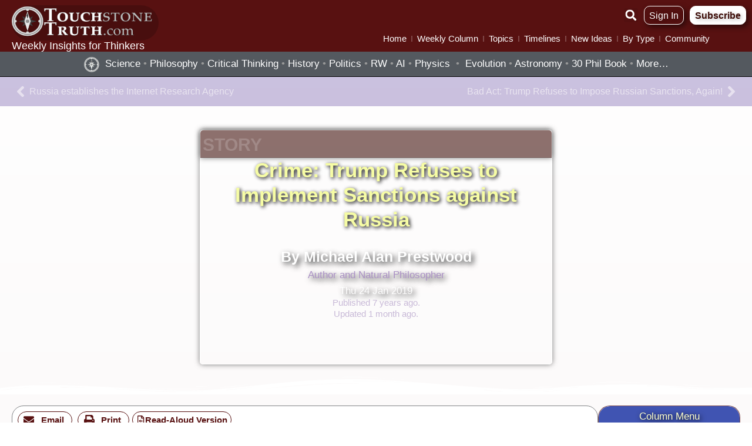

--- FILE ---
content_type: text/html; charset=UTF-8
request_url: https://www.touchstonetruth.com/timeline/crime-trump-refuses-to-implement-sanctions-against-russia/
body_size: 60785
content:
<!DOCTYPE html>
<html lang="en">
<head><meta charset="UTF-8"><script>if(navigator.userAgent.match(/MSIE|Internet Explorer/i)||navigator.userAgent.match(/Trident\/7\..*?rv:11/i)){var href=document.location.href;if(!href.match(/[?&]nowprocket/)){if(href.indexOf("?")==-1){if(href.indexOf("#")==-1){document.location.href=href+"?nowprocket=1"}else{document.location.href=href.replace("#","?nowprocket=1#")}}else{if(href.indexOf("#")==-1){document.location.href=href+"&nowprocket=1"}else{document.location.href=href.replace("#","&nowprocket=1#")}}}}</script><script>(()=>{class RocketLazyLoadScripts{constructor(){this.v="2.0.4",this.userEvents=["keydown","keyup","mousedown","mouseup","mousemove","mouseover","mouseout","touchmove","touchstart","touchend","touchcancel","wheel","click","dblclick","input"],this.attributeEvents=["onblur","onclick","oncontextmenu","ondblclick","onfocus","onmousedown","onmouseenter","onmouseleave","onmousemove","onmouseout","onmouseover","onmouseup","onmousewheel","onscroll","onsubmit"]}async t(){this.i(),this.o(),/iP(ad|hone)/.test(navigator.userAgent)&&this.h(),this.u(),this.l(this),this.m(),this.k(this),this.p(this),this._(),await Promise.all([this.R(),this.L()]),this.lastBreath=Date.now(),this.S(this),this.P(),this.D(),this.O(),this.M(),await this.C(this.delayedScripts.normal),await this.C(this.delayedScripts.defer),await this.C(this.delayedScripts.async),await this.T(),await this.F(),await this.j(),await this.A(),window.dispatchEvent(new Event("rocket-allScriptsLoaded")),this.everythingLoaded=!0,this.lastTouchEnd&&await new Promise(t=>setTimeout(t,500-Date.now()+this.lastTouchEnd)),this.I(),this.H(),this.U(),this.W()}i(){this.CSPIssue=sessionStorage.getItem("rocketCSPIssue"),document.addEventListener("securitypolicyviolation",t=>{this.CSPIssue||"script-src-elem"!==t.violatedDirective||"data"!==t.blockedURI||(this.CSPIssue=!0,sessionStorage.setItem("rocketCSPIssue",!0))},{isRocket:!0})}o(){window.addEventListener("pageshow",t=>{this.persisted=t.persisted,this.realWindowLoadedFired=!0},{isRocket:!0}),window.addEventListener("pagehide",()=>{this.onFirstUserAction=null},{isRocket:!0})}h(){let t;function e(e){t=e}window.addEventListener("touchstart",e,{isRocket:!0}),window.addEventListener("touchend",function i(o){o.changedTouches[0]&&t.changedTouches[0]&&Math.abs(o.changedTouches[0].pageX-t.changedTouches[0].pageX)<10&&Math.abs(o.changedTouches[0].pageY-t.changedTouches[0].pageY)<10&&o.timeStamp-t.timeStamp<200&&(window.removeEventListener("touchstart",e,{isRocket:!0}),window.removeEventListener("touchend",i,{isRocket:!0}),"INPUT"===o.target.tagName&&"text"===o.target.type||(o.target.dispatchEvent(new TouchEvent("touchend",{target:o.target,bubbles:!0})),o.target.dispatchEvent(new MouseEvent("mouseover",{target:o.target,bubbles:!0})),o.target.dispatchEvent(new PointerEvent("click",{target:o.target,bubbles:!0,cancelable:!0,detail:1,clientX:o.changedTouches[0].clientX,clientY:o.changedTouches[0].clientY})),event.preventDefault()))},{isRocket:!0})}q(t){this.userActionTriggered||("mousemove"!==t.type||this.firstMousemoveIgnored?"keyup"===t.type||"mouseover"===t.type||"mouseout"===t.type||(this.userActionTriggered=!0,this.onFirstUserAction&&this.onFirstUserAction()):this.firstMousemoveIgnored=!0),"click"===t.type&&t.preventDefault(),t.stopPropagation(),t.stopImmediatePropagation(),"touchstart"===this.lastEvent&&"touchend"===t.type&&(this.lastTouchEnd=Date.now()),"click"===t.type&&(this.lastTouchEnd=0),this.lastEvent=t.type,t.composedPath&&t.composedPath()[0].getRootNode()instanceof ShadowRoot&&(t.rocketTarget=t.composedPath()[0]),this.savedUserEvents.push(t)}u(){this.savedUserEvents=[],this.userEventHandler=this.q.bind(this),this.userEvents.forEach(t=>window.addEventListener(t,this.userEventHandler,{passive:!1,isRocket:!0})),document.addEventListener("visibilitychange",this.userEventHandler,{isRocket:!0})}U(){this.userEvents.forEach(t=>window.removeEventListener(t,this.userEventHandler,{passive:!1,isRocket:!0})),document.removeEventListener("visibilitychange",this.userEventHandler,{isRocket:!0}),this.savedUserEvents.forEach(t=>{(t.rocketTarget||t.target).dispatchEvent(new window[t.constructor.name](t.type,t))})}m(){const t="return false",e=Array.from(this.attributeEvents,t=>"data-rocket-"+t),i="["+this.attributeEvents.join("],[")+"]",o="[data-rocket-"+this.attributeEvents.join("],[data-rocket-")+"]",s=(e,i,o)=>{o&&o!==t&&(e.setAttribute("data-rocket-"+i,o),e["rocket"+i]=new Function("event",o),e.setAttribute(i,t))};new MutationObserver(t=>{for(const n of t)"attributes"===n.type&&(n.attributeName.startsWith("data-rocket-")||this.everythingLoaded?n.attributeName.startsWith("data-rocket-")&&this.everythingLoaded&&this.N(n.target,n.attributeName.substring(12)):s(n.target,n.attributeName,n.target.getAttribute(n.attributeName))),"childList"===n.type&&n.addedNodes.forEach(t=>{if(t.nodeType===Node.ELEMENT_NODE)if(this.everythingLoaded)for(const i of[t,...t.querySelectorAll(o)])for(const t of i.getAttributeNames())e.includes(t)&&this.N(i,t.substring(12));else for(const e of[t,...t.querySelectorAll(i)])for(const t of e.getAttributeNames())this.attributeEvents.includes(t)&&s(e,t,e.getAttribute(t))})}).observe(document,{subtree:!0,childList:!0,attributeFilter:[...this.attributeEvents,...e]})}I(){this.attributeEvents.forEach(t=>{document.querySelectorAll("[data-rocket-"+t+"]").forEach(e=>{this.N(e,t)})})}N(t,e){const i=t.getAttribute("data-rocket-"+e);i&&(t.setAttribute(e,i),t.removeAttribute("data-rocket-"+e))}k(t){Object.defineProperty(HTMLElement.prototype,"onclick",{get(){return this.rocketonclick||null},set(e){this.rocketonclick=e,this.setAttribute(t.everythingLoaded?"onclick":"data-rocket-onclick","this.rocketonclick(event)")}})}S(t){function e(e,i){let o=e[i];e[i]=null,Object.defineProperty(e,i,{get:()=>o,set(s){t.everythingLoaded?o=s:e["rocket"+i]=o=s}})}e(document,"onreadystatechange"),e(window,"onload"),e(window,"onpageshow");try{Object.defineProperty(document,"readyState",{get:()=>t.rocketReadyState,set(e){t.rocketReadyState=e},configurable:!0}),document.readyState="loading"}catch(t){console.log("WPRocket DJE readyState conflict, bypassing")}}l(t){this.originalAddEventListener=EventTarget.prototype.addEventListener,this.originalRemoveEventListener=EventTarget.prototype.removeEventListener,this.savedEventListeners=[],EventTarget.prototype.addEventListener=function(e,i,o){o&&o.isRocket||!t.B(e,this)&&!t.userEvents.includes(e)||t.B(e,this)&&!t.userActionTriggered||e.startsWith("rocket-")||t.everythingLoaded?t.originalAddEventListener.call(this,e,i,o):(t.savedEventListeners.push({target:this,remove:!1,type:e,func:i,options:o}),"mouseenter"!==e&&"mouseleave"!==e||t.originalAddEventListener.call(this,e,t.savedUserEvents.push,o))},EventTarget.prototype.removeEventListener=function(e,i,o){o&&o.isRocket||!t.B(e,this)&&!t.userEvents.includes(e)||t.B(e,this)&&!t.userActionTriggered||e.startsWith("rocket-")||t.everythingLoaded?t.originalRemoveEventListener.call(this,e,i,o):t.savedEventListeners.push({target:this,remove:!0,type:e,func:i,options:o})}}J(t,e){this.savedEventListeners=this.savedEventListeners.filter(i=>{let o=i.type,s=i.target||window;return e!==o||t!==s||(this.B(o,s)&&(i.type="rocket-"+o),this.$(i),!1)})}H(){EventTarget.prototype.addEventListener=this.originalAddEventListener,EventTarget.prototype.removeEventListener=this.originalRemoveEventListener,this.savedEventListeners.forEach(t=>this.$(t))}$(t){t.remove?this.originalRemoveEventListener.call(t.target,t.type,t.func,t.options):this.originalAddEventListener.call(t.target,t.type,t.func,t.options)}p(t){let e;function i(e){return t.everythingLoaded?e:e.split(" ").map(t=>"load"===t||t.startsWith("load.")?"rocket-jquery-load":t).join(" ")}function o(o){function s(e){const s=o.fn[e];o.fn[e]=o.fn.init.prototype[e]=function(){return this[0]===window&&t.userActionTriggered&&("string"==typeof arguments[0]||arguments[0]instanceof String?arguments[0]=i(arguments[0]):"object"==typeof arguments[0]&&Object.keys(arguments[0]).forEach(t=>{const e=arguments[0][t];delete arguments[0][t],arguments[0][i(t)]=e})),s.apply(this,arguments),this}}if(o&&o.fn&&!t.allJQueries.includes(o)){const e={DOMContentLoaded:[],"rocket-DOMContentLoaded":[]};for(const t in e)document.addEventListener(t,()=>{e[t].forEach(t=>t())},{isRocket:!0});o.fn.ready=o.fn.init.prototype.ready=function(i){function s(){parseInt(o.fn.jquery)>2?setTimeout(()=>i.bind(document)(o)):i.bind(document)(o)}return"function"==typeof i&&(t.realDomReadyFired?!t.userActionTriggered||t.fauxDomReadyFired?s():e["rocket-DOMContentLoaded"].push(s):e.DOMContentLoaded.push(s)),o([])},s("on"),s("one"),s("off"),t.allJQueries.push(o)}e=o}t.allJQueries=[],o(window.jQuery),Object.defineProperty(window,"jQuery",{get:()=>e,set(t){o(t)}})}P(){const t=new Map;document.write=document.writeln=function(e){const i=document.currentScript,o=document.createRange(),s=i.parentElement;let n=t.get(i);void 0===n&&(n=i.nextSibling,t.set(i,n));const c=document.createDocumentFragment();o.setStart(c,0),c.appendChild(o.createContextualFragment(e)),s.insertBefore(c,n)}}async R(){return new Promise(t=>{this.userActionTriggered?t():this.onFirstUserAction=t})}async L(){return new Promise(t=>{document.addEventListener("DOMContentLoaded",()=>{this.realDomReadyFired=!0,t()},{isRocket:!0})})}async j(){return this.realWindowLoadedFired?Promise.resolve():new Promise(t=>{window.addEventListener("load",t,{isRocket:!0})})}M(){this.pendingScripts=[];this.scriptsMutationObserver=new MutationObserver(t=>{for(const e of t)e.addedNodes.forEach(t=>{"SCRIPT"!==t.tagName||t.noModule||t.isWPRocket||this.pendingScripts.push({script:t,promise:new Promise(e=>{const i=()=>{const i=this.pendingScripts.findIndex(e=>e.script===t);i>=0&&this.pendingScripts.splice(i,1),e()};t.addEventListener("load",i,{isRocket:!0}),t.addEventListener("error",i,{isRocket:!0}),setTimeout(i,1e3)})})})}),this.scriptsMutationObserver.observe(document,{childList:!0,subtree:!0})}async F(){await this.X(),this.pendingScripts.length?(await this.pendingScripts[0].promise,await this.F()):this.scriptsMutationObserver.disconnect()}D(){this.delayedScripts={normal:[],async:[],defer:[]},document.querySelectorAll("script[type$=rocketlazyloadscript]").forEach(t=>{t.hasAttribute("data-rocket-src")?t.hasAttribute("async")&&!1!==t.async?this.delayedScripts.async.push(t):t.hasAttribute("defer")&&!1!==t.defer||"module"===t.getAttribute("data-rocket-type")?this.delayedScripts.defer.push(t):this.delayedScripts.normal.push(t):this.delayedScripts.normal.push(t)})}async _(){await this.L();let t=[];document.querySelectorAll("script[type$=rocketlazyloadscript][data-rocket-src]").forEach(e=>{let i=e.getAttribute("data-rocket-src");if(i&&!i.startsWith("data:")){i.startsWith("//")&&(i=location.protocol+i);try{const o=new URL(i).origin;o!==location.origin&&t.push({src:o,crossOrigin:e.crossOrigin||"module"===e.getAttribute("data-rocket-type")})}catch(t){}}}),t=[...new Map(t.map(t=>[JSON.stringify(t),t])).values()],this.Y(t,"preconnect")}async G(t){if(await this.K(),!0!==t.noModule||!("noModule"in HTMLScriptElement.prototype))return new Promise(e=>{let i;function o(){(i||t).setAttribute("data-rocket-status","executed"),e()}try{if(navigator.userAgent.includes("Firefox/")||""===navigator.vendor||this.CSPIssue)i=document.createElement("script"),[...t.attributes].forEach(t=>{let e=t.nodeName;"type"!==e&&("data-rocket-type"===e&&(e="type"),"data-rocket-src"===e&&(e="src"),i.setAttribute(e,t.nodeValue))}),t.text&&(i.text=t.text),t.nonce&&(i.nonce=t.nonce),i.hasAttribute("src")?(i.addEventListener("load",o,{isRocket:!0}),i.addEventListener("error",()=>{i.setAttribute("data-rocket-status","failed-network"),e()},{isRocket:!0}),setTimeout(()=>{i.isConnected||e()},1)):(i.text=t.text,o()),i.isWPRocket=!0,t.parentNode.replaceChild(i,t);else{const i=t.getAttribute("data-rocket-type"),s=t.getAttribute("data-rocket-src");i?(t.type=i,t.removeAttribute("data-rocket-type")):t.removeAttribute("type"),t.addEventListener("load",o,{isRocket:!0}),t.addEventListener("error",i=>{this.CSPIssue&&i.target.src.startsWith("data:")?(console.log("WPRocket: CSP fallback activated"),t.removeAttribute("src"),this.G(t).then(e)):(t.setAttribute("data-rocket-status","failed-network"),e())},{isRocket:!0}),s?(t.fetchPriority="high",t.removeAttribute("data-rocket-src"),t.src=s):t.src="data:text/javascript;base64,"+window.btoa(unescape(encodeURIComponent(t.text)))}}catch(i){t.setAttribute("data-rocket-status","failed-transform"),e()}});t.setAttribute("data-rocket-status","skipped")}async C(t){const e=t.shift();return e?(e.isConnected&&await this.G(e),this.C(t)):Promise.resolve()}O(){this.Y([...this.delayedScripts.normal,...this.delayedScripts.defer,...this.delayedScripts.async],"preload")}Y(t,e){this.trash=this.trash||[];let i=!0;var o=document.createDocumentFragment();t.forEach(t=>{const s=t.getAttribute&&t.getAttribute("data-rocket-src")||t.src;if(s&&!s.startsWith("data:")){const n=document.createElement("link");n.href=s,n.rel=e,"preconnect"!==e&&(n.as="script",n.fetchPriority=i?"high":"low"),t.getAttribute&&"module"===t.getAttribute("data-rocket-type")&&(n.crossOrigin=!0),t.crossOrigin&&(n.crossOrigin=t.crossOrigin),t.integrity&&(n.integrity=t.integrity),t.nonce&&(n.nonce=t.nonce),o.appendChild(n),this.trash.push(n),i=!1}}),document.head.appendChild(o)}W(){this.trash.forEach(t=>t.remove())}async T(){try{document.readyState="interactive"}catch(t){}this.fauxDomReadyFired=!0;try{await this.K(),this.J(document,"readystatechange"),document.dispatchEvent(new Event("rocket-readystatechange")),await this.K(),document.rocketonreadystatechange&&document.rocketonreadystatechange(),await this.K(),this.J(document,"DOMContentLoaded"),document.dispatchEvent(new Event("rocket-DOMContentLoaded")),await this.K(),this.J(window,"DOMContentLoaded"),window.dispatchEvent(new Event("rocket-DOMContentLoaded"))}catch(t){console.error(t)}}async A(){try{document.readyState="complete"}catch(t){}try{await this.K(),this.J(document,"readystatechange"),document.dispatchEvent(new Event("rocket-readystatechange")),await this.K(),document.rocketonreadystatechange&&document.rocketonreadystatechange(),await this.K(),this.J(window,"load"),window.dispatchEvent(new Event("rocket-load")),await this.K(),window.rocketonload&&window.rocketonload(),await this.K(),this.allJQueries.forEach(t=>t(window).trigger("rocket-jquery-load")),await this.K(),this.J(window,"pageshow");const t=new Event("rocket-pageshow");t.persisted=this.persisted,window.dispatchEvent(t),await this.K(),window.rocketonpageshow&&window.rocketonpageshow({persisted:this.persisted})}catch(t){console.error(t)}}async K(){Date.now()-this.lastBreath>45&&(await this.X(),this.lastBreath=Date.now())}async X(){return document.hidden?new Promise(t=>setTimeout(t)):new Promise(t=>requestAnimationFrame(t))}B(t,e){return e===document&&"readystatechange"===t||(e===document&&"DOMContentLoaded"===t||(e===window&&"DOMContentLoaded"===t||(e===window&&"load"===t||e===window&&"pageshow"===t)))}static run(){(new RocketLazyLoadScripts).t()}}RocketLazyLoadScripts.run()})();</script>

<meta name="viewport" content="width=device-width, initial-scale=1">
	<link rel="profile" href="https://gmpg.org/xfn/11"> 
	<title>Crime: Trump Refuses to Implement Sanctions against Russia | TouchstoneTruth.com</title>
<link data-rocket-preload as="style" href="https://fonts.googleapis.com/css?family=Dancing%20Script%3A700&#038;display=swap" rel="preload">
<link href="https://fonts.googleapis.com/css?family=Dancing%20Script%3A700&#038;display=swap" media="print" onload="this.media=&#039;all&#039;" rel="stylesheet">
<noscript data-wpr-hosted-gf-parameters=""><link rel="stylesheet" href="https://fonts.googleapis.com/css?family=Dancing%20Script%3A700&#038;display=swap"></noscript>
<!-- Google tag (gtag.js) consent mode dataLayer added by Site Kit -->
<script type="rocketlazyloadscript" id="google_gtagjs-js-consent-mode-data-layer">
window.dataLayer = window.dataLayer || [];function gtag(){dataLayer.push(arguments);}
gtag('consent', 'default', {"ad_personalization":"denied","ad_storage":"denied","ad_user_data":"denied","analytics_storage":"denied","functionality_storage":"denied","security_storage":"denied","personalization_storage":"denied","region":["AT","BE","BG","CH","CY","CZ","DE","DK","EE","ES","FI","FR","GB","GR","HR","HU","IE","IS","IT","LI","LT","LU","LV","MT","NL","NO","PL","PT","RO","SE","SI","SK"],"wait_for_update":500});
window._googlesitekitConsentCategoryMap = {"statistics":["analytics_storage"],"marketing":["ad_storage","ad_user_data","ad_personalization"],"functional":["functionality_storage","security_storage"],"preferences":["personalization_storage"]};
window._googlesitekitConsents = {"ad_personalization":"denied","ad_storage":"denied","ad_user_data":"denied","analytics_storage":"denied","functionality_storage":"denied","security_storage":"denied","personalization_storage":"denied","region":["AT","BE","BG","CH","CY","CZ","DE","DK","EE","ES","FI","FR","GB","GR","HR","HU","IE","IS","IT","LI","LT","LU","LV","MT","NL","NO","PL","PT","RO","SE","SI","SK"],"wait_for_update":500};
</script>
<!-- End Google tag (gtag.js) consent mode dataLayer added by Site Kit -->
<meta name="description" content="Today is another example of Trump literally refusing to implement the law &quot;AGAIN&quot;. Trump LITERALLY ignored the Monday deadline to impose sanctions the Russian defense and intelligence sectors for their role in the election. This is on top of the Deripaska $300 million gift earlier this week, and the previous refusals&hellip;">
<meta property="article:published_time" content="2019-01-24T22:29:24-08:00">
<meta property="article:modified_time" content="2025-12-08T08:42:02-08:00">
<meta property="og:updated_time" content="2025-12-08T08:42:02-08:00">
<meta name="robots" content="index, follow, max-snippet:-1, max-image-preview:large, max-video-preview:-1">
<link rel="canonical" href="https://www.touchstonetruth.com/timeline/crime-trump-refuses-to-implement-sanctions-against-russia/">
<meta property="og:url" content="https://www.touchstonetruth.com/timeline/crime-trump-refuses-to-implement-sanctions-against-russia/">
<meta property="og:site_name" content="TouchstoneTruth.com">
<meta property="og:locale" content="en">
<meta property="og:type" content="article">
<meta property="article:author" content="https://www.facebook.com/TouchstoneTruth/">
<meta property="article:publisher" content="https://www.facebook.com/TouchstoneTruth/">
<meta property="og:title" content="Crime: Trump Refuses to Implement Sanctions against Russia | TouchstoneTruth.com">
<meta property="og:description" content="Today is another example of Trump literally refusing to implement the law &quot;AGAIN&quot;. Trump LITERALLY ignored the Monday deadline to impose sanctions the Russian defense and intelligence sectors for their role in the election. This is on top of the Deripaska $300 million gift earlier this week, and the previous refusals&hellip;">
<meta property="og:image" content="https://www.touchstonetruth.com/wp-content/uploads/2019/03/cropped-logo-compass-512.png">
<meta property="og:image:secure_url" content="https://www.touchstonetruth.com/wp-content/uploads/2019/03/cropped-logo-compass-512.png">
<meta property="og:image:width" content="512">
<meta property="og:image:height" content="512">
<meta name="twitter:card" content="summary">
<meta name="twitter:site" content="@https://twitter.com/touchstonetruth">
<meta name="twitter:creator" content="@TouchstoneTruth">
<meta name="twitter:title" content="Crime: Trump Refuses to Implement Sanctions against Russia | TouchstoneTruth.com">
<meta name="twitter:description" content="Today is another example of Trump literally refusing to implement the law &quot;AGAIN&quot;. Trump LITERALLY ignored the Monday deadline to impose sanctions the Russian defense and intelligence sectors for their role in the election. This is on top of the Deripaska $300 million gift earlier this week, and the previous refusals&hellip;">
<link rel='dns-prefetch' href='//www.googletagmanager.com' />
<link rel='dns-prefetch' href='//fonts.googleapis.com' />
<link href='https://fonts.gstatic.com' crossorigin rel='preconnect' />
<link rel="alternate" type="application/rss+xml" title="TouchstoneTruth.com &raquo; Feed" href="https://www.touchstonetruth.com/feed/" />
<link rel="alternate" type="application/rss+xml" title="TouchstoneTruth.com &raquo; Comments Feed" href="https://www.touchstonetruth.com/comments/feed/" />
<link rel="alternate" title="oEmbed (JSON)" type="application/json+oembed" href="https://www.touchstonetruth.com/wp-json/oembed/1.0/embed?url=https%3A%2F%2Fwww.touchstonetruth.com%2Ftimeline%2Fcrime-trump-refuses-to-implement-sanctions-against-russia%2F" />
<link rel="alternate" title="oEmbed (XML)" type="text/xml+oembed" href="https://www.touchstonetruth.com/wp-json/oembed/1.0/embed?url=https%3A%2F%2Fwww.touchstonetruth.com%2Ftimeline%2Fcrime-trump-refuses-to-implement-sanctions-against-russia%2F&#038;format=xml" />
<style id='wp-img-auto-sizes-contain-inline-css'>
img:is([sizes=auto i],[sizes^="auto," i]){contain-intrinsic-size:3000px 1500px}
/*# sourceURL=wp-img-auto-sizes-contain-inline-css */
</style>
<link data-minify="1" rel='stylesheet' id='dashicons-css' href='https://www.touchstonetruth.com/wp-content/cache/min/1/wp-includes/css/dashicons.min.css?ver=1768701056' media='all' />
<link data-minify="1" rel='stylesheet' id='post-views-counter-frontend-css' href='https://www.touchstonetruth.com/wp-content/cache/min/1/wp-content/plugins/post-views-counter/css/frontend.css?ver=1768701056' media='all' />
<link rel='stylesheet' id='astra-theme-css-css' href='https://www.touchstonetruth.com/wp-content/themes/astra/assets/css/minified/style.min.css?ver=4.12.0' media='all' />
<style id='astra-theme-css-inline-css'>
.ast-no-sidebar .entry-content .alignfull {margin-left: calc( -50vw + 50%);margin-right: calc( -50vw + 50%);max-width: 100vw;width: 100vw;}.ast-no-sidebar .entry-content .alignwide {margin-left: calc(-41vw + 50%);margin-right: calc(-41vw + 50%);max-width: unset;width: unset;}.ast-no-sidebar .entry-content .alignfull .alignfull,.ast-no-sidebar .entry-content .alignfull .alignwide,.ast-no-sidebar .entry-content .alignwide .alignfull,.ast-no-sidebar .entry-content .alignwide .alignwide,.ast-no-sidebar .entry-content .wp-block-column .alignfull,.ast-no-sidebar .entry-content .wp-block-column .alignwide{width: 100%;margin-left: auto;margin-right: auto;}.wp-block-gallery,.blocks-gallery-grid {margin: 0;}.wp-block-separator {max-width: 100px;}.wp-block-separator.is-style-wide,.wp-block-separator.is-style-dots {max-width: none;}.entry-content .has-2-columns .wp-block-column:first-child {padding-right: 10px;}.entry-content .has-2-columns .wp-block-column:last-child {padding-left: 10px;}@media (max-width: 782px) {.entry-content .wp-block-columns .wp-block-column {flex-basis: 100%;}.entry-content .has-2-columns .wp-block-column:first-child {padding-right: 0;}.entry-content .has-2-columns .wp-block-column:last-child {padding-left: 0;}}body .entry-content .wp-block-latest-posts {margin-left: 0;}body .entry-content .wp-block-latest-posts li {list-style: none;}.ast-no-sidebar .ast-container .entry-content .wp-block-latest-posts {margin-left: 0;}.ast-header-break-point .entry-content .alignwide {margin-left: auto;margin-right: auto;}.entry-content .blocks-gallery-item img {margin-bottom: auto;}.wp-block-pullquote {border-top: 4px solid #555d66;border-bottom: 4px solid #555d66;color: #40464d;}:root{--ast-post-nav-space:0;--ast-container-default-xlg-padding:6.67em;--ast-container-default-lg-padding:5.67em;--ast-container-default-slg-padding:4.34em;--ast-container-default-md-padding:3.34em;--ast-container-default-sm-padding:6.67em;--ast-container-default-xs-padding:2.4em;--ast-container-default-xxs-padding:1.4em;--ast-code-block-background:#EEEEEE;--ast-comment-inputs-background:#FAFAFA;--ast-normal-container-width:768px;--ast-narrow-container-width:1000px;--ast-blog-title-font-weight:normal;--ast-blog-meta-weight:inherit;--ast-global-color-primary:var(--ast-global-color-5);--ast-global-color-secondary:var(--ast-global-color-4);--ast-global-color-alternate-background:var(--ast-global-color-7);--ast-global-color-subtle-background:var(--ast-global-color-6);--ast-bg-style-guide:var( --ast-global-color-secondary,--ast-global-color-5 );--ast-shadow-style-guide:0px 0px 4px 0 #00000057;--ast-global-dark-bg-style:#fff;--ast-global-dark-lfs:#fbfbfb;--ast-widget-bg-color:#fafafa;--ast-wc-container-head-bg-color:#fbfbfb;--ast-title-layout-bg:#eeeeee;--ast-search-border-color:#e7e7e7;--ast-lifter-hover-bg:#e6e6e6;--ast-gallery-block-color:#000;--srfm-color-input-label:var(--ast-global-color-2);}html{font-size:118.75%;}a,.page-title{color:#3d488f;}a:hover,a:focus{color:#8d2bba;}body,button,input,select,textarea,.ast-button,.ast-custom-button{font-family:Helvetica,Verdana,Arial,sans-serif;font-weight:400;font-size:19px;font-size:1rem;line-height:var(--ast-body-line-height,1.6em);text-decoration:initial;letter-spacing:0;}blockquote{color:#000000;}p,.entry-content p{margin-bottom:1em;}h1,h2,h3,h4,h5,h6,.entry-content :where(h1,h2,h3,h4,h5,h6),.site-title,.site-title a{font-family:Helvetica,Verdana,Arial,sans-serif;font-weight:400;line-height:1.3em;letter-spacing:0;text-decoration:initial;}.ast-site-identity .site-title a{color:var(--ast-global-color-2);}.ast-site-identity .site-description{color:#ffffff;}.site-title{font-size:35px;font-size:1.8421052631579rem;display:none;}header .custom-logo-link img{max-width:240px;width:240px;}.astra-logo-svg{width:240px;}.site-header .site-description{font-size:15px;font-size:0.78947368421053rem;display:block;}.entry-title{font-size:40px;font-size:2.1052631578947rem;}.archive .ast-article-post .ast-article-inner,.blog .ast-article-post .ast-article-inner,.archive .ast-article-post .ast-article-inner:hover,.blog .ast-article-post .ast-article-inner:hover{overflow:hidden;}h1,.entry-content :where(h1){font-size:35px;font-size:1.8421052631579rem;font-family:Helvetica,Verdana,Arial,sans-serif;line-height:1.3em;}h2,.entry-content :where(h2){font-size:30px;font-size:1.5789473684211rem;font-family:Helvetica,Verdana,Arial,sans-serif;line-height:1.3em;}h3,.entry-content :where(h3){font-size:25px;font-size:1.3157894736842rem;font-family:Helvetica,Verdana,Arial,sans-serif;line-height:1.3em;}h4,.entry-content :where(h4){font-size:22px;font-size:1.1578947368421rem;line-height:1.2em;font-family:Helvetica,Verdana,Arial,sans-serif;}h5,.entry-content :where(h5){font-size:20px;font-size:1.0526315789474rem;line-height:1.3em;font-family:Helvetica,Verdana,Arial,sans-serif;}h6,.entry-content :where(h6){font-size:35px;font-size:1.8421052631579rem;line-height:1.4em;font-weight:700;font-family:'Dancing Script',handwriting;text-decoration:initial;letter-spacing:0;}::selection{background-color:#75383f;color:#ffffff;}body,h1,h2,h3,h4,h5,h6,.entry-title a,.entry-content :where(h1,h2,h3,h4,h5,h6){color:#000000;}.tagcloud a:hover,.tagcloud a:focus,.tagcloud a.current-item{color:#ffffff;border-color:#3d488f;background-color:#3d488f;}input:focus,input[type="text"]:focus,input[type="email"]:focus,input[type="url"]:focus,input[type="password"]:focus,input[type="reset"]:focus,input[type="search"]:focus,textarea:focus{border-color:#3d488f;}input[type="radio"]:checked,input[type=reset],input[type="checkbox"]:checked,input[type="checkbox"]:hover:checked,input[type="checkbox"]:focus:checked,input[type=range]::-webkit-slider-thumb{border-color:#3d488f;background-color:#3d488f;box-shadow:none;}.site-footer a:hover + .post-count,.site-footer a:focus + .post-count{background:#3d488f;border-color:#3d488f;}.single .nav-links .nav-previous,.single .nav-links .nav-next{color:#3d488f;}.entry-meta,.entry-meta *{line-height:1.45;color:#3d488f;}.entry-meta a:not(.ast-button):hover,.entry-meta a:not(.ast-button):hover *,.entry-meta a:not(.ast-button):focus,.entry-meta a:not(.ast-button):focus *,.page-links > .page-link,.page-links .page-link:hover,.post-navigation a:hover{color:#8d2bba;}#cat option,.secondary .calendar_wrap thead a,.secondary .calendar_wrap thead a:visited{color:#3d488f;}.secondary .calendar_wrap #today,.ast-progress-val span{background:#3d488f;}.secondary a:hover + .post-count,.secondary a:focus + .post-count{background:#3d488f;border-color:#3d488f;}.calendar_wrap #today > a{color:#ffffff;}.page-links .page-link,.single .post-navigation a{color:#3d488f;}.ast-search-menu-icon .search-form button.search-submit{padding:0 4px;}.ast-search-menu-icon form.search-form{padding-right:0;}.ast-header-search .ast-search-menu-icon.ast-dropdown-active .search-form,.ast-header-search .ast-search-menu-icon.ast-dropdown-active .search-field:focus{transition:all 0.2s;}.search-form input.search-field:focus{outline:none;}.widget-title,.widget .wp-block-heading{font-size:27px;font-size:1.4210526315789rem;color:#000000;}.single .ast-author-details .author-title{color:#8d2bba;}.ast-search-menu-icon.slide-search a:focus-visible:focus-visible,.astra-search-icon:focus-visible,#close:focus-visible,a:focus-visible,.ast-menu-toggle:focus-visible,.site .skip-link:focus-visible,.wp-block-loginout input:focus-visible,.wp-block-search.wp-block-search__button-inside .wp-block-search__inside-wrapper,.ast-header-navigation-arrow:focus-visible,.ast-orders-table__row .ast-orders-table__cell:focus-visible,a#ast-apply-coupon:focus-visible,#ast-apply-coupon:focus-visible,#close:focus-visible,.button.search-submit:focus-visible,#search_submit:focus,.normal-search:focus-visible,.ast-header-account-wrap:focus-visible,.astra-cart-drawer-close:focus,.ast-single-variation:focus,.ast-button:focus,.ast-builder-button-wrap:has(.ast-custom-button-link:focus),.ast-builder-button-wrap .ast-custom-button-link:focus{outline-style:dotted;outline-color:inherit;outline-width:thin;}input:focus,input[type="text"]:focus,input[type="email"]:focus,input[type="url"]:focus,input[type="password"]:focus,input[type="reset"]:focus,input[type="search"]:focus,input[type="number"]:focus,textarea:focus,.wp-block-search__input:focus,[data-section="section-header-mobile-trigger"] .ast-button-wrap .ast-mobile-menu-trigger-minimal:focus,.ast-mobile-popup-drawer.active .menu-toggle-close:focus,#ast-scroll-top:focus,#coupon_code:focus,#ast-coupon-code:focus{border-style:dotted;border-color:inherit;border-width:thin;}input{outline:none;}.main-header-menu .menu-link,.ast-header-custom-item a{color:#000000;}.main-header-menu .menu-item:hover > .menu-link,.main-header-menu .menu-item:hover > .ast-menu-toggle,.main-header-menu .ast-masthead-custom-menu-items a:hover,.main-header-menu .menu-item.focus > .menu-link,.main-header-menu .menu-item.focus > .ast-menu-toggle,.main-header-menu .current-menu-item > .menu-link,.main-header-menu .current-menu-ancestor > .menu-link,.main-header-menu .current-menu-item > .ast-menu-toggle,.main-header-menu .current-menu-ancestor > .ast-menu-toggle{color:#3d488f;}.header-main-layout-3 .ast-main-header-bar-alignment{margin-right:auto;}.header-main-layout-2 .site-header-section-left .ast-site-identity{text-align:left;}.site-logo-img img{ transition:all 0.2s linear;}body .ast-oembed-container *{position:absolute;top:0;width:100%;height:100%;left:0;}body .wp-block-embed-pocket-casts .ast-oembed-container *{position:unset;}.ast-header-break-point .ast-mobile-menu-buttons-minimal.menu-toggle{background:transparent;color:#fffbfb;}.ast-header-break-point .ast-mobile-menu-buttons-outline.menu-toggle{background:transparent;border:1px solid #fffbfb;color:#fffbfb;}.ast-header-break-point .ast-mobile-menu-buttons-fill.menu-toggle{background:#fffbfb;color:#000000;}.ast-single-post-featured-section + article {margin-top: 2em;}.site-content .ast-single-post-featured-section img {width: 100%;overflow: hidden;object-fit: cover;}.site > .ast-single-related-posts-container {margin-top: 0;}@media (min-width: 769px) {.ast-desktop .ast-container--narrow {max-width: var(--ast-narrow-container-width);margin: 0 auto;}}.ast-page-builder-template .hentry {margin: 0;}.ast-page-builder-template .site-content > .ast-container {max-width: 100%;padding: 0;}.ast-page-builder-template .site .site-content #primary {padding: 0;margin: 0;}.ast-page-builder-template .no-results {text-align: center;margin: 4em auto;}.ast-page-builder-template .ast-pagination {padding: 2em;}.ast-page-builder-template .entry-header.ast-no-title.ast-no-thumbnail {margin-top: 0;}.ast-page-builder-template .entry-header.ast-header-without-markup {margin-top: 0;margin-bottom: 0;}.ast-page-builder-template .entry-header.ast-no-title.ast-no-meta {margin-bottom: 0;}.ast-page-builder-template.single .post-navigation {padding-bottom: 2em;}.ast-page-builder-template.single-post .site-content > .ast-container {max-width: 100%;}.ast-page-builder-template .entry-header {margin-top: 4em;margin-left: auto;margin-right: auto;padding-left: 20px;padding-right: 20px;}.single.ast-page-builder-template .entry-header {padding-left: 20px;padding-right: 20px;}.ast-page-builder-template .ast-archive-description {margin: 4em auto 0;padding-left: 20px;padding-right: 20px;}.ast-page-builder-template.ast-no-sidebar .entry-content .alignwide {margin-left: 0;margin-right: 0;}.footer-adv .footer-adv-overlay{border-top-style:solid;border-top-width:2px;border-top-color:#7a0000;}@media( max-width: 420px ) {.single .nav-links .nav-previous,.single .nav-links .nav-next {width: 100%;text-align: center;}}.wp-block-buttons.aligncenter{justify-content:center;}.ast-separate-container.ast-single-post.ast-right-sidebar #primary,.ast-separate-container.ast-single-post.ast-left-sidebar #primary,.ast-separate-container.ast-single-post #primary,.ast-plain-container.ast-single-post #primary,.ast-narrow-container.ast-single-post #primary{margin-top:0px;margin-bottom:0px;}.ast-left-sidebar.ast-single-post #primary,.ast-right-sidebar.ast-single-post #primary,.ast-separate-container.ast-single-post.ast-right-sidebar #primary,.ast-separate-container.ast-single-post.ast-left-sidebar #primary,.ast-separate-container.ast-single-post #primary,.ast-narrow-container.ast-single-post #primary{padding-left:0px;padding-right:0px;}.ast-separate-container #primary,.ast-narrow-container #primary{padding-top:0px;}.ast-separate-container #primary,.ast-narrow-container #primary{padding-bottom:0px;}@media (max-width:782px){.entry-content .wp-block-columns .wp-block-column{margin-left:0px;}}.wp-block-image.aligncenter{margin-left:auto;margin-right:auto;}.wp-block-table.aligncenter{margin-left:auto;margin-right:auto;}.wp-block-buttons .wp-block-button.is-style-outline .wp-block-button__link.wp-element-button,.ast-outline-button,.wp-block-uagb-buttons-child .uagb-buttons-repeater.ast-outline-button{border-color:rgba(255,255,255,0);border-top-width:2px;border-right-width:2px;border-bottom-width:2px;border-left-width:2px;font-family:inherit;font-weight:inherit;line-height:1em;border-top-left-radius:2px;border-top-right-radius:2px;border-bottom-right-radius:2px;border-bottom-left-radius:2px;}.wp-block-button.is-style-outline .wp-block-button__link:hover,.wp-block-buttons .wp-block-button.is-style-outline .wp-block-button__link:focus,.wp-block-buttons .wp-block-button.is-style-outline > .wp-block-button__link:not(.has-text-color):hover,.wp-block-buttons .wp-block-button.wp-block-button__link.is-style-outline:not(.has-text-color):hover,.ast-outline-button:hover,.ast-outline-button:focus,.wp-block-uagb-buttons-child .uagb-buttons-repeater.ast-outline-button:hover,.wp-block-uagb-buttons-child .uagb-buttons-repeater.ast-outline-button:focus{background-color:#765fad;}.wp-block-button .wp-block-button__link.wp-element-button.is-style-outline:not(.has-background),.wp-block-button.is-style-outline>.wp-block-button__link.wp-element-button:not(.has-background),.ast-outline-button{background-color:rgba(255,255,255,0);}.entry-content[data-ast-blocks-layout] > figure{margin-bottom:1em;}.elementor-widget-container .elementor-loop-container .e-loop-item[data-elementor-type="loop-item"]{width:100%;}@media (max-width:768px){.ast-left-sidebar #content > .ast-container{display:flex;flex-direction:column-reverse;width:100%;}.ast-separate-container .ast-article-post,.ast-separate-container .ast-article-single{padding:1.5em 2.14em;}.ast-author-box img.avatar{margin:20px 0 0 0;}}@media (min-width:769px){.ast-separate-container.ast-right-sidebar #primary,.ast-separate-container.ast-left-sidebar #primary{border:0;}.search-no-results.ast-separate-container #primary{margin-bottom:4em;}}.menu-toggle,button,.ast-button,.ast-custom-button,.button,input#submit,input[type="button"],input[type="submit"],input[type="reset"]{color:var(--ast-global-color-5);border-color:var(--ast-global-color-8);background-color:var(--ast-global-color-0);border-top-left-radius:15px;border-top-right-radius:15px;border-bottom-right-radius:15px;border-bottom-left-radius:15px;padding-top:5px;padding-right:15px;padding-bottom:5px;padding-left:15px;font-family:Helvetica,Verdana,Arial,sans-serif;font-weight:inherit;text-transform:capitalize;}button:focus,.menu-toggle:hover,button:hover,.ast-button:hover,.ast-custom-button:hover .button:hover,.ast-custom-button:hover,input[type=reset]:hover,input[type=reset]:focus,input#submit:hover,input#submit:focus,input[type="button"]:hover,input[type="button"]:focus,input[type="submit"]:hover,input[type="submit"]:focus{color:#ffffcf;background-color:#656565;border-color:var(--ast-global-color-0);}@media (max-width:768px){.ast-mobile-header-stack .main-header-bar .ast-search-menu-icon{display:inline-block;}.ast-header-break-point.ast-header-custom-item-outside .ast-mobile-header-stack .main-header-bar .ast-search-icon{margin:0;}.ast-comment-avatar-wrap img{max-width:2.5em;}.ast-comment-meta{padding:0 1.8888em 1.3333em;}.ast-separate-container .ast-comment-list li.depth-1{padding:1.5em 2.14em;}.ast-separate-container .comment-respond{padding:2em 2.14em;}}@media (min-width:544px){.ast-container{max-width:100%;}}@media (max-width:544px){.ast-separate-container .ast-article-post,.ast-separate-container .ast-article-single,.ast-separate-container .comments-title,.ast-separate-container .ast-archive-description{padding:1.5em 1em;}.ast-separate-container #content .ast-container{padding-left:0.54em;padding-right:0.54em;}.ast-separate-container .ast-comment-list .bypostauthor{padding:.5em;}.ast-search-menu-icon.ast-dropdown-active .search-field{width:170px;}.site-branding img,.site-header .site-logo-img .custom-logo-link img{max-width:100%;}} #ast-mobile-header .ast-site-header-cart-li a{pointer-events:none;}@media (min-width:545px){.ast-page-builder-template .comments-area,.single.ast-page-builder-template .entry-header,.single.ast-page-builder-template .post-navigation,.single.ast-page-builder-template .ast-single-related-posts-container{max-width:808px;margin-left:auto;margin-right:auto;}}body,.ast-separate-container{background-color:#ffffff;background-image:none;}.ast-no-sidebar.ast-separate-container .entry-content .alignfull {margin-left: -6.67em;margin-right: -6.67em;width: auto;}@media (max-width: 1200px) {.ast-no-sidebar.ast-separate-container .entry-content .alignfull {margin-left: -2.4em;margin-right: -2.4em;}}@media (max-width: 768px) {.ast-no-sidebar.ast-separate-container .entry-content .alignfull {margin-left: -2.14em;margin-right: -2.14em;}}@media (max-width: 544px) {.ast-no-sidebar.ast-separate-container .entry-content .alignfull {margin-left: -1em;margin-right: -1em;}}.ast-no-sidebar.ast-separate-container .entry-content .alignwide {margin-left: -20px;margin-right: -20px;}.ast-no-sidebar.ast-separate-container .entry-content .wp-block-column .alignfull,.ast-no-sidebar.ast-separate-container .entry-content .wp-block-column .alignwide {margin-left: auto;margin-right: auto;width: 100%;}@media (max-width:768px){.widget-title{font-size:27px;font-size:1.4210526315789rem;}body,button,input,select,textarea,.ast-button,.ast-custom-button{font-size:19px;font-size:1rem;}#secondary,#secondary button,#secondary input,#secondary select,#secondary textarea{font-size:19px;font-size:1rem;}.site-title{display:none;}.site-header .site-description{display:block;}h1,.entry-content :where(h1){font-size:30px;}h2,.entry-content :where(h2){font-size:25px;}h3,.entry-content :where(h3){font-size:20px;}}@media (max-width:544px){.widget-title{font-size:27px;font-size:1.4210526315789rem;}body,button,input,select,textarea,.ast-button,.ast-custom-button{font-size:19px;font-size:1rem;}#secondary,#secondary button,#secondary input,#secondary select,#secondary textarea{font-size:19px;font-size:1rem;}.site-title{display:none;}.site-header .site-description{display:block;}h1,.entry-content :where(h1){font-size:30px;}h2,.entry-content :where(h2){font-size:25px;}h3,.entry-content :where(h3){font-size:20px;}h6,.entry-content :where(h6){font-size:35px;font-size:1.8421052631579rem;}}@media (max-width:544px){html{font-size:118.75%;}}@media (min-width:769px){.ast-container{max-width:808px;}}@font-face {font-family: "Astra";src: url(https://www.touchstonetruth.com/wp-content/themes/astra/assets/fonts/astra.woff) format("woff"),url(https://www.touchstonetruth.com/wp-content/themes/astra/assets/fonts/astra.ttf) format("truetype"),url(https://www.touchstonetruth.com/wp-content/themes/astra/assets/fonts/astra.svg#astra) format("svg");font-weight: normal;font-style: normal;font-display: fallback;}@media (max-width:921px) {.main-header-bar .main-header-bar-navigation{display:none;}}.ast-desktop .main-header-menu.submenu-with-border .sub-menu,.ast-desktop .main-header-menu.submenu-with-border .astra-full-megamenu-wrapper{border-color:#fffbfb;}.ast-desktop .main-header-menu.submenu-with-border .sub-menu{border-top-width:2px;border-left-width:1px;border-style:solid;}.ast-desktop .main-header-menu.submenu-with-border .sub-menu .sub-menu{top:-2px;}.ast-desktop .main-header-menu.submenu-with-border .sub-menu .menu-link,.ast-desktop .main-header-menu.submenu-with-border .children .menu-link{border-bottom-width:0px;border-style:solid;border-color:rgba(193,163,167,0.29);}@media (min-width:769px){.main-header-menu .sub-menu .menu-item.ast-left-align-sub-menu:hover > .sub-menu,.main-header-menu .sub-menu .menu-item.ast-left-align-sub-menu.focus > .sub-menu{margin-left:-1px;}}.site .comments-area{padding-bottom:3em;}.ast-header-break-point.ast-header-custom-item-inside .main-header-bar .main-header-bar-navigation .ast-search-icon {display: none;}.ast-header-break-point.ast-header-custom-item-inside .main-header-bar .ast-search-menu-icon .search-form {padding: 0;display: block;overflow: hidden;}.ast-header-break-point .ast-header-custom-item .widget:last-child {margin-bottom: 1em;}.ast-header-custom-item .widget {margin: 0.5em;display: inline-block;vertical-align: middle;}.ast-header-custom-item .widget p {margin-bottom: 0;}.ast-header-custom-item .widget li {width: auto;}.ast-header-custom-item-inside .button-custom-menu-item .menu-link {display: none;}.ast-header-custom-item-inside.ast-header-break-point .button-custom-menu-item .ast-custom-button-link {display: none;}.ast-header-custom-item-inside.ast-header-break-point .button-custom-menu-item .menu-link {display: block;}.ast-header-break-point.ast-header-custom-item-outside .main-header-bar .ast-search-icon {margin-right: 1em;}.ast-header-break-point.ast-header-custom-item-inside .main-header-bar .ast-search-menu-icon .search-field,.ast-header-break-point.ast-header-custom-item-inside .main-header-bar .ast-search-menu-icon.ast-inline-search .search-field {width: 100%;padding-right: 5.5em;}.ast-header-break-point.ast-header-custom-item-inside .main-header-bar .ast-search-menu-icon .search-submit {display: block;position: absolute;height: 100%;top: 0;right: 0;padding: 0 1em;border-radius: 0;}.ast-header-break-point .ast-header-custom-item .ast-masthead-custom-menu-items {padding-left: 20px;padding-right: 20px;margin-bottom: 1em;margin-top: 1em;}.ast-header-custom-item-inside.ast-header-break-point .button-custom-menu-item {padding-left: 0;padding-right: 0;margin-top: 0;margin-bottom: 0;}.astra-icon-down_arrow::after {content: "\e900";font-family: Astra;}.astra-icon-close::after {content: "\e5cd";font-family: Astra;}.astra-icon-drag_handle::after {content: "\e25d";font-family: Astra;}.astra-icon-format_align_justify::after {content: "\e235";font-family: Astra;}.astra-icon-menu::after {content: "\e5d2";font-family: Astra;}.astra-icon-reorder::after {content: "\e8fe";font-family: Astra;}.astra-icon-search::after {content: "\e8b6";font-family: Astra;}.astra-icon-zoom_in::after {content: "\e56b";font-family: Astra;}.astra-icon-check-circle::after {content: "\e901";font-family: Astra;}.astra-icon-shopping-cart::after {content: "\f07a";font-family: Astra;}.astra-icon-shopping-bag::after {content: "\f290";font-family: Astra;}.astra-icon-shopping-basket::after {content: "\f291";font-family: Astra;}.astra-icon-circle-o::after {content: "\e903";font-family: Astra;}.astra-icon-certificate::after {content: "\e902";font-family: Astra;}blockquote {padding: 1.2em;}:root .has-ast-global-color-0-color{color:var(--ast-global-color-0);}:root .has-ast-global-color-0-background-color{background-color:var(--ast-global-color-0);}:root .wp-block-button .has-ast-global-color-0-color{color:var(--ast-global-color-0);}:root .wp-block-button .has-ast-global-color-0-background-color{background-color:var(--ast-global-color-0);}:root .has-ast-global-color-1-color{color:var(--ast-global-color-1);}:root .has-ast-global-color-1-background-color{background-color:var(--ast-global-color-1);}:root .wp-block-button .has-ast-global-color-1-color{color:var(--ast-global-color-1);}:root .wp-block-button .has-ast-global-color-1-background-color{background-color:var(--ast-global-color-1);}:root .has-ast-global-color-2-color{color:var(--ast-global-color-2);}:root .has-ast-global-color-2-background-color{background-color:var(--ast-global-color-2);}:root .wp-block-button .has-ast-global-color-2-color{color:var(--ast-global-color-2);}:root .wp-block-button .has-ast-global-color-2-background-color{background-color:var(--ast-global-color-2);}:root .has-ast-global-color-3-color{color:var(--ast-global-color-3);}:root .has-ast-global-color-3-background-color{background-color:var(--ast-global-color-3);}:root .wp-block-button .has-ast-global-color-3-color{color:var(--ast-global-color-3);}:root .wp-block-button .has-ast-global-color-3-background-color{background-color:var(--ast-global-color-3);}:root .has-ast-global-color-4-color{color:var(--ast-global-color-4);}:root .has-ast-global-color-4-background-color{background-color:var(--ast-global-color-4);}:root .wp-block-button .has-ast-global-color-4-color{color:var(--ast-global-color-4);}:root .wp-block-button .has-ast-global-color-4-background-color{background-color:var(--ast-global-color-4);}:root .has-ast-global-color-5-color{color:var(--ast-global-color-5);}:root .has-ast-global-color-5-background-color{background-color:var(--ast-global-color-5);}:root .wp-block-button .has-ast-global-color-5-color{color:var(--ast-global-color-5);}:root .wp-block-button .has-ast-global-color-5-background-color{background-color:var(--ast-global-color-5);}:root .has-ast-global-color-6-color{color:var(--ast-global-color-6);}:root .has-ast-global-color-6-background-color{background-color:var(--ast-global-color-6);}:root .wp-block-button .has-ast-global-color-6-color{color:var(--ast-global-color-6);}:root .wp-block-button .has-ast-global-color-6-background-color{background-color:var(--ast-global-color-6);}:root .has-ast-global-color-7-color{color:var(--ast-global-color-7);}:root .has-ast-global-color-7-background-color{background-color:var(--ast-global-color-7);}:root .wp-block-button .has-ast-global-color-7-color{color:var(--ast-global-color-7);}:root .wp-block-button .has-ast-global-color-7-background-color{background-color:var(--ast-global-color-7);}:root .has-ast-global-color-8-color{color:var(--ast-global-color-8);}:root .has-ast-global-color-8-background-color{background-color:var(--ast-global-color-8);}:root .wp-block-button .has-ast-global-color-8-color{color:var(--ast-global-color-8);}:root .wp-block-button .has-ast-global-color-8-background-color{background-color:var(--ast-global-color-8);}:root{--ast-global-color-0:#581111;--ast-global-color-1:#111111;--ast-global-color-2:#feffca;--ast-global-color-3:#61ce70;--ast-global-color-4:#23a455;--ast-global-color-5:#6d8840;--ast-global-color-6:#2c45bf;--ast-global-color-7:#a5ddff;--ast-global-color-8:#5a387c;}:root {--ast-border-color : #dddddd;}#masthead .ast-container,.ast-header-breadcrumb .ast-container{max-width:100%;padding-left:35px;padding-right:35px;}@media (max-width:921px){#masthead .ast-container,.ast-header-breadcrumb .ast-container{padding-left:20px;padding-right:20px;}}.ast-header-break-point.ast-header-custom-item-inside .main-header-bar .main-header-bar-navigation .ast-search-icon {display: none;}.ast-header-break-point.ast-header-custom-item-inside .main-header-bar .ast-search-menu-icon .search-form {padding: 0;display: block;overflow: hidden;}.ast-header-break-point .ast-header-custom-item .widget:last-child {margin-bottom: 1em;}.ast-header-custom-item .widget {margin: 0.5em;display: inline-block;vertical-align: middle;}.ast-header-custom-item .widget p {margin-bottom: 0;}.ast-header-custom-item .widget li {width: auto;}.ast-header-custom-item-inside .button-custom-menu-item .menu-link {display: none;}.ast-header-custom-item-inside.ast-header-break-point .button-custom-menu-item .ast-custom-button-link {display: none;}.ast-header-custom-item-inside.ast-header-break-point .button-custom-menu-item .menu-link {display: block;}.ast-header-break-point.ast-header-custom-item-outside .main-header-bar .ast-search-icon {margin-right: 1em;}.ast-header-break-point.ast-header-custom-item-inside .main-header-bar .ast-search-menu-icon .search-field,.ast-header-break-point.ast-header-custom-item-inside .main-header-bar .ast-search-menu-icon.ast-inline-search .search-field {width: 100%;padding-right: 5.5em;}.ast-header-break-point.ast-header-custom-item-inside .main-header-bar .ast-search-menu-icon .search-submit {display: block;position: absolute;height: 100%;top: 0;right: 0;padding: 0 1em;border-radius: 0;}.ast-header-break-point .ast-header-custom-item .ast-masthead-custom-menu-items {padding-left: 20px;padding-right: 20px;margin-bottom: 1em;margin-top: 1em;}.ast-header-custom-item-inside.ast-header-break-point .button-custom-menu-item {padding-left: 0;padding-right: 0;margin-top: 0;margin-bottom: 0;}.astra-icon-down_arrow::after {content: "\e900";font-family: Astra;}.astra-icon-close::after {content: "\e5cd";font-family: Astra;}.astra-icon-drag_handle::after {content: "\e25d";font-family: Astra;}.astra-icon-format_align_justify::after {content: "\e235";font-family: Astra;}.astra-icon-menu::after {content: "\e5d2";font-family: Astra;}.astra-icon-reorder::after {content: "\e8fe";font-family: Astra;}.astra-icon-search::after {content: "\e8b6";font-family: Astra;}.astra-icon-zoom_in::after {content: "\e56b";font-family: Astra;}.astra-icon-check-circle::after {content: "\e901";font-family: Astra;}.astra-icon-shopping-cart::after {content: "\f07a";font-family: Astra;}.astra-icon-shopping-bag::after {content: "\f290";font-family: Astra;}.astra-icon-shopping-basket::after {content: "\f291";font-family: Astra;}.astra-icon-circle-o::after {content: "\e903";font-family: Astra;}.astra-icon-certificate::after {content: "\e902";font-family: Astra;}blockquote {padding: 1.2em;}:root .has-ast-global-color-0-color{color:var(--ast-global-color-0);}:root .has-ast-global-color-0-background-color{background-color:var(--ast-global-color-0);}:root .wp-block-button .has-ast-global-color-0-color{color:var(--ast-global-color-0);}:root .wp-block-button .has-ast-global-color-0-background-color{background-color:var(--ast-global-color-0);}:root .has-ast-global-color-1-color{color:var(--ast-global-color-1);}:root .has-ast-global-color-1-background-color{background-color:var(--ast-global-color-1);}:root .wp-block-button .has-ast-global-color-1-color{color:var(--ast-global-color-1);}:root .wp-block-button .has-ast-global-color-1-background-color{background-color:var(--ast-global-color-1);}:root .has-ast-global-color-2-color{color:var(--ast-global-color-2);}:root .has-ast-global-color-2-background-color{background-color:var(--ast-global-color-2);}:root .wp-block-button .has-ast-global-color-2-color{color:var(--ast-global-color-2);}:root .wp-block-button .has-ast-global-color-2-background-color{background-color:var(--ast-global-color-2);}:root .has-ast-global-color-3-color{color:var(--ast-global-color-3);}:root .has-ast-global-color-3-background-color{background-color:var(--ast-global-color-3);}:root .wp-block-button .has-ast-global-color-3-color{color:var(--ast-global-color-3);}:root .wp-block-button .has-ast-global-color-3-background-color{background-color:var(--ast-global-color-3);}:root .has-ast-global-color-4-color{color:var(--ast-global-color-4);}:root .has-ast-global-color-4-background-color{background-color:var(--ast-global-color-4);}:root .wp-block-button .has-ast-global-color-4-color{color:var(--ast-global-color-4);}:root .wp-block-button .has-ast-global-color-4-background-color{background-color:var(--ast-global-color-4);}:root .has-ast-global-color-5-color{color:var(--ast-global-color-5);}:root .has-ast-global-color-5-background-color{background-color:var(--ast-global-color-5);}:root .wp-block-button .has-ast-global-color-5-color{color:var(--ast-global-color-5);}:root .wp-block-button .has-ast-global-color-5-background-color{background-color:var(--ast-global-color-5);}:root .has-ast-global-color-6-color{color:var(--ast-global-color-6);}:root .has-ast-global-color-6-background-color{background-color:var(--ast-global-color-6);}:root .wp-block-button .has-ast-global-color-6-color{color:var(--ast-global-color-6);}:root .wp-block-button .has-ast-global-color-6-background-color{background-color:var(--ast-global-color-6);}:root .has-ast-global-color-7-color{color:var(--ast-global-color-7);}:root .has-ast-global-color-7-background-color{background-color:var(--ast-global-color-7);}:root .wp-block-button .has-ast-global-color-7-color{color:var(--ast-global-color-7);}:root .wp-block-button .has-ast-global-color-7-background-color{background-color:var(--ast-global-color-7);}:root .has-ast-global-color-8-color{color:var(--ast-global-color-8);}:root .has-ast-global-color-8-background-color{background-color:var(--ast-global-color-8);}:root .wp-block-button .has-ast-global-color-8-color{color:var(--ast-global-color-8);}:root .wp-block-button .has-ast-global-color-8-background-color{background-color:var(--ast-global-color-8);}:root{--ast-global-color-0:#581111;--ast-global-color-1:#111111;--ast-global-color-2:#feffca;--ast-global-color-3:#61ce70;--ast-global-color-4:#23a455;--ast-global-color-5:#6d8840;--ast-global-color-6:#2c45bf;--ast-global-color-7:#a5ddff;--ast-global-color-8:#5a387c;}:root {--ast-border-color : #dddddd;}#masthead .ast-container,.ast-header-breadcrumb .ast-container{max-width:100%;padding-left:35px;padding-right:35px;}@media (max-width:921px){#masthead .ast-container,.ast-header-breadcrumb .ast-container{padding-left:20px;padding-right:20px;}}.ast-single-entry-banner {-js-display: flex;display: flex;flex-direction: column;justify-content: center;text-align: center;position: relative;background: var(--ast-title-layout-bg);}.ast-single-entry-banner[data-banner-layout="layout-1"] {max-width: 768px;background: inherit;padding: 20px 0;}.ast-single-entry-banner[data-banner-width-type="custom"] {margin: 0 auto;width: 100%;}.ast-single-entry-banner + .site-content .entry-header {margin-bottom: 0;}.site .ast-author-avatar {--ast-author-avatar-size: ;}a.ast-underline-text {text-decoration: underline;}.ast-container > .ast-terms-link {position: relative;display: block;}a.ast-button.ast-badge-tax {padding: 4px 8px;border-radius: 3px;font-size: inherit;}header.entry-header{text-align:left;}header.entry-header .entry-title{font-size:30px;font-size:1.5789473684211rem;}header.entry-header > *:not(:last-child){margin-bottom:10px;}@media (max-width:768px){header.entry-header{text-align:left;}}@media (max-width:544px){header.entry-header{text-align:left;}}.ast-archive-entry-banner {-js-display: flex;display: flex;flex-direction: column;justify-content: center;text-align: center;position: relative;background: var(--ast-title-layout-bg);}.ast-archive-entry-banner[data-banner-width-type="custom"] {margin: 0 auto;width: 100%;}.ast-archive-entry-banner[data-banner-layout="layout-1"] {background: inherit;padding: 20px 0;text-align: left;}body.archive .ast-archive-description{max-width:768px;width:100%;text-align:left;padding-top:3em;padding-right:3em;padding-bottom:3em;padding-left:3em;}body.archive .ast-archive-description .ast-archive-title,body.archive .ast-archive-description .ast-archive-title *{font-size:40px;font-size:2.1052631578947rem;text-transform:capitalize;}body.archive .ast-archive-description > *:not(:last-child){margin-bottom:10px;}@media (max-width:768px){body.archive .ast-archive-description{text-align:left;}}@media (max-width:544px){body.archive .ast-archive-description{text-align:left;}}.ast-breadcrumbs .trail-browse,.ast-breadcrumbs .trail-items,.ast-breadcrumbs .trail-items li{display:inline-block;margin:0;padding:0;border:none;background:inherit;text-indent:0;text-decoration:none;}.ast-breadcrumbs .trail-browse{font-size:inherit;font-style:inherit;font-weight:inherit;color:inherit;}.ast-breadcrumbs .trail-items{list-style:none;}.trail-items li::after{padding:0 0.3em;content:"\00bb";}.trail-items li:last-of-type::after{display:none;}h1,h2,h3,h4,h5,h6,.entry-content :where(h1,h2,h3,h4,h5,h6){color:var(--ast-global-color-2);}.elementor-posts-container [CLASS*="ast-width-"]{width:100%;}.elementor-template-full-width .ast-container{display:block;}.elementor-screen-only,.screen-reader-text,.screen-reader-text span,.ui-helper-hidden-accessible{top:0 !important;}@media (max-width:544px){.elementor-element .elementor-wc-products .woocommerce[class*="columns-"] ul.products li.product{width:auto;margin:0;}.elementor-element .woocommerce .woocommerce-result-count{float:none;}}.ast-header-break-point .main-header-bar{border-bottom-width:2px;border-bottom-color:#c23a37;}@media (min-width:769px){.main-header-bar{border-bottom-width:2px;border-bottom-color:#c23a37;}}.main-header-menu .menu-item,#astra-footer-menu .menu-item,.main-header-bar .ast-masthead-custom-menu-items{-js-display:flex;display:flex;-webkit-box-pack:center;-webkit-justify-content:center;-moz-box-pack:center;-ms-flex-pack:center;justify-content:center;-webkit-box-orient:vertical;-webkit-box-direction:normal;-webkit-flex-direction:column;-moz-box-orient:vertical;-moz-box-direction:normal;-ms-flex-direction:column;flex-direction:column;}.main-header-menu > .menu-item > .menu-link,#astra-footer-menu > .menu-item > .menu-link{height:100%;-webkit-box-align:center;-webkit-align-items:center;-moz-box-align:center;-ms-flex-align:center;align-items:center;-js-display:flex;display:flex;}.ast-primary-menu-disabled .main-header-bar .ast-masthead-custom-menu-items{flex:unset;}.header-main-layout-1 .ast-flex.main-header-container,.header-main-layout-3 .ast-flex.main-header-container{-webkit-align-content:center;-ms-flex-line-pack:center;align-content:center;-webkit-box-align:center;-webkit-align-items:center;-moz-box-align:center;-ms-flex-align:center;align-items:center;}.main-header-menu .sub-menu .menu-item.menu-item-has-children > .menu-link:after{position:absolute;right:1em;top:50%;transform:translate(0,-50%) rotate(270deg);}.ast-header-break-point .main-header-bar .main-header-bar-navigation .page_item_has_children > .ast-menu-toggle::before,.ast-header-break-point .main-header-bar .main-header-bar-navigation .menu-item-has-children > .ast-menu-toggle::before,.ast-mobile-popup-drawer .main-header-bar-navigation .menu-item-has-children>.ast-menu-toggle::before,.ast-header-break-point .ast-mobile-header-wrap .main-header-bar-navigation .menu-item-has-children > .ast-menu-toggle::before{font-weight:bold;content:"\e900";font-family:Astra;text-decoration:inherit;display:inline-block;}.ast-header-break-point .main-navigation ul.sub-menu .menu-item .menu-link:before{content:"\e900";font-family:Astra;font-size:.65em;text-decoration:inherit;display:inline-block;transform:translate(0,-2px) rotateZ(270deg);margin-right:5px;}.widget_search .search-form:after{font-family:Astra;font-size:1.2em;font-weight:normal;content:"\e8b6";position:absolute;top:50%;right:15px;transform:translate(0,-50%);}.astra-search-icon::before{content:"\e8b6";font-family:Astra;font-style:normal;font-weight:normal;text-decoration:inherit;text-align:center;-webkit-font-smoothing:antialiased;-moz-osx-font-smoothing:grayscale;z-index:3;}.main-header-bar .main-header-bar-navigation .page_item_has_children > a:after,.main-header-bar .main-header-bar-navigation .menu-item-has-children > a:after,.menu-item-has-children .ast-header-navigation-arrow:after{content:"\e900";display:inline-block;font-family:Astra;font-size:.6rem;font-weight:bold;text-rendering:auto;-webkit-font-smoothing:antialiased;-moz-osx-font-smoothing:grayscale;margin-left:10px;line-height:normal;}.menu-item-has-children .sub-menu .ast-header-navigation-arrow:after{margin-left:0;}.ast-mobile-popup-drawer .main-header-bar-navigation .ast-submenu-expanded>.ast-menu-toggle::before{transform:rotateX(180deg);}.ast-header-break-point .main-header-bar-navigation .menu-item-has-children > .menu-link:after{display:none;}@media (min-width:769px){.ast-builder-menu .main-navigation > ul > li:last-child a{margin-right:0;}}.ast-separate-container .ast-article-inner{background-color:transparent;background-image:none;}.ast-separate-container .ast-article-post{background-color:#ffffff;background-image:none;}.ast-separate-container .ast-article-single:not(.ast-related-post),.ast-separate-container .error-404,.ast-separate-container .no-results,.single.ast-separate-container.ast-author-meta,.ast-separate-container .related-posts-title-wrapper,.ast-separate-container .comments-count-wrapper,.ast-box-layout.ast-plain-container .site-content,.ast-padded-layout.ast-plain-container .site-content,.ast-separate-container .ast-archive-description,.ast-separate-container .comments-area .comment-respond,.ast-separate-container .comments-area .ast-comment-list li,.ast-separate-container .comments-area .comments-title{background-color:#ffffff;background-image:none;}.ast-separate-container.ast-two-container #secondary .widget{background-color:#ffffff;background-image:none;}#ast-scroll-top {display: none;position: fixed;text-align: center;cursor: pointer;z-index: 99;width: 2.1em;height: 2.1em;line-height: 2.1;color: #ffffff;border-radius: 2px;content: "";outline: inherit;}@media (min-width: 769px) {#ast-scroll-top {content: "769";}}#ast-scroll-top .ast-icon.icon-arrow svg {margin-left: 0px;vertical-align: middle;transform: translate(0,-20%) rotate(180deg);width: 1.6em;}.ast-scroll-to-top-right {right: 30px;bottom: 30px;}.ast-scroll-to-top-left {left: 30px;bottom: 30px;}#ast-scroll-top{color:#fffbfb;background-color:#75383f;font-size:15px;border-top-left-radius:10px;border-top-right-radius:10px;border-bottom-right-radius:10px;border-bottom-left-radius:10px;}#ast-scroll-top:hover{color:#ffffff;background-color:#ca1a1f;}.ast-scroll-top-icon::before{content:"\e900";font-family:Astra;text-decoration:inherit;}.ast-scroll-top-icon{transform:rotate(180deg);}@media (max-width:768px){#ast-scroll-top .ast-icon.icon-arrow svg{width:1em;}}:root{--e-global-color-astglobalcolor0:#581111;--e-global-color-astglobalcolor1:#111111;--e-global-color-astglobalcolor2:#feffca;--e-global-color-astglobalcolor3:#61ce70;--e-global-color-astglobalcolor4:#23a455;--e-global-color-astglobalcolor5:#6d8840;--e-global-color-astglobalcolor6:#2c45bf;--e-global-color-astglobalcolor7:#a5ddff;--e-global-color-astglobalcolor8:#5a387c;}
/*# sourceURL=astra-theme-css-inline-css */
</style>

<link data-minify="1" rel='stylesheet' id='fluentform-elementor-widget-css' href='https://www.touchstonetruth.com/wp-content/cache/min/1/wp-content/plugins/fluentform/assets/css/fluent-forms-elementor-widget.css?ver=1768701056' media='all' />
<style id='wp-emoji-styles-inline-css'>

	img.wp-smiley, img.emoji {
		display: inline !important;
		border: none !important;
		box-shadow: none !important;
		height: 1em !important;
		width: 1em !important;
		margin: 0 0.07em !important;
		vertical-align: -0.1em !important;
		background: none !important;
		padding: 0 !important;
	}
/*# sourceURL=wp-emoji-styles-inline-css */
</style>
<link rel='stylesheet' id='wp-block-library-css' href='https://www.touchstonetruth.com/wp-includes/css/dist/block-library/style.min.css?ver=6.9' media='all' />
<style id='wpseopress-local-business-style-inline-css'>
span.wp-block-wpseopress-local-business-field{margin-right:8px}

/*# sourceURL=https://www.touchstonetruth.com/wp-content/plugins/wp-seopress-pro/public/editor/blocks/local-business/style-index.css */
</style>
<style id='wpseopress-table-of-contents-style-inline-css'>
.wp-block-wpseopress-table-of-contents li.active>a{font-weight:bold}

/*# sourceURL=https://www.touchstonetruth.com/wp-content/plugins/wp-seopress-pro/public/editor/blocks/table-of-contents/style-index.css */
</style>
<style id='global-styles-inline-css'>
:root{--wp--preset--aspect-ratio--square: 1;--wp--preset--aspect-ratio--4-3: 4/3;--wp--preset--aspect-ratio--3-4: 3/4;--wp--preset--aspect-ratio--3-2: 3/2;--wp--preset--aspect-ratio--2-3: 2/3;--wp--preset--aspect-ratio--16-9: 16/9;--wp--preset--aspect-ratio--9-16: 9/16;--wp--preset--color--black: #000000;--wp--preset--color--cyan-bluish-gray: #abb8c3;--wp--preset--color--white: #ffffff;--wp--preset--color--pale-pink: #f78da7;--wp--preset--color--vivid-red: #cf2e2e;--wp--preset--color--luminous-vivid-orange: #ff6900;--wp--preset--color--luminous-vivid-amber: #fcb900;--wp--preset--color--light-green-cyan: #7bdcb5;--wp--preset--color--vivid-green-cyan: #00d084;--wp--preset--color--pale-cyan-blue: #8ed1fc;--wp--preset--color--vivid-cyan-blue: #0693e3;--wp--preset--color--vivid-purple: #9b51e0;--wp--preset--color--ast-global-color-0: var(--ast-global-color-0);--wp--preset--color--ast-global-color-1: var(--ast-global-color-1);--wp--preset--color--ast-global-color-2: var(--ast-global-color-2);--wp--preset--color--ast-global-color-3: var(--ast-global-color-3);--wp--preset--color--ast-global-color-4: var(--ast-global-color-4);--wp--preset--color--ast-global-color-5: var(--ast-global-color-5);--wp--preset--color--ast-global-color-6: var(--ast-global-color-6);--wp--preset--color--ast-global-color-7: var(--ast-global-color-7);--wp--preset--color--ast-global-color-8: var(--ast-global-color-8);--wp--preset--gradient--vivid-cyan-blue-to-vivid-purple: linear-gradient(135deg,rgb(6,147,227) 0%,rgb(155,81,224) 100%);--wp--preset--gradient--light-green-cyan-to-vivid-green-cyan: linear-gradient(135deg,rgb(122,220,180) 0%,rgb(0,208,130) 100%);--wp--preset--gradient--luminous-vivid-amber-to-luminous-vivid-orange: linear-gradient(135deg,rgb(252,185,0) 0%,rgb(255,105,0) 100%);--wp--preset--gradient--luminous-vivid-orange-to-vivid-red: linear-gradient(135deg,rgb(255,105,0) 0%,rgb(207,46,46) 100%);--wp--preset--gradient--very-light-gray-to-cyan-bluish-gray: linear-gradient(135deg,rgb(238,238,238) 0%,rgb(169,184,195) 100%);--wp--preset--gradient--cool-to-warm-spectrum: linear-gradient(135deg,rgb(74,234,220) 0%,rgb(151,120,209) 20%,rgb(207,42,186) 40%,rgb(238,44,130) 60%,rgb(251,105,98) 80%,rgb(254,248,76) 100%);--wp--preset--gradient--blush-light-purple: linear-gradient(135deg,rgb(255,206,236) 0%,rgb(152,150,240) 100%);--wp--preset--gradient--blush-bordeaux: linear-gradient(135deg,rgb(254,205,165) 0%,rgb(254,45,45) 50%,rgb(107,0,62) 100%);--wp--preset--gradient--luminous-dusk: linear-gradient(135deg,rgb(255,203,112) 0%,rgb(199,81,192) 50%,rgb(65,88,208) 100%);--wp--preset--gradient--pale-ocean: linear-gradient(135deg,rgb(255,245,203) 0%,rgb(182,227,212) 50%,rgb(51,167,181) 100%);--wp--preset--gradient--electric-grass: linear-gradient(135deg,rgb(202,248,128) 0%,rgb(113,206,126) 100%);--wp--preset--gradient--midnight: linear-gradient(135deg,rgb(2,3,129) 0%,rgb(40,116,252) 100%);--wp--preset--font-size--small: 13px;--wp--preset--font-size--medium: 20px;--wp--preset--font-size--large: 36px;--wp--preset--font-size--x-large: 42px;--wp--preset--spacing--20: 0.44rem;--wp--preset--spacing--30: 0.67rem;--wp--preset--spacing--40: 1rem;--wp--preset--spacing--50: 1.5rem;--wp--preset--spacing--60: 2.25rem;--wp--preset--spacing--70: 3.38rem;--wp--preset--spacing--80: 5.06rem;--wp--preset--shadow--natural: 6px 6px 9px rgba(0, 0, 0, 0.2);--wp--preset--shadow--deep: 12px 12px 50px rgba(0, 0, 0, 0.4);--wp--preset--shadow--sharp: 6px 6px 0px rgba(0, 0, 0, 0.2);--wp--preset--shadow--outlined: 6px 6px 0px -3px rgb(255, 255, 255), 6px 6px rgb(0, 0, 0);--wp--preset--shadow--crisp: 6px 6px 0px rgb(0, 0, 0);}:root { --wp--style--global--content-size: var(--wp--custom--ast-content-width-size);--wp--style--global--wide-size: var(--wp--custom--ast-wide-width-size); }:where(body) { margin: 0; }.wp-site-blocks > .alignleft { float: left; margin-right: 2em; }.wp-site-blocks > .alignright { float: right; margin-left: 2em; }.wp-site-blocks > .aligncenter { justify-content: center; margin-left: auto; margin-right: auto; }:where(.wp-site-blocks) > * { margin-block-start: 24px; margin-block-end: 0; }:where(.wp-site-blocks) > :first-child { margin-block-start: 0; }:where(.wp-site-blocks) > :last-child { margin-block-end: 0; }:root { --wp--style--block-gap: 24px; }:root :where(.is-layout-flow) > :first-child{margin-block-start: 0;}:root :where(.is-layout-flow) > :last-child{margin-block-end: 0;}:root :where(.is-layout-flow) > *{margin-block-start: 24px;margin-block-end: 0;}:root :where(.is-layout-constrained) > :first-child{margin-block-start: 0;}:root :where(.is-layout-constrained) > :last-child{margin-block-end: 0;}:root :where(.is-layout-constrained) > *{margin-block-start: 24px;margin-block-end: 0;}:root :where(.is-layout-flex){gap: 24px;}:root :where(.is-layout-grid){gap: 24px;}.is-layout-flow > .alignleft{float: left;margin-inline-start: 0;margin-inline-end: 2em;}.is-layout-flow > .alignright{float: right;margin-inline-start: 2em;margin-inline-end: 0;}.is-layout-flow > .aligncenter{margin-left: auto !important;margin-right: auto !important;}.is-layout-constrained > .alignleft{float: left;margin-inline-start: 0;margin-inline-end: 2em;}.is-layout-constrained > .alignright{float: right;margin-inline-start: 2em;margin-inline-end: 0;}.is-layout-constrained > .aligncenter{margin-left: auto !important;margin-right: auto !important;}.is-layout-constrained > :where(:not(.alignleft):not(.alignright):not(.alignfull)){max-width: var(--wp--style--global--content-size);margin-left: auto !important;margin-right: auto !important;}.is-layout-constrained > .alignwide{max-width: var(--wp--style--global--wide-size);}body .is-layout-flex{display: flex;}.is-layout-flex{flex-wrap: wrap;align-items: center;}.is-layout-flex > :is(*, div){margin: 0;}body .is-layout-grid{display: grid;}.is-layout-grid > :is(*, div){margin: 0;}body{padding-top: 0px;padding-right: 0px;padding-bottom: 0px;padding-left: 0px;}a:where(:not(.wp-element-button)){text-decoration: none;}:root :where(.wp-element-button, .wp-block-button__link){background-color: #32373c;border-width: 0;color: #fff;font-family: inherit;font-size: inherit;font-style: inherit;font-weight: inherit;letter-spacing: inherit;line-height: inherit;padding-top: calc(0.667em + 2px);padding-right: calc(1.333em + 2px);padding-bottom: calc(0.667em + 2px);padding-left: calc(1.333em + 2px);text-decoration: none;text-transform: inherit;}.has-black-color{color: var(--wp--preset--color--black) !important;}.has-cyan-bluish-gray-color{color: var(--wp--preset--color--cyan-bluish-gray) !important;}.has-white-color{color: var(--wp--preset--color--white) !important;}.has-pale-pink-color{color: var(--wp--preset--color--pale-pink) !important;}.has-vivid-red-color{color: var(--wp--preset--color--vivid-red) !important;}.has-luminous-vivid-orange-color{color: var(--wp--preset--color--luminous-vivid-orange) !important;}.has-luminous-vivid-amber-color{color: var(--wp--preset--color--luminous-vivid-amber) !important;}.has-light-green-cyan-color{color: var(--wp--preset--color--light-green-cyan) !important;}.has-vivid-green-cyan-color{color: var(--wp--preset--color--vivid-green-cyan) !important;}.has-pale-cyan-blue-color{color: var(--wp--preset--color--pale-cyan-blue) !important;}.has-vivid-cyan-blue-color{color: var(--wp--preset--color--vivid-cyan-blue) !important;}.has-vivid-purple-color{color: var(--wp--preset--color--vivid-purple) !important;}.has-ast-global-color-0-color{color: var(--wp--preset--color--ast-global-color-0) !important;}.has-ast-global-color-1-color{color: var(--wp--preset--color--ast-global-color-1) !important;}.has-ast-global-color-2-color{color: var(--wp--preset--color--ast-global-color-2) !important;}.has-ast-global-color-3-color{color: var(--wp--preset--color--ast-global-color-3) !important;}.has-ast-global-color-4-color{color: var(--wp--preset--color--ast-global-color-4) !important;}.has-ast-global-color-5-color{color: var(--wp--preset--color--ast-global-color-5) !important;}.has-ast-global-color-6-color{color: var(--wp--preset--color--ast-global-color-6) !important;}.has-ast-global-color-7-color{color: var(--wp--preset--color--ast-global-color-7) !important;}.has-ast-global-color-8-color{color: var(--wp--preset--color--ast-global-color-8) !important;}.has-black-background-color{background-color: var(--wp--preset--color--black) !important;}.has-cyan-bluish-gray-background-color{background-color: var(--wp--preset--color--cyan-bluish-gray) !important;}.has-white-background-color{background-color: var(--wp--preset--color--white) !important;}.has-pale-pink-background-color{background-color: var(--wp--preset--color--pale-pink) !important;}.has-vivid-red-background-color{background-color: var(--wp--preset--color--vivid-red) !important;}.has-luminous-vivid-orange-background-color{background-color: var(--wp--preset--color--luminous-vivid-orange) !important;}.has-luminous-vivid-amber-background-color{background-color: var(--wp--preset--color--luminous-vivid-amber) !important;}.has-light-green-cyan-background-color{background-color: var(--wp--preset--color--light-green-cyan) !important;}.has-vivid-green-cyan-background-color{background-color: var(--wp--preset--color--vivid-green-cyan) !important;}.has-pale-cyan-blue-background-color{background-color: var(--wp--preset--color--pale-cyan-blue) !important;}.has-vivid-cyan-blue-background-color{background-color: var(--wp--preset--color--vivid-cyan-blue) !important;}.has-vivid-purple-background-color{background-color: var(--wp--preset--color--vivid-purple) !important;}.has-ast-global-color-0-background-color{background-color: var(--wp--preset--color--ast-global-color-0) !important;}.has-ast-global-color-1-background-color{background-color: var(--wp--preset--color--ast-global-color-1) !important;}.has-ast-global-color-2-background-color{background-color: var(--wp--preset--color--ast-global-color-2) !important;}.has-ast-global-color-3-background-color{background-color: var(--wp--preset--color--ast-global-color-3) !important;}.has-ast-global-color-4-background-color{background-color: var(--wp--preset--color--ast-global-color-4) !important;}.has-ast-global-color-5-background-color{background-color: var(--wp--preset--color--ast-global-color-5) !important;}.has-ast-global-color-6-background-color{background-color: var(--wp--preset--color--ast-global-color-6) !important;}.has-ast-global-color-7-background-color{background-color: var(--wp--preset--color--ast-global-color-7) !important;}.has-ast-global-color-8-background-color{background-color: var(--wp--preset--color--ast-global-color-8) !important;}.has-black-border-color{border-color: var(--wp--preset--color--black) !important;}.has-cyan-bluish-gray-border-color{border-color: var(--wp--preset--color--cyan-bluish-gray) !important;}.has-white-border-color{border-color: var(--wp--preset--color--white) !important;}.has-pale-pink-border-color{border-color: var(--wp--preset--color--pale-pink) !important;}.has-vivid-red-border-color{border-color: var(--wp--preset--color--vivid-red) !important;}.has-luminous-vivid-orange-border-color{border-color: var(--wp--preset--color--luminous-vivid-orange) !important;}.has-luminous-vivid-amber-border-color{border-color: var(--wp--preset--color--luminous-vivid-amber) !important;}.has-light-green-cyan-border-color{border-color: var(--wp--preset--color--light-green-cyan) !important;}.has-vivid-green-cyan-border-color{border-color: var(--wp--preset--color--vivid-green-cyan) !important;}.has-pale-cyan-blue-border-color{border-color: var(--wp--preset--color--pale-cyan-blue) !important;}.has-vivid-cyan-blue-border-color{border-color: var(--wp--preset--color--vivid-cyan-blue) !important;}.has-vivid-purple-border-color{border-color: var(--wp--preset--color--vivid-purple) !important;}.has-ast-global-color-0-border-color{border-color: var(--wp--preset--color--ast-global-color-0) !important;}.has-ast-global-color-1-border-color{border-color: var(--wp--preset--color--ast-global-color-1) !important;}.has-ast-global-color-2-border-color{border-color: var(--wp--preset--color--ast-global-color-2) !important;}.has-ast-global-color-3-border-color{border-color: var(--wp--preset--color--ast-global-color-3) !important;}.has-ast-global-color-4-border-color{border-color: var(--wp--preset--color--ast-global-color-4) !important;}.has-ast-global-color-5-border-color{border-color: var(--wp--preset--color--ast-global-color-5) !important;}.has-ast-global-color-6-border-color{border-color: var(--wp--preset--color--ast-global-color-6) !important;}.has-ast-global-color-7-border-color{border-color: var(--wp--preset--color--ast-global-color-7) !important;}.has-ast-global-color-8-border-color{border-color: var(--wp--preset--color--ast-global-color-8) !important;}.has-vivid-cyan-blue-to-vivid-purple-gradient-background{background: var(--wp--preset--gradient--vivid-cyan-blue-to-vivid-purple) !important;}.has-light-green-cyan-to-vivid-green-cyan-gradient-background{background: var(--wp--preset--gradient--light-green-cyan-to-vivid-green-cyan) !important;}.has-luminous-vivid-amber-to-luminous-vivid-orange-gradient-background{background: var(--wp--preset--gradient--luminous-vivid-amber-to-luminous-vivid-orange) !important;}.has-luminous-vivid-orange-to-vivid-red-gradient-background{background: var(--wp--preset--gradient--luminous-vivid-orange-to-vivid-red) !important;}.has-very-light-gray-to-cyan-bluish-gray-gradient-background{background: var(--wp--preset--gradient--very-light-gray-to-cyan-bluish-gray) !important;}.has-cool-to-warm-spectrum-gradient-background{background: var(--wp--preset--gradient--cool-to-warm-spectrum) !important;}.has-blush-light-purple-gradient-background{background: var(--wp--preset--gradient--blush-light-purple) !important;}.has-blush-bordeaux-gradient-background{background: var(--wp--preset--gradient--blush-bordeaux) !important;}.has-luminous-dusk-gradient-background{background: var(--wp--preset--gradient--luminous-dusk) !important;}.has-pale-ocean-gradient-background{background: var(--wp--preset--gradient--pale-ocean) !important;}.has-electric-grass-gradient-background{background: var(--wp--preset--gradient--electric-grass) !important;}.has-midnight-gradient-background{background: var(--wp--preset--gradient--midnight) !important;}.has-small-font-size{font-size: var(--wp--preset--font-size--small) !important;}.has-medium-font-size{font-size: var(--wp--preset--font-size--medium) !important;}.has-large-font-size{font-size: var(--wp--preset--font-size--large) !important;}.has-x-large-font-size{font-size: var(--wp--preset--font-size--x-large) !important;}
:root :where(.wp-block-pullquote){font-size: 1.5em;line-height: 1.6;}
/*# sourceURL=global-styles-inline-css */
</style>
<link data-minify="1" rel='stylesheet' id='um-elementor-styles-css' href='https://www.touchstonetruth.com/wp-content/cache/min/1/wp-content/plugins/ultimate-member-widgets-for-elementor/assets/css/ep-elements.css?ver=1768701057' media='all' />
<link data-minify="1" rel='stylesheet' id='wp-user-list-styles-css' href='https://www.touchstonetruth.com/wp-content/cache/min/1/wp-content/plugins/ultimate-member-widgets-for-elementor/assets/css/wp-user-list.css?ver=1768701057' media='all' />
<link data-minify="1" rel='stylesheet' id='astra-addon-css-css' href='https://www.touchstonetruth.com/wp-content/cache/min/1/wp-content/uploads/astra-addon/astra-addon-6966e9a3c67ef4-37254975.css?ver=1768701057' media='all' />
<style id='astra-addon-css-inline-css'>
h1,.entry-content :where(h1){color:var(--ast-global-color-0);}h2,.entry-content :where(h2){color:var(--ast-global-color-1);}h3,.entry-content :where(h3){color:var(--ast-global-color-0);}h4,.entry-content :where(h4){color:var(--ast-global-color-1);}h5,.entry-content :where(h5){color:var(--ast-global-color-4);}h6,.entry-content :where(h6){color:var(--ast-global-color-8);}.main-header-bar{background-image:var(--wpr-bg-e7a47a7b-23c8-4606-9c0b-c5fc041ff0ab);background-repeat:repeat;background-position:left bottom;background-size:auto;background-attachment:fixed;}.main-header-menu .current-menu-item > .menu-link,.main-header-menu .current-menu-ancestor > .menu-link{color:#ffffff;}.main-header-menu .menu-link:hover,.ast-header-custom-item a:hover,.main-header-menu .menu-item:hover > .menu-link,.main-header-menu .menu-item.focus > .menu-link{color:#feffca;}.main-header-menu .ast-masthead-custom-menu-items a:hover,.main-header-menu .menu-item:hover > .ast-menu-toggle,.main-header-menu .menu-item.focus > .ast-menu-toggle{color:#feffca;}.main-header-menu,.main-header-menu .menu-link,.ast-header-custom-item,.ast-header-custom-item a,.ast-masthead-custom-menu-items,.ast-masthead-custom-menu-items a{color:#ffffff;}.main-header-menu .sub-menu,.main-header-menu .sub-menu .menu-link{color:#fffefe;}.main-header-menu .sub-menu .menu-link:hover,.main-header-menu .sub-menu .menu-item:hover > .menu-link,.main-header-menu .sub-menu .menu-item.focus > .menu-link{color:#feffca;background-color:rgba(205,187,189,0.24);}.main-header-menu .sub-menu .menu-item:hover > .ast-menu-toggle,.main-header-menu .sub-menu .menu-item.focus > .ast-menu-toggle{color:#feffca;}.main-navigation .sub-menu,.ast-header-break-point .main-header-menu .sub-menu{background-color:#260000;}.ast-header-break-point .main-header-menu{background-color:rgba(38,0,0,0.19);}.ast-header-search .ast-search-menu-icon .search-field{border-radius:2px;}.ast-header-search .ast-search-menu-icon .search-submit{border-radius:2px;}.ast-header-search .ast-search-menu-icon .search-form{border-top-width:1px;border-bottom-width:1px;border-left-width:1px;border-right-width:1px;border-color:#ddd;border-radius:2px;}.site-title,.site-title a{font-family:Helvetica,Verdana,Arial,sans-serif;line-height:1.23em;}.widget-area.secondary .sidebar-main .wp-block-heading,#secondary .widget-title{font-family:Helvetica,Verdana,Arial,sans-serif;line-height:1.23em;}.blog .entry-title,.blog .entry-title a,.archive .entry-title,.archive .entry-title a,.search .entry-title,.search .entry-title a{font-family:Helvetica,Verdana,Arial,sans-serif;line-height:1.23em;}button,.ast-button,input#submit,input[type="button"],input[type="submit"],input[type="reset"]{font-family:Helvetica,Verdana,Arial,sans-serif;text-transform:capitalize;}.main-navigation{font-size:15px;font-size:0.78947368421053rem;font-family:Helvetica,Verdana,Arial,sans-serif;}.ast-search-box.header-cover #close::before,.ast-search-box.full-screen #close::before{font-family:Astra;content:"\e5cd";display:inline-block;transition:transform .3s ease-in-out;}.site-header .ast-inline-search.ast-search-menu-icon .search-field {width: auto;}
/*# sourceURL=astra-addon-css-inline-css */
</style>
<link rel='stylesheet' id='elementor-frontend-css' href='https://www.touchstonetruth.com/wp-content/plugins/elementor/assets/css/frontend.min.css?ver=3.34.1' media='all' />
<link rel='stylesheet' id='eael-general-css' href='https://www.touchstonetruth.com/wp-content/plugins/essential-addons-for-elementor-lite/assets/front-end/css/view/general.min.css?ver=6.5.7' media='all' />
<link data-minify="1" rel='stylesheet' id='eael-25076-css' href='https://www.touchstonetruth.com/wp-content/cache/min/1/wp-content/uploads/essential-addons-elementor/eael-25076.css?ver=1768701057' media='all' />
<link rel='stylesheet' id='e-animation-grow-css' href='https://www.touchstonetruth.com/wp-content/plugins/elementor/assets/lib/animations/styles/e-animation-grow.min.css?ver=3.34.1' media='all' />
<link rel='stylesheet' id='widget-image-css' href='https://www.touchstonetruth.com/wp-content/plugins/elementor/assets/css/widget-image.min.css?ver=3.34.1' media='all' />
<link rel='stylesheet' id='widget-search-form-css' href='https://www.touchstonetruth.com/wp-content/plugins/elementor-pro/assets/css/widget-search-form.min.css?ver=3.34.0' media='all' />
<link rel='stylesheet' id='widget-nav-menu-css' href='https://www.touchstonetruth.com/wp-content/plugins/elementor-pro/assets/css/widget-nav-menu.min.css?ver=3.34.0' media='all' />
<link rel='stylesheet' id='e-sticky-css' href='https://www.touchstonetruth.com/wp-content/plugins/elementor-pro/assets/css/modules/sticky.min.css?ver=3.34.0' media='all' />
<link rel='stylesheet' id='e-motion-fx-css' href='https://www.touchstonetruth.com/wp-content/plugins/elementor-pro/assets/css/modules/motion-fx.min.css?ver=3.34.0' media='all' />
<link rel='stylesheet' id='widget-heading-css' href='https://www.touchstonetruth.com/wp-content/plugins/elementor/assets/css/widget-heading.min.css?ver=3.34.1' media='all' />
<link rel='stylesheet' id='widget-animated-headline-css' href='https://www.touchstonetruth.com/wp-content/plugins/elementor-pro/assets/css/widget-animated-headline.min.css?ver=3.34.0' media='all' />
<link rel='stylesheet' id='widget-divider-css' href='https://www.touchstonetruth.com/wp-content/plugins/elementor/assets/css/widget-divider.min.css?ver=3.34.1' media='all' />
<link rel='stylesheet' id='e-shapes-css' href='https://www.touchstonetruth.com/wp-content/plugins/elementor/assets/css/conditionals/shapes.min.css?ver=3.34.1' media='all' />
<link rel='stylesheet' id='e-animation-slideInLeft-css' href='https://www.touchstonetruth.com/wp-content/plugins/elementor/assets/lib/animations/styles/slideInLeft.min.css?ver=3.34.1' media='all' />
<link rel='stylesheet' id='e-animation-grow-rotate-css' href='https://www.touchstonetruth.com/wp-content/plugins/elementor/assets/lib/animations/styles/e-animation-grow-rotate.min.css?ver=3.34.1' media='all' />
<link rel='stylesheet' id='widget-social-icons-css' href='https://www.touchstonetruth.com/wp-content/plugins/elementor/assets/css/widget-social-icons.min.css?ver=3.34.1' media='all' />
<link rel='stylesheet' id='e-apple-webkit-css' href='https://www.touchstonetruth.com/wp-content/plugins/elementor/assets/css/conditionals/apple-webkit.min.css?ver=3.34.1' media='all' />
<link rel='stylesheet' id='e-animation-rubberBand-css' href='https://www.touchstonetruth.com/wp-content/plugins/elementor/assets/lib/animations/styles/rubberBand.min.css?ver=3.34.1' media='all' />
<link rel='stylesheet' id='widget-icon-list-css' href='https://www.touchstonetruth.com/wp-content/plugins/elementor/assets/css/widget-icon-list.min.css?ver=3.34.1' media='all' />
<link rel='stylesheet' id='e-animation-fadeIn-css' href='https://www.touchstonetruth.com/wp-content/plugins/elementor/assets/lib/animations/styles/fadeIn.min.css?ver=3.34.1' media='all' />
<link rel='stylesheet' id='widget-post-navigation-css' href='https://www.touchstonetruth.com/wp-content/plugins/elementor-pro/assets/css/widget-post-navigation.min.css?ver=3.34.0' media='all' />
<link rel='stylesheet' id='e-animation-fadeInDown-css' href='https://www.touchstonetruth.com/wp-content/plugins/elementor/assets/lib/animations/styles/fadeInDown.min.css?ver=3.34.1' media='all' />
<link rel='stylesheet' id='e-animation-slideInUp-css' href='https://www.touchstonetruth.com/wp-content/plugins/elementor/assets/lib/animations/styles/slideInUp.min.css?ver=3.34.1' media='all' />
<link rel='stylesheet' id='widget-post-info-css' href='https://www.touchstonetruth.com/wp-content/plugins/elementor-pro/assets/css/widget-post-info.min.css?ver=3.34.0' media='all' />
<link rel='stylesheet' id='widget-text-editor-css' href='https://www.touchstonetruth.com/wp-content/plugins/elementor/assets/css/widget-text-editor.min.css?ver=3.34.1' media='all' />
<link rel='stylesheet' id='widget-share-buttons-css' href='https://www.touchstonetruth.com/wp-content/plugins/elementor-pro/assets/css/widget-share-buttons.min.css?ver=3.34.0' media='all' />
<link rel='stylesheet' id='elementor-post-14688-css' href='https://www.touchstonetruth.com/wp-content/uploads/elementor/css/post-14688.css?ver=1768701050' media='all' />
<link rel='stylesheet' id='uael-frontend-css' href='https://www.touchstonetruth.com/wp-content/plugins/ultimate-elementor/assets/min-css/uael-frontend.min.css?ver=1.42.2' media='all' />
<link rel='stylesheet' id='uael-teammember-social-icons-css' href='https://www.touchstonetruth.com/wp-content/plugins/elementor/assets/css/widget-social-icons.min.css?ver=3.24.0' media='all' />
<link data-minify="1" rel='stylesheet' id='uael-social-share-icons-brands-css' href='https://www.touchstonetruth.com/wp-content/cache/min/1/wp-content/plugins/elementor/assets/lib/font-awesome/css/brands.css?ver=1768701058' media='all' />
<link data-minify="1" rel='stylesheet' id='uael-social-share-icons-fontawesome-css' href='https://www.touchstonetruth.com/wp-content/cache/min/1/wp-content/plugins/elementor/assets/lib/font-awesome/css/fontawesome.css?ver=1768701058' media='all' />
<link data-minify="1" rel='stylesheet' id='uael-nav-menu-icons-css' href='https://www.touchstonetruth.com/wp-content/cache/min/1/wp-content/plugins/elementor/assets/lib/font-awesome/css/solid.css?ver=1768701058' media='all' />
<link rel='stylesheet' id='lgefep-filter-select2-css' href='https://www.touchstonetruth.com/wp-content/plugins/loop-grid-extender-for-elementor-pro/assets/css/select2.min.css?ver=1.1.5' media='all' />
<link rel='stylesheet' id='widget-loop-filter-css' href='https://www.touchstonetruth.com/wp-content/plugins/elementor-pro/assets/css/widget-loop-filter.min.css?ver=3.34.0' media='all' />
<link rel='stylesheet' id='lgefep-filter-bar-style-css' href='https://www.touchstonetruth.com/wp-content/plugins/loop-grid-extender-for-elementor-pro/assets/css/index.min.css?ver=1.1.5' media='all' />
<link rel='stylesheet' id='elementor-post-25076-css' href='https://www.touchstonetruth.com/wp-content/cache/background-css/1/www.touchstonetruth.com/wp-content/uploads/elementor/css/post-25076.css?ver=1768701050&wpr_t=1768672725' media='all' />
<link rel='stylesheet' id='elementor-post-11473-css' href='https://www.touchstonetruth.com/wp-content/cache/background-css/1/www.touchstonetruth.com/wp-content/uploads/elementor/css/post-11473.css?ver=1768701053&wpr_t=1768672725' media='all' />
<link rel='stylesheet' id='elementor-post-48624-css' href='https://www.touchstonetruth.com/wp-content/uploads/elementor/css/post-48624.css?ver=1768701052' media='all' />
<link data-minify="1" rel='stylesheet' id='prestotheme-child-theme-css-css' href='https://www.touchstonetruth.com/wp-content/cache/min/1/wp-content/themes/astra-child/style.css?ver=1768701058' media='all' />
<link data-minify="1" rel='stylesheet' id='gmedia-global-frontend-css' href='https://www.touchstonetruth.com/wp-content/cache/min/1/wp-content/plugins/grand-media/assets/gmedia.global.front.css?ver=1768701058' media='all' />
<link rel='stylesheet' id='um_modal-css' href='https://www.touchstonetruth.com/wp-content/cache/background-css/1/www.touchstonetruth.com/wp-content/plugins/ultimate-member/assets/css/um-modal.min.css?ver=2.11.1&wpr_t=1768672725' media='all' />
<link rel='stylesheet' id='um_ui-css' href='https://www.touchstonetruth.com/wp-content/cache/background-css/1/www.touchstonetruth.com/wp-content/plugins/ultimate-member/assets/libs/jquery-ui/jquery-ui.min.css?ver=1.13.2&wpr_t=1768672725' media='all' />
<link rel='stylesheet' id='um_tipsy-css' href='https://www.touchstonetruth.com/wp-content/plugins/ultimate-member/assets/libs/tipsy/tipsy.min.css?ver=1.0.0a' media='all' />
<link data-minify="1" rel='stylesheet' id='um_raty-css' href='https://www.touchstonetruth.com/wp-content/cache/min/1/wp-content/plugins/ultimate-member/assets/libs/raty/um-raty.min.css?ver=1768701058' media='all' />
<link rel='stylesheet' id='select2-css' href='https://www.touchstonetruth.com/wp-content/plugins/ultimate-member/assets/libs/select2/select2.min.css?ver=4.0.13' media='all' />
<link rel='stylesheet' id='um_fileupload-css' href='https://www.touchstonetruth.com/wp-content/plugins/ultimate-member/assets/css/um-fileupload.min.css?ver=2.11.1' media='all' />
<link rel='stylesheet' id='um_confirm-css' href='https://www.touchstonetruth.com/wp-content/plugins/ultimate-member/assets/libs/um-confirm/um-confirm.min.css?ver=1.0' media='all' />
<link rel='stylesheet' id='um_datetime-css' href='https://www.touchstonetruth.com/wp-content/plugins/ultimate-member/assets/libs/pickadate/default.min.css?ver=3.6.2' media='all' />
<link rel='stylesheet' id='um_datetime_date-css' href='https://www.touchstonetruth.com/wp-content/plugins/ultimate-member/assets/libs/pickadate/default.date.min.css?ver=3.6.2' media='all' />
<link rel='stylesheet' id='um_datetime_time-css' href='https://www.touchstonetruth.com/wp-content/plugins/ultimate-member/assets/libs/pickadate/default.time.min.css?ver=3.6.2' media='all' />
<link data-minify="1" rel='stylesheet' id='um_fonticons_ii-css' href='https://www.touchstonetruth.com/wp-content/cache/min/1/wp-content/plugins/ultimate-member/assets/libs/legacy/fonticons/fonticons-ii.min.css?ver=1768701058' media='all' />
<link data-minify="1" rel='stylesheet' id='um_fonticons_fa-css' href='https://www.touchstonetruth.com/wp-content/cache/min/1/wp-content/plugins/ultimate-member/assets/libs/legacy/fonticons/fonticons-fa.min.css?ver=1768701058' media='all' />
<link data-minify="1" rel='stylesheet' id='um_fontawesome-css' href='https://www.touchstonetruth.com/wp-content/cache/min/1/wp-content/plugins/ultimate-member/assets/css/um-fontawesome.min.css?ver=1768701058' media='all' />
<link rel='stylesheet' id='um_common-css' href='https://www.touchstonetruth.com/wp-content/plugins/ultimate-member/assets/css/common.min.css?ver=2.11.1' media='all' />
<link rel='stylesheet' id='um_responsive-css' href='https://www.touchstonetruth.com/wp-content/plugins/ultimate-member/assets/css/um-responsive.min.css?ver=2.11.1' media='all' />
<link rel='stylesheet' id='um_styles-css' href='https://www.touchstonetruth.com/wp-content/cache/background-css/1/www.touchstonetruth.com/wp-content/plugins/ultimate-member/assets/css/um-styles.min.css?ver=2.11.1&wpr_t=1768672725' media='all' />
<link rel='stylesheet' id='um_crop-css' href='https://www.touchstonetruth.com/wp-content/plugins/ultimate-member/assets/libs/cropper/cropper.min.css?ver=1.6.1' media='all' />
<link rel='stylesheet' id='um_profile-css' href='https://www.touchstonetruth.com/wp-content/cache/background-css/1/www.touchstonetruth.com/wp-content/plugins/ultimate-member/assets/css/um-profile.min.css?ver=2.11.1&wpr_t=1768672725' media='all' />
<link rel='stylesheet' id='um_account-css' href='https://www.touchstonetruth.com/wp-content/plugins/ultimate-member/assets/css/um-account.min.css?ver=2.11.1' media='all' />
<link rel='stylesheet' id='um_misc-css' href='https://www.touchstonetruth.com/wp-content/plugins/ultimate-member/assets/css/um-misc.min.css?ver=2.11.1' media='all' />
<link rel='stylesheet' id='um_default_css-css' href='https://www.touchstonetruth.com/wp-content/plugins/ultimate-member/assets/css/um-old-default.min.css?ver=2.11.1' media='all' />
<style id='rocket-lazyload-inline-css'>
.rll-youtube-player{position:relative;padding-bottom:56.23%;height:0;overflow:hidden;max-width:100%;}.rll-youtube-player:focus-within{outline: 2px solid currentColor;outline-offset: 5px;}.rll-youtube-player iframe{position:absolute;top:0;left:0;width:100%;height:100%;z-index:100;background:0 0}.rll-youtube-player img{bottom:0;display:block;left:0;margin:auto;max-width:100%;width:100%;position:absolute;right:0;top:0;border:none;height:auto;-webkit-transition:.4s all;-moz-transition:.4s all;transition:.4s all}.rll-youtube-player img:hover{-webkit-filter:brightness(75%)}.rll-youtube-player .play{height:100%;width:100%;left:0;top:0;position:absolute;background:var(--wpr-bg-10e235f7-a136-44e8-9a05-2d25cb449355) no-repeat center;background-color: transparent !important;cursor:pointer;border:none;}.wp-embed-responsive .wp-has-aspect-ratio .rll-youtube-player{position:absolute;padding-bottom:0;width:100%;height:100%;top:0;bottom:0;left:0;right:0}
/*# sourceURL=rocket-lazyload-inline-css */
</style>
<script type="rocketlazyloadscript" data-rocket-src="https://www.touchstonetruth.com/wp-includes/js/jquery/jquery.min.js?ver=3.7.1" id="jquery-core-js" data-rocket-defer defer></script>
<script type="rocketlazyloadscript" data-rocket-src="https://www.touchstonetruth.com/wp-includes/js/jquery/jquery-migrate.min.js?ver=3.4.1" id="jquery-migrate-js" data-rocket-defer defer></script>
<script type="rocketlazyloadscript" id="post-views-counter-frontend-js-before">
var pvcArgsFrontend = {"mode":"js","postID":5250,"requestURL":"https:\/\/www.touchstonetruth.com\/wp-admin\/admin-ajax.php","nonce":"3dd09cdf2a","dataStorage":"cookies","multisite":false,"path":"\/","domain":""};

//# sourceURL=post-views-counter-frontend-js-before
</script>
<script type="rocketlazyloadscript" data-minify="1" data-rocket-src="https://www.touchstonetruth.com/wp-content/cache/min/1/wp-content/plugins/post-views-counter/js/frontend.js?ver=1768688391" id="post-views-counter-frontend-js" data-rocket-defer defer></script>
<script type="rocketlazyloadscript" data-rocket-src="https://www.touchstonetruth.com/wp-content/themes/astra/assets/js/minified/flexibility.min.js?ver=4.12.0" id="astra-flexibility-js" data-rocket-defer defer></script>
<script type="rocketlazyloadscript" id="astra-flexibility-js-after">
typeof flexibility !== "undefined" && flexibility(document.documentElement);
//# sourceURL=astra-flexibility-js-after
</script>
<script type="rocketlazyloadscript" data-rocket-src="https://www.touchstonetruth.com/wp-content/plugins/elementor-pro/assets/js/page-transitions.min.js?ver=3.34.0" id="page-transitions-js" data-rocket-defer defer></script>

<!-- Google tag (gtag.js) snippet added by Site Kit -->
<!-- Google Analytics snippet added by Site Kit -->
<script type="rocketlazyloadscript" data-rocket-src="https://www.googletagmanager.com/gtag/js?id=GT-P8ZBLN7Z" id="google_gtagjs-js" async></script>
<script type="rocketlazyloadscript" id="google_gtagjs-js-after">
window.dataLayer = window.dataLayer || [];function gtag(){dataLayer.push(arguments);}
gtag("set","linker",{"domains":["www.touchstonetruth.com"]});
gtag("js", new Date());
gtag("set", "developer_id.dZTNiMT", true);
gtag("config", "GT-P8ZBLN7Z", {"googlesitekit_post_type":"cool_timeline"});
 window._googlesitekit = window._googlesitekit || {}; window._googlesitekit.throttledEvents = []; window._googlesitekit.gtagEvent = (name, data) => { var key = JSON.stringify( { name, data } ); if ( !! window._googlesitekit.throttledEvents[ key ] ) { return; } window._googlesitekit.throttledEvents[ key ] = true; setTimeout( () => { delete window._googlesitekit.throttledEvents[ key ]; }, 5 ); gtag( "event", name, { ...data, event_source: "site-kit" } ); }; 
//# sourceURL=google_gtagjs-js-after
</script>
<script type="rocketlazyloadscript" data-rocket-src="https://www.touchstonetruth.com/wp-content/plugins/ultimate-member/assets/js/um-gdpr.min.js?ver=2.11.1" id="um-gdpr-js" data-rocket-defer defer></script>
<link rel="https://api.w.org/" href="https://www.touchstonetruth.com/wp-json/" /><link rel="EditURI" type="application/rsd+xml" title="RSD" href="https://www.touchstonetruth.com/xmlrpc.php?rsd" />
<meta name="generator" content="WordPress 6.9" />
<link rel='shortlink' href='https://www.touchstonetruth.com/?p=5250' />
<meta name="generator" content="Site Kit by Google 1.170.0" />
<!-- <meta name="GmediaGallery" version="1.24.1/1.8.0" license="" /> -->
<!-- Meta Pixel Code -->
<script type="rocketlazyloadscript">
!function(f,b,e,v,n,t,s)
{if(f.fbq)return;n=f.fbq=function(){n.callMethod?
n.callMethod.apply(n,arguments):n.queue.push(arguments)};
if(!f._fbq)f._fbq=n;n.push=n;n.loaded=!0;n.version='2.0';
n.queue=[];t=b.createElement(e);t.async=!0;
t.src=v;s=b.getElementsByTagName(e)[0];
s.parentNode.insertBefore(t,s)}(window, document,'script',
'https://connect.facebook.net/en_US/fbevents.js');
fbq('init', '770361697973903');
fbq('track', 'PageView');
</script>
<noscript><img height="1" width="1" style="display:none"
src="https://www.facebook.com/tr?id=770361697973903&ev=PageView&noscript=1"
/></noscript>
<!-- End Meta Pixel Code -->
<meta name="p:domain_verify" content="95a642041ce9dd74e6a3f37128f229ca"/>
<link rel="preload"
      as="image"
      href="https://www.touchstonetruth.com/wp-content/uploads/2019/03/cropped-Header3-3.jpg"
      fetchpriority="high">

<meta property="fb:app_id" content="773208234693258" />			<style>
				.e-con.e-parent:nth-of-type(n+4):not(.e-lazyloaded):not(.e-no-lazyload),
				.e-con.e-parent:nth-of-type(n+4):not(.e-lazyloaded):not(.e-no-lazyload) * {
					background-image: none !important;
				}
				@media screen and (max-height: 1024px) {
					.e-con.e-parent:nth-of-type(n+3):not(.e-lazyloaded):not(.e-no-lazyload),
					.e-con.e-parent:nth-of-type(n+3):not(.e-lazyloaded):not(.e-no-lazyload) * {
						background-image: none !important;
					}
				}
				@media screen and (max-height: 640px) {
					.e-con.e-parent:nth-of-type(n+2):not(.e-lazyloaded):not(.e-no-lazyload),
					.e-con.e-parent:nth-of-type(n+2):not(.e-lazyloaded):not(.e-no-lazyload) * {
						background-image: none !important;
					}
				}
			</style>
			<link rel="icon" href="https://www.touchstonetruth.com/wp-content/uploads/2019/03/cropped-logo-compass-512-32x32.png" sizes="32x32" />
<link rel="icon" href="https://www.touchstonetruth.com/wp-content/uploads/2019/03/cropped-logo-compass-512-192x192.png" sizes="192x192" />
<link rel="apple-touch-icon" href="https://www.touchstonetruth.com/wp-content/uploads/2019/03/cropped-logo-compass-512-180x180.png" />
<meta name="msapplication-TileImage" content="https://www.touchstonetruth.com/wp-content/uploads/2019/03/cropped-logo-compass-512-270x270.png" />
<noscript><style id="rocket-lazyload-nojs-css">.rll-youtube-player, [data-lazy-src]{display:none !important;}</style></noscript><style id="wpr-lazyload-bg-container"></style><style id="wpr-lazyload-bg-exclusion"></style>
<noscript>
<style id="wpr-lazyload-bg-nostyle">.elementor-25076 .elementor-element.elementor-element-942e49f:not(.elementor-motion-effects-element-type-background), .elementor-25076 .elementor-element.elementor-element-942e49f > .elementor-motion-effects-container > .elementor-motion-effects-layer{--wpr-bg-bda40538-4540-48d3-85c1-95a9c15582b0: url('https://www.touchstonetruth.com/wp-content/uploads/2019/03/cropped-Header3-3-768x242.jpg');}.elementor-25076 .elementor-element.elementor-element-c27cafd:not(.elementor-motion-effects-element-type-background), .elementor-25076 .elementor-element.elementor-element-c27cafd > .elementor-motion-effects-container > .elementor-motion-effects-layer{--wpr-bg-0870b411-4c59-4317-889b-9149412c7ae0: url('https://www.touchstonetruth.com/wp-content/uploads/2019/03/cropped-Header3-3-640x202.jpg');}.elementor-11473 .elementor-element.elementor-element-ead5552:not(.elementor-motion-effects-element-type-background), .elementor-11473 .elementor-element.elementor-element-ead5552 > .elementor-motion-effects-container > .elementor-motion-effects-layer{--wpr-bg-115d2310-1895-4a45-8b61-3d24439b0f28: url('https://www.touchstonetruth.com/wp-content/uploads/2024/06/TST-Account-Settings-TouchstoneTruth-768x439.webp');}.elementor-11473 .elementor-element.elementor-element-9354eef:not(.elementor-motion-effects-element-type-background), .elementor-11473 .elementor-element.elementor-element-9354eef > .elementor-motion-effects-container > .elementor-motion-effects-layer{--wpr-bg-f6f4e3b5-dec7-4141-b110-c3736a4a6d42: url('https://www.touchstonetruth.com/wp-content/uploads/2024/06/TST-Account-Settings-TouchstoneTruth-768x439.webp');}.um-popup.loading{--wpr-bg-f99b5949-7a5f-4186-a90b-4e2a5b9aeabf: url('https://www.touchstonetruth.com/wp-content/plugins/ultimate-member/assets/img/loading.gif');}.um-modal.loading .um-modal-body{--wpr-bg-0b87a3ac-96d2-4717-9e2a-6aacd3fd62aa: url('https://www.touchstonetruth.com/wp-content/plugins/ultimate-member/assets/img/loading.gif');}.um .ui-icon,.um .ui-widget-content .ui-icon{--wpr-bg-b7aafeb3-c09a-4874-b588-ae2bfde50567: url('https://www.touchstonetruth.com/wp-content/plugins/ultimate-member/assets/libs/jquery-ui/images/ui-icons_444444_256x240.png');}.um .ui-widget-header .ui-icon{--wpr-bg-c0c025ab-ea49-4f78-8ffb-e8564d1eeb1f: url('https://www.touchstonetruth.com/wp-content/plugins/ultimate-member/assets/libs/jquery-ui/images/ui-icons_444444_256x240.png');}.um .ui-state-hover .ui-icon,.um .ui-state-focus .ui-icon,.um .ui-button:hover .ui-icon,.um .ui-button:focus .ui-icon{--wpr-bg-1c9061bf-5e08-4702-9b0f-1f82d95a3c3f: url('https://www.touchstonetruth.com/wp-content/plugins/ultimate-member/assets/libs/jquery-ui/images/ui-icons_555555_256x240.png');}.um .ui-state-active .ui-icon,.um .ui-button:active .ui-icon{--wpr-bg-9476c7ea-b005-4d58-b470-c815aa5e5eeb: url('https://www.touchstonetruth.com/wp-content/plugins/ultimate-member/assets/libs/jquery-ui/images/ui-icons_ffffff_256x240.png');}.um .ui-state-highlight .ui-icon,.um .ui-button .ui-state-highlight.ui-icon{--wpr-bg-4fba8b94-9520-475a-9223-5007e094d50f: url('https://www.touchstonetruth.com/wp-content/plugins/ultimate-member/assets/libs/jquery-ui/images/ui-icons_777620_256x240.png');}.um .ui-state-error .ui-icon,.um .ui-state-error-text .ui-icon{--wpr-bg-cf641792-0b13-4051-b6db-0d53939a0710: url('https://www.touchstonetruth.com/wp-content/plugins/ultimate-member/assets/libs/jquery-ui/images/ui-icons_cc0000_256x240.png');}.um .ui-button .ui-icon{--wpr-bg-85f586f8-0d47-4494-be21-c0fc8e1a5cfb: url('https://www.touchstonetruth.com/wp-content/plugins/ultimate-member/assets/libs/jquery-ui/images/ui-icons_777777_256x240.png');}.um-form .um-field .um-field-area input.um-searching-username{--wpr-bg-1fc504d8-aa7e-4ac7-9496-3b0ff78b4390: url('https://www.touchstonetruth.com/wp-content/plugins/ultimate-member/assets/img/loading.gif');}.um-load-items.loading{--wpr-bg-a98a5767-dec6-4a50-8969-29ccbb64bf99: url('https://www.touchstonetruth.com/wp-content/plugins/ultimate-member/assets/img/loading-dots.gif');}.main-header-bar{--wpr-bg-e7a47a7b-23c8-4606-9c0b-c5fc041ff0ab: url('https://www.touchstonetruth.com/wp-content/uploads/2019/03/Header3.jpg');}.rll-youtube-player .play{--wpr-bg-10e235f7-a136-44e8-9a05-2d25cb449355: url('https://www.touchstonetruth.com/wp-content/plugins/wp-rocket/assets/img/youtube.png');}.e-loop-item-92189 .elementor-element.elementor-element-ce7e2af:not(.elementor-motion-effects-element-type-background), .e-loop-item-92189 .elementor-element.elementor-element-ce7e2af > .elementor-motion-effects-container > .elementor-motion-effects-layer{--wpr-bg-216598c3-1dd6-45ae-abfe-6fc30ebec1a0: url('https://www.touchstonetruth.com/wp-content/uploads/2024/06/Eternal-Recurrance-Nietzsche-TouchstoneTruth.jpg');}.e-loop-item-31448 .elementor-element.elementor-element-f3bb014:not(.elementor-motion-effects-element-type-background), .e-loop-item-31448 .elementor-element.elementor-element-f3bb014 > .elementor-motion-effects-container > .elementor-motion-effects-layer{--wpr-bg-26671e53-c777-4beb-b30c-b5573321a828: url('https://www.touchstonetruth.com/wp-content/uploads/2024/04/Friedrich_Nietzsche.jpg');}.e-loop-item-92435 .elementor-element.elementor-element-f3bb014:not(.elementor-motion-effects-element-type-background), .e-loop-item-92435 .elementor-element.elementor-element-f3bb014 > .elementor-motion-effects-container > .elementor-motion-effects-layer{--wpr-bg-0d8c70f1-0677-4ed5-9f41-e05d577f32e4: url('https://www.touchstonetruth.com/wp-content/uploads/2026/01/Nietzsche-professor-wide-scaled.webp');}.e-loop-item-92645 .elementor-element.elementor-element-f3bb014:not(.elementor-motion-effects-element-type-background), .e-loop-item-92645 .elementor-element.elementor-element-f3bb014 > .elementor-motion-effects-container > .elementor-motion-effects-layer{--wpr-bg-b0bfaf08-2efc-4a2d-810c-0f59b0ff3377: url('https://www.touchstonetruth.com/wp-content/uploads/2026/01/neurons-background-with-branches-and-raindrops-2026-01-06-10-10-37-utc.jpg');}.e-loop-item-53321 .elementor-element.elementor-element-f3bb014:not(.elementor-motion-effects-element-type-background), .e-loop-item-53321 .elementor-element.elementor-element-f3bb014 > .elementor-motion-effects-container > .elementor-motion-effects-layer{--wpr-bg-496ecb84-ef22-46c5-96a5-b7e81d11f5e1: url('https://www.touchstonetruth.com/wp-content/uploads/2024/05/Ziran-Authenticity-or-Authentic-Self-TouchstoneTruth.webp');}.e-loop-item-92652 .elementor-element.elementor-element-f3bb014:not(.elementor-motion-effects-element-type-background), .e-loop-item-92652 .elementor-element.elementor-element-f3bb014 > .elementor-motion-effects-container > .elementor-motion-effects-layer{--wpr-bg-893b2609-462f-4a5e-847d-393cb32c250e: url('https://www.touchstonetruth.com/wp-content/uploads/2026/01/wishful-thinking-pretty-lovely-blonde-female-with-pure-healthy-skin-2026-01-07-01-12-16-utc.jpg');}.e-loop-item-57646 .elementor-element.elementor-element-f3bb014:not(.elementor-motion-effects-element-type-background), .e-loop-item-57646 .elementor-element.elementor-element-f3bb014 > .elementor-motion-effects-container > .elementor-motion-effects-layer{--wpr-bg-476261db-0ab5-4a22-b3a8-af54d12ff9cf: url('https://www.touchstonetruth.com/wp-content/uploads/2024/10/Existentialist-Thought-TouchstoneTruth.webp');}.e-loop-item-57204 .elementor-element.elementor-element-f3bb014:not(.elementor-motion-effects-element-type-background), .e-loop-item-57204 .elementor-element.elementor-element-f3bb014 > .elementor-motion-effects-container > .elementor-motion-effects-layer{--wpr-bg-fd515e27-742e-4e87-ace6-f0ca3acfd346: url('https://www.touchstonetruth.com/wp-content/uploads/2024/10/Existential-Wild-Horse-TouchstoneTruth.webp');}</style>
</noscript>
<script type="application/javascript">const rocket_pairs = [{"selector":".elementor-25076 .elementor-element.elementor-element-942e49f:not(.elementor-motion-effects-element-type-background), .elementor-25076 .elementor-element.elementor-element-942e49f > .elementor-motion-effects-container > .elementor-motion-effects-layer","style":".elementor-25076 .elementor-element.elementor-element-942e49f:not(.elementor-motion-effects-element-type-background), .elementor-25076 .elementor-element.elementor-element-942e49f > .elementor-motion-effects-container > .elementor-motion-effects-layer{--wpr-bg-bda40538-4540-48d3-85c1-95a9c15582b0: url('https:\/\/www.touchstonetruth.com\/wp-content\/uploads\/2019\/03\/cropped-Header3-3-768x242.jpg');}","hash":"bda40538-4540-48d3-85c1-95a9c15582b0","url":"https:\/\/www.touchstonetruth.com\/wp-content\/uploads\/2019\/03\/cropped-Header3-3-768x242.jpg"},{"selector":".elementor-25076 .elementor-element.elementor-element-c27cafd:not(.elementor-motion-effects-element-type-background), .elementor-25076 .elementor-element.elementor-element-c27cafd > .elementor-motion-effects-container > .elementor-motion-effects-layer","style":".elementor-25076 .elementor-element.elementor-element-c27cafd:not(.elementor-motion-effects-element-type-background), .elementor-25076 .elementor-element.elementor-element-c27cafd > .elementor-motion-effects-container > .elementor-motion-effects-layer{--wpr-bg-0870b411-4c59-4317-889b-9149412c7ae0: url('https:\/\/www.touchstonetruth.com\/wp-content\/uploads\/2019\/03\/cropped-Header3-3-640x202.jpg');}","hash":"0870b411-4c59-4317-889b-9149412c7ae0","url":"https:\/\/www.touchstonetruth.com\/wp-content\/uploads\/2019\/03\/cropped-Header3-3-640x202.jpg"},{"selector":".elementor-11473 .elementor-element.elementor-element-ead5552:not(.elementor-motion-effects-element-type-background), .elementor-11473 .elementor-element.elementor-element-ead5552 > .elementor-motion-effects-container > .elementor-motion-effects-layer","style":".elementor-11473 .elementor-element.elementor-element-ead5552:not(.elementor-motion-effects-element-type-background), .elementor-11473 .elementor-element.elementor-element-ead5552 > .elementor-motion-effects-container > .elementor-motion-effects-layer{--wpr-bg-115d2310-1895-4a45-8b61-3d24439b0f28: url('https:\/\/www.touchstonetruth.com\/wp-content\/uploads\/2024\/06\/TST-Account-Settings-TouchstoneTruth-768x439.webp');}","hash":"115d2310-1895-4a45-8b61-3d24439b0f28","url":"https:\/\/www.touchstonetruth.com\/wp-content\/uploads\/2024\/06\/TST-Account-Settings-TouchstoneTruth-768x439.webp"},{"selector":".elementor-11473 .elementor-element.elementor-element-9354eef:not(.elementor-motion-effects-element-type-background), .elementor-11473 .elementor-element.elementor-element-9354eef > .elementor-motion-effects-container > .elementor-motion-effects-layer","style":".elementor-11473 .elementor-element.elementor-element-9354eef:not(.elementor-motion-effects-element-type-background), .elementor-11473 .elementor-element.elementor-element-9354eef > .elementor-motion-effects-container > .elementor-motion-effects-layer{--wpr-bg-f6f4e3b5-dec7-4141-b110-c3736a4a6d42: url('https:\/\/www.touchstonetruth.com\/wp-content\/uploads\/2024\/06\/TST-Account-Settings-TouchstoneTruth-768x439.webp');}","hash":"f6f4e3b5-dec7-4141-b110-c3736a4a6d42","url":"https:\/\/www.touchstonetruth.com\/wp-content\/uploads\/2024\/06\/TST-Account-Settings-TouchstoneTruth-768x439.webp"},{"selector":".um-popup.loading","style":".um-popup.loading{--wpr-bg-f99b5949-7a5f-4186-a90b-4e2a5b9aeabf: url('https:\/\/www.touchstonetruth.com\/wp-content\/plugins\/ultimate-member\/assets\/img\/loading.gif');}","hash":"f99b5949-7a5f-4186-a90b-4e2a5b9aeabf","url":"https:\/\/www.touchstonetruth.com\/wp-content\/plugins\/ultimate-member\/assets\/img\/loading.gif"},{"selector":".um-modal.loading .um-modal-body","style":".um-modal.loading .um-modal-body{--wpr-bg-0b87a3ac-96d2-4717-9e2a-6aacd3fd62aa: url('https:\/\/www.touchstonetruth.com\/wp-content\/plugins\/ultimate-member\/assets\/img\/loading.gif');}","hash":"0b87a3ac-96d2-4717-9e2a-6aacd3fd62aa","url":"https:\/\/www.touchstonetruth.com\/wp-content\/plugins\/ultimate-member\/assets\/img\/loading.gif"},{"selector":".um .ui-icon,.um .ui-widget-content .ui-icon","style":".um .ui-icon,.um .ui-widget-content .ui-icon{--wpr-bg-b7aafeb3-c09a-4874-b588-ae2bfde50567: url('https:\/\/www.touchstonetruth.com\/wp-content\/plugins\/ultimate-member\/assets\/libs\/jquery-ui\/images\/ui-icons_444444_256x240.png');}","hash":"b7aafeb3-c09a-4874-b588-ae2bfde50567","url":"https:\/\/www.touchstonetruth.com\/wp-content\/plugins\/ultimate-member\/assets\/libs\/jquery-ui\/images\/ui-icons_444444_256x240.png"},{"selector":".um .ui-widget-header .ui-icon","style":".um .ui-widget-header .ui-icon{--wpr-bg-c0c025ab-ea49-4f78-8ffb-e8564d1eeb1f: url('https:\/\/www.touchstonetruth.com\/wp-content\/plugins\/ultimate-member\/assets\/libs\/jquery-ui\/images\/ui-icons_444444_256x240.png');}","hash":"c0c025ab-ea49-4f78-8ffb-e8564d1eeb1f","url":"https:\/\/www.touchstonetruth.com\/wp-content\/plugins\/ultimate-member\/assets\/libs\/jquery-ui\/images\/ui-icons_444444_256x240.png"},{"selector":".um .ui-state-hover .ui-icon,.um .ui-state-focus .ui-icon,.um .ui-button .ui-icon","style":".um .ui-state-hover .ui-icon,.um .ui-state-focus .ui-icon,.um .ui-button:hover .ui-icon,.um .ui-button:focus .ui-icon{--wpr-bg-1c9061bf-5e08-4702-9b0f-1f82d95a3c3f: url('https:\/\/www.touchstonetruth.com\/wp-content\/plugins\/ultimate-member\/assets\/libs\/jquery-ui\/images\/ui-icons_555555_256x240.png');}","hash":"1c9061bf-5e08-4702-9b0f-1f82d95a3c3f","url":"https:\/\/www.touchstonetruth.com\/wp-content\/plugins\/ultimate-member\/assets\/libs\/jquery-ui\/images\/ui-icons_555555_256x240.png"},{"selector":".um .ui-state-active .ui-icon,.um .ui-button .ui-icon","style":".um .ui-state-active .ui-icon,.um .ui-button:active .ui-icon{--wpr-bg-9476c7ea-b005-4d58-b470-c815aa5e5eeb: url('https:\/\/www.touchstonetruth.com\/wp-content\/plugins\/ultimate-member\/assets\/libs\/jquery-ui\/images\/ui-icons_ffffff_256x240.png');}","hash":"9476c7ea-b005-4d58-b470-c815aa5e5eeb","url":"https:\/\/www.touchstonetruth.com\/wp-content\/plugins\/ultimate-member\/assets\/libs\/jquery-ui\/images\/ui-icons_ffffff_256x240.png"},{"selector":".um .ui-state-highlight .ui-icon,.um .ui-button .ui-state-highlight.ui-icon","style":".um .ui-state-highlight .ui-icon,.um .ui-button .ui-state-highlight.ui-icon{--wpr-bg-4fba8b94-9520-475a-9223-5007e094d50f: url('https:\/\/www.touchstonetruth.com\/wp-content\/plugins\/ultimate-member\/assets\/libs\/jquery-ui\/images\/ui-icons_777620_256x240.png');}","hash":"4fba8b94-9520-475a-9223-5007e094d50f","url":"https:\/\/www.touchstonetruth.com\/wp-content\/plugins\/ultimate-member\/assets\/libs\/jquery-ui\/images\/ui-icons_777620_256x240.png"},{"selector":".um .ui-state-error .ui-icon,.um .ui-state-error-text .ui-icon","style":".um .ui-state-error .ui-icon,.um .ui-state-error-text .ui-icon{--wpr-bg-cf641792-0b13-4051-b6db-0d53939a0710: url('https:\/\/www.touchstonetruth.com\/wp-content\/plugins\/ultimate-member\/assets\/libs\/jquery-ui\/images\/ui-icons_cc0000_256x240.png');}","hash":"cf641792-0b13-4051-b6db-0d53939a0710","url":"https:\/\/www.touchstonetruth.com\/wp-content\/plugins\/ultimate-member\/assets\/libs\/jquery-ui\/images\/ui-icons_cc0000_256x240.png"},{"selector":".um .ui-button .ui-icon","style":".um .ui-button .ui-icon{--wpr-bg-85f586f8-0d47-4494-be21-c0fc8e1a5cfb: url('https:\/\/www.touchstonetruth.com\/wp-content\/plugins\/ultimate-member\/assets\/libs\/jquery-ui\/images\/ui-icons_777777_256x240.png');}","hash":"85f586f8-0d47-4494-be21-c0fc8e1a5cfb","url":"https:\/\/www.touchstonetruth.com\/wp-content\/plugins\/ultimate-member\/assets\/libs\/jquery-ui\/images\/ui-icons_777777_256x240.png"},{"selector":".um-form .um-field .um-field-area input.um-searching-username","style":".um-form .um-field .um-field-area input.um-searching-username{--wpr-bg-1fc504d8-aa7e-4ac7-9496-3b0ff78b4390: url('https:\/\/www.touchstonetruth.com\/wp-content\/plugins\/ultimate-member\/assets\/img\/loading.gif');}","hash":"1fc504d8-aa7e-4ac7-9496-3b0ff78b4390","url":"https:\/\/www.touchstonetruth.com\/wp-content\/plugins\/ultimate-member\/assets\/img\/loading.gif"},{"selector":".um-load-items.loading","style":".um-load-items.loading{--wpr-bg-a98a5767-dec6-4a50-8969-29ccbb64bf99: url('https:\/\/www.touchstonetruth.com\/wp-content\/plugins\/ultimate-member\/assets\/img\/loading-dots.gif');}","hash":"a98a5767-dec6-4a50-8969-29ccbb64bf99","url":"https:\/\/www.touchstonetruth.com\/wp-content\/plugins\/ultimate-member\/assets\/img\/loading-dots.gif"},{"selector":".main-header-bar","style":".main-header-bar{--wpr-bg-e7a47a7b-23c8-4606-9c0b-c5fc041ff0ab: url('https:\/\/www.touchstonetruth.com\/wp-content\/uploads\/2019\/03\/Header3.jpg');}","hash":"e7a47a7b-23c8-4606-9c0b-c5fc041ff0ab","url":"https:\/\/www.touchstonetruth.com\/wp-content\/uploads\/2019\/03\/Header3.jpg"},{"selector":".rll-youtube-player .play","style":".rll-youtube-player .play{--wpr-bg-10e235f7-a136-44e8-9a05-2d25cb449355: url('https:\/\/www.touchstonetruth.com\/wp-content\/plugins\/wp-rocket\/assets\/img\/youtube.png');}","hash":"10e235f7-a136-44e8-9a05-2d25cb449355","url":"https:\/\/www.touchstonetruth.com\/wp-content\/plugins\/wp-rocket\/assets\/img\/youtube.png"},{"selector":".e-loop-item-92189 .elementor-element.elementor-element-ce7e2af:not(.elementor-motion-effects-element-type-background), .e-loop-item-92189 .elementor-element.elementor-element-ce7e2af > .elementor-motion-effects-container > .elementor-motion-effects-layer","style":".e-loop-item-92189 .elementor-element.elementor-element-ce7e2af:not(.elementor-motion-effects-element-type-background), .e-loop-item-92189 .elementor-element.elementor-element-ce7e2af > .elementor-motion-effects-container > .elementor-motion-effects-layer{--wpr-bg-216598c3-1dd6-45ae-abfe-6fc30ebec1a0: url('https:\/\/www.touchstonetruth.com\/wp-content\/uploads\/2024\/06\/Eternal-Recurrance-Nietzsche-TouchstoneTruth.jpg');}","hash":"216598c3-1dd6-45ae-abfe-6fc30ebec1a0","url":"https:\/\/www.touchstonetruth.com\/wp-content\/uploads\/2024\/06\/Eternal-Recurrance-Nietzsche-TouchstoneTruth.jpg"},{"selector":".e-loop-item-31448 .elementor-element.elementor-element-f3bb014:not(.elementor-motion-effects-element-type-background), .e-loop-item-31448 .elementor-element.elementor-element-f3bb014 > .elementor-motion-effects-container > .elementor-motion-effects-layer","style":".e-loop-item-31448 .elementor-element.elementor-element-f3bb014:not(.elementor-motion-effects-element-type-background), .e-loop-item-31448 .elementor-element.elementor-element-f3bb014 > .elementor-motion-effects-container > .elementor-motion-effects-layer{--wpr-bg-26671e53-c777-4beb-b30c-b5573321a828: url('https:\/\/www.touchstonetruth.com\/wp-content\/uploads\/2024\/04\/Friedrich_Nietzsche.jpg');}","hash":"26671e53-c777-4beb-b30c-b5573321a828","url":"https:\/\/www.touchstonetruth.com\/wp-content\/uploads\/2024\/04\/Friedrich_Nietzsche.jpg"},{"selector":".e-loop-item-92435 .elementor-element.elementor-element-f3bb014:not(.elementor-motion-effects-element-type-background), .e-loop-item-92435 .elementor-element.elementor-element-f3bb014 > .elementor-motion-effects-container > .elementor-motion-effects-layer","style":".e-loop-item-92435 .elementor-element.elementor-element-f3bb014:not(.elementor-motion-effects-element-type-background), .e-loop-item-92435 .elementor-element.elementor-element-f3bb014 > .elementor-motion-effects-container > .elementor-motion-effects-layer{--wpr-bg-0d8c70f1-0677-4ed5-9f41-e05d577f32e4: url('https:\/\/www.touchstonetruth.com\/wp-content\/uploads\/2026\/01\/Nietzsche-professor-wide-scaled.webp');}","hash":"0d8c70f1-0677-4ed5-9f41-e05d577f32e4","url":"https:\/\/www.touchstonetruth.com\/wp-content\/uploads\/2026\/01\/Nietzsche-professor-wide-scaled.webp"},{"selector":".e-loop-item-92645 .elementor-element.elementor-element-f3bb014:not(.elementor-motion-effects-element-type-background), .e-loop-item-92645 .elementor-element.elementor-element-f3bb014 > .elementor-motion-effects-container > .elementor-motion-effects-layer","style":".e-loop-item-92645 .elementor-element.elementor-element-f3bb014:not(.elementor-motion-effects-element-type-background), .e-loop-item-92645 .elementor-element.elementor-element-f3bb014 > .elementor-motion-effects-container > .elementor-motion-effects-layer{--wpr-bg-b0bfaf08-2efc-4a2d-810c-0f59b0ff3377: url('https:\/\/www.touchstonetruth.com\/wp-content\/uploads\/2026\/01\/neurons-background-with-branches-and-raindrops-2026-01-06-10-10-37-utc.jpg');}","hash":"b0bfaf08-2efc-4a2d-810c-0f59b0ff3377","url":"https:\/\/www.touchstonetruth.com\/wp-content\/uploads\/2026\/01\/neurons-background-with-branches-and-raindrops-2026-01-06-10-10-37-utc.jpg"},{"selector":".e-loop-item-53321 .elementor-element.elementor-element-f3bb014:not(.elementor-motion-effects-element-type-background), .e-loop-item-53321 .elementor-element.elementor-element-f3bb014 > .elementor-motion-effects-container > .elementor-motion-effects-layer","style":".e-loop-item-53321 .elementor-element.elementor-element-f3bb014:not(.elementor-motion-effects-element-type-background), .e-loop-item-53321 .elementor-element.elementor-element-f3bb014 > .elementor-motion-effects-container > .elementor-motion-effects-layer{--wpr-bg-496ecb84-ef22-46c5-96a5-b7e81d11f5e1: url('https:\/\/www.touchstonetruth.com\/wp-content\/uploads\/2024\/05\/Ziran-Authenticity-or-Authentic-Self-TouchstoneTruth.webp');}","hash":"496ecb84-ef22-46c5-96a5-b7e81d11f5e1","url":"https:\/\/www.touchstonetruth.com\/wp-content\/uploads\/2024\/05\/Ziran-Authenticity-or-Authentic-Self-TouchstoneTruth.webp"},{"selector":".e-loop-item-92652 .elementor-element.elementor-element-f3bb014:not(.elementor-motion-effects-element-type-background), .e-loop-item-92652 .elementor-element.elementor-element-f3bb014 > .elementor-motion-effects-container > .elementor-motion-effects-layer","style":".e-loop-item-92652 .elementor-element.elementor-element-f3bb014:not(.elementor-motion-effects-element-type-background), .e-loop-item-92652 .elementor-element.elementor-element-f3bb014 > .elementor-motion-effects-container > .elementor-motion-effects-layer{--wpr-bg-893b2609-462f-4a5e-847d-393cb32c250e: url('https:\/\/www.touchstonetruth.com\/wp-content\/uploads\/2026\/01\/wishful-thinking-pretty-lovely-blonde-female-with-pure-healthy-skin-2026-01-07-01-12-16-utc.jpg');}","hash":"893b2609-462f-4a5e-847d-393cb32c250e","url":"https:\/\/www.touchstonetruth.com\/wp-content\/uploads\/2026\/01\/wishful-thinking-pretty-lovely-blonde-female-with-pure-healthy-skin-2026-01-07-01-12-16-utc.jpg"},{"selector":".e-loop-item-57646 .elementor-element.elementor-element-f3bb014:not(.elementor-motion-effects-element-type-background), .e-loop-item-57646 .elementor-element.elementor-element-f3bb014 > .elementor-motion-effects-container > .elementor-motion-effects-layer","style":".e-loop-item-57646 .elementor-element.elementor-element-f3bb014:not(.elementor-motion-effects-element-type-background), .e-loop-item-57646 .elementor-element.elementor-element-f3bb014 > .elementor-motion-effects-container > .elementor-motion-effects-layer{--wpr-bg-476261db-0ab5-4a22-b3a8-af54d12ff9cf: url('https:\/\/www.touchstonetruth.com\/wp-content\/uploads\/2024\/10\/Existentialist-Thought-TouchstoneTruth.webp');}","hash":"476261db-0ab5-4a22-b3a8-af54d12ff9cf","url":"https:\/\/www.touchstonetruth.com\/wp-content\/uploads\/2024\/10\/Existentialist-Thought-TouchstoneTruth.webp"},{"selector":".e-loop-item-57204 .elementor-element.elementor-element-f3bb014:not(.elementor-motion-effects-element-type-background), .e-loop-item-57204 .elementor-element.elementor-element-f3bb014 > .elementor-motion-effects-container > .elementor-motion-effects-layer","style":".e-loop-item-57204 .elementor-element.elementor-element-f3bb014:not(.elementor-motion-effects-element-type-background), .e-loop-item-57204 .elementor-element.elementor-element-f3bb014 > .elementor-motion-effects-container > .elementor-motion-effects-layer{--wpr-bg-fd515e27-742e-4e87-ace6-f0ca3acfd346: url('https:\/\/www.touchstonetruth.com\/wp-content\/uploads\/2024\/10\/Existential-Wild-Horse-TouchstoneTruth.webp');}","hash":"fd515e27-742e-4e87-ace6-f0ca3acfd346","url":"https:\/\/www.touchstonetruth.com\/wp-content\/uploads\/2024\/10\/Existential-Wild-Horse-TouchstoneTruth.webp"}]; const rocket_excluded_pairs = [];</script><meta name="generator" content="WP Rocket 3.20.3" data-wpr-features="wpr_lazyload_css_bg_img wpr_delay_js wpr_defer_js wpr_minify_js wpr_lazyload_images wpr_lazyload_iframes wpr_minify_css wpr_preload_links wpr_desktop" /></head>

<body itemtype='https://schema.org/Blog' itemscope='itemscope' class="wp-singular cool_timeline-template-default single single-cool_timeline postid-5250 wp-custom-logo wp-embed-responsive wp-theme-astra wp-child-theme-astra-child ast-desktop ast-page-builder-template ast-no-sidebar astra-4.12.0 ast-header-custom-item-inside ast-full-width-primary-header group-blog ast-blog-single-style-1 ast-custom-post-type ast-single-post ast-mobile-inherit-site-logo ast-inherit-site-logo-transparent elementor-page-48624 ast-normal-title-enabled elementor-default elementor-template-full-width elementor-kit-14688 astra-addon-4.12.0">
		<e-page-transition preloader-type="animation" preloader-animation-type="progress-bar" class="e-page-transition--entering" exclude="^https\:\/\/www\.touchstonetruth\.com\/wp\-admin\/">
					</e-page-transition>
		<script type="rocketlazyloadscript">
  window.fbAsyncInit = function() {
    FB.init({
      appId      : '773208234693258',
      xfbml      : true,
      version    : 'v19.0'
    });
    FB.AppEvents.logPageView();
  };

  (function(d, s, id){
     var js, fjs = d.getElementsByTagName(s)[0];
     if (d.getElementById(id)) {return;}
     js = d.createElement(s); js.id = id;
     js.src = "https://connect.facebook.net/en_US/sdk.js";
     fjs.parentNode.insertBefore(js, fjs);
   }(document, 'script', 'facebook-jssdk'));
</script>

<a
	class="skip-link screen-reader-text"
	href="#content">
		Skip to content</a>

<div
class="hfeed site" id="page">
			<header data-rocket-location-hash="32ae89d438931ab395939b1dcded2e33" data-elementor-type="header" data-elementor-id="25076" class="elementor elementor-25076 elementor-location-header" data-elementor-post-type="elementor_library">
			<div class="elementor-element elementor-element-942e49f e-con-full DoNotPrint elementor-hidden-desktop e-flex e-con e-parent" data-id="942e49f" data-element_type="container" data-settings="{&quot;background_background&quot;:&quot;classic&quot;,&quot;motion_fx_motion_fx_scrolling&quot;:&quot;yes&quot;,&quot;sticky&quot;:&quot;top&quot;,&quot;sticky_on&quot;:[&quot;tablet&quot;,&quot;mobile&quot;],&quot;motion_fx_devices&quot;:[&quot;desktop&quot;,&quot;tablet&quot;,&quot;mobile&quot;],&quot;sticky_offset&quot;:0,&quot;sticky_effects_offset&quot;:0,&quot;sticky_anchor_link_offset&quot;:0}">
		<div class="elementor-element elementor-element-108ff88 e-con-full e-flex e-con e-child" data-id="108ff88" data-element_type="container">
		<div class="elementor-element elementor-element-644a56c e-con-full e-flex e-con e-child" data-id="644a56c" data-element_type="container">
				<div class="elementor-element elementor-element-6266e3f e-transform elementor-widget elementor-widget-image" data-id="6266e3f" data-element_type="widget" data-settings="{&quot;_transform_scale_effect_hover&quot;:{&quot;unit&quot;:&quot;px&quot;,&quot;size&quot;:1.05,&quot;sizes&quot;:[]},&quot;_transform_scale_effect_hover_tablet&quot;:{&quot;unit&quot;:&quot;px&quot;,&quot;size&quot;:&quot;&quot;,&quot;sizes&quot;:[]},&quot;_transform_scale_effect_hover_mobile&quot;:{&quot;unit&quot;:&quot;px&quot;,&quot;size&quot;:&quot;&quot;,&quot;sizes&quot;:[]}}" data-widget_type="image.default">
																<a href="https://www.touchstonetruth.com/">
							<img fetchpriority="high" width="768" height="312" src="data:image/svg+xml,%3Csvg%20xmlns='http://www.w3.org/2000/svg'%20viewBox='0%200%20768%20312'%3E%3C/svg%3E" class="elementor-animation-grow attachment-medium_large size-medium_large wp-image-81534" alt="" data-lazy-srcset="https://www.touchstonetruth.com/wp-content/uploads/2024/03/logo-TST3-negative-768x312.png 768w, https://www.touchstonetruth.com/wp-content/uploads/2024/03/logo-TST3-negative-400x163.png 400w, https://www.touchstonetruth.com/wp-content/uploads/2024/03/logo-TST3-negative-200x81.png 200w, https://www.touchstonetruth.com/wp-content/uploads/2024/03/logo-TST3-negative.png 1200w" data-lazy-sizes="(max-width: 768px) 100vw, 768px" data-lazy-src="https://www.touchstonetruth.com/wp-content/uploads/2024/03/logo-TST3-negative-768x312.png" /><noscript><img fetchpriority="high" width="768" height="312" src="https://www.touchstonetruth.com/wp-content/uploads/2024/03/logo-TST3-negative-768x312.png" class="elementor-animation-grow attachment-medium_large size-medium_large wp-image-81534" alt="" srcset="https://www.touchstonetruth.com/wp-content/uploads/2024/03/logo-TST3-negative-768x312.png 768w, https://www.touchstonetruth.com/wp-content/uploads/2024/03/logo-TST3-negative-400x163.png 400w, https://www.touchstonetruth.com/wp-content/uploads/2024/03/logo-TST3-negative-200x81.png 200w, https://www.touchstonetruth.com/wp-content/uploads/2024/03/logo-TST3-negative.png 1200w" sizes="(max-width: 768px) 100vw, 768px" /></noscript>								</a>
															</div>
				</div>
		<div class="elementor-element elementor-element-765276c e-con-full e-flex e-con e-child" data-id="765276c" data-element_type="container">
		<div class="elementor-element elementor-element-2337d5d e-con-full e-flex e-con e-child" data-id="2337d5d" data-element_type="container">
				<div class="elementor-element elementor-element-346124c elementor-search-form--skin-full_screen elementor-widget-mobile__width-auto elementor-widget elementor-widget-search-form" data-id="346124c" data-element_type="widget" data-settings="{&quot;skin&quot;:&quot;full_screen&quot;}" data-widget_type="search-form.default">
							<search role="search">
			<form class="elementor-search-form" action="https://www.touchstonetruth.com" method="get">
												<div class="elementor-search-form__toggle" role="button" tabindex="0" aria-label="Search">
					<div class="e-font-icon-svg-container"><svg aria-hidden="true" class="e-font-icon-svg e-fas-search" viewBox="0 0 512 512" xmlns="http://www.w3.org/2000/svg"><path d="M505 442.7L405.3 343c-4.5-4.5-10.6-7-17-7H372c27.6-35.3 44-79.7 44-128C416 93.1 322.9 0 208 0S0 93.1 0 208s93.1 208 208 208c48.3 0 92.7-16.4 128-44v16.3c0 6.4 2.5 12.5 7 17l99.7 99.7c9.4 9.4 24.6 9.4 33.9 0l28.3-28.3c9.4-9.4 9.4-24.6.1-34zM208 336c-70.7 0-128-57.2-128-128 0-70.7 57.2-128 128-128 70.7 0 128 57.2 128 128 0 70.7-57.2 128-128 128z"></path></svg></div>				</div>
								<div class="elementor-search-form__container">
					<label class="elementor-screen-only" for="elementor-search-form-346124c">Search</label>

					
					<input id="elementor-search-form-346124c" placeholder="Search..." class="elementor-search-form__input" type="search" name="s" value="">
					
					
										<div class="dialog-lightbox-close-button dialog-close-button" role="button" tabindex="0" aria-label="Close this search box.">
						<svg aria-hidden="true" class="e-font-icon-svg e-eicon-close" viewBox="0 0 1000 1000" xmlns="http://www.w3.org/2000/svg"><path d="M742 167L500 408 258 167C246 154 233 150 217 150 196 150 179 158 167 167 154 179 150 196 150 212 150 229 154 242 171 254L408 500 167 742C138 771 138 800 167 829 196 858 225 858 254 829L496 587 738 829C750 842 767 846 783 846 800 846 817 842 829 829 842 817 846 804 846 783 846 767 842 750 829 737L588 500 833 258C863 229 863 200 833 171 804 137 775 137 742 167Z"></path></svg>					</div>
									</div>
			</form>
		</search>
						</div>
				<div class="elementor-element elementor-element-1966da1 elementor-align-center elementor-widget__width-auto elementor-widget elementor-widget-button" data-id="1966da1" data-element_type="widget" data-widget_type="button.default">
										<a class="elementor-button elementor-button-link elementor-size-md elementor-animation-grow" href="https://www.touchstonetruth.com/member-login/">
						<span class="elementor-button-content-wrapper">
									<span class="elementor-button-text">Sign In</span>
					</span>
					</a>
								</div>
				<div class="elementor-element elementor-element-d339e64 elementor-align-center elementor-widget__width-auto elementor-widget elementor-widget-button" data-id="d339e64" data-element_type="widget" data-widget_type="button.default">
										<a class="elementor-button elementor-button-link elementor-size-md elementor-animation-grow" href="https://www.touchstonetruth.com/register/?action=wwb">
						<span class="elementor-button-content-wrapper">
									<span class="elementor-button-text">Subscribe</span>
					</span>
					</a>
								</div>
				<div class="elementor-element elementor-element-118f1ab elementor-nav-menu__align-end elementor-nav-menu--stretch elementor-nav-menu__text-align-center elementor-widget-mobile__width-auto elementor-nav-menu--dropdown-tablet elementor-nav-menu--toggle elementor-nav-menu--burger elementor-widget elementor-widget-nav-menu" data-id="118f1ab" data-element_type="widget" data-settings="{&quot;full_width&quot;:&quot;stretch&quot;,&quot;submenu_icon&quot;:{&quot;value&quot;:&quot;&lt;i aria-hidden=\&quot;true\&quot; class=\&quot;\&quot;&gt;&lt;\/i&gt;&quot;,&quot;library&quot;:&quot;&quot;},&quot;layout&quot;:&quot;horizontal&quot;,&quot;toggle&quot;:&quot;burger&quot;}" data-widget_type="nav-menu.default">
								<nav aria-label="Menu" class="elementor-nav-menu--main elementor-nav-menu__container elementor-nav-menu--layout-horizontal e--pointer-underline e--animation-fade">
				<ul id="menu-1-118f1ab" class="elementor-nav-menu"><li class="menu-item menu-item-type-custom menu-item-object-custom menu-item-has-children menu-item-24914"><a aria-expanded="false" class="elementor-item menu-link">Home</a>
<ul class="sub-menu elementor-nav-menu--dropdown">
	<li class="menu-item menu-item-type-post_type menu-item-object-page menu-item-home menu-item-24913"><a href="https://www.touchstonetruth.com/" class="elementor-sub-item menu-link">Home</a></li>
	<li class="menu-item menu-item-type-post_type menu-item-object-page menu-item-85992"><a href="https://www.touchstonetruth.com/about/new-content/" class="elementor-sub-item menu-link">New Content</a></li>
	<li class="menu-item menu-item-type-post_type menu-item-object-page menu-item-85950"><a href="https://www.touchstonetruth.com/about/updated-content/" class="elementor-sub-item menu-link">Updated Content</a></li>
	<li class="menu-item menu-item-type-post_type menu-item-object-page menu-item-9477"><a href="https://www.touchstonetruth.com/topics/" class="elementor-sub-item menu-link">Categories</a></li>
	<li class="menu-item menu-item-type-post_type menu-item-object-page menu-item-11389"><a href="https://www.touchstonetruth.com/hashtags/" class="elementor-sub-item menu-link">#Hashtags</a></li>
	<li class="menu-item menu-item-type-post_type menu-item-object-page menu-item-23770"><a href="https://www.touchstonetruth.com/mike-prestwood/" class="elementor-sub-item menu-link">About Michael Alan Prestwood</a></li>
	<li class="menu-item menu-item-type-taxonomy menu-item-object-post_tag menu-item-25053"><a href="https://www.touchstonetruth.com/tag/must-reads/" title="His best deep dives." class="elementor-sub-item menu-link">→ Mike&#8217;s Must-Reads</a></li>
	<li class="menu-item menu-item-type-custom menu-item-object-custom menu-item-332"><a target="_blank" href="https://www.amazon.com/Mike-Prestwood/e/B001H9RDGM" class="elementor-sub-item menu-link">→ Amazon Author Page</a></li>
	<li class="menu-item menu-item-type-post_type menu-item-object-page menu-item-508"><a href="https://www.touchstonetruth.com/about/" class="elementor-sub-item menu-link">About TouchstoneTruth</a></li>
	<li class="menu-item menu-item-type-post_type menu-item-object-page menu-item-13549"><a href="https://www.touchstonetruth.com/contact-us/" class="elementor-sub-item menu-link">Contact Form</a></li>
</ul>
</li>
<li class="menu-item menu-item-type-custom menu-item-object-custom menu-item-has-children menu-item-52131"><a aria-expanded="false" class="elementor-item menu-link">Weekly Column</a>
<ul class="sub-menu elementor-nav-menu--dropdown">
	<li class="menu-item menu-item-type-post_type menu-item-object-page menu-item-92765"><a href="https://www.touchstonetruth.com/weekly-wisdom-builder/wwb-archive/" class="elementor-sub-item menu-link">TST Weekly Column</a></li>
	<li class="menu-item menu-item-type-custom menu-item-object-custom menu-item-93115"><a href="https://michaelalanprestwood.substack.com/" class="elementor-sub-item menu-link">→ Support on Substack</a></li>
	<li class="menu-item menu-item-type-custom menu-item-object-custom menu-item-93116"><a href="/weekly-wisdom-builder/" class="elementor-sub-item menu-link"><span style=color:#555555;>** Research &#038; Learning **</span></a></li>
	<li class="menu-item menu-item-type-post_type menu-item-object-page menu-item-25462"><a href="https://www.touchstonetruth.com/weekly-wisdom-builder/" title="New questions posted Sundays at 3PM." class="elementor-sub-item menu-link">Weekly Wisdom Builder</a></li>
	<li class="menu-item menu-item-type-post_type menu-item-object-page menu-item-52132"><a href="https://www.touchstonetruth.com/weekly-wisdom-builder/wwb-audio-edition/" class="elementor-sub-item menu-link">→ WWB Read-Aloud Pages</a></li>
	<li class="menu-item menu-item-type-post_type menu-item-object-page menu-item-90789"><a href="https://www.touchstonetruth.com/weekly-wisdom-builder/wwb-trainer-read-story/" class="elementor-sub-item menu-link">&#x1f4aa; WWB Trainer</a></li>
</ul>
</li>
<li class="menu-item menu-item-type-custom menu-item-object-custom menu-item-has-children menu-item-236"><a aria-expanded="false" class="elementor-item menu-link">Topics</a>
<ul class="sub-menu elementor-nav-menu--dropdown">
	<li class="menu-item menu-item-type-post_type menu-item-object-page menu-item-85867"><a href="https://www.touchstonetruth.com/science/" class="elementor-sub-item menu-link">Science</a></li>
	<li class="menu-item menu-item-type-post_type menu-item-object-page menu-item-15295"><a href="https://www.touchstonetruth.com/natural-philosophy-articles/" class="elementor-sub-item menu-link">Philosophy</a></li>
	<li class="menu-item menu-item-type-post_type menu-item-object-page menu-item-15294"><a href="https://www.touchstonetruth.com/critical-thinking-help/" class="elementor-sub-item menu-link">Critical Thinking</a></li>
	<li class="menu-item menu-item-type-post_type menu-item-object-page menu-item-23456"><a href="https://www.touchstonetruth.com/history/" class="elementor-sub-item menu-link">History</a></li>
	<li class="menu-item menu-item-type-post_type menu-item-object-page menu-item-86875"><a href="https://www.touchstonetruth.com/about/tst-topics/" class="elementor-sub-item menu-link">More&#8230;</a></li>
</ul>
</li>
<li class="menu-item menu-item-type-custom menu-item-object-custom menu-item-has-children menu-item-28072"><a aria-expanded="false" class="elementor-item menu-link">Timelines</a>
<ul class="sub-menu elementor-nav-menu--dropdown">
	<li class="menu-item menu-item-type-post_type menu-item-object-post menu-item-28141"><a href="https://www.touchstonetruth.com/timeline-the-big-bang/" class="elementor-sub-item menu-link">Big Bang</a></li>
	<li class="menu-item menu-item-type-post_type menu-item-object-post menu-item-28144"><a href="https://www.touchstonetruth.com/the-evolution-timeline/" class="elementor-sub-item menu-link">Evolution</a></li>
	<li class="menu-item menu-item-type-post_type menu-item-object-post menu-item-30521"><a href="https://www.touchstonetruth.com/timeline-prehistory/" class="elementor-sub-item menu-link">World History</a></li>
	<li class="menu-item menu-item-type-post_type menu-item-object-post menu-item-30523"><a href="https://www.touchstonetruth.com/land-africa-and-middle-east/" class="elementor-sub-item menu-link">History of the Lands</a></li>
	<li class="menu-item menu-item-type-post_type menu-item-object-post menu-item-32301"><a href="https://www.touchstonetruth.com/march-to-civilization-societal-touchstones/" class="elementor-sub-item menu-link">March to Civilization</a></li>
	<li class="menu-item menu-item-type-post_type menu-item-object-post menu-item-35801"><a href="https://www.touchstonetruth.com/the-natural-philosophy-timeline/" class="elementor-sub-item menu-link">Natural Philosophy</a></li>
	<li class="menu-item menu-item-type-post_type menu-item-object-post menu-item-39754"><a href="https://www.touchstonetruth.com/30philosophers/" class="elementor-sub-item menu-link">Book: 30 Philosophers</a></li>
	<li class="menu-item menu-item-type-post_type menu-item-object-post menu-item-29093"><a href="https://www.touchstonetruth.com/tst-futurism-timeline-future-predictions/" class="elementor-sub-item menu-link">Future Predictions</a></li>
	<li class="menu-item menu-item-type-post_type menu-item-object-page menu-item-28573"><a href="https://www.touchstonetruth.com/mike-prestwood/visual-insights/" class="elementor-sub-item menu-link">More&#8230;</a></li>
</ul>
</li>
<li class="menu-item menu-item-type-custom menu-item-object-custom menu-item-has-children menu-item-86764"><a aria-expanded="false" href="#" class="elementor-item elementor-item-anchor menu-link">New Ideas</a>
<ul class="sub-menu elementor-nav-menu--dropdown">
	<li class="menu-item menu-item-type-post_type menu-item-object-post menu-item-86759"><a href="https://www.touchstonetruth.com/the-idea-of-ideas/" class="elementor-sub-item menu-link">Idea of Ideas</a></li>
	<li class="menu-item menu-item-type-post_type menu-item-object-post menu-item-86763"><a href="https://www.touchstonetruth.com/living-touchstone/" class="elementor-sub-item menu-link">Living Touchstone</a></li>
	<li class="menu-item menu-item-type-post_type menu-item-object-post menu-item-86760"><a href="https://www.touchstonetruth.com/mindscape-framework/" class="elementor-sub-item menu-link">Mindscape Framework</a></li>
	<li class="menu-item menu-item-type-post_type menu-item-object-post menu-item-86761"><a href="https://www.touchstonetruth.com/ovm/" class="elementor-sub-item menu-link">Open Viewpoint Method (OVM)</a></li>
	<li class="menu-item menu-item-type-post_type menu-item-object-post menu-item-86762"><a href="https://www.touchstonetruth.com/touchstone-truth-framework/" class="elementor-sub-item menu-link">TST Framework</a></li>
	<li class="menu-item menu-item-type-post_type menu-item-object-post menu-item-86953"><a href="https://www.touchstonetruth.com/30-philosophers-new-looks/" class="elementor-sub-item menu-link">New Ideas in 30 Philosophers</a></li>
	<li class="menu-item menu-item-type-post_type menu-item-object-page menu-item-23391"><a href="https://www.touchstonetruth.com/mike-prestwood/new-ideas/" class="elementor-sub-item menu-link">More&#8230;</a></li>
</ul>
</li>
<li class="menu-item menu-item-type-custom menu-item-object-custom menu-item-has-children menu-item-15062"><a aria-expanded="false" class="elementor-item menu-link">By Type</a>
<ul class="sub-menu elementor-nav-menu--dropdown">
	<li class="menu-item menu-item-type-post_type menu-item-object-page menu-item-42163"><a href="https://www.touchstonetruth.com/articles/" class="elementor-sub-item menu-link">Articles</a></li>
	<li class="menu-item menu-item-type-post_type menu-item-object-page menu-item-39812"><a href="https://www.touchstonetruth.com/mike-prestwood/article-series-by-mike-prestwood/" class="elementor-sub-item menu-link">→ Article Series</a></li>
	<li class="menu-item menu-item-type-post_type menu-item-object-page menu-item-603"><a href="https://www.touchstonetruth.com/mike-prestwood/books/" class="elementor-sub-item menu-link">Books</a></li>
	<li class="menu-item menu-item-type-post_type menu-item-object-page menu-item-68163"><a href="https://www.touchstonetruth.com/mike-prestwood/conversations-with-michael-alan-prestwood/" class="elementor-sub-item menu-link">Conversations</a></li>
	<li class="menu-item menu-item-type-post_type menu-item-object-page menu-item-92138"><a href="https://www.touchstonetruth.com/essays-by-michael-alan-prestwood/" class="elementor-sub-item menu-link">Essays</a></li>
	<li class="menu-item menu-item-type-post_type menu-item-object-page menu-item-52138"><a href="https://www.touchstonetruth.com/wwb-archive/" class="elementor-sub-item menu-link">FAQs (1-minute Hot Topcis)</a></li>
	<li class="menu-item menu-item-type-post_type_archive menu-item-object-quote menu-item-46835"><a href="https://www.touchstonetruth.com/quote/" class="elementor-sub-item menu-link">Quotes</a></li>
	<li class="menu-item menu-item-type-post_type menu-item-object-page menu-item-29100"><a href="https://www.touchstonetruth.com/mike-prestwood/visual-insights/" class="elementor-sub-item menu-link">Timelines</a></li>
	<li class="menu-item menu-item-type-post_type menu-item-object-page menu-item-85935"><a href="https://www.touchstonetruth.com/recent-timeline-stories/" class="elementor-sub-item menu-link">→ Stories</a></li>
	<li class="menu-item menu-item-type-post_type menu-item-object-page menu-item-23122"><a href="https://www.touchstonetruth.com/mike-prestwood/standards-frameworks/" class="elementor-sub-item menu-link">IT Standards</a></li>
	<li class="menu-item menu-item-type-post_type menu-item-object-page menu-item-23709"><a href="https://www.touchstonetruth.com/mike-prestwood/music/" class="elementor-sub-item menu-link">Music</a></li>
	<li class="menu-item menu-item-type-custom menu-item-object-custom menu-item-61298"><a target="_blank" href="https://www.youtube.com/@TouchstoneTruth" class="elementor-sub-item menu-link">Videos</a></li>
</ul>
</li>
<li class="menu-item menu-item-type-custom menu-item-object-custom menu-item-has-children menu-item-31600"><a aria-expanded="false" class="elementor-item menu-link">Community</a>
<ul class="sub-menu elementor-nav-menu--dropdown">
	<li class="menu-item menu-item-type-post_type menu-item-object-page menu-item-42675"><a href="https://www.touchstonetruth.com/member-login/" class="elementor-sub-item menu-link">Community Home</a></li>
	<li class="menu-item menu-item-type-post_type menu-item-object-page menu-item-670"><a href="https://www.touchstonetruth.com/topics/article-comments/" class="elementor-sub-item menu-link">Article Comments</a></li>
	<li class="menu-item menu-item-type-post_type menu-item-object-page menu-item-42997"><a href="https://www.touchstonetruth.com/tst-members-only/" class="elementor-sub-item menu-link">TST Members-Only</a></li>
	<li class="menu-item menu-item-type-custom menu-item-object-custom menu-item-30207"><a href="/tag/membersverifiedonly/" class="elementor-sub-item menu-link">Verified-Members Content</a></li>
</ul>
</li>
</ul>			</nav>
					<div class="elementor-menu-toggle" role="button" tabindex="0" aria-label="Menu Toggle" aria-expanded="false">
			<svg aria-hidden="true" role="presentation" class="elementor-menu-toggle__icon--open e-font-icon-svg e-eicon-menu-bar" viewBox="0 0 1000 1000" xmlns="http://www.w3.org/2000/svg"><path d="M104 333H896C929 333 958 304 958 271S929 208 896 208H104C71 208 42 237 42 271S71 333 104 333ZM104 583H896C929 583 958 554 958 521S929 458 896 458H104C71 458 42 487 42 521S71 583 104 583ZM104 833H896C929 833 958 804 958 771S929 708 896 708H104C71 708 42 737 42 771S71 833 104 833Z"></path></svg><svg aria-hidden="true" role="presentation" class="elementor-menu-toggle__icon--close e-font-icon-svg e-eicon-close" viewBox="0 0 1000 1000" xmlns="http://www.w3.org/2000/svg"><path d="M742 167L500 408 258 167C246 154 233 150 217 150 196 150 179 158 167 167 154 179 150 196 150 212 150 229 154 242 171 254L408 500 167 742C138 771 138 800 167 829 196 858 225 858 254 829L496 587 738 829C750 842 767 846 783 846 800 846 817 842 829 829 842 817 846 804 846 783 846 767 842 750 829 737L588 500 833 258C863 229 863 200 833 171 804 137 775 137 742 167Z"></path></svg>		</div>
					<nav class="elementor-nav-menu--dropdown elementor-nav-menu__container" aria-hidden="true">
				<ul id="menu-2-118f1ab" class="elementor-nav-menu"><li class="menu-item menu-item-type-custom menu-item-object-custom menu-item-has-children menu-item-24914"><a aria-expanded="false" class="elementor-item menu-link" tabindex="-1">Home</a>
<ul class="sub-menu elementor-nav-menu--dropdown">
	<li class="menu-item menu-item-type-post_type menu-item-object-page menu-item-home menu-item-24913"><a href="https://www.touchstonetruth.com/" class="elementor-sub-item menu-link" tabindex="-1">Home</a></li>
	<li class="menu-item menu-item-type-post_type menu-item-object-page menu-item-85992"><a href="https://www.touchstonetruth.com/about/new-content/" class="elementor-sub-item menu-link" tabindex="-1">New Content</a></li>
	<li class="menu-item menu-item-type-post_type menu-item-object-page menu-item-85950"><a href="https://www.touchstonetruth.com/about/updated-content/" class="elementor-sub-item menu-link" tabindex="-1">Updated Content</a></li>
	<li class="menu-item menu-item-type-post_type menu-item-object-page menu-item-9477"><a href="https://www.touchstonetruth.com/topics/" class="elementor-sub-item menu-link" tabindex="-1">Categories</a></li>
	<li class="menu-item menu-item-type-post_type menu-item-object-page menu-item-11389"><a href="https://www.touchstonetruth.com/hashtags/" class="elementor-sub-item menu-link" tabindex="-1">#Hashtags</a></li>
	<li class="menu-item menu-item-type-post_type menu-item-object-page menu-item-23770"><a href="https://www.touchstonetruth.com/mike-prestwood/" class="elementor-sub-item menu-link" tabindex="-1">About Michael Alan Prestwood</a></li>
	<li class="menu-item menu-item-type-taxonomy menu-item-object-post_tag menu-item-25053"><a href="https://www.touchstonetruth.com/tag/must-reads/" title="His best deep dives." class="elementor-sub-item menu-link" tabindex="-1">→ Mike&#8217;s Must-Reads</a></li>
	<li class="menu-item menu-item-type-custom menu-item-object-custom menu-item-332"><a target="_blank" href="https://www.amazon.com/Mike-Prestwood/e/B001H9RDGM" class="elementor-sub-item menu-link" tabindex="-1">→ Amazon Author Page</a></li>
	<li class="menu-item menu-item-type-post_type menu-item-object-page menu-item-508"><a href="https://www.touchstonetruth.com/about/" class="elementor-sub-item menu-link" tabindex="-1">About TouchstoneTruth</a></li>
	<li class="menu-item menu-item-type-post_type menu-item-object-page menu-item-13549"><a href="https://www.touchstonetruth.com/contact-us/" class="elementor-sub-item menu-link" tabindex="-1">Contact Form</a></li>
</ul>
</li>
<li class="menu-item menu-item-type-custom menu-item-object-custom menu-item-has-children menu-item-52131"><a aria-expanded="false" class="elementor-item menu-link" tabindex="-1">Weekly Column</a>
<ul class="sub-menu elementor-nav-menu--dropdown">
	<li class="menu-item menu-item-type-post_type menu-item-object-page menu-item-92765"><a href="https://www.touchstonetruth.com/weekly-wisdom-builder/wwb-archive/" class="elementor-sub-item menu-link" tabindex="-1">TST Weekly Column</a></li>
	<li class="menu-item menu-item-type-custom menu-item-object-custom menu-item-93115"><a href="https://michaelalanprestwood.substack.com/" class="elementor-sub-item menu-link" tabindex="-1">→ Support on Substack</a></li>
	<li class="menu-item menu-item-type-custom menu-item-object-custom menu-item-93116"><a href="/weekly-wisdom-builder/" class="elementor-sub-item menu-link" tabindex="-1"><span style=color:#555555;>** Research &#038; Learning **</span></a></li>
	<li class="menu-item menu-item-type-post_type menu-item-object-page menu-item-25462"><a href="https://www.touchstonetruth.com/weekly-wisdom-builder/" title="New questions posted Sundays at 3PM." class="elementor-sub-item menu-link" tabindex="-1">Weekly Wisdom Builder</a></li>
	<li class="menu-item menu-item-type-post_type menu-item-object-page menu-item-52132"><a href="https://www.touchstonetruth.com/weekly-wisdom-builder/wwb-audio-edition/" class="elementor-sub-item menu-link" tabindex="-1">→ WWB Read-Aloud Pages</a></li>
	<li class="menu-item menu-item-type-post_type menu-item-object-page menu-item-90789"><a href="https://www.touchstonetruth.com/weekly-wisdom-builder/wwb-trainer-read-story/" class="elementor-sub-item menu-link" tabindex="-1">&#x1f4aa; WWB Trainer</a></li>
</ul>
</li>
<li class="menu-item menu-item-type-custom menu-item-object-custom menu-item-has-children menu-item-236"><a aria-expanded="false" class="elementor-item menu-link" tabindex="-1">Topics</a>
<ul class="sub-menu elementor-nav-menu--dropdown">
	<li class="menu-item menu-item-type-post_type menu-item-object-page menu-item-85867"><a href="https://www.touchstonetruth.com/science/" class="elementor-sub-item menu-link" tabindex="-1">Science</a></li>
	<li class="menu-item menu-item-type-post_type menu-item-object-page menu-item-15295"><a href="https://www.touchstonetruth.com/natural-philosophy-articles/" class="elementor-sub-item menu-link" tabindex="-1">Philosophy</a></li>
	<li class="menu-item menu-item-type-post_type menu-item-object-page menu-item-15294"><a href="https://www.touchstonetruth.com/critical-thinking-help/" class="elementor-sub-item menu-link" tabindex="-1">Critical Thinking</a></li>
	<li class="menu-item menu-item-type-post_type menu-item-object-page menu-item-23456"><a href="https://www.touchstonetruth.com/history/" class="elementor-sub-item menu-link" tabindex="-1">History</a></li>
	<li class="menu-item menu-item-type-post_type menu-item-object-page menu-item-86875"><a href="https://www.touchstonetruth.com/about/tst-topics/" class="elementor-sub-item menu-link" tabindex="-1">More&#8230;</a></li>
</ul>
</li>
<li class="menu-item menu-item-type-custom menu-item-object-custom menu-item-has-children menu-item-28072"><a aria-expanded="false" class="elementor-item menu-link" tabindex="-1">Timelines</a>
<ul class="sub-menu elementor-nav-menu--dropdown">
	<li class="menu-item menu-item-type-post_type menu-item-object-post menu-item-28141"><a href="https://www.touchstonetruth.com/timeline-the-big-bang/" class="elementor-sub-item menu-link" tabindex="-1">Big Bang</a></li>
	<li class="menu-item menu-item-type-post_type menu-item-object-post menu-item-28144"><a href="https://www.touchstonetruth.com/the-evolution-timeline/" class="elementor-sub-item menu-link" tabindex="-1">Evolution</a></li>
	<li class="menu-item menu-item-type-post_type menu-item-object-post menu-item-30521"><a href="https://www.touchstonetruth.com/timeline-prehistory/" class="elementor-sub-item menu-link" tabindex="-1">World History</a></li>
	<li class="menu-item menu-item-type-post_type menu-item-object-post menu-item-30523"><a href="https://www.touchstonetruth.com/land-africa-and-middle-east/" class="elementor-sub-item menu-link" tabindex="-1">History of the Lands</a></li>
	<li class="menu-item menu-item-type-post_type menu-item-object-post menu-item-32301"><a href="https://www.touchstonetruth.com/march-to-civilization-societal-touchstones/" class="elementor-sub-item menu-link" tabindex="-1">March to Civilization</a></li>
	<li class="menu-item menu-item-type-post_type menu-item-object-post menu-item-35801"><a href="https://www.touchstonetruth.com/the-natural-philosophy-timeline/" class="elementor-sub-item menu-link" tabindex="-1">Natural Philosophy</a></li>
	<li class="menu-item menu-item-type-post_type menu-item-object-post menu-item-39754"><a href="https://www.touchstonetruth.com/30philosophers/" class="elementor-sub-item menu-link" tabindex="-1">Book: 30 Philosophers</a></li>
	<li class="menu-item menu-item-type-post_type menu-item-object-post menu-item-29093"><a href="https://www.touchstonetruth.com/tst-futurism-timeline-future-predictions/" class="elementor-sub-item menu-link" tabindex="-1">Future Predictions</a></li>
	<li class="menu-item menu-item-type-post_type menu-item-object-page menu-item-28573"><a href="https://www.touchstonetruth.com/mike-prestwood/visual-insights/" class="elementor-sub-item menu-link" tabindex="-1">More&#8230;</a></li>
</ul>
</li>
<li class="menu-item menu-item-type-custom menu-item-object-custom menu-item-has-children menu-item-86764"><a aria-expanded="false" href="#" class="elementor-item elementor-item-anchor menu-link" tabindex="-1">New Ideas</a>
<ul class="sub-menu elementor-nav-menu--dropdown">
	<li class="menu-item menu-item-type-post_type menu-item-object-post menu-item-86759"><a href="https://www.touchstonetruth.com/the-idea-of-ideas/" class="elementor-sub-item menu-link" tabindex="-1">Idea of Ideas</a></li>
	<li class="menu-item menu-item-type-post_type menu-item-object-post menu-item-86763"><a href="https://www.touchstonetruth.com/living-touchstone/" class="elementor-sub-item menu-link" tabindex="-1">Living Touchstone</a></li>
	<li class="menu-item menu-item-type-post_type menu-item-object-post menu-item-86760"><a href="https://www.touchstonetruth.com/mindscape-framework/" class="elementor-sub-item menu-link" tabindex="-1">Mindscape Framework</a></li>
	<li class="menu-item menu-item-type-post_type menu-item-object-post menu-item-86761"><a href="https://www.touchstonetruth.com/ovm/" class="elementor-sub-item menu-link" tabindex="-1">Open Viewpoint Method (OVM)</a></li>
	<li class="menu-item menu-item-type-post_type menu-item-object-post menu-item-86762"><a href="https://www.touchstonetruth.com/touchstone-truth-framework/" class="elementor-sub-item menu-link" tabindex="-1">TST Framework</a></li>
	<li class="menu-item menu-item-type-post_type menu-item-object-post menu-item-86953"><a href="https://www.touchstonetruth.com/30-philosophers-new-looks/" class="elementor-sub-item menu-link" tabindex="-1">New Ideas in 30 Philosophers</a></li>
	<li class="menu-item menu-item-type-post_type menu-item-object-page menu-item-23391"><a href="https://www.touchstonetruth.com/mike-prestwood/new-ideas/" class="elementor-sub-item menu-link" tabindex="-1">More&#8230;</a></li>
</ul>
</li>
<li class="menu-item menu-item-type-custom menu-item-object-custom menu-item-has-children menu-item-15062"><a aria-expanded="false" class="elementor-item menu-link" tabindex="-1">By Type</a>
<ul class="sub-menu elementor-nav-menu--dropdown">
	<li class="menu-item menu-item-type-post_type menu-item-object-page menu-item-42163"><a href="https://www.touchstonetruth.com/articles/" class="elementor-sub-item menu-link" tabindex="-1">Articles</a></li>
	<li class="menu-item menu-item-type-post_type menu-item-object-page menu-item-39812"><a href="https://www.touchstonetruth.com/mike-prestwood/article-series-by-mike-prestwood/" class="elementor-sub-item menu-link" tabindex="-1">→ Article Series</a></li>
	<li class="menu-item menu-item-type-post_type menu-item-object-page menu-item-603"><a href="https://www.touchstonetruth.com/mike-prestwood/books/" class="elementor-sub-item menu-link" tabindex="-1">Books</a></li>
	<li class="menu-item menu-item-type-post_type menu-item-object-page menu-item-68163"><a href="https://www.touchstonetruth.com/mike-prestwood/conversations-with-michael-alan-prestwood/" class="elementor-sub-item menu-link" tabindex="-1">Conversations</a></li>
	<li class="menu-item menu-item-type-post_type menu-item-object-page menu-item-92138"><a href="https://www.touchstonetruth.com/essays-by-michael-alan-prestwood/" class="elementor-sub-item menu-link" tabindex="-1">Essays</a></li>
	<li class="menu-item menu-item-type-post_type menu-item-object-page menu-item-52138"><a href="https://www.touchstonetruth.com/wwb-archive/" class="elementor-sub-item menu-link" tabindex="-1">FAQs (1-minute Hot Topcis)</a></li>
	<li class="menu-item menu-item-type-post_type_archive menu-item-object-quote menu-item-46835"><a href="https://www.touchstonetruth.com/quote/" class="elementor-sub-item menu-link" tabindex="-1">Quotes</a></li>
	<li class="menu-item menu-item-type-post_type menu-item-object-page menu-item-29100"><a href="https://www.touchstonetruth.com/mike-prestwood/visual-insights/" class="elementor-sub-item menu-link" tabindex="-1">Timelines</a></li>
	<li class="menu-item menu-item-type-post_type menu-item-object-page menu-item-85935"><a href="https://www.touchstonetruth.com/recent-timeline-stories/" class="elementor-sub-item menu-link" tabindex="-1">→ Stories</a></li>
	<li class="menu-item menu-item-type-post_type menu-item-object-page menu-item-23122"><a href="https://www.touchstonetruth.com/mike-prestwood/standards-frameworks/" class="elementor-sub-item menu-link" tabindex="-1">IT Standards</a></li>
	<li class="menu-item menu-item-type-post_type menu-item-object-page menu-item-23709"><a href="https://www.touchstonetruth.com/mike-prestwood/music/" class="elementor-sub-item menu-link" tabindex="-1">Music</a></li>
	<li class="menu-item menu-item-type-custom menu-item-object-custom menu-item-61298"><a target="_blank" href="https://www.youtube.com/@TouchstoneTruth" class="elementor-sub-item menu-link" tabindex="-1">Videos</a></li>
</ul>
</li>
<li class="menu-item menu-item-type-custom menu-item-object-custom menu-item-has-children menu-item-31600"><a aria-expanded="false" class="elementor-item menu-link" tabindex="-1">Community</a>
<ul class="sub-menu elementor-nav-menu--dropdown">
	<li class="menu-item menu-item-type-post_type menu-item-object-page menu-item-42675"><a href="https://www.touchstonetruth.com/member-login/" class="elementor-sub-item menu-link" tabindex="-1">Community Home</a></li>
	<li class="menu-item menu-item-type-post_type menu-item-object-page menu-item-670"><a href="https://www.touchstonetruth.com/topics/article-comments/" class="elementor-sub-item menu-link" tabindex="-1">Article Comments</a></li>
	<li class="menu-item menu-item-type-post_type menu-item-object-page menu-item-42997"><a href="https://www.touchstonetruth.com/tst-members-only/" class="elementor-sub-item menu-link" tabindex="-1">TST Members-Only</a></li>
	<li class="menu-item menu-item-type-custom menu-item-object-custom menu-item-30207"><a href="/tag/membersverifiedonly/" class="elementor-sub-item menu-link" tabindex="-1">Verified-Members Content</a></li>
</ul>
</li>
</ul>			</nav>
						</div>
				</div>
				</div>
				</div>
				</div>
		<div class="elementor-element elementor-element-fe4b8d7 e-con-full DoNotPrint elementor-hidden-desktop e-flex e-con e-parent" data-id="fe4b8d7" data-element_type="container" data-settings="{&quot;background_background&quot;:&quot;gradient&quot;,&quot;motion_fx_motion_fx_scrolling&quot;:&quot;yes&quot;,&quot;motion_fx_devices&quot;:[&quot;desktop&quot;,&quot;tablet&quot;,&quot;mobile&quot;]}">
				</div>
		<div class="elementor-element elementor-element-c27cafd e-con-full DoNotPrint elementor-hidden-mobile elementor-hidden-tablet e-flex e-con e-parent" data-id="c27cafd" data-element_type="container" data-settings="{&quot;background_background&quot;:&quot;classic&quot;,&quot;motion_fx_motion_fx_scrolling&quot;:&quot;yes&quot;,&quot;motion_fx_devices&quot;:[&quot;desktop&quot;,&quot;tablet&quot;,&quot;mobile&quot;]}">
		<div class="elementor-element elementor-element-c2db2b4 e-con-full e-flex e-con e-child" data-id="c2db2b4" data-element_type="container">
		<div class="elementor-element elementor-element-521396a e-con-full e-flex e-con e-child" data-id="521396a" data-element_type="container">
				<div class="elementor-element elementor-element-fbe382d e-transform elementor-widget__width-initial elementor-widget elementor-widget-theme-site-logo elementor-widget-image" data-id="fbe382d" data-element_type="widget" data-settings="{&quot;_transform_scale_effect_hover&quot;:{&quot;unit&quot;:&quot;px&quot;,&quot;size&quot;:1.05,&quot;sizes&quot;:[]},&quot;_transform_scale_effect_hover_tablet&quot;:{&quot;unit&quot;:&quot;px&quot;,&quot;size&quot;:&quot;&quot;,&quot;sizes&quot;:[]},&quot;_transform_scale_effect_hover_mobile&quot;:{&quot;unit&quot;:&quot;px&quot;,&quot;size&quot;:&quot;&quot;,&quot;sizes&quot;:[]}}" data-widget_type="theme-site-logo.default">
											<a href="https://www.touchstonetruth.com">
			<img width="400" height="100" src="data:image/svg+xml,%3Csvg%20xmlns='http://www.w3.org/2000/svg'%20viewBox='0%200%20400%20100'%3E%3C/svg%3E" class="attachment-medium size-medium wp-image-12120" alt="" data-lazy-srcset="https://www.touchstonetruth.com/wp-content/uploads/2019/08/logo-sm-1024-reverse-512x128-1-400x100.png 400w, https://www.touchstonetruth.com/wp-content/uploads/2019/08/logo-sm-1024-reverse-512x128-1-200x50.png 200w, https://www.touchstonetruth.com/wp-content/uploads/2019/08/logo-sm-1024-reverse-512x128-1-240x60.png 240w, https://www.touchstonetruth.com/wp-content/uploads/2019/08/logo-sm-1024-reverse-512x128-1.png 512w" data-lazy-sizes="(max-width: 400px) 100vw, 400px" data-lazy-src="https://www.touchstonetruth.com/wp-content/uploads/2019/08/logo-sm-1024-reverse-512x128-1-240x60.png" /><noscript><img width="400" height="100" src="https://www.touchstonetruth.com/wp-content/uploads/2019/08/logo-sm-1024-reverse-512x128-1-240x60.png" class="attachment-medium size-medium wp-image-12120" alt="" srcset="https://www.touchstonetruth.com/wp-content/uploads/2019/08/logo-sm-1024-reverse-512x128-1-400x100.png 400w, https://www.touchstonetruth.com/wp-content/uploads/2019/08/logo-sm-1024-reverse-512x128-1-200x50.png 200w, https://www.touchstonetruth.com/wp-content/uploads/2019/08/logo-sm-1024-reverse-512x128-1-240x60.png 240w, https://www.touchstonetruth.com/wp-content/uploads/2019/08/logo-sm-1024-reverse-512x128-1.png 512w" sizes="(max-width: 400px) 100vw, 400px" /></noscript>				</a>
											</div>
				<div class="elementor-element elementor-element-1d205de elementor-widget elementor-widget-heading" data-id="1d205de" data-element_type="widget" data-widget_type="heading.default">
					<h4 class="elementor-heading-title elementor-size-default">Weekly Insights for Thinkers</h4>				</div>
				</div>
		<div class="elementor-element elementor-element-1fbdd41 e-con-full e-flex e-con e-child" data-id="1fbdd41" data-element_type="container">
		<div class="elementor-element elementor-element-945502c e-con-full elementor-hidden-mobile e-flex e-con e-child" data-id="945502c" data-element_type="container">
				<div class="elementor-element elementor-element-72f8ce9 elementor-search-form--skin-full_screen elementor-widget-mobile__width-auto elementor-widget elementor-widget-search-form" data-id="72f8ce9" data-element_type="widget" data-settings="{&quot;skin&quot;:&quot;full_screen&quot;}" data-widget_type="search-form.default">
							<search role="search">
			<form class="elementor-search-form" action="https://www.touchstonetruth.com" method="get">
												<div class="elementor-search-form__toggle" role="button" tabindex="0" aria-label="Search">
					<div class="e-font-icon-svg-container"><svg aria-hidden="true" class="e-font-icon-svg e-fas-search" viewBox="0 0 512 512" xmlns="http://www.w3.org/2000/svg"><path d="M505 442.7L405.3 343c-4.5-4.5-10.6-7-17-7H372c27.6-35.3 44-79.7 44-128C416 93.1 322.9 0 208 0S0 93.1 0 208s93.1 208 208 208c48.3 0 92.7-16.4 128-44v16.3c0 6.4 2.5 12.5 7 17l99.7 99.7c9.4 9.4 24.6 9.4 33.9 0l28.3-28.3c9.4-9.4 9.4-24.6.1-34zM208 336c-70.7 0-128-57.2-128-128 0-70.7 57.2-128 128-128 70.7 0 128 57.2 128 128 0 70.7-57.2 128-128 128z"></path></svg></div>				</div>
								<div class="elementor-search-form__container">
					<label class="elementor-screen-only" for="elementor-search-form-72f8ce9">Search</label>

					
					<input id="elementor-search-form-72f8ce9" placeholder="Search..." class="elementor-search-form__input" type="search" name="s" value="">
					
					
										<div class="dialog-lightbox-close-button dialog-close-button" role="button" tabindex="0" aria-label="Close this search box.">
						<svg aria-hidden="true" class="e-font-icon-svg e-eicon-close" viewBox="0 0 1000 1000" xmlns="http://www.w3.org/2000/svg"><path d="M742 167L500 408 258 167C246 154 233 150 217 150 196 150 179 158 167 167 154 179 150 196 150 212 150 229 154 242 171 254L408 500 167 742C138 771 138 800 167 829 196 858 225 858 254 829L496 587 738 829C750 842 767 846 783 846 800 846 817 842 829 829 842 817 846 804 846 783 846 767 842 750 829 737L588 500 833 258C863 229 863 200 833 171 804 137 775 137 742 167Z"></path></svg>					</div>
									</div>
			</form>
		</search>
						</div>
				<div class="elementor-element elementor-element-d51013b elementor-align-center elementor-widget__width-auto elementor-widget elementor-widget-button" data-id="d51013b" data-element_type="widget" data-widget_type="button.default">
										<a class="elementor-button elementor-button-link elementor-size-md elementor-animation-grow" href="https://www.touchstonetruth.com/member-login/">
						<span class="elementor-button-content-wrapper">
									<span class="elementor-button-text">Sign In</span>
					</span>
					</a>
								</div>
				<div class="elementor-element elementor-element-baa3a6c elementor-align-center elementor-widget__width-auto elementor-widget elementor-widget-button" data-id="baa3a6c" data-element_type="widget" data-widget_type="button.default">
										<a class="elementor-button elementor-button-link elementor-size-md elementor-animation-grow" href="https://www.touchstonetruth.com/register/?action=wwb">
						<span class="elementor-button-content-wrapper">
									<span class="elementor-button-text">Subscribe</span>
					</span>
					</a>
								</div>
				</div>
		<div class="elementor-element elementor-element-8548ccf e-con-full e-flex e-con e-child" data-id="8548ccf" data-element_type="container">
				<div class="elementor-element elementor-element-854c9c6 elementor-nav-menu__align-end elementor-nav-menu--stretch elementor-nav-menu__text-align-center elementor-widget-mobile__width-auto elementor-nav-menu--dropdown-tablet elementor-nav-menu--toggle elementor-nav-menu--burger elementor-widget elementor-widget-nav-menu" data-id="854c9c6" data-element_type="widget" data-settings="{&quot;full_width&quot;:&quot;stretch&quot;,&quot;submenu_icon&quot;:{&quot;value&quot;:&quot;&lt;i aria-hidden=\&quot;true\&quot; class=\&quot;\&quot;&gt;&lt;\/i&gt;&quot;,&quot;library&quot;:&quot;&quot;},&quot;layout&quot;:&quot;horizontal&quot;,&quot;toggle&quot;:&quot;burger&quot;}" data-widget_type="nav-menu.default">
								<nav aria-label="Menu" class="elementor-nav-menu--main elementor-nav-menu__container elementor-nav-menu--layout-horizontal e--pointer-underline e--animation-none">
				<ul id="menu-1-854c9c6" class="elementor-nav-menu"><li class="menu-item menu-item-type-custom menu-item-object-custom menu-item-has-children menu-item-24914"><a aria-expanded="false" class="elementor-item menu-link">Home</a>
<ul class="sub-menu elementor-nav-menu--dropdown">
	<li class="menu-item menu-item-type-post_type menu-item-object-page menu-item-home menu-item-24913"><a href="https://www.touchstonetruth.com/" class="elementor-sub-item menu-link">Home</a></li>
	<li class="menu-item menu-item-type-post_type menu-item-object-page menu-item-85992"><a href="https://www.touchstonetruth.com/about/new-content/" class="elementor-sub-item menu-link">New Content</a></li>
	<li class="menu-item menu-item-type-post_type menu-item-object-page menu-item-85950"><a href="https://www.touchstonetruth.com/about/updated-content/" class="elementor-sub-item menu-link">Updated Content</a></li>
	<li class="menu-item menu-item-type-post_type menu-item-object-page menu-item-9477"><a href="https://www.touchstonetruth.com/topics/" class="elementor-sub-item menu-link">Categories</a></li>
	<li class="menu-item menu-item-type-post_type menu-item-object-page menu-item-11389"><a href="https://www.touchstonetruth.com/hashtags/" class="elementor-sub-item menu-link">#Hashtags</a></li>
	<li class="menu-item menu-item-type-post_type menu-item-object-page menu-item-23770"><a href="https://www.touchstonetruth.com/mike-prestwood/" class="elementor-sub-item menu-link">About Michael Alan Prestwood</a></li>
	<li class="menu-item menu-item-type-taxonomy menu-item-object-post_tag menu-item-25053"><a href="https://www.touchstonetruth.com/tag/must-reads/" title="His best deep dives." class="elementor-sub-item menu-link">→ Mike&#8217;s Must-Reads</a></li>
	<li class="menu-item menu-item-type-custom menu-item-object-custom menu-item-332"><a target="_blank" href="https://www.amazon.com/Mike-Prestwood/e/B001H9RDGM" class="elementor-sub-item menu-link">→ Amazon Author Page</a></li>
	<li class="menu-item menu-item-type-post_type menu-item-object-page menu-item-508"><a href="https://www.touchstonetruth.com/about/" class="elementor-sub-item menu-link">About TouchstoneTruth</a></li>
	<li class="menu-item menu-item-type-post_type menu-item-object-page menu-item-13549"><a href="https://www.touchstonetruth.com/contact-us/" class="elementor-sub-item menu-link">Contact Form</a></li>
</ul>
</li>
<li class="menu-item menu-item-type-custom menu-item-object-custom menu-item-has-children menu-item-52131"><a aria-expanded="false" class="elementor-item menu-link">Weekly Column</a>
<ul class="sub-menu elementor-nav-menu--dropdown">
	<li class="menu-item menu-item-type-post_type menu-item-object-page menu-item-92765"><a href="https://www.touchstonetruth.com/weekly-wisdom-builder/wwb-archive/" class="elementor-sub-item menu-link">TST Weekly Column</a></li>
	<li class="menu-item menu-item-type-custom menu-item-object-custom menu-item-93115"><a href="https://michaelalanprestwood.substack.com/" class="elementor-sub-item menu-link">→ Support on Substack</a></li>
	<li class="menu-item menu-item-type-custom menu-item-object-custom menu-item-93116"><a href="/weekly-wisdom-builder/" class="elementor-sub-item menu-link"><span style=color:#555555;>** Research &#038; Learning **</span></a></li>
	<li class="menu-item menu-item-type-post_type menu-item-object-page menu-item-25462"><a href="https://www.touchstonetruth.com/weekly-wisdom-builder/" title="New questions posted Sundays at 3PM." class="elementor-sub-item menu-link">Weekly Wisdom Builder</a></li>
	<li class="menu-item menu-item-type-post_type menu-item-object-page menu-item-52132"><a href="https://www.touchstonetruth.com/weekly-wisdom-builder/wwb-audio-edition/" class="elementor-sub-item menu-link">→ WWB Read-Aloud Pages</a></li>
	<li class="menu-item menu-item-type-post_type menu-item-object-page menu-item-90789"><a href="https://www.touchstonetruth.com/weekly-wisdom-builder/wwb-trainer-read-story/" class="elementor-sub-item menu-link">&#x1f4aa; WWB Trainer</a></li>
</ul>
</li>
<li class="menu-item menu-item-type-custom menu-item-object-custom menu-item-has-children menu-item-236"><a aria-expanded="false" class="elementor-item menu-link">Topics</a>
<ul class="sub-menu elementor-nav-menu--dropdown">
	<li class="menu-item menu-item-type-post_type menu-item-object-page menu-item-85867"><a href="https://www.touchstonetruth.com/science/" class="elementor-sub-item menu-link">Science</a></li>
	<li class="menu-item menu-item-type-post_type menu-item-object-page menu-item-15295"><a href="https://www.touchstonetruth.com/natural-philosophy-articles/" class="elementor-sub-item menu-link">Philosophy</a></li>
	<li class="menu-item menu-item-type-post_type menu-item-object-page menu-item-15294"><a href="https://www.touchstonetruth.com/critical-thinking-help/" class="elementor-sub-item menu-link">Critical Thinking</a></li>
	<li class="menu-item menu-item-type-post_type menu-item-object-page menu-item-23456"><a href="https://www.touchstonetruth.com/history/" class="elementor-sub-item menu-link">History</a></li>
	<li class="menu-item menu-item-type-post_type menu-item-object-page menu-item-86875"><a href="https://www.touchstonetruth.com/about/tst-topics/" class="elementor-sub-item menu-link">More&#8230;</a></li>
</ul>
</li>
<li class="menu-item menu-item-type-custom menu-item-object-custom menu-item-has-children menu-item-28072"><a aria-expanded="false" class="elementor-item menu-link">Timelines</a>
<ul class="sub-menu elementor-nav-menu--dropdown">
	<li class="menu-item menu-item-type-post_type menu-item-object-post menu-item-28141"><a href="https://www.touchstonetruth.com/timeline-the-big-bang/" class="elementor-sub-item menu-link">Big Bang</a></li>
	<li class="menu-item menu-item-type-post_type menu-item-object-post menu-item-28144"><a href="https://www.touchstonetruth.com/the-evolution-timeline/" class="elementor-sub-item menu-link">Evolution</a></li>
	<li class="menu-item menu-item-type-post_type menu-item-object-post menu-item-30521"><a href="https://www.touchstonetruth.com/timeline-prehistory/" class="elementor-sub-item menu-link">World History</a></li>
	<li class="menu-item menu-item-type-post_type menu-item-object-post menu-item-30523"><a href="https://www.touchstonetruth.com/land-africa-and-middle-east/" class="elementor-sub-item menu-link">History of the Lands</a></li>
	<li class="menu-item menu-item-type-post_type menu-item-object-post menu-item-32301"><a href="https://www.touchstonetruth.com/march-to-civilization-societal-touchstones/" class="elementor-sub-item menu-link">March to Civilization</a></li>
	<li class="menu-item menu-item-type-post_type menu-item-object-post menu-item-35801"><a href="https://www.touchstonetruth.com/the-natural-philosophy-timeline/" class="elementor-sub-item menu-link">Natural Philosophy</a></li>
	<li class="menu-item menu-item-type-post_type menu-item-object-post menu-item-39754"><a href="https://www.touchstonetruth.com/30philosophers/" class="elementor-sub-item menu-link">Book: 30 Philosophers</a></li>
	<li class="menu-item menu-item-type-post_type menu-item-object-post menu-item-29093"><a href="https://www.touchstonetruth.com/tst-futurism-timeline-future-predictions/" class="elementor-sub-item menu-link">Future Predictions</a></li>
	<li class="menu-item menu-item-type-post_type menu-item-object-page menu-item-28573"><a href="https://www.touchstonetruth.com/mike-prestwood/visual-insights/" class="elementor-sub-item menu-link">More&#8230;</a></li>
</ul>
</li>
<li class="menu-item menu-item-type-custom menu-item-object-custom menu-item-has-children menu-item-86764"><a aria-expanded="false" href="#" class="elementor-item elementor-item-anchor menu-link">New Ideas</a>
<ul class="sub-menu elementor-nav-menu--dropdown">
	<li class="menu-item menu-item-type-post_type menu-item-object-post menu-item-86759"><a href="https://www.touchstonetruth.com/the-idea-of-ideas/" class="elementor-sub-item menu-link">Idea of Ideas</a></li>
	<li class="menu-item menu-item-type-post_type menu-item-object-post menu-item-86763"><a href="https://www.touchstonetruth.com/living-touchstone/" class="elementor-sub-item menu-link">Living Touchstone</a></li>
	<li class="menu-item menu-item-type-post_type menu-item-object-post menu-item-86760"><a href="https://www.touchstonetruth.com/mindscape-framework/" class="elementor-sub-item menu-link">Mindscape Framework</a></li>
	<li class="menu-item menu-item-type-post_type menu-item-object-post menu-item-86761"><a href="https://www.touchstonetruth.com/ovm/" class="elementor-sub-item menu-link">Open Viewpoint Method (OVM)</a></li>
	<li class="menu-item menu-item-type-post_type menu-item-object-post menu-item-86762"><a href="https://www.touchstonetruth.com/touchstone-truth-framework/" class="elementor-sub-item menu-link">TST Framework</a></li>
	<li class="menu-item menu-item-type-post_type menu-item-object-post menu-item-86953"><a href="https://www.touchstonetruth.com/30-philosophers-new-looks/" class="elementor-sub-item menu-link">New Ideas in 30 Philosophers</a></li>
	<li class="menu-item menu-item-type-post_type menu-item-object-page menu-item-23391"><a href="https://www.touchstonetruth.com/mike-prestwood/new-ideas/" class="elementor-sub-item menu-link">More&#8230;</a></li>
</ul>
</li>
<li class="menu-item menu-item-type-custom menu-item-object-custom menu-item-has-children menu-item-15062"><a aria-expanded="false" class="elementor-item menu-link">By Type</a>
<ul class="sub-menu elementor-nav-menu--dropdown">
	<li class="menu-item menu-item-type-post_type menu-item-object-page menu-item-42163"><a href="https://www.touchstonetruth.com/articles/" class="elementor-sub-item menu-link">Articles</a></li>
	<li class="menu-item menu-item-type-post_type menu-item-object-page menu-item-39812"><a href="https://www.touchstonetruth.com/mike-prestwood/article-series-by-mike-prestwood/" class="elementor-sub-item menu-link">→ Article Series</a></li>
	<li class="menu-item menu-item-type-post_type menu-item-object-page menu-item-603"><a href="https://www.touchstonetruth.com/mike-prestwood/books/" class="elementor-sub-item menu-link">Books</a></li>
	<li class="menu-item menu-item-type-post_type menu-item-object-page menu-item-68163"><a href="https://www.touchstonetruth.com/mike-prestwood/conversations-with-michael-alan-prestwood/" class="elementor-sub-item menu-link">Conversations</a></li>
	<li class="menu-item menu-item-type-post_type menu-item-object-page menu-item-92138"><a href="https://www.touchstonetruth.com/essays-by-michael-alan-prestwood/" class="elementor-sub-item menu-link">Essays</a></li>
	<li class="menu-item menu-item-type-post_type menu-item-object-page menu-item-52138"><a href="https://www.touchstonetruth.com/wwb-archive/" class="elementor-sub-item menu-link">FAQs (1-minute Hot Topcis)</a></li>
	<li class="menu-item menu-item-type-post_type_archive menu-item-object-quote menu-item-46835"><a href="https://www.touchstonetruth.com/quote/" class="elementor-sub-item menu-link">Quotes</a></li>
	<li class="menu-item menu-item-type-post_type menu-item-object-page menu-item-29100"><a href="https://www.touchstonetruth.com/mike-prestwood/visual-insights/" class="elementor-sub-item menu-link">Timelines</a></li>
	<li class="menu-item menu-item-type-post_type menu-item-object-page menu-item-85935"><a href="https://www.touchstonetruth.com/recent-timeline-stories/" class="elementor-sub-item menu-link">→ Stories</a></li>
	<li class="menu-item menu-item-type-post_type menu-item-object-page menu-item-23122"><a href="https://www.touchstonetruth.com/mike-prestwood/standards-frameworks/" class="elementor-sub-item menu-link">IT Standards</a></li>
	<li class="menu-item menu-item-type-post_type menu-item-object-page menu-item-23709"><a href="https://www.touchstonetruth.com/mike-prestwood/music/" class="elementor-sub-item menu-link">Music</a></li>
	<li class="menu-item menu-item-type-custom menu-item-object-custom menu-item-61298"><a target="_blank" href="https://www.youtube.com/@TouchstoneTruth" class="elementor-sub-item menu-link">Videos</a></li>
</ul>
</li>
<li class="menu-item menu-item-type-custom menu-item-object-custom menu-item-has-children menu-item-31600"><a aria-expanded="false" class="elementor-item menu-link">Community</a>
<ul class="sub-menu elementor-nav-menu--dropdown">
	<li class="menu-item menu-item-type-post_type menu-item-object-page menu-item-42675"><a href="https://www.touchstonetruth.com/member-login/" class="elementor-sub-item menu-link">Community Home</a></li>
	<li class="menu-item menu-item-type-post_type menu-item-object-page menu-item-670"><a href="https://www.touchstonetruth.com/topics/article-comments/" class="elementor-sub-item menu-link">Article Comments</a></li>
	<li class="menu-item menu-item-type-post_type menu-item-object-page menu-item-42997"><a href="https://www.touchstonetruth.com/tst-members-only/" class="elementor-sub-item menu-link">TST Members-Only</a></li>
	<li class="menu-item menu-item-type-custom menu-item-object-custom menu-item-30207"><a href="/tag/membersverifiedonly/" class="elementor-sub-item menu-link">Verified-Members Content</a></li>
</ul>
</li>
</ul>			</nav>
					<div class="elementor-menu-toggle" role="button" tabindex="0" aria-label="Menu Toggle" aria-expanded="false">
			<svg aria-hidden="true" role="presentation" class="elementor-menu-toggle__icon--open e-font-icon-svg e-eicon-menu-bar" viewBox="0 0 1000 1000" xmlns="http://www.w3.org/2000/svg"><path d="M104 333H896C929 333 958 304 958 271S929 208 896 208H104C71 208 42 237 42 271S71 333 104 333ZM104 583H896C929 583 958 554 958 521S929 458 896 458H104C71 458 42 487 42 521S71 583 104 583ZM104 833H896C929 833 958 804 958 771S929 708 896 708H104C71 708 42 737 42 771S71 833 104 833Z"></path></svg><svg aria-hidden="true" role="presentation" class="elementor-menu-toggle__icon--close e-font-icon-svg e-eicon-close" viewBox="0 0 1000 1000" xmlns="http://www.w3.org/2000/svg"><path d="M742 167L500 408 258 167C246 154 233 150 217 150 196 150 179 158 167 167 154 179 150 196 150 212 150 229 154 242 171 254L408 500 167 742C138 771 138 800 167 829 196 858 225 858 254 829L496 587 738 829C750 842 767 846 783 846 800 846 817 842 829 829 842 817 846 804 846 783 846 767 842 750 829 737L588 500 833 258C863 229 863 200 833 171 804 137 775 137 742 167Z"></path></svg>		</div>
					<nav class="elementor-nav-menu--dropdown elementor-nav-menu__container" aria-hidden="true">
				<ul id="menu-2-854c9c6" class="elementor-nav-menu"><li class="menu-item menu-item-type-custom menu-item-object-custom menu-item-has-children menu-item-24914"><a aria-expanded="false" class="elementor-item menu-link" tabindex="-1">Home</a>
<ul class="sub-menu elementor-nav-menu--dropdown">
	<li class="menu-item menu-item-type-post_type menu-item-object-page menu-item-home menu-item-24913"><a href="https://www.touchstonetruth.com/" class="elementor-sub-item menu-link" tabindex="-1">Home</a></li>
	<li class="menu-item menu-item-type-post_type menu-item-object-page menu-item-85992"><a href="https://www.touchstonetruth.com/about/new-content/" class="elementor-sub-item menu-link" tabindex="-1">New Content</a></li>
	<li class="menu-item menu-item-type-post_type menu-item-object-page menu-item-85950"><a href="https://www.touchstonetruth.com/about/updated-content/" class="elementor-sub-item menu-link" tabindex="-1">Updated Content</a></li>
	<li class="menu-item menu-item-type-post_type menu-item-object-page menu-item-9477"><a href="https://www.touchstonetruth.com/topics/" class="elementor-sub-item menu-link" tabindex="-1">Categories</a></li>
	<li class="menu-item menu-item-type-post_type menu-item-object-page menu-item-11389"><a href="https://www.touchstonetruth.com/hashtags/" class="elementor-sub-item menu-link" tabindex="-1">#Hashtags</a></li>
	<li class="menu-item menu-item-type-post_type menu-item-object-page menu-item-23770"><a href="https://www.touchstonetruth.com/mike-prestwood/" class="elementor-sub-item menu-link" tabindex="-1">About Michael Alan Prestwood</a></li>
	<li class="menu-item menu-item-type-taxonomy menu-item-object-post_tag menu-item-25053"><a href="https://www.touchstonetruth.com/tag/must-reads/" title="His best deep dives." class="elementor-sub-item menu-link" tabindex="-1">→ Mike&#8217;s Must-Reads</a></li>
	<li class="menu-item menu-item-type-custom menu-item-object-custom menu-item-332"><a target="_blank" href="https://www.amazon.com/Mike-Prestwood/e/B001H9RDGM" class="elementor-sub-item menu-link" tabindex="-1">→ Amazon Author Page</a></li>
	<li class="menu-item menu-item-type-post_type menu-item-object-page menu-item-508"><a href="https://www.touchstonetruth.com/about/" class="elementor-sub-item menu-link" tabindex="-1">About TouchstoneTruth</a></li>
	<li class="menu-item menu-item-type-post_type menu-item-object-page menu-item-13549"><a href="https://www.touchstonetruth.com/contact-us/" class="elementor-sub-item menu-link" tabindex="-1">Contact Form</a></li>
</ul>
</li>
<li class="menu-item menu-item-type-custom menu-item-object-custom menu-item-has-children menu-item-52131"><a aria-expanded="false" class="elementor-item menu-link" tabindex="-1">Weekly Column</a>
<ul class="sub-menu elementor-nav-menu--dropdown">
	<li class="menu-item menu-item-type-post_type menu-item-object-page menu-item-92765"><a href="https://www.touchstonetruth.com/weekly-wisdom-builder/wwb-archive/" class="elementor-sub-item menu-link" tabindex="-1">TST Weekly Column</a></li>
	<li class="menu-item menu-item-type-custom menu-item-object-custom menu-item-93115"><a href="https://michaelalanprestwood.substack.com/" class="elementor-sub-item menu-link" tabindex="-1">→ Support on Substack</a></li>
	<li class="menu-item menu-item-type-custom menu-item-object-custom menu-item-93116"><a href="/weekly-wisdom-builder/" class="elementor-sub-item menu-link" tabindex="-1"><span style=color:#555555;>** Research &#038; Learning **</span></a></li>
	<li class="menu-item menu-item-type-post_type menu-item-object-page menu-item-25462"><a href="https://www.touchstonetruth.com/weekly-wisdom-builder/" title="New questions posted Sundays at 3PM." class="elementor-sub-item menu-link" tabindex="-1">Weekly Wisdom Builder</a></li>
	<li class="menu-item menu-item-type-post_type menu-item-object-page menu-item-52132"><a href="https://www.touchstonetruth.com/weekly-wisdom-builder/wwb-audio-edition/" class="elementor-sub-item menu-link" tabindex="-1">→ WWB Read-Aloud Pages</a></li>
	<li class="menu-item menu-item-type-post_type menu-item-object-page menu-item-90789"><a href="https://www.touchstonetruth.com/weekly-wisdom-builder/wwb-trainer-read-story/" class="elementor-sub-item menu-link" tabindex="-1">&#x1f4aa; WWB Trainer</a></li>
</ul>
</li>
<li class="menu-item menu-item-type-custom menu-item-object-custom menu-item-has-children menu-item-236"><a aria-expanded="false" class="elementor-item menu-link" tabindex="-1">Topics</a>
<ul class="sub-menu elementor-nav-menu--dropdown">
	<li class="menu-item menu-item-type-post_type menu-item-object-page menu-item-85867"><a href="https://www.touchstonetruth.com/science/" class="elementor-sub-item menu-link" tabindex="-1">Science</a></li>
	<li class="menu-item menu-item-type-post_type menu-item-object-page menu-item-15295"><a href="https://www.touchstonetruth.com/natural-philosophy-articles/" class="elementor-sub-item menu-link" tabindex="-1">Philosophy</a></li>
	<li class="menu-item menu-item-type-post_type menu-item-object-page menu-item-15294"><a href="https://www.touchstonetruth.com/critical-thinking-help/" class="elementor-sub-item menu-link" tabindex="-1">Critical Thinking</a></li>
	<li class="menu-item menu-item-type-post_type menu-item-object-page menu-item-23456"><a href="https://www.touchstonetruth.com/history/" class="elementor-sub-item menu-link" tabindex="-1">History</a></li>
	<li class="menu-item menu-item-type-post_type menu-item-object-page menu-item-86875"><a href="https://www.touchstonetruth.com/about/tst-topics/" class="elementor-sub-item menu-link" tabindex="-1">More&#8230;</a></li>
</ul>
</li>
<li class="menu-item menu-item-type-custom menu-item-object-custom menu-item-has-children menu-item-28072"><a aria-expanded="false" class="elementor-item menu-link" tabindex="-1">Timelines</a>
<ul class="sub-menu elementor-nav-menu--dropdown">
	<li class="menu-item menu-item-type-post_type menu-item-object-post menu-item-28141"><a href="https://www.touchstonetruth.com/timeline-the-big-bang/" class="elementor-sub-item menu-link" tabindex="-1">Big Bang</a></li>
	<li class="menu-item menu-item-type-post_type menu-item-object-post menu-item-28144"><a href="https://www.touchstonetruth.com/the-evolution-timeline/" class="elementor-sub-item menu-link" tabindex="-1">Evolution</a></li>
	<li class="menu-item menu-item-type-post_type menu-item-object-post menu-item-30521"><a href="https://www.touchstonetruth.com/timeline-prehistory/" class="elementor-sub-item menu-link" tabindex="-1">World History</a></li>
	<li class="menu-item menu-item-type-post_type menu-item-object-post menu-item-30523"><a href="https://www.touchstonetruth.com/land-africa-and-middle-east/" class="elementor-sub-item menu-link" tabindex="-1">History of the Lands</a></li>
	<li class="menu-item menu-item-type-post_type menu-item-object-post menu-item-32301"><a href="https://www.touchstonetruth.com/march-to-civilization-societal-touchstones/" class="elementor-sub-item menu-link" tabindex="-1">March to Civilization</a></li>
	<li class="menu-item menu-item-type-post_type menu-item-object-post menu-item-35801"><a href="https://www.touchstonetruth.com/the-natural-philosophy-timeline/" class="elementor-sub-item menu-link" tabindex="-1">Natural Philosophy</a></li>
	<li class="menu-item menu-item-type-post_type menu-item-object-post menu-item-39754"><a href="https://www.touchstonetruth.com/30philosophers/" class="elementor-sub-item menu-link" tabindex="-1">Book: 30 Philosophers</a></li>
	<li class="menu-item menu-item-type-post_type menu-item-object-post menu-item-29093"><a href="https://www.touchstonetruth.com/tst-futurism-timeline-future-predictions/" class="elementor-sub-item menu-link" tabindex="-1">Future Predictions</a></li>
	<li class="menu-item menu-item-type-post_type menu-item-object-page menu-item-28573"><a href="https://www.touchstonetruth.com/mike-prestwood/visual-insights/" class="elementor-sub-item menu-link" tabindex="-1">More&#8230;</a></li>
</ul>
</li>
<li class="menu-item menu-item-type-custom menu-item-object-custom menu-item-has-children menu-item-86764"><a aria-expanded="false" href="#" class="elementor-item elementor-item-anchor menu-link" tabindex="-1">New Ideas</a>
<ul class="sub-menu elementor-nav-menu--dropdown">
	<li class="menu-item menu-item-type-post_type menu-item-object-post menu-item-86759"><a href="https://www.touchstonetruth.com/the-idea-of-ideas/" class="elementor-sub-item menu-link" tabindex="-1">Idea of Ideas</a></li>
	<li class="menu-item menu-item-type-post_type menu-item-object-post menu-item-86763"><a href="https://www.touchstonetruth.com/living-touchstone/" class="elementor-sub-item menu-link" tabindex="-1">Living Touchstone</a></li>
	<li class="menu-item menu-item-type-post_type menu-item-object-post menu-item-86760"><a href="https://www.touchstonetruth.com/mindscape-framework/" class="elementor-sub-item menu-link" tabindex="-1">Mindscape Framework</a></li>
	<li class="menu-item menu-item-type-post_type menu-item-object-post menu-item-86761"><a href="https://www.touchstonetruth.com/ovm/" class="elementor-sub-item menu-link" tabindex="-1">Open Viewpoint Method (OVM)</a></li>
	<li class="menu-item menu-item-type-post_type menu-item-object-post menu-item-86762"><a href="https://www.touchstonetruth.com/touchstone-truth-framework/" class="elementor-sub-item menu-link" tabindex="-1">TST Framework</a></li>
	<li class="menu-item menu-item-type-post_type menu-item-object-post menu-item-86953"><a href="https://www.touchstonetruth.com/30-philosophers-new-looks/" class="elementor-sub-item menu-link" tabindex="-1">New Ideas in 30 Philosophers</a></li>
	<li class="menu-item menu-item-type-post_type menu-item-object-page menu-item-23391"><a href="https://www.touchstonetruth.com/mike-prestwood/new-ideas/" class="elementor-sub-item menu-link" tabindex="-1">More&#8230;</a></li>
</ul>
</li>
<li class="menu-item menu-item-type-custom menu-item-object-custom menu-item-has-children menu-item-15062"><a aria-expanded="false" class="elementor-item menu-link" tabindex="-1">By Type</a>
<ul class="sub-menu elementor-nav-menu--dropdown">
	<li class="menu-item menu-item-type-post_type menu-item-object-page menu-item-42163"><a href="https://www.touchstonetruth.com/articles/" class="elementor-sub-item menu-link" tabindex="-1">Articles</a></li>
	<li class="menu-item menu-item-type-post_type menu-item-object-page menu-item-39812"><a href="https://www.touchstonetruth.com/mike-prestwood/article-series-by-mike-prestwood/" class="elementor-sub-item menu-link" tabindex="-1">→ Article Series</a></li>
	<li class="menu-item menu-item-type-post_type menu-item-object-page menu-item-603"><a href="https://www.touchstonetruth.com/mike-prestwood/books/" class="elementor-sub-item menu-link" tabindex="-1">Books</a></li>
	<li class="menu-item menu-item-type-post_type menu-item-object-page menu-item-68163"><a href="https://www.touchstonetruth.com/mike-prestwood/conversations-with-michael-alan-prestwood/" class="elementor-sub-item menu-link" tabindex="-1">Conversations</a></li>
	<li class="menu-item menu-item-type-post_type menu-item-object-page menu-item-92138"><a href="https://www.touchstonetruth.com/essays-by-michael-alan-prestwood/" class="elementor-sub-item menu-link" tabindex="-1">Essays</a></li>
	<li class="menu-item menu-item-type-post_type menu-item-object-page menu-item-52138"><a href="https://www.touchstonetruth.com/wwb-archive/" class="elementor-sub-item menu-link" tabindex="-1">FAQs (1-minute Hot Topcis)</a></li>
	<li class="menu-item menu-item-type-post_type_archive menu-item-object-quote menu-item-46835"><a href="https://www.touchstonetruth.com/quote/" class="elementor-sub-item menu-link" tabindex="-1">Quotes</a></li>
	<li class="menu-item menu-item-type-post_type menu-item-object-page menu-item-29100"><a href="https://www.touchstonetruth.com/mike-prestwood/visual-insights/" class="elementor-sub-item menu-link" tabindex="-1">Timelines</a></li>
	<li class="menu-item menu-item-type-post_type menu-item-object-page menu-item-85935"><a href="https://www.touchstonetruth.com/recent-timeline-stories/" class="elementor-sub-item menu-link" tabindex="-1">→ Stories</a></li>
	<li class="menu-item menu-item-type-post_type menu-item-object-page menu-item-23122"><a href="https://www.touchstonetruth.com/mike-prestwood/standards-frameworks/" class="elementor-sub-item menu-link" tabindex="-1">IT Standards</a></li>
	<li class="menu-item menu-item-type-post_type menu-item-object-page menu-item-23709"><a href="https://www.touchstonetruth.com/mike-prestwood/music/" class="elementor-sub-item menu-link" tabindex="-1">Music</a></li>
	<li class="menu-item menu-item-type-custom menu-item-object-custom menu-item-61298"><a target="_blank" href="https://www.youtube.com/@TouchstoneTruth" class="elementor-sub-item menu-link" tabindex="-1">Videos</a></li>
</ul>
</li>
<li class="menu-item menu-item-type-custom menu-item-object-custom menu-item-has-children menu-item-31600"><a aria-expanded="false" class="elementor-item menu-link" tabindex="-1">Community</a>
<ul class="sub-menu elementor-nav-menu--dropdown">
	<li class="menu-item menu-item-type-post_type menu-item-object-page menu-item-42675"><a href="https://www.touchstonetruth.com/member-login/" class="elementor-sub-item menu-link" tabindex="-1">Community Home</a></li>
	<li class="menu-item menu-item-type-post_type menu-item-object-page menu-item-670"><a href="https://www.touchstonetruth.com/topics/article-comments/" class="elementor-sub-item menu-link" tabindex="-1">Article Comments</a></li>
	<li class="menu-item menu-item-type-post_type menu-item-object-page menu-item-42997"><a href="https://www.touchstonetruth.com/tst-members-only/" class="elementor-sub-item menu-link" tabindex="-1">TST Members-Only</a></li>
	<li class="menu-item menu-item-type-custom menu-item-object-custom menu-item-30207"><a href="/tag/membersverifiedonly/" class="elementor-sub-item menu-link" tabindex="-1">Verified-Members Content</a></li>
</ul>
</li>
</ul>			</nav>
						</div>
				</div>
				</div>
				</div>
				</div>
		<div class="elementor-element elementor-element-8d468eb DoNotPrint e-flex e-con-boxed e-con e-child" data-id="8d468eb" data-element_type="container" data-settings="{&quot;background_background&quot;:&quot;classic&quot;,&quot;sticky&quot;:&quot;top&quot;,&quot;sticky_on&quot;:[&quot;desktop&quot;],&quot;sticky_parent&quot;:&quot;yes&quot;,&quot;sticky_offset&quot;:0,&quot;sticky_effects_offset&quot;:0,&quot;sticky_anchor_link_offset&quot;:0}">
					<div class="e-con-inner">
				<div class="elementor-element elementor-element-e533b0c elementor-hidden-mobile elementor-widget elementor-widget-image" data-id="e533b0c" data-element_type="widget" data-widget_type="image.default">
																<a href="https://www.touchstonetruth.com/">
							<img width="200" height="200" src="data:image/svg+xml,%3Csvg%20xmlns='http://www.w3.org/2000/svg'%20viewBox='0%200%20200%20200'%3E%3C/svg%3E" class="elementor-animation-grow attachment-thumbnail size-thumbnail wp-image-82540" alt="" data-lazy-srcset="https://www.touchstonetruth.com/wp-content/uploads/2024/03/logo-compass-negative-512-200x200.png 200w, https://www.touchstonetruth.com/wp-content/uploads/2024/03/logo-compass-negative-512-400x400.png 400w, https://www.touchstonetruth.com/wp-content/uploads/2024/03/logo-compass-negative-512.png 512w" data-lazy-sizes="(max-width: 200px) 100vw, 200px" data-lazy-src="https://www.touchstonetruth.com/wp-content/uploads/2024/03/logo-compass-negative-512-200x200.png" /><noscript><img loading="lazy" width="200" height="200" src="https://www.touchstonetruth.com/wp-content/uploads/2024/03/logo-compass-negative-512-200x200.png" class="elementor-animation-grow attachment-thumbnail size-thumbnail wp-image-82540" alt="" srcset="https://www.touchstonetruth.com/wp-content/uploads/2024/03/logo-compass-negative-512-200x200.png 200w, https://www.touchstonetruth.com/wp-content/uploads/2024/03/logo-compass-negative-512-400x400.png 400w, https://www.touchstonetruth.com/wp-content/uploads/2024/03/logo-compass-negative-512.png 512w" sizes="(max-width: 200px) 100vw, 200px" /></noscript>								</a>
															</div>
				<div class="elementor-element elementor-element-20cc422 elementor-hidden-tablet elementor-hidden-mobile elementor-widget elementor-widget-text-editor" data-id="20cc422" data-element_type="widget" data-widget_type="text-editor.default">
									<div><a href="https://www.touchstonetruth.com/science/">Science</a> <span style="color: #999999;">•</span> <a href="https://www.touchstonetruth.com/natural-philosophy-articles/">Philosophy</a> <span style="color: #999999;">•</span> <a href="https://www.touchstonetruth.com/critical-thinking-help/">Critical Thinking</a> <span style="color: #999999;">•</span> <a href="https://www.touchstonetruth.com/history/">History</a> <span style="color: #999999;">•</span> <a href="https://www.touchstonetruth.com/politics/">Politics</a> <span style="color: #999999;">• <a title="Roger Williams, Providence, Rhode Island" href="https://www.touchstonetruth.com/roger-williams-providence/">RW</a></span> <span style="color: #999999;">•</span> <a href="https://www.touchstonetruth.com/ai/">AI</a> <span style="color: #999999;">•</span> <a href="https://www.touchstonetruth.com/physics/">Physics</a>  <span style="color: #999999;">• </span> <a href="https://www.touchstonetruth.com/evolution/">Evolution</a> <span style="color: #999999;">•</span> <a href="https://www.touchstonetruth.com/astronomy/">Astronomy</a> <span style="color: #999999;">• <a href="https://www.touchstonetruth.com/30-philosophers2/">30 Phil Book</a></span> <span style="color: #999999;">• <a href="https://www.touchstonetruth.com/about/tst-topics/">More&#8230;</a></span></div>								</div>
				<div class="elementor-element elementor-element-f221741 elementor-hidden-desktop elementor-widget elementor-widget-text-editor" data-id="f221741" data-element_type="widget" data-widget_type="text-editor.default">
									<div><a href="https://www.touchstonetruth.com/science/">Science</a> <span style="color: #999999;">•</span> <a href="https://www.touchstonetruth.com/natural-philosophy-articles/">Phil</a> <span style="color: #999999;">•</span> <a href="https://www.touchstonetruth.com/critical-thinking-help/">Cr. Thinking</a> <span style="color: #999999;">•</span> <a href="https://www.touchstonetruth.com/history/">History</a> <span style="color: #999999;">• <a href="https://www.touchstonetruth.com/about/tst-topics/">&#8230;</a></span></div>								</div>
					</div>
				</div>
				</header>
			<div data-rocket-location-hash="f3aafcd1f5004676b110ff185219efa8" id="content" class="site-content">
		<div data-rocket-location-hash="8298e13e306039ed4bcc2b9b18ce7503" class="ast-container">
				<div data-elementor-type="single-post" data-elementor-id="48624" class="elementor elementor-48624 elementor-location-single post-5250 cool_timeline type-cool_timeline status-publish hentry ctl-stories-trump-crime ctl-stories-trump-impeachable-acts ctl-stories-maga ctl-stories-trump ast-article-single" data-elementor-post-type="elementor_library">
			<div class="elementor-element elementor-element-ffb47b8 e-con-full e-flex e-con e-parent" data-id="ffb47b8" data-element_type="container" data-settings="{&quot;background_background&quot;:&quot;classic&quot;,&quot;shape_divider_bottom&quot;:&quot;wave-brush&quot;}">
				<div class="elementor-shape elementor-shape-bottom" aria-hidden="true" data-negative="false">
			<svg xmlns="http://www.w3.org/2000/svg" viewBox="0 0 283.5 27.8" preserveAspectRatio="none">
	<path class="elementor-shape-fill" d="M283.5,9.7c0,0-7.3,4.3-14,4.6c-6.8,0.3-12.6,0-20.9-1.5c-11.3-2-33.1-10.1-44.7-5.7	s-12.1,4.6-18,7.4c-6.6,3.2-20,9.6-36.6,9.3C131.6,23.5,99.5,7.2,86.3,8c-1.4,0.1-6.6,0.8-10.5,2c-3.8,1.2-9.4,3.8-17,4.7	c-3.2,0.4-8.3,1.1-14.2,0.9c-1.5-0.1-6.3-0.4-12-1.6c-5.7-1.2-11-3.1-15.8-3.7C6.5,9.2,0,10.8,0,10.8V0h283.5V9.7z M260.8,11.3	c-0.7-1-2-0.4-4.3-0.4c-2.3,0-6.1-1.2-5.8-1.1c0.3,0.1,3.1,1.5,6,1.9C259.7,12.2,261.4,12.3,260.8,11.3z M242.4,8.6	c0,0-2.4-0.2-5.6-0.9c-3.2-0.8-10.3-2.8-15.1-3.5c-8.2-1.1-15.8,0-15.1,0.1c0.8,0.1,9.6-0.6,17.6,1.1c3.3,0.7,9.3,2.2,12.4,2.7	C239.9,8.7,242.4,8.6,242.4,8.6z M185.2,8.5c1.7-0.7-13.3,4.7-18.5,6.1c-2.1,0.6-6.2,1.6-10,2c-3.9,0.4-8.9,0.4-8.8,0.5	c0,0.2,5.8,0.8,11.2,0c5.4-0.8,5.2-1.1,7.6-1.6C170.5,14.7,183.5,9.2,185.2,8.5z M199.1,6.9c0.2,0-0.8-0.4-4.8,1.1	c-4,1.5-6.7,3.5-6.9,3.7c-0.2,0.1,3.5-1.8,6.6-3C197,7.5,199,6.9,199.1,6.9z M283,6c-0.1,0.1-1.9,1.1-4.8,2.5s-6.9,2.8-6.7,2.7	c0.2,0,3.5-0.6,7.4-2.5C282.8,6.8,283.1,5.9,283,6z M31.3,11.6c0.1-0.2-1.9-0.2-4.5-1.2s-5.4-1.6-7.8-2C15,7.6,7.3,8.5,7.7,8.6	C8,8.7,15.9,8.3,20.2,9.3c2.2,0.5,2.4,0.5,5.7,1.6S31.2,11.9,31.3,11.6z M73,9.2c0.4-0.1,3.5-1.6,8.4-2.6c4.9-1.1,8.9-0.5,8.9-0.8	c0-0.3-1-0.9-6.2-0.3S72.6,9.3,73,9.2z M71.6,6.7C71.8,6.8,75,5.4,77.3,5c2.3-0.3,1.9-0.5,1.9-0.6c0-0.1-1.1-0.2-2.7,0.2	C74.8,5.1,71.4,6.6,71.6,6.7z M93.6,4.4c0.1,0.2,3.5,0.8,5.6,1.8c2.1,1,1.8,0.6,1.9,0.5c0.1-0.1-0.8-0.8-2.4-1.3	C97.1,4.8,93.5,4.2,93.6,4.4z M65.4,11.1c-0.1,0.3,0.3,0.5,1.9-0.2s2.6-1.3,2.2-1.2s-0.9,0.4-2.5,0.8C65.3,10.9,65.5,10.8,65.4,11.1	z M34.5,12.4c-0.2,0,2.1,0.8,3.3,0.9c1.2,0.1,2,0.1,2-0.2c0-0.3-0.1-0.5-1.6-0.4C36.6,12.8,34.7,12.4,34.5,12.4z M152.2,21.1	c-0.1,0.1-2.4-0.3-7.5-0.3c-5,0-13.6-2.4-17.2-3.5c-3.6-1.1,10,3.9,16.5,4.1C150.5,21.6,152.3,21,152.2,21.1z"/>
	<path class="elementor-shape-fill" d="M269.6,18c-0.1-0.1-4.6,0.3-7.2,0c-7.3-0.7-17-3.2-16.6-2.9c0.4,0.3,13.7,3.1,17,3.3	C267.7,18.8,269.7,18,269.6,18z"/>
	<path class="elementor-shape-fill" d="M227.4,9.8c-0.2-0.1-4.5-1-9.5-1.2c-5-0.2-12.7,0.6-12.3,0.5c0.3-0.1,5.9-1.8,13.3-1.2	S227.6,9.9,227.4,9.8z"/>
	<path class="elementor-shape-fill" d="M204.5,13.4c-0.1-0.1,2-1,3.2-1.1c1.2-0.1,2,0,2,0.3c0,0.3-0.1,0.5-1.6,0.4	C206.4,12.9,204.6,13.5,204.5,13.4z"/>
	<path class="elementor-shape-fill" d="M201,10.6c0-0.1-4.4,1.2-6.3,2.2c-1.9,0.9-6.2,3.1-6.1,3.1c0.1,0.1,4.2-1.6,6.3-2.6	S201,10.7,201,10.6z"/>
	<path class="elementor-shape-fill" d="M154.5,26.7c-0.1-0.1-4.6,0.3-7.2,0c-7.3-0.7-17-3.2-16.6-2.9c0.4,0.3,13.7,3.1,17,3.3	C152.6,27.5,154.6,26.8,154.5,26.7z"/>
	<path class="elementor-shape-fill" d="M41.9,19.3c0,0,1.2-0.3,2.9-0.1c1.7,0.2,5.8,0.9,8.2,0.7c4.2-0.4,7.4-2.7,7-2.6	c-0.4,0-4.3,2.2-8.6,1.9c-1.8-0.1-5.1-0.5-6.7-0.4S41.9,19.3,41.9,19.3z"/>
	<path class="elementor-shape-fill" d="M75.5,12.6c0.2,0.1,2-0.8,4.3-1.1c2.3-0.2,2.1-0.3,2.1-0.5c0-0.1-1.8-0.4-3.4,0	C76.9,11.5,75.3,12.5,75.5,12.6z"/>
	<path class="elementor-shape-fill" d="M15.6,13.2c0-0.1,4.3,0,6.7,0.5c2.4,0.5,5,1.9,5,2c0,0.1-2.7-0.8-5.1-1.4	C19.9,13.7,15.7,13.3,15.6,13.2z"/>
</svg>		</div>
				<div class="elementor-element elementor-element-b6bdb0b animated-slow DoNotPrint elementor-hidden-tablet elementor-hidden-mobile elementor-post-navigation-borders-yes elementor-invisible elementor-widget elementor-widget-post-navigation" data-id="b6bdb0b" data-element_type="widget" data-settings="{&quot;_animation&quot;:&quot;fadeIn&quot;}" data-widget_type="post-navigation.default">
							<div class="elementor-post-navigation" role="navigation" aria-label="Post Navigation">
			<div class="elementor-post-navigation__prev elementor-post-navigation__link">
				<a href="https://www.touchstonetruth.com/timeline/russia-establishes-the-internet-research-agency/" rel="prev"><span class="post-navigation__arrow-wrapper post-navigation__arrow-prev"><svg aria-hidden="true" class="e-font-icon-svg e-fas-angle-left" viewBox="0 0 256 512" xmlns="http://www.w3.org/2000/svg"><path d="M31.7 239l136-136c9.4-9.4 24.6-9.4 33.9 0l22.6 22.6c9.4 9.4 9.4 24.6 0 33.9L127.9 256l96.4 96.4c9.4 9.4 9.4 24.6 0 33.9L201.7 409c-9.4 9.4-24.6 9.4-33.9 0l-136-136c-9.5-9.4-9.5-24.6-.1-34z"></path></svg><span class="elementor-screen-only">Prev</span></span><span class="elementor-post-navigation__link__prev"><span class="post-navigation__prev--title">Russia establishes the Internet Research Agency</span></span></a>			</div>
							<div class="elementor-post-navigation__separator-wrapper">
					<div class="elementor-post-navigation__separator"></div>
				</div>
						<div class="elementor-post-navigation__next elementor-post-navigation__link">
				<a href="https://www.touchstonetruth.com/timeline/bad-act-after-two-months-trump-still-refuses-to-abide-by-the-law/" rel="next"><span class="elementor-post-navigation__link__next"><span class="post-navigation__next--title">Bad Act: Trump Refuses to Impose Russian Sanctions, Again!</span></span><span class="post-navigation__arrow-wrapper post-navigation__arrow-next"><svg aria-hidden="true" class="e-font-icon-svg e-fas-angle-right" viewBox="0 0 256 512" xmlns="http://www.w3.org/2000/svg"><path d="M224.3 273l-136 136c-9.4 9.4-24.6 9.4-33.9 0l-22.6-22.6c-9.4-9.4-9.4-24.6 0-33.9l96.4-96.4-96.4-96.4c-9.4-9.4-9.4-24.6 0-33.9L54.3 103c9.4-9.4 24.6-9.4 33.9 0l136 136c9.5 9.4 9.5 24.6.1 34z"></path></svg><span class="elementor-screen-only">Next</span></span></a>			</div>
		</div>
						</div>
		<div class="elementor-element elementor-element-29648142 e-flex e-con-boxed e-con e-child" data-id="29648142" data-element_type="container" data-settings="{&quot;animation&quot;:&quot;none&quot;}">
					<div class="e-con-inner">
		<div class="elementor-element elementor-element-596d019b e-con-full e-flex e-con e-child" data-id="596d019b" data-element_type="container" data-settings="{&quot;animation&quot;:&quot;none&quot;}">
		<div class="elementor-element elementor-element-50c6d0b7 e-con-full e-flex e-con e-child" data-id="50c6d0b7" data-element_type="container" data-settings="{&quot;background_background&quot;:&quot;classic&quot;,&quot;animation&quot;:&quot;none&quot;}">
				<div class="elementor-element elementor-element-f819238 elementor-widget-mobile__width-inherit elementor-widget elementor-widget-heading" data-id="f819238" data-element_type="widget" data-widget_type="heading.default">
					<h2 class="elementor-heading-title elementor-size-default">STORY</h2>				</div>
				</div>
		<div class="elementor-element elementor-element-7ffb643 e-con-full e-flex e-con e-child" data-id="7ffb643" data-element_type="container">
				<div class="elementor-element elementor-element-59758b04 elementor-invisible elementor-widget elementor-widget-theme-post-title elementor-page-title elementor-widget-heading" data-id="59758b04" data-element_type="widget" data-settings="{&quot;_animation&quot;:&quot;fadeInDown&quot;}" data-widget_type="theme-post-title.default">
					<h2 class="elementor-heading-title elementor-size-default">Crime: Trump Refuses to Implement Sanctions against Russia</h2>				</div>
				<div class="elementor-element elementor-element-b1352c4 elementor-invisible elementor-widget elementor-widget-heading" data-id="b1352c4" data-element_type="widget" data-settings="{&quot;_animation&quot;:&quot;slideInUp&quot;}" data-widget_type="heading.default">
					<h6 class="elementor-heading-title elementor-size-default">By Michael Alan Prestwood</h6>				</div>
				<div class="elementor-element elementor-element-b7f8b17 animated-slow elementor-invisible elementor-widget elementor-widget-heading" data-id="b7f8b17" data-element_type="widget" data-settings="{&quot;_animation&quot;:&quot;fadeIn&quot;,&quot;_animation_delay&quot;:2200}" data-widget_type="heading.default">
					<h2 class="elementor-heading-title elementor-size-default">Author and Natural Philosopher</h2>				</div>
				<div class="elementor-element elementor-element-8e9e0fa animated-slow elementor-invisible elementor-widget elementor-widget-heading" data-id="8e9e0fa" data-element_type="widget" data-settings="{&quot;_animation&quot;:&quot;fadeIn&quot;,&quot;_animation_delay&quot;:2400}" data-widget_type="heading.default">
					<div class="elementor-heading-title elementor-size-default">Thu 24 Jan 2019</div>				</div>
				<div class="elementor-element elementor-element-c456ec4 animated-slow elementor-invisible elementor-widget elementor-widget-heading" data-id="c456ec4" data-element_type="widget" data-settings="{&quot;_animation&quot;:&quot;fadeIn&quot;,&quot;_animation_delay&quot;:2600}" data-widget_type="heading.default">
					<div class="elementor-heading-title elementor-size-default">Published 7 years ago.</div>				</div>
				<div class="elementor-element elementor-element-3dcf9d2 animated-slow elementor-invisible elementor-widget elementor-widget-heading" data-id="3dcf9d2" data-element_type="widget" data-settings="{&quot;_animation&quot;:&quot;fadeIn&quot;,&quot;_animation_delay&quot;:2800}" data-widget_type="heading.default">
					<div class="elementor-heading-title elementor-size-default">Updated 1 month ago.</div>				</div>
		<div class="elementor-element elementor-element-836373e e-con-full e-flex e-con e-child" data-id="836373e" data-element_type="container">
				<div class="elementor-element elementor-element-65b82cd DoNotPrint elementor-widget elementor-widget-shortcode" data-id="65b82cd" data-element_type="widget" data-widget_type="shortcode.default">
							<div class="elementor-shortcode">		<div data-elementor-type="container" data-elementor-id="51042" class="elementor elementor-51042" data-elementor-post-type="elementor_library">
				<div class="elementor-element elementor-element-030d9f3 e-con-full e-flex e-con e-parent" data-id="030d9f3" data-element_type="container">
				</div>
				</div>
		</div>
						</div>
				</div>
				</div>
				</div>
					</div>
				</div>
				</div>
		<div class="elementor-element elementor-element-705767ab PrintClean e-con-full e-flex e-con e-parent" data-id="705767ab" data-element_type="container" data-settings="{&quot;background_background&quot;:&quot;classic&quot;}">
		<div class="elementor-element elementor-element-2c70471c e-con-full e-flex e-con e-child" data-id="2c70471c" data-element_type="container" data-settings="{&quot;background_background&quot;:&quot;classic&quot;}">
				<div class="elementor-element elementor-element-e3885c0 elementor-absolute elementor-widget elementor-widget-shortcode" data-id="e3885c0" data-element_type="widget" data-settings="{&quot;_position&quot;:&quot;absolute&quot;,&quot;sticky&quot;:&quot;top&quot;,&quot;sticky_offset&quot;:50,&quot;sticky_parent&quot;:&quot;yes&quot;,&quot;sticky_on&quot;:[&quot;desktop&quot;,&quot;tablet&quot;,&quot;mobile&quot;],&quot;sticky_effects_offset&quot;:0,&quot;sticky_anchor_link_offset&quot;:0}" data-widget_type="shortcode.default">
							<div class="elementor-shortcode">		<div data-elementor-type="container" data-elementor-id="49831" class="elementor elementor-49831" data-elementor-post-type="elementor_library">
				<div class="elementor-element elementor-element-aaa72ed e-flex e-con-boxed e-con e-parent" data-id="aaa72ed" data-element_type="container">
					<div class="e-con-inner">
				<div class="elementor-element elementor-element-f865fa8 elementor-hidden-tablet elementor-hidden-mobile elementor-headline--style-highlight elementor-widget elementor-widget-animated-headline" data-id="f865fa8" data-element_type="widget" data-settings="{&quot;marker&quot;:&quot;underline&quot;,&quot;highlighted_text&quot;:&quot;Share&quot;,&quot;_animation&quot;:&quot;none&quot;,&quot;headline_style&quot;:&quot;highlight&quot;,&quot;loop&quot;:&quot;yes&quot;,&quot;highlight_animation_duration&quot;:1200,&quot;highlight_iteration_delay&quot;:8000}" data-widget_type="animated-headline.default">
							<h6 class="elementor-headline">
				<span class="elementor-headline-dynamic-wrapper elementor-headline-text-wrapper">
					<span class="elementor-headline-dynamic-text elementor-headline-text-active">Share</span>
				</span>
					<span class="elementor-headline-plain-text elementor-headline-text-wrapper">:</span>
					</h6>
						</div>
				<div class="elementor-element elementor-element-9954f40 elementor-share-buttons--shape-circle elementor-share-buttons--view-icon elementor-grid-1 elementor-hidden-tablet elementor-hidden-mobile elementor-share-buttons--skin-flat elementor-share-buttons--color-custom elementor-widget__width-initial elementor-widget elementor-widget-share-buttons" data-id="9954f40" data-element_type="widget" data-settings="{&quot;_animation&quot;:&quot;none&quot;,&quot;_animation_delay&quot;:2500}" data-widget_type="share-buttons.default">
							<div class="elementor-grid" role="list">
								<div class="elementor-grid-item" role="listitem">
						<div class="elementor-share-btn elementor-share-btn_facebook" role="button" tabindex="0" aria-label="Share on facebook">
															<span class="elementor-share-btn__icon">
								<svg aria-hidden="true" class="e-font-icon-svg e-fab-facebook" viewBox="0 0 512 512" xmlns="http://www.w3.org/2000/svg"><path d="M504 256C504 119 393 8 256 8S8 119 8 256c0 123.78 90.69 226.38 209.25 245V327.69h-63V256h63v-54.64c0-62.15 37-96.48 93.67-96.48 27.14 0 55.52 4.84 55.52 4.84v61h-31.28c-30.8 0-40.41 19.12-40.41 38.73V256h68.78l-11 71.69h-57.78V501C413.31 482.38 504 379.78 504 256z"></path></svg>							</span>
																				</div>
					</div>
									<div class="elementor-grid-item" role="listitem">
						<div class="elementor-share-btn elementor-share-btn_x-twitter" role="button" tabindex="0" aria-label="Share on x-twitter">
															<span class="elementor-share-btn__icon">
								<svg aria-hidden="true" class="e-font-icon-svg e-fab-x-twitter" viewBox="0 0 512 512" xmlns="http://www.w3.org/2000/svg"><path d="M389.2 48h70.6L305.6 224.2 487 464H345L233.7 318.6 106.5 464H35.8L200.7 275.5 26.8 48H172.4L272.9 180.9 389.2 48zM364.4 421.8h39.1L151.1 88h-42L364.4 421.8z"></path></svg>							</span>
																				</div>
					</div>
									<div class="elementor-grid-item" role="listitem">
						<div class="elementor-share-btn elementor-share-btn_linkedin" role="button" tabindex="0" aria-label="Share on linkedin">
															<span class="elementor-share-btn__icon">
								<svg aria-hidden="true" class="e-font-icon-svg e-fab-linkedin" viewBox="0 0 448 512" xmlns="http://www.w3.org/2000/svg"><path d="M416 32H31.9C14.3 32 0 46.5 0 64.3v383.4C0 465.5 14.3 480 31.9 480H416c17.6 0 32-14.5 32-32.3V64.3c0-17.8-14.4-32.3-32-32.3zM135.4 416H69V202.2h66.5V416zm-33.2-243c-21.3 0-38.5-17.3-38.5-38.5S80.9 96 102.2 96c21.2 0 38.5 17.3 38.5 38.5 0 21.3-17.2 38.5-38.5 38.5zm282.1 243h-66.4V312c0-24.8-.5-56.7-34.5-56.7-34.6 0-39.9 27-39.9 54.9V416h-66.4V202.2h63.7v29.2h.9c8.9-16.8 30.6-34.5 62.9-34.5 67.2 0 79.7 44.3 79.7 101.9V416z"></path></svg>							</span>
																				</div>
					</div>
									<div class="elementor-grid-item" role="listitem">
						<div class="elementor-share-btn elementor-share-btn_pinterest" role="button" tabindex="0" aria-label="Share on pinterest">
															<span class="elementor-share-btn__icon">
								<svg aria-hidden="true" class="e-font-icon-svg e-fab-pinterest" viewBox="0 0 496 512" xmlns="http://www.w3.org/2000/svg"><path d="M496 256c0 137-111 248-248 248-25.6 0-50.2-3.9-73.4-11.1 10.1-16.5 25.2-43.5 30.8-65 3-11.6 15.4-59 15.4-59 8.1 15.4 31.7 28.5 56.8 28.5 74.8 0 128.7-68.8 128.7-154.3 0-81.9-66.9-143.2-152.9-143.2-107 0-163.9 71.8-163.9 150.1 0 36.4 19.4 81.7 50.3 96.1 4.7 2.2 7.2 1.2 8.3-3.3.8-3.4 5-20.3 6.9-28.1.6-2.5.3-4.7-1.7-7.1-10.1-12.5-18.3-35.3-18.3-56.6 0-54.7 41.4-107.6 112-107.6 60.9 0 103.6 41.5 103.6 100.9 0 67.1-33.9 113.6-78 113.6-24.3 0-42.6-20.1-36.7-44.8 7-29.5 20.5-61.3 20.5-82.6 0-19-10.2-34.9-31.4-34.9-24.9 0-44.9 25.7-44.9 60.2 0 22 7.4 36.8 7.4 36.8s-24.5 103.8-29 123.2c-5 21.4-3 51.6-.9 71.2C65.4 450.9 0 361.1 0 256 0 119 111 8 248 8s248 111 248 248z"></path></svg>							</span>
																				</div>
					</div>
									<div class="elementor-grid-item" role="listitem">
						<div class="elementor-share-btn elementor-share-btn_threads" role="button" tabindex="0" aria-label="Share on threads">
															<span class="elementor-share-btn__icon">
								<svg aria-hidden="true" class="e-font-icon-svg e-fab-threads" viewBox="0 0 448 512" xmlns="http://www.w3.org/2000/svg"><path d="M331.5 235.7c2.2 .9 4.2 1.9 6.3 2.8c29.2 14.1 50.6 35.2 61.8 61.4c15.7 36.5 17.2 95.8-30.3 143.2c-36.2 36.2-80.3 52.5-142.6 53h-.3c-70.2-.5-124.1-24.1-160.4-70.2c-32.3-41-48.9-98.1-49.5-169.6V256v-.2C17 184.3 33.6 127.2 65.9 86.2C102.2 40.1 156.2 16.5 226.4 16h.3c70.3 .5 124.9 24 162.3 69.9c18.4 22.7 32 50 40.6 81.7l-40.4 10.8c-7.1-25.8-17.8-47.8-32.2-65.4c-29.2-35.8-73-54.2-130.5-54.6c-57 .5-100.1 18.8-128.2 54.4C72.1 146.1 58.5 194.3 58 256c.5 61.7 14.1 109.9 40.3 143.3c28 35.6 71.2 53.9 128.2 54.4c51.4-.4 85.4-12.6 113.7-40.9c32.3-32.2 31.7-71.8 21.4-95.9c-6.1-14.2-17.1-26-31.9-34.9c-3.7 26.9-11.8 48.3-24.7 64.8c-17.1 21.8-41.4 33.6-72.7 35.3c-23.6 1.3-46.3-4.4-63.9-16c-20.8-13.8-33-34.8-34.3-59.3c-2.5-48.3 35.7-83 95.2-86.4c21.1-1.2 40.9-.3 59.2 2.8c-2.4-14.8-7.3-26.6-14.6-35.2c-10-11.7-25.6-17.7-46.2-17.8H227c-16.6 0-39 4.6-53.3 26.3l-34.4-23.6c19.2-29.1 50.3-45.1 87.8-45.1h.8c62.6 .4 99.9 39.5 103.7 107.7l-.2 .2zm-156 68.8c1.3 25.1 28.4 36.8 54.6 35.3c25.6-1.4 54.6-11.4 59.5-73.2c-13.2-2.9-27.8-4.4-43.4-4.4c-4.8 0-9.6 .1-14.4 .4c-42.9 2.4-57.2 23.2-56.2 41.8l-.1 .1z"></path></svg>							</span>
																				</div>
					</div>
									<div class="elementor-grid-item" role="listitem">
						<div class="elementor-share-btn elementor-share-btn_reddit" role="button" tabindex="0" aria-label="Share on reddit">
															<span class="elementor-share-btn__icon">
								<svg aria-hidden="true" class="e-font-icon-svg e-fab-reddit" viewBox="0 0 512 512" xmlns="http://www.w3.org/2000/svg"><path d="M201.5 305.5c-13.8 0-24.9-11.1-24.9-24.6 0-13.8 11.1-24.9 24.9-24.9 13.6 0 24.6 11.1 24.6 24.9 0 13.6-11.1 24.6-24.6 24.6zM504 256c0 137-111 248-248 248S8 393 8 256 119 8 256 8s248 111 248 248zm-132.3-41.2c-9.4 0-17.7 3.9-23.8 10-22.4-15.5-52.6-25.5-86.1-26.6l17.4-78.3 55.4 12.5c0 13.6 11.1 24.6 24.6 24.6 13.8 0 24.9-11.3 24.9-24.9s-11.1-24.9-24.9-24.9c-9.7 0-18 5.8-22.1 13.8l-61.2-13.6c-3-.8-6.1 1.4-6.9 4.4l-19.1 86.4c-33.2 1.4-63.1 11.3-85.5 26.8-6.1-6.4-14.7-10.2-24.1-10.2-34.9 0-46.3 46.9-14.4 62.8-1.1 5-1.7 10.2-1.7 15.5 0 52.6 59.2 95.2 132 95.2 73.1 0 132.3-42.6 132.3-95.2 0-5.3-.6-10.8-1.9-15.8 31.3-16 19.8-62.5-14.9-62.5zM302.8 331c-18.2 18.2-76.1 17.9-93.6 0-2.2-2.2-6.1-2.2-8.3 0-2.5 2.5-2.5 6.4 0 8.6 22.8 22.8 87.3 22.8 110.2 0 2.5-2.2 2.5-6.1 0-8.6-2.2-2.2-6.1-2.2-8.3 0zm7.7-75c-13.6 0-24.6 11.1-24.6 24.9 0 13.6 11.1 24.6 24.6 24.6 13.8 0 24.9-11.1 24.9-24.6 0-13.8-11-24.9-24.9-24.9z"></path></svg>							</span>
																				</div>
					</div>
						</div>
						</div>
					</div>
				</div>
				</div>
		</div>
						</div>
		<div class="elementor-element elementor-element-22ae333 e-con-full DoNotPrint e-flex e-con e-child" data-id="22ae333" data-element_type="container">
				<div class="elementor-element elementor-element-699a088 elementor-share-buttons--shape-circle DoNotPrint elementor-share-buttons--skin-framed elementor-grid-tablet-0 elementor-share-buttons--color-custom elementor-hidden-mobile elementor-share-buttons--view-icon-text elementor-grid-0 elementor-widget elementor-widget-share-buttons" data-id="699a088" data-element_type="widget" data-settings="{&quot;_animation&quot;:&quot;none&quot;}" data-widget_type="share-buttons.default">
							<div class="elementor-grid" role="list">
								<div class="elementor-grid-item" role="listitem">
						<div class="elementor-share-btn elementor-share-btn_email" role="button" tabindex="0" aria-label="Share on email">
															<span class="elementor-share-btn__icon">
								<svg aria-hidden="true" class="e-font-icon-svg e-fas-envelope" viewBox="0 0 512 512" xmlns="http://www.w3.org/2000/svg"><path d="M502.3 190.8c3.9-3.1 9.7-.2 9.7 4.7V400c0 26.5-21.5 48-48 48H48c-26.5 0-48-21.5-48-48V195.6c0-5 5.7-7.8 9.7-4.7 22.4 17.4 52.1 39.5 154.1 113.6 21.1 15.4 56.7 47.8 92.2 47.6 35.7.3 72-32.8 92.3-47.6 102-74.1 131.6-96.3 154-113.7zM256 320c23.2.4 56.6-29.2 73.4-41.4 132.7-96.3 142.8-104.7 173.4-128.7 5.8-4.5 9.2-11.5 9.2-18.9v-19c0-26.5-21.5-48-48-48H48C21.5 64 0 85.5 0 112v19c0 7.4 3.4 14.3 9.2 18.9 30.6 23.9 40.7 32.4 173.4 128.7 16.8 12.2 50.2 41.8 73.4 41.4z"></path></svg>							</span>
																						<div class="elementor-share-btn__text">
																			<span class="elementor-share-btn__title">
										Email									</span>
																	</div>
													</div>
					</div>
									<div class="elementor-grid-item" role="listitem">
						<div class="elementor-share-btn elementor-share-btn_print" role="button" tabindex="0" aria-label="Share on print">
															<span class="elementor-share-btn__icon">
								<svg aria-hidden="true" class="e-font-icon-svg e-fas-print" viewBox="0 0 512 512" xmlns="http://www.w3.org/2000/svg"><path d="M448 192V77.25c0-8.49-3.37-16.62-9.37-22.63L393.37 9.37c-6-6-14.14-9.37-22.63-9.37H96C78.33 0 64 14.33 64 32v160c-35.35 0-64 28.65-64 64v112c0 8.84 7.16 16 16 16h48v96c0 17.67 14.33 32 32 32h320c17.67 0 32-14.33 32-32v-96h48c8.84 0 16-7.16 16-16V256c0-35.35-28.65-64-64-64zm-64 256H128v-96h256v96zm0-224H128V64h192v48c0 8.84 7.16 16 16 16h48v96zm48 72c-13.25 0-24-10.75-24-24 0-13.26 10.75-24 24-24s24 10.74 24 24c0 13.25-10.75 24-24 24z"></path></svg>							</span>
																						<div class="elementor-share-btn__text">
																			<span class="elementor-share-btn__title">
										Print									</span>
																	</div>
													</div>
					</div>
						</div>
						</div>
				<div class="elementor-element elementor-element-f737932 elementor-widget elementor-widget-button" data-id="f737932" data-element_type="widget" data-settings="{&quot;_animation&quot;:&quot;none&quot;,&quot;_animation_delay&quot;:1000}" data-widget_type="button.default">
										<a class="elementor-button elementor-button-link elementor-size-sm" href="?readaloud=1">
						<span class="elementor-button-content-wrapper">
						<span class="elementor-button-icon">
				<svg aria-hidden="true" class="e-font-icon-svg e-far-file-audio" viewBox="0 0 384 512" xmlns="http://www.w3.org/2000/svg"><path d="M369.941 97.941l-83.882-83.882A48 48 0 0 0 252.118 0H48C21.49 0 0 21.49 0 48v416c0 26.51 21.49 48 48 48h288c26.51 0 48-21.49 48-48V131.882a48 48 0 0 0-14.059-33.941zM332.118 128H256V51.882L332.118 128zM48 464V48h160v104c0 13.255 10.745 24 24 24h104v288H48zm144-76.024c0 10.691-12.926 16.045-20.485 8.485L136 360.486h-28c-6.627 0-12-5.373-12-12v-56c0-6.627 5.373-12 12-12h28l35.515-36.947c7.56-7.56 20.485-2.206 20.485 8.485v135.952zm41.201-47.13c9.051-9.297 9.06-24.133.001-33.439-22.149-22.752 12.235-56.246 34.395-33.481 27.198 27.94 27.212 72.444.001 100.401-21.793 22.386-56.947-10.315-34.397-33.481z"></path></svg>			</span>
									<span class="elementor-button-text">Read-Aloud Version</span>
					</span>
					</a>
								</div>
				</div>
		<div class="elementor-element elementor-element-31c33e2e e-con-full tt-article e-flex e-con e-child" data-id="31c33e2e" data-element_type="container">
		<div class="elementor-element elementor-element-070ac19 animated-slow e-con-full e-flex elementor-invisible e-con e-child" data-id="070ac19" data-element_type="container" data-settings="{&quot;background_background&quot;:&quot;classic&quot;,&quot;animation&quot;:&quot;fadeIn&quot;,&quot;animation_delay&quot;:500}">
				</div>
		<div class="elementor-element elementor-element-6eced6d e-con-full tt-article e-flex e-con e-child" data-id="6eced6d" data-element_type="container" id="tt-readsplits">
				<div class="elementor-element elementor-element-a983186 elementor-widget elementor-widget-theme-post-title elementor-page-title elementor-widget-heading" data-id="a983186" data-element_type="widget" data-widget_type="theme-post-title.default">
					<h2 class="elementor-heading-title elementor-size-default">Crime: Trump Refuses to Implement Sanctions against Russia</h2>				</div>
				<div class="elementor-element elementor-element-7fa4d57 elementor-widget elementor-widget-text-editor" data-id="7fa4d57" data-element_type="widget" data-widget_type="text-editor.default">
									<div></div>								</div>
				<div class="elementor-element elementor-element-f2604b9 elementor-widget elementor-widget-text-editor" data-id="f2604b9" data-element_type="widget" data-widget_type="text-editor.default">
									<div></div>								</div>
				<div class="elementor-element elementor-element-78ee17f4 elementor-widget elementor-widget-theme-post-content" data-id="78ee17f4" data-element_type="widget" data-widget_type="theme-post-content.default">
					<div class="" data-block="true" data-editor="fkc8j" data-offset-key="eeuku-0-0"></div>
<div class="" data-block="true" data-editor="fkc8j" data-offset-key="a3u5m-0-0">
<div class="_1mf _1mj" data-offset-key="a3u5m-0-0"><span data-offset-key="a3u5m-0-0">Today is another example of Trump literally refusing to implement the law &#8220;AGAIN&#8221;. </span>Trump LITERALLY ignored the Monday deadline to impose sanctions the Russian defense and intelligence sectors for their role in the election. This is on top of the Deripaska $300 million gift earlier this week, and the previous refusals to implement sanctions, etc. The list is long!</div>
</div>
<div class="" data-block="true" data-editor="fkc8j" data-offset-key="2op5p-0-0">
<div data-offset-key="2op5p-0-0"></div>
</div>
<div data-offset-key="2op5p-0-0">https://www.reuters.com/article/us-usa-russia-sanctions/trump-administration-holds-off-on-new-russia-sanctions-despite-law-idUSKBN1FI2V7</div>
				</div>
				</div>
		<div class="elementor-element elementor-element-7d8d4a9 e-con-full e-flex e-con e-child" data-id="7d8d4a9" data-element_type="container">
				</div>
		<div class="elementor-element elementor-element-03451a6 e-con-full DoNotPrint elementor-hidden-mobile e-flex e-con e-child" data-id="03451a6" data-element_type="container" data-settings="{&quot;background_background&quot;:&quot;classic&quot;}">
		<div class="elementor-element elementor-element-5433ec9 e-con-full e-flex e-con e-child" data-id="5433ec9" data-element_type="container">
				<div class="elementor-element elementor-element-cd36293 elementor-widget-mobile__width-auto elementor-widget elementor-widget-image" data-id="cd36293" data-element_type="widget" data-widget_type="image.default">
																<a href="https://www.touchstonetruth.com/mike-prestwood/">
							<img width="400" height="400" src="data:image/svg+xml,%3Csvg%20xmlns='http://www.w3.org/2000/svg'%20viewBox='0%200%20400%20400'%3E%3C/svg%3E" class="elementor-animation-grow attachment-medium size-medium wp-image-33314" alt="" data-lazy-srcset="https://www.touchstonetruth.com/wp-content/uploads/2019/08/2022-01-25-abt-Mike-profile-400x400.jpg 400w, https://www.touchstonetruth.com/wp-content/uploads/2019/08/2022-01-25-abt-Mike-profile-200x200.jpg 200w, https://www.touchstonetruth.com/wp-content/uploads/2019/08/2022-01-25-abt-Mike-profile-768x770.jpg 768w, https://www.touchstonetruth.com/wp-content/uploads/2019/08/2022-01-25-abt-Mike-profile.jpg 957w" data-lazy-sizes="(max-width: 400px) 100vw, 400px" data-lazy-src="https://www.touchstonetruth.com/wp-content/uploads/2019/08/2022-01-25-abt-Mike-profile-400x400.jpg" /><noscript><img loading="lazy" width="400" height="400" src="https://www.touchstonetruth.com/wp-content/uploads/2019/08/2022-01-25-abt-Mike-profile-400x400.jpg" class="elementor-animation-grow attachment-medium size-medium wp-image-33314" alt="" srcset="https://www.touchstonetruth.com/wp-content/uploads/2019/08/2022-01-25-abt-Mike-profile-400x400.jpg 400w, https://www.touchstonetruth.com/wp-content/uploads/2019/08/2022-01-25-abt-Mike-profile-200x200.jpg 200w, https://www.touchstonetruth.com/wp-content/uploads/2019/08/2022-01-25-abt-Mike-profile-768x770.jpg 768w, https://www.touchstonetruth.com/wp-content/uploads/2019/08/2022-01-25-abt-Mike-profile.jpg 957w" sizes="(max-width: 400px) 100vw, 400px" /></noscript>								</a>
															</div>
				<div class="elementor-element elementor-element-6709fdf elementor-widget elementor-widget-text-editor" data-id="6709fdf" data-element_type="widget" data-widget_type="text-editor.default">
									<div><strong>Michael Alan Prestwood</strong><br />Author &amp; Natural Philosopher</div>								</div>
				</div>
				<div class="elementor-element elementor-element-05da0d5 elementor-widget elementor-widget-text-editor" data-id="05da0d5" data-element_type="widget" data-widget_type="text-editor.default">
									<p>Prestwood writes on science-first philosophy, with particular attention to the convergence of disciplines. Drawing on his <a href="https://www.touchstonetruth.com/touchstone-truth-framework/">TST Framework</a>, his work emphasizes rational inquiry grounded in empirical observation while engaging questions at the edges of established knowledge. With TouchstoneTruth positioned as a <a href="https://www.touchstonetruth.com/living-touchstone/">living touchstone</a>, this work aims to contribute reliable analysis in an emerging AI era where the credibility of information is increasingly contested.</p>
<div>More Info: <a href="https://www.touchstonetruth.com/mike-prestwood/"><span style="text-decoration: underline;">About Mike</span> (map)</a> | <a href="https://www.touchstonetruth.com/about/"><u>About TouchstoneTruth</u> (TST)</a> </div>								</div>
				</div>
				</div>
				</div>
		<div class="elementor-element elementor-element-5e679bc e-con-full DoNotPrint e-flex e-con e-child" data-id="5e679bc" data-element_type="container" data-settings="{&quot;background_background&quot;:&quot;classic&quot;,&quot;sticky&quot;:&quot;top&quot;,&quot;sticky_on&quot;:[&quot;desktop&quot;],&quot;sticky_offset&quot;:45,&quot;sticky_parent&quot;:&quot;yes&quot;,&quot;sticky_effects_offset&quot;:0,&quot;sticky_anchor_link_offset&quot;:0}">
				<div class="elementor-element elementor-element-72aead5 elementor-widget elementor-widget-shortcode" data-id="72aead5" data-element_type="widget" data-widget_type="shortcode.default">
							<div class="elementor-shortcode">		<div data-elementor-type="container" data-elementor-id="49200" class="elementor elementor-49200" data-elementor-post-type="elementor_library">
				<div class="elementor-element elementor-element-9ca9f7d e-con-full e-flex e-con e-parent" data-id="9ca9f7d" data-element_type="container">
				<div class="elementor-element elementor-element-6bc5199 elementor-grid-1 elementor-grid-tablet-1 elementor-widget-tablet__width-inherit elementor-grid-mobile-1 elementor-widget elementor-widget-loop-grid" data-id="6bc5199" data-element_type="widget" data-settings="{&quot;template_id&quot;:&quot;92707&quot;,&quot;columns&quot;:1,&quot;row_gap&quot;:{&quot;unit&quot;:&quot;px&quot;,&quot;size&quot;:0,&quot;sizes&quot;:[]},&quot;columns_tablet&quot;:1,&quot;row_gap_tablet&quot;:{&quot;unit&quot;:&quot;px&quot;,&quot;size&quot;:0,&quot;sizes&quot;:[]},&quot;row_gap_mobile&quot;:{&quot;unit&quot;:&quot;px&quot;,&quot;size&quot;:0,&quot;sizes&quot;:[]},&quot;_skin&quot;:&quot;post&quot;,&quot;columns_mobile&quot;:&quot;1&quot;,&quot;edit_handle_selector&quot;:&quot;[data-elementor-type=\&quot;loop-item\&quot;]&quot;,&quot;lgefep_acf_repeater_tag&quot;:&quot;no&quot;}" data-widget_type="loop-grid.post">
				<div class="elementor-widget-container">
							<div class="elementor-loop-container elementor-grid" role="list">
		<style id="loop-dynamic-92707">.e-loop-item-92189 .elementor-element.elementor-element-ce7e2af:not(.elementor-motion-effects-element-type-background), .e-loop-item-92189 .elementor-element.elementor-element-ce7e2af > .elementor-motion-effects-container > .elementor-motion-effects-layer{background-image:var(--wpr-bg-216598c3-1dd6-45ae-abfe-6fc30ebec1a0);}</style><style id="loop-92707">.elementor-92707 .elementor-element.elementor-element-144953f1{--display:flex;--flex-direction:column;--container-widget-width:100%;--container-widget-height:initial;--container-widget-flex-grow:0;--container-widget-align-self:initial;--flex-wrap-mobile:wrap;--justify-content:flex-start;--padding-top:0px;--padding-bottom:0px;--padding-left:0px;--padding-right:0px;--z-index:1;}.elementor-92707 .elementor-element.elementor-element-32566abb{--display:flex;border-style:solid;--border-style:solid;--border-radius:20px 20px 0px 0px;--margin-top:0px;--margin-bottom:0px;--margin-left:0px;--margin-right:0px;--padding-top:2px;--padding-bottom:1px;--padding-left:2px;--padding-right:2px;}.elementor-92707 .elementor-element.elementor-element-32566abb:not(.elementor-motion-effects-element-type-background), .elementor-92707 .elementor-element.elementor-element-32566abb > .elementor-motion-effects-container > .elementor-motion-effects-layer{background-color:#4054B2;}.elementor-92707 .elementor-element.elementor-element-73372cc9{width:100%;max-width:100%;margin:4px 0px calc(var(--kit-widget-spacing, 0px) + 0px) 0px;padding:0px 0px 0px 0px;border-style:none;text-align:center;font-size:17px;font-weight:400;line-height:23px;text-shadow:2px 2px 8px #000000;color:var( --e-global-color-c648697 );}.elementor-92707 .elementor-element.elementor-element-67c23c{--display:flex;--flex-direction:row;--container-widget-width:initial;--container-widget-height:100%;--container-widget-flex-grow:1;--container-widget-align-self:stretch;--flex-wrap-mobile:wrap;--justify-content:center;--margin-top:0px;--margin-bottom:0px;--margin-left:0px;--margin-right:0px;--padding-top:0px;--padding-bottom:0px;--padding-left:0px;--padding-right:0px;}.elementor-92707 .elementor-element.elementor-element-67c23c:not(.elementor-motion-effects-element-type-background), .elementor-92707 .elementor-element.elementor-element-67c23c > .elementor-motion-effects-container > .elementor-motion-effects-layer{background-color:var( --e-global-color-primary );}.elementor-92707 .elementor-element.elementor-element-67c23c.e-con{--align-self:center;}.elementor-92707 .elementor-element.elementor-element-74a5f0e1{padding:0px 0px 0px 0px;font-size:14px;font-weight:400;color:var( --e-global-color-7f788b42 );}.elementor-92707 .elementor-element.elementor-element-44dd81ae{--display:flex;--flex-direction:column;--container-widget-width:100%;--container-widget-height:initial;--container-widget-flex-grow:0;--container-widget-align-self:initial;--flex-wrap-mobile:wrap;--justify-content:flex-start;--gap:0px 0px;--row-gap:0px;--column-gap:0px;--border-radius:0px 0px 50px 50px;--margin-top:0px;--margin-bottom:0px;--margin-left:0px;--margin-right:0px;--padding-top:0px;--padding-bottom:0px;--padding-left:0px;--padding-right:0px;}.elementor-92707 .elementor-element.elementor-element-44dd81ae:not(.elementor-motion-effects-element-type-background), .elementor-92707 .elementor-element.elementor-element-44dd81ae > .elementor-motion-effects-container > .elementor-motion-effects-layer{background-color:#E0E2EE;}.elementor-92707 .elementor-element.elementor-element-ce7e2af{--display:flex;--flex-direction:column;--container-widget-width:100%;--container-widget-height:initial;--container-widget-flex-grow:0;--container-widget-align-self:initial;--flex-wrap-mobile:wrap;--justify-content:space-between;--background-transition:0.3s;--overlay-opacity:0.5;border-style:none;--border-style:none;--padding-top:0px;--padding-bottom:0px;--padding-left:0px;--padding-right:0px;}.elementor-92707 .elementor-element.elementor-element-ce7e2af:not(.elementor-motion-effects-element-type-background), .elementor-92707 .elementor-element.elementor-element-ce7e2af > .elementor-motion-effects-container > .elementor-motion-effects-layer{background-color:var( --e-global-color-9fa49f5 );background-position:center center;background-repeat:no-repeat;background-size:cover;}.elementor-92707 .elementor-element.elementor-element-ce7e2af::before, .elementor-92707 .elementor-element.elementor-element-ce7e2af > .elementor-background-video-container::before, .elementor-92707 .elementor-element.elementor-element-ce7e2af > .e-con-inner > .elementor-background-video-container::before, .elementor-92707 .elementor-element.elementor-element-ce7e2af > .elementor-background-slideshow::before, .elementor-92707 .elementor-element.elementor-element-ce7e2af > .e-con-inner > .elementor-background-slideshow::before, .elementor-92707 .elementor-element.elementor-element-ce7e2af > .elementor-motion-effects-container > .elementor-motion-effects-layer::before{background-color:var( --e-global-color-4f77b607 );--background-overlay:'';}.elementor-92707 .elementor-element.elementor-element-ce7e2af:hover::before, .elementor-92707 .elementor-element.elementor-element-ce7e2af:hover > .elementor-background-video-container::before, .elementor-92707 .elementor-element.elementor-element-ce7e2af:hover > .e-con-inner > .elementor-background-video-container::before, .elementor-92707 .elementor-element.elementor-element-ce7e2af > .elementor-background-slideshow:hover::before, .elementor-92707 .elementor-element.elementor-element-ce7e2af > .e-con-inner > .elementor-background-slideshow:hover::before{background-color:var( --e-global-color-68911b9d );--background-overlay:'';}.elementor-92707 .elementor-element.elementor-element-ce7e2af:hover{--overlay-opacity:0.4;border-style:none;}.elementor-92707 .elementor-element.elementor-element-ce7e2af, .elementor-92707 .elementor-element.elementor-element-ce7e2af::before{--border-transition:0.3s;}.elementor-92707 .elementor-element.elementor-element-ce7e2af.e-con{--flex-grow:1;--flex-shrink:0;}.elementor-92707 .elementor-element.elementor-element-c6e6497{width:100%;max-width:100%;padding:4px 4px 0px 4px;border-style:none;columns:1;text-align:start;font-size:12px;font-weight:normal;line-height:1.1em;letter-spacing:-0.2px;text-shadow:1px 1px 0px #000000;color:#C8B9D7;}.elementor-92707 .elementor-element.elementor-element-c6e6497 a{color:var( --e-global-color-b8be4fc );}.elementor-92707 .elementor-element.elementor-element-c6e6497 a:hover, .elementor-92707 .elementor-element.elementor-element-c6e6497 a:focus{color:var( --e-global-color-c648697 );}.elementor-92707 .elementor-element.elementor-element-9173973{width:100%;max-width:100%;padding:5px 6px 1px 6px;border-style:none;columns:1;text-align:center;font-size:14px;font-weight:600;line-height:1.1em;letter-spacing:-0.2px;text-shadow:1px 1px 0px #000000;color:var( --e-global-color-7f788b42 );}.elementor-92707 .elementor-element.elementor-element-9173973 a{color:var( --e-global-color-7f788b42 );}.elementor-92707 .elementor-element.elementor-element-9173973 a:hover, .elementor-92707 .elementor-element.elementor-element-9173973 a:focus{color:var( --e-global-color-c648697 );}.elementor-92707 .elementor-element.elementor-element-3abbe432{--display:flex;--flex-direction:column;--container-widget-width:100%;--container-widget-height:initial;--container-widget-flex-grow:0;--container-widget-align-self:initial;--flex-wrap-mobile:wrap;--justify-content:space-between;--padding-top:0px;--padding-bottom:0px;--padding-left:0px;--padding-right:0px;}.elementor-92707 .elementor-element.elementor-element-5f40e24c{--grid-columns:1;}.elementor-92707 .elementor-element.elementor-element-5f40e24c > .elementor-widget-container{margin:0px 0px 1px 0px;padding:0px 0px 0px 0px;}.elementor-92707 .elementor-element.elementor-element-4ce6c581{--display:flex;--flex-direction:column;--container-widget-width:calc( ( 1 - var( --container-widget-flex-grow ) ) * 100% );--container-widget-height:initial;--container-widget-flex-grow:0;--container-widget-align-self:initial;--flex-wrap-mobile:wrap;--justify-content:flex-start;--align-items:center;--padding-top:0px;--padding-bottom:0px;--padding-left:0px;--padding-right:0px;}.elementor-92707 .elementor-element.elementor-element-51d69597{padding:4px 0px 0px 0px;font-size:14px;font-weight:bold;font-style:oblique;color:var( --e-global-color-primary );}.elementor-92707 .elementor-element.elementor-element-29249cc{--display:flex;--flex-direction:column;--container-widget-width:100%;--container-widget-height:initial;--container-widget-flex-grow:0;--container-widget-align-self:initial;--flex-wrap-mobile:wrap;--justify-content:space-between;--margin-top:-6px;--margin-bottom:0px;--margin-left:0px;--margin-right:0px;--padding-top:0px;--padding-bottom:0px;--padding-left:0px;--padding-right:0px;}.elementor-92707 .elementor-element.elementor-element-219b5c06{--grid-columns:1;}.elementor-92707 .elementor-element.elementor-element-219b5c06 > .elementor-widget-container{margin:0px 0px 1px 0px;padding:0px 0px 0px 0px;}.elementor-92707 .elementor-element.elementor-element-523f743d{--grid-columns:1;}.elementor-92707 .elementor-element.elementor-element-523f743d > .elementor-widget-container{margin:0px 0px 1px 0px;padding:0px 0px 0px 0px;}.elementor-92707 .elementor-element.elementor-element-4ca3d86b{--grid-columns:1;}.elementor-92707 .elementor-element.elementor-element-4ca3d86b > .elementor-widget-container{margin:0px 0px 1px 0px;padding:0px 0px 0px 0px;}.elementor-92707 .elementor-element.elementor-element-3f6519f5{--grid-columns:1;}.elementor-92707 .elementor-element.elementor-element-3f6519f5 > .elementor-widget-container{margin:0px 0px 1px 0px;padding:0px 0px 0px 0px;}.elementor-92707 .elementor-element.elementor-element-8c3f220{--grid-columns:1;}.elementor-92707 .elementor-element.elementor-element-8c3f220 > .elementor-widget-container{margin:0px 0px 1px 0px;padding:0px 0px 0px 0px;}.elementor-92707 .elementor-element.elementor-element-7f9a3dc7{--grid-columns:1;}.elementor-92707 .elementor-element.elementor-element-7f9a3dc7 > .elementor-widget-container{margin:0px 0px 1px 0px;padding:0px 0px 0px 0px;}.elementor-92707 .elementor-element.elementor-element-a1c626b{--grid-columns:1;}.elementor-92707 .elementor-element.elementor-element-a1c626b > .elementor-widget-container{margin:0px 0px 1px 0px;padding:0px 0px 0px 0px;}.elementor-92707 .elementor-element.elementor-element-6d4d02e0{--display:flex;--flex-direction:column;--container-widget-width:calc( ( 1 - var( --container-widget-flex-grow ) ) * 100% );--container-widget-height:initial;--container-widget-flex-grow:0;--container-widget-align-self:initial;--flex-wrap-mobile:wrap;--justify-content:flex-start;--align-items:center;--flex-wrap:wrap;--padding-top:4px;--padding-bottom:6px;--padding-left:0px;--padding-right:0px;}.elementor-92707 .elementor-element.elementor-element-da75138{--display:flex;--flex-direction:row;--container-widget-width:initial;--container-widget-height:100%;--container-widget-flex-grow:1;--container-widget-align-self:stretch;--flex-wrap-mobile:wrap;--justify-content:center;--gap:0px 1px;--row-gap:0px;--column-gap:1px;--padding-top:0px;--padding-bottom:0px;--padding-left:0px;--padding-right:0px;}.elementor-92707 .elementor-element.elementor-element-da75138.e-con{--flex-grow:1;--flex-shrink:0;}.elementor-92707 .elementor-element.elementor-element-bd3ba34 .elementor-button{background-color:#54595F2E;fill:var( --e-global-color-primary );color:var( --e-global-color-primary );box-shadow:0px 0px 10px 0px rgba(0,0,0,0.5);border-style:solid;border-width:1px 1px 1px 1px;border-color:var( --e-global-color-primary );border-radius:10px 10px 10px 10px;padding:6px 10px 6px 10px;}.elementor-92707 .elementor-element.elementor-element-bd3ba34{padding:0px 0px 0px 0px;}.elementor-92707 .elementor-element.elementor-element-bd3ba34.elementor-element{--align-self:center;--flex-grow:0;--flex-shrink:1;}@media(min-width:768px){.elementor-92707 .elementor-element.elementor-element-29249cc{--content-width:100%;}}@media(max-width:1024px){.elementor-92707 .elementor-element.elementor-element-144953f1{--gap:0px 0px;--row-gap:0px;--column-gap:0px;}.elementor-92707 .elementor-element.elementor-element-ce7e2af{--justify-content:space-between;--gap:0px 0px;--row-gap:0px;--column-gap:0px;--padding-top:4px;--padding-bottom:4px;--padding-left:4px;--padding-right:4px;}.elementor-92707 .elementor-element.elementor-element-c6e6497{padding:4px 2px 20px 4px;font-size:17px;}.elementor-92707 .elementor-element.elementor-element-9173973{padding:0px 2px 10px 2px;font-size:19px;}.elementor-92707 .elementor-element.elementor-element-5f40e24c{--grid-columns:1;}.elementor-92707 .elementor-element.elementor-element-219b5c06{--grid-columns:1;}.elementor-92707 .elementor-element.elementor-element-523f743d{--grid-columns:1;}.elementor-92707 .elementor-element.elementor-element-4ca3d86b{--grid-columns:1;}.elementor-92707 .elementor-element.elementor-element-3f6519f5{--grid-columns:1;}.elementor-92707 .elementor-element.elementor-element-8c3f220{--grid-columns:1;}.elementor-92707 .elementor-element.elementor-element-7f9a3dc7{--grid-columns:1;}.elementor-92707 .elementor-element.elementor-element-a1c626b{--grid-columns:1;}}@media(max-width:767px){.elementor-92707 .elementor-element.elementor-element-144953f1{--padding-top:0px;--padding-bottom:0px;--padding-left:0px;--padding-right:0px;}.elementor-92707 .elementor-element.elementor-element-32566abb{--gap:0px 0px;--row-gap:0px;--column-gap:0px;}.elementor-92707 .elementor-element.elementor-element-73372cc9{margin:6px 0px calc(var(--kit-widget-spacing, 0px) + 2px) 0px;padding:0px 0px 0px 0px;font-size:20px;line-height:1.3em;}.elementor-92707 .elementor-element.elementor-element-67c23c{--margin-top:-2px;--margin-bottom:0px;--margin-left:0px;--margin-right:0px;}.elementor-92707 .elementor-element.elementor-element-74a5f0e1{font-size:15px;}.elementor-92707 .elementor-element.elementor-element-44dd81ae{--margin-top:0px;--margin-bottom:0px;--margin-left:0px;--margin-right:0px;--padding-top:0px;--padding-bottom:0px;--padding-left:0px;--padding-right:0px;}.elementor-92707 .elementor-element.elementor-element-ce7e2af{--min-height:100px;--justify-content:space-between;--padding-top:3px;--padding-bottom:3px;--padding-left:6px;--padding-right:6px;}.elementor-92707 .elementor-element.elementor-element-c6e6497{padding:2px 2px 15px 2px;font-size:17px;}.elementor-92707 .elementor-element.elementor-element-9173973{padding:0px 2px 5px 2px;font-size:19px;}.elementor-92707 .elementor-element.elementor-element-5f40e24c{--grid-columns:1;}.elementor-92707 .elementor-element.elementor-element-219b5c06{--grid-columns:1;}.elementor-92707 .elementor-element.elementor-element-523f743d{--grid-columns:1;}.elementor-92707 .elementor-element.elementor-element-4ca3d86b{--grid-columns:1;}.elementor-92707 .elementor-element.elementor-element-3f6519f5{--grid-columns:1;}.elementor-92707 .elementor-element.elementor-element-8c3f220{--grid-columns:1;}.elementor-92707 .elementor-element.elementor-element-7f9a3dc7{--grid-columns:1;}.elementor-92707 .elementor-element.elementor-element-a1c626b{--grid-columns:1;}.elementor-92707 .elementor-element.elementor-element-bd3ba34.elementor-element{--align-self:center;}}@media(max-width:1024px) and (min-width:768px){.elementor-92707 .elementor-element.elementor-element-144953f1{--width:100%;}.elementor-92707 .elementor-element.elementor-element-32566abb{--width:100%;}.elementor-92707 .elementor-element.elementor-element-44dd81ae{--width:100%;}.elementor-92707 .elementor-element.elementor-element-ce7e2af{--width:100%;}}</style>		<div data-elementor-type="loop-item" data-elementor-id="92707" class="elementor elementor-92707 e-loop-item e-loop-item-92189 post-92189 wwb type-wwb status-publish has-post-thumbnail hentry category-ethics ast-article-single" data-elementor-post-type="elementor_library" data-custom-edit-handle="1">
			<div class="elementor-element elementor-element-144953f1 e-con-full e-flex e-con e-parent" data-id="144953f1" data-element_type="container">
		<div class="elementor-element elementor-element-32566abb e-con-full e-flex e-con e-child" data-id="32566abb" data-element_type="container" data-settings="{&quot;background_background&quot;:&quot;classic&quot;}">
				<div class="elementor-element elementor-element-73372cc9 elementor-widget__width-inherit elementor-widget elementor-widget-text-editor" data-id="73372cc9" data-element_type="widget" data-widget_type="text-editor.default">
									<div>Column Menu</div>								</div>
				</div>
		<div class="elementor-element elementor-element-67c23c e-con-full e-flex e-con e-child" data-id="67c23c" data-element_type="container" data-settings="{&quot;background_background&quot;:&quot;classic&quot;}">
				<div class="elementor-element elementor-element-74a5f0e1 elementor-widget elementor-widget-text-editor" data-id="74a5f0e1" data-element_type="widget" data-widget_type="text-editor.default">
									January 14, 2026								</div>
				</div>
		<div class="elementor-element elementor-element-44dd81ae e-con-full e-flex e-con e-child" data-id="44dd81ae" data-element_type="container" data-settings="{&quot;background_background&quot;:&quot;classic&quot;}">
		<a class="elementor-element elementor-element-ce7e2af e-con-full e-flex e-con e-child" data-id="ce7e2af" data-element_type="container" data-settings="{&quot;background_background&quot;:&quot;classic&quot;}" href="https://www.touchstonetruth.com/wwb/14-jan-2026-eternal-recurrence/">
				<div class="elementor-element elementor-element-9173973 elementor-widget__width-inherit elementor-widget elementor-widget-text-editor" data-id="9173973" data-element_type="widget" data-widget_type="text-editor.default">
									14 Jan 2026: Eternal Recurrence								</div>
				</a>
		<div class="elementor-element elementor-element-3abbe432 e-con-full e-flex e-con e-child" data-id="3abbe432" data-element_type="container" data-settings="{&quot;animation&quot;:&quot;none&quot;}">
				<div class="elementor-element elementor-element-5f40e24c elementor-grid-1 elementor-grid-tablet-1 elementor-grid-mobile-1 elementor-widget elementor-widget-loop-grid" data-id="5f40e24c" data-element_type="widget" data-settings="{&quot;template_id&quot;:&quot;89873&quot;,&quot;columns&quot;:1,&quot;columns_tablet&quot;:1,&quot;_skin&quot;:&quot;post&quot;,&quot;columns_mobile&quot;:&quot;1&quot;,&quot;edit_handle_selector&quot;:&quot;[data-elementor-type=\&quot;loop-item\&quot;]&quot;,&quot;lgefep_acf_repeater_tag&quot;:&quot;no&quot;,&quot;row_gap&quot;:{&quot;unit&quot;:&quot;px&quot;,&quot;size&quot;:&quot;&quot;,&quot;sizes&quot;:[]},&quot;row_gap_tablet&quot;:{&quot;unit&quot;:&quot;px&quot;,&quot;size&quot;:&quot;&quot;,&quot;sizes&quot;:[]},&quot;row_gap_mobile&quot;:{&quot;unit&quot;:&quot;px&quot;,&quot;size&quot;:&quot;&quot;,&quot;sizes&quot;:[]}}" data-widget_type="loop-grid.post">
				<div class="elementor-widget-container">
							<div class="e-loop-nothing-found-message">
		</div>
						</div>
				</div>
				</div>
		<div class="elementor-element elementor-element-4ce6c581 e-con-full e-flex e-con e-child" data-id="4ce6c581" data-element_type="container">
				<div class="elementor-element elementor-element-51d69597 elementor-widget elementor-widget-text-editor" data-id="51d69597" data-element_type="widget" data-widget_type="text-editor.default">
									<div>WWB Research&#8230;</div>								</div>
				</div>
		<div class="elementor-element elementor-element-29249cc e-flex e-con-boxed e-con e-child" data-id="29249cc" data-element_type="container" data-settings="{&quot;animation&quot;:&quot;none&quot;}">
					<div class="e-con-inner">
				<div class="elementor-element elementor-element-219b5c06 elementor-grid-1 elementor-grid-tablet-1 elementor-grid-mobile-1 elementor-widget elementor-widget-loop-grid" data-id="219b5c06" data-element_type="widget" data-settings="{&quot;template_id&quot;:&quot;89873&quot;,&quot;columns&quot;:1,&quot;columns_tablet&quot;:1,&quot;_skin&quot;:&quot;post&quot;,&quot;columns_mobile&quot;:&quot;1&quot;,&quot;edit_handle_selector&quot;:&quot;[data-elementor-type=\&quot;loop-item\&quot;]&quot;,&quot;lgefep_acf_repeater_tag&quot;:&quot;no&quot;,&quot;row_gap&quot;:{&quot;unit&quot;:&quot;px&quot;,&quot;size&quot;:&quot;&quot;,&quot;sizes&quot;:[]},&quot;row_gap_tablet&quot;:{&quot;unit&quot;:&quot;px&quot;,&quot;size&quot;:&quot;&quot;,&quot;sizes&quot;:[]},&quot;row_gap_mobile&quot;:{&quot;unit&quot;:&quot;px&quot;,&quot;size&quot;:&quot;&quot;,&quot;sizes&quot;:[]}}" data-widget_type="loop-grid.post">
				<div class="elementor-widget-container">
							<div class="elementor-loop-container elementor-grid" role="list">
		<style id="loop-dynamic-89873">.e-loop-item-31448 .elementor-element.elementor-element-f3bb014:not(.elementor-motion-effects-element-type-background), .e-loop-item-31448 .elementor-element.elementor-element-f3bb014 > .elementor-motion-effects-container > .elementor-motion-effects-layer{background-image:var(--wpr-bg-26671e53-c777-4beb-b30c-b5573321a828);}</style><style id="loop-89873">.elementor-89873 .elementor-element.elementor-element-f3bb014{--display:flex;--flex-direction:column;--container-widget-width:100%;--container-widget-height:initial;--container-widget-flex-grow:0;--container-widget-align-self:initial;--flex-wrap-mobile:wrap;--justify-content:space-between;--background-transition:0.3s;--overlay-opacity:0.5;border-style:none;--border-style:none;--padding-top:0px;--padding-bottom:0px;--padding-left:0px;--padding-right:0px;}.elementor-89873 .elementor-element.elementor-element-f3bb014:not(.elementor-motion-effects-element-type-background), .elementor-89873 .elementor-element.elementor-element-f3bb014 > .elementor-motion-effects-container > .elementor-motion-effects-layer{background-color:var( --e-global-color-9fa49f5 );background-position:center center;background-repeat:no-repeat;background-size:cover;}.elementor-89873 .elementor-element.elementor-element-f3bb014::before, .elementor-89873 .elementor-element.elementor-element-f3bb014 > .elementor-background-video-container::before, .elementor-89873 .elementor-element.elementor-element-f3bb014 > .e-con-inner > .elementor-background-video-container::before, .elementor-89873 .elementor-element.elementor-element-f3bb014 > .elementor-background-slideshow::before, .elementor-89873 .elementor-element.elementor-element-f3bb014 > .e-con-inner > .elementor-background-slideshow::before, .elementor-89873 .elementor-element.elementor-element-f3bb014 > .elementor-motion-effects-container > .elementor-motion-effects-layer::before{background-color:var( --e-global-color-4f77b607 );--background-overlay:'';}.elementor-89873 .elementor-element.elementor-element-f3bb014:hover::before, .elementor-89873 .elementor-element.elementor-element-f3bb014:hover > .elementor-background-video-container::before, .elementor-89873 .elementor-element.elementor-element-f3bb014:hover > .e-con-inner > .elementor-background-video-container::before, .elementor-89873 .elementor-element.elementor-element-f3bb014 > .elementor-background-slideshow:hover::before, .elementor-89873 .elementor-element.elementor-element-f3bb014 > .e-con-inner > .elementor-background-slideshow:hover::before{background-color:var( --e-global-color-68911b9d );--background-overlay:'';}.elementor-89873 .elementor-element.elementor-element-f3bb014:hover{--overlay-opacity:0.4;border-style:none;}.elementor-89873 .elementor-element.elementor-element-f3bb014, .elementor-89873 .elementor-element.elementor-element-f3bb014::before{--border-transition:0.3s;}.elementor-89873 .elementor-element.elementor-element-f3bb014.e-con{--flex-grow:1;--flex-shrink:0;}.elementor-89873 .elementor-element.elementor-element-3bfa1c7{width:100%;max-width:100%;padding:4px 4px 0px 4px;border-style:none;columns:1;text-align:start;font-size:12px;font-weight:normal;line-height:1.1em;letter-spacing:-0.2px;text-shadow:1px 1px 0px #000000;color:var( --e-global-color-b8be4fc );}.elementor-89873 .elementor-element.elementor-element-3bfa1c7 a{color:var( --e-global-color-b8be4fc );}.elementor-89873 .elementor-element.elementor-element-3bfa1c7 a:hover, .elementor-89873 .elementor-element.elementor-element-3bfa1c7 a:focus{color:var( --e-global-color-c648697 );}.elementor-89873 .elementor-element.elementor-element-873e315{width:100%;max-width:100%;padding:5px 6px 1px 6px;border-style:none;columns:1;text-align:center;font-size:14px;font-weight:600;line-height:1.1em;letter-spacing:-0.2px;text-shadow:1px 1px 0px #000000;color:var( --e-global-color-7f788b42 );}.elementor-89873 .elementor-element.elementor-element-873e315 a{color:var( --e-global-color-7f788b42 );}.elementor-89873 .elementor-element.elementor-element-873e315 a:hover, .elementor-89873 .elementor-element.elementor-element-873e315 a:focus{color:var( --e-global-color-c648697 );}@media(max-width:1024px){.elementor-89873 .elementor-element.elementor-element-f3bb014{--justify-content:space-between;--gap:0px 0px;--row-gap:0px;--column-gap:0px;--padding-top:4px;--padding-bottom:4px;--padding-left:4px;--padding-right:4px;}.elementor-89873 .elementor-element.elementor-element-3bfa1c7{padding:4px 2px 20px 4px;font-size:17px;}.elementor-89873 .elementor-element.elementor-element-873e315{padding:0px 2px 10px 2px;font-size:19px;}}@media(max-width:1024px) and (min-width:768px){.elementor-89873 .elementor-element.elementor-element-f3bb014{--width:100%;}}@media(max-width:767px){.elementor-89873 .elementor-element.elementor-element-f3bb014{--min-height:100px;--justify-content:space-between;--padding-top:3px;--padding-bottom:3px;--padding-left:6px;--padding-right:6px;}.elementor-89873 .elementor-element.elementor-element-3bfa1c7{padding:2px 2px 15px 2px;font-size:17px;}.elementor-89873 .elementor-element.elementor-element-873e315{padding:0px 2px 5px 2px;font-size:19px;}}</style>		<div data-elementor-type="loop-item" data-elementor-id="89873" class="elementor elementor-89873 e-loop-item e-loop-item-31448 post-31448 cool_timeline type-cool_timeline status-publish has-post-thumbnail hentry ctl-stories-anchors-30-philosophers ctl-stories-big-picture-30 ctl-stories-ch30 ctl-stories-land-europe ctl-stories-people ctl-stories-people-30-philosophers ctl-stories-philosophers ctl-stories-post-medieval ast-article-single" data-elementor-post-type="elementor_library" data-custom-edit-handle="1">
			<a class="elementor-element elementor-element-f3bb014 e-con-full e-flex e-con e-parent" data-id="f3bb014" data-element_type="container" data-settings="{&quot;background_background&quot;:&quot;classic&quot;}" href="https://www.touchstonetruth.com/timeline/friedrich-nietzsche-1844-1900/">
				<div class="elementor-element elementor-element-3bfa1c7 elementor-widget__width-inherit elementor-widget elementor-widget-text-editor" data-id="3bfa1c7" data-element_type="widget" data-widget_type="text-editor.default">
									1. Story of the Week								</div>
				<div class="elementor-element elementor-element-873e315 elementor-widget__width-inherit elementor-widget elementor-widget-text-editor" data-id="873e315" data-element_type="widget" data-widget_type="text-editor.default">
									Friedrich Nietzsche								</div>
				</a>
				</div>
				</div>
		
						</div>
				</div>
				<div class="elementor-element elementor-element-523f743d elementor-grid-1 elementor-grid-tablet-1 elementor-grid-mobile-1 elementor-widget elementor-widget-loop-grid" data-id="523f743d" data-element_type="widget" data-settings="{&quot;template_id&quot;:&quot;89873&quot;,&quot;columns&quot;:1,&quot;columns_tablet&quot;:1,&quot;_skin&quot;:&quot;post&quot;,&quot;columns_mobile&quot;:&quot;1&quot;,&quot;edit_handle_selector&quot;:&quot;[data-elementor-type=\&quot;loop-item\&quot;]&quot;,&quot;lgefep_acf_repeater_tag&quot;:&quot;no&quot;,&quot;row_gap&quot;:{&quot;unit&quot;:&quot;px&quot;,&quot;size&quot;:&quot;&quot;,&quot;sizes&quot;:[]},&quot;row_gap_tablet&quot;:{&quot;unit&quot;:&quot;px&quot;,&quot;size&quot;:&quot;&quot;,&quot;sizes&quot;:[]},&quot;row_gap_mobile&quot;:{&quot;unit&quot;:&quot;px&quot;,&quot;size&quot;:&quot;&quot;,&quot;sizes&quot;:[]}}" data-widget_type="loop-grid.post">
				<div class="elementor-widget-container">
							<div class="elementor-loop-container elementor-grid" role="list">
		<style id="loop-dynamic-89873">.e-loop-item-92435 .elementor-element.elementor-element-f3bb014:not(.elementor-motion-effects-element-type-background), .e-loop-item-92435 .elementor-element.elementor-element-f3bb014 > .elementor-motion-effects-container > .elementor-motion-effects-layer{background-image:var(--wpr-bg-0d8c70f1-0677-4ed5-9f41-e05d577f32e4);}</style>		<div data-elementor-type="loop-item" data-elementor-id="89873" class="elementor elementor-89873 e-loop-item e-loop-item-92435 post-92435 quote type-quote status-publish has-post-thumbnail hentry category-personal-morality ast-article-single" data-elementor-post-type="elementor_library" data-custom-edit-handle="1">
			<a class="elementor-element elementor-element-f3bb014 e-con-full e-flex e-con e-parent" data-id="f3bb014" data-element_type="container" data-settings="{&quot;background_background&quot;:&quot;classic&quot;}" href="https://www.touchstonetruth.com/quote/could-you-affirm-your-life-so-fully-that-you-would-will-its-eternal-repetition/">
				<div class="elementor-element elementor-element-3bfa1c7 elementor-widget__width-inherit elementor-widget elementor-widget-text-editor" data-id="3bfa1c7" data-element_type="widget" data-widget_type="text-editor.default">
									2. Quote of the Week								</div>
				<div class="elementor-element elementor-element-873e315 elementor-widget__width-inherit elementor-widget elementor-widget-text-editor" data-id="873e315" data-element_type="widget" data-widget_type="text-editor.default">
									Could you affirm your life so fully that you would will its eternal repetition?								</div>
				</a>
				</div>
				</div>
		
						</div>
				</div>
				<div class="elementor-element elementor-element-4ca3d86b elementor-grid-1 elementor-grid-tablet-1 elementor-grid-mobile-1 elementor-widget elementor-widget-loop-grid" data-id="4ca3d86b" data-element_type="widget" data-settings="{&quot;template_id&quot;:&quot;89873&quot;,&quot;columns&quot;:1,&quot;columns_tablet&quot;:1,&quot;_skin&quot;:&quot;post&quot;,&quot;columns_mobile&quot;:&quot;1&quot;,&quot;edit_handle_selector&quot;:&quot;[data-elementor-type=\&quot;loop-item\&quot;]&quot;,&quot;lgefep_acf_repeater_tag&quot;:&quot;no&quot;,&quot;row_gap&quot;:{&quot;unit&quot;:&quot;px&quot;,&quot;size&quot;:&quot;&quot;,&quot;sizes&quot;:[]},&quot;row_gap_tablet&quot;:{&quot;unit&quot;:&quot;px&quot;,&quot;size&quot;:&quot;&quot;,&quot;sizes&quot;:[]},&quot;row_gap_mobile&quot;:{&quot;unit&quot;:&quot;px&quot;,&quot;size&quot;:&quot;&quot;,&quot;sizes&quot;:[]}}" data-widget_type="loop-grid.post">
				<div class="elementor-widget-container">
							<div class="elementor-loop-container elementor-grid" role="list">
		<style id="loop-dynamic-89873">.e-loop-item-92645 .elementor-element.elementor-element-f3bb014:not(.elementor-motion-effects-element-type-background), .e-loop-item-92645 .elementor-element.elementor-element-f3bb014 > .elementor-motion-effects-container > .elementor-motion-effects-layer{background-image:var(--wpr-bg-b0bfaf08-2efc-4a2d-810c-0f59b0ff3377);}</style>		<div data-elementor-type="loop-item" data-elementor-id="89873" class="elementor elementor-89873 e-loop-item e-loop-item-92645 post-92645 post type-post status-publish format-standard has-post-thumbnail hentry category-science tag-hottopic tag-wwb-science ast-article-single" data-elementor-post-type="elementor_library" data-custom-edit-handle="1">
			<a class="elementor-element elementor-element-f3bb014 e-con-full e-flex e-con e-parent" data-id="f3bb014" data-element_type="container" data-settings="{&quot;background_background&quot;:&quot;classic&quot;}" href="https://www.touchstonetruth.com/what-does-neuroscience-say-about-identity/">
				<div class="elementor-element elementor-element-3bfa1c7 elementor-widget__width-inherit elementor-widget elementor-widget-text-editor" data-id="3bfa1c7" data-element_type="widget" data-widget_type="text-editor.default">
									3. Science FAQ »								</div>
				<div class="elementor-element elementor-element-873e315 elementor-widget__width-inherit elementor-widget elementor-widget-text-editor" data-id="873e315" data-element_type="widget" data-widget_type="text-editor.default">
									What does neuroscience say about “identity?&#8221;								</div>
				</a>
				</div>
				</div>
		
						</div>
				</div>
				<div class="elementor-element elementor-element-3f6519f5 elementor-grid-1 elementor-grid-tablet-1 elementor-grid-mobile-1 elementor-widget elementor-widget-loop-grid" data-id="3f6519f5" data-element_type="widget" data-settings="{&quot;template_id&quot;:&quot;89873&quot;,&quot;columns&quot;:1,&quot;columns_tablet&quot;:1,&quot;_skin&quot;:&quot;post&quot;,&quot;columns_mobile&quot;:&quot;1&quot;,&quot;edit_handle_selector&quot;:&quot;[data-elementor-type=\&quot;loop-item\&quot;]&quot;,&quot;lgefep_acf_repeater_tag&quot;:&quot;no&quot;,&quot;row_gap&quot;:{&quot;unit&quot;:&quot;px&quot;,&quot;size&quot;:&quot;&quot;,&quot;sizes&quot;:[]},&quot;row_gap_tablet&quot;:{&quot;unit&quot;:&quot;px&quot;,&quot;size&quot;:&quot;&quot;,&quot;sizes&quot;:[]},&quot;row_gap_mobile&quot;:{&quot;unit&quot;:&quot;px&quot;,&quot;size&quot;:&quot;&quot;,&quot;sizes&quot;:[]}}" data-widget_type="loop-grid.post">
				<div class="elementor-widget-container">
							<div class="elementor-loop-container elementor-grid" role="list">
		<style id="loop-dynamic-89873">.e-loop-item-53321 .elementor-element.elementor-element-f3bb014:not(.elementor-motion-effects-element-type-background), .e-loop-item-53321 .elementor-element.elementor-element-f3bb014 > .elementor-motion-effects-container > .elementor-motion-effects-layer{background-image:var(--wpr-bg-496ecb84-ef22-46c5-96a5-b7e81d11f5e1);}</style>		<div data-elementor-type="loop-item" data-elementor-id="89873" class="elementor elementor-89873 e-loop-item e-loop-item-53321 post-53321 post type-post status-publish format-standard has-post-thumbnail hentry category-ethics tag-hottopic tag-wwb-philosophy ast-article-single" data-elementor-post-type="elementor_library" data-custom-edit-handle="1">
			<a class="elementor-element elementor-element-f3bb014 e-con-full e-flex e-con e-parent" data-id="f3bb014" data-element_type="container" data-settings="{&quot;background_background&quot;:&quot;classic&quot;}" href="https://www.touchstonetruth.com/did-existential-authenticity-originate-in-the-east/">
				<div class="elementor-element elementor-element-3bfa1c7 elementor-widget__width-inherit elementor-widget elementor-widget-text-editor" data-id="3bfa1c7" data-element_type="widget" data-widget_type="text-editor.default">
									4. Philosophy FAQ »								</div>
				<div class="elementor-element elementor-element-873e315 elementor-widget__width-inherit elementor-widget elementor-widget-text-editor" data-id="873e315" data-element_type="widget" data-widget_type="text-editor.default">
									Did existential authenticity originate in the East?								</div>
				</a>
				</div>
				</div>
		
						</div>
				</div>
				<div class="elementor-element elementor-element-8c3f220 elementor-grid-1 elementor-grid-tablet-1 elementor-grid-mobile-1 elementor-widget elementor-widget-loop-grid" data-id="8c3f220" data-element_type="widget" data-settings="{&quot;template_id&quot;:&quot;89873&quot;,&quot;columns&quot;:1,&quot;columns_tablet&quot;:1,&quot;_skin&quot;:&quot;post&quot;,&quot;columns_mobile&quot;:&quot;1&quot;,&quot;edit_handle_selector&quot;:&quot;[data-elementor-type=\&quot;loop-item\&quot;]&quot;,&quot;lgefep_acf_repeater_tag&quot;:&quot;no&quot;,&quot;row_gap&quot;:{&quot;unit&quot;:&quot;px&quot;,&quot;size&quot;:&quot;&quot;,&quot;sizes&quot;:[]},&quot;row_gap_tablet&quot;:{&quot;unit&quot;:&quot;px&quot;,&quot;size&quot;:&quot;&quot;,&quot;sizes&quot;:[]},&quot;row_gap_mobile&quot;:{&quot;unit&quot;:&quot;px&quot;,&quot;size&quot;:&quot;&quot;,&quot;sizes&quot;:[]}}" data-widget_type="loop-grid.post">
				<div class="elementor-widget-container">
							<div class="elementor-loop-container elementor-grid" role="list">
		<style id="loop-dynamic-89873">.e-loop-item-92652 .elementor-element.elementor-element-f3bb014:not(.elementor-motion-effects-element-type-background), .e-loop-item-92652 .elementor-element.elementor-element-f3bb014 > .elementor-motion-effects-container > .elementor-motion-effects-layer{background-image:var(--wpr-bg-893b2609-462f-4a5e-847d-393cb32c250e);}</style>		<div data-elementor-type="loop-item" data-elementor-id="89873" class="elementor elementor-89873 e-loop-item e-loop-item-92652 post-92652 post type-post status-publish format-standard has-post-thumbnail hentry category-logical-fallacies tag-hottopic tag-wwb-cr-thinking ast-article-single" data-elementor-post-type="elementor_library" data-custom-edit-handle="1">
			<a class="elementor-element elementor-element-f3bb014 e-con-full e-flex e-con e-parent" data-id="f3bb014" data-element_type="container" data-settings="{&quot;background_background&quot;:&quot;classic&quot;}" href="https://www.touchstonetruth.com/whats-the-difference-between-intentional-change-and-wishful-thinking/">
				<div class="elementor-element elementor-element-3bfa1c7 elementor-widget__width-inherit elementor-widget elementor-widget-text-editor" data-id="3bfa1c7" data-element_type="widget" data-widget_type="text-editor.default">
									5. Critical Thinking FAQ »								</div>
				<div class="elementor-element elementor-element-873e315 elementor-widget__width-inherit elementor-widget elementor-widget-text-editor" data-id="873e315" data-element_type="widget" data-widget_type="text-editor.default">
									What’s the difference between intentional change and wishful thinking?								</div>
				</a>
				</div>
				</div>
		
						</div>
				</div>
				<div class="elementor-element elementor-element-7f9a3dc7 elementor-grid-1 elementor-grid-tablet-1 elementor-grid-mobile-1 elementor-widget elementor-widget-loop-grid" data-id="7f9a3dc7" data-element_type="widget" data-settings="{&quot;template_id&quot;:&quot;89873&quot;,&quot;columns&quot;:1,&quot;columns_tablet&quot;:1,&quot;_skin&quot;:&quot;post&quot;,&quot;columns_mobile&quot;:&quot;1&quot;,&quot;edit_handle_selector&quot;:&quot;[data-elementor-type=\&quot;loop-item\&quot;]&quot;,&quot;lgefep_acf_repeater_tag&quot;:&quot;no&quot;,&quot;row_gap&quot;:{&quot;unit&quot;:&quot;px&quot;,&quot;size&quot;:&quot;&quot;,&quot;sizes&quot;:[]},&quot;row_gap_tablet&quot;:{&quot;unit&quot;:&quot;px&quot;,&quot;size&quot;:&quot;&quot;,&quot;sizes&quot;:[]},&quot;row_gap_mobile&quot;:{&quot;unit&quot;:&quot;px&quot;,&quot;size&quot;:&quot;&quot;,&quot;sizes&quot;:[]}}" data-widget_type="loop-grid.post">
				<div class="elementor-widget-container">
							<div class="elementor-loop-container elementor-grid" role="list">
		<style id="loop-dynamic-89873">.e-loop-item-57646 .elementor-element.elementor-element-f3bb014:not(.elementor-motion-effects-element-type-background), .e-loop-item-57646 .elementor-element.elementor-element-f3bb014 > .elementor-motion-effects-container > .elementor-motion-effects-layer{background-image:var(--wpr-bg-476261db-0ab5-4a22-b3a8-af54d12ff9cf);}</style>		<div data-elementor-type="loop-item" data-elementor-id="89873" class="elementor elementor-89873 e-loop-item e-loop-item-57646 post-57646 post type-post status-publish format-standard has-post-thumbnail hentry category-post-medieval tag-hottopic tag-wwb-history ast-article-single" data-elementor-post-type="elementor_library" data-custom-edit-handle="1">
			<a class="elementor-element elementor-element-f3bb014 e-con-full e-flex e-con e-parent" data-id="f3bb014" data-element_type="container" data-settings="{&quot;background_background&quot;:&quot;classic&quot;}" href="https://www.touchstonetruth.com/what-is-the-history-of-existentialism/">
				<div class="elementor-element elementor-element-3bfa1c7 elementor-widget__width-inherit elementor-widget elementor-widget-text-editor" data-id="3bfa1c7" data-element_type="widget" data-widget_type="text-editor.default">
									6. History FAQ!								</div>
				<div class="elementor-element elementor-element-873e315 elementor-widget__width-inherit elementor-widget elementor-widget-text-editor" data-id="873e315" data-element_type="widget" data-widget_type="text-editor.default">
									What is the history of existentialism?								</div>
				</a>
				</div>
				</div>
		
						</div>
				</div>
				<div class="elementor-element elementor-element-a1c626b elementor-grid-1 elementor-grid-tablet-1 elementor-grid-mobile-1 elementor-widget elementor-widget-loop-grid" data-id="a1c626b" data-element_type="widget" data-settings="{&quot;template_id&quot;:&quot;89873&quot;,&quot;columns&quot;:1,&quot;columns_tablet&quot;:1,&quot;_skin&quot;:&quot;post&quot;,&quot;columns_mobile&quot;:&quot;1&quot;,&quot;edit_handle_selector&quot;:&quot;[data-elementor-type=\&quot;loop-item\&quot;]&quot;,&quot;lgefep_acf_repeater_tag&quot;:&quot;no&quot;,&quot;row_gap&quot;:{&quot;unit&quot;:&quot;px&quot;,&quot;size&quot;:&quot;&quot;,&quot;sizes&quot;:[]},&quot;row_gap_tablet&quot;:{&quot;unit&quot;:&quot;px&quot;,&quot;size&quot;:&quot;&quot;,&quot;sizes&quot;:[]},&quot;row_gap_mobile&quot;:{&quot;unit&quot;:&quot;px&quot;,&quot;size&quot;:&quot;&quot;,&quot;sizes&quot;:[]}}" data-widget_type="loop-grid.post">
				<div class="elementor-widget-container">
							<div class="elementor-loop-container elementor-grid" role="list">
		<style id="loop-dynamic-89873">.e-loop-item-57204 .elementor-element.elementor-element-f3bb014:not(.elementor-motion-effects-element-type-background), .e-loop-item-57204 .elementor-element.elementor-element-f3bb014 > .elementor-motion-effects-container > .elementor-motion-effects-layer{background-image:var(--wpr-bg-fd515e27-742e-4e87-ace6-f0ca3acfd346);}</style>		<div data-elementor-type="loop-item" data-elementor-id="89873" class="elementor elementor-89873 e-loop-item e-loop-item-57204 post-57204 post type-post status-publish format-standard has-post-thumbnail hentry category-ethics tag-article tag-must-reads ast-article-single" data-elementor-post-type="elementor_library" data-custom-edit-handle="1">
			<a class="elementor-element elementor-element-f3bb014 e-con-full e-flex e-con e-parent" data-id="f3bb014" data-element_type="container" data-settings="{&quot;background_background&quot;:&quot;classic&quot;}" href="https://www.touchstonetruth.com/evolutionary-mistake-consciousness-suffering-existential-angst/">
				<div class="elementor-element elementor-element-3bfa1c7 elementor-widget__width-inherit elementor-widget elementor-widget-text-editor" data-id="3bfa1c7" data-element_type="widget" data-widget_type="text-editor.default">
									Bonus Deep-Dive Article								</div>
				<div class="elementor-element elementor-element-873e315 elementor-widget__width-inherit elementor-widget elementor-widget-text-editor" data-id="873e315" data-element_type="widget" data-widget_type="text-editor.default">
									Existential Toolkit: Evolution’s Consciousness Misstep								</div>
				</a>
				</div>
				</div>
		
						</div>
				</div>
					</div>
				</div>
		<div class="elementor-element elementor-element-6d4d02e0 e-con-full e-flex e-con e-child" data-id="6d4d02e0" data-element_type="container">
		<div class="elementor-element elementor-element-da75138 e-con-full e-flex e-con e-child" data-id="da75138" data-element_type="container">
				<div class="elementor-element elementor-element-bd3ba34 elementor-align-center elementor-widget elementor-widget-button" data-id="bd3ba34" data-element_type="widget" data-widget_type="button.default">
										<a class="elementor-button elementor-button-link elementor-size-sm elementor-animation-grow" href="https://www.touchstonetruth.com/weekly-wisdom-builder/wwb-archive/">
						<span class="elementor-button-content-wrapper">
									<span class="elementor-button-text">Column Home+Archive</span>
					</span>
					</a>
								</div>
				</div>
				</div>
				</div>
				</div>
				</div>
				</div>
		
						</div>
				</div>
				</div>
				</div>
		</div>
						</div>
				</div>
				</div>
				</div>
			</div> <!-- ast-container -->
	</div><!-- #content -->
		<footer data-elementor-type="footer" data-elementor-id="11473" class="elementor elementor-11473 elementor-location-footer" data-elementor-post-type="elementor_library">
			<div class="elementor-element elementor-element-18b6968 DoNotPrint e-flex e-con-boxed e-con e-child" data-id="18b6968" data-element_type="container" data-settings="{&quot;background_background&quot;:&quot;classic&quot;}" aria-hidden="true">
					<div class="e-con-inner">
		<div class="elementor-element elementor-element-ead5552 animated-slow e-con-full e-flex e-con e-child" data-id="ead5552" data-element_type="container" data-settings="{&quot;background_background&quot;:&quot;classic&quot;,&quot;animation&quot;:&quot;none&quot;}">
				<div class="elementor-element elementor-element-de6ab45 elementor-widget-tablet__width-inherit elementor-headline--style-highlight elementor-widget elementor-widget-animated-headline" data-id="de6ab45" data-element_type="widget" data-settings="{&quot;highlighted_text&quot;:&quot;Science-First&quot;,&quot;marker&quot;:&quot;underline&quot;,&quot;headline_style&quot;:&quot;highlight&quot;,&quot;loop&quot;:&quot;yes&quot;,&quot;highlight_animation_duration&quot;:1200,&quot;highlight_iteration_delay&quot;:8000}" data-widget_type="animated-headline.default">
							<h4 class="elementor-headline">
					<span class="elementor-headline-plain-text elementor-headline-text-wrapper">A</span>
				<span class="elementor-headline-dynamic-wrapper elementor-headline-text-wrapper">
					<span class="elementor-headline-dynamic-text elementor-headline-text-active">Science-First</span>
				</span>
					<span class="elementor-headline-plain-text elementor-headline-text-wrapper">Book about the Ideas That Shape Us</span>
					</h4>
						</div>
		<div class="elementor-element elementor-element-ed045f9 e-flex e-con-boxed e-con e-child" data-id="ed045f9" data-element_type="container">
					<div class="e-con-inner">
		<div class="elementor-element elementor-element-0e4617a e-con-full e-flex e-con e-child" data-id="0e4617a" data-element_type="container">
				<div class="elementor-element elementor-element-7a01455 elementor-widget elementor-widget-image" data-id="7a01455" data-element_type="widget" data-widget_type="image.default">
																<a href="https://www.touchstonetruth.com/30-philosophers/">
							<img width="473" height="580" src="data:image/svg+xml,%3Csvg%20xmlns='http://www.w3.org/2000/svg'%20viewBox='0%200%20473%20580'%3E%3C/svg%3E" class="elementor-animation-grow attachment-large size-large wp-image-87177" alt="" data-lazy-srcset="https://www.touchstonetruth.com/wp-content/uploads/2019/08/Cover-Hardcover-shadow-trimmed.webp 473w, https://www.touchstonetruth.com/wp-content/uploads/2019/08/Cover-Hardcover-shadow-trimmed-326x400.webp 326w, https://www.touchstonetruth.com/wp-content/uploads/2019/08/Cover-Hardcover-shadow-trimmed-163x200.webp 163w" data-lazy-sizes="(max-width: 473px) 100vw, 473px" data-lazy-src="https://www.touchstonetruth.com/wp-content/uploads/2019/08/Cover-Hardcover-shadow-trimmed.webp" /><noscript><img loading="lazy" width="473" height="580" src="https://www.touchstonetruth.com/wp-content/uploads/2019/08/Cover-Hardcover-shadow-trimmed.webp" class="elementor-animation-grow attachment-large size-large wp-image-87177" alt="" srcset="https://www.touchstonetruth.com/wp-content/uploads/2019/08/Cover-Hardcover-shadow-trimmed.webp 473w, https://www.touchstonetruth.com/wp-content/uploads/2019/08/Cover-Hardcover-shadow-trimmed-326x400.webp 326w, https://www.touchstonetruth.com/wp-content/uploads/2019/08/Cover-Hardcover-shadow-trimmed-163x200.webp 163w" sizes="(max-width: 473px) 100vw, 473px" /></noscript>								</a>
															</div>
				</div>
		<div class="elementor-element elementor-element-77d51ed e-con-full e-flex e-con e-child" data-id="77d51ed" data-element_type="container">
				<div class="elementor-element elementor-element-70bbec8 elementor-widget__width-inherit elementor-widget elementor-widget-text-editor" data-id="70bbec8" data-element_type="widget" data-widget_type="text-editor.default">
									<p data-start="1504" data-end="1652"><em data-start="1504" data-end="1551">30 Philosophers: A New Look at Timeless Ideas</em> explores how human understanding has evolved — from ancient questions to modern scientific thinking.</p>
<p data-start="1657" data-end="1859">Written by natural philosopher <strong data-start="1688" data-end="1714">Michael Alan Prestwood</strong>, the book blends philosophy, science, and history into clear, human stories focused on explanation over authority and meaning over memorization.</p>
<p data-start="1864" data-end="1948">For those who value better thinking over being right.</p>								</div>
		<div class="elementor-element elementor-element-975d027 e-con-full e-flex e-con e-child" data-id="975d027" data-element_type="container">
				<div class="elementor-element elementor-element-c7e4bd4 elementor-widget elementor-widget-button" data-id="c7e4bd4" data-element_type="widget" data-widget_type="button.default">
										<a class="elementor-button elementor-button-link elementor-size-sm" href="https://www.touchstonetruth.com/30-philosophers/">
						<span class="elementor-button-content-wrapper">
						<span class="elementor-button-icon">
				<svg aria-hidden="true" class="e-font-icon-svg e-fas-arrow-right" viewBox="0 0 448 512" xmlns="http://www.w3.org/2000/svg"><path d="M190.5 66.9l22.2-22.2c9.4-9.4 24.6-9.4 33.9 0L441 239c9.4 9.4 9.4 24.6 0 33.9L246.6 467.3c-9.4 9.4-24.6 9.4-33.9 0l-22.2-22.2c-9.5-9.5-9.3-25 .4-34.3L311.4 296H24c-13.3 0-24-10.7-24-24v-32c0-13.3 10.7-24 24-24h287.4L190.9 101.2c-9.8-9.3-10-24.8-.4-34.3z"></path></svg>			</span>
									<span class="elementor-button-text">Explore the book</span>
					</span>
					</a>
								</div>
				</div>
				</div>
					</div>
				</div>
				</div>
					</div>
				</div>
		<div class="elementor-element elementor-element-52a82b4 e-con-full DoNotPrint e-flex e-con e-parent" data-id="52a82b4" data-element_type="container" data-settings="{&quot;background_background&quot;:&quot;classic&quot;,&quot;shape_divider_top&quot;:&quot;pyramids&quot;,&quot;shape_divider_bottom&quot;:&quot;pyramids&quot;,&quot;shape_divider_bottom_negative&quot;:&quot;yes&quot;}" aria-hidden="true">
				<div class="elementor-shape elementor-shape-top" aria-hidden="true" data-negative="false">
			<svg xmlns="http://www.w3.org/2000/svg" viewBox="0 0 1000 100" preserveAspectRatio="none">
	<path class="elementor-shape-fill" d="M761.9,44.1L643.1,27.2L333.8,98L0,3.8V0l1000,0v3.9"/>
</svg>		</div>
				<div class="elementor-shape elementor-shape-bottom" aria-hidden="true" data-negative="true">
			<svg xmlns="http://www.w3.org/2000/svg" viewBox="0 0 1000 100" preserveAspectRatio="none">
	<path class="elementor-shape-fill" d="M761.9,40.6L643.1,24L333.9,93.8L0.1,1H0v99h1000V1"/>
</svg>		</div>
				<div class="elementor-element elementor-element-8aa7457 elementor-widget elementor-widget-heading" data-id="8aa7457" data-element_type="widget" data-widget_type="heading.default">
					<h6 class="elementor-heading-title elementor-size-default">Science-first philosophy, backed by critical thinking and history.</h6>				</div>
		<div class="elementor-element elementor-element-e56e50a e-flex e-con-boxed e-con e-child" data-id="e56e50a" data-element_type="container">
					<div class="e-con-inner">
				<div class="elementor-element elementor-element-ecb5e80 elementor-align-center elementor-widget__width-auto elementor-widget elementor-widget-button" data-id="ecb5e80" data-element_type="widget" data-widget_type="button.default">
										<a class="elementor-button elementor-button-link elementor-size-sm elementor-animation-grow" href="/science/">
						<span class="elementor-button-content-wrapper">
						<span class="elementor-button-icon">
				<svg aria-hidden="true" class="e-font-icon-svg e-fas-dna" viewBox="0 0 448 512" xmlns="http://www.w3.org/2000/svg"><path d="M.1 494.1c-1.1 9.5 6.3 17.8 15.9 17.8l32.3.1c8.1 0 14.9-5.9 16-13.9.7-4.9 1.8-11.1 3.4-18.1H380c1.6 6.9 2.9 13.2 3.5 18.1 1.1 8 7.9 14 16 13.9l32.3-.1c9.6 0 17.1-8.3 15.9-17.8-4.6-37.9-25.6-129-118.9-207.7-17.6 12.4-37.1 24.2-58.5 35.4 6.2 4.6 11.4 9.4 17 14.2H159.7c21.3-18.1 47-35.6 78.7-51.4C410.5 199.1 442.1 65.8 447.9 17.9 449 8.4 441.6.1 432 .1L399.6 0c-8.1 0-14.9 5.9-16 13.9-.7 4.9-1.8 11.1-3.4 18.1H67.8c-1.6-7-2.7-13.1-3.4-18.1-1.1-8-7.9-14-16-13.9L16.1.1C6.5.1-1 8.4.1 17.9 5.3 60.8 31.4 171.8 160 256 31.5 340.2 5.3 451.2.1 494.1zM224 219.6c-25.1-13.7-46.4-28.4-64.3-43.6h128.5c-17.8 15.2-39.1 30-64.2 43.6zM355.1 96c-5.8 10.4-12.8 21.1-21 32H114c-8.3-10.9-15.3-21.6-21-32h262.1zM92.9 416c5.8-10.4 12.8-21.1 21-32h219.4c8.3 10.9 15.4 21.6 21.2 32H92.9z"></path></svg>			</span>
									<span class="elementor-button-text">Science</span>
					</span>
					</a>
								</div>
				<div class="elementor-element elementor-element-97c1f93 elementor-align-center elementor-widget__width-auto elementor-widget elementor-widget-button" data-id="97c1f93" data-element_type="widget" data-widget_type="button.default">
										<a class="elementor-button elementor-button-link elementor-size-sm elementor-animation-grow" href="https://www.touchstonetruth.com/natural-philosophy-articles/">
						<span class="elementor-button-content-wrapper">
						<span class="elementor-button-icon">
				<svg aria-hidden="true" class="e-font-icon-svg e-far-compass" viewBox="0 0 496 512" xmlns="http://www.w3.org/2000/svg"><path d="M347.94 129.86L203.6 195.83a31.938 31.938 0 0 0-15.77 15.77l-65.97 144.34c-7.61 16.65 9.54 33.81 26.2 26.2l144.34-65.97a31.938 31.938 0 0 0 15.77-15.77l65.97-144.34c7.61-16.66-9.54-33.81-26.2-26.2zm-77.36 148.72c-12.47 12.47-32.69 12.47-45.16 0-12.47-12.47-12.47-32.69 0-45.16 12.47-12.47 32.69-12.47 45.16 0 12.47 12.47 12.47 32.69 0 45.16zM248 8C111.03 8 0 119.03 0 256s111.03 248 248 248 248-111.03 248-248S384.97 8 248 8zm0 448c-110.28 0-200-89.72-200-200S137.72 56 248 56s200 89.72 200 200-89.72 200-200 200z"></path></svg>			</span>
									<span class="elementor-button-text">Philosophy</span>
					</span>
					</a>
								</div>
				<div class="elementor-element elementor-element-52dedc5 elementor-align-center elementor-widget__width-auto elementor-widget elementor-widget-button" data-id="52dedc5" data-element_type="widget" data-widget_type="button.default">
										<a class="elementor-button elementor-button-link elementor-size-sm elementor-animation-grow" href="https://www.touchstonetruth.com/critical-thinking-help/">
						<span class="elementor-button-content-wrapper">
						<span class="elementor-button-icon">
				<svg aria-hidden="true" class="e-font-icon-svg e-far-lightbulb" viewBox="0 0 352 512" xmlns="http://www.w3.org/2000/svg"><path d="M176 80c-52.94 0-96 43.06-96 96 0 8.84 7.16 16 16 16s16-7.16 16-16c0-35.3 28.72-64 64-64 8.84 0 16-7.16 16-16s-7.16-16-16-16zM96.06 459.17c0 3.15.93 6.22 2.68 8.84l24.51 36.84c2.97 4.46 7.97 7.14 13.32 7.14h78.85c5.36 0 10.36-2.68 13.32-7.14l24.51-36.84c1.74-2.62 2.67-5.7 2.68-8.84l.05-43.18H96.02l.04 43.18zM176 0C73.72 0 0 82.97 0 176c0 44.37 16.45 84.85 43.56 115.78 16.64 18.99 42.74 58.8 52.42 92.16v.06h48v-.12c-.01-4.77-.72-9.51-2.15-14.07-5.59-17.81-22.82-64.77-62.17-109.67-20.54-23.43-31.52-53.15-31.61-84.14-.2-73.64 59.67-128 127.95-128 70.58 0 128 57.42 128 128 0 30.97-11.24 60.85-31.65 84.14-39.11 44.61-56.42 91.47-62.1 109.46a47.507 47.507 0 0 0-2.22 14.3v.1h48v-.05c9.68-33.37 35.78-73.18 52.42-92.16C335.55 260.85 352 220.37 352 176 352 78.8 273.2 0 176 0z"></path></svg>			</span>
									<span class="elementor-button-text">Critical Thinking</span>
					</span>
					</a>
								</div>
				<div class="elementor-element elementor-element-adcf54d elementor-align-center elementor-widget__width-auto elementor-widget elementor-widget-button" data-id="adcf54d" data-element_type="widget" data-widget_type="button.default">
										<a class="elementor-button elementor-button-link elementor-size-sm elementor-animation-grow" href="https://www.touchstonetruth.com/history/">
						<span class="elementor-button-content-wrapper">
						<span class="elementor-button-icon">
				<svg aria-hidden="true" class="e-font-icon-svg e-fas-history" viewBox="0 0 512 512" xmlns="http://www.w3.org/2000/svg"><path d="M504 255.531c.253 136.64-111.18 248.372-247.82 248.468-59.015.042-113.223-20.53-155.822-54.911-11.077-8.94-11.905-25.541-1.839-35.607l11.267-11.267c8.609-8.609 22.353-9.551 31.891-1.984C173.062 425.135 212.781 440 256 440c101.705 0 184-82.311 184-184 0-101.705-82.311-184-184-184-48.814 0-93.149 18.969-126.068 49.932l50.754 50.754c10.08 10.08 2.941 27.314-11.313 27.314H24c-8.837 0-16-7.163-16-16V38.627c0-14.254 17.234-21.393 27.314-11.314l49.372 49.372C129.209 34.136 189.552 8 256 8c136.81 0 247.747 110.78 248 247.531zm-180.912 78.784l9.823-12.63c8.138-10.463 6.253-25.542-4.21-33.679L288 256.349V152c0-13.255-10.745-24-24-24h-16c-13.255 0-24 10.745-24 24v135.651l65.409 50.874c10.463 8.137 25.541 6.253 33.679-4.21z"></path></svg>			</span>
									<span class="elementor-button-text">History</span>
					</span>
					</a>
								</div>
					</div>
				</div>
				<div class="elementor-element elementor-element-cfb871d elementor-widget-divider--separator-type-pattern elementor-widget-divider--no-spacing elementor-widget-divider--view-line elementor-widget elementor-widget-divider" data-id="cfb871d" data-element_type="widget" data-widget_type="divider.default">
							<div class="elementor-divider" style="--divider-pattern-url: url(&quot;data:image/svg+xml,%3Csvg xmlns=&#039;http://www.w3.org/2000/svg&#039; preserveAspectRatio=&#039;xMidYMid meet&#039; overflow=&#039;visible&#039; height=&#039;100%&#039; viewBox=&#039;0 0 120 26&#039; fill=&#039;black&#039; stroke=&#039;none&#039;%3E%3Cpath d=&#039;M54,1.6V26h-9V2.5L54,1.6z M69,1.6v23.3L60,26V1.6H69z M24,1.6v23.5l-9-0.6V1.6H24z M30,0l9,0.7v24.5h-9V0z M9,2.5v22H0V3.7L9,2.5z M75,1.6l9,0.9v22h-9V1.6z M99,2.7v21.7h-9V3.8L99,2.7z M114,3.8v20.7l-9-0.5V3.8L114,3.8z&#039;/%3E%3C/svg%3E&quot;);">
			<span class="elementor-divider-separator">
						</span>
		</div>
						</div>
				</div>
		<div class="elementor-element elementor-element-9354eef e-con-full DoNotPrint e-flex e-con e-child" data-id="9354eef" data-element_type="container" data-settings="{&quot;background_background&quot;:&quot;classic&quot;,&quot;shape_divider_top&quot;:&quot;pyramids&quot;,&quot;shape_divider_bottom&quot;:&quot;pyramids&quot;,&quot;shape_divider_bottom_negative&quot;:&quot;yes&quot;,&quot;shape_divider_top_negative&quot;:&quot;yes&quot;}" aria-hidden="true">
				<div class="elementor-shape elementor-shape-top" aria-hidden="true" data-negative="true">
			<svg xmlns="http://www.w3.org/2000/svg" viewBox="0 0 1000 100" preserveAspectRatio="none">
	<path class="elementor-shape-fill" d="M761.9,40.6L643.1,24L333.9,93.8L0.1,1H0v99h1000V1"/>
</svg>		</div>
				<div class="elementor-shape elementor-shape-bottom" aria-hidden="true" data-negative="true">
			<svg xmlns="http://www.w3.org/2000/svg" viewBox="0 0 1000 100" preserveAspectRatio="none">
	<path class="elementor-shape-fill" d="M761.9,40.6L643.1,24L333.9,93.8L0.1,1H0v99h1000V1"/>
</svg>		</div>
		<div class="elementor-element elementor-element-7551a42 e-con-full e-flex e-con e-child" data-id="7551a42" data-element_type="container">
				<div class="elementor-element elementor-element-188327e elementor-widget elementor-widget-image" data-id="188327e" data-element_type="widget" data-widget_type="image.default">
																<a href="https://www.touchstonetruth.com/">
							<img width="400" height="100" src="data:image/svg+xml,%3Csvg%20xmlns='http://www.w3.org/2000/svg'%20viewBox='0%200%20400%20100'%3E%3C/svg%3E" class="elementor-animation-grow attachment-medium size-medium wp-image-7085" alt="" data-lazy-srcset="https://www.touchstonetruth.com/wp-content/uploads/2019/03/logo-sm-1024-reverse-512x128-1-400x100.png 400w, https://www.touchstonetruth.com/wp-content/uploads/2019/03/logo-sm-1024-reverse-512x128-1-200x50.png 200w, https://www.touchstonetruth.com/wp-content/uploads/2019/03/logo-sm-1024-reverse-512x128-1-240x60.png 240w, https://www.touchstonetruth.com/wp-content/uploads/2019/03/logo-sm-1024-reverse-512x128-1.png 512w" data-lazy-sizes="(max-width: 400px) 100vw, 400px" data-lazy-src="https://www.touchstonetruth.com/wp-content/uploads/2019/03/logo-sm-1024-reverse-512x128-1-400x100.png" /><noscript><img loading="lazy" width="400" height="100" src="https://www.touchstonetruth.com/wp-content/uploads/2019/03/logo-sm-1024-reverse-512x128-1-400x100.png" class="elementor-animation-grow attachment-medium size-medium wp-image-7085" alt="" srcset="https://www.touchstonetruth.com/wp-content/uploads/2019/03/logo-sm-1024-reverse-512x128-1-400x100.png 400w, https://www.touchstonetruth.com/wp-content/uploads/2019/03/logo-sm-1024-reverse-512x128-1-200x50.png 200w, https://www.touchstonetruth.com/wp-content/uploads/2019/03/logo-sm-1024-reverse-512x128-1-240x60.png 240w, https://www.touchstonetruth.com/wp-content/uploads/2019/03/logo-sm-1024-reverse-512x128-1.png 512w" sizes="(max-width: 400px) 100vw, 400px" /></noscript>								</a>
															</div>
				<div class="elementor-element elementor-element-6581ccc animated-slow elementor-invisible elementor-widget elementor-widget-heading" data-id="6581ccc" data-element_type="widget" data-settings="{&quot;_animation&quot;:&quot;slideInLeft&quot;,&quot;_animation_delay&quot;:250}" data-widget_type="heading.default">
					<h1 class="elementor-heading-title elementor-size-xl">Follow on...</h1>				</div>
		<div class="elementor-element elementor-element-536532b e-con-full e-flex e-con e-child" data-id="536532b" data-element_type="container">
		<div class="elementor-element elementor-element-b019a93 e-con-full e-flex e-con e-child" data-id="b019a93" data-element_type="container">
		<div class="elementor-element elementor-element-dc5d8da e-con-full e-flex e-con e-child" data-id="dc5d8da" data-element_type="container">
				<div class="elementor-element elementor-element-041ce07 elementor-widget elementor-widget-text-editor" data-id="041ce07" data-element_type="widget" data-widget_type="text-editor.default">
									<div>@touchstonetruth</div>								</div>
				</div>
		<div class="elementor-element elementor-element-a455dcb e-con-full e-flex e-con e-child" data-id="a455dcb" data-element_type="container">
				<div class="elementor-element elementor-element-168e33e elementor-shape-square elementor-grid-0 e-grid-align-center elementor-widget elementor-widget-social-icons" data-id="168e33e" data-element_type="widget" data-settings="{&quot;_animation&quot;:&quot;none&quot;}" data-widget_type="social-icons.default">
							<div class="elementor-social-icons-wrapper elementor-grid" role="list">
							<span class="elementor-grid-item" role="listitem">
					<a class="elementor-icon elementor-social-icon elementor-social-icon-facebook-f elementor-animation-grow-rotate elementor-repeater-item-fb21e6a" href="https://www.facebook.com/touchstonetruth" target="_blank">
						<span class="elementor-screen-only">Facebook-f</span>
						<svg aria-hidden="true" class="e-font-icon-svg e-fab-facebook-f" viewBox="0 0 320 512" xmlns="http://www.w3.org/2000/svg"><path d="M279.14 288l14.22-92.66h-88.91v-60.13c0-25.35 12.42-50.06 52.24-50.06h40.42V6.26S260.43 0 225.36 0c-73.22 0-121.08 44.38-121.08 124.72v70.62H22.89V288h81.39v224h100.17V288z"></path></svg>					</a>
				</span>
							<span class="elementor-grid-item" role="listitem">
					<a class="elementor-icon elementor-social-icon elementor-social-icon-youtube elementor-animation-grow-rotate elementor-repeater-item-d74e19f" href="https://www.youtube.com/@TouchstoneTruth" target="_blank">
						<span class="elementor-screen-only">Youtube</span>
						<svg aria-hidden="true" class="e-font-icon-svg e-fab-youtube" viewBox="0 0 576 512" xmlns="http://www.w3.org/2000/svg"><path d="M549.655 124.083c-6.281-23.65-24.787-42.276-48.284-48.597C458.781 64 288 64 288 64S117.22 64 74.629 75.486c-23.497 6.322-42.003 24.947-48.284 48.597-11.412 42.867-11.412 132.305-11.412 132.305s0 89.438 11.412 132.305c6.281 23.65 24.787 41.5 48.284 47.821C117.22 448 288 448 288 448s170.78 0 213.371-11.486c23.497-6.321 42.003-24.171 48.284-47.821 11.412-42.867 11.412-132.305 11.412-132.305s0-89.438-11.412-132.305zm-317.51 213.508V175.185l142.739 81.205-142.739 81.201z"></path></svg>					</a>
				</span>
					</div>
						</div>
				</div>
				</div>
		<div class="elementor-element elementor-element-69f0581 e-con-full e-flex e-con e-child" data-id="69f0581" data-element_type="container">
		<div class="elementor-element elementor-element-98e8eff e-con-full e-flex e-con e-child" data-id="98e8eff" data-element_type="container">
				<div class="elementor-element elementor-element-9f773f6 elementor-widget elementor-widget-text-editor" data-id="9f773f6" data-element_type="widget" data-widget_type="text-editor.default">
									<div>@michaelalanprestwood</div>								</div>
				</div>
		<div class="elementor-element elementor-element-9cccd03 e-con-full e-flex e-con e-child" data-id="9cccd03" data-element_type="container">
				<div class="elementor-element elementor-element-e07357a elementor-shape-square elementor-grid-0 e-grid-align-center elementor-widget elementor-widget-social-icons" data-id="e07357a" data-element_type="widget" data-settings="{&quot;_animation&quot;:&quot;none&quot;}" data-widget_type="social-icons.default">
							<div class="elementor-social-icons-wrapper elementor-grid" role="list">
							<span class="elementor-grid-item" role="listitem">
					<a class="elementor-icon elementor-social-icon elementor-social-icon-threads elementor-animation-grow-rotate elementor-repeater-item-bf91f37" href="https://www.threads.net/@michaelalanprestwood" target="_blank">
						<span class="elementor-screen-only">Threads</span>
						<svg aria-hidden="true" class="e-font-icon-svg e-fab-threads" viewBox="0 0 448 512" xmlns="http://www.w3.org/2000/svg"><path d="M331.5 235.7c2.2 .9 4.2 1.9 6.3 2.8c29.2 14.1 50.6 35.2 61.8 61.4c15.7 36.5 17.2 95.8-30.3 143.2c-36.2 36.2-80.3 52.5-142.6 53h-.3c-70.2-.5-124.1-24.1-160.4-70.2c-32.3-41-48.9-98.1-49.5-169.6V256v-.2C17 184.3 33.6 127.2 65.9 86.2C102.2 40.1 156.2 16.5 226.4 16h.3c70.3 .5 124.9 24 162.3 69.9c18.4 22.7 32 50 40.6 81.7l-40.4 10.8c-7.1-25.8-17.8-47.8-32.2-65.4c-29.2-35.8-73-54.2-130.5-54.6c-57 .5-100.1 18.8-128.2 54.4C72.1 146.1 58.5 194.3 58 256c.5 61.7 14.1 109.9 40.3 143.3c28 35.6 71.2 53.9 128.2 54.4c51.4-.4 85.4-12.6 113.7-40.9c32.3-32.2 31.7-71.8 21.4-95.9c-6.1-14.2-17.1-26-31.9-34.9c-3.7 26.9-11.8 48.3-24.7 64.8c-17.1 21.8-41.4 33.6-72.7 35.3c-23.6 1.3-46.3-4.4-63.9-16c-20.8-13.8-33-34.8-34.3-59.3c-2.5-48.3 35.7-83 95.2-86.4c21.1-1.2 40.9-.3 59.2 2.8c-2.4-14.8-7.3-26.6-14.6-35.2c-10-11.7-25.6-17.7-46.2-17.8H227c-16.6 0-39 4.6-53.3 26.3l-34.4-23.6c19.2-29.1 50.3-45.1 87.8-45.1h.8c62.6 .4 99.9 39.5 103.7 107.7l-.2 .2zm-156 68.8c1.3 25.1 28.4 36.8 54.6 35.3c25.6-1.4 54.6-11.4 59.5-73.2c-13.2-2.9-27.8-4.4-43.4-4.4c-4.8 0-9.6 .1-14.4 .4c-42.9 2.4-57.2 23.2-56.2 41.8l-.1 .1z"></path></svg>					</a>
				</span>
							<span class="elementor-grid-item" role="listitem">
					<a class="elementor-icon elementor-social-icon elementor-social-icon-instagram elementor-animation-grow-rotate elementor-repeater-item-00a7226" href="https://www.instagram.com/michaelalanprestwood/" target="_blank">
						<span class="elementor-screen-only">Instagram</span>
						<svg aria-hidden="true" class="e-font-icon-svg e-fab-instagram" viewBox="0 0 448 512" xmlns="http://www.w3.org/2000/svg"><path d="M224.1 141c-63.6 0-114.9 51.3-114.9 114.9s51.3 114.9 114.9 114.9S339 319.5 339 255.9 287.7 141 224.1 141zm0 189.6c-41.1 0-74.7-33.5-74.7-74.7s33.5-74.7 74.7-74.7 74.7 33.5 74.7 74.7-33.6 74.7-74.7 74.7zm146.4-194.3c0 14.9-12 26.8-26.8 26.8-14.9 0-26.8-12-26.8-26.8s12-26.8 26.8-26.8 26.8 12 26.8 26.8zm76.1 27.2c-1.7-35.9-9.9-67.7-36.2-93.9-26.2-26.2-58-34.4-93.9-36.2-37-2.1-147.9-2.1-184.9 0-35.8 1.7-67.6 9.9-93.9 36.1s-34.4 58-36.2 93.9c-2.1 37-2.1 147.9 0 184.9 1.7 35.9 9.9 67.7 36.2 93.9s58 34.4 93.9 36.2c37 2.1 147.9 2.1 184.9 0 35.9-1.7 67.7-9.9 93.9-36.2 26.2-26.2 34.4-58 36.2-93.9 2.1-37 2.1-147.8 0-184.8zM398.8 388c-7.8 19.6-22.9 34.7-42.6 42.6-29.5 11.7-99.5 9-132.1 9s-102.7 2.6-132.1-9c-19.6-7.8-34.7-22.9-42.6-42.6-11.7-29.5-9-99.5-9-132.1s-2.6-102.7 9-132.1c7.8-19.6 22.9-34.7 42.6-42.6 29.5-11.7 99.5-9 132.1-9s102.7-2.6 132.1 9c19.6 7.8 34.7 22.9 42.6 42.6 11.7 29.5 9 99.5 9 132.1s2.7 102.7-9 132.1z"></path></svg>					</a>
				</span>
							<span class="elementor-grid-item" role="listitem">
					<a class="elementor-icon elementor-social-icon elementor-social-icon-tiktok elementor-animation-grow-rotate elementor-repeater-item-6a7c39b" href="https://www.tiktok.com/@michaelalanprestwood" target="_blank">
						<span class="elementor-screen-only">Tiktok</span>
						<svg aria-hidden="true" class="e-font-icon-svg e-fab-tiktok" viewBox="0 0 448 512" xmlns="http://www.w3.org/2000/svg"><path d="M448,209.91a210.06,210.06,0,0,1-122.77-39.25V349.38A162.55,162.55,0,1,1,185,188.31V278.2a74.62,74.62,0,1,0,52.23,71.18V0l88,0a121.18,121.18,0,0,0,1.86,22.17h0A122.18,122.18,0,0,0,381,102.39a121.43,121.43,0,0,0,67,20.14Z"></path></svg>					</a>
				</span>
							<span class="elementor-grid-item" role="listitem">
					<a class="elementor-icon elementor-social-icon elementor-social-icon-pinterest elementor-animation-grow-rotate elementor-repeater-item-95ce445" href="https://www.pinterest.com/michaelalanprestwood/" target="_blank">
						<span class="elementor-screen-only">Pinterest</span>
						<svg aria-hidden="true" class="e-font-icon-svg e-fab-pinterest" viewBox="0 0 496 512" xmlns="http://www.w3.org/2000/svg"><path d="M496 256c0 137-111 248-248 248-25.6 0-50.2-3.9-73.4-11.1 10.1-16.5 25.2-43.5 30.8-65 3-11.6 15.4-59 15.4-59 8.1 15.4 31.7 28.5 56.8 28.5 74.8 0 128.7-68.8 128.7-154.3 0-81.9-66.9-143.2-152.9-143.2-107 0-163.9 71.8-163.9 150.1 0 36.4 19.4 81.7 50.3 96.1 4.7 2.2 7.2 1.2 8.3-3.3.8-3.4 5-20.3 6.9-28.1.6-2.5.3-4.7-1.7-7.1-10.1-12.5-18.3-35.3-18.3-56.6 0-54.7 41.4-107.6 112-107.6 60.9 0 103.6 41.5 103.6 100.9 0 67.1-33.9 113.6-78 113.6-24.3 0-42.6-20.1-36.7-44.8 7-29.5 20.5-61.3 20.5-82.6 0-19-10.2-34.9-31.4-34.9-24.9 0-44.9 25.7-44.9 60.2 0 22 7.4 36.8 7.4 36.8s-24.5 103.8-29 123.2c-5 21.4-3 51.6-.9 71.2C65.4 450.9 0 361.1 0 256 0 119 111 8 248 8s248 111 248 248z"></path></svg>					</a>
				</span>
					</div>
						</div>
				</div>
				</div>
				</div>
				<div class="elementor-element elementor-element-f224967 elementor-invisible elementor-widget elementor-widget-heading" data-id="f224967" data-element_type="widget" data-settings="{&quot;_animation&quot;:&quot;rubberBand&quot;,&quot;_animation_delay&quot;:1500}" data-widget_type="heading.default">
					<h1 class="elementor-heading-title elementor-size-xl">LET’S STAY IN TOUCH!</h1>				</div>
		<div class="elementor-element elementor-element-a871b08 e-flex e-con-boxed e-con e-child" data-id="a871b08" data-element_type="container">
					<div class="e-con-inner">
		<div class="elementor-element elementor-element-75b4396 e-flex e-con-boxed e-con e-child" data-id="75b4396" data-element_type="container">
					<div class="e-con-inner">
				<div class="elementor-element elementor-element-898537e elementor-widget elementor-widget-text-editor" data-id="898537e" data-element_type="widget" data-widget_type="text-editor.default">
									<div>Reading Material: </div>								</div>
				<div class="elementor-element elementor-element-8f24f25 elementor-shape-square elementor-grid-0 elementor-widget elementor-widget-social-icons" data-id="8f24f25" data-element_type="widget" data-settings="{&quot;_animation&quot;:&quot;none&quot;}" data-widget_type="social-icons.default">
							<div class="elementor-social-icons-wrapper elementor-grid">
							<span class="elementor-grid-item">
					<a class="elementor-icon elementor-social-icon elementor-social-icon-facebook-f elementor-animation-grow-rotate elementor-repeater-item-fb21e6a" href="https://www.facebook.com/touchstonetruth" target="_blank">
						<span class="elementor-screen-only">Facebook-f</span>
						<svg aria-hidden="true" class="e-font-icon-svg e-fab-facebook-f" viewBox="0 0 320 512" xmlns="http://www.w3.org/2000/svg"><path d="M279.14 288l14.22-92.66h-88.91v-60.13c0-25.35 12.42-50.06 52.24-50.06h40.42V6.26S260.43 0 225.36 0c-73.22 0-121.08 44.38-121.08 124.72v70.62H22.89V288h81.39v224h100.17V288z"></path></svg>					</a>
				</span>
					</div>
						</div>
					</div>
				</div>
		<div class="elementor-element elementor-element-f88022f e-flex e-con-boxed e-con e-child" data-id="f88022f" data-element_type="container">
					<div class="e-con-inner">
				<div class="elementor-element elementor-element-3ba7c9a elementor-widget elementor-widget-text-editor" data-id="3ba7c9a" data-element_type="widget" data-widget_type="text-editor.default">
									<div>Videos: </div>								</div>
				<div class="elementor-element elementor-element-3ec28a1 elementor-shape-square elementor-grid-0 elementor-widget elementor-widget-social-icons" data-id="3ec28a1" data-element_type="widget" data-settings="{&quot;_animation&quot;:&quot;none&quot;}" data-widget_type="social-icons.default">
							<div class="elementor-social-icons-wrapper elementor-grid">
							<span class="elementor-grid-item">
					<a class="elementor-icon elementor-social-icon elementor-social-icon-youtube elementor-animation-grow-rotate elementor-repeater-item-a1e3ea9" href="https://www.youtube.com/@TouchstoneTruth" target="_blank">
						<span class="elementor-screen-only">Youtube</span>
						<svg aria-hidden="true" class="e-font-icon-svg e-fab-youtube" viewBox="0 0 576 512" xmlns="http://www.w3.org/2000/svg"><path d="M549.655 124.083c-6.281-23.65-24.787-42.276-48.284-48.597C458.781 64 288 64 288 64S117.22 64 74.629 75.486c-23.497 6.322-42.003 24.947-48.284 48.597-11.412 42.867-11.412 132.305-11.412 132.305s0 89.438 11.412 132.305c6.281 23.65 24.787 41.5 48.284 47.821C117.22 448 288 448 288 448s170.78 0 213.371-11.486c23.497-6.321 42.003-24.171 48.284-47.821 11.412-42.867 11.412-132.305 11.412-132.305s0-89.438-11.412-132.305zm-317.51 213.508V175.185l142.739 81.205-142.739 81.201z"></path></svg>					</a>
				</span>
					</div>
						</div>
					</div>
				</div>
					</div>
				</div>
		<div class="elementor-element elementor-element-2df7c1f e-con-full tt-article e-flex e-con e-child" data-id="2df7c1f" data-element_type="container">
		<div class="elementor-element elementor-element-0414720 e-con-full e-flex e-con e-child" data-id="0414720" data-element_type="container">
				<div class="elementor-element elementor-element-c8fd3e6 elementor-widget-mobile__width-auto elementor-widget elementor-widget-text-editor" data-id="c8fd3e6" data-element_type="widget" data-widget_type="text-editor.default">
									<div>TST Weekly Column on Substack: </div>								</div>
				<div class="elementor-element elementor-element-0a89528 elementor-shape-square e-grid-align-mobile-left elementor-widget-mobile__width-auto elementor-grid-0 e-grid-align-center elementor-widget elementor-widget-social-icons" data-id="0a89528" data-element_type="widget" data-settings="{&quot;_animation&quot;:&quot;none&quot;}" data-widget_type="social-icons.default">
							<div class="elementor-social-icons-wrapper elementor-grid">
							<span class="elementor-grid-item">
					<a class="elementor-icon elementor-social-icon elementor-social-icon- elementor-animation-grow-rotate elementor-repeater-item-fb21e6a" href="https://michaelalanprestwood.substack.com/" target="_blank">
						<span class="elementor-screen-only"></span>
						<svg xmlns="http://www.w3.org/2000/svg" role="img" viewBox="0 0 24 24" id="Substack--Streamline-Simple-Icons" height="24" width="24"><desc>    Substack Streamline Icon: https://streamlinehq.com  </desc><title>Substack</title><path d="M22.539 8.242H1.46V5.406h21.08v2.836zM1.46 10.812V24L12 18.11 22.54 24V10.812H1.46zM22.54 0H1.46v2.836h21.08V0z" fill="#000000" stroke-width="1"></path></svg>					</a>
				</span>
					</div>
						</div>
				</div>
				<div class="elementor-element elementor-element-8d17070 elementor-widget-mobile__width-auto elementor-widget elementor-widget-text-editor" data-id="8d17070" data-element_type="widget" data-widget_type="text-editor.default">
									<p>One clear idea each week. No outrage. No noise.</p>								</div>
				</div>
				</div>
				</div>
		<div class="elementor-element elementor-element-be2388a DoNotPrint e-flex e-con-boxed e-con e-parent" data-id="be2388a" data-element_type="container" data-settings="{&quot;background_background&quot;:&quot;gradient&quot;}" aria-hidden="true">
					<div class="e-con-inner">
				<div class="elementor-element elementor-element-fea65f7 elementor-icon-list--layout-inline elementor-align-center elementor-mobile-align-center elementor-list-item-link-inline elementor-widget__width-auto elementor-widget elementor-widget-icon-list" data-id="fea65f7" data-element_type="widget" data-settings="{&quot;_animation&quot;:&quot;none&quot;}" data-widget_type="icon-list.default">
							<ul class="elementor-icon-list-items elementor-inline-items">
							<li class="elementor-icon-list-item elementor-inline-item">
											<a href="https://www.touchstonetruth.com/tst-teachers-students/">

											<span class="elementor-icon-list-text">Teachers &amp; Students</span>
											</a>
									</li>
								<li class="elementor-icon-list-item elementor-inline-item">
											<a href="https://www.touchstonetruth.com/fresh-weekly-content-for-social-media-creators/">

											<span class="elementor-icon-list-text">Creators</span>
											</a>
									</li>
								<li class="elementor-icon-list-item elementor-inline-item">
											<a href="https://www.touchstonetruth.com/fresh-weekly-content-for-your-magazine-blog-or-newsletter/">

											<span class="elementor-icon-list-text">Publishers</span>
											</a>
									</li>
						</ul>
						</div>
				<div class="elementor-element elementor-element-5f7d01b elementor-icon-list--layout-inline elementor-align-center elementor-mobile-align-center elementor-list-item-link-inline elementor-widget__width-auto elementor-widget elementor-widget-icon-list" data-id="5f7d01b" data-element_type="widget" data-settings="{&quot;_animation&quot;:&quot;none&quot;}" data-widget_type="icon-list.default">
							<ul class="elementor-icon-list-items elementor-inline-items">
							<li class="elementor-icon-list-item elementor-inline-item">
											<a href="https://www.touchstonetruth.com/privacy-policy/">

											<span class="elementor-icon-list-text">Privacy Policy</span>
											</a>
									</li>
								<li class="elementor-icon-list-item elementor-inline-item">
											<a href="https://www.touchstonetruth.com/sitemap/">

											<span class="elementor-icon-list-text">Sitemap</span>
											</a>
									</li>
								<li class="elementor-icon-list-item elementor-inline-item">
											<a href="https://www.touchstonetruth.com/home/contact-us/">

											<span class="elementor-icon-list-text">Contact Form</span>
											</a>
									</li>
								<li class="elementor-icon-list-item elementor-inline-item">
											<a href="https://www.touchstonetruth.com/request-data-deletion/">

											<span class="elementor-icon-list-text">Request Data Deletion</span>
											</a>
									</li>
						</ul>
						</div>
					</div>
				</div>
		<div class="elementor-element elementor-element-eb58a9a e-con-full DoNotPrint e-flex e-con e-parent" data-id="eb58a9a" data-element_type="container" data-settings="{&quot;background_background&quot;:&quot;gradient&quot;,&quot;shape_divider_bottom&quot;:&quot;pyramids&quot;}" aria-hidden="true">
				<div class="elementor-shape elementor-shape-bottom" aria-hidden="true" data-negative="false">
			<svg xmlns="http://www.w3.org/2000/svg" viewBox="0 0 1000 100" preserveAspectRatio="none">
	<path class="elementor-shape-fill" d="M761.9,44.1L643.1,27.2L333.8,98L0,3.8V0l1000,0v3.9"/>
</svg>		</div>
				<div class="elementor-element elementor-element-b9bf3be elementor-align-center elementor-widget elementor-widget-button" data-id="b9bf3be" data-element_type="widget" data-widget_type="button.default">
										<a class="elementor-button elementor-button-link elementor-size-sm" href="https://www.touchstonetruth.com/living-touchstone/">
						<span class="elementor-button-content-wrapper">
						<span class="elementor-button-icon">
				<svg aria-hidden="true" class="e-font-icon-svg e-fas-chevron-right" viewBox="0 0 320 512" xmlns="http://www.w3.org/2000/svg"><path d="M285.476 272.971L91.132 467.314c-9.373 9.373-24.569 9.373-33.941 0l-22.667-22.667c-9.357-9.357-9.375-24.522-.04-33.901L188.505 256 34.484 101.255c-9.335-9.379-9.317-24.544.04-33.901l22.667-22.667c9.373-9.373 24.569-9.373 33.941 0L285.475 239.03c9.373 9.372 9.373 24.568.001 33.941z"></path></svg>			</span>
									<span class="elementor-button-text">A Living Touchstone Site</span>
					</span>
					</a>
								</div>
				<div class="elementor-element elementor-element-e567abf DoNotPrint elementor-widget__width-inherit elementor-widget elementor-widget-text-editor" data-id="e567abf" data-element_type="widget" data-settings="{&quot;_animation&quot;:&quot;none&quot;}" data-widget_type="text-editor.default">
									<div aria-hidden="true">© 2018-2025 TouchstoneTruth. All Rights Reserved.</div>								</div>
				</div>
				</footer>
			</div><!-- #page -->

<div data-rocket-location-hash="2049c1589c326f96e5e8c8b4e8c28946" id="um_upload_single" style="display:none;"></div>

<div data-rocket-location-hash="5c0d39614e689cda7d394819447ceee7" id="um_view_photo" style="display:none;">
	<a href="javascript:void(0);" data-action="um_remove_modal" class="um-modal-close" aria-label="Close view photo modal">
		<i class="um-faicon-times"></i>
	</a>

	<div data-rocket-location-hash="0c765e9bba350f72082dc2d2b610fc86" class="um-modal-body photo">
		<div data-rocket-location-hash="0ee6e31ef9eba7f080aaff961fa62fde" class="um-modal-photo"></div>
	</div>
</div>
<script type="speculationrules">
{"prefetch":[{"source":"document","where":{"and":[{"href_matches":"/*"},{"not":{"href_matches":["/wp-*.php","/wp-admin/*","/wp-content/uploads/*","/wp-content/*","/wp-content/plugins/*","/wp-content/themes/astra-child/*","/wp-content/themes/astra/*","/*\\?(.+)"]}},{"not":{"selector_matches":"a[rel~=\"nofollow\"]"}},{"not":{"selector_matches":".no-prefetch, .no-prefetch a"}}]},"eagerness":"conservative"}]}
</script>
				<script type="rocketlazyloadscript" data-rocket-type="text/javascript">window.addEventListener('DOMContentLoaded', function() {
				(function() {
					// Global page view and session tracking for UAEL Modal Popup feature
					try {
						// Session tracking: increment if this is a new session
						
						// Check if any popup on this page uses current page tracking
						var hasCurrentPageTracking = false;
						var currentPagePopups = [];
						// Check all modal popups on this page for current page tracking
						if (typeof jQuery !== 'undefined') {
							jQuery('.uael-modal-parent-wrapper').each(function() {
								var scope = jQuery(this).data('page-views-scope');
								var enabled = jQuery(this).data('page-views-enabled');
								var popupId = jQuery(this).attr('id').replace('-overlay', '');	
								if (enabled === 'yes' && scope === 'current') {
									hasCurrentPageTracking = true;
									currentPagePopups.push(popupId);
								}
							});
						}
						// Global tracking: ALWAYS increment if ANY popup on the site uses global tracking
												// Current page tracking: increment per-page counters
						if (hasCurrentPageTracking && currentPagePopups.length > 0) {
							var currentUrl = window.location.href;
							var urlKey = 'uael_page_views_' + btoa(currentUrl).replace(/[^a-zA-Z0-9]/g, '').substring(0, 50);
							var currentPageViews = parseInt(localStorage.getItem(urlKey) || '0');
							currentPageViews++;
							localStorage.setItem(urlKey, currentPageViews.toString());
							// Store URL mapping for each popup
							for (var i = 0; i < currentPagePopups.length; i++) {
								var popupUrlKey = 'uael_popup_' + currentPagePopups[i] + '_url_key';
								localStorage.setItem(popupUrlKey, urlKey);
							}
						}
					} catch (e) {
						// Silently fail if localStorage is not available
					}
				})();
				});</script>
				    <script type="rocketlazyloadscript" data-rocket-type="text/javascript">
    document.addEventListener('DOMContentLoaded', function () {
        var userId = 0;
        if (userId) {
            var isVerified = false;
            if (isVerified === 'verified') {
                document.body.classList.add('user-verified');
            }
        }
    });
    </script>
    
<div data-rocket-location-hash="91355b366fdbb7081c8ea50fa8e73a05" id="ast-scroll-top" tabindex="0" class="ast-scroll-top-icon ast-scroll-to-top-right" data-on-devices="both">
		<span class="screen-reader-text">Scroll to Top</span>
</div>
			<script type="rocketlazyloadscript">
				const lazyloadRunObserver = () => {
					const lazyloadBackgrounds = document.querySelectorAll( `.e-con.e-parent:not(.e-lazyloaded)` );
					const lazyloadBackgroundObserver = new IntersectionObserver( ( entries ) => {
						entries.forEach( ( entry ) => {
							if ( entry.isIntersecting ) {
								let lazyloadBackground = entry.target;
								if( lazyloadBackground ) {
									lazyloadBackground.classList.add( 'e-lazyloaded' );
								}
								lazyloadBackgroundObserver.unobserve( entry.target );
							}
						});
					}, { rootMargin: '200px 0px 200px 0px' } );
					lazyloadBackgrounds.forEach( ( lazyloadBackground ) => {
						lazyloadBackgroundObserver.observe( lazyloadBackground );
					} );
				};
				const events = [
					'DOMContentLoaded',
					'elementor/lazyload/observe',
				];
				events.forEach( ( event ) => {
					document.addEventListener( event, lazyloadRunObserver );
				} );
			</script>
			<link rel='stylesheet' id='elementor-post-51042-css' href='https://www.touchstonetruth.com/wp-content/uploads/elementor/css/post-51042.css?ver=1768701053' media='all' />
<link rel='stylesheet' id='e-animation-zoomInDown-css' href='https://www.touchstonetruth.com/wp-content/plugins/elementor/assets/lib/animations/styles/zoomInDown.min.css?ver=3.34.1' media='all' />
<link rel='stylesheet' id='e-animation-zoomIn-css' href='https://www.touchstonetruth.com/wp-content/plugins/elementor/assets/lib/animations/styles/zoomIn.min.css?ver=3.34.1' media='all' />
<link rel='stylesheet' id='e-animation-tada-css' href='https://www.touchstonetruth.com/wp-content/plugins/elementor/assets/lib/animations/styles/tada.min.css?ver=3.34.1' media='all' />
<link rel='stylesheet' id='elementor-post-49831-css' href='https://www.touchstonetruth.com/wp-content/uploads/elementor/css/post-49831.css?ver=1768701054' media='all' />
<link rel='stylesheet' id='elementor-post-49200-css' href='https://www.touchstonetruth.com/wp-content/uploads/elementor/css/post-49200.css?ver=1768701054' media='all' />
<link rel='stylesheet' id='widget-loop-common-css' href='https://www.touchstonetruth.com/wp-content/plugins/elementor-pro/assets/css/widget-loop-common.min.css?ver=3.34.0' media='all' />
<link rel='stylesheet' id='widget-loop-grid-css' href='https://www.touchstonetruth.com/wp-content/plugins/elementor-pro/assets/css/widget-loop-grid.min.css?ver=3.34.0' media='all' />
<script id="astra-theme-js-js-extra">
var astra = {"break_point":"921","isRtl":"","is_scroll_to_id":"","is_scroll_to_top":"1","is_header_footer_builder_active":"","responsive_cart_click":"flyout","is_dark_palette":""};
//# sourceURL=astra-theme-js-js-extra
</script>
<script type="rocketlazyloadscript" data-rocket-src="https://www.touchstonetruth.com/wp-content/themes/astra/assets/js/minified/style.min.js?ver=4.12.0" id="astra-theme-js-js" data-rocket-defer defer></script>
<script id="fluentform-elementor-js-extra">
var fluentformElementor = {"adminUrl":"https://www.touchstonetruth.com/wp-admin/admin.php"};
//# sourceURL=fluentform-elementor-js-extra
</script>
<script type="rocketlazyloadscript" data-minify="1" data-rocket-src="https://www.touchstonetruth.com/wp-content/cache/min/1/wp-content/plugins/fluentform/assets/js/fluent-forms-elementor-widget.js?ver=1768688391" id="fluentform-elementor-js" data-rocket-defer defer></script>
<script type="rocketlazyloadscript" id="rocket-browser-checker-js-after">
"use strict";var _createClass=function(){function defineProperties(target,props){for(var i=0;i<props.length;i++){var descriptor=props[i];descriptor.enumerable=descriptor.enumerable||!1,descriptor.configurable=!0,"value"in descriptor&&(descriptor.writable=!0),Object.defineProperty(target,descriptor.key,descriptor)}}return function(Constructor,protoProps,staticProps){return protoProps&&defineProperties(Constructor.prototype,protoProps),staticProps&&defineProperties(Constructor,staticProps),Constructor}}();function _classCallCheck(instance,Constructor){if(!(instance instanceof Constructor))throw new TypeError("Cannot call a class as a function")}var RocketBrowserCompatibilityChecker=function(){function RocketBrowserCompatibilityChecker(options){_classCallCheck(this,RocketBrowserCompatibilityChecker),this.passiveSupported=!1,this._checkPassiveOption(this),this.options=!!this.passiveSupported&&options}return _createClass(RocketBrowserCompatibilityChecker,[{key:"_checkPassiveOption",value:function(self){try{var options={get passive(){return!(self.passiveSupported=!0)}};window.addEventListener("test",null,options),window.removeEventListener("test",null,options)}catch(err){self.passiveSupported=!1}}},{key:"initRequestIdleCallback",value:function(){!1 in window&&(window.requestIdleCallback=function(cb){var start=Date.now();return setTimeout(function(){cb({didTimeout:!1,timeRemaining:function(){return Math.max(0,50-(Date.now()-start))}})},1)}),!1 in window&&(window.cancelIdleCallback=function(id){return clearTimeout(id)})}},{key:"isDataSaverModeOn",value:function(){return"connection"in navigator&&!0===navigator.connection.saveData}},{key:"supportsLinkPrefetch",value:function(){var elem=document.createElement("link");return elem.relList&&elem.relList.supports&&elem.relList.supports("prefetch")&&window.IntersectionObserver&&"isIntersecting"in IntersectionObserverEntry.prototype}},{key:"isSlowConnection",value:function(){return"connection"in navigator&&"effectiveType"in navigator.connection&&("2g"===navigator.connection.effectiveType||"slow-2g"===navigator.connection.effectiveType)}}]),RocketBrowserCompatibilityChecker}();
//# sourceURL=rocket-browser-checker-js-after
</script>
<script id="rocket-preload-links-js-extra">
var RocketPreloadLinksConfig = {"excludeUris":"/weekly-wisdom-builder/wwb-trainer/|/weekly-wisdom-builder/wwb-trainer-read-cards/|/weekly-wisdom-builder/wwb-trainer-study-flashcards/|/weekly-wisdom-builder/wwb-trainer-listen-article/|/weekly-wisdom-builder/wwb-trainer-listen-full-tidbit/|/weekly-wisdom-builder/wwb-trainer-listen-quick-hits/|/weekly-wisdom-builder/wwb-trainer-listen-story/|/weekly-wisdom-builder/wwb-trainer-read-faq/|/weekly-wisdom-builder/wwb-trainer-listen-concepts/|/member-login/|/subscribe-settings/|/register/|/(?:.+/)?feed(?:/(?:.+/?)?)?$|/(?:.+/)?embed/|/(index.php/)?(.*)wp-json(/.*|$)|/refer/|/go/|/recommend/|/recommends/","usesTrailingSlash":"1","imageExt":"jpg|jpeg|gif|png|tiff|bmp|webp|avif|pdf|doc|docx|xls|xlsx|php","fileExt":"jpg|jpeg|gif|png|tiff|bmp|webp|avif|pdf|doc|docx|xls|xlsx|php|html|htm","siteUrl":"https://www.touchstonetruth.com","onHoverDelay":"100","rateThrottle":"3"};
//# sourceURL=rocket-preload-links-js-extra
</script>
<script type="rocketlazyloadscript" id="rocket-preload-links-js-after">
(function() {
"use strict";var r="function"==typeof Symbol&&"symbol"==typeof Symbol.iterator?function(e){return typeof e}:function(e){return e&&"function"==typeof Symbol&&e.constructor===Symbol&&e!==Symbol.prototype?"symbol":typeof e},e=function(){function i(e,t){for(var n=0;n<t.length;n++){var i=t[n];i.enumerable=i.enumerable||!1,i.configurable=!0,"value"in i&&(i.writable=!0),Object.defineProperty(e,i.key,i)}}return function(e,t,n){return t&&i(e.prototype,t),n&&i(e,n),e}}();function i(e,t){if(!(e instanceof t))throw new TypeError("Cannot call a class as a function")}var t=function(){function n(e,t){i(this,n),this.browser=e,this.config=t,this.options=this.browser.options,this.prefetched=new Set,this.eventTime=null,this.threshold=1111,this.numOnHover=0}return e(n,[{key:"init",value:function(){!this.browser.supportsLinkPrefetch()||this.browser.isDataSaverModeOn()||this.browser.isSlowConnection()||(this.regex={excludeUris:RegExp(this.config.excludeUris,"i"),images:RegExp(".("+this.config.imageExt+")$","i"),fileExt:RegExp(".("+this.config.fileExt+")$","i")},this._initListeners(this))}},{key:"_initListeners",value:function(e){-1<this.config.onHoverDelay&&document.addEventListener("mouseover",e.listener.bind(e),e.listenerOptions),document.addEventListener("mousedown",e.listener.bind(e),e.listenerOptions),document.addEventListener("touchstart",e.listener.bind(e),e.listenerOptions)}},{key:"listener",value:function(e){var t=e.target.closest("a"),n=this._prepareUrl(t);if(null!==n)switch(e.type){case"mousedown":case"touchstart":this._addPrefetchLink(n);break;case"mouseover":this._earlyPrefetch(t,n,"mouseout")}}},{key:"_earlyPrefetch",value:function(t,e,n){var i=this,r=setTimeout(function(){if(r=null,0===i.numOnHover)setTimeout(function(){return i.numOnHover=0},1e3);else if(i.numOnHover>i.config.rateThrottle)return;i.numOnHover++,i._addPrefetchLink(e)},this.config.onHoverDelay);t.addEventListener(n,function e(){t.removeEventListener(n,e,{passive:!0}),null!==r&&(clearTimeout(r),r=null)},{passive:!0})}},{key:"_addPrefetchLink",value:function(i){return this.prefetched.add(i.href),new Promise(function(e,t){var n=document.createElement("link");n.rel="prefetch",n.href=i.href,n.onload=e,n.onerror=t,document.head.appendChild(n)}).catch(function(){})}},{key:"_prepareUrl",value:function(e){if(null===e||"object"!==(void 0===e?"undefined":r(e))||!1 in e||-1===["http:","https:"].indexOf(e.protocol))return null;var t=e.href.substring(0,this.config.siteUrl.length),n=this._getPathname(e.href,t),i={original:e.href,protocol:e.protocol,origin:t,pathname:n,href:t+n};return this._isLinkOk(i)?i:null}},{key:"_getPathname",value:function(e,t){var n=t?e.substring(this.config.siteUrl.length):e;return n.startsWith("/")||(n="/"+n),this._shouldAddTrailingSlash(n)?n+"/":n}},{key:"_shouldAddTrailingSlash",value:function(e){return this.config.usesTrailingSlash&&!e.endsWith("/")&&!this.regex.fileExt.test(e)}},{key:"_isLinkOk",value:function(e){return null!==e&&"object"===(void 0===e?"undefined":r(e))&&(!this.prefetched.has(e.href)&&e.origin===this.config.siteUrl&&-1===e.href.indexOf("?")&&-1===e.href.indexOf("#")&&!this.regex.excludeUris.test(e.href)&&!this.regex.images.test(e.href))}}],[{key:"run",value:function(){"undefined"!=typeof RocketPreloadLinksConfig&&new n(new RocketBrowserCompatibilityChecker({capture:!0,passive:!0}),RocketPreloadLinksConfig).init()}}]),n}();t.run();
}());

//# sourceURL=rocket-preload-links-js-after
</script>
<script id="rocket_lazyload_css-js-extra">
var rocket_lazyload_css_data = {"threshold":"300"};
//# sourceURL=rocket_lazyload_css-js-extra
</script>
<script id="rocket_lazyload_css-js-after">
!function o(n,c,a){function u(t,e){if(!c[t]){if(!n[t]){var r="function"==typeof require&&require;if(!e&&r)return r(t,!0);if(s)return s(t,!0);throw(e=new Error("Cannot find module '"+t+"'")).code="MODULE_NOT_FOUND",e}r=c[t]={exports:{}},n[t][0].call(r.exports,function(e){return u(n[t][1][e]||e)},r,r.exports,o,n,c,a)}return c[t].exports}for(var s="function"==typeof require&&require,e=0;e<a.length;e++)u(a[e]);return u}({1:[function(e,t,r){"use strict";{const c="undefined"==typeof rocket_pairs?[]:rocket_pairs,a=(("undefined"==typeof rocket_excluded_pairs?[]:rocket_excluded_pairs).map(t=>{var e=t.selector;document.querySelectorAll(e).forEach(e=>{e.setAttribute("data-rocket-lazy-bg-"+t.hash,"excluded")})}),document.querySelector("#wpr-lazyload-bg-container"));var o=rocket_lazyload_css_data.threshold||300;const u=new IntersectionObserver(e=>{e.forEach(t=>{t.isIntersecting&&c.filter(e=>t.target.matches(e.selector)).map(t=>{var e;t&&((e=document.createElement("style")).textContent=t.style,a.insertAdjacentElement("afterend",e),t.elements.forEach(e=>{u.unobserve(e),e.setAttribute("data-rocket-lazy-bg-"+t.hash,"loaded")}))})})},{rootMargin:o+"px"});function n(){0<(0<arguments.length&&void 0!==arguments[0]?arguments[0]:[]).length&&c.forEach(t=>{try{document.querySelectorAll(t.selector).forEach(e=>{"loaded"!==e.getAttribute("data-rocket-lazy-bg-"+t.hash)&&"excluded"!==e.getAttribute("data-rocket-lazy-bg-"+t.hash)&&(u.observe(e),(t.elements||=[]).push(e))})}catch(e){console.error(e)}})}n(),function(){const r=window.MutationObserver;return function(e,t){if(e&&1===e.nodeType)return(t=new r(t)).observe(e,{attributes:!0,childList:!0,subtree:!0}),t}}()(document.querySelector("body"),n)}},{}]},{},[1]);
//# sourceURL=rocket_lazyload_css-js-after
</script>
<script id="astra-addon-js-js-extra">
var astraAddon = {"sticky_active":"","svgIconClose":"\u003Cspan class=\"ast-icon icon-close\"\u003E\u003C/span\u003E","is_header_builder_active":""};
//# sourceURL=astra-addon-js-js-extra
</script>
<script type="rocketlazyloadscript" data-minify="1" data-rocket-src="https://www.touchstonetruth.com/wp-content/cache/min/1/wp-content/uploads/astra-addon/astra-addon-6966e9a3ca5c51-57966497.js?ver=1768688391" id="astra-addon-js-js" data-rocket-defer defer></script>
<script type="rocketlazyloadscript" data-rocket-src="https://www.touchstonetruth.com/wp-content/plugins/astra-addon/assets/js/minified/purify.min.js?ver=4.12.0" id="astra-dom-purify-js" data-rocket-defer defer></script>
<script type="rocketlazyloadscript" data-rocket-src="https://www.touchstonetruth.com/wp-content/plugins/google-site-kit/dist/assets/js/googlesitekit-consent-mode-bc2e26cfa69fcd4a8261.js" id="googlesitekit-consent-mode-js" data-rocket-defer defer></script>
<script type="rocketlazyloadscript" data-rocket-src="https://www.touchstonetruth.com/wp-content/plugins/elementor-pro/assets//lib/instant-page/instant-page.min.js?ver=3.34.0" id="instant-page-js" data-rocket-defer defer></script>
<script id="eael-general-js-extra">
var localize = {"ajaxurl":"https://www.touchstonetruth.com/wp-admin/admin-ajax.php","nonce":"32d0d2675f","i18n":{"added":"Added ","compare":"Compare","loading":"Loading..."},"eael_translate_text":{"required_text":"is a required field","invalid_text":"Invalid","billing_text":"Billing","shipping_text":"Shipping","fg_mfp_counter_text":"of"},"page_permalink":"https://www.touchstonetruth.com/timeline/crime-trump-refuses-to-implement-sanctions-against-russia/","cart_redirectition":"no","cart_page_url":"","el_breakpoints":{"mobile":{"label":"Mobile Portrait","value":767,"default_value":767,"direction":"max","is_enabled":true},"mobile_extra":{"label":"Mobile Landscape","value":880,"default_value":880,"direction":"max","is_enabled":false},"tablet":{"label":"Tablet Portrait","value":1024,"default_value":1024,"direction":"max","is_enabled":true},"tablet_extra":{"label":"Tablet Landscape","value":1200,"default_value":1200,"direction":"max","is_enabled":false},"laptop":{"label":"Laptop","value":1366,"default_value":1366,"direction":"max","is_enabled":false},"widescreen":{"label":"Widescreen","value":2400,"default_value":2400,"direction":"min","is_enabled":false}},"ParticleThemesData":{"default":"{\"particles\":{\"number\":{\"value\":160,\"density\":{\"enable\":true,\"value_area\":800}},\"color\":{\"value\":\"#ffffff\"},\"shape\":{\"type\":\"circle\",\"stroke\":{\"width\":0,\"color\":\"#000000\"},\"polygon\":{\"nb_sides\":5},\"image\":{\"src\":\"img/github.svg\",\"width\":100,\"height\":100}},\"opacity\":{\"value\":0.5,\"random\":false,\"anim\":{\"enable\":false,\"speed\":1,\"opacity_min\":0.1,\"sync\":false}},\"size\":{\"value\":3,\"random\":true,\"anim\":{\"enable\":false,\"speed\":40,\"size_min\":0.1,\"sync\":false}},\"line_linked\":{\"enable\":true,\"distance\":150,\"color\":\"#ffffff\",\"opacity\":0.4,\"width\":1},\"move\":{\"enable\":true,\"speed\":6,\"direction\":\"none\",\"random\":false,\"straight\":false,\"out_mode\":\"out\",\"bounce\":false,\"attract\":{\"enable\":false,\"rotateX\":600,\"rotateY\":1200}}},\"interactivity\":{\"detect_on\":\"canvas\",\"events\":{\"onhover\":{\"enable\":true,\"mode\":\"repulse\"},\"onclick\":{\"enable\":true,\"mode\":\"push\"},\"resize\":true},\"modes\":{\"grab\":{\"distance\":400,\"line_linked\":{\"opacity\":1}},\"bubble\":{\"distance\":400,\"size\":40,\"duration\":2,\"opacity\":8,\"speed\":3},\"repulse\":{\"distance\":200,\"duration\":0.4},\"push\":{\"particles_nb\":4},\"remove\":{\"particles_nb\":2}}},\"retina_detect\":true}","nasa":"{\"particles\":{\"number\":{\"value\":250,\"density\":{\"enable\":true,\"value_area\":800}},\"color\":{\"value\":\"#ffffff\"},\"shape\":{\"type\":\"circle\",\"stroke\":{\"width\":0,\"color\":\"#000000\"},\"polygon\":{\"nb_sides\":5},\"image\":{\"src\":\"img/github.svg\",\"width\":100,\"height\":100}},\"opacity\":{\"value\":1,\"random\":true,\"anim\":{\"enable\":true,\"speed\":1,\"opacity_min\":0,\"sync\":false}},\"size\":{\"value\":3,\"random\":true,\"anim\":{\"enable\":false,\"speed\":4,\"size_min\":0.3,\"sync\":false}},\"line_linked\":{\"enable\":false,\"distance\":150,\"color\":\"#ffffff\",\"opacity\":0.4,\"width\":1},\"move\":{\"enable\":true,\"speed\":1,\"direction\":\"none\",\"random\":true,\"straight\":false,\"out_mode\":\"out\",\"bounce\":false,\"attract\":{\"enable\":false,\"rotateX\":600,\"rotateY\":600}}},\"interactivity\":{\"detect_on\":\"canvas\",\"events\":{\"onhover\":{\"enable\":true,\"mode\":\"bubble\"},\"onclick\":{\"enable\":true,\"mode\":\"repulse\"},\"resize\":true},\"modes\":{\"grab\":{\"distance\":400,\"line_linked\":{\"opacity\":1}},\"bubble\":{\"distance\":250,\"size\":0,\"duration\":2,\"opacity\":0,\"speed\":3},\"repulse\":{\"distance\":400,\"duration\":0.4},\"push\":{\"particles_nb\":4},\"remove\":{\"particles_nb\":2}}},\"retina_detect\":true}","bubble":"{\"particles\":{\"number\":{\"value\":15,\"density\":{\"enable\":true,\"value_area\":800}},\"color\":{\"value\":\"#1b1e34\"},\"shape\":{\"type\":\"polygon\",\"stroke\":{\"width\":0,\"color\":\"#000\"},\"polygon\":{\"nb_sides\":6},\"image\":{\"src\":\"img/github.svg\",\"width\":100,\"height\":100}},\"opacity\":{\"value\":0.3,\"random\":true,\"anim\":{\"enable\":false,\"speed\":1,\"opacity_min\":0.1,\"sync\":false}},\"size\":{\"value\":50,\"random\":false,\"anim\":{\"enable\":true,\"speed\":10,\"size_min\":40,\"sync\":false}},\"line_linked\":{\"enable\":false,\"distance\":200,\"color\":\"#ffffff\",\"opacity\":1,\"width\":2},\"move\":{\"enable\":true,\"speed\":8,\"direction\":\"none\",\"random\":false,\"straight\":false,\"out_mode\":\"out\",\"bounce\":false,\"attract\":{\"enable\":false,\"rotateX\":600,\"rotateY\":1200}}},\"interactivity\":{\"detect_on\":\"canvas\",\"events\":{\"onhover\":{\"enable\":false,\"mode\":\"grab\"},\"onclick\":{\"enable\":false,\"mode\":\"push\"},\"resize\":true},\"modes\":{\"grab\":{\"distance\":400,\"line_linked\":{\"opacity\":1}},\"bubble\":{\"distance\":400,\"size\":40,\"duration\":2,\"opacity\":8,\"speed\":3},\"repulse\":{\"distance\":200,\"duration\":0.4},\"push\":{\"particles_nb\":4},\"remove\":{\"particles_nb\":2}}},\"retina_detect\":true}","snow":"{\"particles\":{\"number\":{\"value\":450,\"density\":{\"enable\":true,\"value_area\":800}},\"color\":{\"value\":\"#fff\"},\"shape\":{\"type\":\"circle\",\"stroke\":{\"width\":0,\"color\":\"#000000\"},\"polygon\":{\"nb_sides\":5},\"image\":{\"src\":\"img/github.svg\",\"width\":100,\"height\":100}},\"opacity\":{\"value\":0.5,\"random\":true,\"anim\":{\"enable\":false,\"speed\":1,\"opacity_min\":0.1,\"sync\":false}},\"size\":{\"value\":5,\"random\":true,\"anim\":{\"enable\":false,\"speed\":40,\"size_min\":0.1,\"sync\":false}},\"line_linked\":{\"enable\":false,\"distance\":500,\"color\":\"#ffffff\",\"opacity\":0.4,\"width\":2},\"move\":{\"enable\":true,\"speed\":6,\"direction\":\"bottom\",\"random\":false,\"straight\":false,\"out_mode\":\"out\",\"bounce\":false,\"attract\":{\"enable\":false,\"rotateX\":600,\"rotateY\":1200}}},\"interactivity\":{\"detect_on\":\"canvas\",\"events\":{\"onhover\":{\"enable\":true,\"mode\":\"bubble\"},\"onclick\":{\"enable\":true,\"mode\":\"repulse\"},\"resize\":true},\"modes\":{\"grab\":{\"distance\":400,\"line_linked\":{\"opacity\":0.5}},\"bubble\":{\"distance\":400,\"size\":4,\"duration\":0.3,\"opacity\":1,\"speed\":3},\"repulse\":{\"distance\":200,\"duration\":0.4},\"push\":{\"particles_nb\":4},\"remove\":{\"particles_nb\":2}}},\"retina_detect\":true}","nyan_cat":"{\"particles\":{\"number\":{\"value\":150,\"density\":{\"enable\":false,\"value_area\":800}},\"color\":{\"value\":\"#ffffff\"},\"shape\":{\"type\":\"star\",\"stroke\":{\"width\":0,\"color\":\"#000000\"},\"polygon\":{\"nb_sides\":5},\"image\":{\"src\":\"http://wiki.lexisnexis.com/academic/images/f/fb/Itunes_podcast_icon_300.jpg\",\"width\":100,\"height\":100}},\"opacity\":{\"value\":0.5,\"random\":false,\"anim\":{\"enable\":false,\"speed\":1,\"opacity_min\":0.1,\"sync\":false}},\"size\":{\"value\":4,\"random\":true,\"anim\":{\"enable\":false,\"speed\":40,\"size_min\":0.1,\"sync\":false}},\"line_linked\":{\"enable\":false,\"distance\":150,\"color\":\"#ffffff\",\"opacity\":0.4,\"width\":1},\"move\":{\"enable\":true,\"speed\":14,\"direction\":\"left\",\"random\":false,\"straight\":true,\"out_mode\":\"out\",\"bounce\":false,\"attract\":{\"enable\":false,\"rotateX\":600,\"rotateY\":1200}}},\"interactivity\":{\"detect_on\":\"canvas\",\"events\":{\"onhover\":{\"enable\":false,\"mode\":\"grab\"},\"onclick\":{\"enable\":true,\"mode\":\"repulse\"},\"resize\":true},\"modes\":{\"grab\":{\"distance\":200,\"line_linked\":{\"opacity\":1}},\"bubble\":{\"distance\":400,\"size\":40,\"duration\":2,\"opacity\":8,\"speed\":3},\"repulse\":{\"distance\":200,\"duration\":0.4},\"push\":{\"particles_nb\":4},\"remove\":{\"particles_nb\":2}}},\"retina_detect\":true}"},"eael_login_nonce":"699c6ec415","eael_register_nonce":"3608c7e883","eael_lostpassword_nonce":"2c34807f16","eael_resetpassword_nonce":"dbc8a7f29e"};
//# sourceURL=eael-general-js-extra
</script>
<script type="rocketlazyloadscript" data-rocket-src="https://www.touchstonetruth.com/wp-content/plugins/essential-addons-for-elementor-lite/assets/front-end/js/view/general.min.js?ver=6.5.7" id="eael-general-js" data-rocket-defer defer></script>
<script type="rocketlazyloadscript" data-minify="1" data-rocket-src="https://www.touchstonetruth.com/wp-content/cache/min/1/wp-content/uploads/essential-addons-elementor/eael-25076.js?ver=1768688391" id="eael-25076-js" data-rocket-defer defer></script>
<script type="rocketlazyloadscript" data-rocket-src="https://www.touchstonetruth.com/wp-content/plugins/elementor/assets/js/webpack.runtime.min.js?ver=3.34.1" id="elementor-webpack-runtime-js" data-rocket-defer defer></script>
<script type="rocketlazyloadscript" data-rocket-src="https://www.touchstonetruth.com/wp-content/plugins/elementor/assets/js/frontend-modules.min.js?ver=3.34.1" id="elementor-frontend-modules-js" data-rocket-defer defer></script>
<script type="rocketlazyloadscript" data-rocket-src="https://www.touchstonetruth.com/wp-includes/js/jquery/ui/core.min.js?ver=1.13.3" id="jquery-ui-core-js" data-rocket-defer defer></script>
<script type="rocketlazyloadscript" id="elementor-frontend-js-before">
var elementorFrontendConfig = {"environmentMode":{"edit":false,"wpPreview":false,"isScriptDebug":false},"i18n":{"shareOnFacebook":"Share on Facebook","shareOnTwitter":"Share on Twitter","pinIt":"Pin it","download":"Download","downloadImage":"Download image","fullscreen":"Fullscreen","zoom":"Zoom","share":"Share","playVideo":"Play Video","previous":"Previous","next":"Next","close":"Close","a11yCarouselPrevSlideMessage":"Previous slide","a11yCarouselNextSlideMessage":"Next slide","a11yCarouselFirstSlideMessage":"This is the first slide","a11yCarouselLastSlideMessage":"This is the last slide","a11yCarouselPaginationBulletMessage":"Go to slide"},"is_rtl":false,"breakpoints":{"xs":0,"sm":480,"md":768,"lg":1025,"xl":1440,"xxl":1600},"responsive":{"breakpoints":{"mobile":{"label":"Mobile Portrait","value":767,"default_value":767,"direction":"max","is_enabled":true},"mobile_extra":{"label":"Mobile Landscape","value":880,"default_value":880,"direction":"max","is_enabled":false},"tablet":{"label":"Tablet Portrait","value":1024,"default_value":1024,"direction":"max","is_enabled":true},"tablet_extra":{"label":"Tablet Landscape","value":1200,"default_value":1200,"direction":"max","is_enabled":false},"laptop":{"label":"Laptop","value":1366,"default_value":1366,"direction":"max","is_enabled":false},"widescreen":{"label":"Widescreen","value":2400,"default_value":2400,"direction":"min","is_enabled":false}},"hasCustomBreakpoints":false},"version":"3.34.1","is_static":false,"experimentalFeatures":{"e_font_icon_svg":true,"additional_custom_breakpoints":true,"container":true,"e_optimized_markup":true,"theme_builder_v2":true,"nested-elements":true,"home_screen":true,"global_classes_should_enforce_capabilities":true,"e_variables":true,"cloud-library":true,"e_opt_in_v4_page":true,"e_interactions":true,"import-export-customization":true,"e_pro_variables":true},"urls":{"assets":"https:\/\/www.touchstonetruth.com\/wp-content\/plugins\/elementor\/assets\/","ajaxurl":"https:\/\/www.touchstonetruth.com\/wp-admin\/admin-ajax.php","uploadUrl":"https:\/\/www.touchstonetruth.com\/wp-content\/uploads"},"nonces":{"floatingButtonsClickTracking":"01dac61704"},"swiperClass":"swiper","settings":{"page":[],"editorPreferences":[]},"kit":{"active_breakpoints":["viewport_mobile","viewport_tablet"],"global_image_lightbox":"yes","lightbox_enable_counter":"yes","lightbox_enable_fullscreen":"yes","lightbox_enable_zoom":"yes","lightbox_enable_share":"yes","lightbox_title_src":"title","lightbox_description_src":"description"},"post":{"id":5250,"title":"Crime%3A%20Trump%20Refuses%20to%20Implement%20Sanctions%20against%20Russia%20%7C%20TouchstoneTruth.com","excerpt":"","featuredImage":false}};
//# sourceURL=elementor-frontend-js-before
</script>
<script type="rocketlazyloadscript" data-rocket-src="https://www.touchstonetruth.com/wp-content/plugins/elementor/assets/js/frontend.min.js?ver=3.34.1" id="elementor-frontend-js" data-rocket-defer defer></script>
<script type="rocketlazyloadscript" data-rocket-src="https://www.touchstonetruth.com/wp-content/plugins/elementor-pro/assets/lib/smartmenus/jquery.smartmenus.min.js?ver=1.2.1" id="smartmenus-js" data-rocket-defer defer></script>
<script type="rocketlazyloadscript" data-rocket-src="https://www.touchstonetruth.com/wp-content/plugins/elementor-pro/assets/lib/sticky/jquery.sticky.min.js?ver=3.34.0" id="e-sticky-js" data-rocket-defer defer></script>
<script id="gmedia-global-frontend-js-extra">
var GmediaGallery = {"ajaxurl":"https://www.touchstonetruth.com/wp-admin/admin-ajax.php","nonce":"d58d1da0fc","upload_dirurl":"https://www.touchstonetruth.com/wp-content/grand-media","plugin_dirurl":"https://www.touchstonetruth.com/wp-content/grand-media","license":"","license2":"","google_api_key":""};
//# sourceURL=gmedia-global-frontend-js-extra
</script>
<script type="rocketlazyloadscript" data-minify="1" data-rocket-src="https://www.touchstonetruth.com/wp-content/cache/min/1/wp-content/plugins/grand-media/assets/gmedia.global.front.js?ver=1768688391" id="gmedia-global-frontend-js" data-rocket-defer defer></script>
<script type="rocketlazyloadscript" data-rocket-src="https://www.touchstonetruth.com/wp-includes/js/underscore.min.js?ver=1.13.7" id="underscore-js" data-rocket-defer defer></script>
<script id="wp-util-js-extra">
var _wpUtilSettings = {"ajax":{"url":"/wp-admin/admin-ajax.php"}};
//# sourceURL=wp-util-js-extra
</script>
<script type="rocketlazyloadscript" data-rocket-src="https://www.touchstonetruth.com/wp-includes/js/wp-util.min.js?ver=6.9" id="wp-util-js" data-rocket-defer defer></script>
<script type="rocketlazyloadscript" data-rocket-src="https://www.touchstonetruth.com/wp-includes/js/dist/hooks.min.js?ver=dd5603f07f9220ed27f1" id="wp-hooks-js"></script>
<script type="rocketlazyloadscript" data-rocket-src="https://www.touchstonetruth.com/wp-includes/js/dist/i18n.min.js?ver=c26c3dc7bed366793375" id="wp-i18n-js"></script>
<script type="rocketlazyloadscript" id="wp-i18n-js-after">
wp.i18n.setLocaleData( { 'text direction\u0004ltr': [ 'ltr' ] } );
//# sourceURL=wp-i18n-js-after
</script>
<script type="rocketlazyloadscript" data-rocket-src="https://www.touchstonetruth.com/wp-content/plugins/ultimate-member/assets/libs/tipsy/tipsy.min.js?ver=1.0.0a" id="um_tipsy-js" data-rocket-defer defer></script>
<script type="rocketlazyloadscript" data-rocket-src="https://www.touchstonetruth.com/wp-content/plugins/ultimate-member/assets/libs/um-confirm/um-confirm.min.js?ver=1.0" id="um_confirm-js" data-rocket-defer defer></script>
<script type="rocketlazyloadscript" data-rocket-src="https://www.touchstonetruth.com/wp-content/plugins/ultimate-member/assets/libs/pickadate/picker.min.js?ver=3.6.2" id="um_datetime-js" data-rocket-defer defer></script>
<script type="rocketlazyloadscript" data-rocket-src="https://www.touchstonetruth.com/wp-content/plugins/ultimate-member/assets/libs/pickadate/picker.date.min.js?ver=3.6.2" id="um_datetime_date-js" data-rocket-defer defer></script>
<script type="rocketlazyloadscript" data-rocket-src="https://www.touchstonetruth.com/wp-content/plugins/ultimate-member/assets/libs/pickadate/picker.time.min.js?ver=3.6.2" id="um_datetime_time-js" data-rocket-defer defer></script>
<script id="um_common-js-extra">
var um_common_variables = {"locale":"en"};
var um_common_variables = {"locale":"en"};
//# sourceURL=um_common-js-extra
</script>
<script type="rocketlazyloadscript" data-rocket-src="https://www.touchstonetruth.com/wp-content/plugins/ultimate-member/assets/js/common.min.js?ver=2.11.1" id="um_common-js" data-rocket-defer defer></script>
<script type="rocketlazyloadscript" data-rocket-src="https://www.touchstonetruth.com/wp-content/plugins/ultimate-member/assets/libs/cropper/cropper.min.js?ver=1.6.1" id="um_crop-js" data-rocket-defer defer></script>
<script id="um_frontend_common-js-extra">
var um_frontend_common_variables = [];
//# sourceURL=um_frontend_common-js-extra
</script>
<script type="rocketlazyloadscript" data-rocket-src="https://www.touchstonetruth.com/wp-content/plugins/ultimate-member/assets/js/common-frontend.min.js?ver=2.11.1" id="um_frontend_common-js" data-rocket-defer defer></script>
<script type="rocketlazyloadscript" data-rocket-src="https://www.touchstonetruth.com/wp-content/plugins/ultimate-member/assets/js/um-modal.min.js?ver=2.11.1" id="um_modal-js" data-rocket-defer defer></script>
<script type="rocketlazyloadscript" data-rocket-src="https://www.touchstonetruth.com/wp-content/plugins/ultimate-member/assets/libs/jquery-form/jquery-form.min.js?ver=2.11.1" id="um_jquery_form-js" data-rocket-defer defer></script>
<script type="rocketlazyloadscript" data-minify="1" data-rocket-src="https://www.touchstonetruth.com/wp-content/cache/min/1/wp-content/plugins/ultimate-member/assets/libs/fileupload/fileupload.js?ver=1768688391" id="um_fileupload-js" data-rocket-defer defer></script>
<script type="rocketlazyloadscript" data-rocket-src="https://www.touchstonetruth.com/wp-content/plugins/ultimate-member/assets/js/um-functions.min.js?ver=2.11.1" id="um_functions-js" data-rocket-defer defer></script>
<script type="rocketlazyloadscript" data-rocket-src="https://www.touchstonetruth.com/wp-content/plugins/ultimate-member/assets/js/um-responsive.min.js?ver=2.11.1" id="um_responsive-js" data-rocket-defer defer></script>
<script type="rocketlazyloadscript" data-rocket-src="https://www.touchstonetruth.com/wp-content/plugins/ultimate-member/assets/js/um-conditional.min.js?ver=2.11.1" id="um_conditional-js" data-rocket-defer defer></script>
<script type="rocketlazyloadscript" data-rocket-src="https://www.touchstonetruth.com/wp-content/plugins/ultimate-member/assets/libs/select2/select2.full.min.js?ver=4.0.13" id="select2-js" data-rocket-defer defer></script>
<script type="rocketlazyloadscript" data-minify="1" data-rocket-src="https://www.touchstonetruth.com/wp-content/cache/min/1/wp-content/plugins/ultimate-member/assets/libs/select2/i18n/en.js?ver=1768688391" id="um_select2_locale-js" data-rocket-defer defer></script>
<script type="rocketlazyloadscript" data-rocket-src="https://www.touchstonetruth.com/wp-content/plugins/ultimate-member/assets/libs/raty/um-raty.min.js?ver=2.6.0" id="um_raty-js" data-rocket-defer defer></script>
<script id="um_scripts-js-extra">
var um_scripts = {"max_upload_size":"536870912","nonce":"4f55a7ec19"};
//# sourceURL=um_scripts-js-extra
</script>
<script type="rocketlazyloadscript" data-rocket-src="https://www.touchstonetruth.com/wp-content/plugins/ultimate-member/assets/js/um-scripts.min.js?ver=2.11.1" id="um_scripts-js" data-rocket-defer defer></script>
<script type="rocketlazyloadscript" data-rocket-src="https://www.touchstonetruth.com/wp-content/plugins/ultimate-member/assets/js/um-profile.min.js?ver=2.11.1" id="um_profile-js" data-rocket-defer defer></script>
<script type="rocketlazyloadscript" data-rocket-src="https://www.touchstonetruth.com/wp-content/plugins/ultimate-member/assets/js/um-account.min.js?ver=2.11.1" id="um_account-js" data-rocket-defer defer></script>
<script id="wp-consent-api-js-extra">
var consent_api = {"consent_type":"","waitfor_consent_hook":"","cookie_expiration":"30","cookie_prefix":"wp_consent","services":[]};
//# sourceURL=wp-consent-api-js-extra
</script>
<script type="rocketlazyloadscript" data-rocket-src="https://www.touchstonetruth.com/wp-content/plugins/wp-consent-api/assets/js/wp-consent-api.min.js?ver=2.0.0" id="wp-consent-api-js" data-rocket-defer defer></script>
<script type="rocketlazyloadscript" data-rocket-src="https://www.touchstonetruth.com/wp-includes/js/imagesloaded.min.js?ver=5.0.0" id="imagesloaded-js" data-rocket-defer defer></script>
<script type="rocketlazyloadscript" data-rocket-src="https://www.touchstonetruth.com/wp-content/plugins/elementor-pro/assets/js/webpack-pro.runtime.min.js?ver=3.34.0" id="elementor-pro-webpack-runtime-js" data-rocket-defer defer></script>
<script type="rocketlazyloadscript" id="elementor-pro-frontend-js-before">
var ElementorProFrontendConfig = {"ajaxurl":"https:\/\/www.touchstonetruth.com\/wp-admin\/admin-ajax.php","nonce":"0fe7ef394f","urls":{"assets":"https:\/\/www.touchstonetruth.com\/wp-content\/plugins\/elementor-pro\/assets\/","rest":"https:\/\/www.touchstonetruth.com\/wp-json\/"},"settings":{"lazy_load_background_images":true},"popup":{"hasPopUps":false},"shareButtonsNetworks":{"facebook":{"title":"Facebook","has_counter":true},"twitter":{"title":"Twitter"},"linkedin":{"title":"LinkedIn","has_counter":true},"pinterest":{"title":"Pinterest","has_counter":true},"reddit":{"title":"Reddit","has_counter":true},"vk":{"title":"VK","has_counter":true},"odnoklassniki":{"title":"OK","has_counter":true},"tumblr":{"title":"Tumblr"},"digg":{"title":"Digg"},"skype":{"title":"Skype"},"stumbleupon":{"title":"StumbleUpon","has_counter":true},"mix":{"title":"Mix"},"telegram":{"title":"Telegram"},"pocket":{"title":"Pocket","has_counter":true},"xing":{"title":"XING","has_counter":true},"whatsapp":{"title":"WhatsApp"},"email":{"title":"Email"},"print":{"title":"Print"},"x-twitter":{"title":"X"},"threads":{"title":"Threads"}},"facebook_sdk":{"lang":"en","app_id":"773208234693258"},"lottie":{"defaultAnimationUrl":"https:\/\/www.touchstonetruth.com\/wp-content\/plugins\/elementor-pro\/modules\/lottie\/assets\/animations\/default.json"}};
//# sourceURL=elementor-pro-frontend-js-before
</script>
<script type="rocketlazyloadscript" data-rocket-src="https://www.touchstonetruth.com/wp-content/plugins/elementor-pro/assets/js/frontend.min.js?ver=3.34.0" id="elementor-pro-frontend-js" data-rocket-defer defer></script>
<script type="rocketlazyloadscript" data-rocket-src="https://www.touchstonetruth.com/wp-content/plugins/elementor-pro/assets/js/elements-handlers.min.js?ver=3.34.0" id="pro-elements-handlers-js" data-rocket-defer defer></script>
<script type="rocketlazyloadscript" data-rocket-src="https://www.touchstonetruth.com/wp-content/plugins/loop-grid-extender-for-elementor-pro/assets/js/select2.min.js?ver=1.1.5" id="lgefep-filter-select2-js" data-rocket-defer defer></script>
<script type="rocketlazyloadscript" data-rocket-src="https://www.touchstonetruth.com/wp-content/plugins/loop-grid-extender-for-elementor-pro/assets/js/index.min.js?ver=1.1.5" id="lgefep-filter-bar-script-js" data-rocket-defer defer></script>
			<script type="rocketlazyloadscript">
			/(trident|msie)/i.test(navigator.userAgent)&&document.getElementById&&window.addEventListener&&window.addEventListener("hashchange",function(){var t,e=location.hash.substring(1);/^[A-z0-9_-]+$/.test(e)&&(t=document.getElementById(e))&&(/^(?:a|select|input|button|textarea)$/i.test(t.tagName)||(t.tabIndex=-1),t.focus())},!1);
			</script>
			<script type="rocketlazyloadscript" data-rocket-type="text/javascript">
document.addEventListener('DOMContentLoaded', function() {
    // Counter code
    setTimeout(function() {
        var postId = <?php echo get_the_ID(); ?>;
        if (postId) {
            jQuery.ajax({
                type: 'POST',
                url: '<?php echo admin_url("admin-ajax.php"); ?>',
                data: {
                    action: 'pvc_increase_count',
                    id: postId
                }
            });
        }
    }, 20000); // 20 seconds
});
</script>
<script>window.lazyLoadOptions=[{elements_selector:"img[data-lazy-src],.rocket-lazyload,iframe[data-lazy-src]",data_src:"lazy-src",data_srcset:"lazy-srcset",data_sizes:"lazy-sizes",class_loading:"lazyloading",class_loaded:"lazyloaded",threshold:300,callback_loaded:function(element){if(element.tagName==="IFRAME"&&element.dataset.rocketLazyload=="fitvidscompatible"){if(element.classList.contains("lazyloaded")){if(typeof window.jQuery!="undefined"){if(jQuery.fn.fitVids){jQuery(element).parent().fitVids()}}}}}},{elements_selector:".rocket-lazyload",data_src:"lazy-src",data_srcset:"lazy-srcset",data_sizes:"lazy-sizes",class_loading:"lazyloading",class_loaded:"lazyloaded",threshold:300,}];window.addEventListener('LazyLoad::Initialized',function(e){var lazyLoadInstance=e.detail.instance;if(window.MutationObserver){var observer=new MutationObserver(function(mutations){var image_count=0;var iframe_count=0;var rocketlazy_count=0;mutations.forEach(function(mutation){for(var i=0;i<mutation.addedNodes.length;i++){if(typeof mutation.addedNodes[i].getElementsByTagName!=='function'){continue}
if(typeof mutation.addedNodes[i].getElementsByClassName!=='function'){continue}
images=mutation.addedNodes[i].getElementsByTagName('img');is_image=mutation.addedNodes[i].tagName=="IMG";iframes=mutation.addedNodes[i].getElementsByTagName('iframe');is_iframe=mutation.addedNodes[i].tagName=="IFRAME";rocket_lazy=mutation.addedNodes[i].getElementsByClassName('rocket-lazyload');image_count+=images.length;iframe_count+=iframes.length;rocketlazy_count+=rocket_lazy.length;if(is_image){image_count+=1}
if(is_iframe){iframe_count+=1}}});if(image_count>0||iframe_count>0||rocketlazy_count>0){lazyLoadInstance.update()}});var b=document.getElementsByTagName("body")[0];var config={childList:!0,subtree:!0};observer.observe(b,config)}},!1)</script><script data-no-minify="1" async src="https://www.touchstonetruth.com/wp-content/plugins/wp-rocket/assets/js/lazyload/17.8.3/lazyload.min.js"></script><script>function lazyLoadThumb(e,alt,l){var t='<img loading="lazy" data-lazy-src="https://i.ytimg.com/vi/ID/hqdefault.jpg" alt="" width="480" height="360"><noscript><img loading="lazy" src="https://i.ytimg.com/vi/ID/hqdefault.jpg" alt="" width="480" height="360"></noscript>',a='<button class="play" aria-label="Play Youtube video"></button>';if(l){t=t.replace('data-lazy-','');t=t.replace('loading="lazy"','');t=t.replace(/<noscript>.*?<\/noscript>/g,'');}t=t.replace('alt=""','alt="'+alt+'"');return t.replace("ID",e)+a}function lazyLoadYoutubeIframe(){var e=document.createElement("iframe"),t="ID?autoplay=1";t+=0===this.parentNode.dataset.query.length?"":"&"+this.parentNode.dataset.query;e.setAttribute("src",t.replace("ID",this.parentNode.dataset.src)),e.setAttribute("frameborder","0"),e.setAttribute("allowfullscreen","1"),e.setAttribute("allow","accelerometer; autoplay; encrypted-media; gyroscope; picture-in-picture"),this.parentNode.parentNode.replaceChild(e,this.parentNode)}document.addEventListener("DOMContentLoaded",function(){var exclusions=[];var e,t,p,u,l,a=document.getElementsByClassName("rll-youtube-player");for(t=0;t<a.length;t++)(e=document.createElement("div")),(u='https://i.ytimg.com/vi/ID/hqdefault.jpg'),(u=u.replace('ID',a[t].dataset.id)),(l=exclusions.some(exclusion=>u.includes(exclusion))),e.setAttribute("data-id",a[t].dataset.id),e.setAttribute("data-query",a[t].dataset.query),e.setAttribute("data-src",a[t].dataset.src),(e.innerHTML=lazyLoadThumb(a[t].dataset.id,a[t].dataset.alt,l)),a[t].appendChild(e),(p=e.querySelector(".play")),(p.onclick=lazyLoadYoutubeIframe)});</script>	<script>var rocket_beacon_data = {"ajax_url":"https:\/\/www.touchstonetruth.com\/wp-admin\/admin-ajax.php","nonce":"8425164bc8","url":"https:\/\/www.touchstonetruth.com\/timeline\/crime-trump-refuses-to-implement-sanctions-against-russia","is_mobile":false,"width_threshold":1600,"height_threshold":700,"delay":500,"debug":null,"status":{"atf":true,"lrc":true,"preload_fonts":true,"preconnect_external_domain":true},"elements":"img, video, picture, p, main, div, li, svg, section, header, span","lrc_threshold":1800,"preload_fonts_exclusions":["api.fontshare.com","cdn.fontshare.com"],"processed_extensions":["woff2","woff","ttf"],"external_font_exclusions":[],"preconnect_external_domain_elements":["link","script","iframe"],"preconnect_external_domain_exclusions":["static.cloudflareinsights.com","rel=\"profile\"","rel=\"preconnect\"","rel=\"dns-prefetch\"","rel=\"icon\""]}</script><script data-name="wpr-wpr-beacon" src='https://www.touchstonetruth.com/wp-content/plugins/wp-rocket/assets/js/wpr-beacon.min.js' async></script><script>(()=>{class RocketElementorPreload{constructor(){this.deviceMode=document.createElement("span"),this.deviceMode.id="elementor-device-mode-wpr",this.deviceMode.setAttribute("class","elementor-screen-only"),document.body.appendChild(this.deviceMode)}t(){let t=getComputedStyle(this.deviceMode,":after").content.replace(/"/g,"");this.animationSettingKeys=this.i(t),document.querySelectorAll(".elementor-invisible[data-settings]").forEach((t=>{const e=t.getBoundingClientRect();if(e.bottom>=0&&e.top<=window.innerHeight)try{this.o(t)}catch(t){}}))}o(t){const e=JSON.parse(t.dataset.settings),i=e.m||e.animation_delay||0,n=e[this.animationSettingKeys.find((t=>e[t]))];if("none"===n)return void t.classList.remove("elementor-invisible");t.classList.remove(n),this.currentAnimation&&t.classList.remove(this.currentAnimation),this.currentAnimation=n;let o=setTimeout((()=>{t.classList.remove("elementor-invisible"),t.classList.add("animated",n),this.l(t,e)}),i);window.addEventListener("rocket-startLoading",(function(){clearTimeout(o)}))}i(t="mobile"){const e=[""];switch(t){case"mobile":e.unshift("_mobile");case"tablet":e.unshift("_tablet");case"desktop":e.unshift("_desktop")}const i=[];return["animation","_animation"].forEach((t=>{e.forEach((e=>{i.push(t+e)}))})),i}l(t,e){this.i().forEach((t=>delete e[t])),t.dataset.settings=JSON.stringify(e)}static run(){const t=new RocketElementorPreload;requestAnimationFrame(t.t.bind(t))}}document.addEventListener("DOMContentLoaded",RocketElementorPreload.run)})();</script></body>
</html>

<!-- This website is like a Rocket, isn't it? Performance optimized by WP Rocket. Learn more: https://wp-rocket.me -->

--- FILE ---
content_type: text/css; charset=utf-8
request_url: https://www.touchstonetruth.com/wp-content/cache/min/1/wp-content/plugins/ultimate-member-widgets-for-elementor/assets/css/ep-elements.css?ver=1768701057
body_size: 88737
content:
/*! tailwindcss v2.2.19 | MIT License | https://tailwindcss.com */
 .container{width:100%}@media (min-width:640px){.container{max-width:640px}}@media (min-width:768px){.container{max-width:768px}}@media (min-width:1024px){.container{max-width:1024px}}@media (min-width:1280px){.container{max-width:1280px}}@media (min-width:1536px){.container{max-width:1536px}}.visible{visibility:visible}.invisible{visibility:hidden}.order-1{order:1}.order-2{order:2}.order-3{order:3}.order-4{order:4}.order-5{order:5}.order-6{order:6}.order-7{order:7}.order-8{order:8}.order-9{order:9}.order-10{order:10}.order-11{order:11}.order-12{order:12}.order-first{order:-9999}.order-last{order:9999}.order-none{order:0}.col-auto{grid-column:auto}.col-span-1{grid-column:span 1/span 1}.col-span-2{grid-column:span 2/span 2}.col-span-3{grid-column:span 3/span 3}.col-span-4{grid-column:span 4/span 4}.col-span-5{grid-column:span 5/span 5}.col-span-6{grid-column:span 6/span 6}.col-span-7{grid-column:span 7/span 7}.col-span-8{grid-column:span 8/span 8}.col-span-9{grid-column:span 9/span 9}.col-span-10{grid-column:span 10/span 10}.col-span-11{grid-column:span 11/span 11}.col-span-12{grid-column:span 12/span 12}.col-span-full{grid-column:1/-1}.col-start-1{grid-column-start:1}.col-start-2{grid-column-start:2}.col-start-3{grid-column-start:3}.col-start-4{grid-column-start:4}.col-start-5{grid-column-start:5}.col-start-6{grid-column-start:6}.col-start-7{grid-column-start:7}.col-start-8{grid-column-start:8}.col-start-9{grid-column-start:9}.col-start-10{grid-column-start:10}.col-start-11{grid-column-start:11}.col-start-12{grid-column-start:12}.col-start-13{grid-column-start:13}.col-start-auto{grid-column-start:auto}.col-end-1{grid-column-end:1}.col-end-2{grid-column-end:2}.col-end-3{grid-column-end:3}.col-end-4{grid-column-end:4}.col-end-5{grid-column-end:5}.col-end-6{grid-column-end:6}.col-end-7{grid-column-end:7}.col-end-8{grid-column-end:8}.col-end-9{grid-column-end:9}.col-end-10{grid-column-end:10}.col-end-11{grid-column-end:11}.col-end-12{grid-column-end:12}.col-end-13{grid-column-end:13}.col-end-auto{grid-column-end:auto}.row-auto{grid-row:auto}.row-span-1{grid-row:span 1/span 1}.row-span-2{grid-row:span 2/span 2}.row-span-3{grid-row:span 3/span 3}.row-span-4{grid-row:span 4/span 4}.row-span-5{grid-row:span 5/span 5}.row-span-6{grid-row:span 6/span 6}.row-span-full{grid-row:1/-1}.row-start-1{grid-row-start:1}.row-start-2{grid-row-start:2}.row-start-3{grid-row-start:3}.row-start-4{grid-row-start:4}.row-start-5{grid-row-start:5}.row-start-6{grid-row-start:6}.row-start-7{grid-row-start:7}.row-start-auto{grid-row-start:auto}.row-end-1{grid-row-end:1}.row-end-2{grid-row-end:2}.row-end-3{grid-row-end:3}.row-end-4{grid-row-end:4}.row-end-5{grid-row-end:5}.row-end-6{grid-row-end:6}.row-end-7{grid-row-end:7}.row-end-auto{grid-row-end:auto}.float-right{float:right}.float-left{float:left}.float-none{float:none}.clear-left{clear:left}.clear-right{clear:right}.clear-both{clear:both}.clear-none{clear:none}.m-0{margin:0}.m-1{margin:.25rem}.m-2{margin:.5rem}.m-3{margin:.75rem}.m-4{margin:1rem}.m-5{margin:1.25rem}.m-6{margin:1.5rem}.m-7{margin:1.75rem}.m-8{margin:2rem}.m-9{margin:2.25rem}.m-10{margin:2.5rem}.m-11{margin:2.75rem}.m-12{margin:3rem}.m-14{margin:3.5rem}.m-16{margin:4rem}.m-20{margin:5rem}.m-24{margin:6rem}.m-28{margin:7rem}.m-32{margin:8rem}.m-36{margin:9rem}.m-40{margin:10rem}.m-44{margin:11rem}.m-48{margin:12rem}.m-52{margin:13rem}.m-56{margin:14rem}.m-60{margin:15rem}.m-64{margin:16rem}.m-72{margin:18rem}.m-80{margin:20rem}.m-96{margin:24rem}.m-auto{margin:auto}.m-px{margin:1px}.m-0\.5{margin:.125rem}.m-1\.5{margin:.375rem}.m-2\.5{margin:.625rem}.m-3\.5{margin:.875rem}.-m-0{margin:0}.-m-1{margin:-.25rem}.-m-2{margin:-.5rem}.-m-3{margin:-.75rem}.-m-4{margin:-1rem}.-m-5{margin:-1.25rem}.-m-6{margin:-1.5rem}.-m-7{margin:-1.75rem}.-m-8{margin:-2rem}.-m-9{margin:-2.25rem}.-m-10{margin:-2.5rem}.-m-11{margin:-2.75rem}.-m-12{margin:-3rem}.-m-14{margin:-3.5rem}.-m-16{margin:-4rem}.-m-20{margin:-5rem}.-m-24{margin:-6rem}.-m-28{margin:-7rem}.-m-32{margin:-8rem}.-m-36{margin:-9rem}.-m-40{margin:-10rem}.-m-44{margin:-11rem}.-m-48{margin:-12rem}.-m-52{margin:-13rem}.-m-56{margin:-14rem}.-m-60{margin:-15rem}.-m-64{margin:-16rem}.-m-72{margin:-18rem}.-m-80{margin:-20rem}.-m-96{margin:-24rem}.-m-px{margin:-1px}.-m-0\.5{margin:-.125rem}.-m-1\.5{margin:-.375rem}.-m-2\.5{margin:-.625rem}.-m-3\.5{margin:-.875rem}.mx-0{margin-left:0;margin-right:0}.mx-1{margin-left:.25rem;margin-right:.25rem}.mx-2{margin-left:.5rem;margin-right:.5rem}.mx-3{margin-left:.75rem;margin-right:.75rem}.mx-4{margin-left:1rem;margin-right:1rem}.mx-5{margin-left:1.25rem;margin-right:1.25rem}.mx-6{margin-left:1.5rem;margin-right:1.5rem}.mx-7{margin-left:1.75rem;margin-right:1.75rem}.mx-8{margin-left:2rem;margin-right:2rem}.mx-9{margin-left:2.25rem;margin-right:2.25rem}.mx-10{margin-left:2.5rem;margin-right:2.5rem}.mx-11{margin-left:2.75rem;margin-right:2.75rem}.mx-12{margin-left:3rem;margin-right:3rem}.mx-14{margin-left:3.5rem;margin-right:3.5rem}.mx-16{margin-left:4rem;margin-right:4rem}.mx-20{margin-left:5rem;margin-right:5rem}.mx-24{margin-left:6rem;margin-right:6rem}.mx-28{margin-left:7rem;margin-right:7rem}.mx-32{margin-left:8rem;margin-right:8rem}.mx-36{margin-left:9rem;margin-right:9rem}.mx-40{margin-left:10rem;margin-right:10rem}.mx-44{margin-left:11rem;margin-right:11rem}.mx-48{margin-left:12rem;margin-right:12rem}.mx-52{margin-left:13rem;margin-right:13rem}.mx-56{margin-left:14rem;margin-right:14rem}.mx-60{margin-left:15rem;margin-right:15rem}.mx-64{margin-left:16rem;margin-right:16rem}.mx-72{margin-left:18rem;margin-right:18rem}.mx-80{margin-left:20rem;margin-right:20rem}.mx-96{margin-left:24rem;margin-right:24rem}.mx-auto{margin-left:auto;margin-right:auto}.mx-px{margin-left:1px;margin-right:1px}.mx-0\.5{margin-left:.125rem;margin-right:.125rem}.mx-1\.5{margin-left:.375rem;margin-right:.375rem}.mx-2\.5{margin-left:.625rem;margin-right:.625rem}.mx-3\.5{margin-left:.875rem;margin-right:.875rem}.-mx-0{margin-left:0;margin-right:0}.-mx-1{margin-left:-.25rem;margin-right:-.25rem}.-mx-2{margin-left:-.5rem;margin-right:-.5rem}.-mx-3{margin-left:-.75rem;margin-right:-.75rem}.-mx-4{margin-left:-1rem;margin-right:-1rem}.-mx-5{margin-left:-1.25rem;margin-right:-1.25rem}.-mx-6{margin-left:-1.5rem;margin-right:-1.5rem}.-mx-7{margin-left:-1.75rem;margin-right:-1.75rem}.-mx-8{margin-left:-2rem;margin-right:-2rem}.-mx-9{margin-left:-2.25rem;margin-right:-2.25rem}.-mx-10{margin-left:-2.5rem;margin-right:-2.5rem}.-mx-11{margin-left:-2.75rem;margin-right:-2.75rem}.-mx-12{margin-left:-3rem;margin-right:-3rem}.-mx-14{margin-left:-3.5rem;margin-right:-3.5rem}.-mx-16{margin-left:-4rem;margin-right:-4rem}.-mx-20{margin-left:-5rem;margin-right:-5rem}.-mx-24{margin-left:-6rem;margin-right:-6rem}.-mx-28{margin-left:-7rem;margin-right:-7rem}.-mx-32{margin-left:-8rem;margin-right:-8rem}.-mx-36{margin-left:-9rem;margin-right:-9rem}.-mx-40{margin-left:-10rem;margin-right:-10rem}.-mx-44{margin-left:-11rem;margin-right:-11rem}.-mx-48{margin-left:-12rem;margin-right:-12rem}.-mx-52{margin-left:-13rem;margin-right:-13rem}.-mx-56{margin-left:-14rem;margin-right:-14rem}.-mx-60{margin-left:-15rem;margin-right:-15rem}.-mx-64{margin-left:-16rem;margin-right:-16rem}.-mx-72{margin-left:-18rem;margin-right:-18rem}.-mx-80{margin-left:-20rem;margin-right:-20rem}.-mx-96{margin-left:-24rem;margin-right:-24rem}.-mx-px{margin-left:-1px;margin-right:-1px}.-mx-0\.5{margin-left:-.125rem;margin-right:-.125rem}.-mx-1\.5{margin-left:-.375rem;margin-right:-.375rem}.-mx-2\.5{margin-left:-.625rem;margin-right:-.625rem}.-mx-3\.5{margin-left:-.875rem;margin-right:-.875rem}.my-0{margin-top:0;margin-bottom:0}.my-1{margin-top:.25rem;margin-bottom:.25rem}.my-2{margin-top:.5rem;margin-bottom:.5rem}.my-3{margin-top:.75rem;margin-bottom:.75rem}.my-4{margin-top:1rem;margin-bottom:1rem}.my-5{margin-top:1.25rem;margin-bottom:1.25rem}.my-6{margin-top:1.5rem;margin-bottom:1.5rem}.my-7{margin-top:1.75rem;margin-bottom:1.75rem}.my-8{margin-top:2rem;margin-bottom:2rem}.my-9{margin-top:2.25rem;margin-bottom:2.25rem}.my-10{margin-top:2.5rem;margin-bottom:2.5rem}.my-11{margin-top:2.75rem;margin-bottom:2.75rem}.my-12{margin-top:3rem;margin-bottom:3rem}.my-14{margin-top:3.5rem;margin-bottom:3.5rem}.my-16{margin-top:4rem;margin-bottom:4rem}.my-20{margin-top:5rem;margin-bottom:5rem}.my-24{margin-top:6rem;margin-bottom:6rem}.my-28{margin-top:7rem;margin-bottom:7rem}.my-32{margin-top:8rem;margin-bottom:8rem}.my-36{margin-top:9rem;margin-bottom:9rem}.my-40{margin-top:10rem;margin-bottom:10rem}.my-44{margin-top:11rem;margin-bottom:11rem}.my-48{margin-top:12rem;margin-bottom:12rem}.my-52{margin-top:13rem;margin-bottom:13rem}.my-56{margin-top:14rem;margin-bottom:14rem}.my-60{margin-top:15rem;margin-bottom:15rem}.my-64{margin-top:16rem;margin-bottom:16rem}.my-72{margin-top:18rem;margin-bottom:18rem}.my-80{margin-top:20rem;margin-bottom:20rem}.my-96{margin-top:24rem;margin-bottom:24rem}.my-auto{margin-top:auto;margin-bottom:auto}.my-px{margin-top:1px;margin-bottom:1px}.my-0\.5{margin-top:.125rem;margin-bottom:.125rem}.my-1\.5{margin-top:.375rem;margin-bottom:.375rem}.my-2\.5{margin-top:.625rem;margin-bottom:.625rem}.my-3\.5{margin-top:.875rem;margin-bottom:.875rem}.-my-0{margin-top:0;margin-bottom:0}.-my-1{margin-top:-.25rem;margin-bottom:-.25rem}.-my-2{margin-top:-.5rem;margin-bottom:-.5rem}.-my-3{margin-top:-.75rem;margin-bottom:-.75rem}.-my-4{margin-top:-1rem;margin-bottom:-1rem}.-my-5{margin-top:-1.25rem;margin-bottom:-1.25rem}.-my-6{margin-top:-1.5rem;margin-bottom:-1.5rem}.-my-7{margin-top:-1.75rem;margin-bottom:-1.75rem}.-my-8{margin-top:-2rem;margin-bottom:-2rem}.-my-9{margin-top:-2.25rem;margin-bottom:-2.25rem}.-my-10{margin-top:-2.5rem;margin-bottom:-2.5rem}.-my-11{margin-top:-2.75rem;margin-bottom:-2.75rem}.-my-12{margin-top:-3rem;margin-bottom:-3rem}.-my-14{margin-top:-3.5rem;margin-bottom:-3.5rem}.-my-16{margin-top:-4rem;margin-bottom:-4rem}.-my-20{margin-top:-5rem;margin-bottom:-5rem}.-my-24{margin-top:-6rem;margin-bottom:-6rem}.-my-28{margin-top:-7rem;margin-bottom:-7rem}.-my-32{margin-top:-8rem;margin-bottom:-8rem}.-my-36{margin-top:-9rem;margin-bottom:-9rem}.-my-40{margin-top:-10rem;margin-bottom:-10rem}.-my-44{margin-top:-11rem;margin-bottom:-11rem}.-my-48{margin-top:-12rem;margin-bottom:-12rem}.-my-52{margin-top:-13rem;margin-bottom:-13rem}.-my-56{margin-top:-14rem;margin-bottom:-14rem}.-my-60{margin-top:-15rem;margin-bottom:-15rem}.-my-64{margin-top:-16rem;margin-bottom:-16rem}.-my-72{margin-top:-18rem;margin-bottom:-18rem}.-my-80{margin-top:-20rem;margin-bottom:-20rem}.-my-96{margin-top:-24rem;margin-bottom:-24rem}.-my-px{margin-top:-1px;margin-bottom:-1px}.-my-0\.5{margin-top:-.125rem;margin-bottom:-.125rem}.-my-1\.5{margin-top:-.375rem;margin-bottom:-.375rem}.-my-2\.5{margin-top:-.625rem;margin-bottom:-.625rem}.-my-3\.5{margin-top:-.875rem;margin-bottom:-.875rem}.mt-0{margin-top:0}.mt-1{margin-top:.25rem}.mt-2{margin-top:.5rem}.mt-3{margin-top:.75rem}.mt-4{margin-top:1rem}.mt-5{margin-top:1.25rem}.mt-6{margin-top:1.5rem}.mt-7{margin-top:1.75rem}.mt-8{margin-top:2rem}.mt-9{margin-top:2.25rem}.mt-10{margin-top:2.5rem}.mt-11{margin-top:2.75rem}.mt-12{margin-top:3rem}.mt-14{margin-top:3.5rem}.mt-16{margin-top:4rem}.mt-20{margin-top:5rem}.mt-24{margin-top:6rem}.mt-28{margin-top:7rem}.mt-32{margin-top:8rem}.mt-36{margin-top:9rem}.mt-40{margin-top:10rem}.mt-44{margin-top:11rem}.mt-48{margin-top:12rem}.mt-52{margin-top:13rem}.mt-56{margin-top:14rem}.mt-60{margin-top:15rem}.mt-64{margin-top:16rem}.mt-72{margin-top:18rem}.mt-80{margin-top:20rem}.mt-96{margin-top:24rem}.mt-auto{margin-top:auto}.mt-px{margin-top:1px}.mt-0\.5{margin-top:.125rem}.mt-1\.5{margin-top:.375rem}.mt-2\.5{margin-top:.625rem}.mt-3\.5{margin-top:.875rem}.-mt-0{margin-top:0}.-mt-1{margin-top:-.25rem}.-mt-2{margin-top:-.5rem}.-mt-3{margin-top:-.75rem}.-mt-4{margin-top:-1rem}.-mt-5{margin-top:-1.25rem}.-mt-6{margin-top:-1.5rem}.-mt-7{margin-top:-1.75rem}.-mt-8{margin-top:-2rem}.-mt-9{margin-top:-2.25rem}.-mt-10{margin-top:-2.5rem}.-mt-11{margin-top:-2.75rem}.-mt-12{margin-top:-3rem}.-mt-14{margin-top:-3.5rem}.-mt-16{margin-top:-4rem}.-mt-20{margin-top:-5rem}.-mt-24{margin-top:-6rem}.-mt-28{margin-top:-7rem}.-mt-32{margin-top:-8rem}.-mt-36{margin-top:-9rem}.-mt-40{margin-top:-10rem}.-mt-44{margin-top:-11rem}.-mt-48{margin-top:-12rem}.-mt-52{margin-top:-13rem}.-mt-56{margin-top:-14rem}.-mt-60{margin-top:-15rem}.-mt-64{margin-top:-16rem}.-mt-72{margin-top:-18rem}.-mt-80{margin-top:-20rem}.-mt-96{margin-top:-24rem}.-mt-px{margin-top:-1px}.-mt-0\.5{margin-top:-.125rem}.-mt-1\.5{margin-top:-.375rem}.-mt-2\.5{margin-top:-.625rem}.-mt-3\.5{margin-top:-.875rem}.mr-0{margin-right:0}.mr-1{margin-right:.25rem}.mr-2{margin-right:.5rem}.mr-3{margin-right:.75rem}.mr-4{margin-right:1rem}.mr-5{margin-right:1.25rem}.mr-6{margin-right:1.5rem}.mr-7{margin-right:1.75rem}.mr-8{margin-right:2rem}.mr-9{margin-right:2.25rem}.mr-10{margin-right:2.5rem}.mr-11{margin-right:2.75rem}.mr-12{margin-right:3rem}.mr-14{margin-right:3.5rem}.mr-16{margin-right:4rem}.mr-20{margin-right:5rem}.mr-24{margin-right:6rem}.mr-28{margin-right:7rem}.mr-32{margin-right:8rem}.mr-36{margin-right:9rem}.mr-40{margin-right:10rem}.mr-44{margin-right:11rem}.mr-48{margin-right:12rem}.mr-52{margin-right:13rem}.mr-56{margin-right:14rem}.mr-60{margin-right:15rem}.mr-64{margin-right:16rem}.mr-72{margin-right:18rem}.mr-80{margin-right:20rem}.mr-96{margin-right:24rem}.mr-auto{margin-right:auto}.mr-px{margin-right:1px}.mr-0\.5{margin-right:.125rem}.mr-1\.5{margin-right:.375rem}.mr-2\.5{margin-right:.625rem}.mr-3\.5{margin-right:.875rem}.-mr-0{margin-right:0}.-mr-1{margin-right:-.25rem}.-mr-2{margin-right:-.5rem}.-mr-3{margin-right:-.75rem}.-mr-4{margin-right:-1rem}.-mr-5{margin-right:-1.25rem}.-mr-6{margin-right:-1.5rem}.-mr-7{margin-right:-1.75rem}.-mr-8{margin-right:-2rem}.-mr-9{margin-right:-2.25rem}.-mr-10{margin-right:-2.5rem}.-mr-11{margin-right:-2.75rem}.-mr-12{margin-right:-3rem}.-mr-14{margin-right:-3.5rem}.-mr-16{margin-right:-4rem}.-mr-20{margin-right:-5rem}.-mr-24{margin-right:-6rem}.-mr-28{margin-right:-7rem}.-mr-32{margin-right:-8rem}.-mr-36{margin-right:-9rem}.-mr-40{margin-right:-10rem}.-mr-44{margin-right:-11rem}.-mr-48{margin-right:-12rem}.-mr-52{margin-right:-13rem}.-mr-56{margin-right:-14rem}.-mr-60{margin-right:-15rem}.-mr-64{margin-right:-16rem}.-mr-72{margin-right:-18rem}.-mr-80{margin-right:-20rem}.-mr-96{margin-right:-24rem}.-mr-px{margin-right:-1px}.-mr-0\.5{margin-right:-.125rem}.-mr-1\.5{margin-right:-.375rem}.-mr-2\.5{margin-right:-.625rem}.-mr-3\.5{margin-right:-.875rem}.mb-0{margin-bottom:0}.mb-1{margin-bottom:.25rem}.mb-2{margin-bottom:.5rem}.mb-3{margin-bottom:.75rem}.mb-4{margin-bottom:1rem}.mb-5{margin-bottom:1.25rem}.mb-6{margin-bottom:1.5rem}.mb-7{margin-bottom:1.75rem}.mb-8{margin-bottom:2rem}.mb-9{margin-bottom:2.25rem}.mb-10{margin-bottom:2.5rem}.mb-11{margin-bottom:2.75rem}.mb-12{margin-bottom:3rem}.mb-14{margin-bottom:3.5rem}.mb-16{margin-bottom:4rem}.mb-20{margin-bottom:5rem}.mb-24{margin-bottom:6rem}.mb-28{margin-bottom:7rem}.mb-32{margin-bottom:8rem}.mb-36{margin-bottom:9rem}.mb-40{margin-bottom:10rem}.mb-44{margin-bottom:11rem}.mb-48{margin-bottom:12rem}.mb-52{margin-bottom:13rem}.mb-56{margin-bottom:14rem}.mb-60{margin-bottom:15rem}.mb-64{margin-bottom:16rem}.mb-72{margin-bottom:18rem}.mb-80{margin-bottom:20rem}.mb-96{margin-bottom:24rem}.mb-auto{margin-bottom:auto}.mb-px{margin-bottom:1px}.mb-0\.5{margin-bottom:.125rem}.mb-1\.5{margin-bottom:.375rem}.mb-2\.5{margin-bottom:.625rem}.mb-3\.5{margin-bottom:.875rem}.-mb-0{margin-bottom:0}.-mb-1{margin-bottom:-.25rem}.-mb-2{margin-bottom:-.5rem}.-mb-3{margin-bottom:-.75rem}.-mb-4{margin-bottom:-1rem}.-mb-5{margin-bottom:-1.25rem}.-mb-6{margin-bottom:-1.5rem}.-mb-7{margin-bottom:-1.75rem}.-mb-8{margin-bottom:-2rem}.-mb-9{margin-bottom:-2.25rem}.-mb-10{margin-bottom:-2.5rem}.-mb-11{margin-bottom:-2.75rem}.-mb-12{margin-bottom:-3rem}.-mb-14{margin-bottom:-3.5rem}.-mb-16{margin-bottom:-4rem}.-mb-20{margin-bottom:-5rem}.-mb-24{margin-bottom:-6rem}.-mb-28{margin-bottom:-7rem}.-mb-32{margin-bottom:-8rem}.-mb-36{margin-bottom:-9rem}.-mb-40{margin-bottom:-10rem}.-mb-44{margin-bottom:-11rem}.-mb-48{margin-bottom:-12rem}.-mb-52{margin-bottom:-13rem}.-mb-56{margin-bottom:-14rem}.-mb-60{margin-bottom:-15rem}.-mb-64{margin-bottom:-16rem}.-mb-72{margin-bottom:-18rem}.-mb-80{margin-bottom:-20rem}.-mb-96{margin-bottom:-24rem}.-mb-px{margin-bottom:-1px}.-mb-0\.5{margin-bottom:-.125rem}.-mb-1\.5{margin-bottom:-.375rem}.-mb-2\.5{margin-bottom:-.625rem}.-mb-3\.5{margin-bottom:-.875rem}.ml-0{margin-left:0}.ml-1{margin-left:.25rem}.ml-2{margin-left:.5rem}.ml-3{margin-left:.75rem}.ml-4{margin-left:1rem}.ml-5{margin-left:1.25rem}.ml-6{margin-left:1.5rem}.ml-7{margin-left:1.75rem}.ml-8{margin-left:2rem}.ml-9{margin-left:2.25rem}.ml-10{margin-left:2.5rem}.ml-11{margin-left:2.75rem}.ml-12{margin-left:3rem}.ml-14{margin-left:3.5rem}.ml-16{margin-left:4rem}.ml-20{margin-left:5rem}.ml-24{margin-left:6rem}.ml-28{margin-left:7rem}.ml-32{margin-left:8rem}.ml-36{margin-left:9rem}.ml-40{margin-left:10rem}.ml-44{margin-left:11rem}.ml-48{margin-left:12rem}.ml-52{margin-left:13rem}.ml-56{margin-left:14rem}.ml-60{margin-left:15rem}.ml-64{margin-left:16rem}.ml-72{margin-left:18rem}.ml-80{margin-left:20rem}.ml-96{margin-left:24rem}.ml-auto{margin-left:auto}.ml-px{margin-left:1px}.ml-0\.5{margin-left:.125rem}.ml-1\.5{margin-left:.375rem}.ml-2\.5{margin-left:.625rem}.ml-3\.5{margin-left:.875rem}.-ml-0{margin-left:0}.-ml-1{margin-left:-.25rem}.-ml-2{margin-left:-.5rem}.-ml-3{margin-left:-.75rem}.-ml-4{margin-left:-1rem}.-ml-5{margin-left:-1.25rem}.-ml-6{margin-left:-1.5rem}.-ml-7{margin-left:-1.75rem}.-ml-8{margin-left:-2rem}.-ml-9{margin-left:-2.25rem}.-ml-10{margin-left:-2.5rem}.-ml-11{margin-left:-2.75rem}.-ml-12{margin-left:-3rem}.-ml-14{margin-left:-3.5rem}.-ml-16{margin-left:-4rem}.-ml-20{margin-left:-5rem}.-ml-24{margin-left:-6rem}.-ml-28{margin-left:-7rem}.-ml-32{margin-left:-8rem}.-ml-36{margin-left:-9rem}.-ml-40{margin-left:-10rem}.-ml-44{margin-left:-11rem}.-ml-48{margin-left:-12rem}.-ml-52{margin-left:-13rem}.-ml-56{margin-left:-14rem}.-ml-60{margin-left:-15rem}.-ml-64{margin-left:-16rem}.-ml-72{margin-left:-18rem}.-ml-80{margin-left:-20rem}.-ml-96{margin-left:-24rem}.-ml-px{margin-left:-1px}.-ml-0\.5{margin-left:-.125rem}.-ml-1\.5{margin-left:-.375rem}.-ml-2\.5{margin-left:-.625rem}.-ml-3\.5{margin-left:-.875rem}.box-content{box-sizing:content-box}.block{display:block}.inline-block{display:inline-block}.inline{display:inline}.flex{display:flex}.inline-flex{display:inline-flex}.flow-root{display:flow-root}.grid{display:grid}.inline-grid{display:inline-grid}.contents{display:contents}.list-item{display:list-item}.hidden{display:none}.h-0{height:0}.h-1{height:.25rem}.h-2{height:.5rem}.h-3{height:.75rem}.h-4{height:1rem}.h-5{height:1.25rem}.h-6{height:1.5rem}.h-7{height:1.75rem}.h-8{height:2rem}.h-9{height:2.25rem}.h-10{height:2.5rem}.h-11{height:2.75rem}.h-12{height:3rem}.h-14{height:3.5rem}.h-16{height:4rem}.h-20{height:5rem}.h-24{height:6rem}.h-28{height:7rem}.h-32{height:8rem}.h-36{height:9rem}.h-40{height:10rem}.h-44{height:11rem}.h-48{height:12rem}.h-52{height:13rem}.h-56{height:14rem}.h-60{height:15rem}.h-64{height:16rem}.h-72{height:18rem}.h-80{height:20rem}.h-96{height:24rem}.h-auto{height:auto}.h-px{height:1px}.h-0\.5{height:.125rem}.h-1\.5{height:.375rem}.h-2\.5{height:.625rem}.h-3\.5{height:.875rem}.h-1\/2{height:50%}.h-1\/3{height:33.333333%}.h-2\/3{height:66.666667%}.h-1\/4{height:25%}.h-2\/4{height:50%}.h-3\/4{height:75%}.h-1\/5{height:20%}.h-2\/5{height:40%}.h-3\/5{height:60%}.h-4\/5{height:80%}.h-1\/6{height:16.666667%}.h-2\/6{height:33.333333%}.h-3\/6{height:50%}.h-4\/6{height:66.666667%}.h-5\/6{height:83.333333%}.h-full{height:100%}.h-screen{height:100vh}.max-h-0{max-height:0}.max-h-1{max-height:.25rem}.max-h-2{max-height:.5rem}.max-h-3{max-height:.75rem}.max-h-4{max-height:1rem}.max-h-5{max-height:1.25rem}.max-h-6{max-height:1.5rem}.max-h-7{max-height:1.75rem}.max-h-8{max-height:2rem}.max-h-9{max-height:2.25rem}.max-h-10{max-height:2.5rem}.max-h-11{max-height:2.75rem}.max-h-12{max-height:3rem}.max-h-14{max-height:3.5rem}.max-h-16{max-height:4rem}.max-h-20{max-height:5rem}.max-h-24{max-height:6rem}.max-h-28{max-height:7rem}.max-h-32{max-height:8rem}.max-h-36{max-height:9rem}.max-h-40{max-height:10rem}.max-h-44{max-height:11rem}.max-h-48{max-height:12rem}.max-h-52{max-height:13rem}.max-h-56{max-height:14rem}.max-h-60{max-height:15rem}.max-h-64{max-height:16rem}.max-h-72{max-height:18rem}.max-h-80{max-height:20rem}.max-h-96{max-height:24rem}.max-h-px{max-height:1px}.max-h-0\.5{max-height:.125rem}.max-h-1\.5{max-height:.375rem}.max-h-2\.5{max-height:.625rem}.max-h-3\.5{max-height:.875rem}.max-h-full{max-height:100%}.max-h-screen{max-height:100vh}.min-h-0{min-height:0}.min-h-full{min-height:100%}.min-h-screen{min-height:100vh}.w-0{width:0}.w-1{width:.25rem}.w-2{width:.5rem}.w-3{width:.75rem}.w-4{width:1rem}.w-5{width:1.25rem}.w-6{width:1.5rem}.w-7{width:1.75rem}.w-8{width:2rem}.w-9{width:2.25rem}.w-10{width:2.5rem}.w-11{width:2.75rem}.w-12{width:3rem}.w-14{width:3.5rem}.w-16{width:4rem}.w-20{width:5rem}.w-24{width:6rem}.w-28{width:7rem}.w-32{width:8rem}.w-36{width:9rem}.w-40{width:10rem}.w-44{width:11rem}.w-48{width:12rem}.w-52{width:13rem}.w-56{width:14rem}.w-60{width:15rem}.w-64{width:16rem}.w-72{width:18rem}.w-80{width:20rem}.w-96{width:24rem}.w-auto{width:auto}.w-px{width:1px}.w-0\.5{width:.125rem}.w-1\.5{width:.375rem}.w-2\.5{width:.625rem}.w-3\.5{width:.875rem}.w-1\/2{width:50%}.w-1\/3{width:33.333333%}.w-2\/3{width:66.666667%}.w-1\/4{width:25%}.w-2\/4{width:50%}.w-3\/4{width:75%}.w-1\/5{width:20%}.w-2\/5{width:40%}.w-3\/5{width:60%}.w-4\/5{width:80%}.w-1\/6{width:16.666667%}.w-2\/6{width:33.333333%}.w-3\/6{width:50%}.w-4\/6{width:66.666667%}.w-5\/6{width:83.333333%}.w-1\/12{width:8.333333%}.w-2\/12{width:16.666667%}.w-3\/12{width:25%}.w-4\/12{width:33.333333%}.w-5\/12{width:41.666667%}.w-6\/12{width:50%}.w-7\/12{width:58.333333%}.w-8\/12{width:66.666667%}.w-9\/12{width:75%}.w-10\/12{width:83.333333%}.w-11\/12{width:91.666667%}.w-full{width:100%}.w-screen{width:100vw}.w-min{width:min-content}.w-max{width:max-content}.min-w-0{min-width:0}.min-w-full{min-width:100%}.min-w-min{min-width:min-content}.min-w-max{min-width:max-content}.max-w-0{max-width:0}.max-w-none{max-width:none}.max-w-xs{max-width:20rem}.max-w-sm{max-width:24rem}.max-w-md{max-width:28rem}.max-w-lg{max-width:32rem}.max-w-xl{max-width:36rem}.max-w-2xl{max-width:42rem}.max-w-3xl{max-width:48rem}.max-w-4xl{max-width:56rem}.max-w-5xl{max-width:64rem}.max-w-6xl{max-width:72rem}.max-w-7xl{max-width:80rem}.max-w-full{max-width:100%}.max-w-min{max-width:min-content}.max-w-max{max-width:max-content}.max-w-prose{max-width:65ch}.max-w-screen-sm{max-width:640px}.max-w-screen-md{max-width:768px}.max-w-screen-lg{max-width:1024px}.max-w-screen-xl{max-width:1280px}.max-w-screen-2xl{max-width:1536px}.flex-1{flex:1 1 0%}.flex-auto{flex:1 1 auto}.flex-initial{flex:0 1 auto}.flex-none{flex:none}.flex-shrink-0{flex-shrink:0}.flex-shrink{flex-shrink:1}.flex-grow-0{flex-grow:0}.flex-grow{flex-grow:1}.auto-cols-auto{grid-auto-columns:auto}.auto-cols-min{grid-auto-columns:min-content}.auto-cols-max{grid-auto-columns:max-content}.auto-cols-fr{grid-auto-columns:minmax(0,1fr)}.grid-flow-row{grid-auto-flow:row}.grid-flow-col{grid-auto-flow:column}.grid-flow-row-dense{grid-auto-flow:row dense}.grid-flow-col-dense{grid-auto-flow:column dense}.auto-rows-auto{grid-auto-rows:auto}.auto-rows-min{grid-auto-rows:min-content}.auto-rows-max{grid-auto-rows:max-content}.auto-rows-fr{grid-auto-rows:minmax(0,1fr)}.grid-cols-1{grid-template-columns:repeat(1,minmax(0,1fr))}.grid-cols-2{grid-template-columns:repeat(2,minmax(0,1fr))}.grid-cols-3{grid-template-columns:repeat(3,minmax(0,1fr))}.grid-cols-4{grid-template-columns:repeat(4,minmax(0,1fr))}.grid-cols-5{grid-template-columns:repeat(5,minmax(0,1fr))}.grid-cols-6{grid-template-columns:repeat(6,minmax(0,1fr))}.grid-cols-7{grid-template-columns:repeat(7,minmax(0,1fr))}.grid-cols-8{grid-template-columns:repeat(8,minmax(0,1fr))}.grid-cols-9{grid-template-columns:repeat(9,minmax(0,1fr))}.grid-cols-10{grid-template-columns:repeat(10,minmax(0,1fr))}.grid-cols-11{grid-template-columns:repeat(11,minmax(0,1fr))}.grid-cols-12{grid-template-columns:repeat(12,minmax(0,1fr))}.grid-cols-none{grid-template-columns:none}.grid-rows-1{grid-template-rows:repeat(1,minmax(0,1fr))}.grid-rows-2{grid-template-rows:repeat(2,minmax(0,1fr))}.grid-rows-3{grid-template-rows:repeat(3,minmax(0,1fr))}.grid-rows-4{grid-template-rows:repeat(4,minmax(0,1fr))}.grid-rows-5{grid-template-rows:repeat(5,minmax(0,1fr))}.grid-rows-6{grid-template-rows:repeat(6,minmax(0,1fr))}.grid-rows-none{grid-template-rows:none}.flex-row{flex-direction:row}.flex-row-reverse{flex-direction:row-reverse}.flex-col{flex-direction:column}.flex-col-reverse{flex-direction:column-reverse}.flex-wrap{flex-wrap:wrap}.flex-wrap-reverse{flex-wrap:wrap-reverse}.flex-nowrap{flex-wrap:nowrap}.place-content-center{place-content:center}.place-content-start{place-content:start}.place-content-end{place-content:end}.place-content-between{place-content:space-between}.place-content-around{place-content:space-around}.place-content-evenly{place-content:space-evenly}.place-content-stretch{place-content:stretch}.place-items-start{place-items:start}.place-items-end{place-items:end}.place-items-center{place-items:center}.place-items-stretch{place-items:stretch}.content-center{align-content:center}.content-start{align-content:flex-start}.content-end{align-content:flex-end}.content-between{align-content:space-between}.content-around{align-content:space-around}.content-evenly{align-content:space-evenly}.items-start{align-items:flex-start}.items-end{align-items:flex-end}.items-center{align-items:center}.items-baseline{align-items:baseline}.items-stretch{align-items:stretch}.justify-start{justify-content:flex-start}.justify-end{justify-content:flex-end}.justify-center{justify-content:center}.justify-between{justify-content:space-between}.justify-around{justify-content:space-around}.justify-evenly{justify-content:space-evenly}.justify-items-start{justify-items:start}.justify-items-end{justify-items:end}.justify-items-center{justify-items:center}.justify-items-stretch{justify-items:stretch}.gap-0{gap:0}.gap-1{gap:.25rem}.gap-2{gap:.5rem}.gap-3{gap:.75rem}.gap-4{gap:1rem}.gap-5{gap:1.25rem}.gap-6{gap:1.5rem}.gap-7{gap:1.75rem}.gap-8{gap:2rem}.gap-9{gap:2.25rem}.gap-10{gap:2.5rem}.gap-11{gap:2.75rem}.gap-12{gap:3rem}.gap-14{gap:3.5rem}.gap-16{gap:4rem}.gap-20{gap:5rem}.gap-24{gap:6rem}.gap-28{gap:7rem}.gap-32{gap:8rem}.gap-36{gap:9rem}.gap-40{gap:10rem}.gap-44{gap:11rem}.gap-48{gap:12rem}.gap-52{gap:13rem}.gap-56{gap:14rem}.gap-60{gap:15rem}.gap-64{gap:16rem}.gap-72{gap:18rem}.gap-80{gap:20rem}.gap-96{gap:24rem}.gap-px{gap:1px}.gap-0\.5{gap:.125rem}.gap-1\.5{gap:.375rem}.gap-2\.5{gap:.625rem}.gap-3\.5{gap:.875rem}.gap-x-0{column-gap:0}.gap-x-1{column-gap:.25rem}.gap-x-2{column-gap:.5rem}.gap-x-3{column-gap:.75rem}.gap-x-4{column-gap:1rem}.gap-x-5{column-gap:1.25rem}.gap-x-6{column-gap:1.5rem}.gap-x-7{column-gap:1.75rem}.gap-x-8{column-gap:2rem}.gap-x-9{column-gap:2.25rem}.gap-x-10{column-gap:2.5rem}.gap-x-11{column-gap:2.75rem}.gap-x-12{column-gap:3rem}.gap-x-14{column-gap:3.5rem}.gap-x-16{column-gap:4rem}.gap-x-20{column-gap:5rem}.gap-x-24{column-gap:6rem}.gap-x-28{column-gap:7rem}.gap-x-32{column-gap:8rem}.gap-x-36{column-gap:9rem}.gap-x-40{column-gap:10rem}.gap-x-44{column-gap:11rem}.gap-x-48{column-gap:12rem}.gap-x-52{column-gap:13rem}.gap-x-56{column-gap:14rem}.gap-x-60{column-gap:15rem}.gap-x-64{column-gap:16rem}.gap-x-72{column-gap:18rem}.gap-x-80{column-gap:20rem}.gap-x-96{column-gap:24rem}.gap-x-px{column-gap:1px}.gap-x-0\.5{column-gap:.125rem}.gap-x-1\.5{column-gap:.375rem}.gap-x-2\.5{column-gap:.625rem}.gap-x-3\.5{column-gap:.875rem}.gap-y-0{row-gap:0}.gap-y-1{row-gap:.25rem}.gap-y-2{row-gap:.5rem}.gap-y-3{row-gap:.75rem}.gap-y-4{row-gap:1rem}.gap-y-5{row-gap:1.25rem}.gap-y-6{row-gap:1.5rem}.gap-y-7{row-gap:1.75rem}.gap-y-8{row-gap:2rem}.gap-y-9{row-gap:2.25rem}.gap-y-10{row-gap:2.5rem}.gap-y-11{row-gap:2.75rem}.gap-y-12{row-gap:3rem}.gap-y-14{row-gap:3.5rem}.gap-y-16{row-gap:4rem}.gap-y-20{row-gap:5rem}.gap-y-24{row-gap:6rem}.gap-y-28{row-gap:7rem}.gap-y-32{row-gap:8rem}.gap-y-36{row-gap:9rem}.gap-y-40{row-gap:10rem}.gap-y-44{row-gap:11rem}.gap-y-48{row-gap:12rem}.gap-y-52{row-gap:13rem}.gap-y-56{row-gap:14rem}.gap-y-60{row-gap:15rem}.gap-y-64{row-gap:16rem}.gap-y-72{row-gap:18rem}.gap-y-80{row-gap:20rem}.gap-y-96{row-gap:24rem}.gap-y-px{row-gap:1px}.gap-y-0\.5{row-gap:.125rem}.gap-y-1\.5{row-gap:.375rem}.gap-y-2\.5{row-gap:.625rem}.gap-y-3\.5{row-gap:.875rem}.space-x-0>:not([hidden])~:not([hidden]){--tw-space-x-reverse:0;margin-right:calc(0px * var(--tw-space-x-reverse));margin-left:calc(0px * calc(1 - var(--tw-space-x-reverse)))}.space-x-1>:not([hidden])~:not([hidden]){--tw-space-x-reverse:0;margin-right:calc(.25rem * var(--tw-space-x-reverse));margin-left:calc(.25rem * calc(1 - var(--tw-space-x-reverse)))}.space-x-2>:not([hidden])~:not([hidden]){--tw-space-x-reverse:0;margin-right:calc(.5rem * var(--tw-space-x-reverse));margin-left:calc(.5rem * calc(1 - var(--tw-space-x-reverse)))}.space-x-3>:not([hidden])~:not([hidden]){--tw-space-x-reverse:0;margin-right:calc(.75rem * var(--tw-space-x-reverse));margin-left:calc(.75rem * calc(1 - var(--tw-space-x-reverse)))}.space-x-4>:not([hidden])~:not([hidden]){--tw-space-x-reverse:0;margin-right:calc(1rem * var(--tw-space-x-reverse));margin-left:calc(1rem * calc(1 - var(--tw-space-x-reverse)))}.space-x-5>:not([hidden])~:not([hidden]){--tw-space-x-reverse:0;margin-right:calc(1.25rem * var(--tw-space-x-reverse));margin-left:calc(1.25rem * calc(1 - var(--tw-space-x-reverse)))}.space-x-6>:not([hidden])~:not([hidden]){--tw-space-x-reverse:0;margin-right:calc(1.5rem * var(--tw-space-x-reverse));margin-left:calc(1.5rem * calc(1 - var(--tw-space-x-reverse)))}.space-x-7>:not([hidden])~:not([hidden]){--tw-space-x-reverse:0;margin-right:calc(1.75rem * var(--tw-space-x-reverse));margin-left:calc(1.75rem * calc(1 - var(--tw-space-x-reverse)))}.space-x-8>:not([hidden])~:not([hidden]){--tw-space-x-reverse:0;margin-right:calc(2rem * var(--tw-space-x-reverse));margin-left:calc(2rem * calc(1 - var(--tw-space-x-reverse)))}.space-x-9>:not([hidden])~:not([hidden]){--tw-space-x-reverse:0;margin-right:calc(2.25rem * var(--tw-space-x-reverse));margin-left:calc(2.25rem * calc(1 - var(--tw-space-x-reverse)))}.space-x-10>:not([hidden])~:not([hidden]){--tw-space-x-reverse:0;margin-right:calc(2.5rem * var(--tw-space-x-reverse));margin-left:calc(2.5rem * calc(1 - var(--tw-space-x-reverse)))}.space-x-11>:not([hidden])~:not([hidden]){--tw-space-x-reverse:0;margin-right:calc(2.75rem * var(--tw-space-x-reverse));margin-left:calc(2.75rem * calc(1 - var(--tw-space-x-reverse)))}.space-x-12>:not([hidden])~:not([hidden]){--tw-space-x-reverse:0;margin-right:calc(3rem * var(--tw-space-x-reverse));margin-left:calc(3rem * calc(1 - var(--tw-space-x-reverse)))}.space-x-14>:not([hidden])~:not([hidden]){--tw-space-x-reverse:0;margin-right:calc(3.5rem * var(--tw-space-x-reverse));margin-left:calc(3.5rem * calc(1 - var(--tw-space-x-reverse)))}.space-x-16>:not([hidden])~:not([hidden]){--tw-space-x-reverse:0;margin-right:calc(4rem * var(--tw-space-x-reverse));margin-left:calc(4rem * calc(1 - var(--tw-space-x-reverse)))}.space-x-20>:not([hidden])~:not([hidden]){--tw-space-x-reverse:0;margin-right:calc(5rem * var(--tw-space-x-reverse));margin-left:calc(5rem * calc(1 - var(--tw-space-x-reverse)))}.space-x-24>:not([hidden])~:not([hidden]){--tw-space-x-reverse:0;margin-right:calc(6rem * var(--tw-space-x-reverse));margin-left:calc(6rem * calc(1 - var(--tw-space-x-reverse)))}.space-x-28>:not([hidden])~:not([hidden]){--tw-space-x-reverse:0;margin-right:calc(7rem * var(--tw-space-x-reverse));margin-left:calc(7rem * calc(1 - var(--tw-space-x-reverse)))}.space-x-32>:not([hidden])~:not([hidden]){--tw-space-x-reverse:0;margin-right:calc(8rem * var(--tw-space-x-reverse));margin-left:calc(8rem * calc(1 - var(--tw-space-x-reverse)))}.space-x-36>:not([hidden])~:not([hidden]){--tw-space-x-reverse:0;margin-right:calc(9rem * var(--tw-space-x-reverse));margin-left:calc(9rem * calc(1 - var(--tw-space-x-reverse)))}.space-x-40>:not([hidden])~:not([hidden]){--tw-space-x-reverse:0;margin-right:calc(10rem * var(--tw-space-x-reverse));margin-left:calc(10rem * calc(1 - var(--tw-space-x-reverse)))}.space-x-44>:not([hidden])~:not([hidden]){--tw-space-x-reverse:0;margin-right:calc(11rem * var(--tw-space-x-reverse));margin-left:calc(11rem * calc(1 - var(--tw-space-x-reverse)))}.space-x-48>:not([hidden])~:not([hidden]){--tw-space-x-reverse:0;margin-right:calc(12rem * var(--tw-space-x-reverse));margin-left:calc(12rem * calc(1 - var(--tw-space-x-reverse)))}.space-x-52>:not([hidden])~:not([hidden]){--tw-space-x-reverse:0;margin-right:calc(13rem * var(--tw-space-x-reverse));margin-left:calc(13rem * calc(1 - var(--tw-space-x-reverse)))}.space-x-56>:not([hidden])~:not([hidden]){--tw-space-x-reverse:0;margin-right:calc(14rem * var(--tw-space-x-reverse));margin-left:calc(14rem * calc(1 - var(--tw-space-x-reverse)))}.space-x-60>:not([hidden])~:not([hidden]){--tw-space-x-reverse:0;margin-right:calc(15rem * var(--tw-space-x-reverse));margin-left:calc(15rem * calc(1 - var(--tw-space-x-reverse)))}.space-x-64>:not([hidden])~:not([hidden]){--tw-space-x-reverse:0;margin-right:calc(16rem * var(--tw-space-x-reverse));margin-left:calc(16rem * calc(1 - var(--tw-space-x-reverse)))}.space-x-72>:not([hidden])~:not([hidden]){--tw-space-x-reverse:0;margin-right:calc(18rem * var(--tw-space-x-reverse));margin-left:calc(18rem * calc(1 - var(--tw-space-x-reverse)))}.space-x-80>:not([hidden])~:not([hidden]){--tw-space-x-reverse:0;margin-right:calc(20rem * var(--tw-space-x-reverse));margin-left:calc(20rem * calc(1 - var(--tw-space-x-reverse)))}.space-x-96>:not([hidden])~:not([hidden]){--tw-space-x-reverse:0;margin-right:calc(24rem * var(--tw-space-x-reverse));margin-left:calc(24rem * calc(1 - var(--tw-space-x-reverse)))}.space-x-px>:not([hidden])~:not([hidden]){--tw-space-x-reverse:0;margin-right:calc(1px * var(--tw-space-x-reverse));margin-left:calc(1px * calc(1 - var(--tw-space-x-reverse)))}.space-x-0\.5>:not([hidden])~:not([hidden]){--tw-space-x-reverse:0;margin-right:calc(.125rem * var(--tw-space-x-reverse));margin-left:calc(.125rem * calc(1 - var(--tw-space-x-reverse)))}.space-x-1\.5>:not([hidden])~:not([hidden]){--tw-space-x-reverse:0;margin-right:calc(.375rem * var(--tw-space-x-reverse));margin-left:calc(.375rem * calc(1 - var(--tw-space-x-reverse)))}.space-x-2\.5>:not([hidden])~:not([hidden]){--tw-space-x-reverse:0;margin-right:calc(.625rem * var(--tw-space-x-reverse));margin-left:calc(.625rem * calc(1 - var(--tw-space-x-reverse)))}.space-x-3\.5>:not([hidden])~:not([hidden]){--tw-space-x-reverse:0;margin-right:calc(.875rem * var(--tw-space-x-reverse));margin-left:calc(.875rem * calc(1 - var(--tw-space-x-reverse)))}.-space-x-0>:not([hidden])~:not([hidden]){--tw-space-x-reverse:0;margin-right:calc(0px * var(--tw-space-x-reverse));margin-left:calc(0px * calc(1 - var(--tw-space-x-reverse)))}.-space-x-1>:not([hidden])~:not([hidden]){--tw-space-x-reverse:0;margin-right:calc(-.25rem * var(--tw-space-x-reverse));margin-left:calc(-.25rem * calc(1 - var(--tw-space-x-reverse)))}.-space-x-2>:not([hidden])~:not([hidden]){--tw-space-x-reverse:0;margin-right:calc(-.5rem * var(--tw-space-x-reverse));margin-left:calc(-.5rem * calc(1 - var(--tw-space-x-reverse)))}.-space-x-3>:not([hidden])~:not([hidden]){--tw-space-x-reverse:0;margin-right:calc(-.75rem * var(--tw-space-x-reverse));margin-left:calc(-.75rem * calc(1 - var(--tw-space-x-reverse)))}.-space-x-4>:not([hidden])~:not([hidden]){--tw-space-x-reverse:0;margin-right:calc(-1rem * var(--tw-space-x-reverse));margin-left:calc(-1rem * calc(1 - var(--tw-space-x-reverse)))}.-space-x-5>:not([hidden])~:not([hidden]){--tw-space-x-reverse:0;margin-right:calc(-1.25rem * var(--tw-space-x-reverse));margin-left:calc(-1.25rem * calc(1 - var(--tw-space-x-reverse)))}.-space-x-6>:not([hidden])~:not([hidden]){--tw-space-x-reverse:0;margin-right:calc(-1.5rem * var(--tw-space-x-reverse));margin-left:calc(-1.5rem * calc(1 - var(--tw-space-x-reverse)))}.-space-x-7>:not([hidden])~:not([hidden]){--tw-space-x-reverse:0;margin-right:calc(-1.75rem * var(--tw-space-x-reverse));margin-left:calc(-1.75rem * calc(1 - var(--tw-space-x-reverse)))}.-space-x-8>:not([hidden])~:not([hidden]){--tw-space-x-reverse:0;margin-right:calc(-2rem * var(--tw-space-x-reverse));margin-left:calc(-2rem * calc(1 - var(--tw-space-x-reverse)))}.-space-x-9>:not([hidden])~:not([hidden]){--tw-space-x-reverse:0;margin-right:calc(-2.25rem * var(--tw-space-x-reverse));margin-left:calc(-2.25rem * calc(1 - var(--tw-space-x-reverse)))}.-space-x-10>:not([hidden])~:not([hidden]){--tw-space-x-reverse:0;margin-right:calc(-2.5rem * var(--tw-space-x-reverse));margin-left:calc(-2.5rem * calc(1 - var(--tw-space-x-reverse)))}.-space-x-11>:not([hidden])~:not([hidden]){--tw-space-x-reverse:0;margin-right:calc(-2.75rem * var(--tw-space-x-reverse));margin-left:calc(-2.75rem * calc(1 - var(--tw-space-x-reverse)))}.-space-x-12>:not([hidden])~:not([hidden]){--tw-space-x-reverse:0;margin-right:calc(-3rem * var(--tw-space-x-reverse));margin-left:calc(-3rem * calc(1 - var(--tw-space-x-reverse)))}.-space-x-14>:not([hidden])~:not([hidden]){--tw-space-x-reverse:0;margin-right:calc(-3.5rem * var(--tw-space-x-reverse));margin-left:calc(-3.5rem * calc(1 - var(--tw-space-x-reverse)))}.-space-x-16>:not([hidden])~:not([hidden]){--tw-space-x-reverse:0;margin-right:calc(-4rem * var(--tw-space-x-reverse));margin-left:calc(-4rem * calc(1 - var(--tw-space-x-reverse)))}.-space-x-20>:not([hidden])~:not([hidden]){--tw-space-x-reverse:0;margin-right:calc(-5rem * var(--tw-space-x-reverse));margin-left:calc(-5rem * calc(1 - var(--tw-space-x-reverse)))}.-space-x-24>:not([hidden])~:not([hidden]){--tw-space-x-reverse:0;margin-right:calc(-6rem * var(--tw-space-x-reverse));margin-left:calc(-6rem * calc(1 - var(--tw-space-x-reverse)))}.-space-x-28>:not([hidden])~:not([hidden]){--tw-space-x-reverse:0;margin-right:calc(-7rem * var(--tw-space-x-reverse));margin-left:calc(-7rem * calc(1 - var(--tw-space-x-reverse)))}.-space-x-32>:not([hidden])~:not([hidden]){--tw-space-x-reverse:0;margin-right:calc(-8rem * var(--tw-space-x-reverse));margin-left:calc(-8rem * calc(1 - var(--tw-space-x-reverse)))}.-space-x-36>:not([hidden])~:not([hidden]){--tw-space-x-reverse:0;margin-right:calc(-9rem * var(--tw-space-x-reverse));margin-left:calc(-9rem * calc(1 - var(--tw-space-x-reverse)))}.-space-x-40>:not([hidden])~:not([hidden]){--tw-space-x-reverse:0;margin-right:calc(-10rem * var(--tw-space-x-reverse));margin-left:calc(-10rem * calc(1 - var(--tw-space-x-reverse)))}.-space-x-44>:not([hidden])~:not([hidden]){--tw-space-x-reverse:0;margin-right:calc(-11rem * var(--tw-space-x-reverse));margin-left:calc(-11rem * calc(1 - var(--tw-space-x-reverse)))}.-space-x-48>:not([hidden])~:not([hidden]){--tw-space-x-reverse:0;margin-right:calc(-12rem * var(--tw-space-x-reverse));margin-left:calc(-12rem * calc(1 - var(--tw-space-x-reverse)))}.-space-x-52>:not([hidden])~:not([hidden]){--tw-space-x-reverse:0;margin-right:calc(-13rem * var(--tw-space-x-reverse));margin-left:calc(-13rem * calc(1 - var(--tw-space-x-reverse)))}.-space-x-56>:not([hidden])~:not([hidden]){--tw-space-x-reverse:0;margin-right:calc(-14rem * var(--tw-space-x-reverse));margin-left:calc(-14rem * calc(1 - var(--tw-space-x-reverse)))}.-space-x-60>:not([hidden])~:not([hidden]){--tw-space-x-reverse:0;margin-right:calc(-15rem * var(--tw-space-x-reverse));margin-left:calc(-15rem * calc(1 - var(--tw-space-x-reverse)))}.-space-x-64>:not([hidden])~:not([hidden]){--tw-space-x-reverse:0;margin-right:calc(-16rem * var(--tw-space-x-reverse));margin-left:calc(-16rem * calc(1 - var(--tw-space-x-reverse)))}.-space-x-72>:not([hidden])~:not([hidden]){--tw-space-x-reverse:0;margin-right:calc(-18rem * var(--tw-space-x-reverse));margin-left:calc(-18rem * calc(1 - var(--tw-space-x-reverse)))}.-space-x-80>:not([hidden])~:not([hidden]){--tw-space-x-reverse:0;margin-right:calc(-20rem * var(--tw-space-x-reverse));margin-left:calc(-20rem * calc(1 - var(--tw-space-x-reverse)))}.-space-x-96>:not([hidden])~:not([hidden]){--tw-space-x-reverse:0;margin-right:calc(-24rem * var(--tw-space-x-reverse));margin-left:calc(-24rem * calc(1 - var(--tw-space-x-reverse)))}.-space-x-px>:not([hidden])~:not([hidden]){--tw-space-x-reverse:0;margin-right:calc(-1px * var(--tw-space-x-reverse));margin-left:calc(-1px * calc(1 - var(--tw-space-x-reverse)))}.-space-x-0\.5>:not([hidden])~:not([hidden]){--tw-space-x-reverse:0;margin-right:calc(-.125rem * var(--tw-space-x-reverse));margin-left:calc(-.125rem * calc(1 - var(--tw-space-x-reverse)))}.-space-x-1\.5>:not([hidden])~:not([hidden]){--tw-space-x-reverse:0;margin-right:calc(-.375rem * var(--tw-space-x-reverse));margin-left:calc(-.375rem * calc(1 - var(--tw-space-x-reverse)))}.-space-x-2\.5>:not([hidden])~:not([hidden]){--tw-space-x-reverse:0;margin-right:calc(-.625rem * var(--tw-space-x-reverse));margin-left:calc(-.625rem * calc(1 - var(--tw-space-x-reverse)))}.-space-x-3\.5>:not([hidden])~:not([hidden]){--tw-space-x-reverse:0;margin-right:calc(-.875rem * var(--tw-space-x-reverse));margin-left:calc(-.875rem * calc(1 - var(--tw-space-x-reverse)))}.space-y-0>:not([hidden])~:not([hidden]){--tw-space-y-reverse:0;margin-top:calc(0px * calc(1 - var(--tw-space-y-reverse)));margin-bottom:calc(0px * var(--tw-space-y-reverse))}.space-y-1>:not([hidden])~:not([hidden]){--tw-space-y-reverse:0;margin-top:calc(.25rem * calc(1 - var(--tw-space-y-reverse)));margin-bottom:calc(.25rem * var(--tw-space-y-reverse))}.space-y-2>:not([hidden])~:not([hidden]){--tw-space-y-reverse:0;margin-top:calc(.5rem * calc(1 - var(--tw-space-y-reverse)));margin-bottom:calc(.5rem * var(--tw-space-y-reverse))}.space-y-3>:not([hidden])~:not([hidden]){--tw-space-y-reverse:0;margin-top:calc(.75rem * calc(1 - var(--tw-space-y-reverse)));margin-bottom:calc(.75rem * var(--tw-space-y-reverse))}.space-y-4>:not([hidden])~:not([hidden]){--tw-space-y-reverse:0;margin-top:calc(1rem * calc(1 - var(--tw-space-y-reverse)));margin-bottom:calc(1rem * var(--tw-space-y-reverse))}.space-y-5>:not([hidden])~:not([hidden]){--tw-space-y-reverse:0;margin-top:calc(1.25rem * calc(1 - var(--tw-space-y-reverse)));margin-bottom:calc(1.25rem * var(--tw-space-y-reverse))}.space-y-6>:not([hidden])~:not([hidden]){--tw-space-y-reverse:0;margin-top:calc(1.5rem * calc(1 - var(--tw-space-y-reverse)));margin-bottom:calc(1.5rem * var(--tw-space-y-reverse))}.space-y-7>:not([hidden])~:not([hidden]){--tw-space-y-reverse:0;margin-top:calc(1.75rem * calc(1 - var(--tw-space-y-reverse)));margin-bottom:calc(1.75rem * var(--tw-space-y-reverse))}.space-y-8>:not([hidden])~:not([hidden]){--tw-space-y-reverse:0;margin-top:calc(2rem * calc(1 - var(--tw-space-y-reverse)));margin-bottom:calc(2rem * var(--tw-space-y-reverse))}.space-y-9>:not([hidden])~:not([hidden]){--tw-space-y-reverse:0;margin-top:calc(2.25rem * calc(1 - var(--tw-space-y-reverse)));margin-bottom:calc(2.25rem * var(--tw-space-y-reverse))}.space-y-10>:not([hidden])~:not([hidden]){--tw-space-y-reverse:0;margin-top:calc(2.5rem * calc(1 - var(--tw-space-y-reverse)));margin-bottom:calc(2.5rem * var(--tw-space-y-reverse))}.space-y-11>:not([hidden])~:not([hidden]){--tw-space-y-reverse:0;margin-top:calc(2.75rem * calc(1 - var(--tw-space-y-reverse)));margin-bottom:calc(2.75rem * var(--tw-space-y-reverse))}.space-y-12>:not([hidden])~:not([hidden]){--tw-space-y-reverse:0;margin-top:calc(3rem * calc(1 - var(--tw-space-y-reverse)));margin-bottom:calc(3rem * var(--tw-space-y-reverse))}.space-y-14>:not([hidden])~:not([hidden]){--tw-space-y-reverse:0;margin-top:calc(3.5rem * calc(1 - var(--tw-space-y-reverse)));margin-bottom:calc(3.5rem * var(--tw-space-y-reverse))}.space-y-16>:not([hidden])~:not([hidden]){--tw-space-y-reverse:0;margin-top:calc(4rem * calc(1 - var(--tw-space-y-reverse)));margin-bottom:calc(4rem * var(--tw-space-y-reverse))}.space-y-20>:not([hidden])~:not([hidden]){--tw-space-y-reverse:0;margin-top:calc(5rem * calc(1 - var(--tw-space-y-reverse)));margin-bottom:calc(5rem * var(--tw-space-y-reverse))}.space-y-24>:not([hidden])~:not([hidden]){--tw-space-y-reverse:0;margin-top:calc(6rem * calc(1 - var(--tw-space-y-reverse)));margin-bottom:calc(6rem * var(--tw-space-y-reverse))}.space-y-28>:not([hidden])~:not([hidden]){--tw-space-y-reverse:0;margin-top:calc(7rem * calc(1 - var(--tw-space-y-reverse)));margin-bottom:calc(7rem * var(--tw-space-y-reverse))}.space-y-32>:not([hidden])~:not([hidden]){--tw-space-y-reverse:0;margin-top:calc(8rem * calc(1 - var(--tw-space-y-reverse)));margin-bottom:calc(8rem * var(--tw-space-y-reverse))}.space-y-36>:not([hidden])~:not([hidden]){--tw-space-y-reverse:0;margin-top:calc(9rem * calc(1 - var(--tw-space-y-reverse)));margin-bottom:calc(9rem * var(--tw-space-y-reverse))}.space-y-40>:not([hidden])~:not([hidden]){--tw-space-y-reverse:0;margin-top:calc(10rem * calc(1 - var(--tw-space-y-reverse)));margin-bottom:calc(10rem * var(--tw-space-y-reverse))}.space-y-44>:not([hidden])~:not([hidden]){--tw-space-y-reverse:0;margin-top:calc(11rem * calc(1 - var(--tw-space-y-reverse)));margin-bottom:calc(11rem * var(--tw-space-y-reverse))}.space-y-48>:not([hidden])~:not([hidden]){--tw-space-y-reverse:0;margin-top:calc(12rem * calc(1 - var(--tw-space-y-reverse)));margin-bottom:calc(12rem * var(--tw-space-y-reverse))}.space-y-52>:not([hidden])~:not([hidden]){--tw-space-y-reverse:0;margin-top:calc(13rem * calc(1 - var(--tw-space-y-reverse)));margin-bottom:calc(13rem * var(--tw-space-y-reverse))}.space-y-56>:not([hidden])~:not([hidden]){--tw-space-y-reverse:0;margin-top:calc(14rem * calc(1 - var(--tw-space-y-reverse)));margin-bottom:calc(14rem * var(--tw-space-y-reverse))}.space-y-60>:not([hidden])~:not([hidden]){--tw-space-y-reverse:0;margin-top:calc(15rem * calc(1 - var(--tw-space-y-reverse)));margin-bottom:calc(15rem * var(--tw-space-y-reverse))}.space-y-64>:not([hidden])~:not([hidden]){--tw-space-y-reverse:0;margin-top:calc(16rem * calc(1 - var(--tw-space-y-reverse)));margin-bottom:calc(16rem * var(--tw-space-y-reverse))}.space-y-72>:not([hidden])~:not([hidden]){--tw-space-y-reverse:0;margin-top:calc(18rem * calc(1 - var(--tw-space-y-reverse)));margin-bottom:calc(18rem * var(--tw-space-y-reverse))}.space-y-80>:not([hidden])~:not([hidden]){--tw-space-y-reverse:0;margin-top:calc(20rem * calc(1 - var(--tw-space-y-reverse)));margin-bottom:calc(20rem * var(--tw-space-y-reverse))}.space-y-96>:not([hidden])~:not([hidden]){--tw-space-y-reverse:0;margin-top:calc(24rem * calc(1 - var(--tw-space-y-reverse)));margin-bottom:calc(24rem * var(--tw-space-y-reverse))}.space-y-px>:not([hidden])~:not([hidden]){--tw-space-y-reverse:0;margin-top:calc(1px * calc(1 - var(--tw-space-y-reverse)));margin-bottom:calc(1px * var(--tw-space-y-reverse))}.space-y-0\.5>:not([hidden])~:not([hidden]){--tw-space-y-reverse:0;margin-top:calc(.125rem * calc(1 - var(--tw-space-y-reverse)));margin-bottom:calc(.125rem * var(--tw-space-y-reverse))}.space-y-1\.5>:not([hidden])~:not([hidden]){--tw-space-y-reverse:0;margin-top:calc(.375rem * calc(1 - var(--tw-space-y-reverse)));margin-bottom:calc(.375rem * var(--tw-space-y-reverse))}.space-y-2\.5>:not([hidden])~:not([hidden]){--tw-space-y-reverse:0;margin-top:calc(.625rem * calc(1 - var(--tw-space-y-reverse)));margin-bottom:calc(.625rem * var(--tw-space-y-reverse))}.space-y-3\.5>:not([hidden])~:not([hidden]){--tw-space-y-reverse:0;margin-top:calc(.875rem * calc(1 - var(--tw-space-y-reverse)));margin-bottom:calc(.875rem * var(--tw-space-y-reverse))}.-space-y-0>:not([hidden])~:not([hidden]){--tw-space-y-reverse:0;margin-top:calc(0px * calc(1 - var(--tw-space-y-reverse)));margin-bottom:calc(0px * var(--tw-space-y-reverse))}.-space-y-1>:not([hidden])~:not([hidden]){--tw-space-y-reverse:0;margin-top:calc(-.25rem * calc(1 - var(--tw-space-y-reverse)));margin-bottom:calc(-.25rem * var(--tw-space-y-reverse))}.-space-y-2>:not([hidden])~:not([hidden]){--tw-space-y-reverse:0;margin-top:calc(-.5rem * calc(1 - var(--tw-space-y-reverse)));margin-bottom:calc(-.5rem * var(--tw-space-y-reverse))}.-space-y-3>:not([hidden])~:not([hidden]){--tw-space-y-reverse:0;margin-top:calc(-.75rem * calc(1 - var(--tw-space-y-reverse)));margin-bottom:calc(-.75rem * var(--tw-space-y-reverse))}.-space-y-4>:not([hidden])~:not([hidden]){--tw-space-y-reverse:0;margin-top:calc(-1rem * calc(1 - var(--tw-space-y-reverse)));margin-bottom:calc(-1rem * var(--tw-space-y-reverse))}.-space-y-5>:not([hidden])~:not([hidden]){--tw-space-y-reverse:0;margin-top:calc(-1.25rem * calc(1 - var(--tw-space-y-reverse)));margin-bottom:calc(-1.25rem * var(--tw-space-y-reverse))}.-space-y-6>:not([hidden])~:not([hidden]){--tw-space-y-reverse:0;margin-top:calc(-1.5rem * calc(1 - var(--tw-space-y-reverse)));margin-bottom:calc(-1.5rem * var(--tw-space-y-reverse))}.-space-y-7>:not([hidden])~:not([hidden]){--tw-space-y-reverse:0;margin-top:calc(-1.75rem * calc(1 - var(--tw-space-y-reverse)));margin-bottom:calc(-1.75rem * var(--tw-space-y-reverse))}.-space-y-8>:not([hidden])~:not([hidden]){--tw-space-y-reverse:0;margin-top:calc(-2rem * calc(1 - var(--tw-space-y-reverse)));margin-bottom:calc(-2rem * var(--tw-space-y-reverse))}.-space-y-9>:not([hidden])~:not([hidden]){--tw-space-y-reverse:0;margin-top:calc(-2.25rem * calc(1 - var(--tw-space-y-reverse)));margin-bottom:calc(-2.25rem * var(--tw-space-y-reverse))}.-space-y-10>:not([hidden])~:not([hidden]){--tw-space-y-reverse:0;margin-top:calc(-2.5rem * calc(1 - var(--tw-space-y-reverse)));margin-bottom:calc(-2.5rem * var(--tw-space-y-reverse))}.-space-y-11>:not([hidden])~:not([hidden]){--tw-space-y-reverse:0;margin-top:calc(-2.75rem * calc(1 - var(--tw-space-y-reverse)));margin-bottom:calc(-2.75rem * var(--tw-space-y-reverse))}.-space-y-12>:not([hidden])~:not([hidden]){--tw-space-y-reverse:0;margin-top:calc(-3rem * calc(1 - var(--tw-space-y-reverse)));margin-bottom:calc(-3rem * var(--tw-space-y-reverse))}.-space-y-14>:not([hidden])~:not([hidden]){--tw-space-y-reverse:0;margin-top:calc(-3.5rem * calc(1 - var(--tw-space-y-reverse)));margin-bottom:calc(-3.5rem * var(--tw-space-y-reverse))}.-space-y-16>:not([hidden])~:not([hidden]){--tw-space-y-reverse:0;margin-top:calc(-4rem * calc(1 - var(--tw-space-y-reverse)));margin-bottom:calc(-4rem * var(--tw-space-y-reverse))}.-space-y-20>:not([hidden])~:not([hidden]){--tw-space-y-reverse:0;margin-top:calc(-5rem * calc(1 - var(--tw-space-y-reverse)));margin-bottom:calc(-5rem * var(--tw-space-y-reverse))}.-space-y-24>:not([hidden])~:not([hidden]){--tw-space-y-reverse:0;margin-top:calc(-6rem * calc(1 - var(--tw-space-y-reverse)));margin-bottom:calc(-6rem * var(--tw-space-y-reverse))}.-space-y-28>:not([hidden])~:not([hidden]){--tw-space-y-reverse:0;margin-top:calc(-7rem * calc(1 - var(--tw-space-y-reverse)));margin-bottom:calc(-7rem * var(--tw-space-y-reverse))}.-space-y-32>:not([hidden])~:not([hidden]){--tw-space-y-reverse:0;margin-top:calc(-8rem * calc(1 - var(--tw-space-y-reverse)));margin-bottom:calc(-8rem * var(--tw-space-y-reverse))}.-space-y-36>:not([hidden])~:not([hidden]){--tw-space-y-reverse:0;margin-top:calc(-9rem * calc(1 - var(--tw-space-y-reverse)));margin-bottom:calc(-9rem * var(--tw-space-y-reverse))}.-space-y-40>:not([hidden])~:not([hidden]){--tw-space-y-reverse:0;margin-top:calc(-10rem * calc(1 - var(--tw-space-y-reverse)));margin-bottom:calc(-10rem * var(--tw-space-y-reverse))}.-space-y-44>:not([hidden])~:not([hidden]){--tw-space-y-reverse:0;margin-top:calc(-11rem * calc(1 - var(--tw-space-y-reverse)));margin-bottom:calc(-11rem * var(--tw-space-y-reverse))}.-space-y-48>:not([hidden])~:not([hidden]){--tw-space-y-reverse:0;margin-top:calc(-12rem * calc(1 - var(--tw-space-y-reverse)));margin-bottom:calc(-12rem * var(--tw-space-y-reverse))}.-space-y-52>:not([hidden])~:not([hidden]){--tw-space-y-reverse:0;margin-top:calc(-13rem * calc(1 - var(--tw-space-y-reverse)));margin-bottom:calc(-13rem * var(--tw-space-y-reverse))}.-space-y-56>:not([hidden])~:not([hidden]){--tw-space-y-reverse:0;margin-top:calc(-14rem * calc(1 - var(--tw-space-y-reverse)));margin-bottom:calc(-14rem * var(--tw-space-y-reverse))}.-space-y-60>:not([hidden])~:not([hidden]){--tw-space-y-reverse:0;margin-top:calc(-15rem * calc(1 - var(--tw-space-y-reverse)));margin-bottom:calc(-15rem * var(--tw-space-y-reverse))}.-space-y-64>:not([hidden])~:not([hidden]){--tw-space-y-reverse:0;margin-top:calc(-16rem * calc(1 - var(--tw-space-y-reverse)));margin-bottom:calc(-16rem * var(--tw-space-y-reverse))}.-space-y-72>:not([hidden])~:not([hidden]){--tw-space-y-reverse:0;margin-top:calc(-18rem * calc(1 - var(--tw-space-y-reverse)));margin-bottom:calc(-18rem * var(--tw-space-y-reverse))}.-space-y-80>:not([hidden])~:not([hidden]){--tw-space-y-reverse:0;margin-top:calc(-20rem * calc(1 - var(--tw-space-y-reverse)));margin-bottom:calc(-20rem * var(--tw-space-y-reverse))}.-space-y-96>:not([hidden])~:not([hidden]){--tw-space-y-reverse:0;margin-top:calc(-24rem * calc(1 - var(--tw-space-y-reverse)));margin-bottom:calc(-24rem * var(--tw-space-y-reverse))}.-space-y-px>:not([hidden])~:not([hidden]){--tw-space-y-reverse:0;margin-top:calc(-1px * calc(1 - var(--tw-space-y-reverse)));margin-bottom:calc(-1px * var(--tw-space-y-reverse))}.-space-y-0\.5>:not([hidden])~:not([hidden]){--tw-space-y-reverse:0;margin-top:calc(-.125rem * calc(1 - var(--tw-space-y-reverse)));margin-bottom:calc(-.125rem * var(--tw-space-y-reverse))}.-space-y-1\.5>:not([hidden])~:not([hidden]){--tw-space-y-reverse:0;margin-top:calc(-.375rem * calc(1 - var(--tw-space-y-reverse)));margin-bottom:calc(-.375rem * var(--tw-space-y-reverse))}.-space-y-2\.5>:not([hidden])~:not([hidden]){--tw-space-y-reverse:0;margin-top:calc(-.625rem * calc(1 - var(--tw-space-y-reverse)));margin-bottom:calc(-.625rem * var(--tw-space-y-reverse))}.-space-y-3\.5>:not([hidden])~:not([hidden]){--tw-space-y-reverse:0;margin-top:calc(-.875rem * calc(1 - var(--tw-space-y-reverse)));margin-bottom:calc(-.875rem * var(--tw-space-y-reverse))}.space-y-reverse>:not([hidden])~:not([hidden]){--tw-space-y-reverse:1}.space-x-reverse>:not([hidden])~:not([hidden]){--tw-space-x-reverse:1}.place-self-auto{place-self:auto}.place-self-start{place-self:start}.place-self-end{place-self:end}.place-self-center{place-self:center}.place-self-stretch{place-self:stretch}.self-auto{align-self:auto}.self-start{align-self:flex-start}.self-end{align-self:flex-end}.self-center{align-self:center}.self-stretch{align-self:stretch}.self-baseline{align-self:baseline}.justify-self-auto{justify-self:auto}.justify-self-start{justify-self:start}.justify-self-end{justify-self:end}.justify-self-center{justify-self:center}.justify-self-stretch{justify-self:stretch}.overflow-auto{overflow:auto}.overflow-hidden{overflow:hidden}.overflow-visible{overflow:visible}.overflow-scroll{overflow:scroll}.overflow-x-auto{overflow-x:auto}.overflow-y-auto{overflow-y:auto}.overflow-x-hidden{overflow-x:hidden}.overflow-y-hidden{overflow-y:hidden}.overflow-x-visible{overflow-x:visible}.overflow-y-visible{overflow-y:visible}.overflow-x-scroll{overflow-x:scroll}.overflow-y-scroll{overflow-y:scroll}.overscroll-auto{overscroll-behavior:auto}.overscroll-contain{overscroll-behavior:contain}.overscroll-none{overscroll-behavior:none}.overscroll-y-auto{overscroll-behavior-y:auto}.overscroll-y-contain{overscroll-behavior-y:contain}.overscroll-y-none{overscroll-behavior-y:none}.overscroll-x-auto{overscroll-behavior-x:auto}.overscroll-x-contain{overscroll-behavior-x:contain}.overscroll-x-none{overscroll-behavior-x:none}.truncate{overflow:hidden;text-overflow:ellipsis;white-space:nowrap}.overflow-ellipsis{text-overflow:ellipsis}.overflow-clip{text-overflow:clip}.whitespace-normal{white-space:normal}.whitespace-nowrap{white-space:nowrap}.whitespace-pre{white-space:pre}.whitespace-pre-line{white-space:pre-line}.whitespace-pre-wrap{white-space:pre-wrap}.break-normal{overflow-wrap:normal;word-break:normal}.break-words{overflow-wrap:break-word}.break-all{word-break:break-all}.object-contain{object-fit:contain}.object-cover{object-fit:cover}.object-fill{object-fit:fill}.object-none{object-fit:none}.object-scale-down{object-fit:scale-down}.object-bottom{object-position:bottom}.object-center{object-position:center}.object-left{object-position:left}.object-left-bottom{object-position:left bottom}.object-left-top{object-position:left top}.object-right{object-position:right}.object-right-bottom{object-position:right bottom}.object-right-top{object-position:right top}.object-top{object-position:top}.p-0{padding:0}.p-1{padding:.25rem}.p-2{padding:.5rem}.p-3{padding:.75rem}.p-4{padding:1rem}.p-5{padding:1.25rem}.p-6{padding:1.5rem}.p-7{padding:1.75rem}.p-8{padding:2rem}.p-9{padding:2.25rem}.p-10{padding:2.5rem}.p-11{padding:2.75rem}.p-12{padding:3rem}.p-14{padding:3.5rem}.p-16{padding:4rem}.p-20{padding:5rem}.p-24{padding:6rem}.p-28{padding:7rem}.p-32{padding:8rem}.p-36{padding:9rem}.p-40{padding:10rem}.p-44{padding:11rem}.p-48{padding:12rem}.p-52{padding:13rem}.p-56{padding:14rem}.p-60{padding:15rem}.p-64{padding:16rem}.p-72{padding:18rem}.p-80{padding:20rem}.p-96{padding:24rem}.p-px{padding:1px}.p-0\.5{padding:.125rem}.p-1\.5{padding:.375rem}.p-2\.5{padding:.625rem}.p-3\.5{padding:.875rem}.px-0{padding-left:0;padding-right:0}.px-1{padding-left:.25rem;padding-right:.25rem}.px-2{padding-left:.5rem;padding-right:.5rem}.px-3{padding-left:.75rem;padding-right:.75rem}.px-4{padding-left:1rem;padding-right:1rem}.px-5{padding-left:1.25rem;padding-right:1.25rem}.px-6{padding-left:1.5rem;padding-right:1.5rem}.px-7{padding-left:1.75rem;padding-right:1.75rem}.px-8{padding-left:2rem;padding-right:2rem}.px-9{padding-left:2.25rem;padding-right:2.25rem}.px-10{padding-left:2.5rem;padding-right:2.5rem}.px-11{padding-left:2.75rem;padding-right:2.75rem}.px-12{padding-left:3rem;padding-right:3rem}.px-14{padding-left:3.5rem;padding-right:3.5rem}.px-16{padding-left:4rem;padding-right:4rem}.px-20{padding-left:5rem;padding-right:5rem}.px-24{padding-left:6rem;padding-right:6rem}.px-28{padding-left:7rem;padding-right:7rem}.px-32{padding-left:8rem;padding-right:8rem}.px-36{padding-left:9rem;padding-right:9rem}.px-40{padding-left:10rem;padding-right:10rem}.px-44{padding-left:11rem;padding-right:11rem}.px-48{padding-left:12rem;padding-right:12rem}.px-52{padding-left:13rem;padding-right:13rem}.px-56{padding-left:14rem;padding-right:14rem}.px-60{padding-left:15rem;padding-right:15rem}.px-64{padding-left:16rem;padding-right:16rem}.px-72{padding-left:18rem;padding-right:18rem}.px-80{padding-left:20rem;padding-right:20rem}.px-96{padding-left:24rem;padding-right:24rem}.px-px{padding-left:1px;padding-right:1px}.px-0\.5{padding-left:.125rem;padding-right:.125rem}.px-1\.5{padding-left:.375rem;padding-right:.375rem}.px-2\.5{padding-left:.625rem;padding-right:.625rem}.px-3\.5{padding-left:.875rem;padding-right:.875rem}.py-0{padding-top:0;padding-bottom:0}.py-1{padding-top:.25rem;padding-bottom:.25rem}.py-2{padding-top:.5rem;padding-bottom:.5rem}.py-3{padding-top:.75rem;padding-bottom:.75rem}.py-4{padding-top:1rem;padding-bottom:1rem}.py-5{padding-top:1.25rem;padding-bottom:1.25rem}.py-6{padding-top:1.5rem;padding-bottom:1.5rem}.py-7{padding-top:1.75rem;padding-bottom:1.75rem}.py-8{padding-top:2rem;padding-bottom:2rem}.py-9{padding-top:2.25rem;padding-bottom:2.25rem}.py-10{padding-top:2.5rem;padding-bottom:2.5rem}.py-11{padding-top:2.75rem;padding-bottom:2.75rem}.py-12{padding-top:3rem;padding-bottom:3rem}.py-14{padding-top:3.5rem;padding-bottom:3.5rem}.py-16{padding-top:4rem;padding-bottom:4rem}.py-20{padding-top:5rem;padding-bottom:5rem}.py-24{padding-top:6rem;padding-bottom:6rem}.py-28{padding-top:7rem;padding-bottom:7rem}.py-32{padding-top:8rem;padding-bottom:8rem}.py-36{padding-top:9rem;padding-bottom:9rem}.py-40{padding-top:10rem;padding-bottom:10rem}.py-44{padding-top:11rem;padding-bottom:11rem}.py-48{padding-top:12rem;padding-bottom:12rem}.py-52{padding-top:13rem;padding-bottom:13rem}.py-56{padding-top:14rem;padding-bottom:14rem}.py-60{padding-top:15rem;padding-bottom:15rem}.py-64{padding-top:16rem;padding-bottom:16rem}.py-72{padding-top:18rem;padding-bottom:18rem}.py-80{padding-top:20rem;padding-bottom:20rem}.py-96{padding-top:24rem;padding-bottom:24rem}.py-px{padding-top:1px;padding-bottom:1px}.py-0\.5{padding-top:.125rem;padding-bottom:.125rem}.py-1\.5{padding-top:.375rem;padding-bottom:.375rem}.py-2\.5{padding-top:.625rem;padding-bottom:.625rem}.py-3\.5{padding-top:.875rem;padding-bottom:.875rem}.pt-0{padding-top:0}.pt-1{padding-top:.25rem}.pt-2{padding-top:.5rem}.pt-3{padding-top:.75rem}.pt-4{padding-top:1rem}.pt-5{padding-top:1.25rem}.pt-6{padding-top:1.5rem}.pt-7{padding-top:1.75rem}.pt-8{padding-top:2rem}.pt-9{padding-top:2.25rem}.pt-10{padding-top:2.5rem}.pt-11{padding-top:2.75rem}.pt-12{padding-top:3rem}.pt-14{padding-top:3.5rem}.pt-16{padding-top:4rem}.pt-20{padding-top:5rem}.pt-24{padding-top:6rem}.pt-28{padding-top:7rem}.pt-32{padding-top:8rem}.pt-36{padding-top:9rem}.pt-40{padding-top:10rem}.pt-44{padding-top:11rem}.pt-48{padding-top:12rem}.pt-52{padding-top:13rem}.pt-56{padding-top:14rem}.pt-60{padding-top:15rem}.pt-64{padding-top:16rem}.pt-72{padding-top:18rem}.pt-80{padding-top:20rem}.pt-96{padding-top:24rem}.pt-px{padding-top:1px}.pt-0\.5{padding-top:.125rem}.pt-1\.5{padding-top:.375rem}.pt-2\.5{padding-top:.625rem}.pt-3\.5{padding-top:.875rem}.pr-0{padding-right:0}.pr-1{padding-right:.25rem}.pr-2{padding-right:.5rem}.pr-3{padding-right:.75rem}.pr-4{padding-right:1rem}.pr-5{padding-right:1.25rem}.pr-6{padding-right:1.5rem}.pr-7{padding-right:1.75rem}.pr-8{padding-right:2rem}.pr-9{padding-right:2.25rem}.pr-10{padding-right:2.5rem}.pr-11{padding-right:2.75rem}.pr-12{padding-right:3rem}.pr-14{padding-right:3.5rem}.pr-16{padding-right:4rem}.pr-20{padding-right:5rem}.pr-24{padding-right:6rem}.pr-28{padding-right:7rem}.pr-32{padding-right:8rem}.pr-36{padding-right:9rem}.pr-40{padding-right:10rem}.pr-44{padding-right:11rem}.pr-48{padding-right:12rem}.pr-52{padding-right:13rem}.pr-56{padding-right:14rem}.pr-60{padding-right:15rem}.pr-64{padding-right:16rem}.pr-72{padding-right:18rem}.pr-80{padding-right:20rem}.pr-96{padding-right:24rem}.pr-px{padding-right:1px}.pr-0\.5{padding-right:.125rem}.pr-1\.5{padding-right:.375rem}.pr-2\.5{padding-right:.625rem}.pr-3\.5{padding-right:.875rem}.pb-0{padding-bottom:0}.pb-1{padding-bottom:.25rem}.pb-2{padding-bottom:.5rem}.pb-3{padding-bottom:.75rem}.pb-4{padding-bottom:1rem}.pb-5{padding-bottom:1.25rem}.pb-6{padding-bottom:1.5rem}.pb-7{padding-bottom:1.75rem}.pb-8{padding-bottom:2rem}.pb-9{padding-bottom:2.25rem}.pb-10{padding-bottom:2.5rem}.pb-11{padding-bottom:2.75rem}.pb-12{padding-bottom:3rem}.pb-14{padding-bottom:3.5rem}.pb-16{padding-bottom:4rem}.pb-20{padding-bottom:5rem}.pb-24{padding-bottom:6rem}.pb-28{padding-bottom:7rem}.pb-32{padding-bottom:8rem}.pb-36{padding-bottom:9rem}.pb-40{padding-bottom:10rem}.pb-44{padding-bottom:11rem}.pb-48{padding-bottom:12rem}.pb-52{padding-bottom:13rem}.pb-56{padding-bottom:14rem}.pb-60{padding-bottom:15rem}.pb-64{padding-bottom:16rem}.pb-72{padding-bottom:18rem}.pb-80{padding-bottom:20rem}.pb-96{padding-bottom:24rem}.pb-px{padding-bottom:1px}.pb-0\.5{padding-bottom:.125rem}.pb-1\.5{padding-bottom:.375rem}.pb-2\.5{padding-bottom:.625rem}.pb-3\.5{padding-bottom:.875rem}.pl-0{padding-left:0}.pl-1{padding-left:.25rem}.pl-2{padding-left:.5rem}.pl-3{padding-left:.75rem}.pl-4{padding-left:1rem}.pl-5{padding-left:1.25rem}.pl-6{padding-left:1.5rem}.pl-7{padding-left:1.75rem}.pl-8{padding-left:2rem}.pl-9{padding-left:2.25rem}.pl-10{padding-left:2.5rem}.pl-11{padding-left:2.75rem}.pl-12{padding-left:3rem}.pl-14{padding-left:3.5rem}.pl-16{padding-left:4rem}.pl-20{padding-left:5rem}.pl-24{padding-left:6rem}.pl-28{padding-left:7rem}.pl-32{padding-left:8rem}.pl-36{padding-left:9rem}.pl-40{padding-left:10rem}.pl-44{padding-left:11rem}.pl-48{padding-left:12rem}.pl-52{padding-left:13rem}.pl-56{padding-left:14rem}.pl-60{padding-left:15rem}.pl-64{padding-left:16rem}.pl-72{padding-left:18rem}.pl-80{padding-left:20rem}.pl-96{padding-left:24rem}.pl-px{padding-left:1px}.pl-0\.5{padding-left:.125rem}.pl-1\.5{padding-left:.375rem}.pl-2\.5{padding-left:.625rem}.pl-3\.5{padding-left:.875rem}.text-left{text-align:left}.text-center{text-align:center}.text-right{text-align:right}.text-justify{text-align:justify}.align-baseline{vertical-align:baseline}.align-top{vertical-align:top}.align-middle{vertical-align:middle}.align-bottom{vertical-align:bottom}.align-text-top{vertical-align:text-top}.align-text-bottom{vertical-align:text-bottom}.text-xs{font-size:.75rem;line-height:1rem}.text-sm{font-size:.875rem;line-height:1.25rem}.text-base{font-size:1rem;line-height:1.5rem}.text-lg{font-size:1.125rem;line-height:1.75rem}.text-xl{font-size:1.25rem;line-height:1.75rem}.text-2xl{font-size:1.5rem;line-height:2rem}.text-3xl{font-size:1.875rem;line-height:2.25rem}.text-4xl{font-size:2.25rem;line-height:2.5rem}.text-5xl{font-size:3rem;line-height:1}.text-6xl{font-size:3.75rem;line-height:1}.text-7xl{font-size:4.5rem;line-height:1}.text-8xl{font-size:6rem;line-height:1}.text-9xl{font-size:8rem;line-height:1}.font-thin{font-weight:100}.font-extralight{font-weight:200}.font-light{font-weight:300}.font-normal{font-weight:400}.font-medium{font-weight:500}.font-semibold{font-weight:600}.font-bold{font-weight:700}.font-extrabold{font-weight:800}.font-black{font-weight:900}.uppercase{text-transform:uppercase}.lowercase{text-transform:lowercase}.capitalize{text-transform:capitalize}.normal-case{text-transform:none}.italic{font-style:italic}.not-italic{font-style:normal}.leading-3{line-height:.75rem}.leading-4{line-height:1rem}.leading-5{line-height:1.25rem}.leading-6{line-height:1.5rem}.leading-7{line-height:1.75rem}.leading-8{line-height:2rem}.leading-9{line-height:2.25rem}.leading-10{line-height:2.5rem}.leading-none{line-height:1}.leading-tight{line-height:1.25}.leading-snug{line-height:1.375}.leading-normal{line-height:1.5}.leading-relaxed{line-height:1.625}.leading-loose{line-height:2}.tracking-tighter{letter-spacing:-.05em}.tracking-tight{letter-spacing:-.025em}.tracking-normal{letter-spacing:0}.tracking-wide{letter-spacing:.025em}.tracking-wider{letter-spacing:.05em}.tracking-widest{letter-spacing:.1em}.outline-none{outline:2px solid transparent;outline-offset:2px}.outline-white{outline:2px dotted #fff;outline-offset:2px}.outline-black{outline:2px dotted #000;outline-offset:2px}.focus-within\:outline-none:focus-within{outline:2px solid transparent;outline-offset:2px}.focus-within\:outline-white:focus-within{outline:2px dotted #fff;outline-offset:2px}.focus-within\:outline-black:focus-within{outline:2px dotted #000;outline-offset:2px}.focus\:outline-none:focus{outline:2px solid transparent;outline-offset:2px}.focus\:outline-white:focus{outline:2px dotted #fff;outline-offset:2px}.focus\:outline-black:focus{outline:2px dotted #000;outline-offset:2px}@media (min-width:640px){.sm\:container{width:100%}@media (min-width:640px){.sm\:container{max-width:640px}}@media (min-width:768px){.sm\:container{max-width:768px}}@media (min-width:1024px){.sm\:container{max-width:1024px}}@media (min-width:1280px){.sm\:container{max-width:1280px}}@media (min-width:1536px){.sm\:container{max-width:1536px}}.sm\:sr-only{position:absolute;width:1px;height:1px;padding:0;margin:-1px;overflow:hidden;clip:rect(0,0,0,0);white-space:nowrap;border-width:0}.sm\:not-sr-only{position:static;width:auto;height:auto;padding:0;margin:0;overflow:visible;clip:auto;white-space:normal}.sm\:focus-within\:sr-only:focus-within{position:absolute;width:1px;height:1px;padding:0;margin:-1px;overflow:hidden;clip:rect(0,0,0,0);white-space:nowrap;border-width:0}.sm\:focus-within\:not-sr-only:focus-within{position:static;width:auto;height:auto;padding:0;margin:0;overflow:visible;clip:auto;white-space:normal}.sm\:focus\:sr-only:focus{position:absolute;width:1px;height:1px;padding:0;margin:-1px;overflow:hidden;clip:rect(0,0,0,0);white-space:nowrap;border-width:0}.sm\:focus\:not-sr-only:focus{position:static;width:auto;height:auto;padding:0;margin:0;overflow:visible;clip:auto;white-space:normal}.sm\:pointer-events-none{pointer-events:none}.sm\:pointer-events-auto{pointer-events:auto}.sm\:visible{visibility:visible}.sm\:invisible{visibility:hidden}.sm\:static{position:static}.sm\:fixed{position:fixed}.sm\:absolute{position:absolute}.sm\:relative{position:relative}.sm\:sticky{position:sticky}.sm\:inset-0{top:0;right:0;bottom:0;left:0}.sm\:inset-1{top:.25rem;right:.25rem;bottom:.25rem;left:.25rem}.sm\:inset-2{top:.5rem;right:.5rem;bottom:.5rem;left:.5rem}.sm\:inset-3{top:.75rem;right:.75rem;bottom:.75rem;left:.75rem}.sm\:inset-4{top:1rem;right:1rem;bottom:1rem;left:1rem}.sm\:inset-5{top:1.25rem;right:1.25rem;bottom:1.25rem;left:1.25rem}.sm\:inset-6{top:1.5rem;right:1.5rem;bottom:1.5rem;left:1.5rem}.sm\:inset-7{top:1.75rem;right:1.75rem;bottom:1.75rem;left:1.75rem}.sm\:inset-8{top:2rem;right:2rem;bottom:2rem;left:2rem}.sm\:inset-9{top:2.25rem;right:2.25rem;bottom:2.25rem;left:2.25rem}.sm\:inset-10{top:2.5rem;right:2.5rem;bottom:2.5rem;left:2.5rem}.sm\:inset-11{top:2.75rem;right:2.75rem;bottom:2.75rem;left:2.75rem}.sm\:inset-12{top:3rem;right:3rem;bottom:3rem;left:3rem}.sm\:inset-14{top:3.5rem;right:3.5rem;bottom:3.5rem;left:3.5rem}.sm\:inset-16{top:4rem;right:4rem;bottom:4rem;left:4rem}.sm\:inset-20{top:5rem;right:5rem;bottom:5rem;left:5rem}.sm\:inset-24{top:6rem;right:6rem;bottom:6rem;left:6rem}.sm\:inset-28{top:7rem;right:7rem;bottom:7rem;left:7rem}.sm\:inset-32{top:8rem;right:8rem;bottom:8rem;left:8rem}.sm\:inset-36{top:9rem;right:9rem;bottom:9rem;left:9rem}.sm\:inset-40{top:10rem;right:10rem;bottom:10rem;left:10rem}.sm\:inset-44{top:11rem;right:11rem;bottom:11rem;left:11rem}.sm\:inset-48{top:12rem;right:12rem;bottom:12rem;left:12rem}.sm\:inset-52{top:13rem;right:13rem;bottom:13rem;left:13rem}.sm\:inset-56{top:14rem;right:14rem;bottom:14rem;left:14rem}.sm\:inset-60{top:15rem;right:15rem;bottom:15rem;left:15rem}.sm\:inset-64{top:16rem;right:16rem;bottom:16rem;left:16rem}.sm\:inset-72{top:18rem;right:18rem;bottom:18rem;left:18rem}.sm\:inset-80{top:20rem;right:20rem;bottom:20rem;left:20rem}.sm\:inset-96{top:24rem;right:24rem;bottom:24rem;left:24rem}.sm\:inset-auto{top:auto;right:auto;bottom:auto;left:auto}.sm\:inset-px{top:1px;right:1px;bottom:1px;left:1px}.sm\:inset-0\.5{top:.125rem;right:.125rem;bottom:.125rem;left:.125rem}.sm\:inset-1\.5{top:.375rem;right:.375rem;bottom:.375rem;left:.375rem}.sm\:inset-2\.5{top:.625rem;right:.625rem;bottom:.625rem;left:.625rem}.sm\:inset-3\.5{top:.875rem;right:.875rem;bottom:.875rem;left:.875rem}.sm\:-inset-0{top:0;right:0;bottom:0;left:0}.sm\:-inset-1{top:-.25rem;right:-.25rem;bottom:-.25rem;left:-.25rem}.sm\:-inset-2{top:-.5rem;right:-.5rem;bottom:-.5rem;left:-.5rem}.sm\:-inset-3{top:-.75rem;right:-.75rem;bottom:-.75rem;left:-.75rem}.sm\:-inset-4{top:-1rem;right:-1rem;bottom:-1rem;left:-1rem}.sm\:-inset-5{top:-1.25rem;right:-1.25rem;bottom:-1.25rem;left:-1.25rem}.sm\:-inset-6{top:-1.5rem;right:-1.5rem;bottom:-1.5rem;left:-1.5rem}.sm\:-inset-7{top:-1.75rem;right:-1.75rem;bottom:-1.75rem;left:-1.75rem}.sm\:-inset-8{top:-2rem;right:-2rem;bottom:-2rem;left:-2rem}.sm\:-inset-9{top:-2.25rem;right:-2.25rem;bottom:-2.25rem;left:-2.25rem}.sm\:-inset-10{top:-2.5rem;right:-2.5rem;bottom:-2.5rem;left:-2.5rem}.sm\:-inset-11{top:-2.75rem;right:-2.75rem;bottom:-2.75rem;left:-2.75rem}.sm\:-inset-12{top:-3rem;right:-3rem;bottom:-3rem;left:-3rem}.sm\:-inset-14{top:-3.5rem;right:-3.5rem;bottom:-3.5rem;left:-3.5rem}.sm\:-inset-16{top:-4rem;right:-4rem;bottom:-4rem;left:-4rem}.sm\:-inset-20{top:-5rem;right:-5rem;bottom:-5rem;left:-5rem}.sm\:-inset-24{top:-6rem;right:-6rem;bottom:-6rem;left:-6rem}.sm\:-inset-28{top:-7rem;right:-7rem;bottom:-7rem;left:-7rem}.sm\:-inset-32{top:-8rem;right:-8rem;bottom:-8rem;left:-8rem}.sm\:-inset-36{top:-9rem;right:-9rem;bottom:-9rem;left:-9rem}.sm\:-inset-40{top:-10rem;right:-10rem;bottom:-10rem;left:-10rem}.sm\:-inset-44{top:-11rem;right:-11rem;bottom:-11rem;left:-11rem}.sm\:-inset-48{top:-12rem;right:-12rem;bottom:-12rem;left:-12rem}.sm\:-inset-52{top:-13rem;right:-13rem;bottom:-13rem;left:-13rem}.sm\:-inset-56{top:-14rem;right:-14rem;bottom:-14rem;left:-14rem}.sm\:-inset-60{top:-15rem;right:-15rem;bottom:-15rem;left:-15rem}.sm\:-inset-64{top:-16rem;right:-16rem;bottom:-16rem;left:-16rem}.sm\:-inset-72{top:-18rem;right:-18rem;bottom:-18rem;left:-18rem}.sm\:-inset-80{top:-20rem;right:-20rem;bottom:-20rem;left:-20rem}.sm\:-inset-96{top:-24rem;right:-24rem;bottom:-24rem;left:-24rem}.sm\:-inset-px{top:-1px;right:-1px;bottom:-1px;left:-1px}.sm\:-inset-0\.5{top:-.125rem;right:-.125rem;bottom:-.125rem;left:-.125rem}.sm\:-inset-1\.5{top:-.375rem;right:-.375rem;bottom:-.375rem;left:-.375rem}.sm\:-inset-2\.5{top:-.625rem;right:-.625rem;bottom:-.625rem;left:-.625rem}.sm\:-inset-3\.5{top:-.875rem;right:-.875rem;bottom:-.875rem;left:-.875rem}.sm\:inset-1\/2{top:50%;right:50%;bottom:50%;left:50%}.sm\:inset-1\/3{top:33.333333%;right:33.333333%;bottom:33.333333%;left:33.333333%}.sm\:inset-2\/3{top:66.666667%;right:66.666667%;bottom:66.666667%;left:66.666667%}.sm\:inset-1\/4{top:25%;right:25%;bottom:25%;left:25%}.sm\:inset-2\/4{top:50%;right:50%;bottom:50%;left:50%}.sm\:inset-3\/4{top:75%;right:75%;bottom:75%;left:75%}.sm\:inset-full{top:100%;right:100%;bottom:100%;left:100%}.sm\:-inset-1\/2{top:-50%;right:-50%;bottom:-50%;left:-50%}.sm\:-inset-1\/3{top:-33.333333%;right:-33.333333%;bottom:-33.333333%;left:-33.333333%}.sm\:-inset-2\/3{top:-66.666667%;right:-66.666667%;bottom:-66.666667%;left:-66.666667%}.sm\:-inset-1\/4{top:-25%;right:-25%;bottom:-25%;left:-25%}.sm\:-inset-2\/4{top:-50%;right:-50%;bottom:-50%;left:-50%}.sm\:-inset-3\/4{top:-75%;right:-75%;bottom:-75%;left:-75%}.sm\:-inset-full{top:-100%;right:-100%;bottom:-100%;left:-100%}.sm\:inset-x-0{left:0;right:0}.sm\:inset-x-1{left:.25rem;right:.25rem}.sm\:inset-x-2{left:.5rem;right:.5rem}.sm\:inset-x-3{left:.75rem;right:.75rem}.sm\:inset-x-4{left:1rem;right:1rem}.sm\:inset-x-5{left:1.25rem;right:1.25rem}.sm\:inset-x-6{left:1.5rem;right:1.5rem}.sm\:inset-x-7{left:1.75rem;right:1.75rem}.sm\:inset-x-8{left:2rem;right:2rem}.sm\:inset-x-9{left:2.25rem;right:2.25rem}.sm\:inset-x-10{left:2.5rem;right:2.5rem}.sm\:inset-x-11{left:2.75rem;right:2.75rem}.sm\:inset-x-12{left:3rem;right:3rem}.sm\:inset-x-14{left:3.5rem;right:3.5rem}.sm\:inset-x-16{left:4rem;right:4rem}.sm\:inset-x-20{left:5rem;right:5rem}.sm\:inset-x-24{left:6rem;right:6rem}.sm\:inset-x-28{left:7rem;right:7rem}.sm\:inset-x-32{left:8rem;right:8rem}.sm\:inset-x-36{left:9rem;right:9rem}.sm\:inset-x-40{left:10rem;right:10rem}.sm\:inset-x-44{left:11rem;right:11rem}.sm\:inset-x-48{left:12rem;right:12rem}.sm\:inset-x-52{left:13rem;right:13rem}.sm\:inset-x-56{left:14rem;right:14rem}.sm\:inset-x-60{left:15rem;right:15rem}.sm\:inset-x-64{left:16rem;right:16rem}.sm\:inset-x-72{left:18rem;right:18rem}.sm\:inset-x-80{left:20rem;right:20rem}.sm\:inset-x-96{left:24rem;right:24rem}.sm\:inset-x-auto{left:auto;right:auto}.sm\:inset-x-px{left:1px;right:1px}.sm\:inset-x-0\.5{left:.125rem;right:.125rem}.sm\:inset-x-1\.5{left:.375rem;right:.375rem}.sm\:inset-x-2\.5{left:.625rem;right:.625rem}.sm\:inset-x-3\.5{left:.875rem;right:.875rem}.sm\:-inset-x-0{left:0;right:0}.sm\:-inset-x-1{left:-.25rem;right:-.25rem}.sm\:-inset-x-2{left:-.5rem;right:-.5rem}.sm\:-inset-x-3{left:-.75rem;right:-.75rem}.sm\:-inset-x-4{left:-1rem;right:-1rem}.sm\:-inset-x-5{left:-1.25rem;right:-1.25rem}.sm\:-inset-x-6{left:-1.5rem;right:-1.5rem}.sm\:-inset-x-7{left:-1.75rem;right:-1.75rem}.sm\:-inset-x-8{left:-2rem;right:-2rem}.sm\:-inset-x-9{left:-2.25rem;right:-2.25rem}.sm\:-inset-x-10{left:-2.5rem;right:-2.5rem}.sm\:-inset-x-11{left:-2.75rem;right:-2.75rem}.sm\:-inset-x-12{left:-3rem;right:-3rem}.sm\:-inset-x-14{left:-3.5rem;right:-3.5rem}.sm\:-inset-x-16{left:-4rem;right:-4rem}.sm\:-inset-x-20{left:-5rem;right:-5rem}.sm\:-inset-x-24{left:-6rem;right:-6rem}.sm\:-inset-x-28{left:-7rem;right:-7rem}.sm\:-inset-x-32{left:-8rem;right:-8rem}.sm\:-inset-x-36{left:-9rem;right:-9rem}.sm\:-inset-x-40{left:-10rem;right:-10rem}.sm\:-inset-x-44{left:-11rem;right:-11rem}.sm\:-inset-x-48{left:-12rem;right:-12rem}.sm\:-inset-x-52{left:-13rem;right:-13rem}.sm\:-inset-x-56{left:-14rem;right:-14rem}.sm\:-inset-x-60{left:-15rem;right:-15rem}.sm\:-inset-x-64{left:-16rem;right:-16rem}.sm\:-inset-x-72{left:-18rem;right:-18rem}.sm\:-inset-x-80{left:-20rem;right:-20rem}.sm\:-inset-x-96{left:-24rem;right:-24rem}.sm\:-inset-x-px{left:-1px;right:-1px}.sm\:-inset-x-0\.5{left:-.125rem;right:-.125rem}.sm\:-inset-x-1\.5{left:-.375rem;right:-.375rem}.sm\:-inset-x-2\.5{left:-.625rem;right:-.625rem}.sm\:-inset-x-3\.5{left:-.875rem;right:-.875rem}.sm\:inset-x-1\/2{left:50%;right:50%}.sm\:inset-x-1\/3{left:33.333333%;right:33.333333%}.sm\:inset-x-2\/3{left:66.666667%;right:66.666667%}.sm\:inset-x-1\/4{left:25%;right:25%}.sm\:inset-x-2\/4{left:50%;right:50%}.sm\:inset-x-3\/4{left:75%;right:75%}.sm\:inset-x-full{left:100%;right:100%}.sm\:-inset-x-1\/2{left:-50%;right:-50%}.sm\:-inset-x-1\/3{left:-33.333333%;right:-33.333333%}.sm\:-inset-x-2\/3{left:-66.666667%;right:-66.666667%}.sm\:-inset-x-1\/4{left:-25%;right:-25%}.sm\:-inset-x-2\/4{left:-50%;right:-50%}.sm\:-inset-x-3\/4{left:-75%;right:-75%}.sm\:-inset-x-full{left:-100%;right:-100%}.sm\:inset-y-0{top:0;bottom:0}.sm\:inset-y-1{top:.25rem;bottom:.25rem}.sm\:inset-y-2{top:.5rem;bottom:.5rem}.sm\:inset-y-3{top:.75rem;bottom:.75rem}.sm\:inset-y-4{top:1rem;bottom:1rem}.sm\:inset-y-5{top:1.25rem;bottom:1.25rem}.sm\:inset-y-6{top:1.5rem;bottom:1.5rem}.sm\:inset-y-7{top:1.75rem;bottom:1.75rem}.sm\:inset-y-8{top:2rem;bottom:2rem}.sm\:inset-y-9{top:2.25rem;bottom:2.25rem}.sm\:inset-y-10{top:2.5rem;bottom:2.5rem}.sm\:inset-y-11{top:2.75rem;bottom:2.75rem}.sm\:inset-y-12{top:3rem;bottom:3rem}.sm\:inset-y-14{top:3.5rem;bottom:3.5rem}.sm\:inset-y-16{top:4rem;bottom:4rem}.sm\:inset-y-20{top:5rem;bottom:5rem}.sm\:inset-y-24{top:6rem;bottom:6rem}.sm\:inset-y-28{top:7rem;bottom:7rem}.sm\:inset-y-32{top:8rem;bottom:8rem}.sm\:inset-y-36{top:9rem;bottom:9rem}.sm\:inset-y-40{top:10rem;bottom:10rem}.sm\:inset-y-44{top:11rem;bottom:11rem}.sm\:inset-y-48{top:12rem;bottom:12rem}.sm\:inset-y-52{top:13rem;bottom:13rem}.sm\:inset-y-56{top:14rem;bottom:14rem}.sm\:inset-y-60{top:15rem;bottom:15rem}.sm\:inset-y-64{top:16rem;bottom:16rem}.sm\:inset-y-72{top:18rem;bottom:18rem}.sm\:inset-y-80{top:20rem;bottom:20rem}.sm\:inset-y-96{top:24rem;bottom:24rem}.sm\:inset-y-auto{top:auto;bottom:auto}.sm\:inset-y-px{top:1px;bottom:1px}.sm\:inset-y-0\.5{top:.125rem;bottom:.125rem}.sm\:inset-y-1\.5{top:.375rem;bottom:.375rem}.sm\:inset-y-2\.5{top:.625rem;bottom:.625rem}.sm\:inset-y-3\.5{top:.875rem;bottom:.875rem}.sm\:-inset-y-0{top:0;bottom:0}.sm\:-inset-y-1{top:-.25rem;bottom:-.25rem}.sm\:-inset-y-2{top:-.5rem;bottom:-.5rem}.sm\:-inset-y-3{top:-.75rem;bottom:-.75rem}.sm\:-inset-y-4{top:-1rem;bottom:-1rem}.sm\:-inset-y-5{top:-1.25rem;bottom:-1.25rem}.sm\:-inset-y-6{top:-1.5rem;bottom:-1.5rem}.sm\:-inset-y-7{top:-1.75rem;bottom:-1.75rem}.sm\:-inset-y-8{top:-2rem;bottom:-2rem}.sm\:-inset-y-9{top:-2.25rem;bottom:-2.25rem}.sm\:-inset-y-10{top:-2.5rem;bottom:-2.5rem}.sm\:-inset-y-11{top:-2.75rem;bottom:-2.75rem}.sm\:-inset-y-12{top:-3rem;bottom:-3rem}.sm\:-inset-y-14{top:-3.5rem;bottom:-3.5rem}.sm\:-inset-y-16{top:-4rem;bottom:-4rem}.sm\:-inset-y-20{top:-5rem;bottom:-5rem}.sm\:-inset-y-24{top:-6rem;bottom:-6rem}.sm\:-inset-y-28{top:-7rem;bottom:-7rem}.sm\:-inset-y-32{top:-8rem;bottom:-8rem}.sm\:-inset-y-36{top:-9rem;bottom:-9rem}.sm\:-inset-y-40{top:-10rem;bottom:-10rem}.sm\:-inset-y-44{top:-11rem;bottom:-11rem}.sm\:-inset-y-48{top:-12rem;bottom:-12rem}.sm\:-inset-y-52{top:-13rem;bottom:-13rem}.sm\:-inset-y-56{top:-14rem;bottom:-14rem}.sm\:-inset-y-60{top:-15rem;bottom:-15rem}.sm\:-inset-y-64{top:-16rem;bottom:-16rem}.sm\:-inset-y-72{top:-18rem;bottom:-18rem}.sm\:-inset-y-80{top:-20rem;bottom:-20rem}.sm\:-inset-y-96{top:-24rem;bottom:-24rem}.sm\:-inset-y-px{top:-1px;bottom:-1px}.sm\:-inset-y-0\.5{top:-.125rem;bottom:-.125rem}.sm\:-inset-y-1\.5{top:-.375rem;bottom:-.375rem}.sm\:-inset-y-2\.5{top:-.625rem;bottom:-.625rem}.sm\:-inset-y-3\.5{top:-.875rem;bottom:-.875rem}.sm\:inset-y-1\/2{top:50%;bottom:50%}.sm\:inset-y-1\/3{top:33.333333%;bottom:33.333333%}.sm\:inset-y-2\/3{top:66.666667%;bottom:66.666667%}.sm\:inset-y-1\/4{top:25%;bottom:25%}.sm\:inset-y-2\/4{top:50%;bottom:50%}.sm\:inset-y-3\/4{top:75%;bottom:75%}.sm\:inset-y-full{top:100%;bottom:100%}.sm\:-inset-y-1\/2{top:-50%;bottom:-50%}.sm\:-inset-y-1\/3{top:-33.333333%;bottom:-33.333333%}.sm\:-inset-y-2\/3{top:-66.666667%;bottom:-66.666667%}.sm\:-inset-y-1\/4{top:-25%;bottom:-25%}.sm\:-inset-y-2\/4{top:-50%;bottom:-50%}.sm\:-inset-y-3\/4{top:-75%;bottom:-75%}.sm\:-inset-y-full{top:-100%;bottom:-100%}.sm\:top-0{top:0}.sm\:top-1{top:.25rem}.sm\:top-2{top:.5rem}.sm\:top-3{top:.75rem}.sm\:top-4{top:1rem}.sm\:top-5{top:1.25rem}.sm\:top-6{top:1.5rem}.sm\:top-7{top:1.75rem}.sm\:top-8{top:2rem}.sm\:top-9{top:2.25rem}.sm\:top-10{top:2.5rem}.sm\:top-11{top:2.75rem}.sm\:top-12{top:3rem}.sm\:top-14{top:3.5rem}.sm\:top-16{top:4rem}.sm\:top-20{top:5rem}.sm\:top-24{top:6rem}.sm\:top-28{top:7rem}.sm\:top-32{top:8rem}.sm\:top-36{top:9rem}.sm\:top-40{top:10rem}.sm\:top-44{top:11rem}.sm\:top-48{top:12rem}.sm\:top-52{top:13rem}.sm\:top-56{top:14rem}.sm\:top-60{top:15rem}.sm\:top-64{top:16rem}.sm\:top-72{top:18rem}.sm\:top-80{top:20rem}.sm\:top-96{top:24rem}.sm\:top-auto{top:auto}.sm\:top-px{top:1px}.sm\:top-0\.5{top:.125rem}.sm\:top-1\.5{top:.375rem}.sm\:top-2\.5{top:.625rem}.sm\:top-3\.5{top:.875rem}.sm\:-top-0{top:0}.sm\:-top-1{top:-.25rem}.sm\:-top-2{top:-.5rem}.sm\:-top-3{top:-.75rem}.sm\:-top-4{top:-1rem}.sm\:-top-5{top:-1.25rem}.sm\:-top-6{top:-1.5rem}.sm\:-top-7{top:-1.75rem}.sm\:-top-8{top:-2rem}.sm\:-top-9{top:-2.25rem}.sm\:-top-10{top:-2.5rem}.sm\:-top-11{top:-2.75rem}.sm\:-top-12{top:-3rem}.sm\:-top-14{top:-3.5rem}.sm\:-top-16{top:-4rem}.sm\:-top-20{top:-5rem}.sm\:-top-24{top:-6rem}.sm\:-top-28{top:-7rem}.sm\:-top-32{top:-8rem}.sm\:-top-36{top:-9rem}.sm\:-top-40{top:-10rem}.sm\:-top-44{top:-11rem}.sm\:-top-48{top:-12rem}.sm\:-top-52{top:-13rem}.sm\:-top-56{top:-14rem}.sm\:-top-60{top:-15rem}.sm\:-top-64{top:-16rem}.sm\:-top-72{top:-18rem}.sm\:-top-80{top:-20rem}.sm\:-top-96{top:-24rem}.sm\:-top-px{top:-1px}.sm\:-top-0\.5{top:-.125rem}.sm\:-top-1\.5{top:-.375rem}.sm\:-top-2\.5{top:-.625rem}.sm\:-top-3\.5{top:-.875rem}.sm\:top-1\/2{top:50%}.sm\:top-1\/3{top:33.333333%}.sm\:top-2\/3{top:66.666667%}.sm\:top-1\/4{top:25%}.sm\:top-2\/4{top:50%}.sm\:top-3\/4{top:75%}.sm\:top-full{top:100%}.sm\:-top-1\/2{top:-50%}.sm\:-top-1\/3{top:-33.333333%}.sm\:-top-2\/3{top:-66.666667%}.sm\:-top-1\/4{top:-25%}.sm\:-top-2\/4{top:-50%}.sm\:-top-3\/4{top:-75%}.sm\:-top-full{top:-100%}.sm\:right-0{right:0}.sm\:right-1{right:.25rem}.sm\:right-2{right:.5rem}.sm\:right-3{right:.75rem}.sm\:right-4{right:1rem}.sm\:right-5{right:1.25rem}.sm\:right-6{right:1.5rem}.sm\:right-7{right:1.75rem}.sm\:right-8{right:2rem}.sm\:right-9{right:2.25rem}.sm\:right-10{right:2.5rem}.sm\:right-11{right:2.75rem}.sm\:right-12{right:3rem}.sm\:right-14{right:3.5rem}.sm\:right-16{right:4rem}.sm\:right-20{right:5rem}.sm\:right-24{right:6rem}.sm\:right-28{right:7rem}.sm\:right-32{right:8rem}.sm\:right-36{right:9rem}.sm\:right-40{right:10rem}.sm\:right-44{right:11rem}.sm\:right-48{right:12rem}.sm\:right-52{right:13rem}.sm\:right-56{right:14rem}.sm\:right-60{right:15rem}.sm\:right-64{right:16rem}.sm\:right-72{right:18rem}.sm\:right-80{right:20rem}.sm\:right-96{right:24rem}.sm\:right-auto{right:auto}.sm\:right-px{right:1px}.sm\:right-0\.5{right:.125rem}.sm\:right-1\.5{right:.375rem}.sm\:right-2\.5{right:.625rem}.sm\:right-3\.5{right:.875rem}.sm\:-right-0{right:0}.sm\:-right-1{right:-.25rem}.sm\:-right-2{right:-.5rem}.sm\:-right-3{right:-.75rem}.sm\:-right-4{right:-1rem}.sm\:-right-5{right:-1.25rem}.sm\:-right-6{right:-1.5rem}.sm\:-right-7{right:-1.75rem}.sm\:-right-8{right:-2rem}.sm\:-right-9{right:-2.25rem}.sm\:-right-10{right:-2.5rem}.sm\:-right-11{right:-2.75rem}.sm\:-right-12{right:-3rem}.sm\:-right-14{right:-3.5rem}.sm\:-right-16{right:-4rem}.sm\:-right-20{right:-5rem}.sm\:-right-24{right:-6rem}.sm\:-right-28{right:-7rem}.sm\:-right-32{right:-8rem}.sm\:-right-36{right:-9rem}.sm\:-right-40{right:-10rem}.sm\:-right-44{right:-11rem}.sm\:-right-48{right:-12rem}.sm\:-right-52{right:-13rem}.sm\:-right-56{right:-14rem}.sm\:-right-60{right:-15rem}.sm\:-right-64{right:-16rem}.sm\:-right-72{right:-18rem}.sm\:-right-80{right:-20rem}.sm\:-right-96{right:-24rem}.sm\:-right-px{right:-1px}.sm\:-right-0\.5{right:-.125rem}.sm\:-right-1\.5{right:-.375rem}.sm\:-right-2\.5{right:-.625rem}.sm\:-right-3\.5{right:-.875rem}.sm\:right-1\/2{right:50%}.sm\:right-1\/3{right:33.333333%}.sm\:right-2\/3{right:66.666667%}.sm\:right-1\/4{right:25%}.sm\:right-2\/4{right:50%}.sm\:right-3\/4{right:75%}.sm\:right-full{right:100%}.sm\:-right-1\/2{right:-50%}.sm\:-right-1\/3{right:-33.333333%}.sm\:-right-2\/3{right:-66.666667%}.sm\:-right-1\/4{right:-25%}.sm\:-right-2\/4{right:-50%}.sm\:-right-3\/4{right:-75%}.sm\:-right-full{right:-100%}.sm\:bottom-0{bottom:0}.sm\:bottom-1{bottom:.25rem}.sm\:bottom-2{bottom:.5rem}.sm\:bottom-3{bottom:.75rem}.sm\:bottom-4{bottom:1rem}.sm\:bottom-5{bottom:1.25rem}.sm\:bottom-6{bottom:1.5rem}.sm\:bottom-7{bottom:1.75rem}.sm\:bottom-8{bottom:2rem}.sm\:bottom-9{bottom:2.25rem}.sm\:bottom-10{bottom:2.5rem}.sm\:bottom-11{bottom:2.75rem}.sm\:bottom-12{bottom:3rem}.sm\:bottom-14{bottom:3.5rem}.sm\:bottom-16{bottom:4rem}.sm\:bottom-20{bottom:5rem}.sm\:bottom-24{bottom:6rem}.sm\:bottom-28{bottom:7rem}.sm\:bottom-32{bottom:8rem}.sm\:bottom-36{bottom:9rem}.sm\:bottom-40{bottom:10rem}.sm\:bottom-44{bottom:11rem}.sm\:bottom-48{bottom:12rem}.sm\:bottom-52{bottom:13rem}.sm\:bottom-56{bottom:14rem}.sm\:bottom-60{bottom:15rem}.sm\:bottom-64{bottom:16rem}.sm\:bottom-72{bottom:18rem}.sm\:bottom-80{bottom:20rem}.sm\:bottom-96{bottom:24rem}.sm\:bottom-auto{bottom:auto}.sm\:bottom-px{bottom:1px}.sm\:bottom-0\.5{bottom:.125rem}.sm\:bottom-1\.5{bottom:.375rem}.sm\:bottom-2\.5{bottom:.625rem}.sm\:bottom-3\.5{bottom:.875rem}.sm\:-bottom-0{bottom:0}.sm\:-bottom-1{bottom:-.25rem}.sm\:-bottom-2{bottom:-.5rem}.sm\:-bottom-3{bottom:-.75rem}.sm\:-bottom-4{bottom:-1rem}.sm\:-bottom-5{bottom:-1.25rem}.sm\:-bottom-6{bottom:-1.5rem}.sm\:-bottom-7{bottom:-1.75rem}.sm\:-bottom-8{bottom:-2rem}.sm\:-bottom-9{bottom:-2.25rem}.sm\:-bottom-10{bottom:-2.5rem}.sm\:-bottom-11{bottom:-2.75rem}.sm\:-bottom-12{bottom:-3rem}.sm\:-bottom-14{bottom:-3.5rem}.sm\:-bottom-16{bottom:-4rem}.sm\:-bottom-20{bottom:-5rem}.sm\:-bottom-24{bottom:-6rem}.sm\:-bottom-28{bottom:-7rem}.sm\:-bottom-32{bottom:-8rem}.sm\:-bottom-36{bottom:-9rem}.sm\:-bottom-40{bottom:-10rem}.sm\:-bottom-44{bottom:-11rem}.sm\:-bottom-48{bottom:-12rem}.sm\:-bottom-52{bottom:-13rem}.sm\:-bottom-56{bottom:-14rem}.sm\:-bottom-60{bottom:-15rem}.sm\:-bottom-64{bottom:-16rem}.sm\:-bottom-72{bottom:-18rem}.sm\:-bottom-80{bottom:-20rem}.sm\:-bottom-96{bottom:-24rem}.sm\:-bottom-px{bottom:-1px}.sm\:-bottom-0\.5{bottom:-.125rem}.sm\:-bottom-1\.5{bottom:-.375rem}.sm\:-bottom-2\.5{bottom:-.625rem}.sm\:-bottom-3\.5{bottom:-.875rem}.sm\:bottom-1\/2{bottom:50%}.sm\:bottom-1\/3{bottom:33.333333%}.sm\:bottom-2\/3{bottom:66.666667%}.sm\:bottom-1\/4{bottom:25%}.sm\:bottom-2\/4{bottom:50%}.sm\:bottom-3\/4{bottom:75%}.sm\:bottom-full{bottom:100%}.sm\:-bottom-1\/2{bottom:-50%}.sm\:-bottom-1\/3{bottom:-33.333333%}.sm\:-bottom-2\/3{bottom:-66.666667%}.sm\:-bottom-1\/4{bottom:-25%}.sm\:-bottom-2\/4{bottom:-50%}.sm\:-bottom-3\/4{bottom:-75%}.sm\:-bottom-full{bottom:-100%}.sm\:left-0{left:0}.sm\:left-1{left:.25rem}.sm\:left-2{left:.5rem}.sm\:left-3{left:.75rem}.sm\:left-4{left:1rem}.sm\:left-5{left:1.25rem}.sm\:left-6{left:1.5rem}.sm\:left-7{left:1.75rem}.sm\:left-8{left:2rem}.sm\:left-9{left:2.25rem}.sm\:left-10{left:2.5rem}.sm\:left-11{left:2.75rem}.sm\:left-12{left:3rem}.sm\:left-14{left:3.5rem}.sm\:left-16{left:4rem}.sm\:left-20{left:5rem}.sm\:left-24{left:6rem}.sm\:left-28{left:7rem}.sm\:left-32{left:8rem}.sm\:left-36{left:9rem}.sm\:left-40{left:10rem}.sm\:left-44{left:11rem}.sm\:left-48{left:12rem}.sm\:left-52{left:13rem}.sm\:left-56{left:14rem}.sm\:left-60{left:15rem}.sm\:left-64{left:16rem}.sm\:left-72{left:18rem}.sm\:left-80{left:20rem}.sm\:left-96{left:24rem}.sm\:left-auto{left:auto}.sm\:left-px{left:1px}.sm\:left-0\.5{left:.125rem}.sm\:left-1\.5{left:.375rem}.sm\:left-2\.5{left:.625rem}.sm\:left-3\.5{left:.875rem}.sm\:-left-0{left:0}.sm\:-left-1{left:-.25rem}.sm\:-left-2{left:-.5rem}.sm\:-left-3{left:-.75rem}.sm\:-left-4{left:-1rem}.sm\:-left-5{left:-1.25rem}.sm\:-left-6{left:-1.5rem}.sm\:-left-7{left:-1.75rem}.sm\:-left-8{left:-2rem}.sm\:-left-9{left:-2.25rem}.sm\:-left-10{left:-2.5rem}.sm\:-left-11{left:-2.75rem}.sm\:-left-12{left:-3rem}.sm\:-left-14{left:-3.5rem}.sm\:-left-16{left:-4rem}.sm\:-left-20{left:-5rem}.sm\:-left-24{left:-6rem}.sm\:-left-28{left:-7rem}.sm\:-left-32{left:-8rem}.sm\:-left-36{left:-9rem}.sm\:-left-40{left:-10rem}.sm\:-left-44{left:-11rem}.sm\:-left-48{left:-12rem}.sm\:-left-52{left:-13rem}.sm\:-left-56{left:-14rem}.sm\:-left-60{left:-15rem}.sm\:-left-64{left:-16rem}.sm\:-left-72{left:-18rem}.sm\:-left-80{left:-20rem}.sm\:-left-96{left:-24rem}.sm\:-left-px{left:-1px}.sm\:-left-0\.5{left:-.125rem}.sm\:-left-1\.5{left:-.375rem}.sm\:-left-2\.5{left:-.625rem}.sm\:-left-3\.5{left:-.875rem}.sm\:left-1\/2{left:50%}.sm\:left-1\/3{left:33.333333%}.sm\:left-2\/3{left:66.666667%}.sm\:left-1\/4{left:25%}.sm\:left-2\/4{left:50%}.sm\:left-3\/4{left:75%}.sm\:left-full{left:100%}.sm\:-left-1\/2{left:-50%}.sm\:-left-1\/3{left:-33.333333%}.sm\:-left-2\/3{left:-66.666667%}.sm\:-left-1\/4{left:-25%}.sm\:-left-2\/4{left:-50%}.sm\:-left-3\/4{left:-75%}.sm\:-left-full{left:-100%}.sm\:isolate{isolation:isolate}.sm\:isolation-auto{isolation:auto}.sm\:z-0{z-index:0}.sm\:z-10{z-index:10}.sm\:z-20{z-index:20}.sm\:z-30{z-index:30}.sm\:z-40{z-index:40}.sm\:z-50{z-index:50}.sm\:z-auto{z-index:auto}.sm\:focus-within\:z-0:focus-within{z-index:0}.sm\:focus-within\:z-10:focus-within{z-index:10}.sm\:focus-within\:z-20:focus-within{z-index:20}.sm\:focus-within\:z-30:focus-within{z-index:30}.sm\:focus-within\:z-40:focus-within{z-index:40}.sm\:focus-within\:z-50:focus-within{z-index:50}.sm\:focus-within\:z-auto:focus-within{z-index:auto}.sm\:focus\:z-0:focus{z-index:0}.sm\:focus\:z-10:focus{z-index:10}.sm\:focus\:z-20:focus{z-index:20}.sm\:focus\:z-30:focus{z-index:30}.sm\:focus\:z-40:focus{z-index:40}.sm\:focus\:z-50:focus{z-index:50}.sm\:focus\:z-auto:focus{z-index:auto}.sm\:order-1{order:1}.sm\:order-2{order:2}.sm\:order-3{order:3}.sm\:order-4{order:4}.sm\:order-5{order:5}.sm\:order-6{order:6}.sm\:order-7{order:7}.sm\:order-8{order:8}.sm\:order-9{order:9}.sm\:order-10{order:10}.sm\:order-11{order:11}.sm\:order-12{order:12}.sm\:order-first{order:-9999}.sm\:order-last{order:9999}.sm\:order-none{order:0}.sm\:col-auto{grid-column:auto}.sm\:col-span-1{grid-column:span 1/span 1}.sm\:col-span-2{grid-column:span 2/span 2}.sm\:col-span-3{grid-column:span 3/span 3}.sm\:col-span-4{grid-column:span 4/span 4}.sm\:col-span-5{grid-column:span 5/span 5}.sm\:col-span-6{grid-column:span 6/span 6}.sm\:col-span-7{grid-column:span 7/span 7}.sm\:col-span-8{grid-column:span 8/span 8}.sm\:col-span-9{grid-column:span 9/span 9}.sm\:col-span-10{grid-column:span 10/span 10}.sm\:col-span-11{grid-column:span 11/span 11}.sm\:col-span-12{grid-column:span 12/span 12}.sm\:col-span-full{grid-column:1/-1}.sm\:col-start-1{grid-column-start:1}.sm\:col-start-2{grid-column-start:2}.sm\:col-start-3{grid-column-start:3}.sm\:col-start-4{grid-column-start:4}.sm\:col-start-5{grid-column-start:5}.sm\:col-start-6{grid-column-start:6}.sm\:col-start-7{grid-column-start:7}.sm\:col-start-8{grid-column-start:8}.sm\:col-start-9{grid-column-start:9}.sm\:col-start-10{grid-column-start:10}.sm\:col-start-11{grid-column-start:11}.sm\:col-start-12{grid-column-start:12}.sm\:col-start-13{grid-column-start:13}.sm\:col-start-auto{grid-column-start:auto}.sm\:col-end-1{grid-column-end:1}.sm\:col-end-2{grid-column-end:2}.sm\:col-end-3{grid-column-end:3}.sm\:col-end-4{grid-column-end:4}.sm\:col-end-5{grid-column-end:5}.sm\:col-end-6{grid-column-end:6}.sm\:col-end-7{grid-column-end:7}.sm\:col-end-8{grid-column-end:8}.sm\:col-end-9{grid-column-end:9}.sm\:col-end-10{grid-column-end:10}.sm\:col-end-11{grid-column-end:11}.sm\:col-end-12{grid-column-end:12}.sm\:col-end-13{grid-column-end:13}.sm\:col-end-auto{grid-column-end:auto}.sm\:row-auto{grid-row:auto}.sm\:row-span-1{grid-row:span 1/span 1}.sm\:row-span-2{grid-row:span 2/span 2}.sm\:row-span-3{grid-row:span 3/span 3}.sm\:row-span-4{grid-row:span 4/span 4}.sm\:row-span-5{grid-row:span 5/span 5}.sm\:row-span-6{grid-row:span 6/span 6}.sm\:row-span-full{grid-row:1/-1}.sm\:row-start-1{grid-row-start:1}.sm\:row-start-2{grid-row-start:2}.sm\:row-start-3{grid-row-start:3}.sm\:row-start-4{grid-row-start:4}.sm\:row-start-5{grid-row-start:5}.sm\:row-start-6{grid-row-start:6}.sm\:row-start-7{grid-row-start:7}.sm\:row-start-auto{grid-row-start:auto}.sm\:row-end-1{grid-row-end:1}.sm\:row-end-2{grid-row-end:2}.sm\:row-end-3{grid-row-end:3}.sm\:row-end-4{grid-row-end:4}.sm\:row-end-5{grid-row-end:5}.sm\:row-end-6{grid-row-end:6}.sm\:row-end-7{grid-row-end:7}.sm\:row-end-auto{grid-row-end:auto}.sm\:float-right{float:right}.sm\:float-left{float:left}.sm\:float-none{float:none}.sm\:clear-left{clear:left}.sm\:clear-right{clear:right}.sm\:clear-both{clear:both}.sm\:clear-none{clear:none}.sm\:m-0{margin:0}.sm\:m-1{margin:.25rem}.sm\:m-2{margin:.5rem}.sm\:m-3{margin:.75rem}.sm\:m-4{margin:1rem}.sm\:m-5{margin:1.25rem}.sm\:m-6{margin:1.5rem}.sm\:m-7{margin:1.75rem}.sm\:m-8{margin:2rem}.sm\:m-9{margin:2.25rem}.sm\:m-10{margin:2.5rem}.sm\:m-11{margin:2.75rem}.sm\:m-12{margin:3rem}.sm\:m-14{margin:3.5rem}.sm\:m-16{margin:4rem}.sm\:m-20{margin:5rem}.sm\:m-24{margin:6rem}.sm\:m-28{margin:7rem}.sm\:m-32{margin:8rem}.sm\:m-36{margin:9rem}.sm\:m-40{margin:10rem}.sm\:m-44{margin:11rem}.sm\:m-48{margin:12rem}.sm\:m-52{margin:13rem}.sm\:m-56{margin:14rem}.sm\:m-60{margin:15rem}.sm\:m-64{margin:16rem}.sm\:m-72{margin:18rem}.sm\:m-80{margin:20rem}.sm\:m-96{margin:24rem}.sm\:m-auto{margin:auto}.sm\:m-px{margin:1px}.sm\:m-0\.5{margin:.125rem}.sm\:m-1\.5{margin:.375rem}.sm\:m-2\.5{margin:.625rem}.sm\:m-3\.5{margin:.875rem}.sm\:-m-0{margin:0}.sm\:-m-1{margin:-.25rem}.sm\:-m-2{margin:-.5rem}.sm\:-m-3{margin:-.75rem}.sm\:-m-4{margin:-1rem}.sm\:-m-5{margin:-1.25rem}.sm\:-m-6{margin:-1.5rem}.sm\:-m-7{margin:-1.75rem}.sm\:-m-8{margin:-2rem}.sm\:-m-9{margin:-2.25rem}.sm\:-m-10{margin:-2.5rem}.sm\:-m-11{margin:-2.75rem}.sm\:-m-12{margin:-3rem}.sm\:-m-14{margin:-3.5rem}.sm\:-m-16{margin:-4rem}.sm\:-m-20{margin:-5rem}.sm\:-m-24{margin:-6rem}.sm\:-m-28{margin:-7rem}.sm\:-m-32{margin:-8rem}.sm\:-m-36{margin:-9rem}.sm\:-m-40{margin:-10rem}.sm\:-m-44{margin:-11rem}.sm\:-m-48{margin:-12rem}.sm\:-m-52{margin:-13rem}.sm\:-m-56{margin:-14rem}.sm\:-m-60{margin:-15rem}.sm\:-m-64{margin:-16rem}.sm\:-m-72{margin:-18rem}.sm\:-m-80{margin:-20rem}.sm\:-m-96{margin:-24rem}.sm\:-m-px{margin:-1px}.sm\:-m-0\.5{margin:-.125rem}.sm\:-m-1\.5{margin:-.375rem}.sm\:-m-2\.5{margin:-.625rem}.sm\:-m-3\.5{margin:-.875rem}.sm\:mx-0{margin-left:0;margin-right:0}.sm\:mx-1{margin-left:.25rem;margin-right:.25rem}.sm\:mx-2{margin-left:.5rem;margin-right:.5rem}.sm\:mx-3{margin-left:.75rem;margin-right:.75rem}.sm\:mx-4{margin-left:1rem;margin-right:1rem}.sm\:mx-5{margin-left:1.25rem;margin-right:1.25rem}.sm\:mx-6{margin-left:1.5rem;margin-right:1.5rem}.sm\:mx-7{margin-left:1.75rem;margin-right:1.75rem}.sm\:mx-8{margin-left:2rem;margin-right:2rem}.sm\:mx-9{margin-left:2.25rem;margin-right:2.25rem}.sm\:mx-10{margin-left:2.5rem;margin-right:2.5rem}.sm\:mx-11{margin-left:2.75rem;margin-right:2.75rem}.sm\:mx-12{margin-left:3rem;margin-right:3rem}.sm\:mx-14{margin-left:3.5rem;margin-right:3.5rem}.sm\:mx-16{margin-left:4rem;margin-right:4rem}.sm\:mx-20{margin-left:5rem;margin-right:5rem}.sm\:mx-24{margin-left:6rem;margin-right:6rem}.sm\:mx-28{margin-left:7rem;margin-right:7rem}.sm\:mx-32{margin-left:8rem;margin-right:8rem}.sm\:mx-36{margin-left:9rem;margin-right:9rem}.sm\:mx-40{margin-left:10rem;margin-right:10rem}.sm\:mx-44{margin-left:11rem;margin-right:11rem}.sm\:mx-48{margin-left:12rem;margin-right:12rem}.sm\:mx-52{margin-left:13rem;margin-right:13rem}.sm\:mx-56{margin-left:14rem;margin-right:14rem}.sm\:mx-60{margin-left:15rem;margin-right:15rem}.sm\:mx-64{margin-left:16rem;margin-right:16rem}.sm\:mx-72{margin-left:18rem;margin-right:18rem}.sm\:mx-80{margin-left:20rem;margin-right:20rem}.sm\:mx-96{margin-left:24rem;margin-right:24rem}.sm\:mx-auto{margin-left:auto;margin-right:auto}.sm\:mx-px{margin-left:1px;margin-right:1px}.sm\:mx-0\.5{margin-left:.125rem;margin-right:.125rem}.sm\:mx-1\.5{margin-left:.375rem;margin-right:.375rem}.sm\:mx-2\.5{margin-left:.625rem;margin-right:.625rem}.sm\:mx-3\.5{margin-left:.875rem;margin-right:.875rem}.sm\:-mx-0{margin-left:0;margin-right:0}.sm\:-mx-1{margin-left:-.25rem;margin-right:-.25rem}.sm\:-mx-2{margin-left:-.5rem;margin-right:-.5rem}.sm\:-mx-3{margin-left:-.75rem;margin-right:-.75rem}.sm\:-mx-4{margin-left:-1rem;margin-right:-1rem}.sm\:-mx-5{margin-left:-1.25rem;margin-right:-1.25rem}.sm\:-mx-6{margin-left:-1.5rem;margin-right:-1.5rem}.sm\:-mx-7{margin-left:-1.75rem;margin-right:-1.75rem}.sm\:-mx-8{margin-left:-2rem;margin-right:-2rem}.sm\:-mx-9{margin-left:-2.25rem;margin-right:-2.25rem}.sm\:-mx-10{margin-left:-2.5rem;margin-right:-2.5rem}.sm\:-mx-11{margin-left:-2.75rem;margin-right:-2.75rem}.sm\:-mx-12{margin-left:-3rem;margin-right:-3rem}.sm\:-mx-14{margin-left:-3.5rem;margin-right:-3.5rem}.sm\:-mx-16{margin-left:-4rem;margin-right:-4rem}.sm\:-mx-20{margin-left:-5rem;margin-right:-5rem}.sm\:-mx-24{margin-left:-6rem;margin-right:-6rem}.sm\:-mx-28{margin-left:-7rem;margin-right:-7rem}.sm\:-mx-32{margin-left:-8rem;margin-right:-8rem}.sm\:-mx-36{margin-left:-9rem;margin-right:-9rem}.sm\:-mx-40{margin-left:-10rem;margin-right:-10rem}.sm\:-mx-44{margin-left:-11rem;margin-right:-11rem}.sm\:-mx-48{margin-left:-12rem;margin-right:-12rem}.sm\:-mx-52{margin-left:-13rem;margin-right:-13rem}.sm\:-mx-56{margin-left:-14rem;margin-right:-14rem}.sm\:-mx-60{margin-left:-15rem;margin-right:-15rem}.sm\:-mx-64{margin-left:-16rem;margin-right:-16rem}.sm\:-mx-72{margin-left:-18rem;margin-right:-18rem}.sm\:-mx-80{margin-left:-20rem;margin-right:-20rem}.sm\:-mx-96{margin-left:-24rem;margin-right:-24rem}.sm\:-mx-px{margin-left:-1px;margin-right:-1px}.sm\:-mx-0\.5{margin-left:-.125rem;margin-right:-.125rem}.sm\:-mx-1\.5{margin-left:-.375rem;margin-right:-.375rem}.sm\:-mx-2\.5{margin-left:-.625rem;margin-right:-.625rem}.sm\:-mx-3\.5{margin-left:-.875rem;margin-right:-.875rem}.sm\:my-0{margin-top:0;margin-bottom:0}.sm\:my-1{margin-top:.25rem;margin-bottom:.25rem}.sm\:my-2{margin-top:.5rem;margin-bottom:.5rem}.sm\:my-3{margin-top:.75rem;margin-bottom:.75rem}.sm\:my-4{margin-top:1rem;margin-bottom:1rem}.sm\:my-5{margin-top:1.25rem;margin-bottom:1.25rem}.sm\:my-6{margin-top:1.5rem;margin-bottom:1.5rem}.sm\:my-7{margin-top:1.75rem;margin-bottom:1.75rem}.sm\:my-8{margin-top:2rem;margin-bottom:2rem}.sm\:my-9{margin-top:2.25rem;margin-bottom:2.25rem}.sm\:my-10{margin-top:2.5rem;margin-bottom:2.5rem}.sm\:my-11{margin-top:2.75rem;margin-bottom:2.75rem}.sm\:my-12{margin-top:3rem;margin-bottom:3rem}.sm\:my-14{margin-top:3.5rem;margin-bottom:3.5rem}.sm\:my-16{margin-top:4rem;margin-bottom:4rem}.sm\:my-20{margin-top:5rem;margin-bottom:5rem}.sm\:my-24{margin-top:6rem;margin-bottom:6rem}.sm\:my-28{margin-top:7rem;margin-bottom:7rem}.sm\:my-32{margin-top:8rem;margin-bottom:8rem}.sm\:my-36{margin-top:9rem;margin-bottom:9rem}.sm\:my-40{margin-top:10rem;margin-bottom:10rem}.sm\:my-44{margin-top:11rem;margin-bottom:11rem}.sm\:my-48{margin-top:12rem;margin-bottom:12rem}.sm\:my-52{margin-top:13rem;margin-bottom:13rem}.sm\:my-56{margin-top:14rem;margin-bottom:14rem}.sm\:my-60{margin-top:15rem;margin-bottom:15rem}.sm\:my-64{margin-top:16rem;margin-bottom:16rem}.sm\:my-72{margin-top:18rem;margin-bottom:18rem}.sm\:my-80{margin-top:20rem;margin-bottom:20rem}.sm\:my-96{margin-top:24rem;margin-bottom:24rem}.sm\:my-auto{margin-top:auto;margin-bottom:auto}.sm\:my-px{margin-top:1px;margin-bottom:1px}.sm\:my-0\.5{margin-top:.125rem;margin-bottom:.125rem}.sm\:my-1\.5{margin-top:.375rem;margin-bottom:.375rem}.sm\:my-2\.5{margin-top:.625rem;margin-bottom:.625rem}.sm\:my-3\.5{margin-top:.875rem;margin-bottom:.875rem}.sm\:-my-0{margin-top:0;margin-bottom:0}.sm\:-my-1{margin-top:-.25rem;margin-bottom:-.25rem}.sm\:-my-2{margin-top:-.5rem;margin-bottom:-.5rem}.sm\:-my-3{margin-top:-.75rem;margin-bottom:-.75rem}.sm\:-my-4{margin-top:-1rem;margin-bottom:-1rem}.sm\:-my-5{margin-top:-1.25rem;margin-bottom:-1.25rem}.sm\:-my-6{margin-top:-1.5rem;margin-bottom:-1.5rem}.sm\:-my-7{margin-top:-1.75rem;margin-bottom:-1.75rem}.sm\:-my-8{margin-top:-2rem;margin-bottom:-2rem}.sm\:-my-9{margin-top:-2.25rem;margin-bottom:-2.25rem}.sm\:-my-10{margin-top:-2.5rem;margin-bottom:-2.5rem}.sm\:-my-11{margin-top:-2.75rem;margin-bottom:-2.75rem}.sm\:-my-12{margin-top:-3rem;margin-bottom:-3rem}.sm\:-my-14{margin-top:-3.5rem;margin-bottom:-3.5rem}.sm\:-my-16{margin-top:-4rem;margin-bottom:-4rem}.sm\:-my-20{margin-top:-5rem;margin-bottom:-5rem}.sm\:-my-24{margin-top:-6rem;margin-bottom:-6rem}.sm\:-my-28{margin-top:-7rem;margin-bottom:-7rem}.sm\:-my-32{margin-top:-8rem;margin-bottom:-8rem}.sm\:-my-36{margin-top:-9rem;margin-bottom:-9rem}.sm\:-my-40{margin-top:-10rem;margin-bottom:-10rem}.sm\:-my-44{margin-top:-11rem;margin-bottom:-11rem}.sm\:-my-48{margin-top:-12rem;margin-bottom:-12rem}.sm\:-my-52{margin-top:-13rem;margin-bottom:-13rem}.sm\:-my-56{margin-top:-14rem;margin-bottom:-14rem}.sm\:-my-60{margin-top:-15rem;margin-bottom:-15rem}.sm\:-my-64{margin-top:-16rem;margin-bottom:-16rem}.sm\:-my-72{margin-top:-18rem;margin-bottom:-18rem}.sm\:-my-80{margin-top:-20rem;margin-bottom:-20rem}.sm\:-my-96{margin-top:-24rem;margin-bottom:-24rem}.sm\:-my-px{margin-top:-1px;margin-bottom:-1px}.sm\:-my-0\.5{margin-top:-.125rem;margin-bottom:-.125rem}.sm\:-my-1\.5{margin-top:-.375rem;margin-bottom:-.375rem}.sm\:-my-2\.5{margin-top:-.625rem;margin-bottom:-.625rem}.sm\:-my-3\.5{margin-top:-.875rem;margin-bottom:-.875rem}.sm\:mt-0{margin-top:0}.sm\:mt-1{margin-top:.25rem}.sm\:mt-2{margin-top:.5rem}.sm\:mt-3{margin-top:.75rem}.sm\:mt-4{margin-top:1rem}.sm\:mt-5{margin-top:1.25rem}.sm\:mt-6{margin-top:1.5rem}.sm\:mt-7{margin-top:1.75rem}.sm\:mt-8{margin-top:2rem}.sm\:mt-9{margin-top:2.25rem}.sm\:mt-10{margin-top:2.5rem}.sm\:mt-11{margin-top:2.75rem}.sm\:mt-12{margin-top:3rem}.sm\:mt-14{margin-top:3.5rem}.sm\:mt-16{margin-top:4rem}.sm\:mt-20{margin-top:5rem}.sm\:mt-24{margin-top:6rem}.sm\:mt-28{margin-top:7rem}.sm\:mt-32{margin-top:8rem}.sm\:mt-36{margin-top:9rem}.sm\:mt-40{margin-top:10rem}.sm\:mt-44{margin-top:11rem}.sm\:mt-48{margin-top:12rem}.sm\:mt-52{margin-top:13rem}.sm\:mt-56{margin-top:14rem}.sm\:mt-60{margin-top:15rem}.sm\:mt-64{margin-top:16rem}.sm\:mt-72{margin-top:18rem}.sm\:mt-80{margin-top:20rem}.sm\:mt-96{margin-top:24rem}.sm\:mt-auto{margin-top:auto}.sm\:mt-px{margin-top:1px}.sm\:mt-0\.5{margin-top:.125rem}.sm\:mt-1\.5{margin-top:.375rem}.sm\:mt-2\.5{margin-top:.625rem}.sm\:mt-3\.5{margin-top:.875rem}.sm\:-mt-0{margin-top:0}.sm\:-mt-1{margin-top:-.25rem}.sm\:-mt-2{margin-top:-.5rem}.sm\:-mt-3{margin-top:-.75rem}.sm\:-mt-4{margin-top:-1rem}.sm\:-mt-5{margin-top:-1.25rem}.sm\:-mt-6{margin-top:-1.5rem}.sm\:-mt-7{margin-top:-1.75rem}.sm\:-mt-8{margin-top:-2rem}.sm\:-mt-9{margin-top:-2.25rem}.sm\:-mt-10{margin-top:-2.5rem}.sm\:-mt-11{margin-top:-2.75rem}.sm\:-mt-12{margin-top:-3rem}.sm\:-mt-14{margin-top:-3.5rem}.sm\:-mt-16{margin-top:-4rem}.sm\:-mt-20{margin-top:-5rem}.sm\:-mt-24{margin-top:-6rem}.sm\:-mt-28{margin-top:-7rem}.sm\:-mt-32{margin-top:-8rem}.sm\:-mt-36{margin-top:-9rem}.sm\:-mt-40{margin-top:-10rem}.sm\:-mt-44{margin-top:-11rem}.sm\:-mt-48{margin-top:-12rem}.sm\:-mt-52{margin-top:-13rem}.sm\:-mt-56{margin-top:-14rem}.sm\:-mt-60{margin-top:-15rem}.sm\:-mt-64{margin-top:-16rem}.sm\:-mt-72{margin-top:-18rem}.sm\:-mt-80{margin-top:-20rem}.sm\:-mt-96{margin-top:-24rem}.sm\:-mt-px{margin-top:-1px}.sm\:-mt-0\.5{margin-top:-.125rem}.sm\:-mt-1\.5{margin-top:-.375rem}.sm\:-mt-2\.5{margin-top:-.625rem}.sm\:-mt-3\.5{margin-top:-.875rem}.sm\:mr-0{margin-right:0}.sm\:mr-1{margin-right:.25rem}.sm\:mr-2{margin-right:.5rem}.sm\:mr-3{margin-right:.75rem}.sm\:mr-4{margin-right:1rem}.sm\:mr-5{margin-right:1.25rem}.sm\:mr-6{margin-right:1.5rem}.sm\:mr-7{margin-right:1.75rem}.sm\:mr-8{margin-right:2rem}.sm\:mr-9{margin-right:2.25rem}.sm\:mr-10{margin-right:2.5rem}.sm\:mr-11{margin-right:2.75rem}.sm\:mr-12{margin-right:3rem}.sm\:mr-14{margin-right:3.5rem}.sm\:mr-16{margin-right:4rem}.sm\:mr-20{margin-right:5rem}.sm\:mr-24{margin-right:6rem}.sm\:mr-28{margin-right:7rem}.sm\:mr-32{margin-right:8rem}.sm\:mr-36{margin-right:9rem}.sm\:mr-40{margin-right:10rem}.sm\:mr-44{margin-right:11rem}.sm\:mr-48{margin-right:12rem}.sm\:mr-52{margin-right:13rem}.sm\:mr-56{margin-right:14rem}.sm\:mr-60{margin-right:15rem}.sm\:mr-64{margin-right:16rem}.sm\:mr-72{margin-right:18rem}.sm\:mr-80{margin-right:20rem}.sm\:mr-96{margin-right:24rem}.sm\:mr-auto{margin-right:auto}.sm\:mr-px{margin-right:1px}.sm\:mr-0\.5{margin-right:.125rem}.sm\:mr-1\.5{margin-right:.375rem}.sm\:mr-2\.5{margin-right:.625rem}.sm\:mr-3\.5{margin-right:.875rem}.sm\:-mr-0{margin-right:0}.sm\:-mr-1{margin-right:-.25rem}.sm\:-mr-2{margin-right:-.5rem}.sm\:-mr-3{margin-right:-.75rem}.sm\:-mr-4{margin-right:-1rem}.sm\:-mr-5{margin-right:-1.25rem}.sm\:-mr-6{margin-right:-1.5rem}.sm\:-mr-7{margin-right:-1.75rem}.sm\:-mr-8{margin-right:-2rem}.sm\:-mr-9{margin-right:-2.25rem}.sm\:-mr-10{margin-right:-2.5rem}.sm\:-mr-11{margin-right:-2.75rem}.sm\:-mr-12{margin-right:-3rem}.sm\:-mr-14{margin-right:-3.5rem}.sm\:-mr-16{margin-right:-4rem}.sm\:-mr-20{margin-right:-5rem}.sm\:-mr-24{margin-right:-6rem}.sm\:-mr-28{margin-right:-7rem}.sm\:-mr-32{margin-right:-8rem}.sm\:-mr-36{margin-right:-9rem}.sm\:-mr-40{margin-right:-10rem}.sm\:-mr-44{margin-right:-11rem}.sm\:-mr-48{margin-right:-12rem}.sm\:-mr-52{margin-right:-13rem}.sm\:-mr-56{margin-right:-14rem}.sm\:-mr-60{margin-right:-15rem}.sm\:-mr-64{margin-right:-16rem}.sm\:-mr-72{margin-right:-18rem}.sm\:-mr-80{margin-right:-20rem}.sm\:-mr-96{margin-right:-24rem}.sm\:-mr-px{margin-right:-1px}.sm\:-mr-0\.5{margin-right:-.125rem}.sm\:-mr-1\.5{margin-right:-.375rem}.sm\:-mr-2\.5{margin-right:-.625rem}.sm\:-mr-3\.5{margin-right:-.875rem}.sm\:mb-0{margin-bottom:0}.sm\:mb-1{margin-bottom:.25rem}.sm\:mb-2{margin-bottom:.5rem}.sm\:mb-3{margin-bottom:.75rem}.sm\:mb-4{margin-bottom:1rem}.sm\:mb-5{margin-bottom:1.25rem}.sm\:mb-6{margin-bottom:1.5rem}.sm\:mb-7{margin-bottom:1.75rem}.sm\:mb-8{margin-bottom:2rem}.sm\:mb-9{margin-bottom:2.25rem}.sm\:mb-10{margin-bottom:2.5rem}.sm\:mb-11{margin-bottom:2.75rem}.sm\:mb-12{margin-bottom:3rem}.sm\:mb-14{margin-bottom:3.5rem}.sm\:mb-16{margin-bottom:4rem}.sm\:mb-20{margin-bottom:5rem}.sm\:mb-24{margin-bottom:6rem}.sm\:mb-28{margin-bottom:7rem}.sm\:mb-32{margin-bottom:8rem}.sm\:mb-36{margin-bottom:9rem}.sm\:mb-40{margin-bottom:10rem}.sm\:mb-44{margin-bottom:11rem}.sm\:mb-48{margin-bottom:12rem}.sm\:mb-52{margin-bottom:13rem}.sm\:mb-56{margin-bottom:14rem}.sm\:mb-60{margin-bottom:15rem}.sm\:mb-64{margin-bottom:16rem}.sm\:mb-72{margin-bottom:18rem}.sm\:mb-80{margin-bottom:20rem}.sm\:mb-96{margin-bottom:24rem}.sm\:mb-auto{margin-bottom:auto}.sm\:mb-px{margin-bottom:1px}.sm\:mb-0\.5{margin-bottom:.125rem}.sm\:mb-1\.5{margin-bottom:.375rem}.sm\:mb-2\.5{margin-bottom:.625rem}.sm\:mb-3\.5{margin-bottom:.875rem}.sm\:-mb-0{margin-bottom:0}.sm\:-mb-1{margin-bottom:-.25rem}.sm\:-mb-2{margin-bottom:-.5rem}.sm\:-mb-3{margin-bottom:-.75rem}.sm\:-mb-4{margin-bottom:-1rem}.sm\:-mb-5{margin-bottom:-1.25rem}.sm\:-mb-6{margin-bottom:-1.5rem}.sm\:-mb-7{margin-bottom:-1.75rem}.sm\:-mb-8{margin-bottom:-2rem}.sm\:-mb-9{margin-bottom:-2.25rem}.sm\:-mb-10{margin-bottom:-2.5rem}.sm\:-mb-11{margin-bottom:-2.75rem}.sm\:-mb-12{margin-bottom:-3rem}.sm\:-mb-14{margin-bottom:-3.5rem}.sm\:-mb-16{margin-bottom:-4rem}.sm\:-mb-20{margin-bottom:-5rem}.sm\:-mb-24{margin-bottom:-6rem}.sm\:-mb-28{margin-bottom:-7rem}.sm\:-mb-32{margin-bottom:-8rem}.sm\:-mb-36{margin-bottom:-9rem}.sm\:-mb-40{margin-bottom:-10rem}.sm\:-mb-44{margin-bottom:-11rem}.sm\:-mb-48{margin-bottom:-12rem}.sm\:-mb-52{margin-bottom:-13rem}.sm\:-mb-56{margin-bottom:-14rem}.sm\:-mb-60{margin-bottom:-15rem}.sm\:-mb-64{margin-bottom:-16rem}.sm\:-mb-72{margin-bottom:-18rem}.sm\:-mb-80{margin-bottom:-20rem}.sm\:-mb-96{margin-bottom:-24rem}.sm\:-mb-px{margin-bottom:-1px}.sm\:-mb-0\.5{margin-bottom:-.125rem}.sm\:-mb-1\.5{margin-bottom:-.375rem}.sm\:-mb-2\.5{margin-bottom:-.625rem}.sm\:-mb-3\.5{margin-bottom:-.875rem}.sm\:ml-0{margin-left:0}.sm\:ml-1{margin-left:.25rem}.sm\:ml-2{margin-left:.5rem}.sm\:ml-3{margin-left:.75rem}.sm\:ml-4{margin-left:1rem}.sm\:ml-5{margin-left:1.25rem}.sm\:ml-6{margin-left:1.5rem}.sm\:ml-7{margin-left:1.75rem}.sm\:ml-8{margin-left:2rem}.sm\:ml-9{margin-left:2.25rem}.sm\:ml-10{margin-left:2.5rem}.sm\:ml-11{margin-left:2.75rem}.sm\:ml-12{margin-left:3rem}.sm\:ml-14{margin-left:3.5rem}.sm\:ml-16{margin-left:4rem}.sm\:ml-20{margin-left:5rem}.sm\:ml-24{margin-left:6rem}.sm\:ml-28{margin-left:7rem}.sm\:ml-32{margin-left:8rem}.sm\:ml-36{margin-left:9rem}.sm\:ml-40{margin-left:10rem}.sm\:ml-44{margin-left:11rem}.sm\:ml-48{margin-left:12rem}.sm\:ml-52{margin-left:13rem}.sm\:ml-56{margin-left:14rem}.sm\:ml-60{margin-left:15rem}.sm\:ml-64{margin-left:16rem}.sm\:ml-72{margin-left:18rem}.sm\:ml-80{margin-left:20rem}.sm\:ml-96{margin-left:24rem}.sm\:ml-auto{margin-left:auto}.sm\:ml-px{margin-left:1px}.sm\:ml-0\.5{margin-left:.125rem}.sm\:ml-1\.5{margin-left:.375rem}.sm\:ml-2\.5{margin-left:.625rem}.sm\:ml-3\.5{margin-left:.875rem}.sm\:-ml-0{margin-left:0}.sm\:-ml-1{margin-left:-.25rem}.sm\:-ml-2{margin-left:-.5rem}.sm\:-ml-3{margin-left:-.75rem}.sm\:-ml-4{margin-left:-1rem}.sm\:-ml-5{margin-left:-1.25rem}.sm\:-ml-6{margin-left:-1.5rem}.sm\:-ml-7{margin-left:-1.75rem}.sm\:-ml-8{margin-left:-2rem}.sm\:-ml-9{margin-left:-2.25rem}.sm\:-ml-10{margin-left:-2.5rem}.sm\:-ml-11{margin-left:-2.75rem}.sm\:-ml-12{margin-left:-3rem}.sm\:-ml-14{margin-left:-3.5rem}.sm\:-ml-16{margin-left:-4rem}.sm\:-ml-20{margin-left:-5rem}.sm\:-ml-24{margin-left:-6rem}.sm\:-ml-28{margin-left:-7rem}.sm\:-ml-32{margin-left:-8rem}.sm\:-ml-36{margin-left:-9rem}.sm\:-ml-40{margin-left:-10rem}.sm\:-ml-44{margin-left:-11rem}.sm\:-ml-48{margin-left:-12rem}.sm\:-ml-52{margin-left:-13rem}.sm\:-ml-56{margin-left:-14rem}.sm\:-ml-60{margin-left:-15rem}.sm\:-ml-64{margin-left:-16rem}.sm\:-ml-72{margin-left:-18rem}.sm\:-ml-80{margin-left:-20rem}.sm\:-ml-96{margin-left:-24rem}.sm\:-ml-px{margin-left:-1px}.sm\:-ml-0\.5{margin-left:-.125rem}.sm\:-ml-1\.5{margin-left:-.375rem}.sm\:-ml-2\.5{margin-left:-.625rem}.sm\:-ml-3\.5{margin-left:-.875rem}.sm\:box-border{box-sizing:border-box}.sm\:box-content{box-sizing:content-box}.sm\:block{display:block}.sm\:inline-block{display:inline-block}.sm\:inline{display:inline}.sm\:flex{display:flex}.sm\:inline-flex{display:inline-flex}.sm\:table{display:table}.sm\:inline-table{display:inline-table}.sm\:table-caption{display:table-caption}.sm\:table-cell{display:table-cell}.sm\:table-column{display:table-column}.sm\:table-column-group{display:table-column-group}.sm\:table-footer-group{display:table-footer-group}.sm\:table-header-group{display:table-header-group}.sm\:table-row-group{display:table-row-group}.sm\:table-row{display:table-row}.sm\:flow-root{display:flow-root}.sm\:grid{display:grid}.sm\:inline-grid{display:inline-grid}.sm\:contents{display:contents}.sm\:list-item{display:list-item}.sm\:hidden{display:none}.sm\:h-0{height:0}.sm\:h-1{height:.25rem}.sm\:h-2{height:.5rem}.sm\:h-3{height:.75rem}.sm\:h-4{height:1rem}.sm\:h-5{height:1.25rem}.sm\:h-6{height:1.5rem}.sm\:h-7{height:1.75rem}.sm\:h-8{height:2rem}.sm\:h-9{height:2.25rem}.sm\:h-10{height:2.5rem}.sm\:h-11{height:2.75rem}.sm\:h-12{height:3rem}.sm\:h-14{height:3.5rem}.sm\:h-16{height:4rem}.sm\:h-20{height:5rem}.sm\:h-24{height:6rem}.sm\:h-28{height:7rem}.sm\:h-32{height:8rem}.sm\:h-36{height:9rem}.sm\:h-40{height:10rem}.sm\:h-44{height:11rem}.sm\:h-48{height:12rem}.sm\:h-52{height:13rem}.sm\:h-56{height:14rem}.sm\:h-60{height:15rem}.sm\:h-64{height:16rem}.sm\:h-72{height:18rem}.sm\:h-80{height:20rem}.sm\:h-96{height:24rem}.sm\:h-auto{height:auto}.sm\:h-px{height:1px}.sm\:h-0\.5{height:.125rem}.sm\:h-1\.5{height:.375rem}.sm\:h-2\.5{height:.625rem}.sm\:h-3\.5{height:.875rem}.sm\:h-1\/2{height:50%}.sm\:h-1\/3{height:33.333333%}.sm\:h-2\/3{height:66.666667%}.sm\:h-1\/4{height:25%}.sm\:h-2\/4{height:50%}.sm\:h-3\/4{height:75%}.sm\:h-1\/5{height:20%}.sm\:h-2\/5{height:40%}.sm\:h-3\/5{height:60%}.sm\:h-4\/5{height:80%}.sm\:h-1\/6{height:16.666667%}.sm\:h-2\/6{height:33.333333%}.sm\:h-3\/6{height:50%}.sm\:h-4\/6{height:66.666667%}.sm\:h-5\/6{height:83.333333%}.sm\:h-full{height:100%}.sm\:h-screen{height:100vh}.sm\:max-h-0{max-height:0}.sm\:max-h-1{max-height:.25rem}.sm\:max-h-2{max-height:.5rem}.sm\:max-h-3{max-height:.75rem}.sm\:max-h-4{max-height:1rem}.sm\:max-h-5{max-height:1.25rem}.sm\:max-h-6{max-height:1.5rem}.sm\:max-h-7{max-height:1.75rem}.sm\:max-h-8{max-height:2rem}.sm\:max-h-9{max-height:2.25rem}.sm\:max-h-10{max-height:2.5rem}.sm\:max-h-11{max-height:2.75rem}.sm\:max-h-12{max-height:3rem}.sm\:max-h-14{max-height:3.5rem}.sm\:max-h-16{max-height:4rem}.sm\:max-h-20{max-height:5rem}.sm\:max-h-24{max-height:6rem}.sm\:max-h-28{max-height:7rem}.sm\:max-h-32{max-height:8rem}.sm\:max-h-36{max-height:9rem}.sm\:max-h-40{max-height:10rem}.sm\:max-h-44{max-height:11rem}.sm\:max-h-48{max-height:12rem}.sm\:max-h-52{max-height:13rem}.sm\:max-h-56{max-height:14rem}.sm\:max-h-60{max-height:15rem}.sm\:max-h-64{max-height:16rem}.sm\:max-h-72{max-height:18rem}.sm\:max-h-80{max-height:20rem}.sm\:max-h-96{max-height:24rem}.sm\:max-h-px{max-height:1px}.sm\:max-h-0\.5{max-height:.125rem}.sm\:max-h-1\.5{max-height:.375rem}.sm\:max-h-2\.5{max-height:.625rem}.sm\:max-h-3\.5{max-height:.875rem}.sm\:max-h-full{max-height:100%}.sm\:max-h-screen{max-height:100vh}.sm\:min-h-0{min-height:0}.sm\:min-h-full{min-height:100%}.sm\:min-h-screen{min-height:100vh}.sm\:w-0{width:0}.sm\:w-1{width:.25rem}.sm\:w-2{width:.5rem}.sm\:w-3{width:.75rem}.sm\:w-4{width:1rem}.sm\:w-5{width:1.25rem}.sm\:w-6{width:1.5rem}.sm\:w-7{width:1.75rem}.sm\:w-8{width:2rem}.sm\:w-9{width:2.25rem}.sm\:w-10{width:2.5rem}.sm\:w-11{width:2.75rem}.sm\:w-12{width:3rem}.sm\:w-14{width:3.5rem}.sm\:w-16{width:4rem}.sm\:w-20{width:5rem}.sm\:w-24{width:6rem}.sm\:w-28{width:7rem}.sm\:w-32{width:8rem}.sm\:w-36{width:9rem}.sm\:w-40{width:10rem}.sm\:w-44{width:11rem}.sm\:w-48{width:12rem}.sm\:w-52{width:13rem}.sm\:w-56{width:14rem}.sm\:w-60{width:15rem}.sm\:w-64{width:16rem}.sm\:w-72{width:18rem}.sm\:w-80{width:20rem}.sm\:w-96{width:24rem}.sm\:w-auto{width:auto}.sm\:w-px{width:1px}.sm\:w-0\.5{width:.125rem}.sm\:w-1\.5{width:.375rem}.sm\:w-2\.5{width:.625rem}.sm\:w-3\.5{width:.875rem}.sm\:w-1\/2{width:50%}.sm\:w-1\/3{width:33.333333%}.sm\:w-2\/3{width:66.666667%}.sm\:w-1\/4{width:25%}.sm\:w-2\/4{width:50%}.sm\:w-3\/4{width:75%}.sm\:w-1\/5{width:20%}.sm\:w-2\/5{width:40%}.sm\:w-3\/5{width:60%}.sm\:w-4\/5{width:80%}.sm\:w-1\/6{width:16.666667%}.sm\:w-2\/6{width:33.333333%}.sm\:w-3\/6{width:50%}.sm\:w-4\/6{width:66.666667%}.sm\:w-5\/6{width:83.333333%}.sm\:w-1\/12{width:8.333333%}.sm\:w-2\/12{width:16.666667%}.sm\:w-3\/12{width:25%}.sm\:w-4\/12{width:33.333333%}.sm\:w-5\/12{width:41.666667%}.sm\:w-6\/12{width:50%}.sm\:w-7\/12{width:58.333333%}.sm\:w-8\/12{width:66.666667%}.sm\:w-9\/12{width:75%}.sm\:w-10\/12{width:83.333333%}.sm\:w-11\/12{width:91.666667%}.sm\:w-full{width:100%}.sm\:w-screen{width:100vw}.sm\:w-min{width:min-content}.sm\:w-max{width:max-content}.sm\:min-w-0{min-width:0}.sm\:min-w-full{min-width:100%}.sm\:min-w-min{min-width:min-content}.sm\:min-w-max{min-width:max-content}.sm\:max-w-0{max-width:0}.sm\:max-w-none{max-width:none}.sm\:max-w-xs{max-width:20rem}.sm\:max-w-sm{max-width:24rem}.sm\:max-w-md{max-width:28rem}.sm\:max-w-lg{max-width:32rem}.sm\:max-w-xl{max-width:36rem}.sm\:max-w-2xl{max-width:42rem}.sm\:max-w-3xl{max-width:48rem}.sm\:max-w-4xl{max-width:56rem}.sm\:max-w-5xl{max-width:64rem}.sm\:max-w-6xl{max-width:72rem}.sm\:max-w-7xl{max-width:80rem}.sm\:max-w-full{max-width:100%}.sm\:max-w-min{max-width:min-content}.sm\:max-w-max{max-width:max-content}.sm\:max-w-prose{max-width:65ch}.sm\:max-w-screen-sm{max-width:640px}.sm\:max-w-screen-md{max-width:768px}.sm\:max-w-screen-lg{max-width:1024px}.sm\:max-w-screen-xl{max-width:1280px}.sm\:max-w-screen-2xl{max-width:1536px}.sm\:flex-1{flex:1 1 0%}.sm\:flex-auto{flex:1 1 auto}.sm\:flex-initial{flex:0 1 auto}.sm\:flex-none{flex:none}.sm\:flex-shrink-0{flex-shrink:0}.sm\:flex-shrink{flex-shrink:1}.sm\:flex-grow-0{flex-grow:0}.sm\:flex-grow{flex-grow:1}.sm\:table-auto{table-layout:auto}.sm\:table-fixed{table-layout:fixed}.sm\:border-collapse{border-collapse:collapse}.sm\:border-separate{border-collapse:separate}.sm\:auto-cols-auto{grid-auto-columns:auto}.sm\:auto-cols-min{grid-auto-columns:min-content}.sm\:auto-cols-max{grid-auto-columns:max-content}.sm\:auto-cols-fr{grid-auto-columns:minmax(0,1fr)}.sm\:grid-flow-row{grid-auto-flow:row}.sm\:grid-flow-col{grid-auto-flow:column}.sm\:grid-flow-row-dense{grid-auto-flow:row dense}.sm\:grid-flow-col-dense{grid-auto-flow:column dense}.sm\:auto-rows-auto{grid-auto-rows:auto}.sm\:auto-rows-min{grid-auto-rows:min-content}.sm\:auto-rows-max{grid-auto-rows:max-content}.sm\:auto-rows-fr{grid-auto-rows:minmax(0,1fr)}.sm\:grid-cols-1{grid-template-columns:repeat(1,minmax(0,1fr))}.sm\:grid-cols-2{grid-template-columns:repeat(2,minmax(0,1fr))}.sm\:grid-cols-3{grid-template-columns:repeat(3,minmax(0,1fr))}.sm\:grid-cols-4{grid-template-columns:repeat(4,minmax(0,1fr))}.sm\:grid-cols-5{grid-template-columns:repeat(5,minmax(0,1fr))}.sm\:grid-cols-6{grid-template-columns:repeat(6,minmax(0,1fr))}.sm\:grid-cols-7{grid-template-columns:repeat(7,minmax(0,1fr))}.sm\:grid-cols-8{grid-template-columns:repeat(8,minmax(0,1fr))}.sm\:grid-cols-9{grid-template-columns:repeat(9,minmax(0,1fr))}.sm\:grid-cols-10{grid-template-columns:repeat(10,minmax(0,1fr))}.sm\:grid-cols-11{grid-template-columns:repeat(11,minmax(0,1fr))}.sm\:grid-cols-12{grid-template-columns:repeat(12,minmax(0,1fr))}.sm\:grid-cols-none{grid-template-columns:none}.sm\:grid-rows-1{grid-template-rows:repeat(1,minmax(0,1fr))}.sm\:grid-rows-2{grid-template-rows:repeat(2,minmax(0,1fr))}.sm\:grid-rows-3{grid-template-rows:repeat(3,minmax(0,1fr))}.sm\:grid-rows-4{grid-template-rows:repeat(4,minmax(0,1fr))}.sm\:grid-rows-5{grid-template-rows:repeat(5,minmax(0,1fr))}.sm\:grid-rows-6{grid-template-rows:repeat(6,minmax(0,1fr))}.sm\:grid-rows-none{grid-template-rows:none}.sm\:flex-row{flex-direction:row}.sm\:flex-row-reverse{flex-direction:row-reverse}.sm\:flex-col{flex-direction:column}.sm\:flex-col-reverse{flex-direction:column-reverse}.sm\:flex-wrap{flex-wrap:wrap}.sm\:flex-wrap-reverse{flex-wrap:wrap-reverse}.sm\:flex-nowrap{flex-wrap:nowrap}.sm\:place-content-center{place-content:center}.sm\:place-content-start{place-content:start}.sm\:place-content-end{place-content:end}.sm\:place-content-between{place-content:space-between}.sm\:place-content-around{place-content:space-around}.sm\:place-content-evenly{place-content:space-evenly}.sm\:place-content-stretch{place-content:stretch}.sm\:place-items-start{place-items:start}.sm\:place-items-end{place-items:end}.sm\:place-items-center{place-items:center}.sm\:place-items-stretch{place-items:stretch}.sm\:content-center{align-content:center}.sm\:content-start{align-content:flex-start}.sm\:content-end{align-content:flex-end}.sm\:content-between{align-content:space-between}.sm\:content-around{align-content:space-around}.sm\:content-evenly{align-content:space-evenly}.sm\:items-start{align-items:flex-start}.sm\:items-end{align-items:flex-end}.sm\:items-center{align-items:center}.sm\:items-baseline{align-items:baseline}.sm\:items-stretch{align-items:stretch}.sm\:justify-start{justify-content:flex-start}.sm\:justify-end{justify-content:flex-end}.sm\:justify-center{justify-content:center}.sm\:justify-between{justify-content:space-between}.sm\:justify-around{justify-content:space-around}.sm\:justify-evenly{justify-content:space-evenly}.sm\:justify-items-start{justify-items:start}.sm\:justify-items-end{justify-items:end}.sm\:justify-items-center{justify-items:center}.sm\:justify-items-stretch{justify-items:stretch}.sm\:gap-0{gap:0}.sm\:gap-1{gap:.25rem}.sm\:gap-2{gap:.5rem}.sm\:gap-3{gap:.75rem}.sm\:gap-4{gap:1rem}.sm\:gap-5{gap:1.25rem}.sm\:gap-6{gap:1.5rem}.sm\:gap-7{gap:1.75rem}.sm\:gap-8{gap:2rem}.sm\:gap-9{gap:2.25rem}.sm\:gap-10{gap:2.5rem}.sm\:gap-11{gap:2.75rem}.sm\:gap-12{gap:3rem}.sm\:gap-14{gap:3.5rem}.sm\:gap-16{gap:4rem}.sm\:gap-20{gap:5rem}.sm\:gap-24{gap:6rem}.sm\:gap-28{gap:7rem}.sm\:gap-32{gap:8rem}.sm\:gap-36{gap:9rem}.sm\:gap-40{gap:10rem}.sm\:gap-44{gap:11rem}.sm\:gap-48{gap:12rem}.sm\:gap-52{gap:13rem}.sm\:gap-56{gap:14rem}.sm\:gap-60{gap:15rem}.sm\:gap-64{gap:16rem}.sm\:gap-72{gap:18rem}.sm\:gap-80{gap:20rem}.sm\:gap-96{gap:24rem}.sm\:gap-px{gap:1px}.sm\:gap-0\.5{gap:.125rem}.sm\:gap-1\.5{gap:.375rem}.sm\:gap-2\.5{gap:.625rem}.sm\:gap-3\.5{gap:.875rem}.sm\:gap-x-0{column-gap:0}.sm\:gap-x-1{column-gap:.25rem}.sm\:gap-x-2{column-gap:.5rem}.sm\:gap-x-3{column-gap:.75rem}.sm\:gap-x-4{column-gap:1rem}.sm\:gap-x-5{column-gap:1.25rem}.sm\:gap-x-6{column-gap:1.5rem}.sm\:gap-x-7{column-gap:1.75rem}.sm\:gap-x-8{column-gap:2rem}.sm\:gap-x-9{column-gap:2.25rem}.sm\:gap-x-10{column-gap:2.5rem}.sm\:gap-x-11{column-gap:2.75rem}.sm\:gap-x-12{column-gap:3rem}.sm\:gap-x-14{column-gap:3.5rem}.sm\:gap-x-16{column-gap:4rem}.sm\:gap-x-20{column-gap:5rem}.sm\:gap-x-24{column-gap:6rem}.sm\:gap-x-28{column-gap:7rem}.sm\:gap-x-32{column-gap:8rem}.sm\:gap-x-36{column-gap:9rem}.sm\:gap-x-40{column-gap:10rem}.sm\:gap-x-44{column-gap:11rem}.sm\:gap-x-48{column-gap:12rem}.sm\:gap-x-52{column-gap:13rem}.sm\:gap-x-56{column-gap:14rem}.sm\:gap-x-60{column-gap:15rem}.sm\:gap-x-64{column-gap:16rem}.sm\:gap-x-72{column-gap:18rem}.sm\:gap-x-80{column-gap:20rem}.sm\:gap-x-96{column-gap:24rem}.sm\:gap-x-px{column-gap:1px}.sm\:gap-x-0\.5{column-gap:.125rem}.sm\:gap-x-1\.5{column-gap:.375rem}.sm\:gap-x-2\.5{column-gap:.625rem}.sm\:gap-x-3\.5{column-gap:.875rem}.sm\:gap-y-0{row-gap:0}.sm\:gap-y-1{row-gap:.25rem}.sm\:gap-y-2{row-gap:.5rem}.sm\:gap-y-3{row-gap:.75rem}.sm\:gap-y-4{row-gap:1rem}.sm\:gap-y-5{row-gap:1.25rem}.sm\:gap-y-6{row-gap:1.5rem}.sm\:gap-y-7{row-gap:1.75rem}.sm\:gap-y-8{row-gap:2rem}.sm\:gap-y-9{row-gap:2.25rem}.sm\:gap-y-10{row-gap:2.5rem}.sm\:gap-y-11{row-gap:2.75rem}.sm\:gap-y-12{row-gap:3rem}.sm\:gap-y-14{row-gap:3.5rem}.sm\:gap-y-16{row-gap:4rem}.sm\:gap-y-20{row-gap:5rem}.sm\:gap-y-24{row-gap:6rem}.sm\:gap-y-28{row-gap:7rem}.sm\:gap-y-32{row-gap:8rem}.sm\:gap-y-36{row-gap:9rem}.sm\:gap-y-40{row-gap:10rem}.sm\:gap-y-44{row-gap:11rem}.sm\:gap-y-48{row-gap:12rem}.sm\:gap-y-52{row-gap:13rem}.sm\:gap-y-56{row-gap:14rem}.sm\:gap-y-60{row-gap:15rem}.sm\:gap-y-64{row-gap:16rem}.sm\:gap-y-72{row-gap:18rem}.sm\:gap-y-80{row-gap:20rem}.sm\:gap-y-96{row-gap:24rem}.sm\:gap-y-px{row-gap:1px}.sm\:gap-y-0\.5{row-gap:.125rem}.sm\:gap-y-1\.5{row-gap:.375rem}.sm\:gap-y-2\.5{row-gap:.625rem}.sm\:gap-y-3\.5{row-gap:.875rem}.sm\:space-x-0>:not([hidden])~:not([hidden]){--tw-space-x-reverse:0;margin-right:calc(0px * var(--tw-space-x-reverse));margin-left:calc(0px * calc(1 - var(--tw-space-x-reverse)))}.sm\:space-x-1>:not([hidden])~:not([hidden]){--tw-space-x-reverse:0;margin-right:calc(.25rem * var(--tw-space-x-reverse));margin-left:calc(.25rem * calc(1 - var(--tw-space-x-reverse)))}.sm\:space-x-2>:not([hidden])~:not([hidden]){--tw-space-x-reverse:0;margin-right:calc(.5rem * var(--tw-space-x-reverse));margin-left:calc(.5rem * calc(1 - var(--tw-space-x-reverse)))}.sm\:space-x-3>:not([hidden])~:not([hidden]){--tw-space-x-reverse:0;margin-right:calc(.75rem * var(--tw-space-x-reverse));margin-left:calc(.75rem * calc(1 - var(--tw-space-x-reverse)))}.sm\:space-x-4>:not([hidden])~:not([hidden]){--tw-space-x-reverse:0;margin-right:calc(1rem * var(--tw-space-x-reverse));margin-left:calc(1rem * calc(1 - var(--tw-space-x-reverse)))}.sm\:space-x-5>:not([hidden])~:not([hidden]){--tw-space-x-reverse:0;margin-right:calc(1.25rem * var(--tw-space-x-reverse));margin-left:calc(1.25rem * calc(1 - var(--tw-space-x-reverse)))}.sm\:space-x-6>:not([hidden])~:not([hidden]){--tw-space-x-reverse:0;margin-right:calc(1.5rem * var(--tw-space-x-reverse));margin-left:calc(1.5rem * calc(1 - var(--tw-space-x-reverse)))}.sm\:space-x-7>:not([hidden])~:not([hidden]){--tw-space-x-reverse:0;margin-right:calc(1.75rem * var(--tw-space-x-reverse));margin-left:calc(1.75rem * calc(1 - var(--tw-space-x-reverse)))}.sm\:space-x-8>:not([hidden])~:not([hidden]){--tw-space-x-reverse:0;margin-right:calc(2rem * var(--tw-space-x-reverse));margin-left:calc(2rem * calc(1 - var(--tw-space-x-reverse)))}.sm\:space-x-9>:not([hidden])~:not([hidden]){--tw-space-x-reverse:0;margin-right:calc(2.25rem * var(--tw-space-x-reverse));margin-left:calc(2.25rem * calc(1 - var(--tw-space-x-reverse)))}.sm\:space-x-10>:not([hidden])~:not([hidden]){--tw-space-x-reverse:0;margin-right:calc(2.5rem * var(--tw-space-x-reverse));margin-left:calc(2.5rem * calc(1 - var(--tw-space-x-reverse)))}.sm\:space-x-11>:not([hidden])~:not([hidden]){--tw-space-x-reverse:0;margin-right:calc(2.75rem * var(--tw-space-x-reverse));margin-left:calc(2.75rem * calc(1 - var(--tw-space-x-reverse)))}.sm\:space-x-12>:not([hidden])~:not([hidden]){--tw-space-x-reverse:0;margin-right:calc(3rem * var(--tw-space-x-reverse));margin-left:calc(3rem * calc(1 - var(--tw-space-x-reverse)))}.sm\:space-x-14>:not([hidden])~:not([hidden]){--tw-space-x-reverse:0;margin-right:calc(3.5rem * var(--tw-space-x-reverse));margin-left:calc(3.5rem * calc(1 - var(--tw-space-x-reverse)))}.sm\:space-x-16>:not([hidden])~:not([hidden]){--tw-space-x-reverse:0;margin-right:calc(4rem * var(--tw-space-x-reverse));margin-left:calc(4rem * calc(1 - var(--tw-space-x-reverse)))}.sm\:space-x-20>:not([hidden])~:not([hidden]){--tw-space-x-reverse:0;margin-right:calc(5rem * var(--tw-space-x-reverse));margin-left:calc(5rem * calc(1 - var(--tw-space-x-reverse)))}.sm\:space-x-24>:not([hidden])~:not([hidden]){--tw-space-x-reverse:0;margin-right:calc(6rem * var(--tw-space-x-reverse));margin-left:calc(6rem * calc(1 - var(--tw-space-x-reverse)))}.sm\:space-x-28>:not([hidden])~:not([hidden]){--tw-space-x-reverse:0;margin-right:calc(7rem * var(--tw-space-x-reverse));margin-left:calc(7rem * calc(1 - var(--tw-space-x-reverse)))}.sm\:space-x-32>:not([hidden])~:not([hidden]){--tw-space-x-reverse:0;margin-right:calc(8rem * var(--tw-space-x-reverse));margin-left:calc(8rem * calc(1 - var(--tw-space-x-reverse)))}.sm\:space-x-36>:not([hidden])~:not([hidden]){--tw-space-x-reverse:0;margin-right:calc(9rem * var(--tw-space-x-reverse));margin-left:calc(9rem * calc(1 - var(--tw-space-x-reverse)))}.sm\:space-x-40>:not([hidden])~:not([hidden]){--tw-space-x-reverse:0;margin-right:calc(10rem * var(--tw-space-x-reverse));margin-left:calc(10rem * calc(1 - var(--tw-space-x-reverse)))}.sm\:space-x-44>:not([hidden])~:not([hidden]){--tw-space-x-reverse:0;margin-right:calc(11rem * var(--tw-space-x-reverse));margin-left:calc(11rem * calc(1 - var(--tw-space-x-reverse)))}.sm\:space-x-48>:not([hidden])~:not([hidden]){--tw-space-x-reverse:0;margin-right:calc(12rem * var(--tw-space-x-reverse));margin-left:calc(12rem * calc(1 - var(--tw-space-x-reverse)))}.sm\:space-x-52>:not([hidden])~:not([hidden]){--tw-space-x-reverse:0;margin-right:calc(13rem * var(--tw-space-x-reverse));margin-left:calc(13rem * calc(1 - var(--tw-space-x-reverse)))}.sm\:space-x-56>:not([hidden])~:not([hidden]){--tw-space-x-reverse:0;margin-right:calc(14rem * var(--tw-space-x-reverse));margin-left:calc(14rem * calc(1 - var(--tw-space-x-reverse)))}.sm\:space-x-60>:not([hidden])~:not([hidden]){--tw-space-x-reverse:0;margin-right:calc(15rem * var(--tw-space-x-reverse));margin-left:calc(15rem * calc(1 - var(--tw-space-x-reverse)))}.sm\:space-x-64>:not([hidden])~:not([hidden]){--tw-space-x-reverse:0;margin-right:calc(16rem * var(--tw-space-x-reverse));margin-left:calc(16rem * calc(1 - var(--tw-space-x-reverse)))}.sm\:space-x-72>:not([hidden])~:not([hidden]){--tw-space-x-reverse:0;margin-right:calc(18rem * var(--tw-space-x-reverse));margin-left:calc(18rem * calc(1 - var(--tw-space-x-reverse)))}.sm\:space-x-80>:not([hidden])~:not([hidden]){--tw-space-x-reverse:0;margin-right:calc(20rem * var(--tw-space-x-reverse));margin-left:calc(20rem * calc(1 - var(--tw-space-x-reverse)))}.sm\:space-x-96>:not([hidden])~:not([hidden]){--tw-space-x-reverse:0;margin-right:calc(24rem * var(--tw-space-x-reverse));margin-left:calc(24rem * calc(1 - var(--tw-space-x-reverse)))}.sm\:space-x-px>:not([hidden])~:not([hidden]){--tw-space-x-reverse:0;margin-right:calc(1px * var(--tw-space-x-reverse));margin-left:calc(1px * calc(1 - var(--tw-space-x-reverse)))}.sm\:space-x-0\.5>:not([hidden])~:not([hidden]){--tw-space-x-reverse:0;margin-right:calc(.125rem * var(--tw-space-x-reverse));margin-left:calc(.125rem * calc(1 - var(--tw-space-x-reverse)))}.sm\:space-x-1\.5>:not([hidden])~:not([hidden]){--tw-space-x-reverse:0;margin-right:calc(.375rem * var(--tw-space-x-reverse));margin-left:calc(.375rem * calc(1 - var(--tw-space-x-reverse)))}.sm\:space-x-2\.5>:not([hidden])~:not([hidden]){--tw-space-x-reverse:0;margin-right:calc(.625rem * var(--tw-space-x-reverse));margin-left:calc(.625rem * calc(1 - var(--tw-space-x-reverse)))}.sm\:space-x-3\.5>:not([hidden])~:not([hidden]){--tw-space-x-reverse:0;margin-right:calc(.875rem * var(--tw-space-x-reverse));margin-left:calc(.875rem * calc(1 - var(--tw-space-x-reverse)))}.sm\:-space-x-0>:not([hidden])~:not([hidden]){--tw-space-x-reverse:0;margin-right:calc(0px * var(--tw-space-x-reverse));margin-left:calc(0px * calc(1 - var(--tw-space-x-reverse)))}.sm\:-space-x-1>:not([hidden])~:not([hidden]){--tw-space-x-reverse:0;margin-right:calc(-.25rem * var(--tw-space-x-reverse));margin-left:calc(-.25rem * calc(1 - var(--tw-space-x-reverse)))}.sm\:-space-x-2>:not([hidden])~:not([hidden]){--tw-space-x-reverse:0;margin-right:calc(-.5rem * var(--tw-space-x-reverse));margin-left:calc(-.5rem * calc(1 - var(--tw-space-x-reverse)))}.sm\:-space-x-3>:not([hidden])~:not([hidden]){--tw-space-x-reverse:0;margin-right:calc(-.75rem * var(--tw-space-x-reverse));margin-left:calc(-.75rem * calc(1 - var(--tw-space-x-reverse)))}.sm\:-space-x-4>:not([hidden])~:not([hidden]){--tw-space-x-reverse:0;margin-right:calc(-1rem * var(--tw-space-x-reverse));margin-left:calc(-1rem * calc(1 - var(--tw-space-x-reverse)))}.sm\:-space-x-5>:not([hidden])~:not([hidden]){--tw-space-x-reverse:0;margin-right:calc(-1.25rem * var(--tw-space-x-reverse));margin-left:calc(-1.25rem * calc(1 - var(--tw-space-x-reverse)))}.sm\:-space-x-6>:not([hidden])~:not([hidden]){--tw-space-x-reverse:0;margin-right:calc(-1.5rem * var(--tw-space-x-reverse));margin-left:calc(-1.5rem * calc(1 - var(--tw-space-x-reverse)))}.sm\:-space-x-7>:not([hidden])~:not([hidden]){--tw-space-x-reverse:0;margin-right:calc(-1.75rem * var(--tw-space-x-reverse));margin-left:calc(-1.75rem * calc(1 - var(--tw-space-x-reverse)))}.sm\:-space-x-8>:not([hidden])~:not([hidden]){--tw-space-x-reverse:0;margin-right:calc(-2rem * var(--tw-space-x-reverse));margin-left:calc(-2rem * calc(1 - var(--tw-space-x-reverse)))}.sm\:-space-x-9>:not([hidden])~:not([hidden]){--tw-space-x-reverse:0;margin-right:calc(-2.25rem * var(--tw-space-x-reverse));margin-left:calc(-2.25rem * calc(1 - var(--tw-space-x-reverse)))}.sm\:-space-x-10>:not([hidden])~:not([hidden]){--tw-space-x-reverse:0;margin-right:calc(-2.5rem * var(--tw-space-x-reverse));margin-left:calc(-2.5rem * calc(1 - var(--tw-space-x-reverse)))}.sm\:-space-x-11>:not([hidden])~:not([hidden]){--tw-space-x-reverse:0;margin-right:calc(-2.75rem * var(--tw-space-x-reverse));margin-left:calc(-2.75rem * calc(1 - var(--tw-space-x-reverse)))}.sm\:-space-x-12>:not([hidden])~:not([hidden]){--tw-space-x-reverse:0;margin-right:calc(-3rem * var(--tw-space-x-reverse));margin-left:calc(-3rem * calc(1 - var(--tw-space-x-reverse)))}.sm\:-space-x-14>:not([hidden])~:not([hidden]){--tw-space-x-reverse:0;margin-right:calc(-3.5rem * var(--tw-space-x-reverse));margin-left:calc(-3.5rem * calc(1 - var(--tw-space-x-reverse)))}.sm\:-space-x-16>:not([hidden])~:not([hidden]){--tw-space-x-reverse:0;margin-right:calc(-4rem * var(--tw-space-x-reverse));margin-left:calc(-4rem * calc(1 - var(--tw-space-x-reverse)))}.sm\:-space-x-20>:not([hidden])~:not([hidden]){--tw-space-x-reverse:0;margin-right:calc(-5rem * var(--tw-space-x-reverse));margin-left:calc(-5rem * calc(1 - var(--tw-space-x-reverse)))}.sm\:-space-x-24>:not([hidden])~:not([hidden]){--tw-space-x-reverse:0;margin-right:calc(-6rem * var(--tw-space-x-reverse));margin-left:calc(-6rem * calc(1 - var(--tw-space-x-reverse)))}.sm\:-space-x-28>:not([hidden])~:not([hidden]){--tw-space-x-reverse:0;margin-right:calc(-7rem * var(--tw-space-x-reverse));margin-left:calc(-7rem * calc(1 - var(--tw-space-x-reverse)))}.sm\:-space-x-32>:not([hidden])~:not([hidden]){--tw-space-x-reverse:0;margin-right:calc(-8rem * var(--tw-space-x-reverse));margin-left:calc(-8rem * calc(1 - var(--tw-space-x-reverse)))}.sm\:-space-x-36>:not([hidden])~:not([hidden]){--tw-space-x-reverse:0;margin-right:calc(-9rem * var(--tw-space-x-reverse));margin-left:calc(-9rem * calc(1 - var(--tw-space-x-reverse)))}.sm\:-space-x-40>:not([hidden])~:not([hidden]){--tw-space-x-reverse:0;margin-right:calc(-10rem * var(--tw-space-x-reverse));margin-left:calc(-10rem * calc(1 - var(--tw-space-x-reverse)))}.sm\:-space-x-44>:not([hidden])~:not([hidden]){--tw-space-x-reverse:0;margin-right:calc(-11rem * var(--tw-space-x-reverse));margin-left:calc(-11rem * calc(1 - var(--tw-space-x-reverse)))}.sm\:-space-x-48>:not([hidden])~:not([hidden]){--tw-space-x-reverse:0;margin-right:calc(-12rem * var(--tw-space-x-reverse));margin-left:calc(-12rem * calc(1 - var(--tw-space-x-reverse)))}.sm\:-space-x-52>:not([hidden])~:not([hidden]){--tw-space-x-reverse:0;margin-right:calc(-13rem * var(--tw-space-x-reverse));margin-left:calc(-13rem * calc(1 - var(--tw-space-x-reverse)))}.sm\:-space-x-56>:not([hidden])~:not([hidden]){--tw-space-x-reverse:0;margin-right:calc(-14rem * var(--tw-space-x-reverse));margin-left:calc(-14rem * calc(1 - var(--tw-space-x-reverse)))}.sm\:-space-x-60>:not([hidden])~:not([hidden]){--tw-space-x-reverse:0;margin-right:calc(-15rem * var(--tw-space-x-reverse));margin-left:calc(-15rem * calc(1 - var(--tw-space-x-reverse)))}.sm\:-space-x-64>:not([hidden])~:not([hidden]){--tw-space-x-reverse:0;margin-right:calc(-16rem * var(--tw-space-x-reverse));margin-left:calc(-16rem * calc(1 - var(--tw-space-x-reverse)))}.sm\:-space-x-72>:not([hidden])~:not([hidden]){--tw-space-x-reverse:0;margin-right:calc(-18rem * var(--tw-space-x-reverse));margin-left:calc(-18rem * calc(1 - var(--tw-space-x-reverse)))}.sm\:-space-x-80>:not([hidden])~:not([hidden]){--tw-space-x-reverse:0;margin-right:calc(-20rem * var(--tw-space-x-reverse));margin-left:calc(-20rem * calc(1 - var(--tw-space-x-reverse)))}.sm\:-space-x-96>:not([hidden])~:not([hidden]){--tw-space-x-reverse:0;margin-right:calc(-24rem * var(--tw-space-x-reverse));margin-left:calc(-24rem * calc(1 - var(--tw-space-x-reverse)))}.sm\:-space-x-px>:not([hidden])~:not([hidden]){--tw-space-x-reverse:0;margin-right:calc(-1px * var(--tw-space-x-reverse));margin-left:calc(-1px * calc(1 - var(--tw-space-x-reverse)))}.sm\:-space-x-0\.5>:not([hidden])~:not([hidden]){--tw-space-x-reverse:0;margin-right:calc(-.125rem * var(--tw-space-x-reverse));margin-left:calc(-.125rem * calc(1 - var(--tw-space-x-reverse)))}.sm\:-space-x-1\.5>:not([hidden])~:not([hidden]){--tw-space-x-reverse:0;margin-right:calc(-.375rem * var(--tw-space-x-reverse));margin-left:calc(-.375rem * calc(1 - var(--tw-space-x-reverse)))}.sm\:-space-x-2\.5>:not([hidden])~:not([hidden]){--tw-space-x-reverse:0;margin-right:calc(-.625rem * var(--tw-space-x-reverse));margin-left:calc(-.625rem * calc(1 - var(--tw-space-x-reverse)))}.sm\:-space-x-3\.5>:not([hidden])~:not([hidden]){--tw-space-x-reverse:0;margin-right:calc(-.875rem * var(--tw-space-x-reverse));margin-left:calc(-.875rem * calc(1 - var(--tw-space-x-reverse)))}.sm\:space-y-0>:not([hidden])~:not([hidden]){--tw-space-y-reverse:0;margin-top:calc(0px * calc(1 - var(--tw-space-y-reverse)));margin-bottom:calc(0px * var(--tw-space-y-reverse))}.sm\:space-y-1>:not([hidden])~:not([hidden]){--tw-space-y-reverse:0;margin-top:calc(.25rem * calc(1 - var(--tw-space-y-reverse)));margin-bottom:calc(.25rem * var(--tw-space-y-reverse))}.sm\:space-y-2>:not([hidden])~:not([hidden]){--tw-space-y-reverse:0;margin-top:calc(.5rem * calc(1 - var(--tw-space-y-reverse)));margin-bottom:calc(.5rem * var(--tw-space-y-reverse))}.sm\:space-y-3>:not([hidden])~:not([hidden]){--tw-space-y-reverse:0;margin-top:calc(.75rem * calc(1 - var(--tw-space-y-reverse)));margin-bottom:calc(.75rem * var(--tw-space-y-reverse))}.sm\:space-y-4>:not([hidden])~:not([hidden]){--tw-space-y-reverse:0;margin-top:calc(1rem * calc(1 - var(--tw-space-y-reverse)));margin-bottom:calc(1rem * var(--tw-space-y-reverse))}.sm\:space-y-5>:not([hidden])~:not([hidden]){--tw-space-y-reverse:0;margin-top:calc(1.25rem * calc(1 - var(--tw-space-y-reverse)));margin-bottom:calc(1.25rem * var(--tw-space-y-reverse))}.sm\:space-y-6>:not([hidden])~:not([hidden]){--tw-space-y-reverse:0;margin-top:calc(1.5rem * calc(1 - var(--tw-space-y-reverse)));margin-bottom:calc(1.5rem * var(--tw-space-y-reverse))}.sm\:space-y-7>:not([hidden])~:not([hidden]){--tw-space-y-reverse:0;margin-top:calc(1.75rem * calc(1 - var(--tw-space-y-reverse)));margin-bottom:calc(1.75rem * var(--tw-space-y-reverse))}.sm\:space-y-8>:not([hidden])~:not([hidden]){--tw-space-y-reverse:0;margin-top:calc(2rem * calc(1 - var(--tw-space-y-reverse)));margin-bottom:calc(2rem * var(--tw-space-y-reverse))}.sm\:space-y-9>:not([hidden])~:not([hidden]){--tw-space-y-reverse:0;margin-top:calc(2.25rem * calc(1 - var(--tw-space-y-reverse)));margin-bottom:calc(2.25rem * var(--tw-space-y-reverse))}.sm\:space-y-10>:not([hidden])~:not([hidden]){--tw-space-y-reverse:0;margin-top:calc(2.5rem * calc(1 - var(--tw-space-y-reverse)));margin-bottom:calc(2.5rem * var(--tw-space-y-reverse))}.sm\:space-y-11>:not([hidden])~:not([hidden]){--tw-space-y-reverse:0;margin-top:calc(2.75rem * calc(1 - var(--tw-space-y-reverse)));margin-bottom:calc(2.75rem * var(--tw-space-y-reverse))}.sm\:space-y-12>:not([hidden])~:not([hidden]){--tw-space-y-reverse:0;margin-top:calc(3rem * calc(1 - var(--tw-space-y-reverse)));margin-bottom:calc(3rem * var(--tw-space-y-reverse))}.sm\:space-y-14>:not([hidden])~:not([hidden]){--tw-space-y-reverse:0;margin-top:calc(3.5rem * calc(1 - var(--tw-space-y-reverse)));margin-bottom:calc(3.5rem * var(--tw-space-y-reverse))}.sm\:space-y-16>:not([hidden])~:not([hidden]){--tw-space-y-reverse:0;margin-top:calc(4rem * calc(1 - var(--tw-space-y-reverse)));margin-bottom:calc(4rem * var(--tw-space-y-reverse))}.sm\:space-y-20>:not([hidden])~:not([hidden]){--tw-space-y-reverse:0;margin-top:calc(5rem * calc(1 - var(--tw-space-y-reverse)));margin-bottom:calc(5rem * var(--tw-space-y-reverse))}.sm\:space-y-24>:not([hidden])~:not([hidden]){--tw-space-y-reverse:0;margin-top:calc(6rem * calc(1 - var(--tw-space-y-reverse)));margin-bottom:calc(6rem * var(--tw-space-y-reverse))}.sm\:space-y-28>:not([hidden])~:not([hidden]){--tw-space-y-reverse:0;margin-top:calc(7rem * calc(1 - var(--tw-space-y-reverse)));margin-bottom:calc(7rem * var(--tw-space-y-reverse))}.sm\:space-y-32>:not([hidden])~:not([hidden]){--tw-space-y-reverse:0;margin-top:calc(8rem * calc(1 - var(--tw-space-y-reverse)));margin-bottom:calc(8rem * var(--tw-space-y-reverse))}.sm\:space-y-36>:not([hidden])~:not([hidden]){--tw-space-y-reverse:0;margin-top:calc(9rem * calc(1 - var(--tw-space-y-reverse)));margin-bottom:calc(9rem * var(--tw-space-y-reverse))}.sm\:space-y-40>:not([hidden])~:not([hidden]){--tw-space-y-reverse:0;margin-top:calc(10rem * calc(1 - var(--tw-space-y-reverse)));margin-bottom:calc(10rem * var(--tw-space-y-reverse))}.sm\:space-y-44>:not([hidden])~:not([hidden]){--tw-space-y-reverse:0;margin-top:calc(11rem * calc(1 - var(--tw-space-y-reverse)));margin-bottom:calc(11rem * var(--tw-space-y-reverse))}.sm\:space-y-48>:not([hidden])~:not([hidden]){--tw-space-y-reverse:0;margin-top:calc(12rem * calc(1 - var(--tw-space-y-reverse)));margin-bottom:calc(12rem * var(--tw-space-y-reverse))}.sm\:space-y-52>:not([hidden])~:not([hidden]){--tw-space-y-reverse:0;margin-top:calc(13rem * calc(1 - var(--tw-space-y-reverse)));margin-bottom:calc(13rem * var(--tw-space-y-reverse))}.sm\:space-y-56>:not([hidden])~:not([hidden]){--tw-space-y-reverse:0;margin-top:calc(14rem * calc(1 - var(--tw-space-y-reverse)));margin-bottom:calc(14rem * var(--tw-space-y-reverse))}.sm\:space-y-60>:not([hidden])~:not([hidden]){--tw-space-y-reverse:0;margin-top:calc(15rem * calc(1 - var(--tw-space-y-reverse)));margin-bottom:calc(15rem * var(--tw-space-y-reverse))}.sm\:space-y-64>:not([hidden])~:not([hidden]){--tw-space-y-reverse:0;margin-top:calc(16rem * calc(1 - var(--tw-space-y-reverse)));margin-bottom:calc(16rem * var(--tw-space-y-reverse))}.sm\:space-y-72>:not([hidden])~:not([hidden]){--tw-space-y-reverse:0;margin-top:calc(18rem * calc(1 - var(--tw-space-y-reverse)));margin-bottom:calc(18rem * var(--tw-space-y-reverse))}.sm\:space-y-80>:not([hidden])~:not([hidden]){--tw-space-y-reverse:0;margin-top:calc(20rem * calc(1 - var(--tw-space-y-reverse)));margin-bottom:calc(20rem * var(--tw-space-y-reverse))}.sm\:space-y-96>:not([hidden])~:not([hidden]){--tw-space-y-reverse:0;margin-top:calc(24rem * calc(1 - var(--tw-space-y-reverse)));margin-bottom:calc(24rem * var(--tw-space-y-reverse))}.sm\:space-y-px>:not([hidden])~:not([hidden]){--tw-space-y-reverse:0;margin-top:calc(1px * calc(1 - var(--tw-space-y-reverse)));margin-bottom:calc(1px * var(--tw-space-y-reverse))}.sm\:space-y-0\.5>:not([hidden])~:not([hidden]){--tw-space-y-reverse:0;margin-top:calc(.125rem * calc(1 - var(--tw-space-y-reverse)));margin-bottom:calc(.125rem * var(--tw-space-y-reverse))}.sm\:space-y-1\.5>:not([hidden])~:not([hidden]){--tw-space-y-reverse:0;margin-top:calc(.375rem * calc(1 - var(--tw-space-y-reverse)));margin-bottom:calc(.375rem * var(--tw-space-y-reverse))}.sm\:space-y-2\.5>:not([hidden])~:not([hidden]){--tw-space-y-reverse:0;margin-top:calc(.625rem * calc(1 - var(--tw-space-y-reverse)));margin-bottom:calc(.625rem * var(--tw-space-y-reverse))}.sm\:space-y-3\.5>:not([hidden])~:not([hidden]){--tw-space-y-reverse:0;margin-top:calc(.875rem * calc(1 - var(--tw-space-y-reverse)));margin-bottom:calc(.875rem * var(--tw-space-y-reverse))}.sm\:-space-y-0>:not([hidden])~:not([hidden]){--tw-space-y-reverse:0;margin-top:calc(0px * calc(1 - var(--tw-space-y-reverse)));margin-bottom:calc(0px * var(--tw-space-y-reverse))}.sm\:-space-y-1>:not([hidden])~:not([hidden]){--tw-space-y-reverse:0;margin-top:calc(-.25rem * calc(1 - var(--tw-space-y-reverse)));margin-bottom:calc(-.25rem * var(--tw-space-y-reverse))}.sm\:-space-y-2>:not([hidden])~:not([hidden]){--tw-space-y-reverse:0;margin-top:calc(-.5rem * calc(1 - var(--tw-space-y-reverse)));margin-bottom:calc(-.5rem * var(--tw-space-y-reverse))}.sm\:-space-y-3>:not([hidden])~:not([hidden]){--tw-space-y-reverse:0;margin-top:calc(-.75rem * calc(1 - var(--tw-space-y-reverse)));margin-bottom:calc(-.75rem * var(--tw-space-y-reverse))}.sm\:-space-y-4>:not([hidden])~:not([hidden]){--tw-space-y-reverse:0;margin-top:calc(-1rem * calc(1 - var(--tw-space-y-reverse)));margin-bottom:calc(-1rem * var(--tw-space-y-reverse))}.sm\:-space-y-5>:not([hidden])~:not([hidden]){--tw-space-y-reverse:0;margin-top:calc(-1.25rem * calc(1 - var(--tw-space-y-reverse)));margin-bottom:calc(-1.25rem * var(--tw-space-y-reverse))}.sm\:-space-y-6>:not([hidden])~:not([hidden]){--tw-space-y-reverse:0;margin-top:calc(-1.5rem * calc(1 - var(--tw-space-y-reverse)));margin-bottom:calc(-1.5rem * var(--tw-space-y-reverse))}.sm\:-space-y-7>:not([hidden])~:not([hidden]){--tw-space-y-reverse:0;margin-top:calc(-1.75rem * calc(1 - var(--tw-space-y-reverse)));margin-bottom:calc(-1.75rem * var(--tw-space-y-reverse))}.sm\:-space-y-8>:not([hidden])~:not([hidden]){--tw-space-y-reverse:0;margin-top:calc(-2rem * calc(1 - var(--tw-space-y-reverse)));margin-bottom:calc(-2rem * var(--tw-space-y-reverse))}.sm\:-space-y-9>:not([hidden])~:not([hidden]){--tw-space-y-reverse:0;margin-top:calc(-2.25rem * calc(1 - var(--tw-space-y-reverse)));margin-bottom:calc(-2.25rem * var(--tw-space-y-reverse))}.sm\:-space-y-10>:not([hidden])~:not([hidden]){--tw-space-y-reverse:0;margin-top:calc(-2.5rem * calc(1 - var(--tw-space-y-reverse)));margin-bottom:calc(-2.5rem * var(--tw-space-y-reverse))}.sm\:-space-y-11>:not([hidden])~:not([hidden]){--tw-space-y-reverse:0;margin-top:calc(-2.75rem * calc(1 - var(--tw-space-y-reverse)));margin-bottom:calc(-2.75rem * var(--tw-space-y-reverse))}.sm\:-space-y-12>:not([hidden])~:not([hidden]){--tw-space-y-reverse:0;margin-top:calc(-3rem * calc(1 - var(--tw-space-y-reverse)));margin-bottom:calc(-3rem * var(--tw-space-y-reverse))}.sm\:-space-y-14>:not([hidden])~:not([hidden]){--tw-space-y-reverse:0;margin-top:calc(-3.5rem * calc(1 - var(--tw-space-y-reverse)));margin-bottom:calc(-3.5rem * var(--tw-space-y-reverse))}.sm\:-space-y-16>:not([hidden])~:not([hidden]){--tw-space-y-reverse:0;margin-top:calc(-4rem * calc(1 - var(--tw-space-y-reverse)));margin-bottom:calc(-4rem * var(--tw-space-y-reverse))}.sm\:-space-y-20>:not([hidden])~:not([hidden]){--tw-space-y-reverse:0;margin-top:calc(-5rem * calc(1 - var(--tw-space-y-reverse)));margin-bottom:calc(-5rem * var(--tw-space-y-reverse))}.sm\:-space-y-24>:not([hidden])~:not([hidden]){--tw-space-y-reverse:0;margin-top:calc(-6rem * calc(1 - var(--tw-space-y-reverse)));margin-bottom:calc(-6rem * var(--tw-space-y-reverse))}.sm\:-space-y-28>:not([hidden])~:not([hidden]){--tw-space-y-reverse:0;margin-top:calc(-7rem * calc(1 - var(--tw-space-y-reverse)));margin-bottom:calc(-7rem * var(--tw-space-y-reverse))}.sm\:-space-y-32>:not([hidden])~:not([hidden]){--tw-space-y-reverse:0;margin-top:calc(-8rem * calc(1 - var(--tw-space-y-reverse)));margin-bottom:calc(-8rem * var(--tw-space-y-reverse))}.sm\:-space-y-36>:not([hidden])~:not([hidden]){--tw-space-y-reverse:0;margin-top:calc(-9rem * calc(1 - var(--tw-space-y-reverse)));margin-bottom:calc(-9rem * var(--tw-space-y-reverse))}.sm\:-space-y-40>:not([hidden])~:not([hidden]){--tw-space-y-reverse:0;margin-top:calc(-10rem * calc(1 - var(--tw-space-y-reverse)));margin-bottom:calc(-10rem * var(--tw-space-y-reverse))}.sm\:-space-y-44>:not([hidden])~:not([hidden]){--tw-space-y-reverse:0;margin-top:calc(-11rem * calc(1 - var(--tw-space-y-reverse)));margin-bottom:calc(-11rem * var(--tw-space-y-reverse))}.sm\:-space-y-48>:not([hidden])~:not([hidden]){--tw-space-y-reverse:0;margin-top:calc(-12rem * calc(1 - var(--tw-space-y-reverse)));margin-bottom:calc(-12rem * var(--tw-space-y-reverse))}.sm\:-space-y-52>:not([hidden])~:not([hidden]){--tw-space-y-reverse:0;margin-top:calc(-13rem * calc(1 - var(--tw-space-y-reverse)));margin-bottom:calc(-13rem * var(--tw-space-y-reverse))}.sm\:-space-y-56>:not([hidden])~:not([hidden]){--tw-space-y-reverse:0;margin-top:calc(-14rem * calc(1 - var(--tw-space-y-reverse)));margin-bottom:calc(-14rem * var(--tw-space-y-reverse))}.sm\:-space-y-60>:not([hidden])~:not([hidden]){--tw-space-y-reverse:0;margin-top:calc(-15rem * calc(1 - var(--tw-space-y-reverse)));margin-bottom:calc(-15rem * var(--tw-space-y-reverse))}.sm\:-space-y-64>:not([hidden])~:not([hidden]){--tw-space-y-reverse:0;margin-top:calc(-16rem * calc(1 - var(--tw-space-y-reverse)));margin-bottom:calc(-16rem * var(--tw-space-y-reverse))}.sm\:-space-y-72>:not([hidden])~:not([hidden]){--tw-space-y-reverse:0;margin-top:calc(-18rem * calc(1 - var(--tw-space-y-reverse)));margin-bottom:calc(-18rem * var(--tw-space-y-reverse))}.sm\:-space-y-80>:not([hidden])~:not([hidden]){--tw-space-y-reverse:0;margin-top:calc(-20rem * calc(1 - var(--tw-space-y-reverse)));margin-bottom:calc(-20rem * var(--tw-space-y-reverse))}.sm\:-space-y-96>:not([hidden])~:not([hidden]){--tw-space-y-reverse:0;margin-top:calc(-24rem * calc(1 - var(--tw-space-y-reverse)));margin-bottom:calc(-24rem * var(--tw-space-y-reverse))}.sm\:-space-y-px>:not([hidden])~:not([hidden]){--tw-space-y-reverse:0;margin-top:calc(-1px * calc(1 - var(--tw-space-y-reverse)));margin-bottom:calc(-1px * var(--tw-space-y-reverse))}.sm\:-space-y-0\.5>:not([hidden])~:not([hidden]){--tw-space-y-reverse:0;margin-top:calc(-.125rem * calc(1 - var(--tw-space-y-reverse)));margin-bottom:calc(-.125rem * var(--tw-space-y-reverse))}.sm\:-space-y-1\.5>:not([hidden])~:not([hidden]){--tw-space-y-reverse:0;margin-top:calc(-.375rem * calc(1 - var(--tw-space-y-reverse)));margin-bottom:calc(-.375rem * var(--tw-space-y-reverse))}.sm\:-space-y-2\.5>:not([hidden])~:not([hidden]){--tw-space-y-reverse:0;margin-top:calc(-.625rem * calc(1 - var(--tw-space-y-reverse)));margin-bottom:calc(-.625rem * var(--tw-space-y-reverse))}.sm\:-space-y-3\.5>:not([hidden])~:not([hidden]){--tw-space-y-reverse:0;margin-top:calc(-.875rem * calc(1 - var(--tw-space-y-reverse)));margin-bottom:calc(-.875rem * var(--tw-space-y-reverse))}.sm\:space-y-reverse>:not([hidden])~:not([hidden]){--tw-space-y-reverse:1}.sm\:space-x-reverse>:not([hidden])~:not([hidden]){--tw-space-x-reverse:1}.sm\:divide-x-0>:not([hidden])~:not([hidden]){--tw-divide-x-reverse:0;border-right-width:calc(0px * var(--tw-divide-x-reverse));border-left-width:calc(0px * calc(1 - var(--tw-divide-x-reverse)))}.sm\:divide-x-2>:not([hidden])~:not([hidden]){--tw-divide-x-reverse:0;border-right-width:calc(2px * var(--tw-divide-x-reverse));border-left-width:calc(2px * calc(1 - var(--tw-divide-x-reverse)))}.sm\:divide-x-4>:not([hidden])~:not([hidden]){--tw-divide-x-reverse:0;border-right-width:calc(4px * var(--tw-divide-x-reverse));border-left-width:calc(4px * calc(1 - var(--tw-divide-x-reverse)))}.sm\:divide-x-8>:not([hidden])~:not([hidden]){--tw-divide-x-reverse:0;border-right-width:calc(8px * var(--tw-divide-x-reverse));border-left-width:calc(8px * calc(1 - var(--tw-divide-x-reverse)))}.sm\:divide-x>:not([hidden])~:not([hidden]){--tw-divide-x-reverse:0;border-right-width:calc(1px * var(--tw-divide-x-reverse));border-left-width:calc(1px * calc(1 - var(--tw-divide-x-reverse)))}.sm\:divide-y-0>:not([hidden])~:not([hidden]){--tw-divide-y-reverse:0;border-top-width:calc(0px * calc(1 - var(--tw-divide-y-reverse)));border-bottom-width:calc(0px * var(--tw-divide-y-reverse))}.sm\:divide-y-2>:not([hidden])~:not([hidden]){--tw-divide-y-reverse:0;border-top-width:calc(2px * calc(1 - var(--tw-divide-y-reverse)));border-bottom-width:calc(2px * var(--tw-divide-y-reverse))}.sm\:divide-y-4>:not([hidden])~:not([hidden]){--tw-divide-y-reverse:0;border-top-width:calc(4px * calc(1 - var(--tw-divide-y-reverse)));border-bottom-width:calc(4px * var(--tw-divide-y-reverse))}.sm\:divide-y-8>:not([hidden])~:not([hidden]){--tw-divide-y-reverse:0;border-top-width:calc(8px * calc(1 - var(--tw-divide-y-reverse)));border-bottom-width:calc(8px * var(--tw-divide-y-reverse))}.sm\:divide-y>:not([hidden])~:not([hidden]){--tw-divide-y-reverse:0;border-top-width:calc(1px * calc(1 - var(--tw-divide-y-reverse)));border-bottom-width:calc(1px * var(--tw-divide-y-reverse))}.sm\:divide-y-reverse>:not([hidden])~:not([hidden]){--tw-divide-y-reverse:1}.sm\:divide-x-reverse>:not([hidden])~:not([hidden]){--tw-divide-x-reverse:1}.sm\:place-self-auto{place-self:auto}.sm\:place-self-start{place-self:start}.sm\:place-self-end{place-self:end}.sm\:place-self-center{place-self:center}.sm\:place-self-stretch{place-self:stretch}.sm\:self-auto{align-self:auto}.sm\:self-start{align-self:flex-start}.sm\:self-end{align-self:flex-end}.sm\:self-center{align-self:center}.sm\:self-stretch{align-self:stretch}.sm\:self-baseline{align-self:baseline}.sm\:justify-self-auto{justify-self:auto}.sm\:justify-self-start{justify-self:start}.sm\:justify-self-end{justify-self:end}.sm\:justify-self-center{justify-self:center}.sm\:justify-self-stretch{justify-self:stretch}.sm\:overflow-auto{overflow:auto}.sm\:overflow-hidden{overflow:hidden}.sm\:overflow-visible{overflow:visible}.sm\:overflow-scroll{overflow:scroll}.sm\:overflow-x-auto{overflow-x:auto}.sm\:overflow-y-auto{overflow-y:auto}.sm\:overflow-x-hidden{overflow-x:hidden}.sm\:overflow-y-hidden{overflow-y:hidden}.sm\:overflow-x-visible{overflow-x:visible}.sm\:overflow-y-visible{overflow-y:visible}.sm\:overflow-x-scroll{overflow-x:scroll}.sm\:overflow-y-scroll{overflow-y:scroll}.sm\:overscroll-auto{overscroll-behavior:auto}.sm\:overscroll-contain{overscroll-behavior:contain}.sm\:overscroll-none{overscroll-behavior:none}.sm\:overscroll-y-auto{overscroll-behavior-y:auto}.sm\:overscroll-y-contain{overscroll-behavior-y:contain}.sm\:overscroll-y-none{overscroll-behavior-y:none}.sm\:overscroll-x-auto{overscroll-behavior-x:auto}.sm\:overscroll-x-contain{overscroll-behavior-x:contain}.sm\:overscroll-x-none{overscroll-behavior-x:none}.sm\:truncate{overflow:hidden;text-overflow:ellipsis;white-space:nowrap}.sm\:overflow-ellipsis{text-overflow:ellipsis}.sm\:overflow-clip{text-overflow:clip}.sm\:whitespace-normal{white-space:normal}.sm\:whitespace-nowrap{white-space:nowrap}.sm\:whitespace-pre{white-space:pre}.sm\:whitespace-pre-line{white-space:pre-line}.sm\:whitespace-pre-wrap{white-space:pre-wrap}.sm\:break-normal{overflow-wrap:normal;word-break:normal}.sm\:break-words{overflow-wrap:break-word}.sm\:break-all{word-break:break-all}.sm\:rounded-none{border-radius:0}.sm\:rounded-sm{border-radius:.125rem}.sm\:rounded{border-radius:.25rem}.sm\:rounded-md{border-radius:.375rem}.sm\:rounded-lg{border-radius:.5rem}.sm\:rounded-xl{border-radius:.75rem}.sm\:rounded-2xl{border-radius:1rem}.sm\:rounded-3xl{border-radius:1.5rem}.sm\:rounded-full{border-radius:9999px}.sm\:rounded-t-none{border-top-left-radius:0;border-top-right-radius:0}.sm\:rounded-t-sm{border-top-left-radius:.125rem;border-top-right-radius:.125rem}.sm\:rounded-t{border-top-left-radius:.25rem;border-top-right-radius:.25rem}.sm\:rounded-t-md{border-top-left-radius:.375rem;border-top-right-radius:.375rem}.sm\:rounded-t-lg{border-top-left-radius:.5rem;border-top-right-radius:.5rem}.sm\:rounded-t-xl{border-top-left-radius:.75rem;border-top-right-radius:.75rem}.sm\:rounded-t-2xl{border-top-left-radius:1rem;border-top-right-radius:1rem}.sm\:rounded-t-3xl{border-top-left-radius:1.5rem;border-top-right-radius:1.5rem}.sm\:rounded-t-full{border-top-left-radius:9999px;border-top-right-radius:9999px}.sm\:rounded-r-none{border-top-right-radius:0;border-bottom-right-radius:0}.sm\:rounded-r-sm{border-top-right-radius:.125rem;border-bottom-right-radius:.125rem}.sm\:rounded-r{border-top-right-radius:.25rem;border-bottom-right-radius:.25rem}.sm\:rounded-r-md{border-top-right-radius:.375rem;border-bottom-right-radius:.375rem}.sm\:rounded-r-lg{border-top-right-radius:.5rem;border-bottom-right-radius:.5rem}.sm\:rounded-r-xl{border-top-right-radius:.75rem;border-bottom-right-radius:.75rem}.sm\:rounded-r-2xl{border-top-right-radius:1rem;border-bottom-right-radius:1rem}.sm\:rounded-r-3xl{border-top-right-radius:1.5rem;border-bottom-right-radius:1.5rem}.sm\:rounded-r-full{border-top-right-radius:9999px;border-bottom-right-radius:9999px}.sm\:rounded-b-none{border-bottom-right-radius:0;border-bottom-left-radius:0}.sm\:rounded-b-sm{border-bottom-right-radius:.125rem;border-bottom-left-radius:.125rem}.sm\:rounded-b{border-bottom-right-radius:.25rem;border-bottom-left-radius:.25rem}.sm\:rounded-b-md{border-bottom-right-radius:.375rem;border-bottom-left-radius:.375rem}.sm\:rounded-b-lg{border-bottom-right-radius:.5rem;border-bottom-left-radius:.5rem}.sm\:rounded-b-xl{border-bottom-right-radius:.75rem;border-bottom-left-radius:.75rem}.sm\:rounded-b-2xl{border-bottom-right-radius:1rem;border-bottom-left-radius:1rem}.sm\:rounded-b-3xl{border-bottom-right-radius:1.5rem;border-bottom-left-radius:1.5rem}.sm\:rounded-b-full{border-bottom-right-radius:9999px;border-bottom-left-radius:9999px}.sm\:rounded-l-none{border-top-left-radius:0;border-bottom-left-radius:0}.sm\:rounded-l-sm{border-top-left-radius:.125rem;border-bottom-left-radius:.125rem}.sm\:rounded-l{border-top-left-radius:.25rem;border-bottom-left-radius:.25rem}.sm\:rounded-l-md{border-top-left-radius:.375rem;border-bottom-left-radius:.375rem}.sm\:rounded-l-lg{border-top-left-radius:.5rem;border-bottom-left-radius:.5rem}.sm\:rounded-l-xl{border-top-left-radius:.75rem;border-bottom-left-radius:.75rem}.sm\:rounded-l-2xl{border-top-left-radius:1rem;border-bottom-left-radius:1rem}.sm\:rounded-l-3xl{border-top-left-radius:1.5rem;border-bottom-left-radius:1.5rem}.sm\:rounded-l-full{border-top-left-radius:9999px;border-bottom-left-radius:9999px}.sm\:rounded-tl-none{border-top-left-radius:0}.sm\:rounded-tl-sm{border-top-left-radius:.125rem}.sm\:rounded-tl{border-top-left-radius:.25rem}.sm\:rounded-tl-md{border-top-left-radius:.375rem}.sm\:rounded-tl-lg{border-top-left-radius:.5rem}.sm\:rounded-tl-xl{border-top-left-radius:.75rem}.sm\:rounded-tl-2xl{border-top-left-radius:1rem}.sm\:rounded-tl-3xl{border-top-left-radius:1.5rem}.sm\:rounded-tl-full{border-top-left-radius:9999px}.sm\:rounded-tr-none{border-top-right-radius:0}.sm\:rounded-tr-sm{border-top-right-radius:.125rem}.sm\:rounded-tr{border-top-right-radius:.25rem}.sm\:rounded-tr-md{border-top-right-radius:.375rem}.sm\:rounded-tr-lg{border-top-right-radius:.5rem}.sm\:rounded-tr-xl{border-top-right-radius:.75rem}.sm\:rounded-tr-2xl{border-top-right-radius:1rem}.sm\:rounded-tr-3xl{border-top-right-radius:1.5rem}.sm\:rounded-tr-full{border-top-right-radius:9999px}.sm\:rounded-br-none{border-bottom-right-radius:0}.sm\:rounded-br-sm{border-bottom-right-radius:.125rem}.sm\:rounded-br{border-bottom-right-radius:.25rem}.sm\:rounded-br-md{border-bottom-right-radius:.375rem}.sm\:rounded-br-lg{border-bottom-right-radius:.5rem}.sm\:rounded-br-xl{border-bottom-right-radius:.75rem}.sm\:rounded-br-2xl{border-bottom-right-radius:1rem}.sm\:rounded-br-3xl{border-bottom-right-radius:1.5rem}.sm\:rounded-br-full{border-bottom-right-radius:9999px}.sm\:rounded-bl-none{border-bottom-left-radius:0}.sm\:rounded-bl-sm{border-bottom-left-radius:.125rem}.sm\:rounded-bl{border-bottom-left-radius:.25rem}.sm\:rounded-bl-md{border-bottom-left-radius:.375rem}.sm\:rounded-bl-lg{border-bottom-left-radius:.5rem}.sm\:rounded-bl-xl{border-bottom-left-radius:.75rem}.sm\:rounded-bl-2xl{border-bottom-left-radius:1rem}.sm\:rounded-bl-3xl{border-bottom-left-radius:1.5rem}.sm\:rounded-bl-full{border-bottom-left-radius:9999px}.sm\:border-0{border-width:0}.sm\:border-2{border-width:2px}.sm\:border-4{border-width:4px}.sm\:border-8{border-width:8px}.sm\:border{border-width:1px}.sm\:border-t-0{border-top-width:0}.sm\:border-t-2{border-top-width:2px}.sm\:border-t-4{border-top-width:4px}.sm\:border-t-8{border-top-width:8px}.sm\:border-t{border-top-width:1px}.sm\:border-r-0{border-right-width:0}.sm\:border-r-2{border-right-width:2px}.sm\:border-r-4{border-right-width:4px}.sm\:border-r-8{border-right-width:8px}.sm\:border-r{border-right-width:1px}.sm\:border-b-0{border-bottom-width:0}.sm\:border-b-2{border-bottom-width:2px}.sm\:border-b-4{border-bottom-width:4px}.sm\:border-b-8{border-bottom-width:8px}.sm\:border-b{border-bottom-width:1px}.sm\:border-l-0{border-left-width:0}.sm\:border-l-2{border-left-width:2px}.sm\:border-l-4{border-left-width:4px}.sm\:border-l-8{border-left-width:8px}.sm\:border-l{border-left-width:1px}.sm\:border-solid{border-style:solid}.sm\:border-dashed{border-style:dashed}.sm\:border-dotted{border-style:dotted}.sm\:border-double{border-style:double}.sm\:border-none{border-style:none}.sm\:fill-current{fill:currentColor}.sm\:stroke-current{stroke:currentColor}.sm\:stroke-0{stroke-width:0}.sm\:stroke-1{stroke-width:1}.sm\:stroke-2{stroke-width:2}.sm\:object-contain{object-fit:contain}.sm\:object-cover{object-fit:cover}.sm\:object-fill{object-fit:fill}.sm\:object-none{object-fit:none}.sm\:object-scale-down{object-fit:scale-down}.sm\:object-bottom{object-position:bottom}.sm\:object-center{object-position:center}.sm\:object-left{object-position:left}.sm\:object-left-bottom{object-position:left bottom}.sm\:object-left-top{object-position:left top}.sm\:object-right{object-position:right}.sm\:object-right-bottom{object-position:right bottom}.sm\:object-right-top{object-position:right top}.sm\:object-top{object-position:top}.sm\:p-0{padding:0}.sm\:p-1{padding:.25rem}.sm\:p-2{padding:.5rem}.sm\:p-3{padding:.75rem}.sm\:p-4{padding:1rem}.sm\:p-5{padding:1.25rem}.sm\:p-6{padding:1.5rem}.sm\:p-7{padding:1.75rem}.sm\:p-8{padding:2rem}.sm\:p-9{padding:2.25rem}.sm\:p-10{padding:2.5rem}.sm\:p-11{padding:2.75rem}.sm\:p-12{padding:3rem}.sm\:p-14{padding:3.5rem}.sm\:p-16{padding:4rem}.sm\:p-20{padding:5rem}.sm\:p-24{padding:6rem}.sm\:p-28{padding:7rem}.sm\:p-32{padding:8rem}.sm\:p-36{padding:9rem}.sm\:p-40{padding:10rem}.sm\:p-44{padding:11rem}.sm\:p-48{padding:12rem}.sm\:p-52{padding:13rem}.sm\:p-56{padding:14rem}.sm\:p-60{padding:15rem}.sm\:p-64{padding:16rem}.sm\:p-72{padding:18rem}.sm\:p-80{padding:20rem}.sm\:p-96{padding:24rem}.sm\:p-px{padding:1px}.sm\:p-0\.5{padding:.125rem}.sm\:p-1\.5{padding:.375rem}.sm\:p-2\.5{padding:.625rem}.sm\:p-3\.5{padding:.875rem}.sm\:px-0{padding-left:0;padding-right:0}.sm\:px-1{padding-left:.25rem;padding-right:.25rem}.sm\:px-2{padding-left:.5rem;padding-right:.5rem}.sm\:px-3{padding-left:.75rem;padding-right:.75rem}.sm\:px-4{padding-left:1rem;padding-right:1rem}.sm\:px-5{padding-left:1.25rem;padding-right:1.25rem}.sm\:px-6{padding-left:1.5rem;padding-right:1.5rem}.sm\:px-7{padding-left:1.75rem;padding-right:1.75rem}.sm\:px-8{padding-left:2rem;padding-right:2rem}.sm\:px-9{padding-left:2.25rem;padding-right:2.25rem}.sm\:px-10{padding-left:2.5rem;padding-right:2.5rem}.sm\:px-11{padding-left:2.75rem;padding-right:2.75rem}.sm\:px-12{padding-left:3rem;padding-right:3rem}.sm\:px-14{padding-left:3.5rem;padding-right:3.5rem}.sm\:px-16{padding-left:4rem;padding-right:4rem}.sm\:px-20{padding-left:5rem;padding-right:5rem}.sm\:px-24{padding-left:6rem;padding-right:6rem}.sm\:px-28{padding-left:7rem;padding-right:7rem}.sm\:px-32{padding-left:8rem;padding-right:8rem}.sm\:px-36{padding-left:9rem;padding-right:9rem}.sm\:px-40{padding-left:10rem;padding-right:10rem}.sm\:px-44{padding-left:11rem;padding-right:11rem}.sm\:px-48{padding-left:12rem;padding-right:12rem}.sm\:px-52{padding-left:13rem;padding-right:13rem}.sm\:px-56{padding-left:14rem;padding-right:14rem}.sm\:px-60{padding-left:15rem;padding-right:15rem}.sm\:px-64{padding-left:16rem;padding-right:16rem}.sm\:px-72{padding-left:18rem;padding-right:18rem}.sm\:px-80{padding-left:20rem;padding-right:20rem}.sm\:px-96{padding-left:24rem;padding-right:24rem}.sm\:px-px{padding-left:1px;padding-right:1px}.sm\:px-0\.5{padding-left:.125rem;padding-right:.125rem}.sm\:px-1\.5{padding-left:.375rem;padding-right:.375rem}.sm\:px-2\.5{padding-left:.625rem;padding-right:.625rem}.sm\:px-3\.5{padding-left:.875rem;padding-right:.875rem}.sm\:py-0{padding-top:0;padding-bottom:0}.sm\:py-1{padding-top:.25rem;padding-bottom:.25rem}.sm\:py-2{padding-top:.5rem;padding-bottom:.5rem}.sm\:py-3{padding-top:.75rem;padding-bottom:.75rem}.sm\:py-4{padding-top:1rem;padding-bottom:1rem}.sm\:py-5{padding-top:1.25rem;padding-bottom:1.25rem}.sm\:py-6{padding-top:1.5rem;padding-bottom:1.5rem}.sm\:py-7{padding-top:1.75rem;padding-bottom:1.75rem}.sm\:py-8{padding-top:2rem;padding-bottom:2rem}.sm\:py-9{padding-top:2.25rem;padding-bottom:2.25rem}.sm\:py-10{padding-top:2.5rem;padding-bottom:2.5rem}.sm\:py-11{padding-top:2.75rem;padding-bottom:2.75rem}.sm\:py-12{padding-top:3rem;padding-bottom:3rem}.sm\:py-14{padding-top:3.5rem;padding-bottom:3.5rem}.sm\:py-16{padding-top:4rem;padding-bottom:4rem}.sm\:py-20{padding-top:5rem;padding-bottom:5rem}.sm\:py-24{padding-top:6rem;padding-bottom:6rem}.sm\:py-28{padding-top:7rem;padding-bottom:7rem}.sm\:py-32{padding-top:8rem;padding-bottom:8rem}.sm\:py-36{padding-top:9rem;padding-bottom:9rem}.sm\:py-40{padding-top:10rem;padding-bottom:10rem}.sm\:py-44{padding-top:11rem;padding-bottom:11rem}.sm\:py-48{padding-top:12rem;padding-bottom:12rem}.sm\:py-52{padding-top:13rem;padding-bottom:13rem}.sm\:py-56{padding-top:14rem;padding-bottom:14rem}.sm\:py-60{padding-top:15rem;padding-bottom:15rem}.sm\:py-64{padding-top:16rem;padding-bottom:16rem}.sm\:py-72{padding-top:18rem;padding-bottom:18rem}.sm\:py-80{padding-top:20rem;padding-bottom:20rem}.sm\:py-96{padding-top:24rem;padding-bottom:24rem}.sm\:py-px{padding-top:1px;padding-bottom:1px}.sm\:py-0\.5{padding-top:.125rem;padding-bottom:.125rem}.sm\:py-1\.5{padding-top:.375rem;padding-bottom:.375rem}.sm\:py-2\.5{padding-top:.625rem;padding-bottom:.625rem}.sm\:py-3\.5{padding-top:.875rem;padding-bottom:.875rem}.sm\:pt-0{padding-top:0}.sm\:pt-1{padding-top:.25rem}.sm\:pt-2{padding-top:.5rem}.sm\:pt-3{padding-top:.75rem}.sm\:pt-4{padding-top:1rem}.sm\:pt-5{padding-top:1.25rem}.sm\:pt-6{padding-top:1.5rem}.sm\:pt-7{padding-top:1.75rem}.sm\:pt-8{padding-top:2rem}.sm\:pt-9{padding-top:2.25rem}.sm\:pt-10{padding-top:2.5rem}.sm\:pt-11{padding-top:2.75rem}.sm\:pt-12{padding-top:3rem}.sm\:pt-14{padding-top:3.5rem}.sm\:pt-16{padding-top:4rem}.sm\:pt-20{padding-top:5rem}.sm\:pt-24{padding-top:6rem}.sm\:pt-28{padding-top:7rem}.sm\:pt-32{padding-top:8rem}.sm\:pt-36{padding-top:9rem}.sm\:pt-40{padding-top:10rem}.sm\:pt-44{padding-top:11rem}.sm\:pt-48{padding-top:12rem}.sm\:pt-52{padding-top:13rem}.sm\:pt-56{padding-top:14rem}.sm\:pt-60{padding-top:15rem}.sm\:pt-64{padding-top:16rem}.sm\:pt-72{padding-top:18rem}.sm\:pt-80{padding-top:20rem}.sm\:pt-96{padding-top:24rem}.sm\:pt-px{padding-top:1px}.sm\:pt-0\.5{padding-top:.125rem}.sm\:pt-1\.5{padding-top:.375rem}.sm\:pt-2\.5{padding-top:.625rem}.sm\:pt-3\.5{padding-top:.875rem}.sm\:pr-0{padding-right:0}.sm\:pr-1{padding-right:.25rem}.sm\:pr-2{padding-right:.5rem}.sm\:pr-3{padding-right:.75rem}.sm\:pr-4{padding-right:1rem}.sm\:pr-5{padding-right:1.25rem}.sm\:pr-6{padding-right:1.5rem}.sm\:pr-7{padding-right:1.75rem}.sm\:pr-8{padding-right:2rem}.sm\:pr-9{padding-right:2.25rem}.sm\:pr-10{padding-right:2.5rem}.sm\:pr-11{padding-right:2.75rem}.sm\:pr-12{padding-right:3rem}.sm\:pr-14{padding-right:3.5rem}.sm\:pr-16{padding-right:4rem}.sm\:pr-20{padding-right:5rem}.sm\:pr-24{padding-right:6rem}.sm\:pr-28{padding-right:7rem}.sm\:pr-32{padding-right:8rem}.sm\:pr-36{padding-right:9rem}.sm\:pr-40{padding-right:10rem}.sm\:pr-44{padding-right:11rem}.sm\:pr-48{padding-right:12rem}.sm\:pr-52{padding-right:13rem}.sm\:pr-56{padding-right:14rem}.sm\:pr-60{padding-right:15rem}.sm\:pr-64{padding-right:16rem}.sm\:pr-72{padding-right:18rem}.sm\:pr-80{padding-right:20rem}.sm\:pr-96{padding-right:24rem}.sm\:pr-px{padding-right:1px}.sm\:pr-0\.5{padding-right:.125rem}.sm\:pr-1\.5{padding-right:.375rem}.sm\:pr-2\.5{padding-right:.625rem}.sm\:pr-3\.5{padding-right:.875rem}.sm\:pb-0{padding-bottom:0}.sm\:pb-1{padding-bottom:.25rem}.sm\:pb-2{padding-bottom:.5rem}.sm\:pb-3{padding-bottom:.75rem}.sm\:pb-4{padding-bottom:1rem}.sm\:pb-5{padding-bottom:1.25rem}.sm\:pb-6{padding-bottom:1.5rem}.sm\:pb-7{padding-bottom:1.75rem}.sm\:pb-8{padding-bottom:2rem}.sm\:pb-9{padding-bottom:2.25rem}.sm\:pb-10{padding-bottom:2.5rem}.sm\:pb-11{padding-bottom:2.75rem}.sm\:pb-12{padding-bottom:3rem}.sm\:pb-14{padding-bottom:3.5rem}.sm\:pb-16{padding-bottom:4rem}.sm\:pb-20{padding-bottom:5rem}.sm\:pb-24{padding-bottom:6rem}.sm\:pb-28{padding-bottom:7rem}.sm\:pb-32{padding-bottom:8rem}.sm\:pb-36{padding-bottom:9rem}.sm\:pb-40{padding-bottom:10rem}.sm\:pb-44{padding-bottom:11rem}.sm\:pb-48{padding-bottom:12rem}.sm\:pb-52{padding-bottom:13rem}.sm\:pb-56{padding-bottom:14rem}.sm\:pb-60{padding-bottom:15rem}.sm\:pb-64{padding-bottom:16rem}.sm\:pb-72{padding-bottom:18rem}.sm\:pb-80{padding-bottom:20rem}.sm\:pb-96{padding-bottom:24rem}.sm\:pb-px{padding-bottom:1px}.sm\:pb-0\.5{padding-bottom:.125rem}.sm\:pb-1\.5{padding-bottom:.375rem}.sm\:pb-2\.5{padding-bottom:.625rem}.sm\:pb-3\.5{padding-bottom:.875rem}.sm\:pl-0{padding-left:0}.sm\:pl-1{padding-left:.25rem}.sm\:pl-2{padding-left:.5rem}.sm\:pl-3{padding-left:.75rem}.sm\:pl-4{padding-left:1rem}.sm\:pl-5{padding-left:1.25rem}.sm\:pl-6{padding-left:1.5rem}.sm\:pl-7{padding-left:1.75rem}.sm\:pl-8{padding-left:2rem}.sm\:pl-9{padding-left:2.25rem}.sm\:pl-10{padding-left:2.5rem}.sm\:pl-11{padding-left:2.75rem}.sm\:pl-12{padding-left:3rem}.sm\:pl-14{padding-left:3.5rem}.sm\:pl-16{padding-left:4rem}.sm\:pl-20{padding-left:5rem}.sm\:pl-24{padding-left:6rem}.sm\:pl-28{padding-left:7rem}.sm\:pl-32{padding-left:8rem}.sm\:pl-36{padding-left:9rem}.sm\:pl-40{padding-left:10rem}.sm\:pl-44{padding-left:11rem}.sm\:pl-48{padding-left:12rem}.sm\:pl-52{padding-left:13rem}.sm\:pl-56{padding-left:14rem}.sm\:pl-60{padding-left:15rem}.sm\:pl-64{padding-left:16rem}.sm\:pl-72{padding-left:18rem}.sm\:pl-80{padding-left:20rem}.sm\:pl-96{padding-left:24rem}.sm\:pl-px{padding-left:1px}.sm\:pl-0\.5{padding-left:.125rem}.sm\:pl-1\.5{padding-left:.375rem}.sm\:pl-2\.5{padding-left:.625rem}.sm\:pl-3\.5{padding-left:.875rem}.sm\:text-left{text-align:left}.sm\:text-center{text-align:center}.sm\:text-right{text-align:right}.sm\:text-justify{text-align:justify}.sm\:align-baseline{vertical-align:baseline}.sm\:align-top{vertical-align:top}.sm\:align-middle{vertical-align:middle}.sm\:align-bottom{vertical-align:bottom}.sm\:align-text-top{vertical-align:text-top}.sm\:align-text-bottom{vertical-align:text-bottom}.sm\:font-sans{font-family:ui-sans-serif,system-ui,-apple-system,BlinkMacSystemFont,"Segoe UI",Roboto,"Helvetica Neue",Arial,"Noto Sans",sans-serif,"Apple Color Emoji","Segoe UI Emoji","Segoe UI Symbol","Noto Color Emoji"}.sm\:font-serif{font-family:ui-serif,Georgia,Cambria,"Times New Roman",Times,serif}.sm\:font-mono{font-family:ui-monospace,SFMono-Regular,Menlo,Monaco,Consolas,"Liberation Mono","Courier New",monospace}.sm\:text-xs{font-size:.75rem;line-height:1rem}.sm\:text-sm{font-size:.875rem;line-height:1.25rem}.sm\:text-base{font-size:1rem;line-height:1.5rem}.sm\:text-lg{font-size:1.125rem;line-height:1.75rem}.sm\:text-xl{font-size:1.25rem;line-height:1.75rem}.sm\:text-2xl{font-size:1.5rem;line-height:2rem}.sm\:text-3xl{font-size:1.875rem;line-height:2.25rem}.sm\:text-4xl{font-size:2.25rem;line-height:2.5rem}.sm\:text-5xl{font-size:3rem;line-height:1}.sm\:text-6xl{font-size:3.75rem;line-height:1}.sm\:text-7xl{font-size:4.5rem;line-height:1}.sm\:text-8xl{font-size:6rem;line-height:1}.sm\:text-9xl{font-size:8rem;line-height:1}.sm\:font-thin{font-weight:100}.sm\:font-extralight{font-weight:200}.sm\:font-light{font-weight:300}.sm\:font-normal{font-weight:400}.sm\:font-medium{font-weight:500}.sm\:font-semibold{font-weight:600}.sm\:font-bold{font-weight:700}.sm\:font-extrabold{font-weight:800}.sm\:font-black{font-weight:900}.sm\:uppercase{text-transform:uppercase}.sm\:lowercase{text-transform:lowercase}.sm\:capitalize{text-transform:capitalize}.sm\:normal-case{text-transform:none}.sm\:italic{font-style:italic}.sm\:not-italic{font-style:normal}.sm\:diagonal-fractions,.sm\:lining-nums,.sm\:oldstyle-nums,.sm\:ordinal,.sm\:proportional-nums,.sm\:slashed-zero,.sm\:stacked-fractions,.sm\:tabular-nums{--tw-ordinal:var(--tw-empty, );--tw-slashed-zero:var(--tw-empty, );--tw-numeric-figure:var(--tw-empty, );--tw-numeric-spacing:var(--tw-empty, );--tw-numeric-fraction:var(--tw-empty, );font-variant-numeric:var(--tw-ordinal) var(--tw-slashed-zero) var(--tw-numeric-figure) var(--tw-numeric-spacing) var(--tw-numeric-fraction)}.sm\:normal-nums{font-variant-numeric:normal}.sm\:ordinal{--tw-ordinal:ordinal}.sm\:slashed-zero{--tw-slashed-zero:slashed-zero}.sm\:lining-nums{--tw-numeric-figure:lining-nums}.sm\:oldstyle-nums{--tw-numeric-figure:oldstyle-nums}.sm\:proportional-nums{--tw-numeric-spacing:proportional-nums}.sm\:tabular-nums{--tw-numeric-spacing:tabular-nums}.sm\:diagonal-fractions{--tw-numeric-fraction:diagonal-fractions}.sm\:stacked-fractions{--tw-numeric-fraction:stacked-fractions}.sm\:leading-3{line-height:.75rem}.sm\:leading-4{line-height:1rem}.sm\:leading-5{line-height:1.25rem}.sm\:leading-6{line-height:1.5rem}.sm\:leading-7{line-height:1.75rem}.sm\:leading-8{line-height:2rem}.sm\:leading-9{line-height:2.25rem}.sm\:leading-10{line-height:2.5rem}.sm\:leading-none{line-height:1}.sm\:leading-tight{line-height:1.25}.sm\:leading-snug{line-height:1.375}.sm\:leading-normal{line-height:1.5}.sm\:leading-relaxed{line-height:1.625}.sm\:leading-loose{line-height:2}.sm\:tracking-tighter{letter-spacing:-.05em}.sm\:tracking-tight{letter-spacing:-.025em}.sm\:tracking-normal{letter-spacing:0}.sm\:tracking-wide{letter-spacing:.025em}.sm\:tracking-wider{letter-spacing:.05em}.sm\:tracking-widest{letter-spacing:.1em}}@media (min-width:768px){.md\:container{width:100%}@media (min-width:640px){.md\:container{max-width:640px}}@media (min-width:768px){.md\:container{max-width:768px}}@media (min-width:1024px){.md\:container{max-width:1024px}}@media (min-width:1280px){.md\:container{max-width:1280px}}@media (min-width:1536px){.md\:container{max-width:1536px}}.md\:sr-only{position:absolute;width:1px;height:1px;padding:0;margin:-1px;overflow:hidden;clip:rect(0,0,0,0);white-space:nowrap;border-width:0}.md\:not-sr-only{position:static;width:auto;height:auto;padding:0;margin:0;overflow:visible;clip:auto;white-space:normal}.md\:focus-within\:sr-only:focus-within{position:absolute;width:1px;height:1px;padding:0;margin:-1px;overflow:hidden;clip:rect(0,0,0,0);white-space:nowrap;border-width:0}.md\:focus-within\:not-sr-only:focus-within{position:static;width:auto;height:auto;padding:0;margin:0;overflow:visible;clip:auto;white-space:normal}.md\:focus\:sr-only:focus{position:absolute;width:1px;height:1px;padding:0;margin:-1px;overflow:hidden;clip:rect(0,0,0,0);white-space:nowrap;border-width:0}.md\:focus\:not-sr-only:focus{position:static;width:auto;height:auto;padding:0;margin:0;overflow:visible;clip:auto;white-space:normal}.md\:pointer-events-none{pointer-events:none}.md\:pointer-events-auto{pointer-events:auto}.md\:visible{visibility:visible}.md\:invisible{visibility:hidden}.md\:static{position:static}.md\:fixed{position:fixed}.md\:absolute{position:absolute}.md\:relative{position:relative}.md\:sticky{position:sticky}.md\:inset-0{top:0;right:0;bottom:0;left:0}.md\:inset-1{top:.25rem;right:.25rem;bottom:.25rem;left:.25rem}.md\:inset-2{top:.5rem;right:.5rem;bottom:.5rem;left:.5rem}.md\:inset-3{top:.75rem;right:.75rem;bottom:.75rem;left:.75rem}.md\:inset-4{top:1rem;right:1rem;bottom:1rem;left:1rem}.md\:inset-5{top:1.25rem;right:1.25rem;bottom:1.25rem;left:1.25rem}.md\:inset-6{top:1.5rem;right:1.5rem;bottom:1.5rem;left:1.5rem}.md\:inset-7{top:1.75rem;right:1.75rem;bottom:1.75rem;left:1.75rem}.md\:inset-8{top:2rem;right:2rem;bottom:2rem;left:2rem}.md\:inset-9{top:2.25rem;right:2.25rem;bottom:2.25rem;left:2.25rem}.md\:inset-10{top:2.5rem;right:2.5rem;bottom:2.5rem;left:2.5rem}.md\:inset-11{top:2.75rem;right:2.75rem;bottom:2.75rem;left:2.75rem}.md\:inset-12{top:3rem;right:3rem;bottom:3rem;left:3rem}.md\:inset-14{top:3.5rem;right:3.5rem;bottom:3.5rem;left:3.5rem}.md\:inset-16{top:4rem;right:4rem;bottom:4rem;left:4rem}.md\:inset-20{top:5rem;right:5rem;bottom:5rem;left:5rem}.md\:inset-24{top:6rem;right:6rem;bottom:6rem;left:6rem}.md\:inset-28{top:7rem;right:7rem;bottom:7rem;left:7rem}.md\:inset-32{top:8rem;right:8rem;bottom:8rem;left:8rem}.md\:inset-36{top:9rem;right:9rem;bottom:9rem;left:9rem}.md\:inset-40{top:10rem;right:10rem;bottom:10rem;left:10rem}.md\:inset-44{top:11rem;right:11rem;bottom:11rem;left:11rem}.md\:inset-48{top:12rem;right:12rem;bottom:12rem;left:12rem}.md\:inset-52{top:13rem;right:13rem;bottom:13rem;left:13rem}.md\:inset-56{top:14rem;right:14rem;bottom:14rem;left:14rem}.md\:inset-60{top:15rem;right:15rem;bottom:15rem;left:15rem}.md\:inset-64{top:16rem;right:16rem;bottom:16rem;left:16rem}.md\:inset-72{top:18rem;right:18rem;bottom:18rem;left:18rem}.md\:inset-80{top:20rem;right:20rem;bottom:20rem;left:20rem}.md\:inset-96{top:24rem;right:24rem;bottom:24rem;left:24rem}.md\:inset-auto{top:auto;right:auto;bottom:auto;left:auto}.md\:inset-px{top:1px;right:1px;bottom:1px;left:1px}.md\:inset-0\.5{top:.125rem;right:.125rem;bottom:.125rem;left:.125rem}.md\:inset-1\.5{top:.375rem;right:.375rem;bottom:.375rem;left:.375rem}.md\:inset-2\.5{top:.625rem;right:.625rem;bottom:.625rem;left:.625rem}.md\:inset-3\.5{top:.875rem;right:.875rem;bottom:.875rem;left:.875rem}.md\:-inset-0{top:0;right:0;bottom:0;left:0}.md\:-inset-1{top:-.25rem;right:-.25rem;bottom:-.25rem;left:-.25rem}.md\:-inset-2{top:-.5rem;right:-.5rem;bottom:-.5rem;left:-.5rem}.md\:-inset-3{top:-.75rem;right:-.75rem;bottom:-.75rem;left:-.75rem}.md\:-inset-4{top:-1rem;right:-1rem;bottom:-1rem;left:-1rem}.md\:-inset-5{top:-1.25rem;right:-1.25rem;bottom:-1.25rem;left:-1.25rem}.md\:-inset-6{top:-1.5rem;right:-1.5rem;bottom:-1.5rem;left:-1.5rem}.md\:-inset-7{top:-1.75rem;right:-1.75rem;bottom:-1.75rem;left:-1.75rem}.md\:-inset-8{top:-2rem;right:-2rem;bottom:-2rem;left:-2rem}.md\:-inset-9{top:-2.25rem;right:-2.25rem;bottom:-2.25rem;left:-2.25rem}.md\:-inset-10{top:-2.5rem;right:-2.5rem;bottom:-2.5rem;left:-2.5rem}.md\:-inset-11{top:-2.75rem;right:-2.75rem;bottom:-2.75rem;left:-2.75rem}.md\:-inset-12{top:-3rem;right:-3rem;bottom:-3rem;left:-3rem}.md\:-inset-14{top:-3.5rem;right:-3.5rem;bottom:-3.5rem;left:-3.5rem}.md\:-inset-16{top:-4rem;right:-4rem;bottom:-4rem;left:-4rem}.md\:-inset-20{top:-5rem;right:-5rem;bottom:-5rem;left:-5rem}.md\:-inset-24{top:-6rem;right:-6rem;bottom:-6rem;left:-6rem}.md\:-inset-28{top:-7rem;right:-7rem;bottom:-7rem;left:-7rem}.md\:-inset-32{top:-8rem;right:-8rem;bottom:-8rem;left:-8rem}.md\:-inset-36{top:-9rem;right:-9rem;bottom:-9rem;left:-9rem}.md\:-inset-40{top:-10rem;right:-10rem;bottom:-10rem;left:-10rem}.md\:-inset-44{top:-11rem;right:-11rem;bottom:-11rem;left:-11rem}.md\:-inset-48{top:-12rem;right:-12rem;bottom:-12rem;left:-12rem}.md\:-inset-52{top:-13rem;right:-13rem;bottom:-13rem;left:-13rem}.md\:-inset-56{top:-14rem;right:-14rem;bottom:-14rem;left:-14rem}.md\:-inset-60{top:-15rem;right:-15rem;bottom:-15rem;left:-15rem}.md\:-inset-64{top:-16rem;right:-16rem;bottom:-16rem;left:-16rem}.md\:-inset-72{top:-18rem;right:-18rem;bottom:-18rem;left:-18rem}.md\:-inset-80{top:-20rem;right:-20rem;bottom:-20rem;left:-20rem}.md\:-inset-96{top:-24rem;right:-24rem;bottom:-24rem;left:-24rem}.md\:-inset-px{top:-1px;right:-1px;bottom:-1px;left:-1px}.md\:-inset-0\.5{top:-.125rem;right:-.125rem;bottom:-.125rem;left:-.125rem}.md\:-inset-1\.5{top:-.375rem;right:-.375rem;bottom:-.375rem;left:-.375rem}.md\:-inset-2\.5{top:-.625rem;right:-.625rem;bottom:-.625rem;left:-.625rem}.md\:-inset-3\.5{top:-.875rem;right:-.875rem;bottom:-.875rem;left:-.875rem}.md\:inset-1\/2{top:50%;right:50%;bottom:50%;left:50%}.md\:inset-1\/3{top:33.333333%;right:33.333333%;bottom:33.333333%;left:33.333333%}.md\:inset-2\/3{top:66.666667%;right:66.666667%;bottom:66.666667%;left:66.666667%}.md\:inset-1\/4{top:25%;right:25%;bottom:25%;left:25%}.md\:inset-2\/4{top:50%;right:50%;bottom:50%;left:50%}.md\:inset-3\/4{top:75%;right:75%;bottom:75%;left:75%}.md\:inset-full{top:100%;right:100%;bottom:100%;left:100%}.md\:-inset-1\/2{top:-50%;right:-50%;bottom:-50%;left:-50%}.md\:-inset-1\/3{top:-33.333333%;right:-33.333333%;bottom:-33.333333%;left:-33.333333%}.md\:-inset-2\/3{top:-66.666667%;right:-66.666667%;bottom:-66.666667%;left:-66.666667%}.md\:-inset-1\/4{top:-25%;right:-25%;bottom:-25%;left:-25%}.md\:-inset-2\/4{top:-50%;right:-50%;bottom:-50%;left:-50%}.md\:-inset-3\/4{top:-75%;right:-75%;bottom:-75%;left:-75%}.md\:-inset-full{top:-100%;right:-100%;bottom:-100%;left:-100%}.md\:inset-x-0{left:0;right:0}.md\:inset-x-1{left:.25rem;right:.25rem}.md\:inset-x-2{left:.5rem;right:.5rem}.md\:inset-x-3{left:.75rem;right:.75rem}.md\:inset-x-4{left:1rem;right:1rem}.md\:inset-x-5{left:1.25rem;right:1.25rem}.md\:inset-x-6{left:1.5rem;right:1.5rem}.md\:inset-x-7{left:1.75rem;right:1.75rem}.md\:inset-x-8{left:2rem;right:2rem}.md\:inset-x-9{left:2.25rem;right:2.25rem}.md\:inset-x-10{left:2.5rem;right:2.5rem}.md\:inset-x-11{left:2.75rem;right:2.75rem}.md\:inset-x-12{left:3rem;right:3rem}.md\:inset-x-14{left:3.5rem;right:3.5rem}.md\:inset-x-16{left:4rem;right:4rem}.md\:inset-x-20{left:5rem;right:5rem}.md\:inset-x-24{left:6rem;right:6rem}.md\:inset-x-28{left:7rem;right:7rem}.md\:inset-x-32{left:8rem;right:8rem}.md\:inset-x-36{left:9rem;right:9rem}.md\:inset-x-40{left:10rem;right:10rem}.md\:inset-x-44{left:11rem;right:11rem}.md\:inset-x-48{left:12rem;right:12rem}.md\:inset-x-52{left:13rem;right:13rem}.md\:inset-x-56{left:14rem;right:14rem}.md\:inset-x-60{left:15rem;right:15rem}.md\:inset-x-64{left:16rem;right:16rem}.md\:inset-x-72{left:18rem;right:18rem}.md\:inset-x-80{left:20rem;right:20rem}.md\:inset-x-96{left:24rem;right:24rem}.md\:inset-x-auto{left:auto;right:auto}.md\:inset-x-px{left:1px;right:1px}.md\:inset-x-0\.5{left:.125rem;right:.125rem}.md\:inset-x-1\.5{left:.375rem;right:.375rem}.md\:inset-x-2\.5{left:.625rem;right:.625rem}.md\:inset-x-3\.5{left:.875rem;right:.875rem}.md\:-inset-x-0{left:0;right:0}.md\:-inset-x-1{left:-.25rem;right:-.25rem}.md\:-inset-x-2{left:-.5rem;right:-.5rem}.md\:-inset-x-3{left:-.75rem;right:-.75rem}.md\:-inset-x-4{left:-1rem;right:-1rem}.md\:-inset-x-5{left:-1.25rem;right:-1.25rem}.md\:-inset-x-6{left:-1.5rem;right:-1.5rem}.md\:-inset-x-7{left:-1.75rem;right:-1.75rem}.md\:-inset-x-8{left:-2rem;right:-2rem}.md\:-inset-x-9{left:-2.25rem;right:-2.25rem}.md\:-inset-x-10{left:-2.5rem;right:-2.5rem}.md\:-inset-x-11{left:-2.75rem;right:-2.75rem}.md\:-inset-x-12{left:-3rem;right:-3rem}.md\:-inset-x-14{left:-3.5rem;right:-3.5rem}.md\:-inset-x-16{left:-4rem;right:-4rem}.md\:-inset-x-20{left:-5rem;right:-5rem}.md\:-inset-x-24{left:-6rem;right:-6rem}.md\:-inset-x-28{left:-7rem;right:-7rem}.md\:-inset-x-32{left:-8rem;right:-8rem}.md\:-inset-x-36{left:-9rem;right:-9rem}.md\:-inset-x-40{left:-10rem;right:-10rem}.md\:-inset-x-44{left:-11rem;right:-11rem}.md\:-inset-x-48{left:-12rem;right:-12rem}.md\:-inset-x-52{left:-13rem;right:-13rem}.md\:-inset-x-56{left:-14rem;right:-14rem}.md\:-inset-x-60{left:-15rem;right:-15rem}.md\:-inset-x-64{left:-16rem;right:-16rem}.md\:-inset-x-72{left:-18rem;right:-18rem}.md\:-inset-x-80{left:-20rem;right:-20rem}.md\:-inset-x-96{left:-24rem;right:-24rem}.md\:-inset-x-px{left:-1px;right:-1px}.md\:-inset-x-0\.5{left:-.125rem;right:-.125rem}.md\:-inset-x-1\.5{left:-.375rem;right:-.375rem}.md\:-inset-x-2\.5{left:-.625rem;right:-.625rem}.md\:-inset-x-3\.5{left:-.875rem;right:-.875rem}.md\:inset-x-1\/2{left:50%;right:50%}.md\:inset-x-1\/3{left:33.333333%;right:33.333333%}.md\:inset-x-2\/3{left:66.666667%;right:66.666667%}.md\:inset-x-1\/4{left:25%;right:25%}.md\:inset-x-2\/4{left:50%;right:50%}.md\:inset-x-3\/4{left:75%;right:75%}.md\:inset-x-full{left:100%;right:100%}.md\:-inset-x-1\/2{left:-50%;right:-50%}.md\:-inset-x-1\/3{left:-33.333333%;right:-33.333333%}.md\:-inset-x-2\/3{left:-66.666667%;right:-66.666667%}.md\:-inset-x-1\/4{left:-25%;right:-25%}.md\:-inset-x-2\/4{left:-50%;right:-50%}.md\:-inset-x-3\/4{left:-75%;right:-75%}.md\:-inset-x-full{left:-100%;right:-100%}.md\:inset-y-0{top:0;bottom:0}.md\:inset-y-1{top:.25rem;bottom:.25rem}.md\:inset-y-2{top:.5rem;bottom:.5rem}.md\:inset-y-3{top:.75rem;bottom:.75rem}.md\:inset-y-4{top:1rem;bottom:1rem}.md\:inset-y-5{top:1.25rem;bottom:1.25rem}.md\:inset-y-6{top:1.5rem;bottom:1.5rem}.md\:inset-y-7{top:1.75rem;bottom:1.75rem}.md\:inset-y-8{top:2rem;bottom:2rem}.md\:inset-y-9{top:2.25rem;bottom:2.25rem}.md\:inset-y-10{top:2.5rem;bottom:2.5rem}.md\:inset-y-11{top:2.75rem;bottom:2.75rem}.md\:inset-y-12{top:3rem;bottom:3rem}.md\:inset-y-14{top:3.5rem;bottom:3.5rem}.md\:inset-y-16{top:4rem;bottom:4rem}.md\:inset-y-20{top:5rem;bottom:5rem}.md\:inset-y-24{top:6rem;bottom:6rem}.md\:inset-y-28{top:7rem;bottom:7rem}.md\:inset-y-32{top:8rem;bottom:8rem}.md\:inset-y-36{top:9rem;bottom:9rem}.md\:inset-y-40{top:10rem;bottom:10rem}.md\:inset-y-44{top:11rem;bottom:11rem}.md\:inset-y-48{top:12rem;bottom:12rem}.md\:inset-y-52{top:13rem;bottom:13rem}.md\:inset-y-56{top:14rem;bottom:14rem}.md\:inset-y-60{top:15rem;bottom:15rem}.md\:inset-y-64{top:16rem;bottom:16rem}.md\:inset-y-72{top:18rem;bottom:18rem}.md\:inset-y-80{top:20rem;bottom:20rem}.md\:inset-y-96{top:24rem;bottom:24rem}.md\:inset-y-auto{top:auto;bottom:auto}.md\:inset-y-px{top:1px;bottom:1px}.md\:inset-y-0\.5{top:.125rem;bottom:.125rem}.md\:inset-y-1\.5{top:.375rem;bottom:.375rem}.md\:inset-y-2\.5{top:.625rem;bottom:.625rem}.md\:inset-y-3\.5{top:.875rem;bottom:.875rem}.md\:-inset-y-0{top:0;bottom:0}.md\:-inset-y-1{top:-.25rem;bottom:-.25rem}.md\:-inset-y-2{top:-.5rem;bottom:-.5rem}.md\:-inset-y-3{top:-.75rem;bottom:-.75rem}.md\:-inset-y-4{top:-1rem;bottom:-1rem}.md\:-inset-y-5{top:-1.25rem;bottom:-1.25rem}.md\:-inset-y-6{top:-1.5rem;bottom:-1.5rem}.md\:-inset-y-7{top:-1.75rem;bottom:-1.75rem}.md\:-inset-y-8{top:-2rem;bottom:-2rem}.md\:-inset-y-9{top:-2.25rem;bottom:-2.25rem}.md\:-inset-y-10{top:-2.5rem;bottom:-2.5rem}.md\:-inset-y-11{top:-2.75rem;bottom:-2.75rem}.md\:-inset-y-12{top:-3rem;bottom:-3rem}.md\:-inset-y-14{top:-3.5rem;bottom:-3.5rem}.md\:-inset-y-16{top:-4rem;bottom:-4rem}.md\:-inset-y-20{top:-5rem;bottom:-5rem}.md\:-inset-y-24{top:-6rem;bottom:-6rem}.md\:-inset-y-28{top:-7rem;bottom:-7rem}.md\:-inset-y-32{top:-8rem;bottom:-8rem}.md\:-inset-y-36{top:-9rem;bottom:-9rem}.md\:-inset-y-40{top:-10rem;bottom:-10rem}.md\:-inset-y-44{top:-11rem;bottom:-11rem}.md\:-inset-y-48{top:-12rem;bottom:-12rem}.md\:-inset-y-52{top:-13rem;bottom:-13rem}.md\:-inset-y-56{top:-14rem;bottom:-14rem}.md\:-inset-y-60{top:-15rem;bottom:-15rem}.md\:-inset-y-64{top:-16rem;bottom:-16rem}.md\:-inset-y-72{top:-18rem;bottom:-18rem}.md\:-inset-y-80{top:-20rem;bottom:-20rem}.md\:-inset-y-96{top:-24rem;bottom:-24rem}.md\:-inset-y-px{top:-1px;bottom:-1px}.md\:-inset-y-0\.5{top:-.125rem;bottom:-.125rem}.md\:-inset-y-1\.5{top:-.375rem;bottom:-.375rem}.md\:-inset-y-2\.5{top:-.625rem;bottom:-.625rem}.md\:-inset-y-3\.5{top:-.875rem;bottom:-.875rem}.md\:inset-y-1\/2{top:50%;bottom:50%}.md\:inset-y-1\/3{top:33.333333%;bottom:33.333333%}.md\:inset-y-2\/3{top:66.666667%;bottom:66.666667%}.md\:inset-y-1\/4{top:25%;bottom:25%}.md\:inset-y-2\/4{top:50%;bottom:50%}.md\:inset-y-3\/4{top:75%;bottom:75%}.md\:inset-y-full{top:100%;bottom:100%}.md\:-inset-y-1\/2{top:-50%;bottom:-50%}.md\:-inset-y-1\/3{top:-33.333333%;bottom:-33.333333%}.md\:-inset-y-2\/3{top:-66.666667%;bottom:-66.666667%}.md\:-inset-y-1\/4{top:-25%;bottom:-25%}.md\:-inset-y-2\/4{top:-50%;bottom:-50%}.md\:-inset-y-3\/4{top:-75%;bottom:-75%}.md\:-inset-y-full{top:-100%;bottom:-100%}.md\:top-0{top:0}.md\:top-1{top:.25rem}.md\:top-2{top:.5rem}.md\:top-3{top:.75rem}.md\:top-4{top:1rem}.md\:top-5{top:1.25rem}.md\:top-6{top:1.5rem}.md\:top-7{top:1.75rem}.md\:top-8{top:2rem}.md\:top-9{top:2.25rem}.md\:top-10{top:2.5rem}.md\:top-11{top:2.75rem}.md\:top-12{top:3rem}.md\:top-14{top:3.5rem}.md\:top-16{top:4rem}.md\:top-20{top:5rem}.md\:top-24{top:6rem}.md\:top-28{top:7rem}.md\:top-32{top:8rem}.md\:top-36{top:9rem}.md\:top-40{top:10rem}.md\:top-44{top:11rem}.md\:top-48{top:12rem}.md\:top-52{top:13rem}.md\:top-56{top:14rem}.md\:top-60{top:15rem}.md\:top-64{top:16rem}.md\:top-72{top:18rem}.md\:top-80{top:20rem}.md\:top-96{top:24rem}.md\:top-auto{top:auto}.md\:top-px{top:1px}.md\:top-0\.5{top:.125rem}.md\:top-1\.5{top:.375rem}.md\:top-2\.5{top:.625rem}.md\:top-3\.5{top:.875rem}.md\:-top-0{top:0}.md\:-top-1{top:-.25rem}.md\:-top-2{top:-.5rem}.md\:-top-3{top:-.75rem}.md\:-top-4{top:-1rem}.md\:-top-5{top:-1.25rem}.md\:-top-6{top:-1.5rem}.md\:-top-7{top:-1.75rem}.md\:-top-8{top:-2rem}.md\:-top-9{top:-2.25rem}.md\:-top-10{top:-2.5rem}.md\:-top-11{top:-2.75rem}.md\:-top-12{top:-3rem}.md\:-top-14{top:-3.5rem}.md\:-top-16{top:-4rem}.md\:-top-20{top:-5rem}.md\:-top-24{top:-6rem}.md\:-top-28{top:-7rem}.md\:-top-32{top:-8rem}.md\:-top-36{top:-9rem}.md\:-top-40{top:-10rem}.md\:-top-44{top:-11rem}.md\:-top-48{top:-12rem}.md\:-top-52{top:-13rem}.md\:-top-56{top:-14rem}.md\:-top-60{top:-15rem}.md\:-top-64{top:-16rem}.md\:-top-72{top:-18rem}.md\:-top-80{top:-20rem}.md\:-top-96{top:-24rem}.md\:-top-px{top:-1px}.md\:-top-0\.5{top:-.125rem}.md\:-top-1\.5{top:-.375rem}.md\:-top-2\.5{top:-.625rem}.md\:-top-3\.5{top:-.875rem}.md\:top-1\/2{top:50%}.md\:top-1\/3{top:33.333333%}.md\:top-2\/3{top:66.666667%}.md\:top-1\/4{top:25%}.md\:top-2\/4{top:50%}.md\:top-3\/4{top:75%}.md\:top-full{top:100%}.md\:-top-1\/2{top:-50%}.md\:-top-1\/3{top:-33.333333%}.md\:-top-2\/3{top:-66.666667%}.md\:-top-1\/4{top:-25%}.md\:-top-2\/4{top:-50%}.md\:-top-3\/4{top:-75%}.md\:-top-full{top:-100%}.md\:right-0{right:0}.md\:right-1{right:.25rem}.md\:right-2{right:.5rem}.md\:right-3{right:.75rem}.md\:right-4{right:1rem}.md\:right-5{right:1.25rem}.md\:right-6{right:1.5rem}.md\:right-7{right:1.75rem}.md\:right-8{right:2rem}.md\:right-9{right:2.25rem}.md\:right-10{right:2.5rem}.md\:right-11{right:2.75rem}.md\:right-12{right:3rem}.md\:right-14{right:3.5rem}.md\:right-16{right:4rem}.md\:right-20{right:5rem}.md\:right-24{right:6rem}.md\:right-28{right:7rem}.md\:right-32{right:8rem}.md\:right-36{right:9rem}.md\:right-40{right:10rem}.md\:right-44{right:11rem}.md\:right-48{right:12rem}.md\:right-52{right:13rem}.md\:right-56{right:14rem}.md\:right-60{right:15rem}.md\:right-64{right:16rem}.md\:right-72{right:18rem}.md\:right-80{right:20rem}.md\:right-96{right:24rem}.md\:right-auto{right:auto}.md\:right-px{right:1px}.md\:right-0\.5{right:.125rem}.md\:right-1\.5{right:.375rem}.md\:right-2\.5{right:.625rem}.md\:right-3\.5{right:.875rem}.md\:-right-0{right:0}.md\:-right-1{right:-.25rem}.md\:-right-2{right:-.5rem}.md\:-right-3{right:-.75rem}.md\:-right-4{right:-1rem}.md\:-right-5{right:-1.25rem}.md\:-right-6{right:-1.5rem}.md\:-right-7{right:-1.75rem}.md\:-right-8{right:-2rem}.md\:-right-9{right:-2.25rem}.md\:-right-10{right:-2.5rem}.md\:-right-11{right:-2.75rem}.md\:-right-12{right:-3rem}.md\:-right-14{right:-3.5rem}.md\:-right-16{right:-4rem}.md\:-right-20{right:-5rem}.md\:-right-24{right:-6rem}.md\:-right-28{right:-7rem}.md\:-right-32{right:-8rem}.md\:-right-36{right:-9rem}.md\:-right-40{right:-10rem}.md\:-right-44{right:-11rem}.md\:-right-48{right:-12rem}.md\:-right-52{right:-13rem}.md\:-right-56{right:-14rem}.md\:-right-60{right:-15rem}.md\:-right-64{right:-16rem}.md\:-right-72{right:-18rem}.md\:-right-80{right:-20rem}.md\:-right-96{right:-24rem}.md\:-right-px{right:-1px}.md\:-right-0\.5{right:-.125rem}.md\:-right-1\.5{right:-.375rem}.md\:-right-2\.5{right:-.625rem}.md\:-right-3\.5{right:-.875rem}.md\:right-1\/2{right:50%}.md\:right-1\/3{right:33.333333%}.md\:right-2\/3{right:66.666667%}.md\:right-1\/4{right:25%}.md\:right-2\/4{right:50%}.md\:right-3\/4{right:75%}.md\:right-full{right:100%}.md\:-right-1\/2{right:-50%}.md\:-right-1\/3{right:-33.333333%}.md\:-right-2\/3{right:-66.666667%}.md\:-right-1\/4{right:-25%}.md\:-right-2\/4{right:-50%}.md\:-right-3\/4{right:-75%}.md\:-right-full{right:-100%}.md\:bottom-0{bottom:0}.md\:bottom-1{bottom:.25rem}.md\:bottom-2{bottom:.5rem}.md\:bottom-3{bottom:.75rem}.md\:bottom-4{bottom:1rem}.md\:bottom-5{bottom:1.25rem}.md\:bottom-6{bottom:1.5rem}.md\:bottom-7{bottom:1.75rem}.md\:bottom-8{bottom:2rem}.md\:bottom-9{bottom:2.25rem}.md\:bottom-10{bottom:2.5rem}.md\:bottom-11{bottom:2.75rem}.md\:bottom-12{bottom:3rem}.md\:bottom-14{bottom:3.5rem}.md\:bottom-16{bottom:4rem}.md\:bottom-20{bottom:5rem}.md\:bottom-24{bottom:6rem}.md\:bottom-28{bottom:7rem}.md\:bottom-32{bottom:8rem}.md\:bottom-36{bottom:9rem}.md\:bottom-40{bottom:10rem}.md\:bottom-44{bottom:11rem}.md\:bottom-48{bottom:12rem}.md\:bottom-52{bottom:13rem}.md\:bottom-56{bottom:14rem}.md\:bottom-60{bottom:15rem}.md\:bottom-64{bottom:16rem}.md\:bottom-72{bottom:18rem}.md\:bottom-80{bottom:20rem}.md\:bottom-96{bottom:24rem}.md\:bottom-auto{bottom:auto}.md\:bottom-px{bottom:1px}.md\:bottom-0\.5{bottom:.125rem}.md\:bottom-1\.5{bottom:.375rem}.md\:bottom-2\.5{bottom:.625rem}.md\:bottom-3\.5{bottom:.875rem}.md\:-bottom-0{bottom:0}.md\:-bottom-1{bottom:-.25rem}.md\:-bottom-2{bottom:-.5rem}.md\:-bottom-3{bottom:-.75rem}.md\:-bottom-4{bottom:-1rem}.md\:-bottom-5{bottom:-1.25rem}.md\:-bottom-6{bottom:-1.5rem}.md\:-bottom-7{bottom:-1.75rem}.md\:-bottom-8{bottom:-2rem}.md\:-bottom-9{bottom:-2.25rem}.md\:-bottom-10{bottom:-2.5rem}.md\:-bottom-11{bottom:-2.75rem}.md\:-bottom-12{bottom:-3rem}.md\:-bottom-14{bottom:-3.5rem}.md\:-bottom-16{bottom:-4rem}.md\:-bottom-20{bottom:-5rem}.md\:-bottom-24{bottom:-6rem}.md\:-bottom-28{bottom:-7rem}.md\:-bottom-32{bottom:-8rem}.md\:-bottom-36{bottom:-9rem}.md\:-bottom-40{bottom:-10rem}.md\:-bottom-44{bottom:-11rem}.md\:-bottom-48{bottom:-12rem}.md\:-bottom-52{bottom:-13rem}.md\:-bottom-56{bottom:-14rem}.md\:-bottom-60{bottom:-15rem}.md\:-bottom-64{bottom:-16rem}.md\:-bottom-72{bottom:-18rem}.md\:-bottom-80{bottom:-20rem}.md\:-bottom-96{bottom:-24rem}.md\:-bottom-px{bottom:-1px}.md\:-bottom-0\.5{bottom:-.125rem}.md\:-bottom-1\.5{bottom:-.375rem}.md\:-bottom-2\.5{bottom:-.625rem}.md\:-bottom-3\.5{bottom:-.875rem}.md\:bottom-1\/2{bottom:50%}.md\:bottom-1\/3{bottom:33.333333%}.md\:bottom-2\/3{bottom:66.666667%}.md\:bottom-1\/4{bottom:25%}.md\:bottom-2\/4{bottom:50%}.md\:bottom-3\/4{bottom:75%}.md\:bottom-full{bottom:100%}.md\:-bottom-1\/2{bottom:-50%}.md\:-bottom-1\/3{bottom:-33.333333%}.md\:-bottom-2\/3{bottom:-66.666667%}.md\:-bottom-1\/4{bottom:-25%}.md\:-bottom-2\/4{bottom:-50%}.md\:-bottom-3\/4{bottom:-75%}.md\:-bottom-full{bottom:-100%}.md\:left-0{left:0}.md\:left-1{left:.25rem}.md\:left-2{left:.5rem}.md\:left-3{left:.75rem}.md\:left-4{left:1rem}.md\:left-5{left:1.25rem}.md\:left-6{left:1.5rem}.md\:left-7{left:1.75rem}.md\:left-8{left:2rem}.md\:left-9{left:2.25rem}.md\:left-10{left:2.5rem}.md\:left-11{left:2.75rem}.md\:left-12{left:3rem}.md\:left-14{left:3.5rem}.md\:left-16{left:4rem}.md\:left-20{left:5rem}.md\:left-24{left:6rem}.md\:left-28{left:7rem}.md\:left-32{left:8rem}.md\:left-36{left:9rem}.md\:left-40{left:10rem}.md\:left-44{left:11rem}.md\:left-48{left:12rem}.md\:left-52{left:13rem}.md\:left-56{left:14rem}.md\:left-60{left:15rem}.md\:left-64{left:16rem}.md\:left-72{left:18rem}.md\:left-80{left:20rem}.md\:left-96{left:24rem}.md\:left-auto{left:auto}.md\:left-px{left:1px}.md\:left-0\.5{left:.125rem}.md\:left-1\.5{left:.375rem}.md\:left-2\.5{left:.625rem}.md\:left-3\.5{left:.875rem}.md\:-left-0{left:0}.md\:-left-1{left:-.25rem}.md\:-left-2{left:-.5rem}.md\:-left-3{left:-.75rem}.md\:-left-4{left:-1rem}.md\:-left-5{left:-1.25rem}.md\:-left-6{left:-1.5rem}.md\:-left-7{left:-1.75rem}.md\:-left-8{left:-2rem}.md\:-left-9{left:-2.25rem}.md\:-left-10{left:-2.5rem}.md\:-left-11{left:-2.75rem}.md\:-left-12{left:-3rem}.md\:-left-14{left:-3.5rem}.md\:-left-16{left:-4rem}.md\:-left-20{left:-5rem}.md\:-left-24{left:-6rem}.md\:-left-28{left:-7rem}.md\:-left-32{left:-8rem}.md\:-left-36{left:-9rem}.md\:-left-40{left:-10rem}.md\:-left-44{left:-11rem}.md\:-left-48{left:-12rem}.md\:-left-52{left:-13rem}.md\:-left-56{left:-14rem}.md\:-left-60{left:-15rem}.md\:-left-64{left:-16rem}.md\:-left-72{left:-18rem}.md\:-left-80{left:-20rem}.md\:-left-96{left:-24rem}.md\:-left-px{left:-1px}.md\:-left-0\.5{left:-.125rem}.md\:-left-1\.5{left:-.375rem}.md\:-left-2\.5{left:-.625rem}.md\:-left-3\.5{left:-.875rem}.md\:left-1\/2{left:50%}.md\:left-1\/3{left:33.333333%}.md\:left-2\/3{left:66.666667%}.md\:left-1\/4{left:25%}.md\:left-2\/4{left:50%}.md\:left-3\/4{left:75%}.md\:left-full{left:100%}.md\:-left-1\/2{left:-50%}.md\:-left-1\/3{left:-33.333333%}.md\:-left-2\/3{left:-66.666667%}.md\:-left-1\/4{left:-25%}.md\:-left-2\/4{left:-50%}.md\:-left-3\/4{left:-75%}.md\:-left-full{left:-100%}.md\:isolate{isolation:isolate}.md\:isolation-auto{isolation:auto}.md\:z-0{z-index:0}.md\:z-10{z-index:10}.md\:z-20{z-index:20}.md\:z-30{z-index:30}.md\:z-40{z-index:40}.md\:z-50{z-index:50}.md\:z-auto{z-index:auto}.md\:focus-within\:z-0:focus-within{z-index:0}.md\:focus-within\:z-10:focus-within{z-index:10}.md\:focus-within\:z-20:focus-within{z-index:20}.md\:focus-within\:z-30:focus-within{z-index:30}.md\:focus-within\:z-40:focus-within{z-index:40}.md\:focus-within\:z-50:focus-within{z-index:50}.md\:focus-within\:z-auto:focus-within{z-index:auto}.md\:focus\:z-0:focus{z-index:0}.md\:focus\:z-10:focus{z-index:10}.md\:focus\:z-20:focus{z-index:20}.md\:focus\:z-30:focus{z-index:30}.md\:focus\:z-40:focus{z-index:40}.md\:focus\:z-50:focus{z-index:50}.md\:focus\:z-auto:focus{z-index:auto}.md\:order-1{order:1}.md\:order-2{order:2}.md\:order-3{order:3}.md\:order-4{order:4}.md\:order-5{order:5}.md\:order-6{order:6}.md\:order-7{order:7}.md\:order-8{order:8}.md\:order-9{order:9}.md\:order-10{order:10}.md\:order-11{order:11}.md\:order-12{order:12}.md\:order-first{order:-9999}.md\:order-last{order:9999}.md\:order-none{order:0}.md\:col-auto{grid-column:auto}.md\:col-span-1{grid-column:span 1/span 1}.md\:col-span-2{grid-column:span 2/span 2}.md\:col-span-3{grid-column:span 3/span 3}.md\:col-span-4{grid-column:span 4/span 4}.md\:col-span-5{grid-column:span 5/span 5}.md\:col-span-6{grid-column:span 6/span 6}.md\:col-span-7{grid-column:span 7/span 7}.md\:col-span-8{grid-column:span 8/span 8}.md\:col-span-9{grid-column:span 9/span 9}.md\:col-span-10{grid-column:span 10/span 10}.md\:col-span-11{grid-column:span 11/span 11}.md\:col-span-12{grid-column:span 12/span 12}.md\:col-span-full{grid-column:1/-1}.md\:col-start-1{grid-column-start:1}.md\:col-start-2{grid-column-start:2}.md\:col-start-3{grid-column-start:3}.md\:col-start-4{grid-column-start:4}.md\:col-start-5{grid-column-start:5}.md\:col-start-6{grid-column-start:6}.md\:col-start-7{grid-column-start:7}.md\:col-start-8{grid-column-start:8}.md\:col-start-9{grid-column-start:9}.md\:col-start-10{grid-column-start:10}.md\:col-start-11{grid-column-start:11}.md\:col-start-12{grid-column-start:12}.md\:col-start-13{grid-column-start:13}.md\:col-start-auto{grid-column-start:auto}.md\:col-end-1{grid-column-end:1}.md\:col-end-2{grid-column-end:2}.md\:col-end-3{grid-column-end:3}.md\:col-end-4{grid-column-end:4}.md\:col-end-5{grid-column-end:5}.md\:col-end-6{grid-column-end:6}.md\:col-end-7{grid-column-end:7}.md\:col-end-8{grid-column-end:8}.md\:col-end-9{grid-column-end:9}.md\:col-end-10{grid-column-end:10}.md\:col-end-11{grid-column-end:11}.md\:col-end-12{grid-column-end:12}.md\:col-end-13{grid-column-end:13}.md\:col-end-auto{grid-column-end:auto}.md\:row-auto{grid-row:auto}.md\:row-span-1{grid-row:span 1/span 1}.md\:row-span-2{grid-row:span 2/span 2}.md\:row-span-3{grid-row:span 3/span 3}.md\:row-span-4{grid-row:span 4/span 4}.md\:row-span-5{grid-row:span 5/span 5}.md\:row-span-6{grid-row:span 6/span 6}.md\:row-span-full{grid-row:1/-1}.md\:row-start-1{grid-row-start:1}.md\:row-start-2{grid-row-start:2}.md\:row-start-3{grid-row-start:3}.md\:row-start-4{grid-row-start:4}.md\:row-start-5{grid-row-start:5}.md\:row-start-6{grid-row-start:6}.md\:row-start-7{grid-row-start:7}.md\:row-start-auto{grid-row-start:auto}.md\:row-end-1{grid-row-end:1}.md\:row-end-2{grid-row-end:2}.md\:row-end-3{grid-row-end:3}.md\:row-end-4{grid-row-end:4}.md\:row-end-5{grid-row-end:5}.md\:row-end-6{grid-row-end:6}.md\:row-end-7{grid-row-end:7}.md\:row-end-auto{grid-row-end:auto}.md\:float-right{float:right}.md\:float-left{float:left}.md\:float-none{float:none}.md\:clear-left{clear:left}.md\:clear-right{clear:right}.md\:clear-both{clear:both}.md\:clear-none{clear:none}.md\:m-0{margin:0}.md\:m-1{margin:.25rem}.md\:m-2{margin:.5rem}.md\:m-3{margin:.75rem}.md\:m-4{margin:1rem}.md\:m-5{margin:1.25rem}.md\:m-6{margin:1.5rem}.md\:m-7{margin:1.75rem}.md\:m-8{margin:2rem}.md\:m-9{margin:2.25rem}.md\:m-10{margin:2.5rem}.md\:m-11{margin:2.75rem}.md\:m-12{margin:3rem}.md\:m-14{margin:3.5rem}.md\:m-16{margin:4rem}.md\:m-20{margin:5rem}.md\:m-24{margin:6rem}.md\:m-28{margin:7rem}.md\:m-32{margin:8rem}.md\:m-36{margin:9rem}.md\:m-40{margin:10rem}.md\:m-44{margin:11rem}.md\:m-48{margin:12rem}.md\:m-52{margin:13rem}.md\:m-56{margin:14rem}.md\:m-60{margin:15rem}.md\:m-64{margin:16rem}.md\:m-72{margin:18rem}.md\:m-80{margin:20rem}.md\:m-96{margin:24rem}.md\:m-auto{margin:auto}.md\:m-px{margin:1px}.md\:m-0\.5{margin:.125rem}.md\:m-1\.5{margin:.375rem}.md\:m-2\.5{margin:.625rem}.md\:m-3\.5{margin:.875rem}.md\:-m-0{margin:0}.md\:-m-1{margin:-.25rem}.md\:-m-2{margin:-.5rem}.md\:-m-3{margin:-.75rem}.md\:-m-4{margin:-1rem}.md\:-m-5{margin:-1.25rem}.md\:-m-6{margin:-1.5rem}.md\:-m-7{margin:-1.75rem}.md\:-m-8{margin:-2rem}.md\:-m-9{margin:-2.25rem}.md\:-m-10{margin:-2.5rem}.md\:-m-11{margin:-2.75rem}.md\:-m-12{margin:-3rem}.md\:-m-14{margin:-3.5rem}.md\:-m-16{margin:-4rem}.md\:-m-20{margin:-5rem}.md\:-m-24{margin:-6rem}.md\:-m-28{margin:-7rem}.md\:-m-32{margin:-8rem}.md\:-m-36{margin:-9rem}.md\:-m-40{margin:-10rem}.md\:-m-44{margin:-11rem}.md\:-m-48{margin:-12rem}.md\:-m-52{margin:-13rem}.md\:-m-56{margin:-14rem}.md\:-m-60{margin:-15rem}.md\:-m-64{margin:-16rem}.md\:-m-72{margin:-18rem}.md\:-m-80{margin:-20rem}.md\:-m-96{margin:-24rem}.md\:-m-px{margin:-1px}.md\:-m-0\.5{margin:-.125rem}.md\:-m-1\.5{margin:-.375rem}.md\:-m-2\.5{margin:-.625rem}.md\:-m-3\.5{margin:-.875rem}.md\:mx-0{margin-left:0;margin-right:0}.md\:mx-1{margin-left:.25rem;margin-right:.25rem}.md\:mx-2{margin-left:.5rem;margin-right:.5rem}.md\:mx-3{margin-left:.75rem;margin-right:.75rem}.md\:mx-4{margin-left:1rem;margin-right:1rem}.md\:mx-5{margin-left:1.25rem;margin-right:1.25rem}.md\:mx-6{margin-left:1.5rem;margin-right:1.5rem}.md\:mx-7{margin-left:1.75rem;margin-right:1.75rem}.md\:mx-8{margin-left:2rem;margin-right:2rem}.md\:mx-9{margin-left:2.25rem;margin-right:2.25rem}.md\:mx-10{margin-left:2.5rem;margin-right:2.5rem}.md\:mx-11{margin-left:2.75rem;margin-right:2.75rem}.md\:mx-12{margin-left:3rem;margin-right:3rem}.md\:mx-14{margin-left:3.5rem;margin-right:3.5rem}.md\:mx-16{margin-left:4rem;margin-right:4rem}.md\:mx-20{margin-left:5rem;margin-right:5rem}.md\:mx-24{margin-left:6rem;margin-right:6rem}.md\:mx-28{margin-left:7rem;margin-right:7rem}.md\:mx-32{margin-left:8rem;margin-right:8rem}.md\:mx-36{margin-left:9rem;margin-right:9rem}.md\:mx-40{margin-left:10rem;margin-right:10rem}.md\:mx-44{margin-left:11rem;margin-right:11rem}.md\:mx-48{margin-left:12rem;margin-right:12rem}.md\:mx-52{margin-left:13rem;margin-right:13rem}.md\:mx-56{margin-left:14rem;margin-right:14rem}.md\:mx-60{margin-left:15rem;margin-right:15rem}.md\:mx-64{margin-left:16rem;margin-right:16rem}.md\:mx-72{margin-left:18rem;margin-right:18rem}.md\:mx-80{margin-left:20rem;margin-right:20rem}.md\:mx-96{margin-left:24rem;margin-right:24rem}.md\:mx-auto{margin-left:auto;margin-right:auto}.md\:mx-px{margin-left:1px;margin-right:1px}.md\:mx-0\.5{margin-left:.125rem;margin-right:.125rem}.md\:mx-1\.5{margin-left:.375rem;margin-right:.375rem}.md\:mx-2\.5{margin-left:.625rem;margin-right:.625rem}.md\:mx-3\.5{margin-left:.875rem;margin-right:.875rem}.md\:-mx-0{margin-left:0;margin-right:0}.md\:-mx-1{margin-left:-.25rem;margin-right:-.25rem}.md\:-mx-2{margin-left:-.5rem;margin-right:-.5rem}.md\:-mx-3{margin-left:-.75rem;margin-right:-.75rem}.md\:-mx-4{margin-left:-1rem;margin-right:-1rem}.md\:-mx-5{margin-left:-1.25rem;margin-right:-1.25rem}.md\:-mx-6{margin-left:-1.5rem;margin-right:-1.5rem}.md\:-mx-7{margin-left:-1.75rem;margin-right:-1.75rem}.md\:-mx-8{margin-left:-2rem;margin-right:-2rem}.md\:-mx-9{margin-left:-2.25rem;margin-right:-2.25rem}.md\:-mx-10{margin-left:-2.5rem;margin-right:-2.5rem}.md\:-mx-11{margin-left:-2.75rem;margin-right:-2.75rem}.md\:-mx-12{margin-left:-3rem;margin-right:-3rem}.md\:-mx-14{margin-left:-3.5rem;margin-right:-3.5rem}.md\:-mx-16{margin-left:-4rem;margin-right:-4rem}.md\:-mx-20{margin-left:-5rem;margin-right:-5rem}.md\:-mx-24{margin-left:-6rem;margin-right:-6rem}.md\:-mx-28{margin-left:-7rem;margin-right:-7rem}.md\:-mx-32{margin-left:-8rem;margin-right:-8rem}.md\:-mx-36{margin-left:-9rem;margin-right:-9rem}.md\:-mx-40{margin-left:-10rem;margin-right:-10rem}.md\:-mx-44{margin-left:-11rem;margin-right:-11rem}.md\:-mx-48{margin-left:-12rem;margin-right:-12rem}.md\:-mx-52{margin-left:-13rem;margin-right:-13rem}.md\:-mx-56{margin-left:-14rem;margin-right:-14rem}.md\:-mx-60{margin-left:-15rem;margin-right:-15rem}.md\:-mx-64{margin-left:-16rem;margin-right:-16rem}.md\:-mx-72{margin-left:-18rem;margin-right:-18rem}.md\:-mx-80{margin-left:-20rem;margin-right:-20rem}.md\:-mx-96{margin-left:-24rem;margin-right:-24rem}.md\:-mx-px{margin-left:-1px;margin-right:-1px}.md\:-mx-0\.5{margin-left:-.125rem;margin-right:-.125rem}.md\:-mx-1\.5{margin-left:-.375rem;margin-right:-.375rem}.md\:-mx-2\.5{margin-left:-.625rem;margin-right:-.625rem}.md\:-mx-3\.5{margin-left:-.875rem;margin-right:-.875rem}.md\:my-0{margin-top:0;margin-bottom:0}.md\:my-1{margin-top:.25rem;margin-bottom:.25rem}.md\:my-2{margin-top:.5rem;margin-bottom:.5rem}.md\:my-3{margin-top:.75rem;margin-bottom:.75rem}.md\:my-4{margin-top:1rem;margin-bottom:1rem}.md\:my-5{margin-top:1.25rem;margin-bottom:1.25rem}.md\:my-6{margin-top:1.5rem;margin-bottom:1.5rem}.md\:my-7{margin-top:1.75rem;margin-bottom:1.75rem}.md\:my-8{margin-top:2rem;margin-bottom:2rem}.md\:my-9{margin-top:2.25rem;margin-bottom:2.25rem}.md\:my-10{margin-top:2.5rem;margin-bottom:2.5rem}.md\:my-11{margin-top:2.75rem;margin-bottom:2.75rem}.md\:my-12{margin-top:3rem;margin-bottom:3rem}.md\:my-14{margin-top:3.5rem;margin-bottom:3.5rem}.md\:my-16{margin-top:4rem;margin-bottom:4rem}.md\:my-20{margin-top:5rem;margin-bottom:5rem}.md\:my-24{margin-top:6rem;margin-bottom:6rem}.md\:my-28{margin-top:7rem;margin-bottom:7rem}.md\:my-32{margin-top:8rem;margin-bottom:8rem}.md\:my-36{margin-top:9rem;margin-bottom:9rem}.md\:my-40{margin-top:10rem;margin-bottom:10rem}.md\:my-44{margin-top:11rem;margin-bottom:11rem}.md\:my-48{margin-top:12rem;margin-bottom:12rem}.md\:my-52{margin-top:13rem;margin-bottom:13rem}.md\:my-56{margin-top:14rem;margin-bottom:14rem}.md\:my-60{margin-top:15rem;margin-bottom:15rem}.md\:my-64{margin-top:16rem;margin-bottom:16rem}.md\:my-72{margin-top:18rem;margin-bottom:18rem}.md\:my-80{margin-top:20rem;margin-bottom:20rem}.md\:my-96{margin-top:24rem;margin-bottom:24rem}.md\:my-auto{margin-top:auto;margin-bottom:auto}.md\:my-px{margin-top:1px;margin-bottom:1px}.md\:my-0\.5{margin-top:.125rem;margin-bottom:.125rem}.md\:my-1\.5{margin-top:.375rem;margin-bottom:.375rem}.md\:my-2\.5{margin-top:.625rem;margin-bottom:.625rem}.md\:my-3\.5{margin-top:.875rem;margin-bottom:.875rem}.md\:-my-0{margin-top:0;margin-bottom:0}.md\:-my-1{margin-top:-.25rem;margin-bottom:-.25rem}.md\:-my-2{margin-top:-.5rem;margin-bottom:-.5rem}.md\:-my-3{margin-top:-.75rem;margin-bottom:-.75rem}.md\:-my-4{margin-top:-1rem;margin-bottom:-1rem}.md\:-my-5{margin-top:-1.25rem;margin-bottom:-1.25rem}.md\:-my-6{margin-top:-1.5rem;margin-bottom:-1.5rem}.md\:-my-7{margin-top:-1.75rem;margin-bottom:-1.75rem}.md\:-my-8{margin-top:-2rem;margin-bottom:-2rem}.md\:-my-9{margin-top:-2.25rem;margin-bottom:-2.25rem}.md\:-my-10{margin-top:-2.5rem;margin-bottom:-2.5rem}.md\:-my-11{margin-top:-2.75rem;margin-bottom:-2.75rem}.md\:-my-12{margin-top:-3rem;margin-bottom:-3rem}.md\:-my-14{margin-top:-3.5rem;margin-bottom:-3.5rem}.md\:-my-16{margin-top:-4rem;margin-bottom:-4rem}.md\:-my-20{margin-top:-5rem;margin-bottom:-5rem}.md\:-my-24{margin-top:-6rem;margin-bottom:-6rem}.md\:-my-28{margin-top:-7rem;margin-bottom:-7rem}.md\:-my-32{margin-top:-8rem;margin-bottom:-8rem}.md\:-my-36{margin-top:-9rem;margin-bottom:-9rem}.md\:-my-40{margin-top:-10rem;margin-bottom:-10rem}.md\:-my-44{margin-top:-11rem;margin-bottom:-11rem}.md\:-my-48{margin-top:-12rem;margin-bottom:-12rem}.md\:-my-52{margin-top:-13rem;margin-bottom:-13rem}.md\:-my-56{margin-top:-14rem;margin-bottom:-14rem}.md\:-my-60{margin-top:-15rem;margin-bottom:-15rem}.md\:-my-64{margin-top:-16rem;margin-bottom:-16rem}.md\:-my-72{margin-top:-18rem;margin-bottom:-18rem}.md\:-my-80{margin-top:-20rem;margin-bottom:-20rem}.md\:-my-96{margin-top:-24rem;margin-bottom:-24rem}.md\:-my-px{margin-top:-1px;margin-bottom:-1px}.md\:-my-0\.5{margin-top:-.125rem;margin-bottom:-.125rem}.md\:-my-1\.5{margin-top:-.375rem;margin-bottom:-.375rem}.md\:-my-2\.5{margin-top:-.625rem;margin-bottom:-.625rem}.md\:-my-3\.5{margin-top:-.875rem;margin-bottom:-.875rem}.md\:mt-0{margin-top:0}.md\:mt-1{margin-top:.25rem}.md\:mt-2{margin-top:.5rem}.md\:mt-3{margin-top:.75rem}.md\:mt-4{margin-top:1rem}.md\:mt-5{margin-top:1.25rem}.md\:mt-6{margin-top:1.5rem}.md\:mt-7{margin-top:1.75rem}.md\:mt-8{margin-top:2rem}.md\:mt-9{margin-top:2.25rem}.md\:mt-10{margin-top:2.5rem}.md\:mt-11{margin-top:2.75rem}.md\:mt-12{margin-top:3rem}.md\:mt-14{margin-top:3.5rem}.md\:mt-16{margin-top:4rem}.md\:mt-20{margin-top:5rem}.md\:mt-24{margin-top:6rem}.md\:mt-28{margin-top:7rem}.md\:mt-32{margin-top:8rem}.md\:mt-36{margin-top:9rem}.md\:mt-40{margin-top:10rem}.md\:mt-44{margin-top:11rem}.md\:mt-48{margin-top:12rem}.md\:mt-52{margin-top:13rem}.md\:mt-56{margin-top:14rem}.md\:mt-60{margin-top:15rem}.md\:mt-64{margin-top:16rem}.md\:mt-72{margin-top:18rem}.md\:mt-80{margin-top:20rem}.md\:mt-96{margin-top:24rem}.md\:mt-auto{margin-top:auto}.md\:mt-px{margin-top:1px}.md\:mt-0\.5{margin-top:.125rem}.md\:mt-1\.5{margin-top:.375rem}.md\:mt-2\.5{margin-top:.625rem}.md\:mt-3\.5{margin-top:.875rem}.md\:-mt-0{margin-top:0}.md\:-mt-1{margin-top:-.25rem}.md\:-mt-2{margin-top:-.5rem}.md\:-mt-3{margin-top:-.75rem}.md\:-mt-4{margin-top:-1rem}.md\:-mt-5{margin-top:-1.25rem}.md\:-mt-6{margin-top:-1.5rem}.md\:-mt-7{margin-top:-1.75rem}.md\:-mt-8{margin-top:-2rem}.md\:-mt-9{margin-top:-2.25rem}.md\:-mt-10{margin-top:-2.5rem}.md\:-mt-11{margin-top:-2.75rem}.md\:-mt-12{margin-top:-3rem}.md\:-mt-14{margin-top:-3.5rem}.md\:-mt-16{margin-top:-4rem}.md\:-mt-20{margin-top:-5rem}.md\:-mt-24{margin-top:-6rem}.md\:-mt-28{margin-top:-7rem}.md\:-mt-32{margin-top:-8rem}.md\:-mt-36{margin-top:-9rem}.md\:-mt-40{margin-top:-10rem}.md\:-mt-44{margin-top:-11rem}.md\:-mt-48{margin-top:-12rem}.md\:-mt-52{margin-top:-13rem}.md\:-mt-56{margin-top:-14rem}.md\:-mt-60{margin-top:-15rem}.md\:-mt-64{margin-top:-16rem}.md\:-mt-72{margin-top:-18rem}.md\:-mt-80{margin-top:-20rem}.md\:-mt-96{margin-top:-24rem}.md\:-mt-px{margin-top:-1px}.md\:-mt-0\.5{margin-top:-.125rem}.md\:-mt-1\.5{margin-top:-.375rem}.md\:-mt-2\.5{margin-top:-.625rem}.md\:-mt-3\.5{margin-top:-.875rem}.md\:mr-0{margin-right:0}.md\:mr-1{margin-right:.25rem}.md\:mr-2{margin-right:.5rem}.md\:mr-3{margin-right:.75rem}.md\:mr-4{margin-right:1rem}.md\:mr-5{margin-right:1.25rem}.md\:mr-6{margin-right:1.5rem}.md\:mr-7{margin-right:1.75rem}.md\:mr-8{margin-right:2rem}.md\:mr-9{margin-right:2.25rem}.md\:mr-10{margin-right:2.5rem}.md\:mr-11{margin-right:2.75rem}.md\:mr-12{margin-right:3rem}.md\:mr-14{margin-right:3.5rem}.md\:mr-16{margin-right:4rem}.md\:mr-20{margin-right:5rem}.md\:mr-24{margin-right:6rem}.md\:mr-28{margin-right:7rem}.md\:mr-32{margin-right:8rem}.md\:mr-36{margin-right:9rem}.md\:mr-40{margin-right:10rem}.md\:mr-44{margin-right:11rem}.md\:mr-48{margin-right:12rem}.md\:mr-52{margin-right:13rem}.md\:mr-56{margin-right:14rem}.md\:mr-60{margin-right:15rem}.md\:mr-64{margin-right:16rem}.md\:mr-72{margin-right:18rem}.md\:mr-80{margin-right:20rem}.md\:mr-96{margin-right:24rem}.md\:mr-auto{margin-right:auto}.md\:mr-px{margin-right:1px}.md\:mr-0\.5{margin-right:.125rem}.md\:mr-1\.5{margin-right:.375rem}.md\:mr-2\.5{margin-right:.625rem}.md\:mr-3\.5{margin-right:.875rem}.md\:-mr-0{margin-right:0}.md\:-mr-1{margin-right:-.25rem}.md\:-mr-2{margin-right:-.5rem}.md\:-mr-3{margin-right:-.75rem}.md\:-mr-4{margin-right:-1rem}.md\:-mr-5{margin-right:-1.25rem}.md\:-mr-6{margin-right:-1.5rem}.md\:-mr-7{margin-right:-1.75rem}.md\:-mr-8{margin-right:-2rem}.md\:-mr-9{margin-right:-2.25rem}.md\:-mr-10{margin-right:-2.5rem}.md\:-mr-11{margin-right:-2.75rem}.md\:-mr-12{margin-right:-3rem}.md\:-mr-14{margin-right:-3.5rem}.md\:-mr-16{margin-right:-4rem}.md\:-mr-20{margin-right:-5rem}.md\:-mr-24{margin-right:-6rem}.md\:-mr-28{margin-right:-7rem}.md\:-mr-32{margin-right:-8rem}.md\:-mr-36{margin-right:-9rem}.md\:-mr-40{margin-right:-10rem}.md\:-mr-44{margin-right:-11rem}.md\:-mr-48{margin-right:-12rem}.md\:-mr-52{margin-right:-13rem}.md\:-mr-56{margin-right:-14rem}.md\:-mr-60{margin-right:-15rem}.md\:-mr-64{margin-right:-16rem}.md\:-mr-72{margin-right:-18rem}.md\:-mr-80{margin-right:-20rem}.md\:-mr-96{margin-right:-24rem}.md\:-mr-px{margin-right:-1px}.md\:-mr-0\.5{margin-right:-.125rem}.md\:-mr-1\.5{margin-right:-.375rem}.md\:-mr-2\.5{margin-right:-.625rem}.md\:-mr-3\.5{margin-right:-.875rem}.md\:mb-0{margin-bottom:0}.md\:mb-1{margin-bottom:.25rem}.md\:mb-2{margin-bottom:.5rem}.md\:mb-3{margin-bottom:.75rem}.md\:mb-4{margin-bottom:1rem}.md\:mb-5{margin-bottom:1.25rem}.md\:mb-6{margin-bottom:1.5rem}.md\:mb-7{margin-bottom:1.75rem}.md\:mb-8{margin-bottom:2rem}.md\:mb-9{margin-bottom:2.25rem}.md\:mb-10{margin-bottom:2.5rem}.md\:mb-11{margin-bottom:2.75rem}.md\:mb-12{margin-bottom:3rem}.md\:mb-14{margin-bottom:3.5rem}.md\:mb-16{margin-bottom:4rem}.md\:mb-20{margin-bottom:5rem}.md\:mb-24{margin-bottom:6rem}.md\:mb-28{margin-bottom:7rem}.md\:mb-32{margin-bottom:8rem}.md\:mb-36{margin-bottom:9rem}.md\:mb-40{margin-bottom:10rem}.md\:mb-44{margin-bottom:11rem}.md\:mb-48{margin-bottom:12rem}.md\:mb-52{margin-bottom:13rem}.md\:mb-56{margin-bottom:14rem}.md\:mb-60{margin-bottom:15rem}.md\:mb-64{margin-bottom:16rem}.md\:mb-72{margin-bottom:18rem}.md\:mb-80{margin-bottom:20rem}.md\:mb-96{margin-bottom:24rem}.md\:mb-auto{margin-bottom:auto}.md\:mb-px{margin-bottom:1px}.md\:mb-0\.5{margin-bottom:.125rem}.md\:mb-1\.5{margin-bottom:.375rem}.md\:mb-2\.5{margin-bottom:.625rem}.md\:mb-3\.5{margin-bottom:.875rem}.md\:-mb-0{margin-bottom:0}.md\:-mb-1{margin-bottom:-.25rem}.md\:-mb-2{margin-bottom:-.5rem}.md\:-mb-3{margin-bottom:-.75rem}.md\:-mb-4{margin-bottom:-1rem}.md\:-mb-5{margin-bottom:-1.25rem}.md\:-mb-6{margin-bottom:-1.5rem}.md\:-mb-7{margin-bottom:-1.75rem}.md\:-mb-8{margin-bottom:-2rem}.md\:-mb-9{margin-bottom:-2.25rem}.md\:-mb-10{margin-bottom:-2.5rem}.md\:-mb-11{margin-bottom:-2.75rem}.md\:-mb-12{margin-bottom:-3rem}.md\:-mb-14{margin-bottom:-3.5rem}.md\:-mb-16{margin-bottom:-4rem}.md\:-mb-20{margin-bottom:-5rem}.md\:-mb-24{margin-bottom:-6rem}.md\:-mb-28{margin-bottom:-7rem}.md\:-mb-32{margin-bottom:-8rem}.md\:-mb-36{margin-bottom:-9rem}.md\:-mb-40{margin-bottom:-10rem}.md\:-mb-44{margin-bottom:-11rem}.md\:-mb-48{margin-bottom:-12rem}.md\:-mb-52{margin-bottom:-13rem}.md\:-mb-56{margin-bottom:-14rem}.md\:-mb-60{margin-bottom:-15rem}.md\:-mb-64{margin-bottom:-16rem}.md\:-mb-72{margin-bottom:-18rem}.md\:-mb-80{margin-bottom:-20rem}.md\:-mb-96{margin-bottom:-24rem}.md\:-mb-px{margin-bottom:-1px}.md\:-mb-0\.5{margin-bottom:-.125rem}.md\:-mb-1\.5{margin-bottom:-.375rem}.md\:-mb-2\.5{margin-bottom:-.625rem}.md\:-mb-3\.5{margin-bottom:-.875rem}.md\:ml-0{margin-left:0}.md\:ml-1{margin-left:.25rem}.md\:ml-2{margin-left:.5rem}.md\:ml-3{margin-left:.75rem}.md\:ml-4{margin-left:1rem}.md\:ml-5{margin-left:1.25rem}.md\:ml-6{margin-left:1.5rem}.md\:ml-7{margin-left:1.75rem}.md\:ml-8{margin-left:2rem}.md\:ml-9{margin-left:2.25rem}.md\:ml-10{margin-left:2.5rem}.md\:ml-11{margin-left:2.75rem}.md\:ml-12{margin-left:3rem}.md\:ml-14{margin-left:3.5rem}.md\:ml-16{margin-left:4rem}.md\:ml-20{margin-left:5rem}.md\:ml-24{margin-left:6rem}.md\:ml-28{margin-left:7rem}.md\:ml-32{margin-left:8rem}.md\:ml-36{margin-left:9rem}.md\:ml-40{margin-left:10rem}.md\:ml-44{margin-left:11rem}.md\:ml-48{margin-left:12rem}.md\:ml-52{margin-left:13rem}.md\:ml-56{margin-left:14rem}.md\:ml-60{margin-left:15rem}.md\:ml-64{margin-left:16rem}.md\:ml-72{margin-left:18rem}.md\:ml-80{margin-left:20rem}.md\:ml-96{margin-left:24rem}.md\:ml-auto{margin-left:auto}.md\:ml-px{margin-left:1px}.md\:ml-0\.5{margin-left:.125rem}.md\:ml-1\.5{margin-left:.375rem}.md\:ml-2\.5{margin-left:.625rem}.md\:ml-3\.5{margin-left:.875rem}.md\:-ml-0{margin-left:0}.md\:-ml-1{margin-left:-.25rem}.md\:-ml-2{margin-left:-.5rem}.md\:-ml-3{margin-left:-.75rem}.md\:-ml-4{margin-left:-1rem}.md\:-ml-5{margin-left:-1.25rem}.md\:-ml-6{margin-left:-1.5rem}.md\:-ml-7{margin-left:-1.75rem}.md\:-ml-8{margin-left:-2rem}.md\:-ml-9{margin-left:-2.25rem}.md\:-ml-10{margin-left:-2.5rem}.md\:-ml-11{margin-left:-2.75rem}.md\:-ml-12{margin-left:-3rem}.md\:-ml-14{margin-left:-3.5rem}.md\:-ml-16{margin-left:-4rem}.md\:-ml-20{margin-left:-5rem}.md\:-ml-24{margin-left:-6rem}.md\:-ml-28{margin-left:-7rem}.md\:-ml-32{margin-left:-8rem}.md\:-ml-36{margin-left:-9rem}.md\:-ml-40{margin-left:-10rem}.md\:-ml-44{margin-left:-11rem}.md\:-ml-48{margin-left:-12rem}.md\:-ml-52{margin-left:-13rem}.md\:-ml-56{margin-left:-14rem}.md\:-ml-60{margin-left:-15rem}.md\:-ml-64{margin-left:-16rem}.md\:-ml-72{margin-left:-18rem}.md\:-ml-80{margin-left:-20rem}.md\:-ml-96{margin-left:-24rem}.md\:-ml-px{margin-left:-1px}.md\:-ml-0\.5{margin-left:-.125rem}.md\:-ml-1\.5{margin-left:-.375rem}.md\:-ml-2\.5{margin-left:-.625rem}.md\:-ml-3\.5{margin-left:-.875rem}.md\:box-border{box-sizing:border-box}.md\:box-content{box-sizing:content-box}.md\:block{display:block}.md\:inline-block{display:inline-block}.md\:inline{display:inline}.md\:flex{display:flex}.md\:inline-flex{display:inline-flex}.md\:table{display:table}.md\:inline-table{display:inline-table}.md\:table-caption{display:table-caption}.md\:table-cell{display:table-cell}.md\:table-column{display:table-column}.md\:table-column-group{display:table-column-group}.md\:table-footer-group{display:table-footer-group}.md\:table-header-group{display:table-header-group}.md\:table-row-group{display:table-row-group}.md\:table-row{display:table-row}.md\:flow-root{display:flow-root}.md\:grid{display:grid}.md\:inline-grid{display:inline-grid}.md\:contents{display:contents}.md\:list-item{display:list-item}.md\:hidden{display:none}.md\:h-0{height:0}.md\:h-1{height:.25rem}.md\:h-2{height:.5rem}.md\:h-3{height:.75rem}.md\:h-4{height:1rem}.md\:h-5{height:1.25rem}.md\:h-6{height:1.5rem}.md\:h-7{height:1.75rem}.md\:h-8{height:2rem}.md\:h-9{height:2.25rem}.md\:h-10{height:2.5rem}.md\:h-11{height:2.75rem}.md\:h-12{height:3rem}.md\:h-14{height:3.5rem}.md\:h-16{height:4rem}.md\:h-20{height:5rem}.md\:h-24{height:6rem}.md\:h-28{height:7rem}.md\:h-32{height:8rem}.md\:h-36{height:9rem}.md\:h-40{height:10rem}.md\:h-44{height:11rem}.md\:h-48{height:12rem}.md\:h-52{height:13rem}.md\:h-56{height:14rem}.md\:h-60{height:15rem}.md\:h-64{height:16rem}.md\:h-72{height:18rem}.md\:h-80{height:20rem}.md\:h-96{height:24rem}.md\:h-auto{height:auto}.md\:h-px{height:1px}.md\:h-0\.5{height:.125rem}.md\:h-1\.5{height:.375rem}.md\:h-2\.5{height:.625rem}.md\:h-3\.5{height:.875rem}.md\:h-1\/2{height:50%}.md\:h-1\/3{height:33.333333%}.md\:h-2\/3{height:66.666667%}.md\:h-1\/4{height:25%}.md\:h-2\/4{height:50%}.md\:h-3\/4{height:75%}.md\:h-1\/5{height:20%}.md\:h-2\/5{height:40%}.md\:h-3\/5{height:60%}.md\:h-4\/5{height:80%}.md\:h-1\/6{height:16.666667%}.md\:h-2\/6{height:33.333333%}.md\:h-3\/6{height:50%}.md\:h-4\/6{height:66.666667%}.md\:h-5\/6{height:83.333333%}.md\:h-full{height:100%}.md\:h-screen{height:100vh}.md\:max-h-0{max-height:0}.md\:max-h-1{max-height:.25rem}.md\:max-h-2{max-height:.5rem}.md\:max-h-3{max-height:.75rem}.md\:max-h-4{max-height:1rem}.md\:max-h-5{max-height:1.25rem}.md\:max-h-6{max-height:1.5rem}.md\:max-h-7{max-height:1.75rem}.md\:max-h-8{max-height:2rem}.md\:max-h-9{max-height:2.25rem}.md\:max-h-10{max-height:2.5rem}.md\:max-h-11{max-height:2.75rem}.md\:max-h-12{max-height:3rem}.md\:max-h-14{max-height:3.5rem}.md\:max-h-16{max-height:4rem}.md\:max-h-20{max-height:5rem}.md\:max-h-24{max-height:6rem}.md\:max-h-28{max-height:7rem}.md\:max-h-32{max-height:8rem}.md\:max-h-36{max-height:9rem}.md\:max-h-40{max-height:10rem}.md\:max-h-44{max-height:11rem}.md\:max-h-48{max-height:12rem}.md\:max-h-52{max-height:13rem}.md\:max-h-56{max-height:14rem}.md\:max-h-60{max-height:15rem}.md\:max-h-64{max-height:16rem}.md\:max-h-72{max-height:18rem}.md\:max-h-80{max-height:20rem}.md\:max-h-96{max-height:24rem}.md\:max-h-px{max-height:1px}.md\:max-h-0\.5{max-height:.125rem}.md\:max-h-1\.5{max-height:.375rem}.md\:max-h-2\.5{max-height:.625rem}.md\:max-h-3\.5{max-height:.875rem}.md\:max-h-full{max-height:100%}.md\:max-h-screen{max-height:100vh}.md\:min-h-0{min-height:0}.md\:min-h-full{min-height:100%}.md\:min-h-screen{min-height:100vh}.md\:w-0{width:0}.md\:w-1{width:.25rem}.md\:w-2{width:.5rem}.md\:w-3{width:.75rem}.md\:w-4{width:1rem}.md\:w-5{width:1.25rem}.md\:w-6{width:1.5rem}.md\:w-7{width:1.75rem}.md\:w-8{width:2rem}.md\:w-9{width:2.25rem}.md\:w-10{width:2.5rem}.md\:w-11{width:2.75rem}.md\:w-12{width:3rem}.md\:w-14{width:3.5rem}.md\:w-16{width:4rem}.md\:w-20{width:5rem}.md\:w-24{width:6rem}.md\:w-28{width:7rem}.md\:w-32{width:8rem}.md\:w-36{width:9rem}.md\:w-40{width:10rem}.md\:w-44{width:11rem}.md\:w-48{width:12rem}.md\:w-52{width:13rem}.md\:w-56{width:14rem}.md\:w-60{width:15rem}.md\:w-64{width:16rem}.md\:w-72{width:18rem}.md\:w-80{width:20rem}.md\:w-96{width:24rem}.md\:w-auto{width:auto}.md\:w-px{width:1px}.md\:w-0\.5{width:.125rem}.md\:w-1\.5{width:.375rem}.md\:w-2\.5{width:.625rem}.md\:w-3\.5{width:.875rem}.md\:w-1\/2{width:50%}.md\:w-1\/3{width:33.333333%}.md\:w-2\/3{width:66.666667%}.md\:w-1\/4{width:25%}.md\:w-2\/4{width:50%}.md\:w-3\/4{width:75%}.md\:w-1\/5{width:20%}.md\:w-2\/5{width:40%}.md\:w-3\/5{width:60%}.md\:w-4\/5{width:80%}.md\:w-1\/6{width:16.666667%}.md\:w-2\/6{width:33.333333%}.md\:w-3\/6{width:50%}.md\:w-4\/6{width:66.666667%}.md\:w-5\/6{width:83.333333%}.md\:w-1\/12{width:8.333333%}.md\:w-2\/12{width:16.666667%}.md\:w-3\/12{width:25%}.md\:w-4\/12{width:33.333333%}.md\:w-5\/12{width:41.666667%}.md\:w-6\/12{width:50%}.md\:w-7\/12{width:58.333333%}.md\:w-8\/12{width:66.666667%}.md\:w-9\/12{width:75%}.md\:w-10\/12{width:83.333333%}.md\:w-11\/12{width:91.666667%}.md\:w-full{width:100%}.md\:w-screen{width:100vw}.md\:w-min{width:min-content}.md\:w-max{width:max-content}.md\:min-w-0{min-width:0}.md\:min-w-full{min-width:100%}.md\:min-w-min{min-width:min-content}.md\:min-w-max{min-width:max-content}.md\:max-w-0{max-width:0}.md\:max-w-none{max-width:none}.md\:max-w-xs{max-width:20rem}.md\:max-w-sm{max-width:24rem}.md\:max-w-md{max-width:28rem}.md\:max-w-lg{max-width:32rem}.md\:max-w-xl{max-width:36rem}.md\:max-w-2xl{max-width:42rem}.md\:max-w-3xl{max-width:48rem}.md\:max-w-4xl{max-width:56rem}.md\:max-w-5xl{max-width:64rem}.md\:max-w-6xl{max-width:72rem}.md\:max-w-7xl{max-width:80rem}.md\:max-w-full{max-width:100%}.md\:max-w-min{max-width:min-content}.md\:max-w-max{max-width:max-content}.md\:max-w-prose{max-width:65ch}.md\:max-w-screen-sm{max-width:640px}.md\:max-w-screen-md{max-width:768px}.md\:max-w-screen-lg{max-width:1024px}.md\:max-w-screen-xl{max-width:1280px}.md\:max-w-screen-2xl{max-width:1536px}.md\:flex-1{flex:1 1 0%}.md\:flex-auto{flex:1 1 auto}.md\:flex-initial{flex:0 1 auto}.md\:flex-none{flex:none}.md\:flex-shrink-0{flex-shrink:0}.md\:flex-shrink{flex-shrink:1}.md\:flex-grow-0{flex-grow:0}.md\:flex-grow{flex-grow:1}.md\:table-auto{table-layout:auto}.md\:table-fixed{table-layout:fixed}.md\:border-collapse{border-collapse:collapse}.md\:border-separate{border-collapse:separate}.md\:auto-cols-auto{grid-auto-columns:auto}.md\:auto-cols-min{grid-auto-columns:min-content}.md\:auto-cols-max{grid-auto-columns:max-content}.md\:auto-cols-fr{grid-auto-columns:minmax(0,1fr)}.md\:grid-flow-row{grid-auto-flow:row}.md\:grid-flow-col{grid-auto-flow:column}.md\:grid-flow-row-dense{grid-auto-flow:row dense}.md\:grid-flow-col-dense{grid-auto-flow:column dense}.md\:auto-rows-auto{grid-auto-rows:auto}.md\:auto-rows-min{grid-auto-rows:min-content}.md\:auto-rows-max{grid-auto-rows:max-content}.md\:auto-rows-fr{grid-auto-rows:minmax(0,1fr)}.md\:grid-cols-1{grid-template-columns:repeat(1,minmax(0,1fr))}.md\:grid-cols-2{grid-template-columns:repeat(2,minmax(0,1fr))}.md\:grid-cols-3{grid-template-columns:repeat(3,minmax(0,1fr))}.md\:grid-cols-4{grid-template-columns:repeat(4,minmax(0,1fr))}.md\:grid-cols-5{grid-template-columns:repeat(5,minmax(0,1fr))}.md\:grid-cols-6{grid-template-columns:repeat(6,minmax(0,1fr))}.md\:grid-cols-7{grid-template-columns:repeat(7,minmax(0,1fr))}.md\:grid-cols-8{grid-template-columns:repeat(8,minmax(0,1fr))}.md\:grid-cols-9{grid-template-columns:repeat(9,minmax(0,1fr))}.md\:grid-cols-10{grid-template-columns:repeat(10,minmax(0,1fr))}.md\:grid-cols-11{grid-template-columns:repeat(11,minmax(0,1fr))}.md\:grid-cols-12{grid-template-columns:repeat(12,minmax(0,1fr))}.md\:grid-cols-none{grid-template-columns:none}.md\:grid-rows-1{grid-template-rows:repeat(1,minmax(0,1fr))}.md\:grid-rows-2{grid-template-rows:repeat(2,minmax(0,1fr))}.md\:grid-rows-3{grid-template-rows:repeat(3,minmax(0,1fr))}.md\:grid-rows-4{grid-template-rows:repeat(4,minmax(0,1fr))}.md\:grid-rows-5{grid-template-rows:repeat(5,minmax(0,1fr))}.md\:grid-rows-6{grid-template-rows:repeat(6,minmax(0,1fr))}.md\:grid-rows-none{grid-template-rows:none}.md\:flex-row{flex-direction:row}.md\:flex-row-reverse{flex-direction:row-reverse}.md\:flex-col{flex-direction:column}.md\:flex-col-reverse{flex-direction:column-reverse}.md\:flex-wrap{flex-wrap:wrap}.md\:flex-wrap-reverse{flex-wrap:wrap-reverse}.md\:flex-nowrap{flex-wrap:nowrap}.md\:place-content-center{place-content:center}.md\:place-content-start{place-content:start}.md\:place-content-end{place-content:end}.md\:place-content-between{place-content:space-between}.md\:place-content-around{place-content:space-around}.md\:place-content-evenly{place-content:space-evenly}.md\:place-content-stretch{place-content:stretch}.md\:place-items-start{place-items:start}.md\:place-items-end{place-items:end}.md\:place-items-center{place-items:center}.md\:place-items-stretch{place-items:stretch}.md\:content-center{align-content:center}.md\:content-start{align-content:flex-start}.md\:content-end{align-content:flex-end}.md\:content-between{align-content:space-between}.md\:content-around{align-content:space-around}.md\:content-evenly{align-content:space-evenly}.md\:items-start{align-items:flex-start}.md\:items-end{align-items:flex-end}.md\:items-center{align-items:center}.md\:items-baseline{align-items:baseline}.md\:items-stretch{align-items:stretch}.md\:justify-start{justify-content:flex-start}.md\:justify-end{justify-content:flex-end}.md\:justify-center{justify-content:center}.md\:justify-between{justify-content:space-between}.md\:justify-around{justify-content:space-around}.md\:justify-evenly{justify-content:space-evenly}.md\:justify-items-start{justify-items:start}.md\:justify-items-end{justify-items:end}.md\:justify-items-center{justify-items:center}.md\:justify-items-stretch{justify-items:stretch}.md\:gap-0{gap:0}.md\:gap-1{gap:.25rem}.md\:gap-2{gap:.5rem}.md\:gap-3{gap:.75rem}.md\:gap-4{gap:1rem}.md\:gap-5{gap:1.25rem}.md\:gap-6{gap:1.5rem}.md\:gap-7{gap:1.75rem}.md\:gap-8{gap:2rem}.md\:gap-9{gap:2.25rem}.md\:gap-10{gap:2.5rem}.md\:gap-11{gap:2.75rem}.md\:gap-12{gap:3rem}.md\:gap-14{gap:3.5rem}.md\:gap-16{gap:4rem}.md\:gap-20{gap:5rem}.md\:gap-24{gap:6rem}.md\:gap-28{gap:7rem}.md\:gap-32{gap:8rem}.md\:gap-36{gap:9rem}.md\:gap-40{gap:10rem}.md\:gap-44{gap:11rem}.md\:gap-48{gap:12rem}.md\:gap-52{gap:13rem}.md\:gap-56{gap:14rem}.md\:gap-60{gap:15rem}.md\:gap-64{gap:16rem}.md\:gap-72{gap:18rem}.md\:gap-80{gap:20rem}.md\:gap-96{gap:24rem}.md\:gap-px{gap:1px}.md\:gap-0\.5{gap:.125rem}.md\:gap-1\.5{gap:.375rem}.md\:gap-2\.5{gap:.625rem}.md\:gap-3\.5{gap:.875rem}.md\:gap-x-0{column-gap:0}.md\:gap-x-1{column-gap:.25rem}.md\:gap-x-2{column-gap:.5rem}.md\:gap-x-3{column-gap:.75rem}.md\:gap-x-4{column-gap:1rem}.md\:gap-x-5{column-gap:1.25rem}.md\:gap-x-6{column-gap:1.5rem}.md\:gap-x-7{column-gap:1.75rem}.md\:gap-x-8{column-gap:2rem}.md\:gap-x-9{column-gap:2.25rem}.md\:gap-x-10{column-gap:2.5rem}.md\:gap-x-11{column-gap:2.75rem}.md\:gap-x-12{column-gap:3rem}.md\:gap-x-14{column-gap:3.5rem}.md\:gap-x-16{column-gap:4rem}.md\:gap-x-20{column-gap:5rem}.md\:gap-x-24{column-gap:6rem}.md\:gap-x-28{column-gap:7rem}.md\:gap-x-32{column-gap:8rem}.md\:gap-x-36{column-gap:9rem}.md\:gap-x-40{column-gap:10rem}.md\:gap-x-44{column-gap:11rem}.md\:gap-x-48{column-gap:12rem}.md\:gap-x-52{column-gap:13rem}.md\:gap-x-56{column-gap:14rem}.md\:gap-x-60{column-gap:15rem}.md\:gap-x-64{column-gap:16rem}.md\:gap-x-72{column-gap:18rem}.md\:gap-x-80{column-gap:20rem}.md\:gap-x-96{column-gap:24rem}.md\:gap-x-px{column-gap:1px}.md\:gap-x-0\.5{column-gap:.125rem}.md\:gap-x-1\.5{column-gap:.375rem}.md\:gap-x-2\.5{column-gap:.625rem}.md\:gap-x-3\.5{column-gap:.875rem}.md\:gap-y-0{row-gap:0}.md\:gap-y-1{row-gap:.25rem}.md\:gap-y-2{row-gap:.5rem}.md\:gap-y-3{row-gap:.75rem}.md\:gap-y-4{row-gap:1rem}.md\:gap-y-5{row-gap:1.25rem}.md\:gap-y-6{row-gap:1.5rem}.md\:gap-y-7{row-gap:1.75rem}.md\:gap-y-8{row-gap:2rem}.md\:gap-y-9{row-gap:2.25rem}.md\:gap-y-10{row-gap:2.5rem}.md\:gap-y-11{row-gap:2.75rem}.md\:gap-y-12{row-gap:3rem}.md\:gap-y-14{row-gap:3.5rem}.md\:gap-y-16{row-gap:4rem}.md\:gap-y-20{row-gap:5rem}.md\:gap-y-24{row-gap:6rem}.md\:gap-y-28{row-gap:7rem}.md\:gap-y-32{row-gap:8rem}.md\:gap-y-36{row-gap:9rem}.md\:gap-y-40{row-gap:10rem}.md\:gap-y-44{row-gap:11rem}.md\:gap-y-48{row-gap:12rem}.md\:gap-y-52{row-gap:13rem}.md\:gap-y-56{row-gap:14rem}.md\:gap-y-60{row-gap:15rem}.md\:gap-y-64{row-gap:16rem}.md\:gap-y-72{row-gap:18rem}.md\:gap-y-80{row-gap:20rem}.md\:gap-y-96{row-gap:24rem}.md\:gap-y-px{row-gap:1px}.md\:gap-y-0\.5{row-gap:.125rem}.md\:gap-y-1\.5{row-gap:.375rem}.md\:gap-y-2\.5{row-gap:.625rem}.md\:gap-y-3\.5{row-gap:.875rem}.md\:space-x-0>:not([hidden])~:not([hidden]){--tw-space-x-reverse:0;margin-right:calc(0px * var(--tw-space-x-reverse));margin-left:calc(0px * calc(1 - var(--tw-space-x-reverse)))}.md\:space-x-1>:not([hidden])~:not([hidden]){--tw-space-x-reverse:0;margin-right:calc(.25rem * var(--tw-space-x-reverse));margin-left:calc(.25rem * calc(1 - var(--tw-space-x-reverse)))}.md\:space-x-2>:not([hidden])~:not([hidden]){--tw-space-x-reverse:0;margin-right:calc(.5rem * var(--tw-space-x-reverse));margin-left:calc(.5rem * calc(1 - var(--tw-space-x-reverse)))}.md\:space-x-3>:not([hidden])~:not([hidden]){--tw-space-x-reverse:0;margin-right:calc(.75rem * var(--tw-space-x-reverse));margin-left:calc(.75rem * calc(1 - var(--tw-space-x-reverse)))}.md\:space-x-4>:not([hidden])~:not([hidden]){--tw-space-x-reverse:0;margin-right:calc(1rem * var(--tw-space-x-reverse));margin-left:calc(1rem * calc(1 - var(--tw-space-x-reverse)))}.md\:space-x-5>:not([hidden])~:not([hidden]){--tw-space-x-reverse:0;margin-right:calc(1.25rem * var(--tw-space-x-reverse));margin-left:calc(1.25rem * calc(1 - var(--tw-space-x-reverse)))}.md\:space-x-6>:not([hidden])~:not([hidden]){--tw-space-x-reverse:0;margin-right:calc(1.5rem * var(--tw-space-x-reverse));margin-left:calc(1.5rem * calc(1 - var(--tw-space-x-reverse)))}.md\:space-x-7>:not([hidden])~:not([hidden]){--tw-space-x-reverse:0;margin-right:calc(1.75rem * var(--tw-space-x-reverse));margin-left:calc(1.75rem * calc(1 - var(--tw-space-x-reverse)))}.md\:space-x-8>:not([hidden])~:not([hidden]){--tw-space-x-reverse:0;margin-right:calc(2rem * var(--tw-space-x-reverse));margin-left:calc(2rem * calc(1 - var(--tw-space-x-reverse)))}.md\:space-x-9>:not([hidden])~:not([hidden]){--tw-space-x-reverse:0;margin-right:calc(2.25rem * var(--tw-space-x-reverse));margin-left:calc(2.25rem * calc(1 - var(--tw-space-x-reverse)))}.md\:space-x-10>:not([hidden])~:not([hidden]){--tw-space-x-reverse:0;margin-right:calc(2.5rem * var(--tw-space-x-reverse));margin-left:calc(2.5rem * calc(1 - var(--tw-space-x-reverse)))}.md\:space-x-11>:not([hidden])~:not([hidden]){--tw-space-x-reverse:0;margin-right:calc(2.75rem * var(--tw-space-x-reverse));margin-left:calc(2.75rem * calc(1 - var(--tw-space-x-reverse)))}.md\:space-x-12>:not([hidden])~:not([hidden]){--tw-space-x-reverse:0;margin-right:calc(3rem * var(--tw-space-x-reverse));margin-left:calc(3rem * calc(1 - var(--tw-space-x-reverse)))}.md\:space-x-14>:not([hidden])~:not([hidden]){--tw-space-x-reverse:0;margin-right:calc(3.5rem * var(--tw-space-x-reverse));margin-left:calc(3.5rem * calc(1 - var(--tw-space-x-reverse)))}.md\:space-x-16>:not([hidden])~:not([hidden]){--tw-space-x-reverse:0;margin-right:calc(4rem * var(--tw-space-x-reverse));margin-left:calc(4rem * calc(1 - var(--tw-space-x-reverse)))}.md\:space-x-20>:not([hidden])~:not([hidden]){--tw-space-x-reverse:0;margin-right:calc(5rem * var(--tw-space-x-reverse));margin-left:calc(5rem * calc(1 - var(--tw-space-x-reverse)))}.md\:space-x-24>:not([hidden])~:not([hidden]){--tw-space-x-reverse:0;margin-right:calc(6rem * var(--tw-space-x-reverse));margin-left:calc(6rem * calc(1 - var(--tw-space-x-reverse)))}.md\:space-x-28>:not([hidden])~:not([hidden]){--tw-space-x-reverse:0;margin-right:calc(7rem * var(--tw-space-x-reverse));margin-left:calc(7rem * calc(1 - var(--tw-space-x-reverse)))}.md\:space-x-32>:not([hidden])~:not([hidden]){--tw-space-x-reverse:0;margin-right:calc(8rem * var(--tw-space-x-reverse));margin-left:calc(8rem * calc(1 - var(--tw-space-x-reverse)))}.md\:space-x-36>:not([hidden])~:not([hidden]){--tw-space-x-reverse:0;margin-right:calc(9rem * var(--tw-space-x-reverse));margin-left:calc(9rem * calc(1 - var(--tw-space-x-reverse)))}.md\:space-x-40>:not([hidden])~:not([hidden]){--tw-space-x-reverse:0;margin-right:calc(10rem * var(--tw-space-x-reverse));margin-left:calc(10rem * calc(1 - var(--tw-space-x-reverse)))}.md\:space-x-44>:not([hidden])~:not([hidden]){--tw-space-x-reverse:0;margin-right:calc(11rem * var(--tw-space-x-reverse));margin-left:calc(11rem * calc(1 - var(--tw-space-x-reverse)))}.md\:space-x-48>:not([hidden])~:not([hidden]){--tw-space-x-reverse:0;margin-right:calc(12rem * var(--tw-space-x-reverse));margin-left:calc(12rem * calc(1 - var(--tw-space-x-reverse)))}.md\:space-x-52>:not([hidden])~:not([hidden]){--tw-space-x-reverse:0;margin-right:calc(13rem * var(--tw-space-x-reverse));margin-left:calc(13rem * calc(1 - var(--tw-space-x-reverse)))}.md\:space-x-56>:not([hidden])~:not([hidden]){--tw-space-x-reverse:0;margin-right:calc(14rem * var(--tw-space-x-reverse));margin-left:calc(14rem * calc(1 - var(--tw-space-x-reverse)))}.md\:space-x-60>:not([hidden])~:not([hidden]){--tw-space-x-reverse:0;margin-right:calc(15rem * var(--tw-space-x-reverse));margin-left:calc(15rem * calc(1 - var(--tw-space-x-reverse)))}.md\:space-x-64>:not([hidden])~:not([hidden]){--tw-space-x-reverse:0;margin-right:calc(16rem * var(--tw-space-x-reverse));margin-left:calc(16rem * calc(1 - var(--tw-space-x-reverse)))}.md\:space-x-72>:not([hidden])~:not([hidden]){--tw-space-x-reverse:0;margin-right:calc(18rem * var(--tw-space-x-reverse));margin-left:calc(18rem * calc(1 - var(--tw-space-x-reverse)))}.md\:space-x-80>:not([hidden])~:not([hidden]){--tw-space-x-reverse:0;margin-right:calc(20rem * var(--tw-space-x-reverse));margin-left:calc(20rem * calc(1 - var(--tw-space-x-reverse)))}.md\:space-x-96>:not([hidden])~:not([hidden]){--tw-space-x-reverse:0;margin-right:calc(24rem * var(--tw-space-x-reverse));margin-left:calc(24rem * calc(1 - var(--tw-space-x-reverse)))}.md\:space-x-px>:not([hidden])~:not([hidden]){--tw-space-x-reverse:0;margin-right:calc(1px * var(--tw-space-x-reverse));margin-left:calc(1px * calc(1 - var(--tw-space-x-reverse)))}.md\:space-x-0\.5>:not([hidden])~:not([hidden]){--tw-space-x-reverse:0;margin-right:calc(.125rem * var(--tw-space-x-reverse));margin-left:calc(.125rem * calc(1 - var(--tw-space-x-reverse)))}.md\:space-x-1\.5>:not([hidden])~:not([hidden]){--tw-space-x-reverse:0;margin-right:calc(.375rem * var(--tw-space-x-reverse));margin-left:calc(.375rem * calc(1 - var(--tw-space-x-reverse)))}.md\:space-x-2\.5>:not([hidden])~:not([hidden]){--tw-space-x-reverse:0;margin-right:calc(.625rem * var(--tw-space-x-reverse));margin-left:calc(.625rem * calc(1 - var(--tw-space-x-reverse)))}.md\:space-x-3\.5>:not([hidden])~:not([hidden]){--tw-space-x-reverse:0;margin-right:calc(.875rem * var(--tw-space-x-reverse));margin-left:calc(.875rem * calc(1 - var(--tw-space-x-reverse)))}.md\:-space-x-0>:not([hidden])~:not([hidden]){--tw-space-x-reverse:0;margin-right:calc(0px * var(--tw-space-x-reverse));margin-left:calc(0px * calc(1 - var(--tw-space-x-reverse)))}.md\:-space-x-1>:not([hidden])~:not([hidden]){--tw-space-x-reverse:0;margin-right:calc(-.25rem * var(--tw-space-x-reverse));margin-left:calc(-.25rem * calc(1 - var(--tw-space-x-reverse)))}.md\:-space-x-2>:not([hidden])~:not([hidden]){--tw-space-x-reverse:0;margin-right:calc(-.5rem * var(--tw-space-x-reverse));margin-left:calc(-.5rem * calc(1 - var(--tw-space-x-reverse)))}.md\:-space-x-3>:not([hidden])~:not([hidden]){--tw-space-x-reverse:0;margin-right:calc(-.75rem * var(--tw-space-x-reverse));margin-left:calc(-.75rem * calc(1 - var(--tw-space-x-reverse)))}.md\:-space-x-4>:not([hidden])~:not([hidden]){--tw-space-x-reverse:0;margin-right:calc(-1rem * var(--tw-space-x-reverse));margin-left:calc(-1rem * calc(1 - var(--tw-space-x-reverse)))}.md\:-space-x-5>:not([hidden])~:not([hidden]){--tw-space-x-reverse:0;margin-right:calc(-1.25rem * var(--tw-space-x-reverse));margin-left:calc(-1.25rem * calc(1 - var(--tw-space-x-reverse)))}.md\:-space-x-6>:not([hidden])~:not([hidden]){--tw-space-x-reverse:0;margin-right:calc(-1.5rem * var(--tw-space-x-reverse));margin-left:calc(-1.5rem * calc(1 - var(--tw-space-x-reverse)))}.md\:-space-x-7>:not([hidden])~:not([hidden]){--tw-space-x-reverse:0;margin-right:calc(-1.75rem * var(--tw-space-x-reverse));margin-left:calc(-1.75rem * calc(1 - var(--tw-space-x-reverse)))}.md\:-space-x-8>:not([hidden])~:not([hidden]){--tw-space-x-reverse:0;margin-right:calc(-2rem * var(--tw-space-x-reverse));margin-left:calc(-2rem * calc(1 - var(--tw-space-x-reverse)))}.md\:-space-x-9>:not([hidden])~:not([hidden]){--tw-space-x-reverse:0;margin-right:calc(-2.25rem * var(--tw-space-x-reverse));margin-left:calc(-2.25rem * calc(1 - var(--tw-space-x-reverse)))}.md\:-space-x-10>:not([hidden])~:not([hidden]){--tw-space-x-reverse:0;margin-right:calc(-2.5rem * var(--tw-space-x-reverse));margin-left:calc(-2.5rem * calc(1 - var(--tw-space-x-reverse)))}.md\:-space-x-11>:not([hidden])~:not([hidden]){--tw-space-x-reverse:0;margin-right:calc(-2.75rem * var(--tw-space-x-reverse));margin-left:calc(-2.75rem * calc(1 - var(--tw-space-x-reverse)))}.md\:-space-x-12>:not([hidden])~:not([hidden]){--tw-space-x-reverse:0;margin-right:calc(-3rem * var(--tw-space-x-reverse));margin-left:calc(-3rem * calc(1 - var(--tw-space-x-reverse)))}.md\:-space-x-14>:not([hidden])~:not([hidden]){--tw-space-x-reverse:0;margin-right:calc(-3.5rem * var(--tw-space-x-reverse));margin-left:calc(-3.5rem * calc(1 - var(--tw-space-x-reverse)))}.md\:-space-x-16>:not([hidden])~:not([hidden]){--tw-space-x-reverse:0;margin-right:calc(-4rem * var(--tw-space-x-reverse));margin-left:calc(-4rem * calc(1 - var(--tw-space-x-reverse)))}.md\:-space-x-20>:not([hidden])~:not([hidden]){--tw-space-x-reverse:0;margin-right:calc(-5rem * var(--tw-space-x-reverse));margin-left:calc(-5rem * calc(1 - var(--tw-space-x-reverse)))}.md\:-space-x-24>:not([hidden])~:not([hidden]){--tw-space-x-reverse:0;margin-right:calc(-6rem * var(--tw-space-x-reverse));margin-left:calc(-6rem * calc(1 - var(--tw-space-x-reverse)))}.md\:-space-x-28>:not([hidden])~:not([hidden]){--tw-space-x-reverse:0;margin-right:calc(-7rem * var(--tw-space-x-reverse));margin-left:calc(-7rem * calc(1 - var(--tw-space-x-reverse)))}.md\:-space-x-32>:not([hidden])~:not([hidden]){--tw-space-x-reverse:0;margin-right:calc(-8rem * var(--tw-space-x-reverse));margin-left:calc(-8rem * calc(1 - var(--tw-space-x-reverse)))}.md\:-space-x-36>:not([hidden])~:not([hidden]){--tw-space-x-reverse:0;margin-right:calc(-9rem * var(--tw-space-x-reverse));margin-left:calc(-9rem * calc(1 - var(--tw-space-x-reverse)))}.md\:-space-x-40>:not([hidden])~:not([hidden]){--tw-space-x-reverse:0;margin-right:calc(-10rem * var(--tw-space-x-reverse));margin-left:calc(-10rem * calc(1 - var(--tw-space-x-reverse)))}.md\:-space-x-44>:not([hidden])~:not([hidden]){--tw-space-x-reverse:0;margin-right:calc(-11rem * var(--tw-space-x-reverse));margin-left:calc(-11rem * calc(1 - var(--tw-space-x-reverse)))}.md\:-space-x-48>:not([hidden])~:not([hidden]){--tw-space-x-reverse:0;margin-right:calc(-12rem * var(--tw-space-x-reverse));margin-left:calc(-12rem * calc(1 - var(--tw-space-x-reverse)))}.md\:-space-x-52>:not([hidden])~:not([hidden]){--tw-space-x-reverse:0;margin-right:calc(-13rem * var(--tw-space-x-reverse));margin-left:calc(-13rem * calc(1 - var(--tw-space-x-reverse)))}.md\:-space-x-56>:not([hidden])~:not([hidden]){--tw-space-x-reverse:0;margin-right:calc(-14rem * var(--tw-space-x-reverse));margin-left:calc(-14rem * calc(1 - var(--tw-space-x-reverse)))}.md\:-space-x-60>:not([hidden])~:not([hidden]){--tw-space-x-reverse:0;margin-right:calc(-15rem * var(--tw-space-x-reverse));margin-left:calc(-15rem * calc(1 - var(--tw-space-x-reverse)))}.md\:-space-x-64>:not([hidden])~:not([hidden]){--tw-space-x-reverse:0;margin-right:calc(-16rem * var(--tw-space-x-reverse));margin-left:calc(-16rem * calc(1 - var(--tw-space-x-reverse)))}.md\:-space-x-72>:not([hidden])~:not([hidden]){--tw-space-x-reverse:0;margin-right:calc(-18rem * var(--tw-space-x-reverse));margin-left:calc(-18rem * calc(1 - var(--tw-space-x-reverse)))}.md\:-space-x-80>:not([hidden])~:not([hidden]){--tw-space-x-reverse:0;margin-right:calc(-20rem * var(--tw-space-x-reverse));margin-left:calc(-20rem * calc(1 - var(--tw-space-x-reverse)))}.md\:-space-x-96>:not([hidden])~:not([hidden]){--tw-space-x-reverse:0;margin-right:calc(-24rem * var(--tw-space-x-reverse));margin-left:calc(-24rem * calc(1 - var(--tw-space-x-reverse)))}.md\:-space-x-px>:not([hidden])~:not([hidden]){--tw-space-x-reverse:0;margin-right:calc(-1px * var(--tw-space-x-reverse));margin-left:calc(-1px * calc(1 - var(--tw-space-x-reverse)))}.md\:-space-x-0\.5>:not([hidden])~:not([hidden]){--tw-space-x-reverse:0;margin-right:calc(-.125rem * var(--tw-space-x-reverse));margin-left:calc(-.125rem * calc(1 - var(--tw-space-x-reverse)))}.md\:-space-x-1\.5>:not([hidden])~:not([hidden]){--tw-space-x-reverse:0;margin-right:calc(-.375rem * var(--tw-space-x-reverse));margin-left:calc(-.375rem * calc(1 - var(--tw-space-x-reverse)))}.md\:-space-x-2\.5>:not([hidden])~:not([hidden]){--tw-space-x-reverse:0;margin-right:calc(-.625rem * var(--tw-space-x-reverse));margin-left:calc(-.625rem * calc(1 - var(--tw-space-x-reverse)))}.md\:-space-x-3\.5>:not([hidden])~:not([hidden]){--tw-space-x-reverse:0;margin-right:calc(-.875rem * var(--tw-space-x-reverse));margin-left:calc(-.875rem * calc(1 - var(--tw-space-x-reverse)))}.md\:space-y-0>:not([hidden])~:not([hidden]){--tw-space-y-reverse:0;margin-top:calc(0px * calc(1 - var(--tw-space-y-reverse)));margin-bottom:calc(0px * var(--tw-space-y-reverse))}.md\:space-y-1>:not([hidden])~:not([hidden]){--tw-space-y-reverse:0;margin-top:calc(.25rem * calc(1 - var(--tw-space-y-reverse)));margin-bottom:calc(.25rem * var(--tw-space-y-reverse))}.md\:space-y-2>:not([hidden])~:not([hidden]){--tw-space-y-reverse:0;margin-top:calc(.5rem * calc(1 - var(--tw-space-y-reverse)));margin-bottom:calc(.5rem * var(--tw-space-y-reverse))}.md\:space-y-3>:not([hidden])~:not([hidden]){--tw-space-y-reverse:0;margin-top:calc(.75rem * calc(1 - var(--tw-space-y-reverse)));margin-bottom:calc(.75rem * var(--tw-space-y-reverse))}.md\:space-y-4>:not([hidden])~:not([hidden]){--tw-space-y-reverse:0;margin-top:calc(1rem * calc(1 - var(--tw-space-y-reverse)));margin-bottom:calc(1rem * var(--tw-space-y-reverse))}.md\:space-y-5>:not([hidden])~:not([hidden]){--tw-space-y-reverse:0;margin-top:calc(1.25rem * calc(1 - var(--tw-space-y-reverse)));margin-bottom:calc(1.25rem * var(--tw-space-y-reverse))}.md\:space-y-6>:not([hidden])~:not([hidden]){--tw-space-y-reverse:0;margin-top:calc(1.5rem * calc(1 - var(--tw-space-y-reverse)));margin-bottom:calc(1.5rem * var(--tw-space-y-reverse))}.md\:space-y-7>:not([hidden])~:not([hidden]){--tw-space-y-reverse:0;margin-top:calc(1.75rem * calc(1 - var(--tw-space-y-reverse)));margin-bottom:calc(1.75rem * var(--tw-space-y-reverse))}.md\:space-y-8>:not([hidden])~:not([hidden]){--tw-space-y-reverse:0;margin-top:calc(2rem * calc(1 - var(--tw-space-y-reverse)));margin-bottom:calc(2rem * var(--tw-space-y-reverse))}.md\:space-y-9>:not([hidden])~:not([hidden]){--tw-space-y-reverse:0;margin-top:calc(2.25rem * calc(1 - var(--tw-space-y-reverse)));margin-bottom:calc(2.25rem * var(--tw-space-y-reverse))}.md\:space-y-10>:not([hidden])~:not([hidden]){--tw-space-y-reverse:0;margin-top:calc(2.5rem * calc(1 - var(--tw-space-y-reverse)));margin-bottom:calc(2.5rem * var(--tw-space-y-reverse))}.md\:space-y-11>:not([hidden])~:not([hidden]){--tw-space-y-reverse:0;margin-top:calc(2.75rem * calc(1 - var(--tw-space-y-reverse)));margin-bottom:calc(2.75rem * var(--tw-space-y-reverse))}.md\:space-y-12>:not([hidden])~:not([hidden]){--tw-space-y-reverse:0;margin-top:calc(3rem * calc(1 - var(--tw-space-y-reverse)));margin-bottom:calc(3rem * var(--tw-space-y-reverse))}.md\:space-y-14>:not([hidden])~:not([hidden]){--tw-space-y-reverse:0;margin-top:calc(3.5rem * calc(1 - var(--tw-space-y-reverse)));margin-bottom:calc(3.5rem * var(--tw-space-y-reverse))}.md\:space-y-16>:not([hidden])~:not([hidden]){--tw-space-y-reverse:0;margin-top:calc(4rem * calc(1 - var(--tw-space-y-reverse)));margin-bottom:calc(4rem * var(--tw-space-y-reverse))}.md\:space-y-20>:not([hidden])~:not([hidden]){--tw-space-y-reverse:0;margin-top:calc(5rem * calc(1 - var(--tw-space-y-reverse)));margin-bottom:calc(5rem * var(--tw-space-y-reverse))}.md\:space-y-24>:not([hidden])~:not([hidden]){--tw-space-y-reverse:0;margin-top:calc(6rem * calc(1 - var(--tw-space-y-reverse)));margin-bottom:calc(6rem * var(--tw-space-y-reverse))}.md\:space-y-28>:not([hidden])~:not([hidden]){--tw-space-y-reverse:0;margin-top:calc(7rem * calc(1 - var(--tw-space-y-reverse)));margin-bottom:calc(7rem * var(--tw-space-y-reverse))}.md\:space-y-32>:not([hidden])~:not([hidden]){--tw-space-y-reverse:0;margin-top:calc(8rem * calc(1 - var(--tw-space-y-reverse)));margin-bottom:calc(8rem * var(--tw-space-y-reverse))}.md\:space-y-36>:not([hidden])~:not([hidden]){--tw-space-y-reverse:0;margin-top:calc(9rem * calc(1 - var(--tw-space-y-reverse)));margin-bottom:calc(9rem * var(--tw-space-y-reverse))}.md\:space-y-40>:not([hidden])~:not([hidden]){--tw-space-y-reverse:0;margin-top:calc(10rem * calc(1 - var(--tw-space-y-reverse)));margin-bottom:calc(10rem * var(--tw-space-y-reverse))}.md\:space-y-44>:not([hidden])~:not([hidden]){--tw-space-y-reverse:0;margin-top:calc(11rem * calc(1 - var(--tw-space-y-reverse)));margin-bottom:calc(11rem * var(--tw-space-y-reverse))}.md\:space-y-48>:not([hidden])~:not([hidden]){--tw-space-y-reverse:0;margin-top:calc(12rem * calc(1 - var(--tw-space-y-reverse)));margin-bottom:calc(12rem * var(--tw-space-y-reverse))}.md\:space-y-52>:not([hidden])~:not([hidden]){--tw-space-y-reverse:0;margin-top:calc(13rem * calc(1 - var(--tw-space-y-reverse)));margin-bottom:calc(13rem * var(--tw-space-y-reverse))}.md\:space-y-56>:not([hidden])~:not([hidden]){--tw-space-y-reverse:0;margin-top:calc(14rem * calc(1 - var(--tw-space-y-reverse)));margin-bottom:calc(14rem * var(--tw-space-y-reverse))}.md\:space-y-60>:not([hidden])~:not([hidden]){--tw-space-y-reverse:0;margin-top:calc(15rem * calc(1 - var(--tw-space-y-reverse)));margin-bottom:calc(15rem * var(--tw-space-y-reverse))}.md\:space-y-64>:not([hidden])~:not([hidden]){--tw-space-y-reverse:0;margin-top:calc(16rem * calc(1 - var(--tw-space-y-reverse)));margin-bottom:calc(16rem * var(--tw-space-y-reverse))}.md\:space-y-72>:not([hidden])~:not([hidden]){--tw-space-y-reverse:0;margin-top:calc(18rem * calc(1 - var(--tw-space-y-reverse)));margin-bottom:calc(18rem * var(--tw-space-y-reverse))}.md\:space-y-80>:not([hidden])~:not([hidden]){--tw-space-y-reverse:0;margin-top:calc(20rem * calc(1 - var(--tw-space-y-reverse)));margin-bottom:calc(20rem * var(--tw-space-y-reverse))}.md\:space-y-96>:not([hidden])~:not([hidden]){--tw-space-y-reverse:0;margin-top:calc(24rem * calc(1 - var(--tw-space-y-reverse)));margin-bottom:calc(24rem * var(--tw-space-y-reverse))}.md\:space-y-px>:not([hidden])~:not([hidden]){--tw-space-y-reverse:0;margin-top:calc(1px * calc(1 - var(--tw-space-y-reverse)));margin-bottom:calc(1px * var(--tw-space-y-reverse))}.md\:space-y-0\.5>:not([hidden])~:not([hidden]){--tw-space-y-reverse:0;margin-top:calc(.125rem * calc(1 - var(--tw-space-y-reverse)));margin-bottom:calc(.125rem * var(--tw-space-y-reverse))}.md\:space-y-1\.5>:not([hidden])~:not([hidden]){--tw-space-y-reverse:0;margin-top:calc(.375rem * calc(1 - var(--tw-space-y-reverse)));margin-bottom:calc(.375rem * var(--tw-space-y-reverse))}.md\:space-y-2\.5>:not([hidden])~:not([hidden]){--tw-space-y-reverse:0;margin-top:calc(.625rem * calc(1 - var(--tw-space-y-reverse)));margin-bottom:calc(.625rem * var(--tw-space-y-reverse))}.md\:space-y-3\.5>:not([hidden])~:not([hidden]){--tw-space-y-reverse:0;margin-top:calc(.875rem * calc(1 - var(--tw-space-y-reverse)));margin-bottom:calc(.875rem * var(--tw-space-y-reverse))}.md\:-space-y-0>:not([hidden])~:not([hidden]){--tw-space-y-reverse:0;margin-top:calc(0px * calc(1 - var(--tw-space-y-reverse)));margin-bottom:calc(0px * var(--tw-space-y-reverse))}.md\:-space-y-1>:not([hidden])~:not([hidden]){--tw-space-y-reverse:0;margin-top:calc(-.25rem * calc(1 - var(--tw-space-y-reverse)));margin-bottom:calc(-.25rem * var(--tw-space-y-reverse))}.md\:-space-y-2>:not([hidden])~:not([hidden]){--tw-space-y-reverse:0;margin-top:calc(-.5rem * calc(1 - var(--tw-space-y-reverse)));margin-bottom:calc(-.5rem * var(--tw-space-y-reverse))}.md\:-space-y-3>:not([hidden])~:not([hidden]){--tw-space-y-reverse:0;margin-top:calc(-.75rem * calc(1 - var(--tw-space-y-reverse)));margin-bottom:calc(-.75rem * var(--tw-space-y-reverse))}.md\:-space-y-4>:not([hidden])~:not([hidden]){--tw-space-y-reverse:0;margin-top:calc(-1rem * calc(1 - var(--tw-space-y-reverse)));margin-bottom:calc(-1rem * var(--tw-space-y-reverse))}.md\:-space-y-5>:not([hidden])~:not([hidden]){--tw-space-y-reverse:0;margin-top:calc(-1.25rem * calc(1 - var(--tw-space-y-reverse)));margin-bottom:calc(-1.25rem * var(--tw-space-y-reverse))}.md\:-space-y-6>:not([hidden])~:not([hidden]){--tw-space-y-reverse:0;margin-top:calc(-1.5rem * calc(1 - var(--tw-space-y-reverse)));margin-bottom:calc(-1.5rem * var(--tw-space-y-reverse))}.md\:-space-y-7>:not([hidden])~:not([hidden]){--tw-space-y-reverse:0;margin-top:calc(-1.75rem * calc(1 - var(--tw-space-y-reverse)));margin-bottom:calc(-1.75rem * var(--tw-space-y-reverse))}.md\:-space-y-8>:not([hidden])~:not([hidden]){--tw-space-y-reverse:0;margin-top:calc(-2rem * calc(1 - var(--tw-space-y-reverse)));margin-bottom:calc(-2rem * var(--tw-space-y-reverse))}.md\:-space-y-9>:not([hidden])~:not([hidden]){--tw-space-y-reverse:0;margin-top:calc(-2.25rem * calc(1 - var(--tw-space-y-reverse)));margin-bottom:calc(-2.25rem * var(--tw-space-y-reverse))}.md\:-space-y-10>:not([hidden])~:not([hidden]){--tw-space-y-reverse:0;margin-top:calc(-2.5rem * calc(1 - var(--tw-space-y-reverse)));margin-bottom:calc(-2.5rem * var(--tw-space-y-reverse))}.md\:-space-y-11>:not([hidden])~:not([hidden]){--tw-space-y-reverse:0;margin-top:calc(-2.75rem * calc(1 - var(--tw-space-y-reverse)));margin-bottom:calc(-2.75rem * var(--tw-space-y-reverse))}.md\:-space-y-12>:not([hidden])~:not([hidden]){--tw-space-y-reverse:0;margin-top:calc(-3rem * calc(1 - var(--tw-space-y-reverse)));margin-bottom:calc(-3rem * var(--tw-space-y-reverse))}.md\:-space-y-14>:not([hidden])~:not([hidden]){--tw-space-y-reverse:0;margin-top:calc(-3.5rem * calc(1 - var(--tw-space-y-reverse)));margin-bottom:calc(-3.5rem * var(--tw-space-y-reverse))}.md\:-space-y-16>:not([hidden])~:not([hidden]){--tw-space-y-reverse:0;margin-top:calc(-4rem * calc(1 - var(--tw-space-y-reverse)));margin-bottom:calc(-4rem * var(--tw-space-y-reverse))}.md\:-space-y-20>:not([hidden])~:not([hidden]){--tw-space-y-reverse:0;margin-top:calc(-5rem * calc(1 - var(--tw-space-y-reverse)));margin-bottom:calc(-5rem * var(--tw-space-y-reverse))}.md\:-space-y-24>:not([hidden])~:not([hidden]){--tw-space-y-reverse:0;margin-top:calc(-6rem * calc(1 - var(--tw-space-y-reverse)));margin-bottom:calc(-6rem * var(--tw-space-y-reverse))}.md\:-space-y-28>:not([hidden])~:not([hidden]){--tw-space-y-reverse:0;margin-top:calc(-7rem * calc(1 - var(--tw-space-y-reverse)));margin-bottom:calc(-7rem * var(--tw-space-y-reverse))}.md\:-space-y-32>:not([hidden])~:not([hidden]){--tw-space-y-reverse:0;margin-top:calc(-8rem * calc(1 - var(--tw-space-y-reverse)));margin-bottom:calc(-8rem * var(--tw-space-y-reverse))}.md\:-space-y-36>:not([hidden])~:not([hidden]){--tw-space-y-reverse:0;margin-top:calc(-9rem * calc(1 - var(--tw-space-y-reverse)));margin-bottom:calc(-9rem * var(--tw-space-y-reverse))}.md\:-space-y-40>:not([hidden])~:not([hidden]){--tw-space-y-reverse:0;margin-top:calc(-10rem * calc(1 - var(--tw-space-y-reverse)));margin-bottom:calc(-10rem * var(--tw-space-y-reverse))}.md\:-space-y-44>:not([hidden])~:not([hidden]){--tw-space-y-reverse:0;margin-top:calc(-11rem * calc(1 - var(--tw-space-y-reverse)));margin-bottom:calc(-11rem * var(--tw-space-y-reverse))}.md\:-space-y-48>:not([hidden])~:not([hidden]){--tw-space-y-reverse:0;margin-top:calc(-12rem * calc(1 - var(--tw-space-y-reverse)));margin-bottom:calc(-12rem * var(--tw-space-y-reverse))}.md\:-space-y-52>:not([hidden])~:not([hidden]){--tw-space-y-reverse:0;margin-top:calc(-13rem * calc(1 - var(--tw-space-y-reverse)));margin-bottom:calc(-13rem * var(--tw-space-y-reverse))}.md\:-space-y-56>:not([hidden])~:not([hidden]){--tw-space-y-reverse:0;margin-top:calc(-14rem * calc(1 - var(--tw-space-y-reverse)));margin-bottom:calc(-14rem * var(--tw-space-y-reverse))}.md\:-space-y-60>:not([hidden])~:not([hidden]){--tw-space-y-reverse:0;margin-top:calc(-15rem * calc(1 - var(--tw-space-y-reverse)));margin-bottom:calc(-15rem * var(--tw-space-y-reverse))}.md\:-space-y-64>:not([hidden])~:not([hidden]){--tw-space-y-reverse:0;margin-top:calc(-16rem * calc(1 - var(--tw-space-y-reverse)));margin-bottom:calc(-16rem * var(--tw-space-y-reverse))}.md\:-space-y-72>:not([hidden])~:not([hidden]){--tw-space-y-reverse:0;margin-top:calc(-18rem * calc(1 - var(--tw-space-y-reverse)));margin-bottom:calc(-18rem * var(--tw-space-y-reverse))}.md\:-space-y-80>:not([hidden])~:not([hidden]){--tw-space-y-reverse:0;margin-top:calc(-20rem * calc(1 - var(--tw-space-y-reverse)));margin-bottom:calc(-20rem * var(--tw-space-y-reverse))}.md\:-space-y-96>:not([hidden])~:not([hidden]){--tw-space-y-reverse:0;margin-top:calc(-24rem * calc(1 - var(--tw-space-y-reverse)));margin-bottom:calc(-24rem * var(--tw-space-y-reverse))}.md\:-space-y-px>:not([hidden])~:not([hidden]){--tw-space-y-reverse:0;margin-top:calc(-1px * calc(1 - var(--tw-space-y-reverse)));margin-bottom:calc(-1px * var(--tw-space-y-reverse))}.md\:-space-y-0\.5>:not([hidden])~:not([hidden]){--tw-space-y-reverse:0;margin-top:calc(-.125rem * calc(1 - var(--tw-space-y-reverse)));margin-bottom:calc(-.125rem * var(--tw-space-y-reverse))}.md\:-space-y-1\.5>:not([hidden])~:not([hidden]){--tw-space-y-reverse:0;margin-top:calc(-.375rem * calc(1 - var(--tw-space-y-reverse)));margin-bottom:calc(-.375rem * var(--tw-space-y-reverse))}.md\:-space-y-2\.5>:not([hidden])~:not([hidden]){--tw-space-y-reverse:0;margin-top:calc(-.625rem * calc(1 - var(--tw-space-y-reverse)));margin-bottom:calc(-.625rem * var(--tw-space-y-reverse))}.md\:-space-y-3\.5>:not([hidden])~:not([hidden]){--tw-space-y-reverse:0;margin-top:calc(-.875rem * calc(1 - var(--tw-space-y-reverse)));margin-bottom:calc(-.875rem * var(--tw-space-y-reverse))}.md\:space-y-reverse>:not([hidden])~:not([hidden]){--tw-space-y-reverse:1}.md\:space-x-reverse>:not([hidden])~:not([hidden]){--tw-space-x-reverse:1}.md\:divide-x-0>:not([hidden])~:not([hidden]){--tw-divide-x-reverse:0;border-right-width:calc(0px * var(--tw-divide-x-reverse));border-left-width:calc(0px * calc(1 - var(--tw-divide-x-reverse)))}.md\:divide-x-2>:not([hidden])~:not([hidden]){--tw-divide-x-reverse:0;border-right-width:calc(2px * var(--tw-divide-x-reverse));border-left-width:calc(2px * calc(1 - var(--tw-divide-x-reverse)))}.md\:divide-x-4>:not([hidden])~:not([hidden]){--tw-divide-x-reverse:0;border-right-width:calc(4px * var(--tw-divide-x-reverse));border-left-width:calc(4px * calc(1 - var(--tw-divide-x-reverse)))}.md\:divide-x-8>:not([hidden])~:not([hidden]){--tw-divide-x-reverse:0;border-right-width:calc(8px * var(--tw-divide-x-reverse));border-left-width:calc(8px * calc(1 - var(--tw-divide-x-reverse)))}.md\:divide-x>:not([hidden])~:not([hidden]){--tw-divide-x-reverse:0;border-right-width:calc(1px * var(--tw-divide-x-reverse));border-left-width:calc(1px * calc(1 - var(--tw-divide-x-reverse)))}.md\:divide-y-0>:not([hidden])~:not([hidden]){--tw-divide-y-reverse:0;border-top-width:calc(0px * calc(1 - var(--tw-divide-y-reverse)));border-bottom-width:calc(0px * var(--tw-divide-y-reverse))}.md\:divide-y-2>:not([hidden])~:not([hidden]){--tw-divide-y-reverse:0;border-top-width:calc(2px * calc(1 - var(--tw-divide-y-reverse)));border-bottom-width:calc(2px * var(--tw-divide-y-reverse))}.md\:divide-y-4>:not([hidden])~:not([hidden]){--tw-divide-y-reverse:0;border-top-width:calc(4px * calc(1 - var(--tw-divide-y-reverse)));border-bottom-width:calc(4px * var(--tw-divide-y-reverse))}.md\:divide-y-8>:not([hidden])~:not([hidden]){--tw-divide-y-reverse:0;border-top-width:calc(8px * calc(1 - var(--tw-divide-y-reverse)));border-bottom-width:calc(8px * var(--tw-divide-y-reverse))}.md\:divide-y>:not([hidden])~:not([hidden]){--tw-divide-y-reverse:0;border-top-width:calc(1px * calc(1 - var(--tw-divide-y-reverse)));border-bottom-width:calc(1px * var(--tw-divide-y-reverse))}.md\:divide-y-reverse>:not([hidden])~:not([hidden]){--tw-divide-y-reverse:1}.md\:divide-x-reverse>:not([hidden])~:not([hidden]){--tw-divide-x-reverse:1}.md\:place-self-auto{place-self:auto}.md\:place-self-start{place-self:start}.md\:place-self-end{place-self:end}.md\:place-self-center{place-self:center}.md\:place-self-stretch{place-self:stretch}.md\:self-auto{align-self:auto}.md\:self-start{align-self:flex-start}.md\:self-end{align-self:flex-end}.md\:self-center{align-self:center}.md\:self-stretch{align-self:stretch}.md\:self-baseline{align-self:baseline}.md\:justify-self-auto{justify-self:auto}.md\:justify-self-start{justify-self:start}.md\:justify-self-end{justify-self:end}.md\:justify-self-center{justify-self:center}.md\:justify-self-stretch{justify-self:stretch}.md\:overflow-auto{overflow:auto}.md\:overflow-hidden{overflow:hidden}.md\:overflow-visible{overflow:visible}.md\:overflow-scroll{overflow:scroll}.md\:overflow-x-auto{overflow-x:auto}.md\:overflow-y-auto{overflow-y:auto}.md\:overflow-x-hidden{overflow-x:hidden}.md\:overflow-y-hidden{overflow-y:hidden}.md\:overflow-x-visible{overflow-x:visible}.md\:overflow-y-visible{overflow-y:visible}.md\:overflow-x-scroll{overflow-x:scroll}.md\:overflow-y-scroll{overflow-y:scroll}.md\:overscroll-auto{overscroll-behavior:auto}.md\:overscroll-contain{overscroll-behavior:contain}.md\:overscroll-none{overscroll-behavior:none}.md\:overscroll-y-auto{overscroll-behavior-y:auto}.md\:overscroll-y-contain{overscroll-behavior-y:contain}.md\:overscroll-y-none{overscroll-behavior-y:none}.md\:overscroll-x-auto{overscroll-behavior-x:auto}.md\:overscroll-x-contain{overscroll-behavior-x:contain}.md\:overscroll-x-none{overscroll-behavior-x:none}.md\:truncate{overflow:hidden;text-overflow:ellipsis;white-space:nowrap}.md\:overflow-ellipsis{text-overflow:ellipsis}.md\:overflow-clip{text-overflow:clip}.md\:whitespace-normal{white-space:normal}.md\:whitespace-nowrap{white-space:nowrap}.md\:whitespace-pre{white-space:pre}.md\:whitespace-pre-line{white-space:pre-line}.md\:whitespace-pre-wrap{white-space:pre-wrap}.md\:break-normal{overflow-wrap:normal;word-break:normal}.md\:break-words{overflow-wrap:break-word}.md\:break-all{word-break:break-all}.md\:rounded-none{border-radius:0}.md\:rounded-sm{border-radius:.125rem}.md\:rounded{border-radius:.25rem}.md\:rounded-md{border-radius:.375rem}.md\:rounded-lg{border-radius:.5rem}.md\:rounded-xl{border-radius:.75rem}.md\:rounded-2xl{border-radius:1rem}.md\:rounded-3xl{border-radius:1.5rem}.md\:rounded-full{border-radius:9999px}.md\:rounded-t-none{border-top-left-radius:0;border-top-right-radius:0}.md\:rounded-t-sm{border-top-left-radius:.125rem;border-top-right-radius:.125rem}.md\:rounded-t{border-top-left-radius:.25rem;border-top-right-radius:.25rem}.md\:rounded-t-md{border-top-left-radius:.375rem;border-top-right-radius:.375rem}.md\:rounded-t-lg{border-top-left-radius:.5rem;border-top-right-radius:.5rem}.md\:rounded-t-xl{border-top-left-radius:.75rem;border-top-right-radius:.75rem}.md\:rounded-t-2xl{border-top-left-radius:1rem;border-top-right-radius:1rem}.md\:rounded-t-3xl{border-top-left-radius:1.5rem;border-top-right-radius:1.5rem}.md\:rounded-t-full{border-top-left-radius:9999px;border-top-right-radius:9999px}.md\:rounded-r-none{border-top-right-radius:0;border-bottom-right-radius:0}.md\:rounded-r-sm{border-top-right-radius:.125rem;border-bottom-right-radius:.125rem}.md\:rounded-r{border-top-right-radius:.25rem;border-bottom-right-radius:.25rem}.md\:rounded-r-md{border-top-right-radius:.375rem;border-bottom-right-radius:.375rem}.md\:rounded-r-lg{border-top-right-radius:.5rem;border-bottom-right-radius:.5rem}.md\:rounded-r-xl{border-top-right-radius:.75rem;border-bottom-right-radius:.75rem}.md\:rounded-r-2xl{border-top-right-radius:1rem;border-bottom-right-radius:1rem}.md\:rounded-r-3xl{border-top-right-radius:1.5rem;border-bottom-right-radius:1.5rem}.md\:rounded-r-full{border-top-right-radius:9999px;border-bottom-right-radius:9999px}.md\:rounded-b-none{border-bottom-right-radius:0;border-bottom-left-radius:0}.md\:rounded-b-sm{border-bottom-right-radius:.125rem;border-bottom-left-radius:.125rem}.md\:rounded-b{border-bottom-right-radius:.25rem;border-bottom-left-radius:.25rem}.md\:rounded-b-md{border-bottom-right-radius:.375rem;border-bottom-left-radius:.375rem}.md\:rounded-b-lg{border-bottom-right-radius:.5rem;border-bottom-left-radius:.5rem}.md\:rounded-b-xl{border-bottom-right-radius:.75rem;border-bottom-left-radius:.75rem}.md\:rounded-b-2xl{border-bottom-right-radius:1rem;border-bottom-left-radius:1rem}.md\:rounded-b-3xl{border-bottom-right-radius:1.5rem;border-bottom-left-radius:1.5rem}.md\:rounded-b-full{border-bottom-right-radius:9999px;border-bottom-left-radius:9999px}.md\:rounded-l-none{border-top-left-radius:0;border-bottom-left-radius:0}.md\:rounded-l-sm{border-top-left-radius:.125rem;border-bottom-left-radius:.125rem}.md\:rounded-l{border-top-left-radius:.25rem;border-bottom-left-radius:.25rem}.md\:rounded-l-md{border-top-left-radius:.375rem;border-bottom-left-radius:.375rem}.md\:rounded-l-lg{border-top-left-radius:.5rem;border-bottom-left-radius:.5rem}.md\:rounded-l-xl{border-top-left-radius:.75rem;border-bottom-left-radius:.75rem}.md\:rounded-l-2xl{border-top-left-radius:1rem;border-bottom-left-radius:1rem}.md\:rounded-l-3xl{border-top-left-radius:1.5rem;border-bottom-left-radius:1.5rem}.md\:rounded-l-full{border-top-left-radius:9999px;border-bottom-left-radius:9999px}.md\:rounded-tl-none{border-top-left-radius:0}.md\:rounded-tl-sm{border-top-left-radius:.125rem}.md\:rounded-tl{border-top-left-radius:.25rem}.md\:rounded-tl-md{border-top-left-radius:.375rem}.md\:rounded-tl-lg{border-top-left-radius:.5rem}.md\:rounded-tl-xl{border-top-left-radius:.75rem}.md\:rounded-tl-2xl{border-top-left-radius:1rem}.md\:rounded-tl-3xl{border-top-left-radius:1.5rem}.md\:rounded-tl-full{border-top-left-radius:9999px}.md\:rounded-tr-none{border-top-right-radius:0}.md\:rounded-tr-sm{border-top-right-radius:.125rem}.md\:rounded-tr{border-top-right-radius:.25rem}.md\:rounded-tr-md{border-top-right-radius:.375rem}.md\:rounded-tr-lg{border-top-right-radius:.5rem}.md\:rounded-tr-xl{border-top-right-radius:.75rem}.md\:rounded-tr-2xl{border-top-right-radius:1rem}.md\:rounded-tr-3xl{border-top-right-radius:1.5rem}.md\:rounded-tr-full{border-top-right-radius:9999px}.md\:rounded-br-none{border-bottom-right-radius:0}.md\:rounded-br-sm{border-bottom-right-radius:.125rem}.md\:rounded-br{border-bottom-right-radius:.25rem}.md\:rounded-br-md{border-bottom-right-radius:.375rem}.md\:rounded-br-lg{border-bottom-right-radius:.5rem}.md\:rounded-br-xl{border-bottom-right-radius:.75rem}.md\:rounded-br-2xl{border-bottom-right-radius:1rem}.md\:rounded-br-3xl{border-bottom-right-radius:1.5rem}.md\:rounded-br-full{border-bottom-right-radius:9999px}.md\:rounded-bl-none{border-bottom-left-radius:0}.md\:rounded-bl-sm{border-bottom-left-radius:.125rem}.md\:rounded-bl{border-bottom-left-radius:.25rem}.md\:rounded-bl-md{border-bottom-left-radius:.375rem}.md\:rounded-bl-lg{border-bottom-left-radius:.5rem}.md\:rounded-bl-xl{border-bottom-left-radius:.75rem}.md\:rounded-bl-2xl{border-bottom-left-radius:1rem}.md\:rounded-bl-3xl{border-bottom-left-radius:1.5rem}.md\:rounded-bl-full{border-bottom-left-radius:9999px}.md\:border-0{border-width:0}.md\:border-2{border-width:2px}.md\:border-4{border-width:4px}.md\:border-8{border-width:8px}.md\:border{border-width:1px}.md\:border-t-0{border-top-width:0}.md\:border-t-2{border-top-width:2px}.md\:border-t-4{border-top-width:4px}.md\:border-t-8{border-top-width:8px}.md\:border-t{border-top-width:1px}.md\:border-r-0{border-right-width:0}.md\:border-r-2{border-right-width:2px}.md\:border-r-4{border-right-width:4px}.md\:border-r-8{border-right-width:8px}.md\:border-r{border-right-width:1px}.md\:border-b-0{border-bottom-width:0}.md\:border-b-2{border-bottom-width:2px}.md\:border-b-4{border-bottom-width:4px}.md\:border-b-8{border-bottom-width:8px}.md\:border-b{border-bottom-width:1px}.md\:border-l-0{border-left-width:0}.md\:border-l-2{border-left-width:2px}.md\:border-l-4{border-left-width:4px}.md\:border-l-8{border-left-width:8px}.md\:border-l{border-left-width:1px}.md\:border-solid{border-style:solid}.md\:border-dashed{border-style:dashed}.md\:border-dotted{border-style:dotted}.md\:border-double{border-style:double}.md\:border-none{border-style:none}.md\:fill-current{fill:currentColor}.md\:stroke-current{stroke:currentColor}.md\:stroke-0{stroke-width:0}.md\:stroke-1{stroke-width:1}.md\:stroke-2{stroke-width:2}.md\:object-contain{object-fit:contain}.md\:object-cover{object-fit:cover}.md\:object-fill{object-fit:fill}.md\:object-none{object-fit:none}.md\:object-scale-down{object-fit:scale-down}.md\:object-bottom{object-position:bottom}.md\:object-center{object-position:center}.md\:object-left{object-position:left}.md\:object-left-bottom{object-position:left bottom}.md\:object-left-top{object-position:left top}.md\:object-right{object-position:right}.md\:object-right-bottom{object-position:right bottom}.md\:object-right-top{object-position:right top}.md\:object-top{object-position:top}.md\:p-0{padding:0}.md\:p-1{padding:.25rem}.md\:p-2{padding:.5rem}.md\:p-3{padding:.75rem}.md\:p-4{padding:1rem}.md\:p-5{padding:1.25rem}.md\:p-6{padding:1.5rem}.md\:p-7{padding:1.75rem}.md\:p-8{padding:2rem}.md\:p-9{padding:2.25rem}.md\:p-10{padding:2.5rem}.md\:p-11{padding:2.75rem}.md\:p-12{padding:3rem}.md\:p-14{padding:3.5rem}.md\:p-16{padding:4rem}.md\:p-20{padding:5rem}.md\:p-24{padding:6rem}.md\:p-28{padding:7rem}.md\:p-32{padding:8rem}.md\:p-36{padding:9rem}.md\:p-40{padding:10rem}.md\:p-44{padding:11rem}.md\:p-48{padding:12rem}.md\:p-52{padding:13rem}.md\:p-56{padding:14rem}.md\:p-60{padding:15rem}.md\:p-64{padding:16rem}.md\:p-72{padding:18rem}.md\:p-80{padding:20rem}.md\:p-96{padding:24rem}.md\:p-px{padding:1px}.md\:p-0\.5{padding:.125rem}.md\:p-1\.5{padding:.375rem}.md\:p-2\.5{padding:.625rem}.md\:p-3\.5{padding:.875rem}.md\:px-0{padding-left:0;padding-right:0}.md\:px-1{padding-left:.25rem;padding-right:.25rem}.md\:px-2{padding-left:.5rem;padding-right:.5rem}.md\:px-3{padding-left:.75rem;padding-right:.75rem}.md\:px-4{padding-left:1rem;padding-right:1rem}.md\:px-5{padding-left:1.25rem;padding-right:1.25rem}.md\:px-6{padding-left:1.5rem;padding-right:1.5rem}.md\:px-7{padding-left:1.75rem;padding-right:1.75rem}.md\:px-8{padding-left:2rem;padding-right:2rem}.md\:px-9{padding-left:2.25rem;padding-right:2.25rem}.md\:px-10{padding-left:2.5rem;padding-right:2.5rem}.md\:px-11{padding-left:2.75rem;padding-right:2.75rem}.md\:px-12{padding-left:3rem;padding-right:3rem}.md\:px-14{padding-left:3.5rem;padding-right:3.5rem}.md\:px-16{padding-left:4rem;padding-right:4rem}.md\:px-20{padding-left:5rem;padding-right:5rem}.md\:px-24{padding-left:6rem;padding-right:6rem}.md\:px-28{padding-left:7rem;padding-right:7rem}.md\:px-32{padding-left:8rem;padding-right:8rem}.md\:px-36{padding-left:9rem;padding-right:9rem}.md\:px-40{padding-left:10rem;padding-right:10rem}.md\:px-44{padding-left:11rem;padding-right:11rem}.md\:px-48{padding-left:12rem;padding-right:12rem}.md\:px-52{padding-left:13rem;padding-right:13rem}.md\:px-56{padding-left:14rem;padding-right:14rem}.md\:px-60{padding-left:15rem;padding-right:15rem}.md\:px-64{padding-left:16rem;padding-right:16rem}.md\:px-72{padding-left:18rem;padding-right:18rem}.md\:px-80{padding-left:20rem;padding-right:20rem}.md\:px-96{padding-left:24rem;padding-right:24rem}.md\:px-px{padding-left:1px;padding-right:1px}.md\:px-0\.5{padding-left:.125rem;padding-right:.125rem}.md\:px-1\.5{padding-left:.375rem;padding-right:.375rem}.md\:px-2\.5{padding-left:.625rem;padding-right:.625rem}.md\:px-3\.5{padding-left:.875rem;padding-right:.875rem}.md\:py-0{padding-top:0;padding-bottom:0}.md\:py-1{padding-top:.25rem;padding-bottom:.25rem}.md\:py-2{padding-top:.5rem;padding-bottom:.5rem}.md\:py-3{padding-top:.75rem;padding-bottom:.75rem}.md\:py-4{padding-top:1rem;padding-bottom:1rem}.md\:py-5{padding-top:1.25rem;padding-bottom:1.25rem}.md\:py-6{padding-top:1.5rem;padding-bottom:1.5rem}.md\:py-7{padding-top:1.75rem;padding-bottom:1.75rem}.md\:py-8{padding-top:2rem;padding-bottom:2rem}.md\:py-9{padding-top:2.25rem;padding-bottom:2.25rem}.md\:py-10{padding-top:2.5rem;padding-bottom:2.5rem}.md\:py-11{padding-top:2.75rem;padding-bottom:2.75rem}.md\:py-12{padding-top:3rem;padding-bottom:3rem}.md\:py-14{padding-top:3.5rem;padding-bottom:3.5rem}.md\:py-16{padding-top:4rem;padding-bottom:4rem}.md\:py-20{padding-top:5rem;padding-bottom:5rem}.md\:py-24{padding-top:6rem;padding-bottom:6rem}.md\:py-28{padding-top:7rem;padding-bottom:7rem}.md\:py-32{padding-top:8rem;padding-bottom:8rem}.md\:py-36{padding-top:9rem;padding-bottom:9rem}.md\:py-40{padding-top:10rem;padding-bottom:10rem}.md\:py-44{padding-top:11rem;padding-bottom:11rem}.md\:py-48{padding-top:12rem;padding-bottom:12rem}.md\:py-52{padding-top:13rem;padding-bottom:13rem}.md\:py-56{padding-top:14rem;padding-bottom:14rem}.md\:py-60{padding-top:15rem;padding-bottom:15rem}.md\:py-64{padding-top:16rem;padding-bottom:16rem}.md\:py-72{padding-top:18rem;padding-bottom:18rem}.md\:py-80{padding-top:20rem;padding-bottom:20rem}.md\:py-96{padding-top:24rem;padding-bottom:24rem}.md\:py-px{padding-top:1px;padding-bottom:1px}.md\:py-0\.5{padding-top:.125rem;padding-bottom:.125rem}.md\:py-1\.5{padding-top:.375rem;padding-bottom:.375rem}.md\:py-2\.5{padding-top:.625rem;padding-bottom:.625rem}.md\:py-3\.5{padding-top:.875rem;padding-bottom:.875rem}.md\:pt-0{padding-top:0}.md\:pt-1{padding-top:.25rem}.md\:pt-2{padding-top:.5rem}.md\:pt-3{padding-top:.75rem}.md\:pt-4{padding-top:1rem}.md\:pt-5{padding-top:1.25rem}.md\:pt-6{padding-top:1.5rem}.md\:pt-7{padding-top:1.75rem}.md\:pt-8{padding-top:2rem}.md\:pt-9{padding-top:2.25rem}.md\:pt-10{padding-top:2.5rem}.md\:pt-11{padding-top:2.75rem}.md\:pt-12{padding-top:3rem}.md\:pt-14{padding-top:3.5rem}.md\:pt-16{padding-top:4rem}.md\:pt-20{padding-top:5rem}.md\:pt-24{padding-top:6rem}.md\:pt-28{padding-top:7rem}.md\:pt-32{padding-top:8rem}.md\:pt-36{padding-top:9rem}.md\:pt-40{padding-top:10rem}.md\:pt-44{padding-top:11rem}.md\:pt-48{padding-top:12rem}.md\:pt-52{padding-top:13rem}.md\:pt-56{padding-top:14rem}.md\:pt-60{padding-top:15rem}.md\:pt-64{padding-top:16rem}.md\:pt-72{padding-top:18rem}.md\:pt-80{padding-top:20rem}.md\:pt-96{padding-top:24rem}.md\:pt-px{padding-top:1px}.md\:pt-0\.5{padding-top:.125rem}.md\:pt-1\.5{padding-top:.375rem}.md\:pt-2\.5{padding-top:.625rem}.md\:pt-3\.5{padding-top:.875rem}.md\:pr-0{padding-right:0}.md\:pr-1{padding-right:.25rem}.md\:pr-2{padding-right:.5rem}.md\:pr-3{padding-right:.75rem}.md\:pr-4{padding-right:1rem}.md\:pr-5{padding-right:1.25rem}.md\:pr-6{padding-right:1.5rem}.md\:pr-7{padding-right:1.75rem}.md\:pr-8{padding-right:2rem}.md\:pr-9{padding-right:2.25rem}.md\:pr-10{padding-right:2.5rem}.md\:pr-11{padding-right:2.75rem}.md\:pr-12{padding-right:3rem}.md\:pr-14{padding-right:3.5rem}.md\:pr-16{padding-right:4rem}.md\:pr-20{padding-right:5rem}.md\:pr-24{padding-right:6rem}.md\:pr-28{padding-right:7rem}.md\:pr-32{padding-right:8rem}.md\:pr-36{padding-right:9rem}.md\:pr-40{padding-right:10rem}.md\:pr-44{padding-right:11rem}.md\:pr-48{padding-right:12rem}.md\:pr-52{padding-right:13rem}.md\:pr-56{padding-right:14rem}.md\:pr-60{padding-right:15rem}.md\:pr-64{padding-right:16rem}.md\:pr-72{padding-right:18rem}.md\:pr-80{padding-right:20rem}.md\:pr-96{padding-right:24rem}.md\:pr-px{padding-right:1px}.md\:pr-0\.5{padding-right:.125rem}.md\:pr-1\.5{padding-right:.375rem}.md\:pr-2\.5{padding-right:.625rem}.md\:pr-3\.5{padding-right:.875rem}.md\:pb-0{padding-bottom:0}.md\:pb-1{padding-bottom:.25rem}.md\:pb-2{padding-bottom:.5rem}.md\:pb-3{padding-bottom:.75rem}.md\:pb-4{padding-bottom:1rem}.md\:pb-5{padding-bottom:1.25rem}.md\:pb-6{padding-bottom:1.5rem}.md\:pb-7{padding-bottom:1.75rem}.md\:pb-8{padding-bottom:2rem}.md\:pb-9{padding-bottom:2.25rem}.md\:pb-10{padding-bottom:2.5rem}.md\:pb-11{padding-bottom:2.75rem}.md\:pb-12{padding-bottom:3rem}.md\:pb-14{padding-bottom:3.5rem}.md\:pb-16{padding-bottom:4rem}.md\:pb-20{padding-bottom:5rem}.md\:pb-24{padding-bottom:6rem}.md\:pb-28{padding-bottom:7rem}.md\:pb-32{padding-bottom:8rem}.md\:pb-36{padding-bottom:9rem}.md\:pb-40{padding-bottom:10rem}.md\:pb-44{padding-bottom:11rem}.md\:pb-48{padding-bottom:12rem}.md\:pb-52{padding-bottom:13rem}.md\:pb-56{padding-bottom:14rem}.md\:pb-60{padding-bottom:15rem}.md\:pb-64{padding-bottom:16rem}.md\:pb-72{padding-bottom:18rem}.md\:pb-80{padding-bottom:20rem}.md\:pb-96{padding-bottom:24rem}.md\:pb-px{padding-bottom:1px}.md\:pb-0\.5{padding-bottom:.125rem}.md\:pb-1\.5{padding-bottom:.375rem}.md\:pb-2\.5{padding-bottom:.625rem}.md\:pb-3\.5{padding-bottom:.875rem}.md\:pl-0{padding-left:0}.md\:pl-1{padding-left:.25rem}.md\:pl-2{padding-left:.5rem}.md\:pl-3{padding-left:.75rem}.md\:pl-4{padding-left:1rem}.md\:pl-5{padding-left:1.25rem}.md\:pl-6{padding-left:1.5rem}.md\:pl-7{padding-left:1.75rem}.md\:pl-8{padding-left:2rem}.md\:pl-9{padding-left:2.25rem}.md\:pl-10{padding-left:2.5rem}.md\:pl-11{padding-left:2.75rem}.md\:pl-12{padding-left:3rem}.md\:pl-14{padding-left:3.5rem}.md\:pl-16{padding-left:4rem}.md\:pl-20{padding-left:5rem}.md\:pl-24{padding-left:6rem}.md\:pl-28{padding-left:7rem}.md\:pl-32{padding-left:8rem}.md\:pl-36{padding-left:9rem}.md\:pl-40{padding-left:10rem}.md\:pl-44{padding-left:11rem}.md\:pl-48{padding-left:12rem}.md\:pl-52{padding-left:13rem}.md\:pl-56{padding-left:14rem}.md\:pl-60{padding-left:15rem}.md\:pl-64{padding-left:16rem}.md\:pl-72{padding-left:18rem}.md\:pl-80{padding-left:20rem}.md\:pl-96{padding-left:24rem}.md\:pl-px{padding-left:1px}.md\:pl-0\.5{padding-left:.125rem}.md\:pl-1\.5{padding-left:.375rem}.md\:pl-2\.5{padding-left:.625rem}.md\:pl-3\.5{padding-left:.875rem}.md\:text-left{text-align:left}.md\:text-center{text-align:center}.md\:text-right{text-align:right}.md\:text-justify{text-align:justify}.md\:align-baseline{vertical-align:baseline}.md\:align-top{vertical-align:top}.md\:align-middle{vertical-align:middle}.md\:align-bottom{vertical-align:bottom}.md\:align-text-top{vertical-align:text-top}.md\:align-text-bottom{vertical-align:text-bottom}.md\:text-xs{font-size:.75rem;line-height:1rem}.md\:text-sm{font-size:.875rem;line-height:1.25rem}.md\:text-base{font-size:1rem;line-height:1.5rem}.md\:text-lg{font-size:1.125rem;line-height:1.75rem}.md\:text-xl{font-size:1.25rem;line-height:1.75rem}.md\:text-2xl{font-size:1.5rem;line-height:2rem}.md\:text-3xl{font-size:1.875rem;line-height:2.25rem}.md\:text-4xl{font-size:2.25rem;line-height:2.5rem}.md\:text-5xl{font-size:3rem;line-height:1}.md\:text-6xl{font-size:3.75rem;line-height:1}.md\:text-7xl{font-size:4.5rem;line-height:1}.md\:text-8xl{font-size:6rem;line-height:1}.md\:text-9xl{font-size:8rem;line-height:1}.md\:font-thin{font-weight:100}.md\:font-extralight{font-weight:200}.md\:font-light{font-weight:300}.md\:font-normal{font-weight:400}.md\:font-medium{font-weight:500}.md\:font-semibold{font-weight:600}.md\:font-bold{font-weight:700}.md\:font-extrabold{font-weight:800}.md\:font-black{font-weight:900}.md\:uppercase{text-transform:uppercase}.md\:lowercase{text-transform:lowercase}.md\:capitalize{text-transform:capitalize}.md\:normal-case{text-transform:none}.md\:italic{font-style:italic}.md\:not-italic{font-style:normal}.md\:diagonal-fractions,.md\:lining-nums,.md\:oldstyle-nums,.md\:ordinal,.md\:proportional-nums,.md\:slashed-zero,.md\:stacked-fractions,.md\:tabular-nums{--tw-ordinal:var(--tw-empty, );--tw-slashed-zero:var(--tw-empty, );--tw-numeric-figure:var(--tw-empty, );--tw-numeric-spacing:var(--tw-empty, );--tw-numeric-fraction:var(--tw-empty, );font-variant-numeric:var(--tw-ordinal) var(--tw-slashed-zero) var(--tw-numeric-figure) var(--tw-numeric-spacing) var(--tw-numeric-fraction)}.md\:normal-nums{font-variant-numeric:normal}.md\:ordinal{--tw-ordinal:ordinal}.md\:slashed-zero{--tw-slashed-zero:slashed-zero}.md\:lining-nums{--tw-numeric-figure:lining-nums}.md\:oldstyle-nums{--tw-numeric-figure:oldstyle-nums}.md\:proportional-nums{--tw-numeric-spacing:proportional-nums}.md\:tabular-nums{--tw-numeric-spacing:tabular-nums}.md\:diagonal-fractions{--tw-numeric-fraction:diagonal-fractions}.md\:stacked-fractions{--tw-numeric-fraction:stacked-fractions}.md\:leading-3{line-height:.75rem}.md\:leading-4{line-height:1rem}.md\:leading-5{line-height:1.25rem}.md\:leading-6{line-height:1.5rem}.md\:leading-7{line-height:1.75rem}.md\:leading-8{line-height:2rem}.md\:leading-9{line-height:2.25rem}.md\:leading-10{line-height:2.5rem}.md\:leading-none{line-height:1}.md\:leading-tight{line-height:1.25}.md\:leading-snug{line-height:1.375}.md\:leading-normal{line-height:1.5}.md\:leading-relaxed{line-height:1.625}.md\:leading-loose{line-height:2}.md\:tracking-tighter{letter-spacing:-.05em}.md\:tracking-tight{letter-spacing:-.025em}.md\:tracking-normal{letter-spacing:0}.md\:tracking-wide{letter-spacing:.025em}.md\:tracking-wider{letter-spacing:.05em}.md\:tracking-widest{letter-spacing:.1em}}@media (min-width:1024px){.lg\:container{width:100%}@media (min-width:640px){.lg\:container{max-width:640px}}@media (min-width:768px){.lg\:container{max-width:768px}}@media (min-width:1024px){.lg\:container{max-width:1024px}}@media (min-width:1280px){.lg\:container{max-width:1280px}}@media (min-width:1536px){.lg\:container{max-width:1536px}}.lg\:sr-only{position:absolute;width:1px;height:1px;padding:0;margin:-1px;overflow:hidden;clip:rect(0,0,0,0);white-space:nowrap;border-width:0}.lg\:not-sr-only{position:static;width:auto;height:auto;padding:0;margin:0;overflow:visible;clip:auto;white-space:normal}.lg\:focus-within\:sr-only:focus-within{position:absolute;width:1px;height:1px;padding:0;margin:-1px;overflow:hidden;clip:rect(0,0,0,0);white-space:nowrap;border-width:0}.lg\:focus-within\:not-sr-only:focus-within{position:static;width:auto;height:auto;padding:0;margin:0;overflow:visible;clip:auto;white-space:normal}.lg\:focus\:sr-only:focus{position:absolute;width:1px;height:1px;padding:0;margin:-1px;overflow:hidden;clip:rect(0,0,0,0);white-space:nowrap;border-width:0}.lg\:focus\:not-sr-only:focus{position:static;width:auto;height:auto;padding:0;margin:0;overflow:visible;clip:auto;white-space:normal}.lg\:pointer-events-none{pointer-events:none}.lg\:pointer-events-auto{pointer-events:auto}.lg\:visible{visibility:visible}.lg\:invisible{visibility:hidden}.lg\:static{position:static}.lg\:fixed{position:fixed}.lg\:absolute{position:absolute}.lg\:relative{position:relative}.lg\:sticky{position:sticky}.lg\:inset-0{top:0;right:0;bottom:0;left:0}.lg\:inset-1{top:.25rem;right:.25rem;bottom:.25rem;left:.25rem}.lg\:inset-2{top:.5rem;right:.5rem;bottom:.5rem;left:.5rem}.lg\:inset-3{top:.75rem;right:.75rem;bottom:.75rem;left:.75rem}.lg\:inset-4{top:1rem;right:1rem;bottom:1rem;left:1rem}.lg\:inset-5{top:1.25rem;right:1.25rem;bottom:1.25rem;left:1.25rem}.lg\:inset-6{top:1.5rem;right:1.5rem;bottom:1.5rem;left:1.5rem}.lg\:inset-7{top:1.75rem;right:1.75rem;bottom:1.75rem;left:1.75rem}.lg\:inset-8{top:2rem;right:2rem;bottom:2rem;left:2rem}.lg\:inset-9{top:2.25rem;right:2.25rem;bottom:2.25rem;left:2.25rem}.lg\:inset-10{top:2.5rem;right:2.5rem;bottom:2.5rem;left:2.5rem}.lg\:inset-11{top:2.75rem;right:2.75rem;bottom:2.75rem;left:2.75rem}.lg\:inset-12{top:3rem;right:3rem;bottom:3rem;left:3rem}.lg\:inset-14{top:3.5rem;right:3.5rem;bottom:3.5rem;left:3.5rem}.lg\:inset-16{top:4rem;right:4rem;bottom:4rem;left:4rem}.lg\:inset-20{top:5rem;right:5rem;bottom:5rem;left:5rem}.lg\:inset-24{top:6rem;right:6rem;bottom:6rem;left:6rem}.lg\:inset-28{top:7rem;right:7rem;bottom:7rem;left:7rem}.lg\:inset-32{top:8rem;right:8rem;bottom:8rem;left:8rem}.lg\:inset-36{top:9rem;right:9rem;bottom:9rem;left:9rem}.lg\:inset-40{top:10rem;right:10rem;bottom:10rem;left:10rem}.lg\:inset-44{top:11rem;right:11rem;bottom:11rem;left:11rem}.lg\:inset-48{top:12rem;right:12rem;bottom:12rem;left:12rem}.lg\:inset-52{top:13rem;right:13rem;bottom:13rem;left:13rem}.lg\:inset-56{top:14rem;right:14rem;bottom:14rem;left:14rem}.lg\:inset-60{top:15rem;right:15rem;bottom:15rem;left:15rem}.lg\:inset-64{top:16rem;right:16rem;bottom:16rem;left:16rem}.lg\:inset-72{top:18rem;right:18rem;bottom:18rem;left:18rem}.lg\:inset-80{top:20rem;right:20rem;bottom:20rem;left:20rem}.lg\:inset-96{top:24rem;right:24rem;bottom:24rem;left:24rem}.lg\:inset-auto{top:auto;right:auto;bottom:auto;left:auto}.lg\:inset-px{top:1px;right:1px;bottom:1px;left:1px}.lg\:inset-0\.5{top:.125rem;right:.125rem;bottom:.125rem;left:.125rem}.lg\:inset-1\.5{top:.375rem;right:.375rem;bottom:.375rem;left:.375rem}.lg\:inset-2\.5{top:.625rem;right:.625rem;bottom:.625rem;left:.625rem}.lg\:inset-3\.5{top:.875rem;right:.875rem;bottom:.875rem;left:.875rem}.lg\:-inset-0{top:0;right:0;bottom:0;left:0}.lg\:-inset-1{top:-.25rem;right:-.25rem;bottom:-.25rem;left:-.25rem}.lg\:-inset-2{top:-.5rem;right:-.5rem;bottom:-.5rem;left:-.5rem}.lg\:-inset-3{top:-.75rem;right:-.75rem;bottom:-.75rem;left:-.75rem}.lg\:-inset-4{top:-1rem;right:-1rem;bottom:-1rem;left:-1rem}.lg\:-inset-5{top:-1.25rem;right:-1.25rem;bottom:-1.25rem;left:-1.25rem}.lg\:-inset-6{top:-1.5rem;right:-1.5rem;bottom:-1.5rem;left:-1.5rem}.lg\:-inset-7{top:-1.75rem;right:-1.75rem;bottom:-1.75rem;left:-1.75rem}.lg\:-inset-8{top:-2rem;right:-2rem;bottom:-2rem;left:-2rem}.lg\:-inset-9{top:-2.25rem;right:-2.25rem;bottom:-2.25rem;left:-2.25rem}.lg\:-inset-10{top:-2.5rem;right:-2.5rem;bottom:-2.5rem;left:-2.5rem}.lg\:-inset-11{top:-2.75rem;right:-2.75rem;bottom:-2.75rem;left:-2.75rem}.lg\:-inset-12{top:-3rem;right:-3rem;bottom:-3rem;left:-3rem}.lg\:-inset-14{top:-3.5rem;right:-3.5rem;bottom:-3.5rem;left:-3.5rem}.lg\:-inset-16{top:-4rem;right:-4rem;bottom:-4rem;left:-4rem}.lg\:-inset-20{top:-5rem;right:-5rem;bottom:-5rem;left:-5rem}.lg\:-inset-24{top:-6rem;right:-6rem;bottom:-6rem;left:-6rem}.lg\:-inset-28{top:-7rem;right:-7rem;bottom:-7rem;left:-7rem}.lg\:-inset-32{top:-8rem;right:-8rem;bottom:-8rem;left:-8rem}.lg\:-inset-36{top:-9rem;right:-9rem;bottom:-9rem;left:-9rem}.lg\:-inset-40{top:-10rem;right:-10rem;bottom:-10rem;left:-10rem}.lg\:-inset-44{top:-11rem;right:-11rem;bottom:-11rem;left:-11rem}.lg\:-inset-48{top:-12rem;right:-12rem;bottom:-12rem;left:-12rem}.lg\:-inset-52{top:-13rem;right:-13rem;bottom:-13rem;left:-13rem}.lg\:-inset-56{top:-14rem;right:-14rem;bottom:-14rem;left:-14rem}.lg\:-inset-60{top:-15rem;right:-15rem;bottom:-15rem;left:-15rem}.lg\:-inset-64{top:-16rem;right:-16rem;bottom:-16rem;left:-16rem}.lg\:-inset-72{top:-18rem;right:-18rem;bottom:-18rem;left:-18rem}.lg\:-inset-80{top:-20rem;right:-20rem;bottom:-20rem;left:-20rem}.lg\:-inset-96{top:-24rem;right:-24rem;bottom:-24rem;left:-24rem}.lg\:-inset-px{top:-1px;right:-1px;bottom:-1px;left:-1px}.lg\:-inset-0\.5{top:-.125rem;right:-.125rem;bottom:-.125rem;left:-.125rem}.lg\:-inset-1\.5{top:-.375rem;right:-.375rem;bottom:-.375rem;left:-.375rem}.lg\:-inset-2\.5{top:-.625rem;right:-.625rem;bottom:-.625rem;left:-.625rem}.lg\:-inset-3\.5{top:-.875rem;right:-.875rem;bottom:-.875rem;left:-.875rem}.lg\:inset-1\/2{top:50%;right:50%;bottom:50%;left:50%}.lg\:inset-1\/3{top:33.333333%;right:33.333333%;bottom:33.333333%;left:33.333333%}.lg\:inset-2\/3{top:66.666667%;right:66.666667%;bottom:66.666667%;left:66.666667%}.lg\:inset-1\/4{top:25%;right:25%;bottom:25%;left:25%}.lg\:inset-2\/4{top:50%;right:50%;bottom:50%;left:50%}.lg\:inset-3\/4{top:75%;right:75%;bottom:75%;left:75%}.lg\:inset-full{top:100%;right:100%;bottom:100%;left:100%}.lg\:-inset-1\/2{top:-50%;right:-50%;bottom:-50%;left:-50%}.lg\:-inset-1\/3{top:-33.333333%;right:-33.333333%;bottom:-33.333333%;left:-33.333333%}.lg\:-inset-2\/3{top:-66.666667%;right:-66.666667%;bottom:-66.666667%;left:-66.666667%}.lg\:-inset-1\/4{top:-25%;right:-25%;bottom:-25%;left:-25%}.lg\:-inset-2\/4{top:-50%;right:-50%;bottom:-50%;left:-50%}.lg\:-inset-3\/4{top:-75%;right:-75%;bottom:-75%;left:-75%}.lg\:-inset-full{top:-100%;right:-100%;bottom:-100%;left:-100%}.lg\:inset-x-0{left:0;right:0}.lg\:inset-x-1{left:.25rem;right:.25rem}.lg\:inset-x-2{left:.5rem;right:.5rem}.lg\:inset-x-3{left:.75rem;right:.75rem}.lg\:inset-x-4{left:1rem;right:1rem}.lg\:inset-x-5{left:1.25rem;right:1.25rem}.lg\:inset-x-6{left:1.5rem;right:1.5rem}.lg\:inset-x-7{left:1.75rem;right:1.75rem}.lg\:inset-x-8{left:2rem;right:2rem}.lg\:inset-x-9{left:2.25rem;right:2.25rem}.lg\:inset-x-10{left:2.5rem;right:2.5rem}.lg\:inset-x-11{left:2.75rem;right:2.75rem}.lg\:inset-x-12{left:3rem;right:3rem}.lg\:inset-x-14{left:3.5rem;right:3.5rem}.lg\:inset-x-16{left:4rem;right:4rem}.lg\:inset-x-20{left:5rem;right:5rem}.lg\:inset-x-24{left:6rem;right:6rem}.lg\:inset-x-28{left:7rem;right:7rem}.lg\:inset-x-32{left:8rem;right:8rem}.lg\:inset-x-36{left:9rem;right:9rem}.lg\:inset-x-40{left:10rem;right:10rem}.lg\:inset-x-44{left:11rem;right:11rem}.lg\:inset-x-48{left:12rem;right:12rem}.lg\:inset-x-52{left:13rem;right:13rem}.lg\:inset-x-56{left:14rem;right:14rem}.lg\:inset-x-60{left:15rem;right:15rem}.lg\:inset-x-64{left:16rem;right:16rem}.lg\:inset-x-72{left:18rem;right:18rem}.lg\:inset-x-80{left:20rem;right:20rem}.lg\:inset-x-96{left:24rem;right:24rem}.lg\:inset-x-auto{left:auto;right:auto}.lg\:inset-x-px{left:1px;right:1px}.lg\:inset-x-0\.5{left:.125rem;right:.125rem}.lg\:inset-x-1\.5{left:.375rem;right:.375rem}.lg\:inset-x-2\.5{left:.625rem;right:.625rem}.lg\:inset-x-3\.5{left:.875rem;right:.875rem}.lg\:-inset-x-0{left:0;right:0}.lg\:-inset-x-1{left:-.25rem;right:-.25rem}.lg\:-inset-x-2{left:-.5rem;right:-.5rem}.lg\:-inset-x-3{left:-.75rem;right:-.75rem}.lg\:-inset-x-4{left:-1rem;right:-1rem}.lg\:-inset-x-5{left:-1.25rem;right:-1.25rem}.lg\:-inset-x-6{left:-1.5rem;right:-1.5rem}.lg\:-inset-x-7{left:-1.75rem;right:-1.75rem}.lg\:-inset-x-8{left:-2rem;right:-2rem}.lg\:-inset-x-9{left:-2.25rem;right:-2.25rem}.lg\:-inset-x-10{left:-2.5rem;right:-2.5rem}.lg\:-inset-x-11{left:-2.75rem;right:-2.75rem}.lg\:-inset-x-12{left:-3rem;right:-3rem}.lg\:-inset-x-14{left:-3.5rem;right:-3.5rem}.lg\:-inset-x-16{left:-4rem;right:-4rem}.lg\:-inset-x-20{left:-5rem;right:-5rem}.lg\:-inset-x-24{left:-6rem;right:-6rem}.lg\:-inset-x-28{left:-7rem;right:-7rem}.lg\:-inset-x-32{left:-8rem;right:-8rem}.lg\:-inset-x-36{left:-9rem;right:-9rem}.lg\:-inset-x-40{left:-10rem;right:-10rem}.lg\:-inset-x-44{left:-11rem;right:-11rem}.lg\:-inset-x-48{left:-12rem;right:-12rem}.lg\:-inset-x-52{left:-13rem;right:-13rem}.lg\:-inset-x-56{left:-14rem;right:-14rem}.lg\:-inset-x-60{left:-15rem;right:-15rem}.lg\:-inset-x-64{left:-16rem;right:-16rem}.lg\:-inset-x-72{left:-18rem;right:-18rem}.lg\:-inset-x-80{left:-20rem;right:-20rem}.lg\:-inset-x-96{left:-24rem;right:-24rem}.lg\:-inset-x-px{left:-1px;right:-1px}.lg\:-inset-x-0\.5{left:-.125rem;right:-.125rem}.lg\:-inset-x-1\.5{left:-.375rem;right:-.375rem}.lg\:-inset-x-2\.5{left:-.625rem;right:-.625rem}.lg\:-inset-x-3\.5{left:-.875rem;right:-.875rem}.lg\:inset-x-1\/2{left:50%;right:50%}.lg\:inset-x-1\/3{left:33.333333%;right:33.333333%}.lg\:inset-x-2\/3{left:66.666667%;right:66.666667%}.lg\:inset-x-1\/4{left:25%;right:25%}.lg\:inset-x-2\/4{left:50%;right:50%}.lg\:inset-x-3\/4{left:75%;right:75%}.lg\:inset-x-full{left:100%;right:100%}.lg\:-inset-x-1\/2{left:-50%;right:-50%}.lg\:-inset-x-1\/3{left:-33.333333%;right:-33.333333%}.lg\:-inset-x-2\/3{left:-66.666667%;right:-66.666667%}.lg\:-inset-x-1\/4{left:-25%;right:-25%}.lg\:-inset-x-2\/4{left:-50%;right:-50%}.lg\:-inset-x-3\/4{left:-75%;right:-75%}.lg\:-inset-x-full{left:-100%;right:-100%}.lg\:inset-y-0{top:0;bottom:0}.lg\:inset-y-1{top:.25rem;bottom:.25rem}.lg\:inset-y-2{top:.5rem;bottom:.5rem}.lg\:inset-y-3{top:.75rem;bottom:.75rem}.lg\:inset-y-4{top:1rem;bottom:1rem}.lg\:inset-y-5{top:1.25rem;bottom:1.25rem}.lg\:inset-y-6{top:1.5rem;bottom:1.5rem}.lg\:inset-y-7{top:1.75rem;bottom:1.75rem}.lg\:inset-y-8{top:2rem;bottom:2rem}.lg\:inset-y-9{top:2.25rem;bottom:2.25rem}.lg\:inset-y-10{top:2.5rem;bottom:2.5rem}.lg\:inset-y-11{top:2.75rem;bottom:2.75rem}.lg\:inset-y-12{top:3rem;bottom:3rem}.lg\:inset-y-14{top:3.5rem;bottom:3.5rem}.lg\:inset-y-16{top:4rem;bottom:4rem}.lg\:inset-y-20{top:5rem;bottom:5rem}.lg\:inset-y-24{top:6rem;bottom:6rem}.lg\:inset-y-28{top:7rem;bottom:7rem}.lg\:inset-y-32{top:8rem;bottom:8rem}.lg\:inset-y-36{top:9rem;bottom:9rem}.lg\:inset-y-40{top:10rem;bottom:10rem}.lg\:inset-y-44{top:11rem;bottom:11rem}.lg\:inset-y-48{top:12rem;bottom:12rem}.lg\:inset-y-52{top:13rem;bottom:13rem}.lg\:inset-y-56{top:14rem;bottom:14rem}.lg\:inset-y-60{top:15rem;bottom:15rem}.lg\:inset-y-64{top:16rem;bottom:16rem}.lg\:inset-y-72{top:18rem;bottom:18rem}.lg\:inset-y-80{top:20rem;bottom:20rem}.lg\:inset-y-96{top:24rem;bottom:24rem}.lg\:inset-y-auto{top:auto;bottom:auto}.lg\:inset-y-px{top:1px;bottom:1px}.lg\:inset-y-0\.5{top:.125rem;bottom:.125rem}.lg\:inset-y-1\.5{top:.375rem;bottom:.375rem}.lg\:inset-y-2\.5{top:.625rem;bottom:.625rem}.lg\:inset-y-3\.5{top:.875rem;bottom:.875rem}.lg\:-inset-y-0{top:0;bottom:0}.lg\:-inset-y-1{top:-.25rem;bottom:-.25rem}.lg\:-inset-y-2{top:-.5rem;bottom:-.5rem}.lg\:-inset-y-3{top:-.75rem;bottom:-.75rem}.lg\:-inset-y-4{top:-1rem;bottom:-1rem}.lg\:-inset-y-5{top:-1.25rem;bottom:-1.25rem}.lg\:-inset-y-6{top:-1.5rem;bottom:-1.5rem}.lg\:-inset-y-7{top:-1.75rem;bottom:-1.75rem}.lg\:-inset-y-8{top:-2rem;bottom:-2rem}.lg\:-inset-y-9{top:-2.25rem;bottom:-2.25rem}.lg\:-inset-y-10{top:-2.5rem;bottom:-2.5rem}.lg\:-inset-y-11{top:-2.75rem;bottom:-2.75rem}.lg\:-inset-y-12{top:-3rem;bottom:-3rem}.lg\:-inset-y-14{top:-3.5rem;bottom:-3.5rem}.lg\:-inset-y-16{top:-4rem;bottom:-4rem}.lg\:-inset-y-20{top:-5rem;bottom:-5rem}.lg\:-inset-y-24{top:-6rem;bottom:-6rem}.lg\:-inset-y-28{top:-7rem;bottom:-7rem}.lg\:-inset-y-32{top:-8rem;bottom:-8rem}.lg\:-inset-y-36{top:-9rem;bottom:-9rem}.lg\:-inset-y-40{top:-10rem;bottom:-10rem}.lg\:-inset-y-44{top:-11rem;bottom:-11rem}.lg\:-inset-y-48{top:-12rem;bottom:-12rem}.lg\:-inset-y-52{top:-13rem;bottom:-13rem}.lg\:-inset-y-56{top:-14rem;bottom:-14rem}.lg\:-inset-y-60{top:-15rem;bottom:-15rem}.lg\:-inset-y-64{top:-16rem;bottom:-16rem}.lg\:-inset-y-72{top:-18rem;bottom:-18rem}.lg\:-inset-y-80{top:-20rem;bottom:-20rem}.lg\:-inset-y-96{top:-24rem;bottom:-24rem}.lg\:-inset-y-px{top:-1px;bottom:-1px}.lg\:-inset-y-0\.5{top:-.125rem;bottom:-.125rem}.lg\:-inset-y-1\.5{top:-.375rem;bottom:-.375rem}.lg\:-inset-y-2\.5{top:-.625rem;bottom:-.625rem}.lg\:-inset-y-3\.5{top:-.875rem;bottom:-.875rem}.lg\:inset-y-1\/2{top:50%;bottom:50%}.lg\:inset-y-1\/3{top:33.333333%;bottom:33.333333%}.lg\:inset-y-2\/3{top:66.666667%;bottom:66.666667%}.lg\:inset-y-1\/4{top:25%;bottom:25%}.lg\:inset-y-2\/4{top:50%;bottom:50%}.lg\:inset-y-3\/4{top:75%;bottom:75%}.lg\:inset-y-full{top:100%;bottom:100%}.lg\:-inset-y-1\/2{top:-50%;bottom:-50%}.lg\:-inset-y-1\/3{top:-33.333333%;bottom:-33.333333%}.lg\:-inset-y-2\/3{top:-66.666667%;bottom:-66.666667%}.lg\:-inset-y-1\/4{top:-25%;bottom:-25%}.lg\:-inset-y-2\/4{top:-50%;bottom:-50%}.lg\:-inset-y-3\/4{top:-75%;bottom:-75%}.lg\:-inset-y-full{top:-100%;bottom:-100%}.lg\:top-0{top:0}.lg\:top-1{top:.25rem}.lg\:top-2{top:.5rem}.lg\:top-3{top:.75rem}.lg\:top-4{top:1rem}.lg\:top-5{top:1.25rem}.lg\:top-6{top:1.5rem}.lg\:top-7{top:1.75rem}.lg\:top-8{top:2rem}.lg\:top-9{top:2.25rem}.lg\:top-10{top:2.5rem}.lg\:top-11{top:2.75rem}.lg\:top-12{top:3rem}.lg\:top-14{top:3.5rem}.lg\:top-16{top:4rem}.lg\:top-20{top:5rem}.lg\:top-24{top:6rem}.lg\:top-28{top:7rem}.lg\:top-32{top:8rem}.lg\:top-36{top:9rem}.lg\:top-40{top:10rem}.lg\:top-44{top:11rem}.lg\:top-48{top:12rem}.lg\:top-52{top:13rem}.lg\:top-56{top:14rem}.lg\:top-60{top:15rem}.lg\:top-64{top:16rem}.lg\:top-72{top:18rem}.lg\:top-80{top:20rem}.lg\:top-96{top:24rem}.lg\:top-auto{top:auto}.lg\:top-px{top:1px}.lg\:top-0\.5{top:.125rem}.lg\:top-1\.5{top:.375rem}.lg\:top-2\.5{top:.625rem}.lg\:top-3\.5{top:.875rem}.lg\:-top-0{top:0}.lg\:-top-1{top:-.25rem}.lg\:-top-2{top:-.5rem}.lg\:-top-3{top:-.75rem}.lg\:-top-4{top:-1rem}.lg\:-top-5{top:-1.25rem}.lg\:-top-6{top:-1.5rem}.lg\:-top-7{top:-1.75rem}.lg\:-top-8{top:-2rem}.lg\:-top-9{top:-2.25rem}.lg\:-top-10{top:-2.5rem}.lg\:-top-11{top:-2.75rem}.lg\:-top-12{top:-3rem}.lg\:-top-14{top:-3.5rem}.lg\:-top-16{top:-4rem}.lg\:-top-20{top:-5rem}.lg\:-top-24{top:-6rem}.lg\:-top-28{top:-7rem}.lg\:-top-32{top:-8rem}.lg\:-top-36{top:-9rem}.lg\:-top-40{top:-10rem}.lg\:-top-44{top:-11rem}.lg\:-top-48{top:-12rem}.lg\:-top-52{top:-13rem}.lg\:-top-56{top:-14rem}.lg\:-top-60{top:-15rem}.lg\:-top-64{top:-16rem}.lg\:-top-72{top:-18rem}.lg\:-top-80{top:-20rem}.lg\:-top-96{top:-24rem}.lg\:-top-px{top:-1px}.lg\:-top-0\.5{top:-.125rem}.lg\:-top-1\.5{top:-.375rem}.lg\:-top-2\.5{top:-.625rem}.lg\:-top-3\.5{top:-.875rem}.lg\:top-1\/2{top:50%}.lg\:top-1\/3{top:33.333333%}.lg\:top-2\/3{top:66.666667%}.lg\:top-1\/4{top:25%}.lg\:top-2\/4{top:50%}.lg\:top-3\/4{top:75%}.lg\:top-full{top:100%}.lg\:-top-1\/2{top:-50%}.lg\:-top-1\/3{top:-33.333333%}.lg\:-top-2\/3{top:-66.666667%}.lg\:-top-1\/4{top:-25%}.lg\:-top-2\/4{top:-50%}.lg\:-top-3\/4{top:-75%}.lg\:-top-full{top:-100%}.lg\:right-0{right:0}.lg\:right-1{right:.25rem}.lg\:right-2{right:.5rem}.lg\:right-3{right:.75rem}.lg\:right-4{right:1rem}.lg\:right-5{right:1.25rem}.lg\:right-6{right:1.5rem}.lg\:right-7{right:1.75rem}.lg\:right-8{right:2rem}.lg\:right-9{right:2.25rem}.lg\:right-10{right:2.5rem}.lg\:right-11{right:2.75rem}.lg\:right-12{right:3rem}.lg\:right-14{right:3.5rem}.lg\:right-16{right:4rem}.lg\:right-20{right:5rem}.lg\:right-24{right:6rem}.lg\:right-28{right:7rem}.lg\:right-32{right:8rem}.lg\:right-36{right:9rem}.lg\:right-40{right:10rem}.lg\:right-44{right:11rem}.lg\:right-48{right:12rem}.lg\:right-52{right:13rem}.lg\:right-56{right:14rem}.lg\:right-60{right:15rem}.lg\:right-64{right:16rem}.lg\:right-72{right:18rem}.lg\:right-80{right:20rem}.lg\:right-96{right:24rem}.lg\:right-auto{right:auto}.lg\:right-px{right:1px}.lg\:right-0\.5{right:.125rem}.lg\:right-1\.5{right:.375rem}.lg\:right-2\.5{right:.625rem}.lg\:right-3\.5{right:.875rem}.lg\:-right-0{right:0}.lg\:-right-1{right:-.25rem}.lg\:-right-2{right:-.5rem}.lg\:-right-3{right:-.75rem}.lg\:-right-4{right:-1rem}.lg\:-right-5{right:-1.25rem}.lg\:-right-6{right:-1.5rem}.lg\:-right-7{right:-1.75rem}.lg\:-right-8{right:-2rem}.lg\:-right-9{right:-2.25rem}.lg\:-right-10{right:-2.5rem}.lg\:-right-11{right:-2.75rem}.lg\:-right-12{right:-3rem}.lg\:-right-14{right:-3.5rem}.lg\:-right-16{right:-4rem}.lg\:-right-20{right:-5rem}.lg\:-right-24{right:-6rem}.lg\:-right-28{right:-7rem}.lg\:-right-32{right:-8rem}.lg\:-right-36{right:-9rem}.lg\:-right-40{right:-10rem}.lg\:-right-44{right:-11rem}.lg\:-right-48{right:-12rem}.lg\:-right-52{right:-13rem}.lg\:-right-56{right:-14rem}.lg\:-right-60{right:-15rem}.lg\:-right-64{right:-16rem}.lg\:-right-72{right:-18rem}.lg\:-right-80{right:-20rem}.lg\:-right-96{right:-24rem}.lg\:-right-px{right:-1px}.lg\:-right-0\.5{right:-.125rem}.lg\:-right-1\.5{right:-.375rem}.lg\:-right-2\.5{right:-.625rem}.lg\:-right-3\.5{right:-.875rem}.lg\:right-1\/2{right:50%}.lg\:right-1\/3{right:33.333333%}.lg\:right-2\/3{right:66.666667%}.lg\:right-1\/4{right:25%}.lg\:right-2\/4{right:50%}.lg\:right-3\/4{right:75%}.lg\:right-full{right:100%}.lg\:-right-1\/2{right:-50%}.lg\:-right-1\/3{right:-33.333333%}.lg\:-right-2\/3{right:-66.666667%}.lg\:-right-1\/4{right:-25%}.lg\:-right-2\/4{right:-50%}.lg\:-right-3\/4{right:-75%}.lg\:-right-full{right:-100%}.lg\:bottom-0{bottom:0}.lg\:bottom-1{bottom:.25rem}.lg\:bottom-2{bottom:.5rem}.lg\:bottom-3{bottom:.75rem}.lg\:bottom-4{bottom:1rem}.lg\:bottom-5{bottom:1.25rem}.lg\:bottom-6{bottom:1.5rem}.lg\:bottom-7{bottom:1.75rem}.lg\:bottom-8{bottom:2rem}.lg\:bottom-9{bottom:2.25rem}.lg\:bottom-10{bottom:2.5rem}.lg\:bottom-11{bottom:2.75rem}.lg\:bottom-12{bottom:3rem}.lg\:bottom-14{bottom:3.5rem}.lg\:bottom-16{bottom:4rem}.lg\:bottom-20{bottom:5rem}.lg\:bottom-24{bottom:6rem}.lg\:bottom-28{bottom:7rem}.lg\:bottom-32{bottom:8rem}.lg\:bottom-36{bottom:9rem}.lg\:bottom-40{bottom:10rem}.lg\:bottom-44{bottom:11rem}.lg\:bottom-48{bottom:12rem}.lg\:bottom-52{bottom:13rem}.lg\:bottom-56{bottom:14rem}.lg\:bottom-60{bottom:15rem}.lg\:bottom-64{bottom:16rem}.lg\:bottom-72{bottom:18rem}.lg\:bottom-80{bottom:20rem}.lg\:bottom-96{bottom:24rem}.lg\:bottom-auto{bottom:auto}.lg\:bottom-px{bottom:1px}.lg\:bottom-0\.5{bottom:.125rem}.lg\:bottom-1\.5{bottom:.375rem}.lg\:bottom-2\.5{bottom:.625rem}.lg\:bottom-3\.5{bottom:.875rem}.lg\:-bottom-0{bottom:0}.lg\:-bottom-1{bottom:-.25rem}.lg\:-bottom-2{bottom:-.5rem}.lg\:-bottom-3{bottom:-.75rem}.lg\:-bottom-4{bottom:-1rem}.lg\:-bottom-5{bottom:-1.25rem}.lg\:-bottom-6{bottom:-1.5rem}.lg\:-bottom-7{bottom:-1.75rem}.lg\:-bottom-8{bottom:-2rem}.lg\:-bottom-9{bottom:-2.25rem}.lg\:-bottom-10{bottom:-2.5rem}.lg\:-bottom-11{bottom:-2.75rem}.lg\:-bottom-12{bottom:-3rem}.lg\:-bottom-14{bottom:-3.5rem}.lg\:-bottom-16{bottom:-4rem}.lg\:-bottom-20{bottom:-5rem}.lg\:-bottom-24{bottom:-6rem}.lg\:-bottom-28{bottom:-7rem}.lg\:-bottom-32{bottom:-8rem}.lg\:-bottom-36{bottom:-9rem}.lg\:-bottom-40{bottom:-10rem}.lg\:-bottom-44{bottom:-11rem}.lg\:-bottom-48{bottom:-12rem}.lg\:-bottom-52{bottom:-13rem}.lg\:-bottom-56{bottom:-14rem}.lg\:-bottom-60{bottom:-15rem}.lg\:-bottom-64{bottom:-16rem}.lg\:-bottom-72{bottom:-18rem}.lg\:-bottom-80{bottom:-20rem}.lg\:-bottom-96{bottom:-24rem}.lg\:-bottom-px{bottom:-1px}.lg\:-bottom-0\.5{bottom:-.125rem}.lg\:-bottom-1\.5{bottom:-.375rem}.lg\:-bottom-2\.5{bottom:-.625rem}.lg\:-bottom-3\.5{bottom:-.875rem}.lg\:bottom-1\/2{bottom:50%}.lg\:bottom-1\/3{bottom:33.333333%}.lg\:bottom-2\/3{bottom:66.666667%}.lg\:bottom-1\/4{bottom:25%}.lg\:bottom-2\/4{bottom:50%}.lg\:bottom-3\/4{bottom:75%}.lg\:bottom-full{bottom:100%}.lg\:-bottom-1\/2{bottom:-50%}.lg\:-bottom-1\/3{bottom:-33.333333%}.lg\:-bottom-2\/3{bottom:-66.666667%}.lg\:-bottom-1\/4{bottom:-25%}.lg\:-bottom-2\/4{bottom:-50%}.lg\:-bottom-3\/4{bottom:-75%}.lg\:-bottom-full{bottom:-100%}.lg\:left-0{left:0}.lg\:left-1{left:.25rem}.lg\:left-2{left:.5rem}.lg\:left-3{left:.75rem}.lg\:left-4{left:1rem}.lg\:left-5{left:1.25rem}.lg\:left-6{left:1.5rem}.lg\:left-7{left:1.75rem}.lg\:left-8{left:2rem}.lg\:left-9{left:2.25rem}.lg\:left-10{left:2.5rem}.lg\:left-11{left:2.75rem}.lg\:left-12{left:3rem}.lg\:left-14{left:3.5rem}.lg\:left-16{left:4rem}.lg\:left-20{left:5rem}.lg\:left-24{left:6rem}.lg\:left-28{left:7rem}.lg\:left-32{left:8rem}.lg\:left-36{left:9rem}.lg\:left-40{left:10rem}.lg\:left-44{left:11rem}.lg\:left-48{left:12rem}.lg\:left-52{left:13rem}.lg\:left-56{left:14rem}.lg\:left-60{left:15rem}.lg\:left-64{left:16rem}.lg\:left-72{left:18rem}.lg\:left-80{left:20rem}.lg\:left-96{left:24rem}.lg\:left-auto{left:auto}.lg\:left-px{left:1px}.lg\:left-0\.5{left:.125rem}.lg\:left-1\.5{left:.375rem}.lg\:left-2\.5{left:.625rem}.lg\:left-3\.5{left:.875rem}.lg\:-left-0{left:0}.lg\:-left-1{left:-.25rem}.lg\:-left-2{left:-.5rem}.lg\:-left-3{left:-.75rem}.lg\:-left-4{left:-1rem}.lg\:-left-5{left:-1.25rem}.lg\:-left-6{left:-1.5rem}.lg\:-left-7{left:-1.75rem}.lg\:-left-8{left:-2rem}.lg\:-left-9{left:-2.25rem}.lg\:-left-10{left:-2.5rem}.lg\:-left-11{left:-2.75rem}.lg\:-left-12{left:-3rem}.lg\:-left-14{left:-3.5rem}.lg\:-left-16{left:-4rem}.lg\:-left-20{left:-5rem}.lg\:-left-24{left:-6rem}.lg\:-left-28{left:-7rem}.lg\:-left-32{left:-8rem}.lg\:-left-36{left:-9rem}.lg\:-left-40{left:-10rem}.lg\:-left-44{left:-11rem}.lg\:-left-48{left:-12rem}.lg\:-left-52{left:-13rem}.lg\:-left-56{left:-14rem}.lg\:-left-60{left:-15rem}.lg\:-left-64{left:-16rem}.lg\:-left-72{left:-18rem}.lg\:-left-80{left:-20rem}.lg\:-left-96{left:-24rem}.lg\:-left-px{left:-1px}.lg\:-left-0\.5{left:-.125rem}.lg\:-left-1\.5{left:-.375rem}.lg\:-left-2\.5{left:-.625rem}.lg\:-left-3\.5{left:-.875rem}.lg\:left-1\/2{left:50%}.lg\:left-1\/3{left:33.333333%}.lg\:left-2\/3{left:66.666667%}.lg\:left-1\/4{left:25%}.lg\:left-2\/4{left:50%}.lg\:left-3\/4{left:75%}.lg\:left-full{left:100%}.lg\:-left-1\/2{left:-50%}.lg\:-left-1\/3{left:-33.333333%}.lg\:-left-2\/3{left:-66.666667%}.lg\:-left-1\/4{left:-25%}.lg\:-left-2\/4{left:-50%}.lg\:-left-3\/4{left:-75%}.lg\:-left-full{left:-100%}.lg\:isolate{isolation:isolate}.lg\:isolation-auto{isolation:auto}.lg\:z-0{z-index:0}.lg\:z-10{z-index:10}.lg\:z-20{z-index:20}.lg\:z-30{z-index:30}.lg\:z-40{z-index:40}.lg\:z-50{z-index:50}.lg\:z-auto{z-index:auto}.lg\:focus-within\:z-0:focus-within{z-index:0}.lg\:focus-within\:z-10:focus-within{z-index:10}.lg\:focus-within\:z-20:focus-within{z-index:20}.lg\:focus-within\:z-30:focus-within{z-index:30}.lg\:focus-within\:z-40:focus-within{z-index:40}.lg\:focus-within\:z-50:focus-within{z-index:50}.lg\:focus-within\:z-auto:focus-within{z-index:auto}.lg\:focus\:z-0:focus{z-index:0}.lg\:focus\:z-10:focus{z-index:10}.lg\:focus\:z-20:focus{z-index:20}.lg\:focus\:z-30:focus{z-index:30}.lg\:focus\:z-40:focus{z-index:40}.lg\:focus\:z-50:focus{z-index:50}.lg\:focus\:z-auto:focus{z-index:auto}.lg\:order-1{order:1}.lg\:order-2{order:2}.lg\:order-3{order:3}.lg\:order-4{order:4}.lg\:order-5{order:5}.lg\:order-6{order:6}.lg\:order-7{order:7}.lg\:order-8{order:8}.lg\:order-9{order:9}.lg\:order-10{order:10}.lg\:order-11{order:11}.lg\:order-12{order:12}.lg\:order-first{order:-9999}.lg\:order-last{order:9999}.lg\:order-none{order:0}.lg\:col-auto{grid-column:auto}.lg\:col-span-1{grid-column:span 1/span 1}.lg\:col-span-2{grid-column:span 2/span 2}.lg\:col-span-3{grid-column:span 3/span 3}.lg\:col-span-4{grid-column:span 4/span 4}.lg\:col-span-5{grid-column:span 5/span 5}.lg\:col-span-6{grid-column:span 6/span 6}.lg\:col-span-7{grid-column:span 7/span 7}.lg\:col-span-8{grid-column:span 8/span 8}.lg\:col-span-9{grid-column:span 9/span 9}.lg\:col-span-10{grid-column:span 10/span 10}.lg\:col-span-11{grid-column:span 11/span 11}.lg\:col-span-12{grid-column:span 12/span 12}.lg\:col-span-full{grid-column:1/-1}.lg\:col-start-1{grid-column-start:1}.lg\:col-start-2{grid-column-start:2}.lg\:col-start-3{grid-column-start:3}.lg\:col-start-4{grid-column-start:4}.lg\:col-start-5{grid-column-start:5}.lg\:col-start-6{grid-column-start:6}.lg\:col-start-7{grid-column-start:7}.lg\:col-start-8{grid-column-start:8}.lg\:col-start-9{grid-column-start:9}.lg\:col-start-10{grid-column-start:10}.lg\:col-start-11{grid-column-start:11}.lg\:col-start-12{grid-column-start:12}.lg\:col-start-13{grid-column-start:13}.lg\:col-start-auto{grid-column-start:auto}.lg\:col-end-1{grid-column-end:1}.lg\:col-end-2{grid-column-end:2}.lg\:col-end-3{grid-column-end:3}.lg\:col-end-4{grid-column-end:4}.lg\:col-end-5{grid-column-end:5}.lg\:col-end-6{grid-column-end:6}.lg\:col-end-7{grid-column-end:7}.lg\:col-end-8{grid-column-end:8}.lg\:col-end-9{grid-column-end:9}.lg\:col-end-10{grid-column-end:10}.lg\:col-end-11{grid-column-end:11}.lg\:col-end-12{grid-column-end:12}.lg\:col-end-13{grid-column-end:13}.lg\:col-end-auto{grid-column-end:auto}.lg\:row-auto{grid-row:auto}.lg\:row-span-1{grid-row:span 1/span 1}.lg\:row-span-2{grid-row:span 2/span 2}.lg\:row-span-3{grid-row:span 3/span 3}.lg\:row-span-4{grid-row:span 4/span 4}.lg\:row-span-5{grid-row:span 5/span 5}.lg\:row-span-6{grid-row:span 6/span 6}.lg\:row-span-full{grid-row:1/-1}.lg\:row-start-1{grid-row-start:1}.lg\:row-start-2{grid-row-start:2}.lg\:row-start-3{grid-row-start:3}.lg\:row-start-4{grid-row-start:4}.lg\:row-start-5{grid-row-start:5}.lg\:row-start-6{grid-row-start:6}.lg\:row-start-7{grid-row-start:7}.lg\:row-start-auto{grid-row-start:auto}.lg\:row-end-1{grid-row-end:1}.lg\:row-end-2{grid-row-end:2}.lg\:row-end-3{grid-row-end:3}.lg\:row-end-4{grid-row-end:4}.lg\:row-end-5{grid-row-end:5}.lg\:row-end-6{grid-row-end:6}.lg\:row-end-7{grid-row-end:7}.lg\:row-end-auto{grid-row-end:auto}.lg\:float-right{float:right}.lg\:float-left{float:left}.lg\:float-none{float:none}.lg\:clear-left{clear:left}.lg\:clear-right{clear:right}.lg\:clear-both{clear:both}.lg\:clear-none{clear:none}.lg\:m-0{margin:0}.lg\:m-1{margin:.25rem}.lg\:m-2{margin:.5rem}.lg\:m-3{margin:.75rem}.lg\:m-4{margin:1rem}.lg\:m-5{margin:1.25rem}.lg\:m-6{margin:1.5rem}.lg\:m-7{margin:1.75rem}.lg\:m-8{margin:2rem}.lg\:m-9{margin:2.25rem}.lg\:m-10{margin:2.5rem}.lg\:m-11{margin:2.75rem}.lg\:m-12{margin:3rem}.lg\:m-14{margin:3.5rem}.lg\:m-16{margin:4rem}.lg\:m-20{margin:5rem}.lg\:m-24{margin:6rem}.lg\:m-28{margin:7rem}.lg\:m-32{margin:8rem}.lg\:m-36{margin:9rem}.lg\:m-40{margin:10rem}.lg\:m-44{margin:11rem}.lg\:m-48{margin:12rem}.lg\:m-52{margin:13rem}.lg\:m-56{margin:14rem}.lg\:m-60{margin:15rem}.lg\:m-64{margin:16rem}.lg\:m-72{margin:18rem}.lg\:m-80{margin:20rem}.lg\:m-96{margin:24rem}.lg\:m-auto{margin:auto}.lg\:m-px{margin:1px}.lg\:m-0\.5{margin:.125rem}.lg\:m-1\.5{margin:.375rem}.lg\:m-2\.5{margin:.625rem}.lg\:m-3\.5{margin:.875rem}.lg\:-m-0{margin:0}.lg\:-m-1{margin:-.25rem}.lg\:-m-2{margin:-.5rem}.lg\:-m-3{margin:-.75rem}.lg\:-m-4{margin:-1rem}.lg\:-m-5{margin:-1.25rem}.lg\:-m-6{margin:-1.5rem}.lg\:-m-7{margin:-1.75rem}.lg\:-m-8{margin:-2rem}.lg\:-m-9{margin:-2.25rem}.lg\:-m-10{margin:-2.5rem}.lg\:-m-11{margin:-2.75rem}.lg\:-m-12{margin:-3rem}.lg\:-m-14{margin:-3.5rem}.lg\:-m-16{margin:-4rem}.lg\:-m-20{margin:-5rem}.lg\:-m-24{margin:-6rem}.lg\:-m-28{margin:-7rem}.lg\:-m-32{margin:-8rem}.lg\:-m-36{margin:-9rem}.lg\:-m-40{margin:-10rem}.lg\:-m-44{margin:-11rem}.lg\:-m-48{margin:-12rem}.lg\:-m-52{margin:-13rem}.lg\:-m-56{margin:-14rem}.lg\:-m-60{margin:-15rem}.lg\:-m-64{margin:-16rem}.lg\:-m-72{margin:-18rem}.lg\:-m-80{margin:-20rem}.lg\:-m-96{margin:-24rem}.lg\:-m-px{margin:-1px}.lg\:-m-0\.5{margin:-.125rem}.lg\:-m-1\.5{margin:-.375rem}.lg\:-m-2\.5{margin:-.625rem}.lg\:-m-3\.5{margin:-.875rem}.lg\:mx-0{margin-left:0;margin-right:0}.lg\:mx-1{margin-left:.25rem;margin-right:.25rem}.lg\:mx-2{margin-left:.5rem;margin-right:.5rem}.lg\:mx-3{margin-left:.75rem;margin-right:.75rem}.lg\:mx-4{margin-left:1rem;margin-right:1rem}.lg\:mx-5{margin-left:1.25rem;margin-right:1.25rem}.lg\:mx-6{margin-left:1.5rem;margin-right:1.5rem}.lg\:mx-7{margin-left:1.75rem;margin-right:1.75rem}.lg\:mx-8{margin-left:2rem;margin-right:2rem}.lg\:mx-9{margin-left:2.25rem;margin-right:2.25rem}.lg\:mx-10{margin-left:2.5rem;margin-right:2.5rem}.lg\:mx-11{margin-left:2.75rem;margin-right:2.75rem}.lg\:mx-12{margin-left:3rem;margin-right:3rem}.lg\:mx-14{margin-left:3.5rem;margin-right:3.5rem}.lg\:mx-16{margin-left:4rem;margin-right:4rem}.lg\:mx-20{margin-left:5rem;margin-right:5rem}.lg\:mx-24{margin-left:6rem;margin-right:6rem}.lg\:mx-28{margin-left:7rem;margin-right:7rem}.lg\:mx-32{margin-left:8rem;margin-right:8rem}.lg\:mx-36{margin-left:9rem;margin-right:9rem}.lg\:mx-40{margin-left:10rem;margin-right:10rem}.lg\:mx-44{margin-left:11rem;margin-right:11rem}.lg\:mx-48{margin-left:12rem;margin-right:12rem}.lg\:mx-52{margin-left:13rem;margin-right:13rem}.lg\:mx-56{margin-left:14rem;margin-right:14rem}.lg\:mx-60{margin-left:15rem;margin-right:15rem}.lg\:mx-64{margin-left:16rem;margin-right:16rem}.lg\:mx-72{margin-left:18rem;margin-right:18rem}.lg\:mx-80{margin-left:20rem;margin-right:20rem}.lg\:mx-96{margin-left:24rem;margin-right:24rem}.lg\:mx-auto{margin-left:auto;margin-right:auto}.lg\:mx-px{margin-left:1px;margin-right:1px}.lg\:mx-0\.5{margin-left:.125rem;margin-right:.125rem}.lg\:mx-1\.5{margin-left:.375rem;margin-right:.375rem}.lg\:mx-2\.5{margin-left:.625rem;margin-right:.625rem}.lg\:mx-3\.5{margin-left:.875rem;margin-right:.875rem}.lg\:-mx-0{margin-left:0;margin-right:0}.lg\:-mx-1{margin-left:-.25rem;margin-right:-.25rem}.lg\:-mx-2{margin-left:-.5rem;margin-right:-.5rem}.lg\:-mx-3{margin-left:-.75rem;margin-right:-.75rem}.lg\:-mx-4{margin-left:-1rem;margin-right:-1rem}.lg\:-mx-5{margin-left:-1.25rem;margin-right:-1.25rem}.lg\:-mx-6{margin-left:-1.5rem;margin-right:-1.5rem}.lg\:-mx-7{margin-left:-1.75rem;margin-right:-1.75rem}.lg\:-mx-8{margin-left:-2rem;margin-right:-2rem}.lg\:-mx-9{margin-left:-2.25rem;margin-right:-2.25rem}.lg\:-mx-10{margin-left:-2.5rem;margin-right:-2.5rem}.lg\:-mx-11{margin-left:-2.75rem;margin-right:-2.75rem}.lg\:-mx-12{margin-left:-3rem;margin-right:-3rem}.lg\:-mx-14{margin-left:-3.5rem;margin-right:-3.5rem}.lg\:-mx-16{margin-left:-4rem;margin-right:-4rem}.lg\:-mx-20{margin-left:-5rem;margin-right:-5rem}.lg\:-mx-24{margin-left:-6rem;margin-right:-6rem}.lg\:-mx-28{margin-left:-7rem;margin-right:-7rem}.lg\:-mx-32{margin-left:-8rem;margin-right:-8rem}.lg\:-mx-36{margin-left:-9rem;margin-right:-9rem}.lg\:-mx-40{margin-left:-10rem;margin-right:-10rem}.lg\:-mx-44{margin-left:-11rem;margin-right:-11rem}.lg\:-mx-48{margin-left:-12rem;margin-right:-12rem}.lg\:-mx-52{margin-left:-13rem;margin-right:-13rem}.lg\:-mx-56{margin-left:-14rem;margin-right:-14rem}.lg\:-mx-60{margin-left:-15rem;margin-right:-15rem}.lg\:-mx-64{margin-left:-16rem;margin-right:-16rem}.lg\:-mx-72{margin-left:-18rem;margin-right:-18rem}.lg\:-mx-80{margin-left:-20rem;margin-right:-20rem}.lg\:-mx-96{margin-left:-24rem;margin-right:-24rem}.lg\:-mx-px{margin-left:-1px;margin-right:-1px}.lg\:-mx-0\.5{margin-left:-.125rem;margin-right:-.125rem}.lg\:-mx-1\.5{margin-left:-.375rem;margin-right:-.375rem}.lg\:-mx-2\.5{margin-left:-.625rem;margin-right:-.625rem}.lg\:-mx-3\.5{margin-left:-.875rem;margin-right:-.875rem}.lg\:my-0{margin-top:0;margin-bottom:0}.lg\:my-1{margin-top:.25rem;margin-bottom:.25rem}.lg\:my-2{margin-top:.5rem;margin-bottom:.5rem}.lg\:my-3{margin-top:.75rem;margin-bottom:.75rem}.lg\:my-4{margin-top:1rem;margin-bottom:1rem}.lg\:my-5{margin-top:1.25rem;margin-bottom:1.25rem}.lg\:my-6{margin-top:1.5rem;margin-bottom:1.5rem}.lg\:my-7{margin-top:1.75rem;margin-bottom:1.75rem}.lg\:my-8{margin-top:2rem;margin-bottom:2rem}.lg\:my-9{margin-top:2.25rem;margin-bottom:2.25rem}.lg\:my-10{margin-top:2.5rem;margin-bottom:2.5rem}.lg\:my-11{margin-top:2.75rem;margin-bottom:2.75rem}.lg\:my-12{margin-top:3rem;margin-bottom:3rem}.lg\:my-14{margin-top:3.5rem;margin-bottom:3.5rem}.lg\:my-16{margin-top:4rem;margin-bottom:4rem}.lg\:my-20{margin-top:5rem;margin-bottom:5rem}.lg\:my-24{margin-top:6rem;margin-bottom:6rem}.lg\:my-28{margin-top:7rem;margin-bottom:7rem}.lg\:my-32{margin-top:8rem;margin-bottom:8rem}.lg\:my-36{margin-top:9rem;margin-bottom:9rem}.lg\:my-40{margin-top:10rem;margin-bottom:10rem}.lg\:my-44{margin-top:11rem;margin-bottom:11rem}.lg\:my-48{margin-top:12rem;margin-bottom:12rem}.lg\:my-52{margin-top:13rem;margin-bottom:13rem}.lg\:my-56{margin-top:14rem;margin-bottom:14rem}.lg\:my-60{margin-top:15rem;margin-bottom:15rem}.lg\:my-64{margin-top:16rem;margin-bottom:16rem}.lg\:my-72{margin-top:18rem;margin-bottom:18rem}.lg\:my-80{margin-top:20rem;margin-bottom:20rem}.lg\:my-96{margin-top:24rem;margin-bottom:24rem}.lg\:my-auto{margin-top:auto;margin-bottom:auto}.lg\:my-px{margin-top:1px;margin-bottom:1px}.lg\:my-0\.5{margin-top:.125rem;margin-bottom:.125rem}.lg\:my-1\.5{margin-top:.375rem;margin-bottom:.375rem}.lg\:my-2\.5{margin-top:.625rem;margin-bottom:.625rem}.lg\:my-3\.5{margin-top:.875rem;margin-bottom:.875rem}.lg\:-my-0{margin-top:0;margin-bottom:0}.lg\:-my-1{margin-top:-.25rem;margin-bottom:-.25rem}.lg\:-my-2{margin-top:-.5rem;margin-bottom:-.5rem}.lg\:-my-3{margin-top:-.75rem;margin-bottom:-.75rem}.lg\:-my-4{margin-top:-1rem;margin-bottom:-1rem}.lg\:-my-5{margin-top:-1.25rem;margin-bottom:-1.25rem}.lg\:-my-6{margin-top:-1.5rem;margin-bottom:-1.5rem}.lg\:-my-7{margin-top:-1.75rem;margin-bottom:-1.75rem}.lg\:-my-8{margin-top:-2rem;margin-bottom:-2rem}.lg\:-my-9{margin-top:-2.25rem;margin-bottom:-2.25rem}.lg\:-my-10{margin-top:-2.5rem;margin-bottom:-2.5rem}.lg\:-my-11{margin-top:-2.75rem;margin-bottom:-2.75rem}.lg\:-my-12{margin-top:-3rem;margin-bottom:-3rem}.lg\:-my-14{margin-top:-3.5rem;margin-bottom:-3.5rem}.lg\:-my-16{margin-top:-4rem;margin-bottom:-4rem}.lg\:-my-20{margin-top:-5rem;margin-bottom:-5rem}.lg\:-my-24{margin-top:-6rem;margin-bottom:-6rem}.lg\:-my-28{margin-top:-7rem;margin-bottom:-7rem}.lg\:-my-32{margin-top:-8rem;margin-bottom:-8rem}.lg\:-my-36{margin-top:-9rem;margin-bottom:-9rem}.lg\:-my-40{margin-top:-10rem;margin-bottom:-10rem}.lg\:-my-44{margin-top:-11rem;margin-bottom:-11rem}.lg\:-my-48{margin-top:-12rem;margin-bottom:-12rem}.lg\:-my-52{margin-top:-13rem;margin-bottom:-13rem}.lg\:-my-56{margin-top:-14rem;margin-bottom:-14rem}.lg\:-my-60{margin-top:-15rem;margin-bottom:-15rem}.lg\:-my-64{margin-top:-16rem;margin-bottom:-16rem}.lg\:-my-72{margin-top:-18rem;margin-bottom:-18rem}.lg\:-my-80{margin-top:-20rem;margin-bottom:-20rem}.lg\:-my-96{margin-top:-24rem;margin-bottom:-24rem}.lg\:-my-px{margin-top:-1px;margin-bottom:-1px}.lg\:-my-0\.5{margin-top:-.125rem;margin-bottom:-.125rem}.lg\:-my-1\.5{margin-top:-.375rem;margin-bottom:-.375rem}.lg\:-my-2\.5{margin-top:-.625rem;margin-bottom:-.625rem}.lg\:-my-3\.5{margin-top:-.875rem;margin-bottom:-.875rem}.lg\:mt-0{margin-top:0}.lg\:mt-1{margin-top:.25rem}.lg\:mt-2{margin-top:.5rem}.lg\:mt-3{margin-top:.75rem}.lg\:mt-4{margin-top:1rem}.lg\:mt-5{margin-top:1.25rem}.lg\:mt-6{margin-top:1.5rem}.lg\:mt-7{margin-top:1.75rem}.lg\:mt-8{margin-top:2rem}.lg\:mt-9{margin-top:2.25rem}.lg\:mt-10{margin-top:2.5rem}.lg\:mt-11{margin-top:2.75rem}.lg\:mt-12{margin-top:3rem}.lg\:mt-14{margin-top:3.5rem}.lg\:mt-16{margin-top:4rem}.lg\:mt-20{margin-top:5rem}.lg\:mt-24{margin-top:6rem}.lg\:mt-28{margin-top:7rem}.lg\:mt-32{margin-top:8rem}.lg\:mt-36{margin-top:9rem}.lg\:mt-40{margin-top:10rem}.lg\:mt-44{margin-top:11rem}.lg\:mt-48{margin-top:12rem}.lg\:mt-52{margin-top:13rem}.lg\:mt-56{margin-top:14rem}.lg\:mt-60{margin-top:15rem}.lg\:mt-64{margin-top:16rem}.lg\:mt-72{margin-top:18rem}.lg\:mt-80{margin-top:20rem}.lg\:mt-96{margin-top:24rem}.lg\:mt-auto{margin-top:auto}.lg\:mt-px{margin-top:1px}.lg\:mt-0\.5{margin-top:.125rem}.lg\:mt-1\.5{margin-top:.375rem}.lg\:mt-2\.5{margin-top:.625rem}.lg\:mt-3\.5{margin-top:.875rem}.lg\:-mt-0{margin-top:0}.lg\:-mt-1{margin-top:-.25rem}.lg\:-mt-2{margin-top:-.5rem}.lg\:-mt-3{margin-top:-.75rem}.lg\:-mt-4{margin-top:-1rem}.lg\:-mt-5{margin-top:-1.25rem}.lg\:-mt-6{margin-top:-1.5rem}.lg\:-mt-7{margin-top:-1.75rem}.lg\:-mt-8{margin-top:-2rem}.lg\:-mt-9{margin-top:-2.25rem}.lg\:-mt-10{margin-top:-2.5rem}.lg\:-mt-11{margin-top:-2.75rem}.lg\:-mt-12{margin-top:-3rem}.lg\:-mt-14{margin-top:-3.5rem}.lg\:-mt-16{margin-top:-4rem}.lg\:-mt-20{margin-top:-5rem}.lg\:-mt-24{margin-top:-6rem}.lg\:-mt-28{margin-top:-7rem}.lg\:-mt-32{margin-top:-8rem}.lg\:-mt-36{margin-top:-9rem}.lg\:-mt-40{margin-top:-10rem}.lg\:-mt-44{margin-top:-11rem}.lg\:-mt-48{margin-top:-12rem}.lg\:-mt-52{margin-top:-13rem}.lg\:-mt-56{margin-top:-14rem}.lg\:-mt-60{margin-top:-15rem}.lg\:-mt-64{margin-top:-16rem}.lg\:-mt-72{margin-top:-18rem}.lg\:-mt-80{margin-top:-20rem}.lg\:-mt-96{margin-top:-24rem}.lg\:-mt-px{margin-top:-1px}.lg\:-mt-0\.5{margin-top:-.125rem}.lg\:-mt-1\.5{margin-top:-.375rem}.lg\:-mt-2\.5{margin-top:-.625rem}.lg\:-mt-3\.5{margin-top:-.875rem}.lg\:mr-0{margin-right:0}.lg\:mr-1{margin-right:.25rem}.lg\:mr-2{margin-right:.5rem}.lg\:mr-3{margin-right:.75rem}.lg\:mr-4{margin-right:1rem}.lg\:mr-5{margin-right:1.25rem}.lg\:mr-6{margin-right:1.5rem}.lg\:mr-7{margin-right:1.75rem}.lg\:mr-8{margin-right:2rem}.lg\:mr-9{margin-right:2.25rem}.lg\:mr-10{margin-right:2.5rem}.lg\:mr-11{margin-right:2.75rem}.lg\:mr-12{margin-right:3rem}.lg\:mr-14{margin-right:3.5rem}.lg\:mr-16{margin-right:4rem}.lg\:mr-20{margin-right:5rem}.lg\:mr-24{margin-right:6rem}.lg\:mr-28{margin-right:7rem}.lg\:mr-32{margin-right:8rem}.lg\:mr-36{margin-right:9rem}.lg\:mr-40{margin-right:10rem}.lg\:mr-44{margin-right:11rem}.lg\:mr-48{margin-right:12rem}.lg\:mr-52{margin-right:13rem}.lg\:mr-56{margin-right:14rem}.lg\:mr-60{margin-right:15rem}.lg\:mr-64{margin-right:16rem}.lg\:mr-72{margin-right:18rem}.lg\:mr-80{margin-right:20rem}.lg\:mr-96{margin-right:24rem}.lg\:mr-auto{margin-right:auto}.lg\:mr-px{margin-right:1px}.lg\:mr-0\.5{margin-right:.125rem}.lg\:mr-1\.5{margin-right:.375rem}.lg\:mr-2\.5{margin-right:.625rem}.lg\:mr-3\.5{margin-right:.875rem}.lg\:-mr-0{margin-right:0}.lg\:-mr-1{margin-right:-.25rem}.lg\:-mr-2{margin-right:-.5rem}.lg\:-mr-3{margin-right:-.75rem}.lg\:-mr-4{margin-right:-1rem}.lg\:-mr-5{margin-right:-1.25rem}.lg\:-mr-6{margin-right:-1.5rem}.lg\:-mr-7{margin-right:-1.75rem}.lg\:-mr-8{margin-right:-2rem}.lg\:-mr-9{margin-right:-2.25rem}.lg\:-mr-10{margin-right:-2.5rem}.lg\:-mr-11{margin-right:-2.75rem}.lg\:-mr-12{margin-right:-3rem}.lg\:-mr-14{margin-right:-3.5rem}.lg\:-mr-16{margin-right:-4rem}.lg\:-mr-20{margin-right:-5rem}.lg\:-mr-24{margin-right:-6rem}.lg\:-mr-28{margin-right:-7rem}.lg\:-mr-32{margin-right:-8rem}.lg\:-mr-36{margin-right:-9rem}.lg\:-mr-40{margin-right:-10rem}.lg\:-mr-44{margin-right:-11rem}.lg\:-mr-48{margin-right:-12rem}.lg\:-mr-52{margin-right:-13rem}.lg\:-mr-56{margin-right:-14rem}.lg\:-mr-60{margin-right:-15rem}.lg\:-mr-64{margin-right:-16rem}.lg\:-mr-72{margin-right:-18rem}.lg\:-mr-80{margin-right:-20rem}.lg\:-mr-96{margin-right:-24rem}.lg\:-mr-px{margin-right:-1px}.lg\:-mr-0\.5{margin-right:-.125rem}.lg\:-mr-1\.5{margin-right:-.375rem}.lg\:-mr-2\.5{margin-right:-.625rem}.lg\:-mr-3\.5{margin-right:-.875rem}.lg\:mb-0{margin-bottom:0}.lg\:mb-1{margin-bottom:.25rem}.lg\:mb-2{margin-bottom:.5rem}.lg\:mb-3{margin-bottom:.75rem}.lg\:mb-4{margin-bottom:1rem}.lg\:mb-5{margin-bottom:1.25rem}.lg\:mb-6{margin-bottom:1.5rem}.lg\:mb-7{margin-bottom:1.75rem}.lg\:mb-8{margin-bottom:2rem}.lg\:mb-9{margin-bottom:2.25rem}.lg\:mb-10{margin-bottom:2.5rem}.lg\:mb-11{margin-bottom:2.75rem}.lg\:mb-12{margin-bottom:3rem}.lg\:mb-14{margin-bottom:3.5rem}.lg\:mb-16{margin-bottom:4rem}.lg\:mb-20{margin-bottom:5rem}.lg\:mb-24{margin-bottom:6rem}.lg\:mb-28{margin-bottom:7rem}.lg\:mb-32{margin-bottom:8rem}.lg\:mb-36{margin-bottom:9rem}.lg\:mb-40{margin-bottom:10rem}.lg\:mb-44{margin-bottom:11rem}.lg\:mb-48{margin-bottom:12rem}.lg\:mb-52{margin-bottom:13rem}.lg\:mb-56{margin-bottom:14rem}.lg\:mb-60{margin-bottom:15rem}.lg\:mb-64{margin-bottom:16rem}.lg\:mb-72{margin-bottom:18rem}.lg\:mb-80{margin-bottom:20rem}.lg\:mb-96{margin-bottom:24rem}.lg\:mb-auto{margin-bottom:auto}.lg\:mb-px{margin-bottom:1px}.lg\:mb-0\.5{margin-bottom:.125rem}.lg\:mb-1\.5{margin-bottom:.375rem}.lg\:mb-2\.5{margin-bottom:.625rem}.lg\:mb-3\.5{margin-bottom:.875rem}.lg\:-mb-0{margin-bottom:0}.lg\:-mb-1{margin-bottom:-.25rem}.lg\:-mb-2{margin-bottom:-.5rem}.lg\:-mb-3{margin-bottom:-.75rem}.lg\:-mb-4{margin-bottom:-1rem}.lg\:-mb-5{margin-bottom:-1.25rem}.lg\:-mb-6{margin-bottom:-1.5rem}.lg\:-mb-7{margin-bottom:-1.75rem}.lg\:-mb-8{margin-bottom:-2rem}.lg\:-mb-9{margin-bottom:-2.25rem}.lg\:-mb-10{margin-bottom:-2.5rem}.lg\:-mb-11{margin-bottom:-2.75rem}.lg\:-mb-12{margin-bottom:-3rem}.lg\:-mb-14{margin-bottom:-3.5rem}.lg\:-mb-16{margin-bottom:-4rem}.lg\:-mb-20{margin-bottom:-5rem}.lg\:-mb-24{margin-bottom:-6rem}.lg\:-mb-28{margin-bottom:-7rem}.lg\:-mb-32{margin-bottom:-8rem}.lg\:-mb-36{margin-bottom:-9rem}.lg\:-mb-40{margin-bottom:-10rem}.lg\:-mb-44{margin-bottom:-11rem}.lg\:-mb-48{margin-bottom:-12rem}.lg\:-mb-52{margin-bottom:-13rem}.lg\:-mb-56{margin-bottom:-14rem}.lg\:-mb-60{margin-bottom:-15rem}.lg\:-mb-64{margin-bottom:-16rem}.lg\:-mb-72{margin-bottom:-18rem}.lg\:-mb-80{margin-bottom:-20rem}.lg\:-mb-96{margin-bottom:-24rem}.lg\:-mb-px{margin-bottom:-1px}.lg\:-mb-0\.5{margin-bottom:-.125rem}.lg\:-mb-1\.5{margin-bottom:-.375rem}.lg\:-mb-2\.5{margin-bottom:-.625rem}.lg\:-mb-3\.5{margin-bottom:-.875rem}.lg\:ml-0{margin-left:0}.lg\:ml-1{margin-left:.25rem}.lg\:ml-2{margin-left:.5rem}.lg\:ml-3{margin-left:.75rem}.lg\:ml-4{margin-left:1rem}.lg\:ml-5{margin-left:1.25rem}.lg\:ml-6{margin-left:1.5rem}.lg\:ml-7{margin-left:1.75rem}.lg\:ml-8{margin-left:2rem}.lg\:ml-9{margin-left:2.25rem}.lg\:ml-10{margin-left:2.5rem}.lg\:ml-11{margin-left:2.75rem}.lg\:ml-12{margin-left:3rem}.lg\:ml-14{margin-left:3.5rem}.lg\:ml-16{margin-left:4rem}.lg\:ml-20{margin-left:5rem}.lg\:ml-24{margin-left:6rem}.lg\:ml-28{margin-left:7rem}.lg\:ml-32{margin-left:8rem}.lg\:ml-36{margin-left:9rem}.lg\:ml-40{margin-left:10rem}.lg\:ml-44{margin-left:11rem}.lg\:ml-48{margin-left:12rem}.lg\:ml-52{margin-left:13rem}.lg\:ml-56{margin-left:14rem}.lg\:ml-60{margin-left:15rem}.lg\:ml-64{margin-left:16rem}.lg\:ml-72{margin-left:18rem}.lg\:ml-80{margin-left:20rem}.lg\:ml-96{margin-left:24rem}.lg\:ml-auto{margin-left:auto}.lg\:ml-px{margin-left:1px}.lg\:ml-0\.5{margin-left:.125rem}.lg\:ml-1\.5{margin-left:.375rem}.lg\:ml-2\.5{margin-left:.625rem}.lg\:ml-3\.5{margin-left:.875rem}.lg\:-ml-0{margin-left:0}.lg\:-ml-1{margin-left:-.25rem}.lg\:-ml-2{margin-left:-.5rem}.lg\:-ml-3{margin-left:-.75rem}.lg\:-ml-4{margin-left:-1rem}.lg\:-ml-5{margin-left:-1.25rem}.lg\:-ml-6{margin-left:-1.5rem}.lg\:-ml-7{margin-left:-1.75rem}.lg\:-ml-8{margin-left:-2rem}.lg\:-ml-9{margin-left:-2.25rem}.lg\:-ml-10{margin-left:-2.5rem}.lg\:-ml-11{margin-left:-2.75rem}.lg\:-ml-12{margin-left:-3rem}.lg\:-ml-14{margin-left:-3.5rem}.lg\:-ml-16{margin-left:-4rem}.lg\:-ml-20{margin-left:-5rem}.lg\:-ml-24{margin-left:-6rem}.lg\:-ml-28{margin-left:-7rem}.lg\:-ml-32{margin-left:-8rem}.lg\:-ml-36{margin-left:-9rem}.lg\:-ml-40{margin-left:-10rem}.lg\:-ml-44{margin-left:-11rem}.lg\:-ml-48{margin-left:-12rem}.lg\:-ml-52{margin-left:-13rem}.lg\:-ml-56{margin-left:-14rem}.lg\:-ml-60{margin-left:-15rem}.lg\:-ml-64{margin-left:-16rem}.lg\:-ml-72{margin-left:-18rem}.lg\:-ml-80{margin-left:-20rem}.lg\:-ml-96{margin-left:-24rem}.lg\:-ml-px{margin-left:-1px}.lg\:-ml-0\.5{margin-left:-.125rem}.lg\:-ml-1\.5{margin-left:-.375rem}.lg\:-ml-2\.5{margin-left:-.625rem}.lg\:-ml-3\.5{margin-left:-.875rem}.lg\:box-border{box-sizing:border-box}.lg\:box-content{box-sizing:content-box}.lg\:block{display:block}.lg\:inline-block{display:inline-block}.lg\:inline{display:inline}.lg\:flex{display:flex}.lg\:inline-flex{display:inline-flex}.lg\:table{display:table}.lg\:inline-table{display:inline-table}.lg\:table-caption{display:table-caption}.lg\:table-cell{display:table-cell}.lg\:table-column{display:table-column}.lg\:table-column-group{display:table-column-group}.lg\:table-footer-group{display:table-footer-group}.lg\:table-header-group{display:table-header-group}.lg\:table-row-group{display:table-row-group}.lg\:table-row{display:table-row}.lg\:flow-root{display:flow-root}.lg\:grid{display:grid}.lg\:inline-grid{display:inline-grid}.lg\:contents{display:contents}.lg\:list-item{display:list-item}.lg\:hidden{display:none}.lg\:h-0{height:0}.lg\:h-1{height:.25rem}.lg\:h-2{height:.5rem}.lg\:h-3{height:.75rem}.lg\:h-4{height:1rem}.lg\:h-5{height:1.25rem}.lg\:h-6{height:1.5rem}.lg\:h-7{height:1.75rem}.lg\:h-8{height:2rem}.lg\:h-9{height:2.25rem}.lg\:h-10{height:2.5rem}.lg\:h-11{height:2.75rem}.lg\:h-12{height:3rem}.lg\:h-14{height:3.5rem}.lg\:h-16{height:4rem}.lg\:h-20{height:5rem}.lg\:h-24{height:6rem}.lg\:h-28{height:7rem}.lg\:h-32{height:8rem}.lg\:h-36{height:9rem}.lg\:h-40{height:10rem}.lg\:h-44{height:11rem}.lg\:h-48{height:12rem}.lg\:h-52{height:13rem}.lg\:h-56{height:14rem}.lg\:h-60{height:15rem}.lg\:h-64{height:16rem}.lg\:h-72{height:18rem}.lg\:h-80{height:20rem}.lg\:h-96{height:24rem}.lg\:h-auto{height:auto}.lg\:h-px{height:1px}.lg\:h-0\.5{height:.125rem}.lg\:h-1\.5{height:.375rem}.lg\:h-2\.5{height:.625rem}.lg\:h-3\.5{height:.875rem}.lg\:h-1\/2{height:50%}.lg\:h-1\/3{height:33.333333%}.lg\:h-2\/3{height:66.666667%}.lg\:h-1\/4{height:25%}.lg\:h-2\/4{height:50%}.lg\:h-3\/4{height:75%}.lg\:h-1\/5{height:20%}.lg\:h-2\/5{height:40%}.lg\:h-3\/5{height:60%}.lg\:h-4\/5{height:80%}.lg\:h-1\/6{height:16.666667%}.lg\:h-2\/6{height:33.333333%}.lg\:h-3\/6{height:50%}.lg\:h-4\/6{height:66.666667%}.lg\:h-5\/6{height:83.333333%}.lg\:h-full{height:100%}.lg\:h-screen{height:100vh}.lg\:max-h-0{max-height:0}.lg\:max-h-1{max-height:.25rem}.lg\:max-h-2{max-height:.5rem}.lg\:max-h-3{max-height:.75rem}.lg\:max-h-4{max-height:1rem}.lg\:max-h-5{max-height:1.25rem}.lg\:max-h-6{max-height:1.5rem}.lg\:max-h-7{max-height:1.75rem}.lg\:max-h-8{max-height:2rem}.lg\:max-h-9{max-height:2.25rem}.lg\:max-h-10{max-height:2.5rem}.lg\:max-h-11{max-height:2.75rem}.lg\:max-h-12{max-height:3rem}.lg\:max-h-14{max-height:3.5rem}.lg\:max-h-16{max-height:4rem}.lg\:max-h-20{max-height:5rem}.lg\:max-h-24{max-height:6rem}.lg\:max-h-28{max-height:7rem}.lg\:max-h-32{max-height:8rem}.lg\:max-h-36{max-height:9rem}.lg\:max-h-40{max-height:10rem}.lg\:max-h-44{max-height:11rem}.lg\:max-h-48{max-height:12rem}.lg\:max-h-52{max-height:13rem}.lg\:max-h-56{max-height:14rem}.lg\:max-h-60{max-height:15rem}.lg\:max-h-64{max-height:16rem}.lg\:max-h-72{max-height:18rem}.lg\:max-h-80{max-height:20rem}.lg\:max-h-96{max-height:24rem}.lg\:max-h-px{max-height:1px}.lg\:max-h-0\.5{max-height:.125rem}.lg\:max-h-1\.5{max-height:.375rem}.lg\:max-h-2\.5{max-height:.625rem}.lg\:max-h-3\.5{max-height:.875rem}.lg\:max-h-full{max-height:100%}.lg\:max-h-screen{max-height:100vh}.lg\:min-h-0{min-height:0}.lg\:min-h-full{min-height:100%}.lg\:min-h-screen{min-height:100vh}.lg\:w-0{width:0}.lg\:w-1{width:.25rem}.lg\:w-2{width:.5rem}.lg\:w-3{width:.75rem}.lg\:w-4{width:1rem}.lg\:w-5{width:1.25rem}.lg\:w-6{width:1.5rem}.lg\:w-7{width:1.75rem}.lg\:w-8{width:2rem}.lg\:w-9{width:2.25rem}.lg\:w-10{width:2.5rem}.lg\:w-11{width:2.75rem}.lg\:w-12{width:3rem}.lg\:w-14{width:3.5rem}.lg\:w-16{width:4rem}.lg\:w-20{width:5rem}.lg\:w-24{width:6rem}.lg\:w-28{width:7rem}.lg\:w-32{width:8rem}.lg\:w-36{width:9rem}.lg\:w-40{width:10rem}.lg\:w-44{width:11rem}.lg\:w-48{width:12rem}.lg\:w-52{width:13rem}.lg\:w-56{width:14rem}.lg\:w-60{width:15rem}.lg\:w-64{width:16rem}.lg\:w-72{width:18rem}.lg\:w-80{width:20rem}.lg\:w-96{width:24rem}.lg\:w-auto{width:auto}.lg\:w-px{width:1px}.lg\:w-0\.5{width:.125rem}.lg\:w-1\.5{width:.375rem}.lg\:w-2\.5{width:.625rem}.lg\:w-3\.5{width:.875rem}.lg\:w-1\/2{width:50%}.lg\:w-1\/3{width:33.333333%}.lg\:w-2\/3{width:66.666667%}.lg\:w-1\/4{width:25%}.lg\:w-2\/4{width:50%}.lg\:w-3\/4{width:75%}.lg\:w-1\/5{width:20%}.lg\:w-2\/5{width:40%}.lg\:w-3\/5{width:60%}.lg\:w-4\/5{width:80%}.lg\:w-1\/6{width:16.666667%}.lg\:w-2\/6{width:33.333333%}.lg\:w-3\/6{width:50%}.lg\:w-4\/6{width:66.666667%}.lg\:w-5\/6{width:83.333333%}.lg\:w-1\/12{width:8.333333%}.lg\:w-2\/12{width:16.666667%}.lg\:w-3\/12{width:25%}.lg\:w-4\/12{width:33.333333%}.lg\:w-5\/12{width:41.666667%}.lg\:w-6\/12{width:50%}.lg\:w-7\/12{width:58.333333%}.lg\:w-8\/12{width:66.666667%}.lg\:w-9\/12{width:75%}.lg\:w-10\/12{width:83.333333%}.lg\:w-11\/12{width:91.666667%}.lg\:w-full{width:100%}.lg\:w-screen{width:100vw}.lg\:w-min{width:min-content}.lg\:w-max{width:max-content}.lg\:min-w-0{min-width:0}.lg\:min-w-full{min-width:100%}.lg\:min-w-min{min-width:min-content}.lg\:min-w-max{min-width:max-content}.lg\:max-w-0{max-width:0}.lg\:max-w-none{max-width:none}.lg\:max-w-xs{max-width:20rem}.lg\:max-w-sm{max-width:24rem}.lg\:max-w-md{max-width:28rem}.lg\:max-w-lg{max-width:32rem}.lg\:max-w-xl{max-width:36rem}.lg\:max-w-2xl{max-width:42rem}.lg\:max-w-3xl{max-width:48rem}.lg\:max-w-4xl{max-width:56rem}.lg\:max-w-5xl{max-width:64rem}.lg\:max-w-6xl{max-width:72rem}.lg\:max-w-7xl{max-width:80rem}.lg\:max-w-full{max-width:100%}.lg\:max-w-min{max-width:min-content}.lg\:max-w-max{max-width:max-content}.lg\:max-w-prose{max-width:65ch}.lg\:max-w-screen-sm{max-width:640px}.lg\:max-w-screen-md{max-width:768px}.lg\:max-w-screen-lg{max-width:1024px}.lg\:max-w-screen-xl{max-width:1280px}.lg\:max-w-screen-2xl{max-width:1536px}.lg\:flex-1{flex:1 1 0%}.lg\:flex-auto{flex:1 1 auto}.lg\:flex-initial{flex:0 1 auto}.lg\:flex-none{flex:none}.lg\:flex-shrink-0{flex-shrink:0}.lg\:flex-shrink{flex-shrink:1}.lg\:flex-grow-0{flex-grow:0}.lg\:flex-grow{flex-grow:1}.lg\:table-auto{table-layout:auto}.lg\:table-fixed{table-layout:fixed}.lg\:border-collapse{border-collapse:collapse}.lg\:border-separate{border-collapse:separate}.lg\:origin-center{transform-origin:center}.lg\:origin-top{transform-origin:top}.lg\:origin-top-right{transform-origin:top right}.lg\:origin-right{transform-origin:right}.lg\:origin-bottom-right{transform-origin:bottom right}.lg\:origin-bottom{transform-origin:bottom}.lg\:origin-bottom-left{transform-origin:bottom left}.lg\:origin-left{transform-origin:left}.lg\:origin-top-left{transform-origin:top left}.lg\:transform{--tw-translate-x:0;--tw-translate-y:0;--tw-rotate:0;--tw-skew-x:0;--tw-skew-y:0;--tw-scale-x:1;--tw-scale-y:1;transform:translateX(var(--tw-translate-x)) translateY(var(--tw-translate-y)) rotate(var(--tw-rotate)) skewX(var(--tw-skew-x)) skewY(var(--tw-skew-y)) scaleX(var(--tw-scale-x)) scaleY(var(--tw-scale-y))}.lg\:transform-gpu{--tw-translate-x:0;--tw-translate-y:0;--tw-rotate:0;--tw-skew-x:0;--tw-skew-y:0;--tw-scale-x:1;--tw-scale-y:1;transform:translate3d(var(--tw-translate-x),var(--tw-translate-y),0) rotate(var(--tw-rotate)) skewX(var(--tw-skew-x)) skewY(var(--tw-skew-y)) scaleX(var(--tw-scale-x)) scaleY(var(--tw-scale-y))}.lg\:transform-none{transform:none}.lg\:translate-x-0{--tw-translate-x:0px}.lg\:translate-x-1{--tw-translate-x:0.25rem}.lg\:translate-x-2{--tw-translate-x:0.5rem}.lg\:translate-x-3{--tw-translate-x:0.75rem}.lg\:translate-x-4{--tw-translate-x:1rem}.lg\:translate-x-5{--tw-translate-x:1.25rem}.lg\:translate-x-6{--tw-translate-x:1.5rem}.lg\:translate-x-7{--tw-translate-x:1.75rem}.lg\:translate-x-8{--tw-translate-x:2rem}.lg\:translate-x-9{--tw-translate-x:2.25rem}.lg\:translate-x-10{--tw-translate-x:2.5rem}.lg\:translate-x-11{--tw-translate-x:2.75rem}.lg\:translate-x-12{--tw-translate-x:3rem}.lg\:translate-x-14{--tw-translate-x:3.5rem}.lg\:translate-x-16{--tw-translate-x:4rem}.lg\:translate-x-20{--tw-translate-x:5rem}.lg\:translate-x-24{--tw-translate-x:6rem}.lg\:translate-x-28{--tw-translate-x:7rem}.lg\:translate-x-32{--tw-translate-x:8rem}.lg\:translate-x-36{--tw-translate-x:9rem}.lg\:translate-x-40{--tw-translate-x:10rem}.lg\:translate-x-44{--tw-translate-x:11rem}.lg\:translate-x-48{--tw-translate-x:12rem}.lg\:translate-x-52{--tw-translate-x:13rem}.lg\:translate-x-56{--tw-translate-x:14rem}.lg\:translate-x-60{--tw-translate-x:15rem}.lg\:translate-x-64{--tw-translate-x:16rem}.lg\:translate-x-72{--tw-translate-x:18rem}.lg\:translate-x-80{--tw-translate-x:20rem}.lg\:translate-x-96{--tw-translate-x:24rem}.lg\:translate-x-px{--tw-translate-x:1px}.lg\:translate-x-0\.5{--tw-translate-x:0.125rem}.lg\:translate-x-1\.5{--tw-translate-x:0.375rem}.lg\:translate-x-2\.5{--tw-translate-x:0.625rem}.lg\:translate-x-3\.5{--tw-translate-x:0.875rem}.lg\:-translate-x-0{--tw-translate-x:0px}.lg\:-translate-x-1{--tw-translate-x:-0.25rem}.lg\:-translate-x-2{--tw-translate-x:-0.5rem}.lg\:-translate-x-3{--tw-translate-x:-0.75rem}.lg\:-translate-x-4{--tw-translate-x:-1rem}.lg\:-translate-x-5{--tw-translate-x:-1.25rem}.lg\:-translate-x-6{--tw-translate-x:-1.5rem}.lg\:-translate-x-7{--tw-translate-x:-1.75rem}.lg\:-translate-x-8{--tw-translate-x:-2rem}.lg\:-translate-x-9{--tw-translate-x:-2.25rem}.lg\:-translate-x-10{--tw-translate-x:-2.5rem}.lg\:-translate-x-11{--tw-translate-x:-2.75rem}.lg\:-translate-x-12{--tw-translate-x:-3rem}.lg\:-translate-x-14{--tw-translate-x:-3.5rem}.lg\:-translate-x-16{--tw-translate-x:-4rem}.lg\:-translate-x-20{--tw-translate-x:-5rem}.lg\:-translate-x-24{--tw-translate-x:-6rem}.lg\:-translate-x-28{--tw-translate-x:-7rem}.lg\:-translate-x-32{--tw-translate-x:-8rem}.lg\:-translate-x-36{--tw-translate-x:-9rem}.lg\:-translate-x-40{--tw-translate-x:-10rem}.lg\:-translate-x-44{--tw-translate-x:-11rem}.lg\:-translate-x-48{--tw-translate-x:-12rem}.lg\:-translate-x-52{--tw-translate-x:-13rem}.lg\:-translate-x-56{--tw-translate-x:-14rem}.lg\:-translate-x-60{--tw-translate-x:-15rem}.lg\:-translate-x-64{--tw-translate-x:-16rem}.lg\:-translate-x-72{--tw-translate-x:-18rem}.lg\:-translate-x-80{--tw-translate-x:-20rem}.lg\:-translate-x-96{--tw-translate-x:-24rem}.lg\:-translate-x-px{--tw-translate-x:-1px}.lg\:-translate-x-0\.5{--tw-translate-x:-0.125rem}.lg\:-translate-x-1\.5{--tw-translate-x:-0.375rem}.lg\:-translate-x-2\.5{--tw-translate-x:-0.625rem}.lg\:-translate-x-3\.5{--tw-translate-x:-0.875rem}.lg\:translate-x-1\/2{--tw-translate-x:50%}.lg\:translate-x-1\/3{--tw-translate-x:33.333333%}.lg\:translate-x-2\/3{--tw-translate-x:66.666667%}.lg\:translate-x-1\/4{--tw-translate-x:25%}.lg\:translate-x-2\/4{--tw-translate-x:50%}.lg\:translate-x-3\/4{--tw-translate-x:75%}.lg\:translate-x-full{--tw-translate-x:100%}.lg\:-translate-x-1\/2{--tw-translate-x:-50%}.lg\:-translate-x-1\/3{--tw-translate-x:-33.333333%}.lg\:-translate-x-2\/3{--tw-translate-x:-66.666667%}.lg\:-translate-x-1\/4{--tw-translate-x:-25%}.lg\:-translate-x-2\/4{--tw-translate-x:-50%}.lg\:-translate-x-3\/4{--tw-translate-x:-75%}.lg\:-translate-x-full{--tw-translate-x:-100%}.lg\:translate-y-0{--tw-translate-y:0px}.lg\:translate-y-1{--tw-translate-y:0.25rem}.lg\:translate-y-2{--tw-translate-y:0.5rem}.lg\:translate-y-3{--tw-translate-y:0.75rem}.lg\:translate-y-4{--tw-translate-y:1rem}.lg\:translate-y-5{--tw-translate-y:1.25rem}.lg\:translate-y-6{--tw-translate-y:1.5rem}.lg\:translate-y-7{--tw-translate-y:1.75rem}.lg\:translate-y-8{--tw-translate-y:2rem}.lg\:translate-y-9{--tw-translate-y:2.25rem}.lg\:translate-y-10{--tw-translate-y:2.5rem}.lg\:translate-y-11{--tw-translate-y:2.75rem}.lg\:translate-y-12{--tw-translate-y:3rem}.lg\:translate-y-14{--tw-translate-y:3.5rem}.lg\:translate-y-16{--tw-translate-y:4rem}.lg\:translate-y-20{--tw-translate-y:5rem}.lg\:translate-y-24{--tw-translate-y:6rem}.lg\:translate-y-28{--tw-translate-y:7rem}.lg\:translate-y-32{--tw-translate-y:8rem}.lg\:translate-y-36{--tw-translate-y:9rem}.lg\:translate-y-40{--tw-translate-y:10rem}.lg\:translate-y-44{--tw-translate-y:11rem}.lg\:translate-y-48{--tw-translate-y:12rem}.lg\:translate-y-52{--tw-translate-y:13rem}.lg\:translate-y-56{--tw-translate-y:14rem}.lg\:translate-y-60{--tw-translate-y:15rem}.lg\:translate-y-64{--tw-translate-y:16rem}.lg\:translate-y-72{--tw-translate-y:18rem}.lg\:translate-y-80{--tw-translate-y:20rem}.lg\:translate-y-96{--tw-translate-y:24rem}.lg\:translate-y-px{--tw-translate-y:1px}.lg\:translate-y-0\.5{--tw-translate-y:0.125rem}.lg\:translate-y-1\.5{--tw-translate-y:0.375rem}.lg\:translate-y-2\.5{--tw-translate-y:0.625rem}.lg\:translate-y-3\.5{--tw-translate-y:0.875rem}.lg\:-translate-y-0{--tw-translate-y:0px}.lg\:-translate-y-1{--tw-translate-y:-0.25rem}.lg\:-translate-y-2{--tw-translate-y:-0.5rem}.lg\:-translate-y-3{--tw-translate-y:-0.75rem}.lg\:-translate-y-4{--tw-translate-y:-1rem}.lg\:-translate-y-5{--tw-translate-y:-1.25rem}.lg\:-translate-y-6{--tw-translate-y:-1.5rem}.lg\:-translate-y-7{--tw-translate-y:-1.75rem}.lg\:-translate-y-8{--tw-translate-y:-2rem}.lg\:-translate-y-9{--tw-translate-y:-2.25rem}.lg\:-translate-y-10{--tw-translate-y:-2.5rem}.lg\:-translate-y-11{--tw-translate-y:-2.75rem}.lg\:-translate-y-12{--tw-translate-y:-3rem}.lg\:-translate-y-14{--tw-translate-y:-3.5rem}.lg\:-translate-y-16{--tw-translate-y:-4rem}.lg\:-translate-y-20{--tw-translate-y:-5rem}.lg\:-translate-y-24{--tw-translate-y:-6rem}.lg\:-translate-y-28{--tw-translate-y:-7rem}.lg\:-translate-y-32{--tw-translate-y:-8rem}.lg\:-translate-y-36{--tw-translate-y:-9rem}.lg\:-translate-y-40{--tw-translate-y:-10rem}.lg\:-translate-y-44{--tw-translate-y:-11rem}.lg\:-translate-y-48{--tw-translate-y:-12rem}.lg\:-translate-y-52{--tw-translate-y:-13rem}.lg\:-translate-y-56{--tw-translate-y:-14rem}.lg\:-translate-y-60{--tw-translate-y:-15rem}.lg\:-translate-y-64{--tw-translate-y:-16rem}.lg\:-translate-y-72{--tw-translate-y:-18rem}.lg\:-translate-y-80{--tw-translate-y:-20rem}.lg\:-translate-y-96{--tw-translate-y:-24rem}.lg\:-translate-y-px{--tw-translate-y:-1px}.lg\:-translate-y-0\.5{--tw-translate-y:-0.125rem}.lg\:-translate-y-1\.5{--tw-translate-y:-0.375rem}.lg\:-translate-y-2\.5{--tw-translate-y:-0.625rem}.lg\:-translate-y-3\.5{--tw-translate-y:-0.875rem}.lg\:translate-y-1\/2{--tw-translate-y:50%}.lg\:translate-y-1\/3{--tw-translate-y:33.333333%}.lg\:translate-y-2\/3{--tw-translate-y:66.666667%}.lg\:translate-y-1\/4{--tw-translate-y:25%}.lg\:translate-y-2\/4{--tw-translate-y:50%}.lg\:translate-y-3\/4{--tw-translate-y:75%}.lg\:translate-y-full{--tw-translate-y:100%}.lg\:-translate-y-1\/2{--tw-translate-y:-50%}.lg\:-translate-y-1\/3{--tw-translate-y:-33.333333%}.lg\:-translate-y-2\/3{--tw-translate-y:-66.666667%}.lg\:-translate-y-1\/4{--tw-translate-y:-25%}.lg\:-translate-y-2\/4{--tw-translate-y:-50%}.lg\:-translate-y-3\/4{--tw-translate-y:-75%}.lg\:-translate-y-full{--tw-translate-y:-100%}.lg\:hover\:translate-x-0:hover{--tw-translate-x:0px}.lg\:hover\:translate-x-1:hover{--tw-translate-x:0.25rem}.lg\:hover\:translate-x-2:hover{--tw-translate-x:0.5rem}.lg\:hover\:translate-x-3:hover{--tw-translate-x:0.75rem}.lg\:hover\:translate-x-4:hover{--tw-translate-x:1rem}.lg\:hover\:translate-x-5:hover{--tw-translate-x:1.25rem}.lg\:hover\:translate-x-6:hover{--tw-translate-x:1.5rem}.lg\:hover\:translate-x-7:hover{--tw-translate-x:1.75rem}.lg\:hover\:translate-x-8:hover{--tw-translate-x:2rem}.lg\:hover\:translate-x-9:hover{--tw-translate-x:2.25rem}.lg\:hover\:translate-x-10:hover{--tw-translate-x:2.5rem}.lg\:hover\:translate-x-11:hover{--tw-translate-x:2.75rem}.lg\:hover\:translate-x-12:hover{--tw-translate-x:3rem}.lg\:hover\:translate-x-14:hover{--tw-translate-x:3.5rem}.lg\:hover\:translate-x-16:hover{--tw-translate-x:4rem}.lg\:hover\:translate-x-20:hover{--tw-translate-x:5rem}.lg\:hover\:translate-x-24:hover{--tw-translate-x:6rem}.lg\:hover\:translate-x-28:hover{--tw-translate-x:7rem}.lg\:hover\:translate-x-32:hover{--tw-translate-x:8rem}.lg\:hover\:translate-x-36:hover{--tw-translate-x:9rem}.lg\:hover\:translate-x-40:hover{--tw-translate-x:10rem}.lg\:hover\:translate-x-44:hover{--tw-translate-x:11rem}.lg\:hover\:translate-x-48:hover{--tw-translate-x:12rem}.lg\:hover\:translate-x-52:hover{--tw-translate-x:13rem}.lg\:hover\:translate-x-56:hover{--tw-translate-x:14rem}.lg\:hover\:translate-x-60:hover{--tw-translate-x:15rem}.lg\:hover\:translate-x-64:hover{--tw-translate-x:16rem}.lg\:hover\:translate-x-72:hover{--tw-translate-x:18rem}.lg\:hover\:translate-x-80:hover{--tw-translate-x:20rem}.lg\:hover\:translate-x-96:hover{--tw-translate-x:24rem}.lg\:hover\:translate-x-px:hover{--tw-translate-x:1px}.lg\:hover\:translate-x-0\.5:hover{--tw-translate-x:0.125rem}.lg\:hover\:translate-x-1\.5:hover{--tw-translate-x:0.375rem}.lg\:hover\:translate-x-2\.5:hover{--tw-translate-x:0.625rem}.lg\:hover\:translate-x-3\.5:hover{--tw-translate-x:0.875rem}.lg\:hover\:-translate-x-0:hover{--tw-translate-x:0px}.lg\:hover\:-translate-x-1:hover{--tw-translate-x:-0.25rem}.lg\:hover\:-translate-x-2:hover{--tw-translate-x:-0.5rem}.lg\:hover\:-translate-x-3:hover{--tw-translate-x:-0.75rem}.lg\:hover\:-translate-x-4:hover{--tw-translate-x:-1rem}.lg\:hover\:-translate-x-5:hover{--tw-translate-x:-1.25rem}.lg\:hover\:-translate-x-6:hover{--tw-translate-x:-1.5rem}.lg\:hover\:-translate-x-7:hover{--tw-translate-x:-1.75rem}.lg\:hover\:-translate-x-8:hover{--tw-translate-x:-2rem}.lg\:hover\:-translate-x-9:hover{--tw-translate-x:-2.25rem}.lg\:hover\:-translate-x-10:hover{--tw-translate-x:-2.5rem}.lg\:hover\:-translate-x-11:hover{--tw-translate-x:-2.75rem}.lg\:hover\:-translate-x-12:hover{--tw-translate-x:-3rem}.lg\:hover\:-translate-x-14:hover{--tw-translate-x:-3.5rem}.lg\:hover\:-translate-x-16:hover{--tw-translate-x:-4rem}.lg\:hover\:-translate-x-20:hover{--tw-translate-x:-5rem}.lg\:hover\:-translate-x-24:hover{--tw-translate-x:-6rem}.lg\:hover\:-translate-x-28:hover{--tw-translate-x:-7rem}.lg\:hover\:-translate-x-32:hover{--tw-translate-x:-8rem}.lg\:hover\:-translate-x-36:hover{--tw-translate-x:-9rem}.lg\:hover\:-translate-x-40:hover{--tw-translate-x:-10rem}.lg\:hover\:-translate-x-44:hover{--tw-translate-x:-11rem}.lg\:hover\:-translate-x-48:hover{--tw-translate-x:-12rem}.lg\:hover\:-translate-x-52:hover{--tw-translate-x:-13rem}.lg\:hover\:-translate-x-56:hover{--tw-translate-x:-14rem}.lg\:hover\:-translate-x-60:hover{--tw-translate-x:-15rem}.lg\:hover\:-translate-x-64:hover{--tw-translate-x:-16rem}.lg\:hover\:-translate-x-72:hover{--tw-translate-x:-18rem}.lg\:hover\:-translate-x-80:hover{--tw-translate-x:-20rem}.lg\:hover\:-translate-x-96:hover{--tw-translate-x:-24rem}.lg\:hover\:-translate-x-px:hover{--tw-translate-x:-1px}.lg\:hover\:-translate-x-0\.5:hover{--tw-translate-x:-0.125rem}.lg\:hover\:-translate-x-1\.5:hover{--tw-translate-x:-0.375rem}.lg\:hover\:-translate-x-2\.5:hover{--tw-translate-x:-0.625rem}.lg\:hover\:-translate-x-3\.5:hover{--tw-translate-x:-0.875rem}.lg\:hover\:translate-x-1\/2:hover{--tw-translate-x:50%}.lg\:hover\:translate-x-1\/3:hover{--tw-translate-x:33.333333%}.lg\:hover\:translate-x-2\/3:hover{--tw-translate-x:66.666667%}.lg\:hover\:translate-x-1\/4:hover{--tw-translate-x:25%}.lg\:hover\:translate-x-2\/4:hover{--tw-translate-x:50%}.lg\:hover\:translate-x-3\/4:hover{--tw-translate-x:75%}.lg\:hover\:translate-x-full:hover{--tw-translate-x:100%}.lg\:hover\:-translate-x-1\/2:hover{--tw-translate-x:-50%}.lg\:hover\:-translate-x-1\/3:hover{--tw-translate-x:-33.333333%}.lg\:hover\:-translate-x-2\/3:hover{--tw-translate-x:-66.666667%}.lg\:hover\:-translate-x-1\/4:hover{--tw-translate-x:-25%}.lg\:hover\:-translate-x-2\/4:hover{--tw-translate-x:-50%}.lg\:hover\:-translate-x-3\/4:hover{--tw-translate-x:-75%}.lg\:hover\:-translate-x-full:hover{--tw-translate-x:-100%}.lg\:hover\:translate-y-0:hover{--tw-translate-y:0px}.lg\:hover\:translate-y-1:hover{--tw-translate-y:0.25rem}.lg\:hover\:translate-y-2:hover{--tw-translate-y:0.5rem}.lg\:hover\:translate-y-3:hover{--tw-translate-y:0.75rem}.lg\:hover\:translate-y-4:hover{--tw-translate-y:1rem}.lg\:hover\:translate-y-5:hover{--tw-translate-y:1.25rem}.lg\:hover\:translate-y-6:hover{--tw-translate-y:1.5rem}.lg\:hover\:translate-y-7:hover{--tw-translate-y:1.75rem}.lg\:hover\:translate-y-8:hover{--tw-translate-y:2rem}.lg\:hover\:translate-y-9:hover{--tw-translate-y:2.25rem}.lg\:hover\:translate-y-10:hover{--tw-translate-y:2.5rem}.lg\:hover\:translate-y-11:hover{--tw-translate-y:2.75rem}.lg\:hover\:translate-y-12:hover{--tw-translate-y:3rem}.lg\:hover\:translate-y-14:hover{--tw-translate-y:3.5rem}.lg\:hover\:translate-y-16:hover{--tw-translate-y:4rem}.lg\:hover\:translate-y-20:hover{--tw-translate-y:5rem}.lg\:hover\:translate-y-24:hover{--tw-translate-y:6rem}.lg\:hover\:translate-y-28:hover{--tw-translate-y:7rem}.lg\:hover\:translate-y-32:hover{--tw-translate-y:8rem}.lg\:hover\:translate-y-36:hover{--tw-translate-y:9rem}.lg\:hover\:translate-y-40:hover{--tw-translate-y:10rem}.lg\:hover\:translate-y-44:hover{--tw-translate-y:11rem}.lg\:hover\:translate-y-48:hover{--tw-translate-y:12rem}.lg\:hover\:translate-y-52:hover{--tw-translate-y:13rem}.lg\:hover\:translate-y-56:hover{--tw-translate-y:14rem}.lg\:hover\:translate-y-60:hover{--tw-translate-y:15rem}.lg\:hover\:translate-y-64:hover{--tw-translate-y:16rem}.lg\:hover\:translate-y-72:hover{--tw-translate-y:18rem}.lg\:hover\:translate-y-80:hover{--tw-translate-y:20rem}.lg\:hover\:translate-y-96:hover{--tw-translate-y:24rem}.lg\:hover\:translate-y-px:hover{--tw-translate-y:1px}.lg\:hover\:translate-y-0\.5:hover{--tw-translate-y:0.125rem}.lg\:hover\:translate-y-1\.5:hover{--tw-translate-y:0.375rem}.lg\:hover\:translate-y-2\.5:hover{--tw-translate-y:0.625rem}.lg\:hover\:translate-y-3\.5:hover{--tw-translate-y:0.875rem}.lg\:hover\:-translate-y-0:hover{--tw-translate-y:0px}.lg\:hover\:-translate-y-1:hover{--tw-translate-y:-0.25rem}.lg\:hover\:-translate-y-2:hover{--tw-translate-y:-0.5rem}.lg\:hover\:-translate-y-3:hover{--tw-translate-y:-0.75rem}.lg\:hover\:-translate-y-4:hover{--tw-translate-y:-1rem}.lg\:hover\:-translate-y-5:hover{--tw-translate-y:-1.25rem}.lg\:hover\:-translate-y-6:hover{--tw-translate-y:-1.5rem}.lg\:hover\:-translate-y-7:hover{--tw-translate-y:-1.75rem}.lg\:hover\:-translate-y-8:hover{--tw-translate-y:-2rem}.lg\:hover\:-translate-y-9:hover{--tw-translate-y:-2.25rem}.lg\:hover\:-translate-y-10:hover{--tw-translate-y:-2.5rem}.lg\:hover\:-translate-y-11:hover{--tw-translate-y:-2.75rem}.lg\:hover\:-translate-y-12:hover{--tw-translate-y:-3rem}.lg\:hover\:-translate-y-14:hover{--tw-translate-y:-3.5rem}.lg\:hover\:-translate-y-16:hover{--tw-translate-y:-4rem}.lg\:hover\:-translate-y-20:hover{--tw-translate-y:-5rem}.lg\:hover\:-translate-y-24:hover{--tw-translate-y:-6rem}.lg\:hover\:-translate-y-28:hover{--tw-translate-y:-7rem}.lg\:hover\:-translate-y-32:hover{--tw-translate-y:-8rem}.lg\:hover\:-translate-y-36:hover{--tw-translate-y:-9rem}.lg\:hover\:-translate-y-40:hover{--tw-translate-y:-10rem}.lg\:hover\:-translate-y-44:hover{--tw-translate-y:-11rem}.lg\:hover\:-translate-y-48:hover{--tw-translate-y:-12rem}.lg\:hover\:-translate-y-52:hover{--tw-translate-y:-13rem}.lg\:hover\:-translate-y-56:hover{--tw-translate-y:-14rem}.lg\:hover\:-translate-y-60:hover{--tw-translate-y:-15rem}.lg\:hover\:-translate-y-64:hover{--tw-translate-y:-16rem}.lg\:hover\:-translate-y-72:hover{--tw-translate-y:-18rem}.lg\:hover\:-translate-y-80:hover{--tw-translate-y:-20rem}.lg\:hover\:-translate-y-96:hover{--tw-translate-y:-24rem}.lg\:hover\:-translate-y-px:hover{--tw-translate-y:-1px}.lg\:hover\:-translate-y-0\.5:hover{--tw-translate-y:-0.125rem}.lg\:hover\:-translate-y-1\.5:hover{--tw-translate-y:-0.375rem}.lg\:hover\:-translate-y-2\.5:hover{--tw-translate-y:-0.625rem}.lg\:hover\:-translate-y-3\.5:hover{--tw-translate-y:-0.875rem}.lg\:hover\:translate-y-1\/2:hover{--tw-translate-y:50%}.lg\:hover\:translate-y-1\/3:hover{--tw-translate-y:33.333333%}.lg\:hover\:translate-y-2\/3:hover{--tw-translate-y:66.666667%}.lg\:hover\:translate-y-1\/4:hover{--tw-translate-y:25%}.lg\:hover\:translate-y-2\/4:hover{--tw-translate-y:50%}.lg\:hover\:translate-y-3\/4:hover{--tw-translate-y:75%}.lg\:hover\:translate-y-full:hover{--tw-translate-y:100%}.lg\:hover\:-translate-y-1\/2:hover{--tw-translate-y:-50%}.lg\:hover\:-translate-y-1\/3:hover{--tw-translate-y:-33.333333%}.lg\:hover\:-translate-y-2\/3:hover{--tw-translate-y:-66.666667%}.lg\:hover\:-translate-y-1\/4:hover{--tw-translate-y:-25%}.lg\:hover\:-translate-y-2\/4:hover{--tw-translate-y:-50%}.lg\:hover\:-translate-y-3\/4:hover{--tw-translate-y:-75%}.lg\:hover\:-translate-y-full:hover{--tw-translate-y:-100%}.lg\:focus\:translate-x-0:focus{--tw-translate-x:0px}.lg\:focus\:translate-x-1:focus{--tw-translate-x:0.25rem}.lg\:focus\:translate-x-2:focus{--tw-translate-x:0.5rem}.lg\:focus\:translate-x-3:focus{--tw-translate-x:0.75rem}.lg\:focus\:translate-x-4:focus{--tw-translate-x:1rem}.lg\:focus\:translate-x-5:focus{--tw-translate-x:1.25rem}.lg\:focus\:translate-x-6:focus{--tw-translate-x:1.5rem}.lg\:focus\:translate-x-7:focus{--tw-translate-x:1.75rem}.lg\:focus\:translate-x-8:focus{--tw-translate-x:2rem}.lg\:focus\:translate-x-9:focus{--tw-translate-x:2.25rem}.lg\:focus\:translate-x-10:focus{--tw-translate-x:2.5rem}.lg\:focus\:translate-x-11:focus{--tw-translate-x:2.75rem}.lg\:focus\:translate-x-12:focus{--tw-translate-x:3rem}.lg\:focus\:translate-x-14:focus{--tw-translate-x:3.5rem}.lg\:focus\:translate-x-16:focus{--tw-translate-x:4rem}.lg\:focus\:translate-x-20:focus{--tw-translate-x:5rem}.lg\:focus\:translate-x-24:focus{--tw-translate-x:6rem}.lg\:focus\:translate-x-28:focus{--tw-translate-x:7rem}.lg\:focus\:translate-x-32:focus{--tw-translate-x:8rem}.lg\:focus\:translate-x-36:focus{--tw-translate-x:9rem}.lg\:focus\:translate-x-40:focus{--tw-translate-x:10rem}.lg\:focus\:translate-x-44:focus{--tw-translate-x:11rem}.lg\:focus\:translate-x-48:focus{--tw-translate-x:12rem}.lg\:focus\:translate-x-52:focus{--tw-translate-x:13rem}.lg\:focus\:translate-x-56:focus{--tw-translate-x:14rem}.lg\:focus\:translate-x-60:focus{--tw-translate-x:15rem}.lg\:focus\:translate-x-64:focus{--tw-translate-x:16rem}.lg\:focus\:translate-x-72:focus{--tw-translate-x:18rem}.lg\:focus\:translate-x-80:focus{--tw-translate-x:20rem}.lg\:focus\:translate-x-96:focus{--tw-translate-x:24rem}.lg\:focus\:translate-x-px:focus{--tw-translate-x:1px}.lg\:focus\:translate-x-0\.5:focus{--tw-translate-x:0.125rem}.lg\:focus\:translate-x-1\.5:focus{--tw-translate-x:0.375rem}.lg\:focus\:translate-x-2\.5:focus{--tw-translate-x:0.625rem}.lg\:focus\:translate-x-3\.5:focus{--tw-translate-x:0.875rem}.lg\:focus\:-translate-x-0:focus{--tw-translate-x:0px}.lg\:focus\:-translate-x-1:focus{--tw-translate-x:-0.25rem}.lg\:focus\:-translate-x-2:focus{--tw-translate-x:-0.5rem}.lg\:focus\:-translate-x-3:focus{--tw-translate-x:-0.75rem}.lg\:focus\:-translate-x-4:focus{--tw-translate-x:-1rem}.lg\:focus\:-translate-x-5:focus{--tw-translate-x:-1.25rem}.lg\:focus\:-translate-x-6:focus{--tw-translate-x:-1.5rem}.lg\:focus\:-translate-x-7:focus{--tw-translate-x:-1.75rem}.lg\:focus\:-translate-x-8:focus{--tw-translate-x:-2rem}.lg\:focus\:-translate-x-9:focus{--tw-translate-x:-2.25rem}.lg\:focus\:-translate-x-10:focus{--tw-translate-x:-2.5rem}.lg\:focus\:-translate-x-11:focus{--tw-translate-x:-2.75rem}.lg\:focus\:-translate-x-12:focus{--tw-translate-x:-3rem}.lg\:focus\:-translate-x-14:focus{--tw-translate-x:-3.5rem}.lg\:focus\:-translate-x-16:focus{--tw-translate-x:-4rem}.lg\:focus\:-translate-x-20:focus{--tw-translate-x:-5rem}.lg\:focus\:-translate-x-24:focus{--tw-translate-x:-6rem}.lg\:focus\:-translate-x-28:focus{--tw-translate-x:-7rem}.lg\:focus\:-translate-x-32:focus{--tw-translate-x:-8rem}.lg\:focus\:-translate-x-36:focus{--tw-translate-x:-9rem}.lg\:focus\:-translate-x-40:focus{--tw-translate-x:-10rem}.lg\:focus\:-translate-x-44:focus{--tw-translate-x:-11rem}.lg\:focus\:-translate-x-48:focus{--tw-translate-x:-12rem}.lg\:focus\:-translate-x-52:focus{--tw-translate-x:-13rem}.lg\:focus\:-translate-x-56:focus{--tw-translate-x:-14rem}.lg\:focus\:-translate-x-60:focus{--tw-translate-x:-15rem}.lg\:focus\:-translate-x-64:focus{--tw-translate-x:-16rem}.lg\:focus\:-translate-x-72:focus{--tw-translate-x:-18rem}.lg\:focus\:-translate-x-80:focus{--tw-translate-x:-20rem}.lg\:focus\:-translate-x-96:focus{--tw-translate-x:-24rem}.lg\:focus\:-translate-x-px:focus{--tw-translate-x:-1px}.lg\:focus\:-translate-x-0\.5:focus{--tw-translate-x:-0.125rem}.lg\:focus\:-translate-x-1\.5:focus{--tw-translate-x:-0.375rem}.lg\:focus\:-translate-x-2\.5:focus{--tw-translate-x:-0.625rem}.lg\:focus\:-translate-x-3\.5:focus{--tw-translate-x:-0.875rem}.lg\:focus\:translate-x-1\/2:focus{--tw-translate-x:50%}.lg\:focus\:translate-x-1\/3:focus{--tw-translate-x:33.333333%}.lg\:focus\:translate-x-2\/3:focus{--tw-translate-x:66.666667%}.lg\:focus\:translate-x-1\/4:focus{--tw-translate-x:25%}.lg\:focus\:translate-x-2\/4:focus{--tw-translate-x:50%}.lg\:focus\:translate-x-3\/4:focus{--tw-translate-x:75%}.lg\:focus\:translate-x-full:focus{--tw-translate-x:100%}.lg\:focus\:-translate-x-1\/2:focus{--tw-translate-x:-50%}.lg\:focus\:-translate-x-1\/3:focus{--tw-translate-x:-33.333333%}.lg\:focus\:-translate-x-2\/3:focus{--tw-translate-x:-66.666667%}.lg\:focus\:-translate-x-1\/4:focus{--tw-translate-x:-25%}.lg\:focus\:-translate-x-2\/4:focus{--tw-translate-x:-50%}.lg\:focus\:-translate-x-3\/4:focus{--tw-translate-x:-75%}.lg\:focus\:-translate-x-full:focus{--tw-translate-x:-100%}.lg\:focus\:translate-y-0:focus{--tw-translate-y:0px}.lg\:focus\:translate-y-1:focus{--tw-translate-y:0.25rem}.lg\:focus\:translate-y-2:focus{--tw-translate-y:0.5rem}.lg\:focus\:translate-y-3:focus{--tw-translate-y:0.75rem}.lg\:focus\:translate-y-4:focus{--tw-translate-y:1rem}.lg\:focus\:translate-y-5:focus{--tw-translate-y:1.25rem}.lg\:focus\:translate-y-6:focus{--tw-translate-y:1.5rem}.lg\:focus\:translate-y-7:focus{--tw-translate-y:1.75rem}.lg\:focus\:translate-y-8:focus{--tw-translate-y:2rem}.lg\:focus\:translate-y-9:focus{--tw-translate-y:2.25rem}.lg\:focus\:translate-y-10:focus{--tw-translate-y:2.5rem}.lg\:focus\:translate-y-11:focus{--tw-translate-y:2.75rem}.lg\:focus\:translate-y-12:focus{--tw-translate-y:3rem}.lg\:focus\:translate-y-14:focus{--tw-translate-y:3.5rem}.lg\:focus\:translate-y-16:focus{--tw-translate-y:4rem}.lg\:focus\:translate-y-20:focus{--tw-translate-y:5rem}.lg\:focus\:translate-y-24:focus{--tw-translate-y:6rem}.lg\:focus\:translate-y-28:focus{--tw-translate-y:7rem}.lg\:focus\:translate-y-32:focus{--tw-translate-y:8rem}.lg\:focus\:translate-y-36:focus{--tw-translate-y:9rem}.lg\:focus\:translate-y-40:focus{--tw-translate-y:10rem}.lg\:focus\:translate-y-44:focus{--tw-translate-y:11rem}.lg\:focus\:translate-y-48:focus{--tw-translate-y:12rem}.lg\:focus\:translate-y-52:focus{--tw-translate-y:13rem}.lg\:focus\:translate-y-56:focus{--tw-translate-y:14rem}.lg\:focus\:translate-y-60:focus{--tw-translate-y:15rem}.lg\:focus\:translate-y-64:focus{--tw-translate-y:16rem}.lg\:focus\:translate-y-72:focus{--tw-translate-y:18rem}.lg\:focus\:translate-y-80:focus{--tw-translate-y:20rem}.lg\:focus\:translate-y-96:focus{--tw-translate-y:24rem}.lg\:focus\:translate-y-px:focus{--tw-translate-y:1px}.lg\:focus\:translate-y-0\.5:focus{--tw-translate-y:0.125rem}.lg\:focus\:translate-y-1\.5:focus{--tw-translate-y:0.375rem}.lg\:focus\:translate-y-2\.5:focus{--tw-translate-y:0.625rem}.lg\:focus\:translate-y-3\.5:focus{--tw-translate-y:0.875rem}.lg\:focus\:-translate-y-0:focus{--tw-translate-y:0px}.lg\:focus\:-translate-y-1:focus{--tw-translate-y:-0.25rem}.lg\:focus\:-translate-y-2:focus{--tw-translate-y:-0.5rem}.lg\:focus\:-translate-y-3:focus{--tw-translate-y:-0.75rem}.lg\:focus\:-translate-y-4:focus{--tw-translate-y:-1rem}.lg\:focus\:-translate-y-5:focus{--tw-translate-y:-1.25rem}.lg\:focus\:-translate-y-6:focus{--tw-translate-y:-1.5rem}.lg\:focus\:-translate-y-7:focus{--tw-translate-y:-1.75rem}.lg\:focus\:-translate-y-8:focus{--tw-translate-y:-2rem}.lg\:focus\:-translate-y-9:focus{--tw-translate-y:-2.25rem}.lg\:focus\:-translate-y-10:focus{--tw-translate-y:-2.5rem}.lg\:focus\:-translate-y-11:focus{--tw-translate-y:-2.75rem}.lg\:focus\:-translate-y-12:focus{--tw-translate-y:-3rem}.lg\:focus\:-translate-y-14:focus{--tw-translate-y:-3.5rem}.lg\:focus\:-translate-y-16:focus{--tw-translate-y:-4rem}.lg\:focus\:-translate-y-20:focus{--tw-translate-y:-5rem}.lg\:focus\:-translate-y-24:focus{--tw-translate-y:-6rem}.lg\:focus\:-translate-y-28:focus{--tw-translate-y:-7rem}.lg\:focus\:-translate-y-32:focus{--tw-translate-y:-8rem}.lg\:focus\:-translate-y-36:focus{--tw-translate-y:-9rem}.lg\:focus\:-translate-y-40:focus{--tw-translate-y:-10rem}.lg\:focus\:-translate-y-44:focus{--tw-translate-y:-11rem}.lg\:focus\:-translate-y-48:focus{--tw-translate-y:-12rem}.lg\:focus\:-translate-y-52:focus{--tw-translate-y:-13rem}.lg\:focus\:-translate-y-56:focus{--tw-translate-y:-14rem}.lg\:focus\:-translate-y-60:focus{--tw-translate-y:-15rem}.lg\:focus\:-translate-y-64:focus{--tw-translate-y:-16rem}.lg\:focus\:-translate-y-72:focus{--tw-translate-y:-18rem}.lg\:focus\:-translate-y-80:focus{--tw-translate-y:-20rem}.lg\:focus\:-translate-y-96:focus{--tw-translate-y:-24rem}.lg\:focus\:-translate-y-px:focus{--tw-translate-y:-1px}.lg\:focus\:-translate-y-0\.5:focus{--tw-translate-y:-0.125rem}.lg\:focus\:-translate-y-1\.5:focus{--tw-translate-y:-0.375rem}.lg\:focus\:-translate-y-2\.5:focus{--tw-translate-y:-0.625rem}.lg\:focus\:-translate-y-3\.5:focus{--tw-translate-y:-0.875rem}.lg\:focus\:translate-y-1\/2:focus{--tw-translate-y:50%}.lg\:focus\:translate-y-1\/3:focus{--tw-translate-y:33.333333%}.lg\:focus\:translate-y-2\/3:focus{--tw-translate-y:66.666667%}.lg\:focus\:translate-y-1\/4:focus{--tw-translate-y:25%}.lg\:focus\:translate-y-2\/4:focus{--tw-translate-y:50%}.lg\:focus\:translate-y-3\/4:focus{--tw-translate-y:75%}.lg\:focus\:translate-y-full:focus{--tw-translate-y:100%}.lg\:focus\:-translate-y-1\/2:focus{--tw-translate-y:-50%}.lg\:focus\:-translate-y-1\/3:focus{--tw-translate-y:-33.333333%}.lg\:focus\:-translate-y-2\/3:focus{--tw-translate-y:-66.666667%}.lg\:focus\:-translate-y-1\/4:focus{--tw-translate-y:-25%}.lg\:focus\:-translate-y-2\/4:focus{--tw-translate-y:-50%}.lg\:focus\:-translate-y-3\/4:focus{--tw-translate-y:-75%}.lg\:focus\:-translate-y-full:focus{--tw-translate-y:-100%}.lg\:rotate-0{--tw-rotate:0deg}.lg\:rotate-1{--tw-rotate:1deg}.lg\:rotate-2{--tw-rotate:2deg}.lg\:rotate-3{--tw-rotate:3deg}.lg\:rotate-6{--tw-rotate:6deg}.lg\:rotate-12{--tw-rotate:12deg}.lg\:rotate-45{--tw-rotate:45deg}.lg\:rotate-90{--tw-rotate:90deg}.lg\:rotate-180{--tw-rotate:180deg}.lg\:-rotate-180{--tw-rotate:-180deg}.lg\:-rotate-90{--tw-rotate:-90deg}.lg\:-rotate-45{--tw-rotate:-45deg}.lg\:-rotate-12{--tw-rotate:-12deg}.lg\:-rotate-6{--tw-rotate:-6deg}.lg\:-rotate-3{--tw-rotate:-3deg}.lg\:-rotate-2{--tw-rotate:-2deg}.lg\:-rotate-1{--tw-rotate:-1deg}.lg\:hover\:rotate-0:hover{--tw-rotate:0deg}.lg\:hover\:rotate-1:hover{--tw-rotate:1deg}.lg\:hover\:rotate-2:hover{--tw-rotate:2deg}.lg\:hover\:rotate-3:hover{--tw-rotate:3deg}.lg\:hover\:rotate-6:hover{--tw-rotate:6deg}.lg\:hover\:rotate-12:hover{--tw-rotate:12deg}.lg\:hover\:rotate-45:hover{--tw-rotate:45deg}.lg\:hover\:rotate-90:hover{--tw-rotate:90deg}.lg\:hover\:rotate-180:hover{--tw-rotate:180deg}.lg\:hover\:-rotate-180:hover{--tw-rotate:-180deg}.lg\:hover\:-rotate-90:hover{--tw-rotate:-90deg}.lg\:hover\:-rotate-45:hover{--tw-rotate:-45deg}.lg\:hover\:-rotate-12:hover{--tw-rotate:-12deg}.lg\:hover\:-rotate-6:hover{--tw-rotate:-6deg}.lg\:hover\:-rotate-3:hover{--tw-rotate:-3deg}.lg\:hover\:-rotate-2:hover{--tw-rotate:-2deg}.lg\:hover\:-rotate-1:hover{--tw-rotate:-1deg}.lg\:focus\:rotate-0:focus{--tw-rotate:0deg}.lg\:focus\:rotate-1:focus{--tw-rotate:1deg}.lg\:focus\:rotate-2:focus{--tw-rotate:2deg}.lg\:focus\:rotate-3:focus{--tw-rotate:3deg}.lg\:focus\:rotate-6:focus{--tw-rotate:6deg}.lg\:focus\:rotate-12:focus{--tw-rotate:12deg}.lg\:focus\:rotate-45:focus{--tw-rotate:45deg}.lg\:focus\:rotate-90:focus{--tw-rotate:90deg}.lg\:focus\:rotate-180:focus{--tw-rotate:180deg}.lg\:focus\:-rotate-180:focus{--tw-rotate:-180deg}.lg\:focus\:-rotate-90:focus{--tw-rotate:-90deg}.lg\:focus\:-rotate-45:focus{--tw-rotate:-45deg}.lg\:focus\:-rotate-12:focus{--tw-rotate:-12deg}.lg\:focus\:-rotate-6:focus{--tw-rotate:-6deg}.lg\:focus\:-rotate-3:focus{--tw-rotate:-3deg}.lg\:focus\:-rotate-2:focus{--tw-rotate:-2deg}.lg\:focus\:-rotate-1:focus{--tw-rotate:-1deg}.lg\:skew-x-0{--tw-skew-x:0deg}.lg\:skew-x-1{--tw-skew-x:1deg}.lg\:skew-x-2{--tw-skew-x:2deg}.lg\:skew-x-3{--tw-skew-x:3deg}.lg\:skew-x-6{--tw-skew-x:6deg}.lg\:skew-x-12{--tw-skew-x:12deg}.lg\:-skew-x-12{--tw-skew-x:-12deg}.lg\:-skew-x-6{--tw-skew-x:-6deg}.lg\:-skew-x-3{--tw-skew-x:-3deg}.lg\:-skew-x-2{--tw-skew-x:-2deg}.lg\:-skew-x-1{--tw-skew-x:-1deg}.lg\:skew-y-0{--tw-skew-y:0deg}.lg\:skew-y-1{--tw-skew-y:1deg}.lg\:skew-y-2{--tw-skew-y:2deg}.lg\:skew-y-3{--tw-skew-y:3deg}.lg\:skew-y-6{--tw-skew-y:6deg}.lg\:skew-y-12{--tw-skew-y:12deg}.lg\:-skew-y-12{--tw-skew-y:-12deg}.lg\:-skew-y-6{--tw-skew-y:-6deg}.lg\:-skew-y-3{--tw-skew-y:-3deg}.lg\:-skew-y-2{--tw-skew-y:-2deg}.lg\:-skew-y-1{--tw-skew-y:-1deg}.lg\:hover\:skew-x-0:hover{--tw-skew-x:0deg}.lg\:hover\:skew-x-1:hover{--tw-skew-x:1deg}.lg\:hover\:skew-x-2:hover{--tw-skew-x:2deg}.lg\:hover\:skew-x-3:hover{--tw-skew-x:3deg}.lg\:hover\:skew-x-6:hover{--tw-skew-x:6deg}.lg\:hover\:skew-x-12:hover{--tw-skew-x:12deg}.lg\:hover\:-skew-x-12:hover{--tw-skew-x:-12deg}.lg\:hover\:-skew-x-6:hover{--tw-skew-x:-6deg}.lg\:hover\:-skew-x-3:hover{--tw-skew-x:-3deg}.lg\:hover\:-skew-x-2:hover{--tw-skew-x:-2deg}.lg\:hover\:-skew-x-1:hover{--tw-skew-x:-1deg}.lg\:hover\:skew-y-0:hover{--tw-skew-y:0deg}.lg\:hover\:skew-y-1:hover{--tw-skew-y:1deg}.lg\:hover\:skew-y-2:hover{--tw-skew-y:2deg}.lg\:hover\:skew-y-3:hover{--tw-skew-y:3deg}.lg\:hover\:skew-y-6:hover{--tw-skew-y:6deg}.lg\:hover\:skew-y-12:hover{--tw-skew-y:12deg}.lg\:hover\:-skew-y-12:hover{--tw-skew-y:-12deg}.lg\:hover\:-skew-y-6:hover{--tw-skew-y:-6deg}.lg\:hover\:-skew-y-3:hover{--tw-skew-y:-3deg}.lg\:hover\:-skew-y-2:hover{--tw-skew-y:-2deg}.lg\:hover\:-skew-y-1:hover{--tw-skew-y:-1deg}.lg\:focus\:skew-x-0:focus{--tw-skew-x:0deg}.lg\:focus\:skew-x-1:focus{--tw-skew-x:1deg}.lg\:focus\:skew-x-2:focus{--tw-skew-x:2deg}.lg\:focus\:skew-x-3:focus{--tw-skew-x:3deg}.lg\:focus\:skew-x-6:focus{--tw-skew-x:6deg}.lg\:focus\:skew-x-12:focus{--tw-skew-x:12deg}.lg\:focus\:-skew-x-12:focus{--tw-skew-x:-12deg}.lg\:focus\:-skew-x-6:focus{--tw-skew-x:-6deg}.lg\:focus\:-skew-x-3:focus{--tw-skew-x:-3deg}.lg\:focus\:-skew-x-2:focus{--tw-skew-x:-2deg}.lg\:focus\:-skew-x-1:focus{--tw-skew-x:-1deg}.lg\:focus\:skew-y-0:focus{--tw-skew-y:0deg}.lg\:focus\:skew-y-1:focus{--tw-skew-y:1deg}.lg\:focus\:skew-y-2:focus{--tw-skew-y:2deg}.lg\:focus\:skew-y-3:focus{--tw-skew-y:3deg}.lg\:focus\:skew-y-6:focus{--tw-skew-y:6deg}.lg\:focus\:skew-y-12:focus{--tw-skew-y:12deg}.lg\:focus\:-skew-y-12:focus{--tw-skew-y:-12deg}.lg\:focus\:-skew-y-6:focus{--tw-skew-y:-6deg}.lg\:focus\:-skew-y-3:focus{--tw-skew-y:-3deg}.lg\:focus\:-skew-y-2:focus{--tw-skew-y:-2deg}.lg\:focus\:-skew-y-1:focus{--tw-skew-y:-1deg}.lg\:scale-0{--tw-scale-x:0;--tw-scale-y:0}.lg\:scale-50{--tw-scale-x:.5;--tw-scale-y:.5}.lg\:scale-75{--tw-scale-x:.75;--tw-scale-y:.75}.lg\:scale-90{--tw-scale-x:.9;--tw-scale-y:.9}.lg\:scale-95{--tw-scale-x:.95;--tw-scale-y:.95}.lg\:scale-100{--tw-scale-x:1;--tw-scale-y:1}.lg\:scale-105{--tw-scale-x:1.05;--tw-scale-y:1.05}.lg\:scale-110{--tw-scale-x:1.1;--tw-scale-y:1.1}.lg\:scale-125{--tw-scale-x:1.25;--tw-scale-y:1.25}.lg\:scale-150{--tw-scale-x:1.5;--tw-scale-y:1.5}.lg\:hover\:scale-0:hover{--tw-scale-x:0;--tw-scale-y:0}.lg\:hover\:scale-50:hover{--tw-scale-x:.5;--tw-scale-y:.5}.lg\:hover\:scale-75:hover{--tw-scale-x:.75;--tw-scale-y:.75}.lg\:hover\:scale-90:hover{--tw-scale-x:.9;--tw-scale-y:.9}.lg\:hover\:scale-95:hover{--tw-scale-x:.95;--tw-scale-y:.95}.lg\:hover\:scale-100:hover{--tw-scale-x:1;--tw-scale-y:1}.lg\:hover\:scale-105:hover{--tw-scale-x:1.05;--tw-scale-y:1.05}.lg\:hover\:scale-110:hover{--tw-scale-x:1.1;--tw-scale-y:1.1}.lg\:hover\:scale-125:hover{--tw-scale-x:1.25;--tw-scale-y:1.25}.lg\:hover\:scale-150:hover{--tw-scale-x:1.5;--tw-scale-y:1.5}.lg\:focus\:scale-0:focus{--tw-scale-x:0;--tw-scale-y:0}.lg\:focus\:scale-50:focus{--tw-scale-x:.5;--tw-scale-y:.5}.lg\:focus\:scale-75:focus{--tw-scale-x:.75;--tw-scale-y:.75}.lg\:focus\:scale-90:focus{--tw-scale-x:.9;--tw-scale-y:.9}.lg\:focus\:scale-95:focus{--tw-scale-x:.95;--tw-scale-y:.95}.lg\:focus\:scale-100:focus{--tw-scale-x:1;--tw-scale-y:1}.lg\:focus\:scale-105:focus{--tw-scale-x:1.05;--tw-scale-y:1.05}.lg\:focus\:scale-110:focus{--tw-scale-x:1.1;--tw-scale-y:1.1}.lg\:focus\:scale-125:focus{--tw-scale-x:1.25;--tw-scale-y:1.25}.lg\:focus\:scale-150:focus{--tw-scale-x:1.5;--tw-scale-y:1.5}.lg\:scale-x-0{--tw-scale-x:0}.lg\:scale-x-50{--tw-scale-x:.5}.lg\:scale-x-75{--tw-scale-x:.75}.lg\:scale-x-90{--tw-scale-x:.9}.lg\:scale-x-95{--tw-scale-x:.95}.lg\:scale-x-100{--tw-scale-x:1}.lg\:scale-x-105{--tw-scale-x:1.05}.lg\:scale-x-110{--tw-scale-x:1.1}.lg\:scale-x-125{--tw-scale-x:1.25}.lg\:scale-x-150{--tw-scale-x:1.5}.lg\:scale-y-0{--tw-scale-y:0}.lg\:scale-y-50{--tw-scale-y:.5}.lg\:scale-y-75{--tw-scale-y:.75}.lg\:scale-y-90{--tw-scale-y:.9}.lg\:scale-y-95{--tw-scale-y:.95}.lg\:scale-y-100{--tw-scale-y:1}.lg\:scale-y-105{--tw-scale-y:1.05}.lg\:scale-y-110{--tw-scale-y:1.1}.lg\:scale-y-125{--tw-scale-y:1.25}.lg\:scale-y-150{--tw-scale-y:1.5}.lg\:hover\:scale-x-0:hover{--tw-scale-x:0}.lg\:hover\:scale-x-50:hover{--tw-scale-x:.5}.lg\:hover\:scale-x-75:hover{--tw-scale-x:.75}.lg\:hover\:scale-x-90:hover{--tw-scale-x:.9}.lg\:hover\:scale-x-95:hover{--tw-scale-x:.95}.lg\:hover\:scale-x-100:hover{--tw-scale-x:1}.lg\:hover\:scale-x-105:hover{--tw-scale-x:1.05}.lg\:hover\:scale-x-110:hover{--tw-scale-x:1.1}.lg\:hover\:scale-x-125:hover{--tw-scale-x:1.25}.lg\:hover\:scale-x-150:hover{--tw-scale-x:1.5}.lg\:hover\:scale-y-0:hover{--tw-scale-y:0}.lg\:hover\:scale-y-50:hover{--tw-scale-y:.5}.lg\:hover\:scale-y-75:hover{--tw-scale-y:.75}.lg\:hover\:scale-y-90:hover{--tw-scale-y:.9}.lg\:hover\:scale-y-95:hover{--tw-scale-y:.95}.lg\:hover\:scale-y-100:hover{--tw-scale-y:1}.lg\:hover\:scale-y-105:hover{--tw-scale-y:1.05}.lg\:hover\:scale-y-110:hover{--tw-scale-y:1.1}.lg\:hover\:scale-y-125:hover{--tw-scale-y:1.25}.lg\:hover\:scale-y-150:hover{--tw-scale-y:1.5}.lg\:focus\:scale-x-0:focus{--tw-scale-x:0}.lg\:focus\:scale-x-50:focus{--tw-scale-x:.5}.lg\:focus\:scale-x-75:focus{--tw-scale-x:.75}.lg\:focus\:scale-x-90:focus{--tw-scale-x:.9}.lg\:focus\:scale-x-95:focus{--tw-scale-x:.95}.lg\:focus\:scale-x-100:focus{--tw-scale-x:1}.lg\:focus\:scale-x-105:focus{--tw-scale-x:1.05}.lg\:focus\:scale-x-110:focus{--tw-scale-x:1.1}.lg\:focus\:scale-x-125:focus{--tw-scale-x:1.25}.lg\:focus\:scale-x-150:focus{--tw-scale-x:1.5}.lg\:focus\:scale-y-0:focus{--tw-scale-y:0}.lg\:focus\:scale-y-50:focus{--tw-scale-y:.5}.lg\:focus\:scale-y-75:focus{--tw-scale-y:.75}.lg\:focus\:scale-y-90:focus{--tw-scale-y:.9}.lg\:focus\:scale-y-95:focus{--tw-scale-y:.95}.lg\:focus\:scale-y-100:focus{--tw-scale-y:1}.lg\:focus\:scale-y-105:focus{--tw-scale-y:1.05}.lg\:focus\:scale-y-110:focus{--tw-scale-y:1.1}.lg\:focus\:scale-y-125:focus{--tw-scale-y:1.25}.lg\:focus\:scale-y-150:focus{--tw-scale-y:1.5}.lg\:animate-none{animation:none}.lg\:animate-spin{animation:spin 1s linear infinite}.lg\:animate-ping{animation:ping 1s cubic-bezier(0,0,.2,1) infinite}.lg\:animate-pulse{animation:pulse 2s cubic-bezier(.4,0,.6,1) infinite}.lg\:animate-bounce{animation:bounce 1s infinite}.lg\:cursor-auto{cursor:auto}.lg\:cursor-default{cursor:default}.lg\:cursor-pointer{cursor:pointer}.lg\:cursor-wait{cursor:wait}.lg\:cursor-text{cursor:text}.lg\:cursor-move{cursor:move}.lg\:cursor-help{cursor:help}.lg\:cursor-not-allowed{cursor:not-allowed}.lg\:select-none{-webkit-user-select:none;user-select:none}.lg\:select-text{-webkit-user-select:text;user-select:text}.lg\:select-all{-webkit-user-select:all;user-select:all}.lg\:select-auto{-webkit-user-select:auto;user-select:auto}.lg\:resize-none{resize:none}.lg\:resize-y{resize:vertical}.lg\:resize-x{resize:horizontal}.lg\:resize{resize:both}.lg\:list-inside{list-style-position:inside}.lg\:list-outside{list-style-position:outside}.lg\:list-none{list-style-type:none}.lg\:list-disc{list-style-type:disc}.lg\:list-decimal{list-style-type:decimal}.lg\:appearance-none{-webkit-appearance:none;appearance:none}.lg\:auto-cols-auto{grid-auto-columns:auto}.lg\:auto-cols-min{grid-auto-columns:min-content}.lg\:auto-cols-max{grid-auto-columns:max-content}.lg\:auto-cols-fr{grid-auto-columns:minmax(0,1fr)}.lg\:grid-flow-row{grid-auto-flow:row}.lg\:grid-flow-col{grid-auto-flow:column}.lg\:grid-flow-row-dense{grid-auto-flow:row dense}.lg\:grid-flow-col-dense{grid-auto-flow:column dense}.lg\:auto-rows-auto{grid-auto-rows:auto}.lg\:auto-rows-min{grid-auto-rows:min-content}.lg\:auto-rows-max{grid-auto-rows:max-content}.lg\:auto-rows-fr{grid-auto-rows:minmax(0,1fr)}.lg\:grid-cols-1{grid-template-columns:repeat(1,minmax(0,1fr))}.lg\:grid-cols-2{grid-template-columns:repeat(2,minmax(0,1fr))}.lg\:grid-cols-3{grid-template-columns:repeat(3,minmax(0,1fr))}.lg\:grid-cols-4{grid-template-columns:repeat(4,minmax(0,1fr))}.lg\:grid-cols-5{grid-template-columns:repeat(5,minmax(0,1fr))}.lg\:grid-cols-6{grid-template-columns:repeat(6,minmax(0,1fr))}.lg\:grid-cols-7{grid-template-columns:repeat(7,minmax(0,1fr))}.lg\:grid-cols-8{grid-template-columns:repeat(8,minmax(0,1fr))}.lg\:grid-cols-9{grid-template-columns:repeat(9,minmax(0,1fr))}.lg\:grid-cols-10{grid-template-columns:repeat(10,minmax(0,1fr))}.lg\:grid-cols-11{grid-template-columns:repeat(11,minmax(0,1fr))}.lg\:grid-cols-12{grid-template-columns:repeat(12,minmax(0,1fr))}.lg\:grid-cols-none{grid-template-columns:none}.lg\:grid-rows-1{grid-template-rows:repeat(1,minmax(0,1fr))}.lg\:grid-rows-2{grid-template-rows:repeat(2,minmax(0,1fr))}.lg\:grid-rows-3{grid-template-rows:repeat(3,minmax(0,1fr))}.lg\:grid-rows-4{grid-template-rows:repeat(4,minmax(0,1fr))}.lg\:grid-rows-5{grid-template-rows:repeat(5,minmax(0,1fr))}.lg\:grid-rows-6{grid-template-rows:repeat(6,minmax(0,1fr))}.lg\:grid-rows-none{grid-template-rows:none}.lg\:flex-row{flex-direction:row}.lg\:flex-row-reverse{flex-direction:row-reverse}.lg\:flex-col{flex-direction:column}.lg\:flex-col-reverse{flex-direction:column-reverse}.lg\:flex-wrap{flex-wrap:wrap}.lg\:flex-wrap-reverse{flex-wrap:wrap-reverse}.lg\:flex-nowrap{flex-wrap:nowrap}.lg\:place-content-center{place-content:center}.lg\:place-content-start{place-content:start}.lg\:place-content-end{place-content:end}.lg\:place-content-between{place-content:space-between}.lg\:place-content-around{place-content:space-around}.lg\:place-content-evenly{place-content:space-evenly}.lg\:place-content-stretch{place-content:stretch}.lg\:place-items-start{place-items:start}.lg\:place-items-end{place-items:end}.lg\:place-items-center{place-items:center}.lg\:place-items-stretch{place-items:stretch}.lg\:content-center{align-content:center}.lg\:content-start{align-content:flex-start}.lg\:content-end{align-content:flex-end}.lg\:content-between{align-content:space-between}.lg\:content-around{align-content:space-around}.lg\:content-evenly{align-content:space-evenly}.lg\:items-start{align-items:flex-start}.lg\:items-end{align-items:flex-end}.lg\:items-center{align-items:center}.lg\:items-baseline{align-items:baseline}.lg\:items-stretch{align-items:stretch}.lg\:justify-start{justify-content:flex-start}.lg\:justify-end{justify-content:flex-end}.lg\:justify-center{justify-content:center}.lg\:justify-between{justify-content:space-between}.lg\:justify-around{justify-content:space-around}.lg\:justify-evenly{justify-content:space-evenly}.lg\:justify-items-start{justify-items:start}.lg\:justify-items-end{justify-items:end}.lg\:justify-items-center{justify-items:center}.lg\:justify-items-stretch{justify-items:stretch}.lg\:gap-0{gap:0}.lg\:gap-1{gap:.25rem}.lg\:gap-2{gap:.5rem}.lg\:gap-3{gap:.75rem}.lg\:gap-4{gap:1rem}.lg\:gap-5{gap:1.25rem}.lg\:gap-6{gap:1.5rem}.lg\:gap-7{gap:1.75rem}.lg\:gap-8{gap:2rem}.lg\:gap-9{gap:2.25rem}.lg\:gap-10{gap:2.5rem}.lg\:gap-11{gap:2.75rem}.lg\:gap-12{gap:3rem}.lg\:gap-14{gap:3.5rem}.lg\:gap-16{gap:4rem}.lg\:gap-20{gap:5rem}.lg\:gap-24{gap:6rem}.lg\:gap-28{gap:7rem}.lg\:gap-32{gap:8rem}.lg\:gap-36{gap:9rem}.lg\:gap-40{gap:10rem}.lg\:gap-44{gap:11rem}.lg\:gap-48{gap:12rem}.lg\:gap-52{gap:13rem}.lg\:gap-56{gap:14rem}.lg\:gap-60{gap:15rem}.lg\:gap-64{gap:16rem}.lg\:gap-72{gap:18rem}.lg\:gap-80{gap:20rem}.lg\:gap-96{gap:24rem}.lg\:gap-px{gap:1px}.lg\:gap-0\.5{gap:.125rem}.lg\:gap-1\.5{gap:.375rem}.lg\:gap-2\.5{gap:.625rem}.lg\:gap-3\.5{gap:.875rem}.lg\:gap-x-0{column-gap:0}.lg\:gap-x-1{column-gap:.25rem}.lg\:gap-x-2{column-gap:.5rem}.lg\:gap-x-3{column-gap:.75rem}.lg\:gap-x-4{column-gap:1rem}.lg\:gap-x-5{column-gap:1.25rem}.lg\:gap-x-6{column-gap:1.5rem}.lg\:gap-x-7{column-gap:1.75rem}.lg\:gap-x-8{column-gap:2rem}.lg\:gap-x-9{column-gap:2.25rem}.lg\:gap-x-10{column-gap:2.5rem}.lg\:gap-x-11{column-gap:2.75rem}.lg\:gap-x-12{column-gap:3rem}.lg\:gap-x-14{column-gap:3.5rem}.lg\:gap-x-16{column-gap:4rem}.lg\:gap-x-20{column-gap:5rem}.lg\:gap-x-24{column-gap:6rem}.lg\:gap-x-28{column-gap:7rem}.lg\:gap-x-32{column-gap:8rem}.lg\:gap-x-36{column-gap:9rem}.lg\:gap-x-40{column-gap:10rem}.lg\:gap-x-44{column-gap:11rem}.lg\:gap-x-48{column-gap:12rem}.lg\:gap-x-52{column-gap:13rem}.lg\:gap-x-56{column-gap:14rem}.lg\:gap-x-60{column-gap:15rem}.lg\:gap-x-64{column-gap:16rem}.lg\:gap-x-72{column-gap:18rem}.lg\:gap-x-80{column-gap:20rem}.lg\:gap-x-96{column-gap:24rem}.lg\:gap-x-px{column-gap:1px}.lg\:gap-x-0\.5{column-gap:.125rem}.lg\:gap-x-1\.5{column-gap:.375rem}.lg\:gap-x-2\.5{column-gap:.625rem}.lg\:gap-x-3\.5{column-gap:.875rem}.lg\:gap-y-0{row-gap:0}.lg\:gap-y-1{row-gap:.25rem}.lg\:gap-y-2{row-gap:.5rem}.lg\:gap-y-3{row-gap:.75rem}.lg\:gap-y-4{row-gap:1rem}.lg\:gap-y-5{row-gap:1.25rem}.lg\:gap-y-6{row-gap:1.5rem}.lg\:gap-y-7{row-gap:1.75rem}.lg\:gap-y-8{row-gap:2rem}.lg\:gap-y-9{row-gap:2.25rem}.lg\:gap-y-10{row-gap:2.5rem}.lg\:gap-y-11{row-gap:2.75rem}.lg\:gap-y-12{row-gap:3rem}.lg\:gap-y-14{row-gap:3.5rem}.lg\:gap-y-16{row-gap:4rem}.lg\:gap-y-20{row-gap:5rem}.lg\:gap-y-24{row-gap:6rem}.lg\:gap-y-28{row-gap:7rem}.lg\:gap-y-32{row-gap:8rem}.lg\:gap-y-36{row-gap:9rem}.lg\:gap-y-40{row-gap:10rem}.lg\:gap-y-44{row-gap:11rem}.lg\:gap-y-48{row-gap:12rem}.lg\:gap-y-52{row-gap:13rem}.lg\:gap-y-56{row-gap:14rem}.lg\:gap-y-60{row-gap:15rem}.lg\:gap-y-64{row-gap:16rem}.lg\:gap-y-72{row-gap:18rem}.lg\:gap-y-80{row-gap:20rem}.lg\:gap-y-96{row-gap:24rem}.lg\:gap-y-px{row-gap:1px}.lg\:gap-y-0\.5{row-gap:.125rem}.lg\:gap-y-1\.5{row-gap:.375rem}.lg\:gap-y-2\.5{row-gap:.625rem}.lg\:gap-y-3\.5{row-gap:.875rem}.lg\:space-x-0>:not([hidden])~:not([hidden]){--tw-space-x-reverse:0;margin-right:calc(0px * var(--tw-space-x-reverse));margin-left:calc(0px * calc(1 - var(--tw-space-x-reverse)))}.lg\:space-x-1>:not([hidden])~:not([hidden]){--tw-space-x-reverse:0;margin-right:calc(.25rem * var(--tw-space-x-reverse));margin-left:calc(.25rem * calc(1 - var(--tw-space-x-reverse)))}.lg\:space-x-2>:not([hidden])~:not([hidden]){--tw-space-x-reverse:0;margin-right:calc(.5rem * var(--tw-space-x-reverse));margin-left:calc(.5rem * calc(1 - var(--tw-space-x-reverse)))}.lg\:space-x-3>:not([hidden])~:not([hidden]){--tw-space-x-reverse:0;margin-right:calc(.75rem * var(--tw-space-x-reverse));margin-left:calc(.75rem * calc(1 - var(--tw-space-x-reverse)))}.lg\:space-x-4>:not([hidden])~:not([hidden]){--tw-space-x-reverse:0;margin-right:calc(1rem * var(--tw-space-x-reverse));margin-left:calc(1rem * calc(1 - var(--tw-space-x-reverse)))}.lg\:space-x-5>:not([hidden])~:not([hidden]){--tw-space-x-reverse:0;margin-right:calc(1.25rem * var(--tw-space-x-reverse));margin-left:calc(1.25rem * calc(1 - var(--tw-space-x-reverse)))}.lg\:space-x-6>:not([hidden])~:not([hidden]){--tw-space-x-reverse:0;margin-right:calc(1.5rem * var(--tw-space-x-reverse));margin-left:calc(1.5rem * calc(1 - var(--tw-space-x-reverse)))}.lg\:space-x-7>:not([hidden])~:not([hidden]){--tw-space-x-reverse:0;margin-right:calc(1.75rem * var(--tw-space-x-reverse));margin-left:calc(1.75rem * calc(1 - var(--tw-space-x-reverse)))}.lg\:space-x-8>:not([hidden])~:not([hidden]){--tw-space-x-reverse:0;margin-right:calc(2rem * var(--tw-space-x-reverse));margin-left:calc(2rem * calc(1 - var(--tw-space-x-reverse)))}.lg\:space-x-9>:not([hidden])~:not([hidden]){--tw-space-x-reverse:0;margin-right:calc(2.25rem * var(--tw-space-x-reverse));margin-left:calc(2.25rem * calc(1 - var(--tw-space-x-reverse)))}.lg\:space-x-10>:not([hidden])~:not([hidden]){--tw-space-x-reverse:0;margin-right:calc(2.5rem * var(--tw-space-x-reverse));margin-left:calc(2.5rem * calc(1 - var(--tw-space-x-reverse)))}.lg\:space-x-11>:not([hidden])~:not([hidden]){--tw-space-x-reverse:0;margin-right:calc(2.75rem * var(--tw-space-x-reverse));margin-left:calc(2.75rem * calc(1 - var(--tw-space-x-reverse)))}.lg\:space-x-12>:not([hidden])~:not([hidden]){--tw-space-x-reverse:0;margin-right:calc(3rem * var(--tw-space-x-reverse));margin-left:calc(3rem * calc(1 - var(--tw-space-x-reverse)))}.lg\:space-x-14>:not([hidden])~:not([hidden]){--tw-space-x-reverse:0;margin-right:calc(3.5rem * var(--tw-space-x-reverse));margin-left:calc(3.5rem * calc(1 - var(--tw-space-x-reverse)))}.lg\:space-x-16>:not([hidden])~:not([hidden]){--tw-space-x-reverse:0;margin-right:calc(4rem * var(--tw-space-x-reverse));margin-left:calc(4rem * calc(1 - var(--tw-space-x-reverse)))}.lg\:space-x-20>:not([hidden])~:not([hidden]){--tw-space-x-reverse:0;margin-right:calc(5rem * var(--tw-space-x-reverse));margin-left:calc(5rem * calc(1 - var(--tw-space-x-reverse)))}.lg\:space-x-24>:not([hidden])~:not([hidden]){--tw-space-x-reverse:0;margin-right:calc(6rem * var(--tw-space-x-reverse));margin-left:calc(6rem * calc(1 - var(--tw-space-x-reverse)))}.lg\:space-x-28>:not([hidden])~:not([hidden]){--tw-space-x-reverse:0;margin-right:calc(7rem * var(--tw-space-x-reverse));margin-left:calc(7rem * calc(1 - var(--tw-space-x-reverse)))}.lg\:space-x-32>:not([hidden])~:not([hidden]){--tw-space-x-reverse:0;margin-right:calc(8rem * var(--tw-space-x-reverse));margin-left:calc(8rem * calc(1 - var(--tw-space-x-reverse)))}.lg\:space-x-36>:not([hidden])~:not([hidden]){--tw-space-x-reverse:0;margin-right:calc(9rem * var(--tw-space-x-reverse));margin-left:calc(9rem * calc(1 - var(--tw-space-x-reverse)))}.lg\:space-x-40>:not([hidden])~:not([hidden]){--tw-space-x-reverse:0;margin-right:calc(10rem * var(--tw-space-x-reverse));margin-left:calc(10rem * calc(1 - var(--tw-space-x-reverse)))}.lg\:space-x-44>:not([hidden])~:not([hidden]){--tw-space-x-reverse:0;margin-right:calc(11rem * var(--tw-space-x-reverse));margin-left:calc(11rem * calc(1 - var(--tw-space-x-reverse)))}.lg\:space-x-48>:not([hidden])~:not([hidden]){--tw-space-x-reverse:0;margin-right:calc(12rem * var(--tw-space-x-reverse));margin-left:calc(12rem * calc(1 - var(--tw-space-x-reverse)))}.lg\:space-x-52>:not([hidden])~:not([hidden]){--tw-space-x-reverse:0;margin-right:calc(13rem * var(--tw-space-x-reverse));margin-left:calc(13rem * calc(1 - var(--tw-space-x-reverse)))}.lg\:space-x-56>:not([hidden])~:not([hidden]){--tw-space-x-reverse:0;margin-right:calc(14rem * var(--tw-space-x-reverse));margin-left:calc(14rem * calc(1 - var(--tw-space-x-reverse)))}.lg\:space-x-60>:not([hidden])~:not([hidden]){--tw-space-x-reverse:0;margin-right:calc(15rem * var(--tw-space-x-reverse));margin-left:calc(15rem * calc(1 - var(--tw-space-x-reverse)))}.lg\:space-x-64>:not([hidden])~:not([hidden]){--tw-space-x-reverse:0;margin-right:calc(16rem * var(--tw-space-x-reverse));margin-left:calc(16rem * calc(1 - var(--tw-space-x-reverse)))}.lg\:space-x-72>:not([hidden])~:not([hidden]){--tw-space-x-reverse:0;margin-right:calc(18rem * var(--tw-space-x-reverse));margin-left:calc(18rem * calc(1 - var(--tw-space-x-reverse)))}.lg\:space-x-80>:not([hidden])~:not([hidden]){--tw-space-x-reverse:0;margin-right:calc(20rem * var(--tw-space-x-reverse));margin-left:calc(20rem * calc(1 - var(--tw-space-x-reverse)))}.lg\:space-x-96>:not([hidden])~:not([hidden]){--tw-space-x-reverse:0;margin-right:calc(24rem * var(--tw-space-x-reverse));margin-left:calc(24rem * calc(1 - var(--tw-space-x-reverse)))}.lg\:space-x-px>:not([hidden])~:not([hidden]){--tw-space-x-reverse:0;margin-right:calc(1px * var(--tw-space-x-reverse));margin-left:calc(1px * calc(1 - var(--tw-space-x-reverse)))}.lg\:space-x-0\.5>:not([hidden])~:not([hidden]){--tw-space-x-reverse:0;margin-right:calc(.125rem * var(--tw-space-x-reverse));margin-left:calc(.125rem * calc(1 - var(--tw-space-x-reverse)))}.lg\:space-x-1\.5>:not([hidden])~:not([hidden]){--tw-space-x-reverse:0;margin-right:calc(.375rem * var(--tw-space-x-reverse));margin-left:calc(.375rem * calc(1 - var(--tw-space-x-reverse)))}.lg\:space-x-2\.5>:not([hidden])~:not([hidden]){--tw-space-x-reverse:0;margin-right:calc(.625rem * var(--tw-space-x-reverse));margin-left:calc(.625rem * calc(1 - var(--tw-space-x-reverse)))}.lg\:space-x-3\.5>:not([hidden])~:not([hidden]){--tw-space-x-reverse:0;margin-right:calc(.875rem * var(--tw-space-x-reverse));margin-left:calc(.875rem * calc(1 - var(--tw-space-x-reverse)))}.lg\:-space-x-0>:not([hidden])~:not([hidden]){--tw-space-x-reverse:0;margin-right:calc(0px * var(--tw-space-x-reverse));margin-left:calc(0px * calc(1 - var(--tw-space-x-reverse)))}.lg\:-space-x-1>:not([hidden])~:not([hidden]){--tw-space-x-reverse:0;margin-right:calc(-.25rem * var(--tw-space-x-reverse));margin-left:calc(-.25rem * calc(1 - var(--tw-space-x-reverse)))}.lg\:-space-x-2>:not([hidden])~:not([hidden]){--tw-space-x-reverse:0;margin-right:calc(-.5rem * var(--tw-space-x-reverse));margin-left:calc(-.5rem * calc(1 - var(--tw-space-x-reverse)))}.lg\:-space-x-3>:not([hidden])~:not([hidden]){--tw-space-x-reverse:0;margin-right:calc(-.75rem * var(--tw-space-x-reverse));margin-left:calc(-.75rem * calc(1 - var(--tw-space-x-reverse)))}.lg\:-space-x-4>:not([hidden])~:not([hidden]){--tw-space-x-reverse:0;margin-right:calc(-1rem * var(--tw-space-x-reverse));margin-left:calc(-1rem * calc(1 - var(--tw-space-x-reverse)))}.lg\:-space-x-5>:not([hidden])~:not([hidden]){--tw-space-x-reverse:0;margin-right:calc(-1.25rem * var(--tw-space-x-reverse));margin-left:calc(-1.25rem * calc(1 - var(--tw-space-x-reverse)))}.lg\:-space-x-6>:not([hidden])~:not([hidden]){--tw-space-x-reverse:0;margin-right:calc(-1.5rem * var(--tw-space-x-reverse));margin-left:calc(-1.5rem * calc(1 - var(--tw-space-x-reverse)))}.lg\:-space-x-7>:not([hidden])~:not([hidden]){--tw-space-x-reverse:0;margin-right:calc(-1.75rem * var(--tw-space-x-reverse));margin-left:calc(-1.75rem * calc(1 - var(--tw-space-x-reverse)))}.lg\:-space-x-8>:not([hidden])~:not([hidden]){--tw-space-x-reverse:0;margin-right:calc(-2rem * var(--tw-space-x-reverse));margin-left:calc(-2rem * calc(1 - var(--tw-space-x-reverse)))}.lg\:-space-x-9>:not([hidden])~:not([hidden]){--tw-space-x-reverse:0;margin-right:calc(-2.25rem * var(--tw-space-x-reverse));margin-left:calc(-2.25rem * calc(1 - var(--tw-space-x-reverse)))}.lg\:-space-x-10>:not([hidden])~:not([hidden]){--tw-space-x-reverse:0;margin-right:calc(-2.5rem * var(--tw-space-x-reverse));margin-left:calc(-2.5rem * calc(1 - var(--tw-space-x-reverse)))}.lg\:-space-x-11>:not([hidden])~:not([hidden]){--tw-space-x-reverse:0;margin-right:calc(-2.75rem * var(--tw-space-x-reverse));margin-left:calc(-2.75rem * calc(1 - var(--tw-space-x-reverse)))}.lg\:-space-x-12>:not([hidden])~:not([hidden]){--tw-space-x-reverse:0;margin-right:calc(-3rem * var(--tw-space-x-reverse));margin-left:calc(-3rem * calc(1 - var(--tw-space-x-reverse)))}.lg\:-space-x-14>:not([hidden])~:not([hidden]){--tw-space-x-reverse:0;margin-right:calc(-3.5rem * var(--tw-space-x-reverse));margin-left:calc(-3.5rem * calc(1 - var(--tw-space-x-reverse)))}.lg\:-space-x-16>:not([hidden])~:not([hidden]){--tw-space-x-reverse:0;margin-right:calc(-4rem * var(--tw-space-x-reverse));margin-left:calc(-4rem * calc(1 - var(--tw-space-x-reverse)))}.lg\:-space-x-20>:not([hidden])~:not([hidden]){--tw-space-x-reverse:0;margin-right:calc(-5rem * var(--tw-space-x-reverse));margin-left:calc(-5rem * calc(1 - var(--tw-space-x-reverse)))}.lg\:-space-x-24>:not([hidden])~:not([hidden]){--tw-space-x-reverse:0;margin-right:calc(-6rem * var(--tw-space-x-reverse));margin-left:calc(-6rem * calc(1 - var(--tw-space-x-reverse)))}.lg\:-space-x-28>:not([hidden])~:not([hidden]){--tw-space-x-reverse:0;margin-right:calc(-7rem * var(--tw-space-x-reverse));margin-left:calc(-7rem * calc(1 - var(--tw-space-x-reverse)))}.lg\:-space-x-32>:not([hidden])~:not([hidden]){--tw-space-x-reverse:0;margin-right:calc(-8rem * var(--tw-space-x-reverse));margin-left:calc(-8rem * calc(1 - var(--tw-space-x-reverse)))}.lg\:-space-x-36>:not([hidden])~:not([hidden]){--tw-space-x-reverse:0;margin-right:calc(-9rem * var(--tw-space-x-reverse));margin-left:calc(-9rem * calc(1 - var(--tw-space-x-reverse)))}.lg\:-space-x-40>:not([hidden])~:not([hidden]){--tw-space-x-reverse:0;margin-right:calc(-10rem * var(--tw-space-x-reverse));margin-left:calc(-10rem * calc(1 - var(--tw-space-x-reverse)))}.lg\:-space-x-44>:not([hidden])~:not([hidden]){--tw-space-x-reverse:0;margin-right:calc(-11rem * var(--tw-space-x-reverse));margin-left:calc(-11rem * calc(1 - var(--tw-space-x-reverse)))}.lg\:-space-x-48>:not([hidden])~:not([hidden]){--tw-space-x-reverse:0;margin-right:calc(-12rem * var(--tw-space-x-reverse));margin-left:calc(-12rem * calc(1 - var(--tw-space-x-reverse)))}.lg\:-space-x-52>:not([hidden])~:not([hidden]){--tw-space-x-reverse:0;margin-right:calc(-13rem * var(--tw-space-x-reverse));margin-left:calc(-13rem * calc(1 - var(--tw-space-x-reverse)))}.lg\:-space-x-56>:not([hidden])~:not([hidden]){--tw-space-x-reverse:0;margin-right:calc(-14rem * var(--tw-space-x-reverse));margin-left:calc(-14rem * calc(1 - var(--tw-space-x-reverse)))}.lg\:-space-x-60>:not([hidden])~:not([hidden]){--tw-space-x-reverse:0;margin-right:calc(-15rem * var(--tw-space-x-reverse));margin-left:calc(-15rem * calc(1 - var(--tw-space-x-reverse)))}.lg\:-space-x-64>:not([hidden])~:not([hidden]){--tw-space-x-reverse:0;margin-right:calc(-16rem * var(--tw-space-x-reverse));margin-left:calc(-16rem * calc(1 - var(--tw-space-x-reverse)))}.lg\:-space-x-72>:not([hidden])~:not([hidden]){--tw-space-x-reverse:0;margin-right:calc(-18rem * var(--tw-space-x-reverse));margin-left:calc(-18rem * calc(1 - var(--tw-space-x-reverse)))}.lg\:-space-x-80>:not([hidden])~:not([hidden]){--tw-space-x-reverse:0;margin-right:calc(-20rem * var(--tw-space-x-reverse));margin-left:calc(-20rem * calc(1 - var(--tw-space-x-reverse)))}.lg\:-space-x-96>:not([hidden])~:not([hidden]){--tw-space-x-reverse:0;margin-right:calc(-24rem * var(--tw-space-x-reverse));margin-left:calc(-24rem * calc(1 - var(--tw-space-x-reverse)))}.lg\:-space-x-px>:not([hidden])~:not([hidden]){--tw-space-x-reverse:0;margin-right:calc(-1px * var(--tw-space-x-reverse));margin-left:calc(-1px * calc(1 - var(--tw-space-x-reverse)))}.lg\:-space-x-0\.5>:not([hidden])~:not([hidden]){--tw-space-x-reverse:0;margin-right:calc(-.125rem * var(--tw-space-x-reverse));margin-left:calc(-.125rem * calc(1 - var(--tw-space-x-reverse)))}.lg\:-space-x-1\.5>:not([hidden])~:not([hidden]){--tw-space-x-reverse:0;margin-right:calc(-.375rem * var(--tw-space-x-reverse));margin-left:calc(-.375rem * calc(1 - var(--tw-space-x-reverse)))}.lg\:-space-x-2\.5>:not([hidden])~:not([hidden]){--tw-space-x-reverse:0;margin-right:calc(-.625rem * var(--tw-space-x-reverse));margin-left:calc(-.625rem * calc(1 - var(--tw-space-x-reverse)))}.lg\:-space-x-3\.5>:not([hidden])~:not([hidden]){--tw-space-x-reverse:0;margin-right:calc(-.875rem * var(--tw-space-x-reverse));margin-left:calc(-.875rem * calc(1 - var(--tw-space-x-reverse)))}.lg\:space-y-0>:not([hidden])~:not([hidden]){--tw-space-y-reverse:0;margin-top:calc(0px * calc(1 - var(--tw-space-y-reverse)));margin-bottom:calc(0px * var(--tw-space-y-reverse))}.lg\:space-y-1>:not([hidden])~:not([hidden]){--tw-space-y-reverse:0;margin-top:calc(.25rem * calc(1 - var(--tw-space-y-reverse)));margin-bottom:calc(.25rem * var(--tw-space-y-reverse))}.lg\:space-y-2>:not([hidden])~:not([hidden]){--tw-space-y-reverse:0;margin-top:calc(.5rem * calc(1 - var(--tw-space-y-reverse)));margin-bottom:calc(.5rem * var(--tw-space-y-reverse))}.lg\:space-y-3>:not([hidden])~:not([hidden]){--tw-space-y-reverse:0;margin-top:calc(.75rem * calc(1 - var(--tw-space-y-reverse)));margin-bottom:calc(.75rem * var(--tw-space-y-reverse))}.lg\:space-y-4>:not([hidden])~:not([hidden]){--tw-space-y-reverse:0;margin-top:calc(1rem * calc(1 - var(--tw-space-y-reverse)));margin-bottom:calc(1rem * var(--tw-space-y-reverse))}.lg\:space-y-5>:not([hidden])~:not([hidden]){--tw-space-y-reverse:0;margin-top:calc(1.25rem * calc(1 - var(--tw-space-y-reverse)));margin-bottom:calc(1.25rem * var(--tw-space-y-reverse))}.lg\:space-y-6>:not([hidden])~:not([hidden]){--tw-space-y-reverse:0;margin-top:calc(1.5rem * calc(1 - var(--tw-space-y-reverse)));margin-bottom:calc(1.5rem * var(--tw-space-y-reverse))}.lg\:space-y-7>:not([hidden])~:not([hidden]){--tw-space-y-reverse:0;margin-top:calc(1.75rem * calc(1 - var(--tw-space-y-reverse)));margin-bottom:calc(1.75rem * var(--tw-space-y-reverse))}.lg\:space-y-8>:not([hidden])~:not([hidden]){--tw-space-y-reverse:0;margin-top:calc(2rem * calc(1 - var(--tw-space-y-reverse)));margin-bottom:calc(2rem * var(--tw-space-y-reverse))}.lg\:space-y-9>:not([hidden])~:not([hidden]){--tw-space-y-reverse:0;margin-top:calc(2.25rem * calc(1 - var(--tw-space-y-reverse)));margin-bottom:calc(2.25rem * var(--tw-space-y-reverse))}.lg\:space-y-10>:not([hidden])~:not([hidden]){--tw-space-y-reverse:0;margin-top:calc(2.5rem * calc(1 - var(--tw-space-y-reverse)));margin-bottom:calc(2.5rem * var(--tw-space-y-reverse))}.lg\:space-y-11>:not([hidden])~:not([hidden]){--tw-space-y-reverse:0;margin-top:calc(2.75rem * calc(1 - var(--tw-space-y-reverse)));margin-bottom:calc(2.75rem * var(--tw-space-y-reverse))}.lg\:space-y-12>:not([hidden])~:not([hidden]){--tw-space-y-reverse:0;margin-top:calc(3rem * calc(1 - var(--tw-space-y-reverse)));margin-bottom:calc(3rem * var(--tw-space-y-reverse))}.lg\:space-y-14>:not([hidden])~:not([hidden]){--tw-space-y-reverse:0;margin-top:calc(3.5rem * calc(1 - var(--tw-space-y-reverse)));margin-bottom:calc(3.5rem * var(--tw-space-y-reverse))}.lg\:space-y-16>:not([hidden])~:not([hidden]){--tw-space-y-reverse:0;margin-top:calc(4rem * calc(1 - var(--tw-space-y-reverse)));margin-bottom:calc(4rem * var(--tw-space-y-reverse))}.lg\:space-y-20>:not([hidden])~:not([hidden]){--tw-space-y-reverse:0;margin-top:calc(5rem * calc(1 - var(--tw-space-y-reverse)));margin-bottom:calc(5rem * var(--tw-space-y-reverse))}.lg\:space-y-24>:not([hidden])~:not([hidden]){--tw-space-y-reverse:0;margin-top:calc(6rem * calc(1 - var(--tw-space-y-reverse)));margin-bottom:calc(6rem * var(--tw-space-y-reverse))}.lg\:space-y-28>:not([hidden])~:not([hidden]){--tw-space-y-reverse:0;margin-top:calc(7rem * calc(1 - var(--tw-space-y-reverse)));margin-bottom:calc(7rem * var(--tw-space-y-reverse))}.lg\:space-y-32>:not([hidden])~:not([hidden]){--tw-space-y-reverse:0;margin-top:calc(8rem * calc(1 - var(--tw-space-y-reverse)));margin-bottom:calc(8rem * var(--tw-space-y-reverse))}.lg\:space-y-36>:not([hidden])~:not([hidden]){--tw-space-y-reverse:0;margin-top:calc(9rem * calc(1 - var(--tw-space-y-reverse)));margin-bottom:calc(9rem * var(--tw-space-y-reverse))}.lg\:space-y-40>:not([hidden])~:not([hidden]){--tw-space-y-reverse:0;margin-top:calc(10rem * calc(1 - var(--tw-space-y-reverse)));margin-bottom:calc(10rem * var(--tw-space-y-reverse))}.lg\:space-y-44>:not([hidden])~:not([hidden]){--tw-space-y-reverse:0;margin-top:calc(11rem * calc(1 - var(--tw-space-y-reverse)));margin-bottom:calc(11rem * var(--tw-space-y-reverse))}.lg\:space-y-48>:not([hidden])~:not([hidden]){--tw-space-y-reverse:0;margin-top:calc(12rem * calc(1 - var(--tw-space-y-reverse)));margin-bottom:calc(12rem * var(--tw-space-y-reverse))}.lg\:space-y-52>:not([hidden])~:not([hidden]){--tw-space-y-reverse:0;margin-top:calc(13rem * calc(1 - var(--tw-space-y-reverse)));margin-bottom:calc(13rem * var(--tw-space-y-reverse))}.lg\:space-y-56>:not([hidden])~:not([hidden]){--tw-space-y-reverse:0;margin-top:calc(14rem * calc(1 - var(--tw-space-y-reverse)));margin-bottom:calc(14rem * var(--tw-space-y-reverse))}.lg\:space-y-60>:not([hidden])~:not([hidden]){--tw-space-y-reverse:0;margin-top:calc(15rem * calc(1 - var(--tw-space-y-reverse)));margin-bottom:calc(15rem * var(--tw-space-y-reverse))}.lg\:space-y-64>:not([hidden])~:not([hidden]){--tw-space-y-reverse:0;margin-top:calc(16rem * calc(1 - var(--tw-space-y-reverse)));margin-bottom:calc(16rem * var(--tw-space-y-reverse))}.lg\:space-y-72>:not([hidden])~:not([hidden]){--tw-space-y-reverse:0;margin-top:calc(18rem * calc(1 - var(--tw-space-y-reverse)));margin-bottom:calc(18rem * var(--tw-space-y-reverse))}.lg\:space-y-80>:not([hidden])~:not([hidden]){--tw-space-y-reverse:0;margin-top:calc(20rem * calc(1 - var(--tw-space-y-reverse)));margin-bottom:calc(20rem * var(--tw-space-y-reverse))}.lg\:space-y-96>:not([hidden])~:not([hidden]){--tw-space-y-reverse:0;margin-top:calc(24rem * calc(1 - var(--tw-space-y-reverse)));margin-bottom:calc(24rem * var(--tw-space-y-reverse))}.lg\:space-y-px>:not([hidden])~:not([hidden]){--tw-space-y-reverse:0;margin-top:calc(1px * calc(1 - var(--tw-space-y-reverse)));margin-bottom:calc(1px * var(--tw-space-y-reverse))}.lg\:space-y-0\.5>:not([hidden])~:not([hidden]){--tw-space-y-reverse:0;margin-top:calc(.125rem * calc(1 - var(--tw-space-y-reverse)));margin-bottom:calc(.125rem * var(--tw-space-y-reverse))}.lg\:space-y-1\.5>:not([hidden])~:not([hidden]){--tw-space-y-reverse:0;margin-top:calc(.375rem * calc(1 - var(--tw-space-y-reverse)));margin-bottom:calc(.375rem * var(--tw-space-y-reverse))}.lg\:space-y-2\.5>:not([hidden])~:not([hidden]){--tw-space-y-reverse:0;margin-top:calc(.625rem * calc(1 - var(--tw-space-y-reverse)));margin-bottom:calc(.625rem * var(--tw-space-y-reverse))}.lg\:space-y-3\.5>:not([hidden])~:not([hidden]){--tw-space-y-reverse:0;margin-top:calc(.875rem * calc(1 - var(--tw-space-y-reverse)));margin-bottom:calc(.875rem * var(--tw-space-y-reverse))}.lg\:-space-y-0>:not([hidden])~:not([hidden]){--tw-space-y-reverse:0;margin-top:calc(0px * calc(1 - var(--tw-space-y-reverse)));margin-bottom:calc(0px * var(--tw-space-y-reverse))}.lg\:-space-y-1>:not([hidden])~:not([hidden]){--tw-space-y-reverse:0;margin-top:calc(-.25rem * calc(1 - var(--tw-space-y-reverse)));margin-bottom:calc(-.25rem * var(--tw-space-y-reverse))}.lg\:-space-y-2>:not([hidden])~:not([hidden]){--tw-space-y-reverse:0;margin-top:calc(-.5rem * calc(1 - var(--tw-space-y-reverse)));margin-bottom:calc(-.5rem * var(--tw-space-y-reverse))}.lg\:-space-y-3>:not([hidden])~:not([hidden]){--tw-space-y-reverse:0;margin-top:calc(-.75rem * calc(1 - var(--tw-space-y-reverse)));margin-bottom:calc(-.75rem * var(--tw-space-y-reverse))}.lg\:-space-y-4>:not([hidden])~:not([hidden]){--tw-space-y-reverse:0;margin-top:calc(-1rem * calc(1 - var(--tw-space-y-reverse)));margin-bottom:calc(-1rem * var(--tw-space-y-reverse))}.lg\:-space-y-5>:not([hidden])~:not([hidden]){--tw-space-y-reverse:0;margin-top:calc(-1.25rem * calc(1 - var(--tw-space-y-reverse)));margin-bottom:calc(-1.25rem * var(--tw-space-y-reverse))}.lg\:-space-y-6>:not([hidden])~:not([hidden]){--tw-space-y-reverse:0;margin-top:calc(-1.5rem * calc(1 - var(--tw-space-y-reverse)));margin-bottom:calc(-1.5rem * var(--tw-space-y-reverse))}.lg\:-space-y-7>:not([hidden])~:not([hidden]){--tw-space-y-reverse:0;margin-top:calc(-1.75rem * calc(1 - var(--tw-space-y-reverse)));margin-bottom:calc(-1.75rem * var(--tw-space-y-reverse))}.lg\:-space-y-8>:not([hidden])~:not([hidden]){--tw-space-y-reverse:0;margin-top:calc(-2rem * calc(1 - var(--tw-space-y-reverse)));margin-bottom:calc(-2rem * var(--tw-space-y-reverse))}.lg\:-space-y-9>:not([hidden])~:not([hidden]){--tw-space-y-reverse:0;margin-top:calc(-2.25rem * calc(1 - var(--tw-space-y-reverse)));margin-bottom:calc(-2.25rem * var(--tw-space-y-reverse))}.lg\:-space-y-10>:not([hidden])~:not([hidden]){--tw-space-y-reverse:0;margin-top:calc(-2.5rem * calc(1 - var(--tw-space-y-reverse)));margin-bottom:calc(-2.5rem * var(--tw-space-y-reverse))}.lg\:-space-y-11>:not([hidden])~:not([hidden]){--tw-space-y-reverse:0;margin-top:calc(-2.75rem * calc(1 - var(--tw-space-y-reverse)));margin-bottom:calc(-2.75rem * var(--tw-space-y-reverse))}.lg\:-space-y-12>:not([hidden])~:not([hidden]){--tw-space-y-reverse:0;margin-top:calc(-3rem * calc(1 - var(--tw-space-y-reverse)));margin-bottom:calc(-3rem * var(--tw-space-y-reverse))}.lg\:-space-y-14>:not([hidden])~:not([hidden]){--tw-space-y-reverse:0;margin-top:calc(-3.5rem * calc(1 - var(--tw-space-y-reverse)));margin-bottom:calc(-3.5rem * var(--tw-space-y-reverse))}.lg\:-space-y-16>:not([hidden])~:not([hidden]){--tw-space-y-reverse:0;margin-top:calc(-4rem * calc(1 - var(--tw-space-y-reverse)));margin-bottom:calc(-4rem * var(--tw-space-y-reverse))}.lg\:-space-y-20>:not([hidden])~:not([hidden]){--tw-space-y-reverse:0;margin-top:calc(-5rem * calc(1 - var(--tw-space-y-reverse)));margin-bottom:calc(-5rem * var(--tw-space-y-reverse))}.lg\:-space-y-24>:not([hidden])~:not([hidden]){--tw-space-y-reverse:0;margin-top:calc(-6rem * calc(1 - var(--tw-space-y-reverse)));margin-bottom:calc(-6rem * var(--tw-space-y-reverse))}.lg\:-space-y-28>:not([hidden])~:not([hidden]){--tw-space-y-reverse:0;margin-top:calc(-7rem * calc(1 - var(--tw-space-y-reverse)));margin-bottom:calc(-7rem * var(--tw-space-y-reverse))}.lg\:-space-y-32>:not([hidden])~:not([hidden]){--tw-space-y-reverse:0;margin-top:calc(-8rem * calc(1 - var(--tw-space-y-reverse)));margin-bottom:calc(-8rem * var(--tw-space-y-reverse))}.lg\:-space-y-36>:not([hidden])~:not([hidden]){--tw-space-y-reverse:0;margin-top:calc(-9rem * calc(1 - var(--tw-space-y-reverse)));margin-bottom:calc(-9rem * var(--tw-space-y-reverse))}.lg\:-space-y-40>:not([hidden])~:not([hidden]){--tw-space-y-reverse:0;margin-top:calc(-10rem * calc(1 - var(--tw-space-y-reverse)));margin-bottom:calc(-10rem * var(--tw-space-y-reverse))}.lg\:-space-y-44>:not([hidden])~:not([hidden]){--tw-space-y-reverse:0;margin-top:calc(-11rem * calc(1 - var(--tw-space-y-reverse)));margin-bottom:calc(-11rem * var(--tw-space-y-reverse))}.lg\:-space-y-48>:not([hidden])~:not([hidden]){--tw-space-y-reverse:0;margin-top:calc(-12rem * calc(1 - var(--tw-space-y-reverse)));margin-bottom:calc(-12rem * var(--tw-space-y-reverse))}.lg\:-space-y-52>:not([hidden])~:not([hidden]){--tw-space-y-reverse:0;margin-top:calc(-13rem * calc(1 - var(--tw-space-y-reverse)));margin-bottom:calc(-13rem * var(--tw-space-y-reverse))}.lg\:-space-y-56>:not([hidden])~:not([hidden]){--tw-space-y-reverse:0;margin-top:calc(-14rem * calc(1 - var(--tw-space-y-reverse)));margin-bottom:calc(-14rem * var(--tw-space-y-reverse))}.lg\:-space-y-60>:not([hidden])~:not([hidden]){--tw-space-y-reverse:0;margin-top:calc(-15rem * calc(1 - var(--tw-space-y-reverse)));margin-bottom:calc(-15rem * var(--tw-space-y-reverse))}.lg\:-space-y-64>:not([hidden])~:not([hidden]){--tw-space-y-reverse:0;margin-top:calc(-16rem * calc(1 - var(--tw-space-y-reverse)));margin-bottom:calc(-16rem * var(--tw-space-y-reverse))}.lg\:-space-y-72>:not([hidden])~:not([hidden]){--tw-space-y-reverse:0;margin-top:calc(-18rem * calc(1 - var(--tw-space-y-reverse)));margin-bottom:calc(-18rem * var(--tw-space-y-reverse))}.lg\:-space-y-80>:not([hidden])~:not([hidden]){--tw-space-y-reverse:0;margin-top:calc(-20rem * calc(1 - var(--tw-space-y-reverse)));margin-bottom:calc(-20rem * var(--tw-space-y-reverse))}.lg\:-space-y-96>:not([hidden])~:not([hidden]){--tw-space-y-reverse:0;margin-top:calc(-24rem * calc(1 - var(--tw-space-y-reverse)));margin-bottom:calc(-24rem * var(--tw-space-y-reverse))}.lg\:-space-y-px>:not([hidden])~:not([hidden]){--tw-space-y-reverse:0;margin-top:calc(-1px * calc(1 - var(--tw-space-y-reverse)));margin-bottom:calc(-1px * var(--tw-space-y-reverse))}.lg\:-space-y-0\.5>:not([hidden])~:not([hidden]){--tw-space-y-reverse:0;margin-top:calc(-.125rem * calc(1 - var(--tw-space-y-reverse)));margin-bottom:calc(-.125rem * var(--tw-space-y-reverse))}.lg\:-space-y-1\.5>:not([hidden])~:not([hidden]){--tw-space-y-reverse:0;margin-top:calc(-.375rem * calc(1 - var(--tw-space-y-reverse)));margin-bottom:calc(-.375rem * var(--tw-space-y-reverse))}.lg\:-space-y-2\.5>:not([hidden])~:not([hidden]){--tw-space-y-reverse:0;margin-top:calc(-.625rem * calc(1 - var(--tw-space-y-reverse)));margin-bottom:calc(-.625rem * var(--tw-space-y-reverse))}.lg\:-space-y-3\.5>:not([hidden])~:not([hidden]){--tw-space-y-reverse:0;margin-top:calc(-.875rem * calc(1 - var(--tw-space-y-reverse)));margin-bottom:calc(-.875rem * var(--tw-space-y-reverse))}.lg\:space-y-reverse>:not([hidden])~:not([hidden]){--tw-space-y-reverse:1}.lg\:space-x-reverse>:not([hidden])~:not([hidden]){--tw-space-x-reverse:1}.lg\:divide-x-0>:not([hidden])~:not([hidden]){--tw-divide-x-reverse:0;border-right-width:calc(0px * var(--tw-divide-x-reverse));border-left-width:calc(0px * calc(1 - var(--tw-divide-x-reverse)))}.lg\:divide-x-2>:not([hidden])~:not([hidden]){--tw-divide-x-reverse:0;border-right-width:calc(2px * var(--tw-divide-x-reverse));border-left-width:calc(2px * calc(1 - var(--tw-divide-x-reverse)))}.lg\:divide-x-4>:not([hidden])~:not([hidden]){--tw-divide-x-reverse:0;border-right-width:calc(4px * var(--tw-divide-x-reverse));border-left-width:calc(4px * calc(1 - var(--tw-divide-x-reverse)))}.lg\:divide-x-8>:not([hidden])~:not([hidden]){--tw-divide-x-reverse:0;border-right-width:calc(8px * var(--tw-divide-x-reverse));border-left-width:calc(8px * calc(1 - var(--tw-divide-x-reverse)))}.lg\:divide-x>:not([hidden])~:not([hidden]){--tw-divide-x-reverse:0;border-right-width:calc(1px * var(--tw-divide-x-reverse));border-left-width:calc(1px * calc(1 - var(--tw-divide-x-reverse)))}.lg\:divide-y-0>:not([hidden])~:not([hidden]){--tw-divide-y-reverse:0;border-top-width:calc(0px * calc(1 - var(--tw-divide-y-reverse)));border-bottom-width:calc(0px * var(--tw-divide-y-reverse))}.lg\:divide-y-2>:not([hidden])~:not([hidden]){--tw-divide-y-reverse:0;border-top-width:calc(2px * calc(1 - var(--tw-divide-y-reverse)));border-bottom-width:calc(2px * var(--tw-divide-y-reverse))}.lg\:divide-y-4>:not([hidden])~:not([hidden]){--tw-divide-y-reverse:0;border-top-width:calc(4px * calc(1 - var(--tw-divide-y-reverse)));border-bottom-width:calc(4px * var(--tw-divide-y-reverse))}.lg\:divide-y-8>:not([hidden])~:not([hidden]){--tw-divide-y-reverse:0;border-top-width:calc(8px * calc(1 - var(--tw-divide-y-reverse)));border-bottom-width:calc(8px * var(--tw-divide-y-reverse))}.lg\:divide-y>:not([hidden])~:not([hidden]){--tw-divide-y-reverse:0;border-top-width:calc(1px * calc(1 - var(--tw-divide-y-reverse)));border-bottom-width:calc(1px * var(--tw-divide-y-reverse))}.lg\:divide-y-reverse>:not([hidden])~:not([hidden]){--tw-divide-y-reverse:1}.lg\:divide-x-reverse>:not([hidden])~:not([hidden]){--tw-divide-x-reverse:1}.lg\:divide-solid>:not([hidden])~:not([hidden]){border-style:solid}.lg\:divide-dashed>:not([hidden])~:not([hidden]){border-style:dashed}.lg\:divide-dotted>:not([hidden])~:not([hidden]){border-style:dotted}.lg\:divide-double>:not([hidden])~:not([hidden]){border-style:double}.lg\:divide-none>:not([hidden])~:not([hidden]){border-style:none}.lg\:divide-transparent>:not([hidden])~:not([hidden]){border-color:transparent}.lg\:divide-current>:not([hidden])~:not([hidden]){border-color:currentColor}.lg\:place-self-auto{place-self:auto}.lg\:place-self-start{place-self:start}.lg\:place-self-end{place-self:end}.lg\:place-self-center{place-self:center}.lg\:place-self-stretch{place-self:stretch}.lg\:self-auto{align-self:auto}.lg\:self-start{align-self:flex-start}.lg\:self-end{align-self:flex-end}.lg\:self-center{align-self:center}.lg\:self-stretch{align-self:stretch}.lg\:self-baseline{align-self:baseline}.lg\:justify-self-auto{justify-self:auto}.lg\:justify-self-start{justify-self:start}.lg\:justify-self-end{justify-self:end}.lg\:justify-self-center{justify-self:center}.lg\:justify-self-stretch{justify-self:stretch}.lg\:overflow-auto{overflow:auto}.lg\:overflow-hidden{overflow:hidden}.lg\:overflow-visible{overflow:visible}.lg\:overflow-scroll{overflow:scroll}.lg\:overflow-x-auto{overflow-x:auto}.lg\:overflow-y-auto{overflow-y:auto}.lg\:overflow-x-hidden{overflow-x:hidden}.lg\:overflow-y-hidden{overflow-y:hidden}.lg\:overflow-x-visible{overflow-x:visible}.lg\:overflow-y-visible{overflow-y:visible}.lg\:overflow-x-scroll{overflow-x:scroll}.lg\:overflow-y-scroll{overflow-y:scroll}.lg\:overscroll-auto{overscroll-behavior:auto}.lg\:overscroll-contain{overscroll-behavior:contain}.lg\:overscroll-none{overscroll-behavior:none}.lg\:overscroll-y-auto{overscroll-behavior-y:auto}.lg\:overscroll-y-contain{overscroll-behavior-y:contain}.lg\:overscroll-y-none{overscroll-behavior-y:none}.lg\:overscroll-x-auto{overscroll-behavior-x:auto}.lg\:overscroll-x-contain{overscroll-behavior-x:contain}.lg\:overscroll-x-none{overscroll-behavior-x:none}.lg\:truncate{overflow:hidden;text-overflow:ellipsis;white-space:nowrap}.lg\:overflow-ellipsis{text-overflow:ellipsis}.lg\:overflow-clip{text-overflow:clip}.lg\:whitespace-normal{white-space:normal}.lg\:whitespace-nowrap{white-space:nowrap}.lg\:whitespace-pre{white-space:pre}.lg\:whitespace-pre-line{white-space:pre-line}.lg\:whitespace-pre-wrap{white-space:pre-wrap}.lg\:break-normal{overflow-wrap:normal;word-break:normal}.lg\:break-words{overflow-wrap:break-word}.lg\:break-all{word-break:break-all}.lg\:rounded-none{border-radius:0}.lg\:rounded-sm{border-radius:.125rem}.lg\:rounded{border-radius:.25rem}.lg\:rounded-md{border-radius:.375rem}.lg\:rounded-lg{border-radius:.5rem}.lg\:rounded-xl{border-radius:.75rem}.lg\:rounded-2xl{border-radius:1rem}.lg\:rounded-3xl{border-radius:1.5rem}.lg\:rounded-full{border-radius:9999px}.lg\:rounded-t-none{border-top-left-radius:0;border-top-right-radius:0}.lg\:rounded-t-sm{border-top-left-radius:.125rem;border-top-right-radius:.125rem}.lg\:rounded-t{border-top-left-radius:.25rem;border-top-right-radius:.25rem}.lg\:rounded-t-md{border-top-left-radius:.375rem;border-top-right-radius:.375rem}.lg\:rounded-t-lg{border-top-left-radius:.5rem;border-top-right-radius:.5rem}.lg\:rounded-t-xl{border-top-left-radius:.75rem;border-top-right-radius:.75rem}.lg\:rounded-t-2xl{border-top-left-radius:1rem;border-top-right-radius:1rem}.lg\:rounded-t-3xl{border-top-left-radius:1.5rem;border-top-right-radius:1.5rem}.lg\:rounded-t-full{border-top-left-radius:9999px;border-top-right-radius:9999px}.lg\:rounded-r-none{border-top-right-radius:0;border-bottom-right-radius:0}.lg\:rounded-r-sm{border-top-right-radius:.125rem;border-bottom-right-radius:.125rem}.lg\:rounded-r{border-top-right-radius:.25rem;border-bottom-right-radius:.25rem}.lg\:rounded-r-md{border-top-right-radius:.375rem;border-bottom-right-radius:.375rem}.lg\:rounded-r-lg{border-top-right-radius:.5rem;border-bottom-right-radius:.5rem}.lg\:rounded-r-xl{border-top-right-radius:.75rem;border-bottom-right-radius:.75rem}.lg\:rounded-r-2xl{border-top-right-radius:1rem;border-bottom-right-radius:1rem}.lg\:rounded-r-3xl{border-top-right-radius:1.5rem;border-bottom-right-radius:1.5rem}.lg\:rounded-r-full{border-top-right-radius:9999px;border-bottom-right-radius:9999px}.lg\:rounded-b-none{border-bottom-right-radius:0;border-bottom-left-radius:0}.lg\:rounded-b-sm{border-bottom-right-radius:.125rem;border-bottom-left-radius:.125rem}.lg\:rounded-b{border-bottom-right-radius:.25rem;border-bottom-left-radius:.25rem}.lg\:rounded-b-md{border-bottom-right-radius:.375rem;border-bottom-left-radius:.375rem}.lg\:rounded-b-lg{border-bottom-right-radius:.5rem;border-bottom-left-radius:.5rem}.lg\:rounded-b-xl{border-bottom-right-radius:.75rem;border-bottom-left-radius:.75rem}.lg\:rounded-b-2xl{border-bottom-right-radius:1rem;border-bottom-left-radius:1rem}.lg\:rounded-b-3xl{border-bottom-right-radius:1.5rem;border-bottom-left-radius:1.5rem}.lg\:rounded-b-full{border-bottom-right-radius:9999px;border-bottom-left-radius:9999px}.lg\:rounded-l-none{border-top-left-radius:0;border-bottom-left-radius:0}.lg\:rounded-l-sm{border-top-left-radius:.125rem;border-bottom-left-radius:.125rem}.lg\:rounded-l{border-top-left-radius:.25rem;border-bottom-left-radius:.25rem}.lg\:rounded-l-md{border-top-left-radius:.375rem;border-bottom-left-radius:.375rem}.lg\:rounded-l-lg{border-top-left-radius:.5rem;border-bottom-left-radius:.5rem}.lg\:rounded-l-xl{border-top-left-radius:.75rem;border-bottom-left-radius:.75rem}.lg\:rounded-l-2xl{border-top-left-radius:1rem;border-bottom-left-radius:1rem}.lg\:rounded-l-3xl{border-top-left-radius:1.5rem;border-bottom-left-radius:1.5rem}.lg\:rounded-l-full{border-top-left-radius:9999px;border-bottom-left-radius:9999px}.lg\:rounded-tl-none{border-top-left-radius:0}.lg\:rounded-tl-sm{border-top-left-radius:.125rem}.lg\:rounded-tl{border-top-left-radius:.25rem}.lg\:rounded-tl-md{border-top-left-radius:.375rem}.lg\:rounded-tl-lg{border-top-left-radius:.5rem}.lg\:rounded-tl-xl{border-top-left-radius:.75rem}.lg\:rounded-tl-2xl{border-top-left-radius:1rem}.lg\:rounded-tl-3xl{border-top-left-radius:1.5rem}.lg\:rounded-tl-full{border-top-left-radius:9999px}.lg\:rounded-tr-none{border-top-right-radius:0}.lg\:rounded-tr-sm{border-top-right-radius:.125rem}.lg\:rounded-tr{border-top-right-radius:.25rem}.lg\:rounded-tr-md{border-top-right-radius:.375rem}.lg\:rounded-tr-lg{border-top-right-radius:.5rem}.lg\:rounded-tr-xl{border-top-right-radius:.75rem}.lg\:rounded-tr-2xl{border-top-right-radius:1rem}.lg\:rounded-tr-3xl{border-top-right-radius:1.5rem}.lg\:rounded-tr-full{border-top-right-radius:9999px}.lg\:rounded-br-none{border-bottom-right-radius:0}.lg\:rounded-br-sm{border-bottom-right-radius:.125rem}.lg\:rounded-br{border-bottom-right-radius:.25rem}.lg\:rounded-br-md{border-bottom-right-radius:.375rem}.lg\:rounded-br-lg{border-bottom-right-radius:.5rem}.lg\:rounded-br-xl{border-bottom-right-radius:.75rem}.lg\:rounded-br-2xl{border-bottom-right-radius:1rem}.lg\:rounded-br-3xl{border-bottom-right-radius:1.5rem}.lg\:rounded-br-full{border-bottom-right-radius:9999px}.lg\:rounded-bl-none{border-bottom-left-radius:0}.lg\:rounded-bl-sm{border-bottom-left-radius:.125rem}.lg\:rounded-bl{border-bottom-left-radius:.25rem}.lg\:rounded-bl-md{border-bottom-left-radius:.375rem}.lg\:rounded-bl-lg{border-bottom-left-radius:.5rem}.lg\:rounded-bl-xl{border-bottom-left-radius:.75rem}.lg\:rounded-bl-2xl{border-bottom-left-radius:1rem}.lg\:rounded-bl-3xl{border-bottom-left-radius:1.5rem}.lg\:rounded-bl-full{border-bottom-left-radius:9999px}.lg\:border-0{border-width:0}.lg\:border-2{border-width:2px}.lg\:border-4{border-width:4px}.lg\:border-8{border-width:8px}.lg\:border{border-width:1px}.lg\:border-t-0{border-top-width:0}.lg\:border-t-2{border-top-width:2px}.lg\:border-t-4{border-top-width:4px}.lg\:border-t-8{border-top-width:8px}.lg\:border-t{border-top-width:1px}.lg\:border-r-0{border-right-width:0}.lg\:border-r-2{border-right-width:2px}.lg\:border-r-4{border-right-width:4px}.lg\:border-r-8{border-right-width:8px}.lg\:border-r{border-right-width:1px}.lg\:border-b-0{border-bottom-width:0}.lg\:border-b-2{border-bottom-width:2px}.lg\:border-b-4{border-bottom-width:4px}.lg\:border-b-8{border-bottom-width:8px}.lg\:border-b{border-bottom-width:1px}.lg\:border-l-0{border-left-width:0}.lg\:border-l-2{border-left-width:2px}.lg\:border-l-4{border-left-width:4px}.lg\:border-l-8{border-left-width:8px}.lg\:border-l{border-left-width:1px}.lg\:border-solid{border-style:solid}.lg\:border-dashed{border-style:dashed}.lg\:border-dotted{border-style:dotted}.lg\:border-double{border-style:double}.lg\:border-none{border-style:none}.lg\:border-transparent{border-color:transparent}.lg\:border-current{border-color:currentColor}.lg\:decoration-slice{-webkit-box-decoration-break:slice;box-decoration-break:slice}.lg\:decoration-clone{-webkit-box-decoration-break:clone;box-decoration-break:clone}.lg\:bg-auto{background-size:auto}.lg\:bg-cover{background-size:cover}.lg\:bg-contain{background-size:contain}.lg\:bg-fixed{background-attachment:fixed}.lg\:bg-local{background-attachment:local}.lg\:bg-scroll{background-attachment:scroll}.lg\:bg-clip-border{background-clip:border-box}.lg\:bg-clip-padding{background-clip:padding-box}.lg\:bg-clip-content{background-clip:content-box}.lg\:bg-clip-text{-webkit-background-clip:text;background-clip:text}.lg\:bg-bottom{background-position:bottom}.lg\:bg-center{background-position:center}.lg\:bg-left{background-position:left}.lg\:bg-left-bottom{background-position:left bottom}.lg\:bg-left-top{background-position:left top}.lg\:bg-right{background-position:right}.lg\:bg-right-bottom{background-position:right bottom}.lg\:bg-right-top{background-position:right top}.lg\:bg-top{background-position:top}.lg\:bg-repeat{background-repeat:repeat}.lg\:bg-no-repeat{background-repeat:no-repeat}.lg\:bg-repeat-x{background-repeat:repeat-x}.lg\:bg-repeat-y{background-repeat:repeat-y}.lg\:bg-repeat-round{background-repeat:round}.lg\:bg-repeat-space{background-repeat:space}.lg\:bg-origin-border{background-origin:border-box}.lg\:bg-origin-padding{background-origin:padding-box}.lg\:bg-origin-content{background-origin:content-box}.lg\:fill-current{fill:currentColor}.lg\:stroke-current{stroke:currentColor}.lg\:stroke-0{stroke-width:0}.lg\:stroke-1{stroke-width:1}.lg\:stroke-2{stroke-width:2}.lg\:object-contain{object-fit:contain}.lg\:object-cover{object-fit:cover}.lg\:object-fill{object-fit:fill}.lg\:object-none{object-fit:none}.lg\:object-scale-down{object-fit:scale-down}.lg\:object-bottom{object-position:bottom}.lg\:object-center{object-position:center}.lg\:object-left{object-position:left}.lg\:object-left-bottom{object-position:left bottom}.lg\:object-left-top{object-position:left top}.lg\:object-right{object-position:right}.lg\:object-right-bottom{object-position:right bottom}.lg\:object-right-top{object-position:right top}.lg\:object-top{object-position:top}.lg\:p-0{padding:0}.lg\:p-1{padding:.25rem}.lg\:p-2{padding:.5rem}.lg\:p-3{padding:.75rem}.lg\:p-4{padding:1rem}.lg\:p-5{padding:1.25rem}.lg\:p-6{padding:1.5rem}.lg\:p-7{padding:1.75rem}.lg\:p-8{padding:2rem}.lg\:p-9{padding:2.25rem}.lg\:p-10{padding:2.5rem}.lg\:p-11{padding:2.75rem}.lg\:p-12{padding:3rem}.lg\:p-14{padding:3.5rem}.lg\:p-16{padding:4rem}.lg\:p-20{padding:5rem}.lg\:p-24{padding:6rem}.lg\:p-28{padding:7rem}.lg\:p-32{padding:8rem}.lg\:p-36{padding:9rem}.lg\:p-40{padding:10rem}.lg\:p-44{padding:11rem}.lg\:p-48{padding:12rem}.lg\:p-52{padding:13rem}.lg\:p-56{padding:14rem}.lg\:p-60{padding:15rem}.lg\:p-64{padding:16rem}.lg\:p-72{padding:18rem}.lg\:p-80{padding:20rem}.lg\:p-96{padding:24rem}.lg\:p-px{padding:1px}.lg\:p-0\.5{padding:.125rem}.lg\:p-1\.5{padding:.375rem}.lg\:p-2\.5{padding:.625rem}.lg\:p-3\.5{padding:.875rem}.lg\:px-0{padding-left:0;padding-right:0}.lg\:px-1{padding-left:.25rem;padding-right:.25rem}.lg\:px-2{padding-left:.5rem;padding-right:.5rem}.lg\:px-3{padding-left:.75rem;padding-right:.75rem}.lg\:px-4{padding-left:1rem;padding-right:1rem}.lg\:px-5{padding-left:1.25rem;padding-right:1.25rem}.lg\:px-6{padding-left:1.5rem;padding-right:1.5rem}.lg\:px-7{padding-left:1.75rem;padding-right:1.75rem}.lg\:px-8{padding-left:2rem;padding-right:2rem}.lg\:px-9{padding-left:2.25rem;padding-right:2.25rem}.lg\:px-10{padding-left:2.5rem;padding-right:2.5rem}.lg\:px-11{padding-left:2.75rem;padding-right:2.75rem}.lg\:px-12{padding-left:3rem;padding-right:3rem}.lg\:px-14{padding-left:3.5rem;padding-right:3.5rem}.lg\:px-16{padding-left:4rem;padding-right:4rem}.lg\:px-20{padding-left:5rem;padding-right:5rem}.lg\:px-24{padding-left:6rem;padding-right:6rem}.lg\:px-28{padding-left:7rem;padding-right:7rem}.lg\:px-32{padding-left:8rem;padding-right:8rem}.lg\:px-36{padding-left:9rem;padding-right:9rem}.lg\:px-40{padding-left:10rem;padding-right:10rem}.lg\:px-44{padding-left:11rem;padding-right:11rem}.lg\:px-48{padding-left:12rem;padding-right:12rem}.lg\:px-52{padding-left:13rem;padding-right:13rem}.lg\:px-56{padding-left:14rem;padding-right:14rem}.lg\:px-60{padding-left:15rem;padding-right:15rem}.lg\:px-64{padding-left:16rem;padding-right:16rem}.lg\:px-72{padding-left:18rem;padding-right:18rem}.lg\:px-80{padding-left:20rem;padding-right:20rem}.lg\:px-96{padding-left:24rem;padding-right:24rem}.lg\:px-px{padding-left:1px;padding-right:1px}.lg\:px-0\.5{padding-left:.125rem;padding-right:.125rem}.lg\:px-1\.5{padding-left:.375rem;padding-right:.375rem}.lg\:px-2\.5{padding-left:.625rem;padding-right:.625rem}.lg\:px-3\.5{padding-left:.875rem;padding-right:.875rem}.lg\:py-0{padding-top:0;padding-bottom:0}.lg\:py-1{padding-top:.25rem;padding-bottom:.25rem}.lg\:py-2{padding-top:.5rem;padding-bottom:.5rem}.lg\:py-3{padding-top:.75rem;padding-bottom:.75rem}.lg\:py-4{padding-top:1rem;padding-bottom:1rem}.lg\:py-5{padding-top:1.25rem;padding-bottom:1.25rem}.lg\:py-6{padding-top:1.5rem;padding-bottom:1.5rem}.lg\:py-7{padding-top:1.75rem;padding-bottom:1.75rem}.lg\:py-8{padding-top:2rem;padding-bottom:2rem}.lg\:py-9{padding-top:2.25rem;padding-bottom:2.25rem}.lg\:py-10{padding-top:2.5rem;padding-bottom:2.5rem}.lg\:py-11{padding-top:2.75rem;padding-bottom:2.75rem}.lg\:py-12{padding-top:3rem;padding-bottom:3rem}.lg\:py-14{padding-top:3.5rem;padding-bottom:3.5rem}.lg\:py-16{padding-top:4rem;padding-bottom:4rem}.lg\:py-20{padding-top:5rem;padding-bottom:5rem}.lg\:py-24{padding-top:6rem;padding-bottom:6rem}.lg\:py-28{padding-top:7rem;padding-bottom:7rem}.lg\:py-32{padding-top:8rem;padding-bottom:8rem}.lg\:py-36{padding-top:9rem;padding-bottom:9rem}.lg\:py-40{padding-top:10rem;padding-bottom:10rem}.lg\:py-44{padding-top:11rem;padding-bottom:11rem}.lg\:py-48{padding-top:12rem;padding-bottom:12rem}.lg\:py-52{padding-top:13rem;padding-bottom:13rem}.lg\:py-56{padding-top:14rem;padding-bottom:14rem}.lg\:py-60{padding-top:15rem;padding-bottom:15rem}.lg\:py-64{padding-top:16rem;padding-bottom:16rem}.lg\:py-72{padding-top:18rem;padding-bottom:18rem}.lg\:py-80{padding-top:20rem;padding-bottom:20rem}.lg\:py-96{padding-top:24rem;padding-bottom:24rem}.lg\:py-px{padding-top:1px;padding-bottom:1px}.lg\:py-0\.5{padding-top:.125rem;padding-bottom:.125rem}.lg\:py-1\.5{padding-top:.375rem;padding-bottom:.375rem}.lg\:py-2\.5{padding-top:.625rem;padding-bottom:.625rem}.lg\:py-3\.5{padding-top:.875rem;padding-bottom:.875rem}.lg\:pt-0{padding-top:0}.lg\:pt-1{padding-top:.25rem}.lg\:pt-2{padding-top:.5rem}.lg\:pt-3{padding-top:.75rem}.lg\:pt-4{padding-top:1rem}.lg\:pt-5{padding-top:1.25rem}.lg\:pt-6{padding-top:1.5rem}.lg\:pt-7{padding-top:1.75rem}.lg\:pt-8{padding-top:2rem}.lg\:pt-9{padding-top:2.25rem}.lg\:pt-10{padding-top:2.5rem}.lg\:pt-11{padding-top:2.75rem}.lg\:pt-12{padding-top:3rem}.lg\:pt-14{padding-top:3.5rem}.lg\:pt-16{padding-top:4rem}.lg\:pt-20{padding-top:5rem}.lg\:pt-24{padding-top:6rem}.lg\:pt-28{padding-top:7rem}.lg\:pt-32{padding-top:8rem}.lg\:pt-36{padding-top:9rem}.lg\:pt-40{padding-top:10rem}.lg\:pt-44{padding-top:11rem}.lg\:pt-48{padding-top:12rem}.lg\:pt-52{padding-top:13rem}.lg\:pt-56{padding-top:14rem}.lg\:pt-60{padding-top:15rem}.lg\:pt-64{padding-top:16rem}.lg\:pt-72{padding-top:18rem}.lg\:pt-80{padding-top:20rem}.lg\:pt-96{padding-top:24rem}.lg\:pt-px{padding-top:1px}.lg\:pt-0\.5{padding-top:.125rem}.lg\:pt-1\.5{padding-top:.375rem}.lg\:pt-2\.5{padding-top:.625rem}.lg\:pt-3\.5{padding-top:.875rem}.lg\:pr-0{padding-right:0}.lg\:pr-1{padding-right:.25rem}.lg\:pr-2{padding-right:.5rem}.lg\:pr-3{padding-right:.75rem}.lg\:pr-4{padding-right:1rem}.lg\:pr-5{padding-right:1.25rem}.lg\:pr-6{padding-right:1.5rem}.lg\:pr-7{padding-right:1.75rem}.lg\:pr-8{padding-right:2rem}.lg\:pr-9{padding-right:2.25rem}.lg\:pr-10{padding-right:2.5rem}.lg\:pr-11{padding-right:2.75rem}.lg\:pr-12{padding-right:3rem}.lg\:pr-14{padding-right:3.5rem}.lg\:pr-16{padding-right:4rem}.lg\:pr-20{padding-right:5rem}.lg\:pr-24{padding-right:6rem}.lg\:pr-28{padding-right:7rem}.lg\:pr-32{padding-right:8rem}.lg\:pr-36{padding-right:9rem}.lg\:pr-40{padding-right:10rem}.lg\:pr-44{padding-right:11rem}.lg\:pr-48{padding-right:12rem}.lg\:pr-52{padding-right:13rem}.lg\:pr-56{padding-right:14rem}.lg\:pr-60{padding-right:15rem}.lg\:pr-64{padding-right:16rem}.lg\:pr-72{padding-right:18rem}.lg\:pr-80{padding-right:20rem}.lg\:pr-96{padding-right:24rem}.lg\:pr-px{padding-right:1px}.lg\:pr-0\.5{padding-right:.125rem}.lg\:pr-1\.5{padding-right:.375rem}.lg\:pr-2\.5{padding-right:.625rem}.lg\:pr-3\.5{padding-right:.875rem}.lg\:pb-0{padding-bottom:0}.lg\:pb-1{padding-bottom:.25rem}.lg\:pb-2{padding-bottom:.5rem}.lg\:pb-3{padding-bottom:.75rem}.lg\:pb-4{padding-bottom:1rem}.lg\:pb-5{padding-bottom:1.25rem}.lg\:pb-6{padding-bottom:1.5rem}.lg\:pb-7{padding-bottom:1.75rem}.lg\:pb-8{padding-bottom:2rem}.lg\:pb-9{padding-bottom:2.25rem}.lg\:pb-10{padding-bottom:2.5rem}.lg\:pb-11{padding-bottom:2.75rem}.lg\:pb-12{padding-bottom:3rem}.lg\:pb-14{padding-bottom:3.5rem}.lg\:pb-16{padding-bottom:4rem}.lg\:pb-20{padding-bottom:5rem}.lg\:pb-24{padding-bottom:6rem}.lg\:pb-28{padding-bottom:7rem}.lg\:pb-32{padding-bottom:8rem}.lg\:pb-36{padding-bottom:9rem}.lg\:pb-40{padding-bottom:10rem}.lg\:pb-44{padding-bottom:11rem}.lg\:pb-48{padding-bottom:12rem}.lg\:pb-52{padding-bottom:13rem}.lg\:pb-56{padding-bottom:14rem}.lg\:pb-60{padding-bottom:15rem}.lg\:pb-64{padding-bottom:16rem}.lg\:pb-72{padding-bottom:18rem}.lg\:pb-80{padding-bottom:20rem}.lg\:pb-96{padding-bottom:24rem}.lg\:pb-px{padding-bottom:1px}.lg\:pb-0\.5{padding-bottom:.125rem}.lg\:pb-1\.5{padding-bottom:.375rem}.lg\:pb-2\.5{padding-bottom:.625rem}.lg\:pb-3\.5{padding-bottom:.875rem}.lg\:pl-0{padding-left:0}.lg\:pl-1{padding-left:.25rem}.lg\:pl-2{padding-left:.5rem}.lg\:pl-3{padding-left:.75rem}.lg\:pl-4{padding-left:1rem}.lg\:pl-5{padding-left:1.25rem}.lg\:pl-6{padding-left:1.5rem}.lg\:pl-7{padding-left:1.75rem}.lg\:pl-8{padding-left:2rem}.lg\:pl-9{padding-left:2.25rem}.lg\:pl-10{padding-left:2.5rem}.lg\:pl-11{padding-left:2.75rem}.lg\:pl-12{padding-left:3rem}.lg\:pl-14{padding-left:3.5rem}.lg\:pl-16{padding-left:4rem}.lg\:pl-20{padding-left:5rem}.lg\:pl-24{padding-left:6rem}.lg\:pl-28{padding-left:7rem}.lg\:pl-32{padding-left:8rem}.lg\:pl-36{padding-left:9rem}.lg\:pl-40{padding-left:10rem}.lg\:pl-44{padding-left:11rem}.lg\:pl-48{padding-left:12rem}.lg\:pl-52{padding-left:13rem}.lg\:pl-56{padding-left:14rem}.lg\:pl-60{padding-left:15rem}.lg\:pl-64{padding-left:16rem}.lg\:pl-72{padding-left:18rem}.lg\:pl-80{padding-left:20rem}.lg\:pl-96{padding-left:24rem}.lg\:pl-px{padding-left:1px}.lg\:pl-0\.5{padding-left:.125rem}.lg\:pl-1\.5{padding-left:.375rem}.lg\:pl-2\.5{padding-left:.625rem}.lg\:pl-3\.5{padding-left:.875rem}.lg\:text-left{text-align:left}.lg\:text-center{text-align:center}.lg\:text-right{text-align:right}.lg\:text-justify{text-align:justify}.lg\:align-baseline{vertical-align:baseline}.lg\:align-top{vertical-align:top}.lg\:align-middle{vertical-align:middle}.lg\:align-bottom{vertical-align:bottom}.lg\:align-text-top{vertical-align:text-top}.lg\:align-text-bottom{vertical-align:text-bottom}.lg\:font-sans{font-family:ui-sans-serif,system-ui,-apple-system,BlinkMacSystemFont,"Segoe UI",Roboto,"Helvetica Neue",Arial,"Noto Sans",sans-serif,"Apple Color Emoji","Segoe UI Emoji","Segoe UI Symbol","Noto Color Emoji"}.lg\:font-serif{font-family:ui-serif,Georgia,Cambria,"Times New Roman",Times,serif}.lg\:font-mono{font-family:ui-monospace,SFMono-Regular,Menlo,Monaco,Consolas,"Liberation Mono","Courier New",monospace}.lg\:text-xs{font-size:.75rem;line-height:1rem}.lg\:text-sm{font-size:.875rem;line-height:1.25rem}.lg\:text-base{font-size:1rem;line-height:1.5rem}.lg\:text-lg{font-size:1.125rem;line-height:1.75rem}.lg\:text-xl{font-size:1.25rem;line-height:1.75rem}.lg\:text-2xl{font-size:1.5rem;line-height:2rem}.lg\:text-3xl{font-size:1.875rem;line-height:2.25rem}.lg\:text-4xl{font-size:2.25rem;line-height:2.5rem}.lg\:text-5xl{font-size:3rem;line-height:1}.lg\:text-6xl{font-size:3.75rem;line-height:1}.lg\:text-7xl{font-size:4.5rem;line-height:1}.lg\:text-8xl{font-size:6rem;line-height:1}.lg\:text-9xl{font-size:8rem;line-height:1}.lg\:font-thin{font-weight:100}.lg\:font-extralight{font-weight:200}.lg\:font-light{font-weight:300}.lg\:font-normal{font-weight:400}.lg\:font-medium{font-weight:500}.lg\:font-semibold{font-weight:600}.lg\:font-bold{font-weight:700}.lg\:font-extrabold{font-weight:800}.lg\:font-black{font-weight:900}.lg\:uppercase{text-transform:uppercase}.lg\:lowercase{text-transform:lowercase}.lg\:capitalize{text-transform:capitalize}.lg\:normal-case{text-transform:none}.lg\:italic{font-style:italic}.lg\:not-italic{font-style:normal}.lg\:diagonal-fractions,.lg\:lining-nums,.lg\:oldstyle-nums,.lg\:ordinal,.lg\:proportional-nums,.lg\:slashed-zero,.lg\:stacked-fractions,.lg\:tabular-nums{--tw-ordinal:var(--tw-empty, );--tw-slashed-zero:var(--tw-empty, );--tw-numeric-figure:var(--tw-empty, );--tw-numeric-spacing:var(--tw-empty, );--tw-numeric-fraction:var(--tw-empty, );font-variant-numeric:var(--tw-ordinal) var(--tw-slashed-zero) var(--tw-numeric-figure) var(--tw-numeric-spacing) var(--tw-numeric-fraction)}.lg\:normal-nums{font-variant-numeric:normal}.lg\:ordinal{--tw-ordinal:ordinal}.lg\:slashed-zero{--tw-slashed-zero:slashed-zero}.lg\:lining-nums{--tw-numeric-figure:lining-nums}.lg\:oldstyle-nums{--tw-numeric-figure:oldstyle-nums}.lg\:proportional-nums{--tw-numeric-spacing:proportional-nums}.lg\:tabular-nums{--tw-numeric-spacing:tabular-nums}.lg\:diagonal-fractions{--tw-numeric-fraction:diagonal-fractions}.lg\:stacked-fractions{--tw-numeric-fraction:stacked-fractions}.lg\:leading-3{line-height:.75rem}.lg\:leading-4{line-height:1rem}.lg\:leading-5{line-height:1.25rem}.lg\:leading-6{line-height:1.5rem}.lg\:leading-7{line-height:1.75rem}.lg\:leading-8{line-height:2rem}.lg\:leading-9{line-height:2.25rem}.lg\:leading-10{line-height:2.5rem}.lg\:leading-none{line-height:1}.lg\:leading-tight{line-height:1.25}.lg\:leading-snug{line-height:1.375}.lg\:leading-normal{line-height:1.5}.lg\:leading-relaxed{line-height:1.625}.lg\:leading-loose{line-height:2}.lg\:tracking-tighter{letter-spacing:-.05em}.lg\:tracking-tight{letter-spacing:-.025em}.lg\:tracking-normal{letter-spacing:0}.lg\:tracking-wide{letter-spacing:.025em}.lg\:tracking-wider{letter-spacing:.05em}.lg\:tracking-widest{letter-spacing:.1em}.lg\:text-transparent{color:transparent}.lg\:text-current{color:currentColor}.lg\:underline{text-decoration:underline}.lg\:line-through{text-decoration:line-through}.lg\:no-underline{text-decoration:none}.group:hover .lg\:group-hover\:underline{text-decoration:underline}.group:hover .lg\:group-hover\:line-through{text-decoration:line-through}.group:hover .lg\:group-hover\:no-underline{text-decoration:none}.lg\:focus-within\:underline:focus-within{text-decoration:underline}.lg\:focus-within\:line-through:focus-within{text-decoration:line-through}.lg\:focus-within\:no-underline:focus-within{text-decoration:none}.lg\:hover\:underline:hover{text-decoration:underline}.lg\:hover\:line-through:hover{text-decoration:line-through}.lg\:hover\:no-underline:hover{text-decoration:none}.lg\:focus\:underline:focus{text-decoration:underline}.lg\:focus\:line-through:focus{text-decoration:line-through}.lg\:focus\:no-underline:focus{text-decoration:none}.lg\:antialiased{-webkit-font-smoothing:antialiased;-moz-osx-font-smoothing:grayscale}.lg\:subpixel-antialiased{-webkit-font-smoothing:auto;-moz-osx-font-smoothing:auto}.lg\:placeholder-transparent::placeholder{color:transparent}.lg\:placeholder-current::placeholder{color:currentColor}.lg\:bg-blend-normal{background-blend-mode:normal}.lg\:bg-blend-multiply{background-blend-mode:multiply}.lg\:bg-blend-screen{background-blend-mode:screen}.lg\:bg-blend-overlay{background-blend-mode:overlay}.lg\:bg-blend-darken{background-blend-mode:darken}.lg\:bg-blend-lighten{background-blend-mode:lighten}.lg\:bg-blend-color-dodge{background-blend-mode:color-dodge}.lg\:bg-blend-color-burn{background-blend-mode:color-burn}.lg\:bg-blend-hard-light{background-blend-mode:hard-light}.lg\:bg-blend-soft-light{background-blend-mode:soft-light}.lg\:bg-blend-difference{background-blend-mode:difference}.lg\:bg-blend-exclusion{background-blend-mode:exclusion}.lg\:bg-blend-hue{background-blend-mode:hue}.lg\:bg-blend-saturation{background-blend-mode:saturation}.lg\:bg-blend-color{background-blend-mode:color}.lg\:bg-blend-luminosity{background-blend-mode:luminosity}.lg\:mix-blend-normal{mix-blend-mode:normal}.lg\:mix-blend-multiply{mix-blend-mode:multiply}.lg\:mix-blend-screen{mix-blend-mode:screen}.lg\:mix-blend-overlay{mix-blend-mode:overlay}.lg\:mix-blend-darken{mix-blend-mode:darken}.lg\:mix-blend-lighten{mix-blend-mode:lighten}.lg\:mix-blend-color-dodge{mix-blend-mode:color-dodge}.lg\:mix-blend-color-burn{mix-blend-mode:color-burn}.lg\:mix-blend-hard-light{mix-blend-mode:hard-light}.lg\:mix-blend-soft-light{mix-blend-mode:soft-light}.lg\:mix-blend-difference{mix-blend-mode:difference}.lg\:mix-blend-exclusion{mix-blend-mode:exclusion}.lg\:mix-blend-hue{mix-blend-mode:hue}.lg\:mix-blend-saturation{mix-blend-mode:saturation}.lg\:mix-blend-color{mix-blend-mode:color}.lg\:mix-blend-luminosity{mix-blend-mode:luminosity}.lg\:ring-offset-0{--tw-ring-offset-width:0px}.lg\:ring-offset-1{--tw-ring-offset-width:1px}.lg\:ring-offset-2{--tw-ring-offset-width:2px}.lg\:ring-offset-4{--tw-ring-offset-width:4px}.lg\:ring-offset-8{--tw-ring-offset-width:8px}.lg\:focus-within\:ring-offset-0:focus-within{--tw-ring-offset-width:0px}.lg\:focus-within\:ring-offset-1:focus-within{--tw-ring-offset-width:1px}.lg\:focus-within\:ring-offset-2:focus-within{--tw-ring-offset-width:2px}.lg\:focus-within\:ring-offset-4:focus-within{--tw-ring-offset-width:4px}.lg\:focus-within\:ring-offset-8:focus-within{--tw-ring-offset-width:8px}.lg\:focus\:ring-offset-0:focus{--tw-ring-offset-width:0px}.lg\:focus\:ring-offset-1:focus{--tw-ring-offset-width:1px}.lg\:focus\:ring-offset-2:focus{--tw-ring-offset-width:2px}.lg\:focus\:ring-offset-4:focus{--tw-ring-offset-width:4px}.lg\:focus\:ring-offset-8:focus{--tw-ring-offset-width:8px}.lg\:ring-offset-transparent{--tw-ring-offset-color:transparent}.lg\:ring-offset-current{--tw-ring-offset-color:currentColor}.lg\:ring-offset-black{--tw-ring-offset-color:#000}.lg\:ring-offset-white{--tw-ring-offset-color:#fff}.lg\:ring-offset-gray-50{--tw-ring-offset-color:#f9fafb}.lg\:ring-offset-gray-100{--tw-ring-offset-color:#f3f4f6}.lg\:ring-offset-gray-200{--tw-ring-offset-color:#e5e7eb}.lg\:ring-offset-gray-300{--tw-ring-offset-color:#d1d5db}.lg\:ring-offset-gray-400{--tw-ring-offset-color:#9ca3af}.lg\:ring-offset-gray-500{--tw-ring-offset-color:#6b7280}.lg\:ring-offset-gray-600{--tw-ring-offset-color:#4b5563}.lg\:ring-offset-gray-700{--tw-ring-offset-color:#374151}.lg\:ring-offset-gray-800{--tw-ring-offset-color:#1f2937}.lg\:ring-offset-gray-900{--tw-ring-offset-color:#111827}.lg\:ring-offset-red-50{--tw-ring-offset-color:#fef2f2}.lg\:ring-offset-red-100{--tw-ring-offset-color:#fee2e2}.lg\:ring-offset-red-200{--tw-ring-offset-color:#fecaca}.lg\:ring-offset-red-300{--tw-ring-offset-color:#fca5a5}.lg\:ring-offset-red-400{--tw-ring-offset-color:#f87171}.lg\:ring-offset-red-500{--tw-ring-offset-color:#ef4444}.lg\:ring-offset-red-600{--tw-ring-offset-color:#dc2626}.lg\:ring-offset-red-700{--tw-ring-offset-color:#b91c1c}.lg\:ring-offset-red-800{--tw-ring-offset-color:#991b1b}.lg\:ring-offset-red-900{--tw-ring-offset-color:#7f1d1d}.lg\:ring-offset-yellow-50{--tw-ring-offset-color:#fffbeb}.lg\:ring-offset-yellow-100{--tw-ring-offset-color:#fef3c7}.lg\:ring-offset-yellow-200{--tw-ring-offset-color:#fde68a}.lg\:ring-offset-yellow-300{--tw-ring-offset-color:#fcd34d}.lg\:ring-offset-yellow-400{--tw-ring-offset-color:#fbbf24}.lg\:ring-offset-yellow-500{--tw-ring-offset-color:#f59e0b}.lg\:ring-offset-yellow-600{--tw-ring-offset-color:#d97706}.lg\:ring-offset-yellow-700{--tw-ring-offset-color:#b45309}.lg\:ring-offset-yellow-800{--tw-ring-offset-color:#92400e}.lg\:ring-offset-yellow-900{--tw-ring-offset-color:#78350f}.lg\:ring-offset-green-50{--tw-ring-offset-color:#ecfdf5}.lg\:ring-offset-green-100{--tw-ring-offset-color:#d1fae5}.lg\:ring-offset-green-200{--tw-ring-offset-color:#a7f3d0}.lg\:ring-offset-green-300{--tw-ring-offset-color:#6ee7b7}.lg\:ring-offset-green-400{--tw-ring-offset-color:#34d399}.lg\:ring-offset-green-500{--tw-ring-offset-color:#10b981}.lg\:ring-offset-green-600{--tw-ring-offset-color:#059669}.lg\:ring-offset-green-700{--tw-ring-offset-color:#047857}.lg\:ring-offset-green-800{--tw-ring-offset-color:#065f46}.lg\:ring-offset-green-900{--tw-ring-offset-color:#064e3b}.lg\:ring-offset-blue-50{--tw-ring-offset-color:#eff6ff}.lg\:ring-offset-blue-100{--tw-ring-offset-color:#dbeafe}.lg\:ring-offset-blue-200{--tw-ring-offset-color:#bfdbfe}.lg\:ring-offset-blue-300{--tw-ring-offset-color:#93c5fd}.lg\:ring-offset-blue-400{--tw-ring-offset-color:#60a5fa}.lg\:ring-offset-blue-500{--tw-ring-offset-color:#3b82f6}.lg\:ring-offset-blue-600{--tw-ring-offset-color:#2563eb}.lg\:ring-offset-blue-700{--tw-ring-offset-color:#1d4ed8}.lg\:ring-offset-blue-800{--tw-ring-offset-color:#1e40af}.lg\:ring-offset-blue-900{--tw-ring-offset-color:#1e3a8a}.lg\:ring-offset-indigo-50{--tw-ring-offset-color:#eef2ff}.lg\:ring-offset-indigo-100{--tw-ring-offset-color:#e0e7ff}.lg\:ring-offset-indigo-200{--tw-ring-offset-color:#c7d2fe}.lg\:ring-offset-indigo-300{--tw-ring-offset-color:#a5b4fc}.lg\:ring-offset-indigo-400{--tw-ring-offset-color:#818cf8}.lg\:ring-offset-indigo-500{--tw-ring-offset-color:#6366f1}.lg\:ring-offset-indigo-600{--tw-ring-offset-color:#4f46e5}.lg\:ring-offset-indigo-700{--tw-ring-offset-color:#4338ca}.lg\:ring-offset-indigo-800{--tw-ring-offset-color:#3730a3}.lg\:ring-offset-indigo-900{--tw-ring-offset-color:#312e81}.lg\:ring-offset-purple-50{--tw-ring-offset-color:#f5f3ff}.lg\:ring-offset-purple-100{--tw-ring-offset-color:#ede9fe}.lg\:ring-offset-purple-200{--tw-ring-offset-color:#ddd6fe}.lg\:ring-offset-purple-300{--tw-ring-offset-color:#c4b5fd}.lg\:ring-offset-purple-400{--tw-ring-offset-color:#a78bfa}.lg\:ring-offset-purple-500{--tw-ring-offset-color:#8b5cf6}.lg\:ring-offset-purple-600{--tw-ring-offset-color:#7c3aed}.lg\:ring-offset-purple-700{--tw-ring-offset-color:#6d28d9}.lg\:ring-offset-purple-800{--tw-ring-offset-color:#5b21b6}.lg\:ring-offset-purple-900{--tw-ring-offset-color:#4c1d95}.lg\:ring-offset-pink-50{--tw-ring-offset-color:#fdf2f8}.lg\:ring-offset-pink-100{--tw-ring-offset-color:#fce7f3}.lg\:ring-offset-pink-200{--tw-ring-offset-color:#fbcfe8}.lg\:ring-offset-pink-300{--tw-ring-offset-color:#f9a8d4}.lg\:ring-offset-pink-400{--tw-ring-offset-color:#f472b6}.lg\:ring-offset-pink-500{--tw-ring-offset-color:#ec4899}.lg\:ring-offset-pink-600{--tw-ring-offset-color:#db2777}.lg\:ring-offset-pink-700{--tw-ring-offset-color:#be185d}.lg\:ring-offset-pink-800{--tw-ring-offset-color:#9d174d}.lg\:ring-offset-pink-900{--tw-ring-offset-color:#831843}.lg\:focus-within\:ring-offset-transparent:focus-within{--tw-ring-offset-color:transparent}.lg\:focus-within\:ring-offset-current:focus-within{--tw-ring-offset-color:currentColor}.lg\:focus-within\:ring-offset-black:focus-within{--tw-ring-offset-color:#000}.lg\:focus-within\:ring-offset-white:focus-within{--tw-ring-offset-color:#fff}.lg\:focus-within\:ring-offset-gray-50:focus-within{--tw-ring-offset-color:#f9fafb}.lg\:focus-within\:ring-offset-gray-100:focus-within{--tw-ring-offset-color:#f3f4f6}.lg\:focus-within\:ring-offset-gray-200:focus-within{--tw-ring-offset-color:#e5e7eb}.lg\:focus-within\:ring-offset-gray-300:focus-within{--tw-ring-offset-color:#d1d5db}.lg\:focus-within\:ring-offset-gray-400:focus-within{--tw-ring-offset-color:#9ca3af}.lg\:focus-within\:ring-offset-gray-500:focus-within{--tw-ring-offset-color:#6b7280}.lg\:focus-within\:ring-offset-gray-600:focus-within{--tw-ring-offset-color:#4b5563}.lg\:focus-within\:ring-offset-gray-700:focus-within{--tw-ring-offset-color:#374151}.lg\:focus-within\:ring-offset-gray-800:focus-within{--tw-ring-offset-color:#1f2937}.lg\:focus-within\:ring-offset-gray-900:focus-within{--tw-ring-offset-color:#111827}.lg\:focus-within\:ring-offset-red-50:focus-within{--tw-ring-offset-color:#fef2f2}.lg\:focus-within\:ring-offset-red-100:focus-within{--tw-ring-offset-color:#fee2e2}.lg\:focus-within\:ring-offset-red-200:focus-within{--tw-ring-offset-color:#fecaca}.lg\:focus-within\:ring-offset-red-300:focus-within{--tw-ring-offset-color:#fca5a5}.lg\:focus-within\:ring-offset-red-400:focus-within{--tw-ring-offset-color:#f87171}.lg\:focus-within\:ring-offset-red-500:focus-within{--tw-ring-offset-color:#ef4444}.lg\:focus-within\:ring-offset-red-600:focus-within{--tw-ring-offset-color:#dc2626}.lg\:focus-within\:ring-offset-red-700:focus-within{--tw-ring-offset-color:#b91c1c}.lg\:focus-within\:ring-offset-red-800:focus-within{--tw-ring-offset-color:#991b1b}.lg\:focus-within\:ring-offset-red-900:focus-within{--tw-ring-offset-color:#7f1d1d}.lg\:focus-within\:ring-offset-yellow-50:focus-within{--tw-ring-offset-color:#fffbeb}.lg\:focus-within\:ring-offset-yellow-100:focus-within{--tw-ring-offset-color:#fef3c7}.lg\:focus-within\:ring-offset-yellow-200:focus-within{--tw-ring-offset-color:#fde68a}.lg\:focus-within\:ring-offset-yellow-300:focus-within{--tw-ring-offset-color:#fcd34d}.lg\:focus-within\:ring-offset-yellow-400:focus-within{--tw-ring-offset-color:#fbbf24}.lg\:focus-within\:ring-offset-yellow-500:focus-within{--tw-ring-offset-color:#f59e0b}.lg\:focus-within\:ring-offset-yellow-600:focus-within{--tw-ring-offset-color:#d97706}.lg\:focus-within\:ring-offset-yellow-700:focus-within{--tw-ring-offset-color:#b45309}.lg\:focus-within\:ring-offset-yellow-800:focus-within{--tw-ring-offset-color:#92400e}.lg\:focus-within\:ring-offset-yellow-900:focus-within{--tw-ring-offset-color:#78350f}.lg\:focus-within\:ring-offset-green-50:focus-within{--tw-ring-offset-color:#ecfdf5}.lg\:focus-within\:ring-offset-green-100:focus-within{--tw-ring-offset-color:#d1fae5}.lg\:focus-within\:ring-offset-green-200:focus-within{--tw-ring-offset-color:#a7f3d0}.lg\:focus-within\:ring-offset-green-300:focus-within{--tw-ring-offset-color:#6ee7b7}.lg\:focus-within\:ring-offset-green-400:focus-within{--tw-ring-offset-color:#34d399}.lg\:focus-within\:ring-offset-green-500:focus-within{--tw-ring-offset-color:#10b981}.lg\:focus-within\:ring-offset-green-600:focus-within{--tw-ring-offset-color:#059669}.lg\:focus-within\:ring-offset-green-700:focus-within{--tw-ring-offset-color:#047857}.lg\:focus-within\:ring-offset-green-800:focus-within{--tw-ring-offset-color:#065f46}.lg\:focus-within\:ring-offset-green-900:focus-within{--tw-ring-offset-color:#064e3b}.lg\:focus-within\:ring-offset-blue-50:focus-within{--tw-ring-offset-color:#eff6ff}.lg\:focus-within\:ring-offset-blue-100:focus-within{--tw-ring-offset-color:#dbeafe}.lg\:focus-within\:ring-offset-blue-200:focus-within{--tw-ring-offset-color:#bfdbfe}.lg\:focus-within\:ring-offset-blue-300:focus-within{--tw-ring-offset-color:#93c5fd}.lg\:focus-within\:ring-offset-blue-400:focus-within{--tw-ring-offset-color:#60a5fa}.lg\:focus-within\:ring-offset-blue-500:focus-within{--tw-ring-offset-color:#3b82f6}.lg\:focus-within\:ring-offset-blue-600:focus-within{--tw-ring-offset-color:#2563eb}.lg\:focus-within\:ring-offset-blue-700:focus-within{--tw-ring-offset-color:#1d4ed8}.lg\:focus-within\:ring-offset-blue-800:focus-within{--tw-ring-offset-color:#1e40af}.lg\:focus-within\:ring-offset-blue-900:focus-within{--tw-ring-offset-color:#1e3a8a}.lg\:focus-within\:ring-offset-indigo-50:focus-within{--tw-ring-offset-color:#eef2ff}.lg\:focus-within\:ring-offset-indigo-100:focus-within{--tw-ring-offset-color:#e0e7ff}.lg\:focus-within\:ring-offset-indigo-200:focus-within{--tw-ring-offset-color:#c7d2fe}.lg\:focus-within\:ring-offset-indigo-300:focus-within{--tw-ring-offset-color:#a5b4fc}.lg\:focus-within\:ring-offset-indigo-400:focus-within{--tw-ring-offset-color:#818cf8}.lg\:focus-within\:ring-offset-indigo-500:focus-within{--tw-ring-offset-color:#6366f1}.lg\:focus-within\:ring-offset-indigo-600:focus-within{--tw-ring-offset-color:#4f46e5}.lg\:focus-within\:ring-offset-indigo-700:focus-within{--tw-ring-offset-color:#4338ca}.lg\:focus-within\:ring-offset-indigo-800:focus-within{--tw-ring-offset-color:#3730a3}.lg\:focus-within\:ring-offset-indigo-900:focus-within{--tw-ring-offset-color:#312e81}.lg\:focus-within\:ring-offset-purple-50:focus-within{--tw-ring-offset-color:#f5f3ff}.lg\:focus-within\:ring-offset-purple-100:focus-within{--tw-ring-offset-color:#ede9fe}.lg\:focus-within\:ring-offset-purple-200:focus-within{--tw-ring-offset-color:#ddd6fe}.lg\:focus-within\:ring-offset-purple-300:focus-within{--tw-ring-offset-color:#c4b5fd}.lg\:focus-within\:ring-offset-purple-400:focus-within{--tw-ring-offset-color:#a78bfa}.lg\:focus-within\:ring-offset-purple-500:focus-within{--tw-ring-offset-color:#8b5cf6}.lg\:focus-within\:ring-offset-purple-600:focus-within{--tw-ring-offset-color:#7c3aed}.lg\:focus-within\:ring-offset-purple-700:focus-within{--tw-ring-offset-color:#6d28d9}.lg\:focus-within\:ring-offset-purple-800:focus-within{--tw-ring-offset-color:#5b21b6}.lg\:focus-within\:ring-offset-purple-900:focus-within{--tw-ring-offset-color:#4c1d95}.lg\:focus-within\:ring-offset-pink-50:focus-within{--tw-ring-offset-color:#fdf2f8}.lg\:focus-within\:ring-offset-pink-100:focus-within{--tw-ring-offset-color:#fce7f3}.lg\:focus-within\:ring-offset-pink-200:focus-within{--tw-ring-offset-color:#fbcfe8}.lg\:focus-within\:ring-offset-pink-300:focus-within{--tw-ring-offset-color:#f9a8d4}.lg\:focus-within\:ring-offset-pink-400:focus-within{--tw-ring-offset-color:#f472b6}.lg\:focus-within\:ring-offset-pink-500:focus-within{--tw-ring-offset-color:#ec4899}.lg\:focus-within\:ring-offset-pink-600:focus-within{--tw-ring-offset-color:#db2777}.lg\:focus-within\:ring-offset-pink-700:focus-within{--tw-ring-offset-color:#be185d}.lg\:focus-within\:ring-offset-pink-800:focus-within{--tw-ring-offset-color:#9d174d}.lg\:focus-within\:ring-offset-pink-900:focus-within{--tw-ring-offset-color:#831843}.lg\:focus\:ring-offset-transparent:focus{--tw-ring-offset-color:transparent}.lg\:focus\:ring-offset-current:focus{--tw-ring-offset-color:currentColor}.lg\:focus\:ring-offset-black:focus{--tw-ring-offset-color:#000}.lg\:focus\:ring-offset-white:focus{--tw-ring-offset-color:#fff}.lg\:focus\:ring-offset-gray-50:focus{--tw-ring-offset-color:#f9fafb}.lg\:focus\:ring-offset-gray-100:focus{--tw-ring-offset-color:#f3f4f6}.lg\:focus\:ring-offset-gray-200:focus{--tw-ring-offset-color:#e5e7eb}.lg\:focus\:ring-offset-gray-300:focus{--tw-ring-offset-color:#d1d5db}.lg\:focus\:ring-offset-gray-400:focus{--tw-ring-offset-color:#9ca3af}.lg\:focus\:ring-offset-gray-500:focus{--tw-ring-offset-color:#6b7280}.lg\:focus\:ring-offset-gray-600:focus{--tw-ring-offset-color:#4b5563}.lg\:focus\:ring-offset-gray-700:focus{--tw-ring-offset-color:#374151}.lg\:focus\:ring-offset-gray-800:focus{--tw-ring-offset-color:#1f2937}.lg\:focus\:ring-offset-gray-900:focus{--tw-ring-offset-color:#111827}.lg\:focus\:ring-offset-red-50:focus{--tw-ring-offset-color:#fef2f2}.lg\:focus\:ring-offset-red-100:focus{--tw-ring-offset-color:#fee2e2}.lg\:focus\:ring-offset-red-200:focus{--tw-ring-offset-color:#fecaca}.lg\:focus\:ring-offset-red-300:focus{--tw-ring-offset-color:#fca5a5}.lg\:focus\:ring-offset-red-400:focus{--tw-ring-offset-color:#f87171}.lg\:focus\:ring-offset-red-500:focus{--tw-ring-offset-color:#ef4444}.lg\:focus\:ring-offset-red-600:focus{--tw-ring-offset-color:#dc2626}.lg\:focus\:ring-offset-red-700:focus{--tw-ring-offset-color:#b91c1c}.lg\:focus\:ring-offset-red-800:focus{--tw-ring-offset-color:#991b1b}.lg\:focus\:ring-offset-red-900:focus{--tw-ring-offset-color:#7f1d1d}.lg\:focus\:ring-offset-yellow-50:focus{--tw-ring-offset-color:#fffbeb}.lg\:focus\:ring-offset-yellow-100:focus{--tw-ring-offset-color:#fef3c7}.lg\:focus\:ring-offset-yellow-200:focus{--tw-ring-offset-color:#fde68a}.lg\:focus\:ring-offset-yellow-300:focus{--tw-ring-offset-color:#fcd34d}.lg\:focus\:ring-offset-yellow-400:focus{--tw-ring-offset-color:#fbbf24}.lg\:focus\:ring-offset-yellow-500:focus{--tw-ring-offset-color:#f59e0b}.lg\:focus\:ring-offset-yellow-600:focus{--tw-ring-offset-color:#d97706}.lg\:focus\:ring-offset-yellow-700:focus{--tw-ring-offset-color:#b45309}.lg\:focus\:ring-offset-yellow-800:focus{--tw-ring-offset-color:#92400e}.lg\:focus\:ring-offset-yellow-900:focus{--tw-ring-offset-color:#78350f}.lg\:focus\:ring-offset-green-50:focus{--tw-ring-offset-color:#ecfdf5}.lg\:focus\:ring-offset-green-100:focus{--tw-ring-offset-color:#d1fae5}.lg\:focus\:ring-offset-green-200:focus{--tw-ring-offset-color:#a7f3d0}.lg\:focus\:ring-offset-green-300:focus{--tw-ring-offset-color:#6ee7b7}.lg\:focus\:ring-offset-green-400:focus{--tw-ring-offset-color:#34d399}.lg\:focus\:ring-offset-green-500:focus{--tw-ring-offset-color:#10b981}.lg\:focus\:ring-offset-green-600:focus{--tw-ring-offset-color:#059669}.lg\:focus\:ring-offset-green-700:focus{--tw-ring-offset-color:#047857}.lg\:focus\:ring-offset-green-800:focus{--tw-ring-offset-color:#065f46}.lg\:focus\:ring-offset-green-900:focus{--tw-ring-offset-color:#064e3b}.lg\:focus\:ring-offset-blue-50:focus{--tw-ring-offset-color:#eff6ff}.lg\:focus\:ring-offset-blue-100:focus{--tw-ring-offset-color:#dbeafe}.lg\:focus\:ring-offset-blue-200:focus{--tw-ring-offset-color:#bfdbfe}.lg\:focus\:ring-offset-blue-300:focus{--tw-ring-offset-color:#93c5fd}.lg\:focus\:ring-offset-blue-400:focus{--tw-ring-offset-color:#60a5fa}.lg\:focus\:ring-offset-blue-500:focus{--tw-ring-offset-color:#3b82f6}.lg\:focus\:ring-offset-blue-600:focus{--tw-ring-offset-color:#2563eb}.lg\:focus\:ring-offset-blue-700:focus{--tw-ring-offset-color:#1d4ed8}.lg\:focus\:ring-offset-blue-800:focus{--tw-ring-offset-color:#1e40af}.lg\:focus\:ring-offset-blue-900:focus{--tw-ring-offset-color:#1e3a8a}.lg\:focus\:ring-offset-indigo-50:focus{--tw-ring-offset-color:#eef2ff}.lg\:focus\:ring-offset-indigo-100:focus{--tw-ring-offset-color:#e0e7ff}.lg\:focus\:ring-offset-indigo-200:focus{--tw-ring-offset-color:#c7d2fe}.lg\:focus\:ring-offset-indigo-300:focus{--tw-ring-offset-color:#a5b4fc}.lg\:focus\:ring-offset-indigo-400:focus{--tw-ring-offset-color:#818cf8}.lg\:focus\:ring-offset-indigo-500:focus{--tw-ring-offset-color:#6366f1}.lg\:focus\:ring-offset-indigo-600:focus{--tw-ring-offset-color:#4f46e5}.lg\:focus\:ring-offset-indigo-700:focus{--tw-ring-offset-color:#4338ca}.lg\:focus\:ring-offset-indigo-800:focus{--tw-ring-offset-color:#3730a3}.lg\:focus\:ring-offset-indigo-900:focus{--tw-ring-offset-color:#312e81}.lg\:focus\:ring-offset-purple-50:focus{--tw-ring-offset-color:#f5f3ff}.lg\:focus\:ring-offset-purple-100:focus{--tw-ring-offset-color:#ede9fe}.lg\:focus\:ring-offset-purple-200:focus{--tw-ring-offset-color:#ddd6fe}.lg\:focus\:ring-offset-purple-300:focus{--tw-ring-offset-color:#c4b5fd}.lg\:focus\:ring-offset-purple-400:focus{--tw-ring-offset-color:#a78bfa}.lg\:focus\:ring-offset-purple-500:focus{--tw-ring-offset-color:#8b5cf6}.lg\:focus\:ring-offset-purple-600:focus{--tw-ring-offset-color:#7c3aed}.lg\:focus\:ring-offset-purple-700:focus{--tw-ring-offset-color:#6d28d9}.lg\:focus\:ring-offset-purple-800:focus{--tw-ring-offset-color:#5b21b6}.lg\:focus\:ring-offset-purple-900:focus{--tw-ring-offset-color:#4c1d95}.lg\:focus\:ring-offset-pink-50:focus{--tw-ring-offset-color:#fdf2f8}.lg\:focus\:ring-offset-pink-100:focus{--tw-ring-offset-color:#fce7f3}.lg\:focus\:ring-offset-pink-200:focus{--tw-ring-offset-color:#fbcfe8}.lg\:focus\:ring-offset-pink-300:focus{--tw-ring-offset-color:#f9a8d4}.lg\:focus\:ring-offset-pink-400:focus{--tw-ring-offset-color:#f472b6}.lg\:focus\:ring-offset-pink-500:focus{--tw-ring-offset-color:#ec4899}.lg\:focus\:ring-offset-pink-600:focus{--tw-ring-offset-color:#db2777}.lg\:focus\:ring-offset-pink-700:focus{--tw-ring-offset-color:#be185d}.lg\:focus\:ring-offset-pink-800:focus{--tw-ring-offset-color:#9d174d}.lg\:focus\:ring-offset-pink-900:focus{--tw-ring-offset-color:#831843}.lg\:filter{--tw-blur:var(--tw-empty, );--tw-brightness:var(--tw-empty, );--tw-contrast:var(--tw-empty, );--tw-grayscale:var(--tw-empty, );--tw-hue-rotate:var(--tw-empty, );--tw-invert:var(--tw-empty, );--tw-saturate:var(--tw-empty, );--tw-sepia:var(--tw-empty, );--tw-drop-shadow:var(--tw-empty, );filter:var(--tw-blur) var(--tw-brightness) var(--tw-contrast) var(--tw-grayscale) var(--tw-hue-rotate) var(--tw-invert) var(--tw-saturate) var(--tw-sepia) var(--tw-drop-shadow)}.lg\:filter-none{filter:none}.lg\:blur-0{--tw-blur:blur(0)}.lg\:blur-none{--tw-blur:blur(0)}.lg\:blur-sm{--tw-blur:blur(4px)}.lg\:blur{--tw-blur:blur(8px)}.lg\:blur-md{--tw-blur:blur(12px)}.lg\:blur-lg{--tw-blur:blur(16px)}.lg\:blur-xl{--tw-blur:blur(24px)}.lg\:blur-2xl{--tw-blur:blur(40px)}.lg\:blur-3xl{--tw-blur:blur(64px)}.lg\:brightness-0{--tw-brightness:brightness(0)}.lg\:brightness-50{--tw-brightness:brightness(.5)}.lg\:brightness-75{--tw-brightness:brightness(.75)}.lg\:brightness-90{--tw-brightness:brightness(.9)}.lg\:brightness-95{--tw-brightness:brightness(.95)}.lg\:brightness-100{--tw-brightness:brightness(1)}.lg\:brightness-105{--tw-brightness:brightness(1.05)}.lg\:brightness-110{--tw-brightness:brightness(1.1)}.lg\:brightness-125{--tw-brightness:brightness(1.25)}.lg\:brightness-150{--tw-brightness:brightness(1.5)}.lg\:brightness-200{--tw-brightness:brightness(2)}.lg\:contrast-0{--tw-contrast:contrast(0)}.lg\:contrast-50{--tw-contrast:contrast(.5)}.lg\:contrast-75{--tw-contrast:contrast(.75)}.lg\:contrast-100{--tw-contrast:contrast(1)}.lg\:contrast-125{--tw-contrast:contrast(1.25)}.lg\:contrast-150{--tw-contrast:contrast(1.5)}.lg\:contrast-200{--tw-contrast:contrast(2)}.lg\:grayscale-0{--tw-grayscale:grayscale(0)}.lg\:grayscale{--tw-grayscale:grayscale(100%)}.lg\:hue-rotate-0{--tw-hue-rotate:hue-rotate(0deg)}.lg\:hue-rotate-15{--tw-hue-rotate:hue-rotate(15deg)}.lg\:hue-rotate-30{--tw-hue-rotate:hue-rotate(30deg)}.lg\:hue-rotate-60{--tw-hue-rotate:hue-rotate(60deg)}.lg\:hue-rotate-90{--tw-hue-rotate:hue-rotate(90deg)}.lg\:hue-rotate-180{--tw-hue-rotate:hue-rotate(180deg)}.lg\:-hue-rotate-180{--tw-hue-rotate:hue-rotate(-180deg)}.lg\:-hue-rotate-90{--tw-hue-rotate:hue-rotate(-90deg)}.lg\:-hue-rotate-60{--tw-hue-rotate:hue-rotate(-60deg)}.lg\:-hue-rotate-30{--tw-hue-rotate:hue-rotate(-30deg)}.lg\:-hue-rotate-15{--tw-hue-rotate:hue-rotate(-15deg)}.lg\:invert-0{--tw-invert:invert(0)}.lg\:invert{--tw-invert:invert(100%)}.lg\:saturate-0{--tw-saturate:saturate(0)}.lg\:saturate-50{--tw-saturate:saturate(.5)}.lg\:saturate-100{--tw-saturate:saturate(1)}.lg\:saturate-150{--tw-saturate:saturate(1.5)}.lg\:saturate-200{--tw-saturate:saturate(2)}.lg\:sepia-0{--tw-sepia:sepia(0)}.lg\:sepia{--tw-sepia:sepia(100%)}.lg\:backdrop-filter{--tw-backdrop-blur:var(--tw-empty, );--tw-backdrop-brightness:var(--tw-empty, );--tw-backdrop-contrast:var(--tw-empty, );--tw-backdrop-grayscale:var(--tw-empty, );--tw-backdrop-hue-rotate:var(--tw-empty, );--tw-backdrop-invert:var(--tw-empty, );--tw-backdrop-opacity:var(--tw-empty, );--tw-backdrop-saturate:var(--tw-empty, );--tw-backdrop-sepia:var(--tw-empty, );-webkit-backdrop-filter:var(--tw-backdrop-blur) var(--tw-backdrop-brightness) var(--tw-backdrop-contrast) var(--tw-backdrop-grayscale) var(--tw-backdrop-hue-rotate) var(--tw-backdrop-invert) var(--tw-backdrop-opacity) var(--tw-backdrop-saturate) var(--tw-backdrop-sepia);backdrop-filter:var(--tw-backdrop-blur) var(--tw-backdrop-brightness) var(--tw-backdrop-contrast) var(--tw-backdrop-grayscale) var(--tw-backdrop-hue-rotate) var(--tw-backdrop-invert) var(--tw-backdrop-opacity) var(--tw-backdrop-saturate) var(--tw-backdrop-sepia)}.lg\:backdrop-filter-none{-webkit-backdrop-filter:none;backdrop-filter:none}.lg\:backdrop-blur-0{--tw-backdrop-blur:blur(0)}.lg\:backdrop-blur-none{--tw-backdrop-blur:blur(0)}.lg\:backdrop-blur-sm{--tw-backdrop-blur:blur(4px)}.lg\:backdrop-blur{--tw-backdrop-blur:blur(8px)}.lg\:backdrop-blur-md{--tw-backdrop-blur:blur(12px)}.lg\:backdrop-blur-lg{--tw-backdrop-blur:blur(16px)}.lg\:backdrop-blur-xl{--tw-backdrop-blur:blur(24px)}.lg\:backdrop-blur-2xl{--tw-backdrop-blur:blur(40px)}.lg\:backdrop-blur-3xl{--tw-backdrop-blur:blur(64px)}.lg\:backdrop-brightness-0{--tw-backdrop-brightness:brightness(0)}.lg\:backdrop-brightness-50{--tw-backdrop-brightness:brightness(.5)}.lg\:backdrop-brightness-75{--tw-backdrop-brightness:brightness(.75)}.lg\:backdrop-brightness-90{--tw-backdrop-brightness:brightness(.9)}.lg\:backdrop-brightness-95{--tw-backdrop-brightness:brightness(.95)}.lg\:backdrop-brightness-100{--tw-backdrop-brightness:brightness(1)}.lg\:backdrop-brightness-105{--tw-backdrop-brightness:brightness(1.05)}.lg\:backdrop-brightness-110{--tw-backdrop-brightness:brightness(1.1)}.lg\:backdrop-brightness-125{--tw-backdrop-brightness:brightness(1.25)}.lg\:backdrop-brightness-150{--tw-backdrop-brightness:brightness(1.5)}.lg\:backdrop-brightness-200{--tw-backdrop-brightness:brightness(2)}.lg\:backdrop-contrast-0{--tw-backdrop-contrast:contrast(0)}.lg\:backdrop-contrast-50{--tw-backdrop-contrast:contrast(.5)}.lg\:backdrop-contrast-75{--tw-backdrop-contrast:contrast(.75)}.lg\:backdrop-contrast-100{--tw-backdrop-contrast:contrast(1)}.lg\:backdrop-contrast-125{--tw-backdrop-contrast:contrast(1.25)}.lg\:backdrop-contrast-150{--tw-backdrop-contrast:contrast(1.5)}.lg\:backdrop-contrast-200{--tw-backdrop-contrast:contrast(2)}.lg\:backdrop-grayscale-0{--tw-backdrop-grayscale:grayscale(0)}.lg\:backdrop-grayscale{--tw-backdrop-grayscale:grayscale(100%)}.lg\:backdrop-hue-rotate-0{--tw-backdrop-hue-rotate:hue-rotate(0deg)}.lg\:backdrop-hue-rotate-15{--tw-backdrop-hue-rotate:hue-rotate(15deg)}.lg\:backdrop-hue-rotate-30{--tw-backdrop-hue-rotate:hue-rotate(30deg)}.lg\:backdrop-hue-rotate-60{--tw-backdrop-hue-rotate:hue-rotate(60deg)}.lg\:backdrop-hue-rotate-90{--tw-backdrop-hue-rotate:hue-rotate(90deg)}.lg\:backdrop-hue-rotate-180{--tw-backdrop-hue-rotate:hue-rotate(180deg)}.lg\:-backdrop-hue-rotate-180{--tw-backdrop-hue-rotate:hue-rotate(-180deg)}.lg\:-backdrop-hue-rotate-90{--tw-backdrop-hue-rotate:hue-rotate(-90deg)}.lg\:-backdrop-hue-rotate-60{--tw-backdrop-hue-rotate:hue-rotate(-60deg)}.lg\:-backdrop-hue-rotate-30{--tw-backdrop-hue-rotate:hue-rotate(-30deg)}.lg\:-backdrop-hue-rotate-15{--tw-backdrop-hue-rotate:hue-rotate(-15deg)}.lg\:backdrop-invert-0{--tw-backdrop-invert:invert(0)}.lg\:backdrop-invert{--tw-backdrop-invert:invert(100%)}.lg\:backdrop-saturate-0{--tw-backdrop-saturate:saturate(0)}.lg\:backdrop-saturate-50{--tw-backdrop-saturate:saturate(.5)}.lg\:backdrop-saturate-100{--tw-backdrop-saturate:saturate(1)}.lg\:backdrop-saturate-150{--tw-backdrop-saturate:saturate(1.5)}.lg\:backdrop-saturate-200{--tw-backdrop-saturate:saturate(2)}.lg\:backdrop-sepia-0{--tw-backdrop-sepia:sepia(0)}.lg\:backdrop-sepia{--tw-backdrop-sepia:sepia(100%)}.lg\:transition-none{transition-property:none}.lg\:transition-all{transition-property:all;transition-timing-function:cubic-bezier(.4,0,.2,1);transition-duration:150ms}.lg\:transition{transition-property:background-color,border-color,color,fill,stroke,opacity,box-shadow,transform,filter,-webkit-backdrop-filter;transition-property:background-color,border-color,color,fill,stroke,opacity,box-shadow,transform,filter,backdrop-filter;transition-property:background-color,border-color,color,fill,stroke,opacity,box-shadow,transform,filter,backdrop-filter,-webkit-backdrop-filter;transition-timing-function:cubic-bezier(.4,0,.2,1);transition-duration:150ms}.lg\:transition-colors{transition-property:background-color,border-color,color,fill,stroke;transition-timing-function:cubic-bezier(.4,0,.2,1);transition-duration:150ms}.lg\:transition-opacity{transition-property:opacity;transition-timing-function:cubic-bezier(.4,0,.2,1);transition-duration:150ms}.lg\:transition-shadow{transition-property:box-shadow;transition-timing-function:cubic-bezier(.4,0,.2,1);transition-duration:150ms}.lg\:transition-transform{transition-property:transform;transition-timing-function:cubic-bezier(.4,0,.2,1);transition-duration:150ms}.lg\:delay-75{transition-delay:75ms}.lg\:delay-100{transition-delay:0.1s}.lg\:delay-150{transition-delay:150ms}.lg\:delay-200{transition-delay:0.2s}.lg\:delay-300{transition-delay:0.3s}.lg\:delay-500{transition-delay:0.5s}.lg\:delay-700{transition-delay:0.7s}.lg\:delay-1000{transition-delay:1s}.lg\:duration-75{transition-duration:75ms}.lg\:duration-100{transition-duration:.1s}.lg\:duration-150{transition-duration:150ms}.lg\:duration-200{transition-duration:.2s}.lg\:duration-300{transition-duration:.3s}.lg\:duration-500{transition-duration:.5s}.lg\:duration-700{transition-duration:.7s}.lg\:duration-1000{transition-duration:1s}.lg\:ease-linear{transition-timing-function:linear}.lg\:ease-in{transition-timing-function:cubic-bezier(.4,0,1,1)}.lg\:ease-out{transition-timing-function:cubic-bezier(0,0,.2,1)}.lg\:ease-in-out{transition-timing-function:cubic-bezier(.4,0,.2,1)}}@media (min-width:1280px){.xl\:container{width:100%}@media (min-width:640px){.xl\:container{max-width:640px}}@media (min-width:768px){.xl\:container{max-width:768px}}@media (min-width:1024px){.xl\:container{max-width:1024px}}@media (min-width:1280px){.xl\:container{max-width:1280px}}@media (min-width:1536px){.xl\:container{max-width:1536px}}.xl\:sr-only{position:absolute;width:1px;height:1px;padding:0;margin:-1px;overflow:hidden;clip:rect(0,0,0,0);white-space:nowrap;border-width:0}.xl\:not-sr-only{position:static;width:auto;height:auto;padding:0;margin:0;overflow:visible;clip:auto;white-space:normal}.xl\:focus-within\:sr-only:focus-within{position:absolute;width:1px;height:1px;padding:0;margin:-1px;overflow:hidden;clip:rect(0,0,0,0);white-space:nowrap;border-width:0}.xl\:focus-within\:not-sr-only:focus-within{position:static;width:auto;height:auto;padding:0;margin:0;overflow:visible;clip:auto;white-space:normal}.xl\:focus\:sr-only:focus{position:absolute;width:1px;height:1px;padding:0;margin:-1px;overflow:hidden;clip:rect(0,0,0,0);white-space:nowrap;border-width:0}.xl\:focus\:not-sr-only:focus{position:static;width:auto;height:auto;padding:0;margin:0;overflow:visible;clip:auto;white-space:normal}.xl\:pointer-events-none{pointer-events:none}.xl\:pointer-events-auto{pointer-events:auto}.xl\:visible{visibility:visible}.xl\:invisible{visibility:hidden}.xl\:static{position:static}.xl\:fixed{position:fixed}.xl\:absolute{position:absolute}.xl\:relative{position:relative}.xl\:sticky{position:sticky}.xl\:inset-0{top:0;right:0;bottom:0;left:0}.xl\:inset-1{top:.25rem;right:.25rem;bottom:.25rem;left:.25rem}.xl\:inset-2{top:.5rem;right:.5rem;bottom:.5rem;left:.5rem}.xl\:inset-3{top:.75rem;right:.75rem;bottom:.75rem;left:.75rem}.xl\:inset-4{top:1rem;right:1rem;bottom:1rem;left:1rem}.xl\:inset-5{top:1.25rem;right:1.25rem;bottom:1.25rem;left:1.25rem}.xl\:inset-6{top:1.5rem;right:1.5rem;bottom:1.5rem;left:1.5rem}.xl\:inset-7{top:1.75rem;right:1.75rem;bottom:1.75rem;left:1.75rem}.xl\:inset-8{top:2rem;right:2rem;bottom:2rem;left:2rem}.xl\:inset-9{top:2.25rem;right:2.25rem;bottom:2.25rem;left:2.25rem}.xl\:inset-10{top:2.5rem;right:2.5rem;bottom:2.5rem;left:2.5rem}.xl\:inset-11{top:2.75rem;right:2.75rem;bottom:2.75rem;left:2.75rem}.xl\:inset-12{top:3rem;right:3rem;bottom:3rem;left:3rem}.xl\:inset-14{top:3.5rem;right:3.5rem;bottom:3.5rem;left:3.5rem}.xl\:inset-16{top:4rem;right:4rem;bottom:4rem;left:4rem}.xl\:inset-20{top:5rem;right:5rem;bottom:5rem;left:5rem}.xl\:inset-24{top:6rem;right:6rem;bottom:6rem;left:6rem}.xl\:inset-28{top:7rem;right:7rem;bottom:7rem;left:7rem}.xl\:inset-32{top:8rem;right:8rem;bottom:8rem;left:8rem}.xl\:inset-36{top:9rem;right:9rem;bottom:9rem;left:9rem}.xl\:inset-40{top:10rem;right:10rem;bottom:10rem;left:10rem}.xl\:inset-44{top:11rem;right:11rem;bottom:11rem;left:11rem}.xl\:inset-48{top:12rem;right:12rem;bottom:12rem;left:12rem}.xl\:inset-52{top:13rem;right:13rem;bottom:13rem;left:13rem}.xl\:inset-56{top:14rem;right:14rem;bottom:14rem;left:14rem}.xl\:inset-60{top:15rem;right:15rem;bottom:15rem;left:15rem}.xl\:inset-64{top:16rem;right:16rem;bottom:16rem;left:16rem}.xl\:inset-72{top:18rem;right:18rem;bottom:18rem;left:18rem}.xl\:inset-80{top:20rem;right:20rem;bottom:20rem;left:20rem}.xl\:inset-96{top:24rem;right:24rem;bottom:24rem;left:24rem}.xl\:inset-auto{top:auto;right:auto;bottom:auto;left:auto}.xl\:inset-px{top:1px;right:1px;bottom:1px;left:1px}.xl\:inset-0\.5{top:.125rem;right:.125rem;bottom:.125rem;left:.125rem}.xl\:inset-1\.5{top:.375rem;right:.375rem;bottom:.375rem;left:.375rem}.xl\:inset-2\.5{top:.625rem;right:.625rem;bottom:.625rem;left:.625rem}.xl\:inset-3\.5{top:.875rem;right:.875rem;bottom:.875rem;left:.875rem}.xl\:-inset-0{top:0;right:0;bottom:0;left:0}.xl\:-inset-1{top:-.25rem;right:-.25rem;bottom:-.25rem;left:-.25rem}.xl\:-inset-2{top:-.5rem;right:-.5rem;bottom:-.5rem;left:-.5rem}.xl\:-inset-3{top:-.75rem;right:-.75rem;bottom:-.75rem;left:-.75rem}.xl\:-inset-4{top:-1rem;right:-1rem;bottom:-1rem;left:-1rem}.xl\:-inset-5{top:-1.25rem;right:-1.25rem;bottom:-1.25rem;left:-1.25rem}.xl\:-inset-6{top:-1.5rem;right:-1.5rem;bottom:-1.5rem;left:-1.5rem}.xl\:-inset-7{top:-1.75rem;right:-1.75rem;bottom:-1.75rem;left:-1.75rem}.xl\:-inset-8{top:-2rem;right:-2rem;bottom:-2rem;left:-2rem}.xl\:-inset-9{top:-2.25rem;right:-2.25rem;bottom:-2.25rem;left:-2.25rem}.xl\:-inset-10{top:-2.5rem;right:-2.5rem;bottom:-2.5rem;left:-2.5rem}.xl\:-inset-11{top:-2.75rem;right:-2.75rem;bottom:-2.75rem;left:-2.75rem}.xl\:-inset-12{top:-3rem;right:-3rem;bottom:-3rem;left:-3rem}.xl\:-inset-14{top:-3.5rem;right:-3.5rem;bottom:-3.5rem;left:-3.5rem}.xl\:-inset-16{top:-4rem;right:-4rem;bottom:-4rem;left:-4rem}.xl\:-inset-20{top:-5rem;right:-5rem;bottom:-5rem;left:-5rem}.xl\:-inset-24{top:-6rem;right:-6rem;bottom:-6rem;left:-6rem}.xl\:-inset-28{top:-7rem;right:-7rem;bottom:-7rem;left:-7rem}.xl\:-inset-32{top:-8rem;right:-8rem;bottom:-8rem;left:-8rem}.xl\:-inset-36{top:-9rem;right:-9rem;bottom:-9rem;left:-9rem}.xl\:-inset-40{top:-10rem;right:-10rem;bottom:-10rem;left:-10rem}.xl\:-inset-44{top:-11rem;right:-11rem;bottom:-11rem;left:-11rem}.xl\:-inset-48{top:-12rem;right:-12rem;bottom:-12rem;left:-12rem}.xl\:-inset-52{top:-13rem;right:-13rem;bottom:-13rem;left:-13rem}.xl\:-inset-56{top:-14rem;right:-14rem;bottom:-14rem;left:-14rem}.xl\:-inset-60{top:-15rem;right:-15rem;bottom:-15rem;left:-15rem}.xl\:-inset-64{top:-16rem;right:-16rem;bottom:-16rem;left:-16rem}.xl\:-inset-72{top:-18rem;right:-18rem;bottom:-18rem;left:-18rem}.xl\:-inset-80{top:-20rem;right:-20rem;bottom:-20rem;left:-20rem}.xl\:-inset-96{top:-24rem;right:-24rem;bottom:-24rem;left:-24rem}.xl\:-inset-px{top:-1px;right:-1px;bottom:-1px;left:-1px}.xl\:-inset-0\.5{top:-.125rem;right:-.125rem;bottom:-.125rem;left:-.125rem}.xl\:-inset-1\.5{top:-.375rem;right:-.375rem;bottom:-.375rem;left:-.375rem}.xl\:-inset-2\.5{top:-.625rem;right:-.625rem;bottom:-.625rem;left:-.625rem}.xl\:-inset-3\.5{top:-.875rem;right:-.875rem;bottom:-.875rem;left:-.875rem}.xl\:inset-1\/2{top:50%;right:50%;bottom:50%;left:50%}.xl\:inset-1\/3{top:33.333333%;right:33.333333%;bottom:33.333333%;left:33.333333%}.xl\:inset-2\/3{top:66.666667%;right:66.666667%;bottom:66.666667%;left:66.666667%}.xl\:inset-1\/4{top:25%;right:25%;bottom:25%;left:25%}.xl\:inset-2\/4{top:50%;right:50%;bottom:50%;left:50%}.xl\:inset-3\/4{top:75%;right:75%;bottom:75%;left:75%}.xl\:inset-full{top:100%;right:100%;bottom:100%;left:100%}.xl\:-inset-1\/2{top:-50%;right:-50%;bottom:-50%;left:-50%}.xl\:-inset-1\/3{top:-33.333333%;right:-33.333333%;bottom:-33.333333%;left:-33.333333%}.xl\:-inset-2\/3{top:-66.666667%;right:-66.666667%;bottom:-66.666667%;left:-66.666667%}.xl\:-inset-1\/4{top:-25%;right:-25%;bottom:-25%;left:-25%}.xl\:-inset-2\/4{top:-50%;right:-50%;bottom:-50%;left:-50%}.xl\:-inset-3\/4{top:-75%;right:-75%;bottom:-75%;left:-75%}.xl\:-inset-full{top:-100%;right:-100%;bottom:-100%;left:-100%}.xl\:inset-x-0{left:0;right:0}.xl\:inset-x-1{left:.25rem;right:.25rem}.xl\:inset-x-2{left:.5rem;right:.5rem}.xl\:inset-x-3{left:.75rem;right:.75rem}.xl\:inset-x-4{left:1rem;right:1rem}.xl\:inset-x-5{left:1.25rem;right:1.25rem}.xl\:inset-x-6{left:1.5rem;right:1.5rem}.xl\:inset-x-7{left:1.75rem;right:1.75rem}.xl\:inset-x-8{left:2rem;right:2rem}.xl\:inset-x-9{left:2.25rem;right:2.25rem}.xl\:inset-x-10{left:2.5rem;right:2.5rem}.xl\:inset-x-11{left:2.75rem;right:2.75rem}.xl\:inset-x-12{left:3rem;right:3rem}.xl\:inset-x-14{left:3.5rem;right:3.5rem}.xl\:inset-x-16{left:4rem;right:4rem}.xl\:inset-x-20{left:5rem;right:5rem}.xl\:inset-x-24{left:6rem;right:6rem}.xl\:inset-x-28{left:7rem;right:7rem}.xl\:inset-x-32{left:8rem;right:8rem}.xl\:inset-x-36{left:9rem;right:9rem}.xl\:inset-x-40{left:10rem;right:10rem}.xl\:inset-x-44{left:11rem;right:11rem}.xl\:inset-x-48{left:12rem;right:12rem}.xl\:inset-x-52{left:13rem;right:13rem}.xl\:inset-x-56{left:14rem;right:14rem}.xl\:inset-x-60{left:15rem;right:15rem}.xl\:inset-x-64{left:16rem;right:16rem}.xl\:inset-x-72{left:18rem;right:18rem}.xl\:inset-x-80{left:20rem;right:20rem}.xl\:inset-x-96{left:24rem;right:24rem}.xl\:inset-x-auto{left:auto;right:auto}.xl\:inset-x-px{left:1px;right:1px}.xl\:inset-x-0\.5{left:.125rem;right:.125rem}.xl\:inset-x-1\.5{left:.375rem;right:.375rem}.xl\:inset-x-2\.5{left:.625rem;right:.625rem}.xl\:inset-x-3\.5{left:.875rem;right:.875rem}.xl\:-inset-x-0{left:0;right:0}.xl\:-inset-x-1{left:-.25rem;right:-.25rem}.xl\:-inset-x-2{left:-.5rem;right:-.5rem}.xl\:-inset-x-3{left:-.75rem;right:-.75rem}.xl\:-inset-x-4{left:-1rem;right:-1rem}.xl\:-inset-x-5{left:-1.25rem;right:-1.25rem}.xl\:-inset-x-6{left:-1.5rem;right:-1.5rem}.xl\:-inset-x-7{left:-1.75rem;right:-1.75rem}.xl\:-inset-x-8{left:-2rem;right:-2rem}.xl\:-inset-x-9{left:-2.25rem;right:-2.25rem}.xl\:-inset-x-10{left:-2.5rem;right:-2.5rem}.xl\:-inset-x-11{left:-2.75rem;right:-2.75rem}.xl\:-inset-x-12{left:-3rem;right:-3rem}.xl\:-inset-x-14{left:-3.5rem;right:-3.5rem}.xl\:-inset-x-16{left:-4rem;right:-4rem}.xl\:-inset-x-20{left:-5rem;right:-5rem}.xl\:-inset-x-24{left:-6rem;right:-6rem}.xl\:-inset-x-28{left:-7rem;right:-7rem}.xl\:-inset-x-32{left:-8rem;right:-8rem}.xl\:-inset-x-36{left:-9rem;right:-9rem}.xl\:-inset-x-40{left:-10rem;right:-10rem}.xl\:-inset-x-44{left:-11rem;right:-11rem}.xl\:-inset-x-48{left:-12rem;right:-12rem}.xl\:-inset-x-52{left:-13rem;right:-13rem}.xl\:-inset-x-56{left:-14rem;right:-14rem}.xl\:-inset-x-60{left:-15rem;right:-15rem}.xl\:-inset-x-64{left:-16rem;right:-16rem}.xl\:-inset-x-72{left:-18rem;right:-18rem}.xl\:-inset-x-80{left:-20rem;right:-20rem}.xl\:-inset-x-96{left:-24rem;right:-24rem}.xl\:-inset-x-px{left:-1px;right:-1px}.xl\:-inset-x-0\.5{left:-.125rem;right:-.125rem}.xl\:-inset-x-1\.5{left:-.375rem;right:-.375rem}.xl\:-inset-x-2\.5{left:-.625rem;right:-.625rem}.xl\:-inset-x-3\.5{left:-.875rem;right:-.875rem}.xl\:inset-x-1\/2{left:50%;right:50%}.xl\:inset-x-1\/3{left:33.333333%;right:33.333333%}.xl\:inset-x-2\/3{left:66.666667%;right:66.666667%}.xl\:inset-x-1\/4{left:25%;right:25%}.xl\:inset-x-2\/4{left:50%;right:50%}.xl\:inset-x-3\/4{left:75%;right:75%}.xl\:inset-x-full{left:100%;right:100%}.xl\:-inset-x-1\/2{left:-50%;right:-50%}.xl\:-inset-x-1\/3{left:-33.333333%;right:-33.333333%}.xl\:-inset-x-2\/3{left:-66.666667%;right:-66.666667%}.xl\:-inset-x-1\/4{left:-25%;right:-25%}.xl\:-inset-x-2\/4{left:-50%;right:-50%}.xl\:-inset-x-3\/4{left:-75%;right:-75%}.xl\:-inset-x-full{left:-100%;right:-100%}.xl\:inset-y-0{top:0;bottom:0}.xl\:inset-y-1{top:.25rem;bottom:.25rem}.xl\:inset-y-2{top:.5rem;bottom:.5rem}.xl\:inset-y-3{top:.75rem;bottom:.75rem}.xl\:inset-y-4{top:1rem;bottom:1rem}.xl\:inset-y-5{top:1.25rem;bottom:1.25rem}.xl\:inset-y-6{top:1.5rem;bottom:1.5rem}.xl\:inset-y-7{top:1.75rem;bottom:1.75rem}.xl\:inset-y-8{top:2rem;bottom:2rem}.xl\:inset-y-9{top:2.25rem;bottom:2.25rem}.xl\:inset-y-10{top:2.5rem;bottom:2.5rem}.xl\:inset-y-11{top:2.75rem;bottom:2.75rem}.xl\:inset-y-12{top:3rem;bottom:3rem}.xl\:inset-y-14{top:3.5rem;bottom:3.5rem}.xl\:inset-y-16{top:4rem;bottom:4rem}.xl\:inset-y-20{top:5rem;bottom:5rem}.xl\:inset-y-24{top:6rem;bottom:6rem}.xl\:inset-y-28{top:7rem;bottom:7rem}.xl\:inset-y-32{top:8rem;bottom:8rem}.xl\:inset-y-36{top:9rem;bottom:9rem}.xl\:inset-y-40{top:10rem;bottom:10rem}.xl\:inset-y-44{top:11rem;bottom:11rem}.xl\:inset-y-48{top:12rem;bottom:12rem}.xl\:inset-y-52{top:13rem;bottom:13rem}.xl\:inset-y-56{top:14rem;bottom:14rem}.xl\:inset-y-60{top:15rem;bottom:15rem}.xl\:inset-y-64{top:16rem;bottom:16rem}.xl\:inset-y-72{top:18rem;bottom:18rem}.xl\:inset-y-80{top:20rem;bottom:20rem}.xl\:inset-y-96{top:24rem;bottom:24rem}.xl\:inset-y-auto{top:auto;bottom:auto}.xl\:inset-y-px{top:1px;bottom:1px}.xl\:inset-y-0\.5{top:.125rem;bottom:.125rem}.xl\:inset-y-1\.5{top:.375rem;bottom:.375rem}.xl\:inset-y-2\.5{top:.625rem;bottom:.625rem}.xl\:inset-y-3\.5{top:.875rem;bottom:.875rem}.xl\:-inset-y-0{top:0;bottom:0}.xl\:-inset-y-1{top:-.25rem;bottom:-.25rem}.xl\:-inset-y-2{top:-.5rem;bottom:-.5rem}.xl\:-inset-y-3{top:-.75rem;bottom:-.75rem}.xl\:-inset-y-4{top:-1rem;bottom:-1rem}.xl\:-inset-y-5{top:-1.25rem;bottom:-1.25rem}.xl\:-inset-y-6{top:-1.5rem;bottom:-1.5rem}.xl\:-inset-y-7{top:-1.75rem;bottom:-1.75rem}.xl\:-inset-y-8{top:-2rem;bottom:-2rem}.xl\:-inset-y-9{top:-2.25rem;bottom:-2.25rem}.xl\:-inset-y-10{top:-2.5rem;bottom:-2.5rem}.xl\:-inset-y-11{top:-2.75rem;bottom:-2.75rem}.xl\:-inset-y-12{top:-3rem;bottom:-3rem}.xl\:-inset-y-14{top:-3.5rem;bottom:-3.5rem}.xl\:-inset-y-16{top:-4rem;bottom:-4rem}.xl\:-inset-y-20{top:-5rem;bottom:-5rem}.xl\:-inset-y-24{top:-6rem;bottom:-6rem}.xl\:-inset-y-28{top:-7rem;bottom:-7rem}.xl\:-inset-y-32{top:-8rem;bottom:-8rem}.xl\:-inset-y-36{top:-9rem;bottom:-9rem}.xl\:-inset-y-40{top:-10rem;bottom:-10rem}.xl\:-inset-y-44{top:-11rem;bottom:-11rem}.xl\:-inset-y-48{top:-12rem;bottom:-12rem}.xl\:-inset-y-52{top:-13rem;bottom:-13rem}.xl\:-inset-y-56{top:-14rem;bottom:-14rem}.xl\:-inset-y-60{top:-15rem;bottom:-15rem}.xl\:-inset-y-64{top:-16rem;bottom:-16rem}.xl\:-inset-y-72{top:-18rem;bottom:-18rem}.xl\:-inset-y-80{top:-20rem;bottom:-20rem}.xl\:-inset-y-96{top:-24rem;bottom:-24rem}.xl\:-inset-y-px{top:-1px;bottom:-1px}.xl\:-inset-y-0\.5{top:-.125rem;bottom:-.125rem}.xl\:-inset-y-1\.5{top:-.375rem;bottom:-.375rem}.xl\:-inset-y-2\.5{top:-.625rem;bottom:-.625rem}.xl\:-inset-y-3\.5{top:-.875rem;bottom:-.875rem}.xl\:inset-y-1\/2{top:50%;bottom:50%}.xl\:inset-y-1\/3{top:33.333333%;bottom:33.333333%}.xl\:inset-y-2\/3{top:66.666667%;bottom:66.666667%}.xl\:inset-y-1\/4{top:25%;bottom:25%}.xl\:inset-y-2\/4{top:50%;bottom:50%}.xl\:inset-y-3\/4{top:75%;bottom:75%}.xl\:inset-y-full{top:100%;bottom:100%}.xl\:-inset-y-1\/2{top:-50%;bottom:-50%}.xl\:-inset-y-1\/3{top:-33.333333%;bottom:-33.333333%}.xl\:-inset-y-2\/3{top:-66.666667%;bottom:-66.666667%}.xl\:-inset-y-1\/4{top:-25%;bottom:-25%}.xl\:-inset-y-2\/4{top:-50%;bottom:-50%}.xl\:-inset-y-3\/4{top:-75%;bottom:-75%}.xl\:-inset-y-full{top:-100%;bottom:-100%}.xl\:top-0{top:0}.xl\:top-1{top:.25rem}.xl\:top-2{top:.5rem}.xl\:top-3{top:.75rem}.xl\:top-4{top:1rem}.xl\:top-5{top:1.25rem}.xl\:top-6{top:1.5rem}.xl\:top-7{top:1.75rem}.xl\:top-8{top:2rem}.xl\:top-9{top:2.25rem}.xl\:top-10{top:2.5rem}.xl\:top-11{top:2.75rem}.xl\:top-12{top:3rem}.xl\:top-14{top:3.5rem}.xl\:top-16{top:4rem}.xl\:top-20{top:5rem}.xl\:top-24{top:6rem}.xl\:top-28{top:7rem}.xl\:top-32{top:8rem}.xl\:top-36{top:9rem}.xl\:top-40{top:10rem}.xl\:top-44{top:11rem}.xl\:top-48{top:12rem}.xl\:top-52{top:13rem}.xl\:top-56{top:14rem}.xl\:top-60{top:15rem}.xl\:top-64{top:16rem}.xl\:top-72{top:18rem}.xl\:top-80{top:20rem}.xl\:top-96{top:24rem}.xl\:top-auto{top:auto}.xl\:top-px{top:1px}.xl\:top-0\.5{top:.125rem}.xl\:top-1\.5{top:.375rem}.xl\:top-2\.5{top:.625rem}.xl\:top-3\.5{top:.875rem}.xl\:-top-0{top:0}.xl\:-top-1{top:-.25rem}.xl\:-top-2{top:-.5rem}.xl\:-top-3{top:-.75rem}.xl\:-top-4{top:-1rem}.xl\:-top-5{top:-1.25rem}.xl\:-top-6{top:-1.5rem}.xl\:-top-7{top:-1.75rem}.xl\:-top-8{top:-2rem}.xl\:-top-9{top:-2.25rem}.xl\:-top-10{top:-2.5rem}.xl\:-top-11{top:-2.75rem}.xl\:-top-12{top:-3rem}.xl\:-top-14{top:-3.5rem}.xl\:-top-16{top:-4rem}.xl\:-top-20{top:-5rem}.xl\:-top-24{top:-6rem}.xl\:-top-28{top:-7rem}.xl\:-top-32{top:-8rem}.xl\:-top-36{top:-9rem}.xl\:-top-40{top:-10rem}.xl\:-top-44{top:-11rem}.xl\:-top-48{top:-12rem}.xl\:-top-52{top:-13rem}.xl\:-top-56{top:-14rem}.xl\:-top-60{top:-15rem}.xl\:-top-64{top:-16rem}.xl\:-top-72{top:-18rem}.xl\:-top-80{top:-20rem}.xl\:-top-96{top:-24rem}.xl\:-top-px{top:-1px}.xl\:-top-0\.5{top:-.125rem}.xl\:-top-1\.5{top:-.375rem}.xl\:-top-2\.5{top:-.625rem}.xl\:-top-3\.5{top:-.875rem}.xl\:top-1\/2{top:50%}.xl\:top-1\/3{top:33.333333%}.xl\:top-2\/3{top:66.666667%}.xl\:top-1\/4{top:25%}.xl\:top-2\/4{top:50%}.xl\:top-3\/4{top:75%}.xl\:top-full{top:100%}.xl\:-top-1\/2{top:-50%}.xl\:-top-1\/3{top:-33.333333%}.xl\:-top-2\/3{top:-66.666667%}.xl\:-top-1\/4{top:-25%}.xl\:-top-2\/4{top:-50%}.xl\:-top-3\/4{top:-75%}.xl\:-top-full{top:-100%}.xl\:right-0{right:0}.xl\:right-1{right:.25rem}.xl\:right-2{right:.5rem}.xl\:right-3{right:.75rem}.xl\:right-4{right:1rem}.xl\:right-5{right:1.25rem}.xl\:right-6{right:1.5rem}.xl\:right-7{right:1.75rem}.xl\:right-8{right:2rem}.xl\:right-9{right:2.25rem}.xl\:right-10{right:2.5rem}.xl\:right-11{right:2.75rem}.xl\:right-12{right:3rem}.xl\:right-14{right:3.5rem}.xl\:right-16{right:4rem}.xl\:right-20{right:5rem}.xl\:right-24{right:6rem}.xl\:right-28{right:7rem}.xl\:right-32{right:8rem}.xl\:right-36{right:9rem}.xl\:right-40{right:10rem}.xl\:right-44{right:11rem}.xl\:right-48{right:12rem}.xl\:right-52{right:13rem}.xl\:right-56{right:14rem}.xl\:right-60{right:15rem}.xl\:right-64{right:16rem}.xl\:right-72{right:18rem}.xl\:right-80{right:20rem}.xl\:right-96{right:24rem}.xl\:right-auto{right:auto}.xl\:right-px{right:1px}.xl\:right-0\.5{right:.125rem}.xl\:right-1\.5{right:.375rem}.xl\:right-2\.5{right:.625rem}.xl\:right-3\.5{right:.875rem}.xl\:-right-0{right:0}.xl\:-right-1{right:-.25rem}.xl\:-right-2{right:-.5rem}.xl\:-right-3{right:-.75rem}.xl\:-right-4{right:-1rem}.xl\:-right-5{right:-1.25rem}.xl\:-right-6{right:-1.5rem}.xl\:-right-7{right:-1.75rem}.xl\:-right-8{right:-2rem}.xl\:-right-9{right:-2.25rem}.xl\:-right-10{right:-2.5rem}.xl\:-right-11{right:-2.75rem}.xl\:-right-12{right:-3rem}.xl\:-right-14{right:-3.5rem}.xl\:-right-16{right:-4rem}.xl\:-right-20{right:-5rem}.xl\:-right-24{right:-6rem}.xl\:-right-28{right:-7rem}.xl\:-right-32{right:-8rem}.xl\:-right-36{right:-9rem}.xl\:-right-40{right:-10rem}.xl\:-right-44{right:-11rem}.xl\:-right-48{right:-12rem}.xl\:-right-52{right:-13rem}.xl\:-right-56{right:-14rem}.xl\:-right-60{right:-15rem}.xl\:-right-64{right:-16rem}.xl\:-right-72{right:-18rem}.xl\:-right-80{right:-20rem}.xl\:-right-96{right:-24rem}.xl\:-right-px{right:-1px}.xl\:-right-0\.5{right:-.125rem}.xl\:-right-1\.5{right:-.375rem}.xl\:-right-2\.5{right:-.625rem}.xl\:-right-3\.5{right:-.875rem}.xl\:right-1\/2{right:50%}.xl\:right-1\/3{right:33.333333%}.xl\:right-2\/3{right:66.666667%}.xl\:right-1\/4{right:25%}.xl\:right-2\/4{right:50%}.xl\:right-3\/4{right:75%}.xl\:right-full{right:100%}.xl\:-right-1\/2{right:-50%}.xl\:-right-1\/3{right:-33.333333%}.xl\:-right-2\/3{right:-66.666667%}.xl\:-right-1\/4{right:-25%}.xl\:-right-2\/4{right:-50%}.xl\:-right-3\/4{right:-75%}.xl\:-right-full{right:-100%}.xl\:bottom-0{bottom:0}.xl\:bottom-1{bottom:.25rem}.xl\:bottom-2{bottom:.5rem}.xl\:bottom-3{bottom:.75rem}.xl\:bottom-4{bottom:1rem}.xl\:bottom-5{bottom:1.25rem}.xl\:bottom-6{bottom:1.5rem}.xl\:bottom-7{bottom:1.75rem}.xl\:bottom-8{bottom:2rem}.xl\:bottom-9{bottom:2.25rem}.xl\:bottom-10{bottom:2.5rem}.xl\:bottom-11{bottom:2.75rem}.xl\:bottom-12{bottom:3rem}.xl\:bottom-14{bottom:3.5rem}.xl\:bottom-16{bottom:4rem}.xl\:bottom-20{bottom:5rem}.xl\:bottom-24{bottom:6rem}.xl\:bottom-28{bottom:7rem}.xl\:bottom-32{bottom:8rem}.xl\:bottom-36{bottom:9rem}.xl\:bottom-40{bottom:10rem}.xl\:bottom-44{bottom:11rem}.xl\:bottom-48{bottom:12rem}.xl\:bottom-52{bottom:13rem}.xl\:bottom-56{bottom:14rem}.xl\:bottom-60{bottom:15rem}.xl\:bottom-64{bottom:16rem}.xl\:bottom-72{bottom:18rem}.xl\:bottom-80{bottom:20rem}.xl\:bottom-96{bottom:24rem}.xl\:bottom-auto{bottom:auto}.xl\:bottom-px{bottom:1px}.xl\:bottom-0\.5{bottom:.125rem}.xl\:bottom-1\.5{bottom:.375rem}.xl\:bottom-2\.5{bottom:.625rem}.xl\:bottom-3\.5{bottom:.875rem}.xl\:-bottom-0{bottom:0}.xl\:-bottom-1{bottom:-.25rem}.xl\:-bottom-2{bottom:-.5rem}.xl\:-bottom-3{bottom:-.75rem}.xl\:-bottom-4{bottom:-1rem}.xl\:-bottom-5{bottom:-1.25rem}.xl\:-bottom-6{bottom:-1.5rem}.xl\:-bottom-7{bottom:-1.75rem}.xl\:-bottom-8{bottom:-2rem}.xl\:-bottom-9{bottom:-2.25rem}.xl\:-bottom-10{bottom:-2.5rem}.xl\:-bottom-11{bottom:-2.75rem}.xl\:-bottom-12{bottom:-3rem}.xl\:-bottom-14{bottom:-3.5rem}.xl\:-bottom-16{bottom:-4rem}.xl\:-bottom-20{bottom:-5rem}.xl\:-bottom-24{bottom:-6rem}.xl\:-bottom-28{bottom:-7rem}.xl\:-bottom-32{bottom:-8rem}.xl\:-bottom-36{bottom:-9rem}.xl\:-bottom-40{bottom:-10rem}.xl\:-bottom-44{bottom:-11rem}.xl\:-bottom-48{bottom:-12rem}.xl\:-bottom-52{bottom:-13rem}.xl\:-bottom-56{bottom:-14rem}.xl\:-bottom-60{bottom:-15rem}.xl\:-bottom-64{bottom:-16rem}.xl\:-bottom-72{bottom:-18rem}.xl\:-bottom-80{bottom:-20rem}.xl\:-bottom-96{bottom:-24rem}.xl\:-bottom-px{bottom:-1px}.xl\:-bottom-0\.5{bottom:-.125rem}.xl\:-bottom-1\.5{bottom:-.375rem}.xl\:-bottom-2\.5{bottom:-.625rem}.xl\:-bottom-3\.5{bottom:-.875rem}.xl\:bottom-1\/2{bottom:50%}.xl\:bottom-1\/3{bottom:33.333333%}.xl\:bottom-2\/3{bottom:66.666667%}.xl\:bottom-1\/4{bottom:25%}.xl\:bottom-2\/4{bottom:50%}.xl\:bottom-3\/4{bottom:75%}.xl\:bottom-full{bottom:100%}.xl\:-bottom-1\/2{bottom:-50%}.xl\:-bottom-1\/3{bottom:-33.333333%}.xl\:-bottom-2\/3{bottom:-66.666667%}.xl\:-bottom-1\/4{bottom:-25%}.xl\:-bottom-2\/4{bottom:-50%}.xl\:-bottom-3\/4{bottom:-75%}.xl\:-bottom-full{bottom:-100%}.xl\:left-0{left:0}.xl\:left-1{left:.25rem}.xl\:left-2{left:.5rem}.xl\:left-3{left:.75rem}.xl\:left-4{left:1rem}.xl\:left-5{left:1.25rem}.xl\:left-6{left:1.5rem}.xl\:left-7{left:1.75rem}.xl\:left-8{left:2rem}.xl\:left-9{left:2.25rem}.xl\:left-10{left:2.5rem}.xl\:left-11{left:2.75rem}.xl\:left-12{left:3rem}.xl\:left-14{left:3.5rem}.xl\:left-16{left:4rem}.xl\:left-20{left:5rem}.xl\:left-24{left:6rem}.xl\:left-28{left:7rem}.xl\:left-32{left:8rem}.xl\:left-36{left:9rem}.xl\:left-40{left:10rem}.xl\:left-44{left:11rem}.xl\:left-48{left:12rem}.xl\:left-52{left:13rem}.xl\:left-56{left:14rem}.xl\:left-60{left:15rem}.xl\:left-64{left:16rem}.xl\:left-72{left:18rem}.xl\:left-80{left:20rem}.xl\:left-96{left:24rem}.xl\:left-auto{left:auto}.xl\:left-px{left:1px}.xl\:left-0\.5{left:.125rem}.xl\:left-1\.5{left:.375rem}.xl\:left-2\.5{left:.625rem}.xl\:left-3\.5{left:.875rem}.xl\:-left-0{left:0}.xl\:-left-1{left:-.25rem}.xl\:-left-2{left:-.5rem}.xl\:-left-3{left:-.75rem}.xl\:-left-4{left:-1rem}.xl\:-left-5{left:-1.25rem}.xl\:-left-6{left:-1.5rem}.xl\:-left-7{left:-1.75rem}.xl\:-left-8{left:-2rem}.xl\:-left-9{left:-2.25rem}.xl\:-left-10{left:-2.5rem}.xl\:-left-11{left:-2.75rem}.xl\:-left-12{left:-3rem}.xl\:-left-14{left:-3.5rem}.xl\:-left-16{left:-4rem}.xl\:-left-20{left:-5rem}.xl\:-left-24{left:-6rem}.xl\:-left-28{left:-7rem}.xl\:-left-32{left:-8rem}.xl\:-left-36{left:-9rem}.xl\:-left-40{left:-10rem}.xl\:-left-44{left:-11rem}.xl\:-left-48{left:-12rem}.xl\:-left-52{left:-13rem}.xl\:-left-56{left:-14rem}.xl\:-left-60{left:-15rem}.xl\:-left-64{left:-16rem}.xl\:-left-72{left:-18rem}.xl\:-left-80{left:-20rem}.xl\:-left-96{left:-24rem}.xl\:-left-px{left:-1px}.xl\:-left-0\.5{left:-.125rem}.xl\:-left-1\.5{left:-.375rem}.xl\:-left-2\.5{left:-.625rem}.xl\:-left-3\.5{left:-.875rem}.xl\:left-1\/2{left:50%}.xl\:left-1\/3{left:33.333333%}.xl\:left-2\/3{left:66.666667%}.xl\:left-1\/4{left:25%}.xl\:left-2\/4{left:50%}.xl\:left-3\/4{left:75%}.xl\:left-full{left:100%}.xl\:-left-1\/2{left:-50%}.xl\:-left-1\/3{left:-33.333333%}.xl\:-left-2\/3{left:-66.666667%}.xl\:-left-1\/4{left:-25%}.xl\:-left-2\/4{left:-50%}.xl\:-left-3\/4{left:-75%}.xl\:-left-full{left:-100%}.xl\:isolate{isolation:isolate}.xl\:isolation-auto{isolation:auto}.xl\:z-0{z-index:0}.xl\:z-10{z-index:10}.xl\:z-20{z-index:20}.xl\:z-30{z-index:30}.xl\:z-40{z-index:40}.xl\:z-50{z-index:50}.xl\:z-auto{z-index:auto}.xl\:focus-within\:z-0:focus-within{z-index:0}.xl\:focus-within\:z-10:focus-within{z-index:10}.xl\:focus-within\:z-20:focus-within{z-index:20}.xl\:focus-within\:z-30:focus-within{z-index:30}.xl\:focus-within\:z-40:focus-within{z-index:40}.xl\:focus-within\:z-50:focus-within{z-index:50}.xl\:focus-within\:z-auto:focus-within{z-index:auto}.xl\:focus\:z-0:focus{z-index:0}.xl\:focus\:z-10:focus{z-index:10}.xl\:focus\:z-20:focus{z-index:20}.xl\:focus\:z-30:focus{z-index:30}.xl\:focus\:z-40:focus{z-index:40}.xl\:focus\:z-50:focus{z-index:50}.xl\:focus\:z-auto:focus{z-index:auto}.xl\:order-1{order:1}.xl\:order-2{order:2}.xl\:order-3{order:3}.xl\:order-4{order:4}.xl\:order-5{order:5}.xl\:order-6{order:6}.xl\:order-7{order:7}.xl\:order-8{order:8}.xl\:order-9{order:9}.xl\:order-10{order:10}.xl\:order-11{order:11}.xl\:order-12{order:12}.xl\:order-first{order:-9999}.xl\:order-last{order:9999}.xl\:order-none{order:0}.xl\:col-auto{grid-column:auto}.xl\:col-span-1{grid-column:span 1/span 1}.xl\:col-span-2{grid-column:span 2/span 2}.xl\:col-span-3{grid-column:span 3/span 3}.xl\:col-span-4{grid-column:span 4/span 4}.xl\:col-span-5{grid-column:span 5/span 5}.xl\:col-span-6{grid-column:span 6/span 6}.xl\:col-span-7{grid-column:span 7/span 7}.xl\:col-span-8{grid-column:span 8/span 8}.xl\:col-span-9{grid-column:span 9/span 9}.xl\:col-span-10{grid-column:span 10/span 10}.xl\:col-span-11{grid-column:span 11/span 11}.xl\:col-span-12{grid-column:span 12/span 12}.xl\:col-span-full{grid-column:1/-1}.xl\:col-start-1{grid-column-start:1}.xl\:col-start-2{grid-column-start:2}.xl\:col-start-3{grid-column-start:3}.xl\:col-start-4{grid-column-start:4}.xl\:col-start-5{grid-column-start:5}.xl\:col-start-6{grid-column-start:6}.xl\:col-start-7{grid-column-start:7}.xl\:col-start-8{grid-column-start:8}.xl\:col-start-9{grid-column-start:9}.xl\:col-start-10{grid-column-start:10}.xl\:col-start-11{grid-column-start:11}.xl\:col-start-12{grid-column-start:12}.xl\:col-start-13{grid-column-start:13}.xl\:col-start-auto{grid-column-start:auto}.xl\:col-end-1{grid-column-end:1}.xl\:col-end-2{grid-column-end:2}.xl\:col-end-3{grid-column-end:3}.xl\:col-end-4{grid-column-end:4}.xl\:col-end-5{grid-column-end:5}.xl\:col-end-6{grid-column-end:6}.xl\:col-end-7{grid-column-end:7}.xl\:col-end-8{grid-column-end:8}.xl\:col-end-9{grid-column-end:9}.xl\:col-end-10{grid-column-end:10}.xl\:col-end-11{grid-column-end:11}.xl\:col-end-12{grid-column-end:12}.xl\:col-end-13{grid-column-end:13}.xl\:col-end-auto{grid-column-end:auto}.xl\:row-auto{grid-row:auto}.xl\:row-span-1{grid-row:span 1/span 1}.xl\:row-span-2{grid-row:span 2/span 2}.xl\:row-span-3{grid-row:span 3/span 3}.xl\:row-span-4{grid-row:span 4/span 4}.xl\:row-span-5{grid-row:span 5/span 5}.xl\:row-span-6{grid-row:span 6/span 6}.xl\:row-span-full{grid-row:1/-1}.xl\:row-start-1{grid-row-start:1}.xl\:row-start-2{grid-row-start:2}.xl\:row-start-3{grid-row-start:3}.xl\:row-start-4{grid-row-start:4}.xl\:row-start-5{grid-row-start:5}.xl\:row-start-6{grid-row-start:6}.xl\:row-start-7{grid-row-start:7}.xl\:row-start-auto{grid-row-start:auto}.xl\:row-end-1{grid-row-end:1}.xl\:row-end-2{grid-row-end:2}.xl\:row-end-3{grid-row-end:3}.xl\:row-end-4{grid-row-end:4}.xl\:row-end-5{grid-row-end:5}.xl\:row-end-6{grid-row-end:6}.xl\:row-end-7{grid-row-end:7}.xl\:row-end-auto{grid-row-end:auto}.xl\:float-right{float:right}.xl\:float-left{float:left}.xl\:float-none{float:none}.xl\:clear-left{clear:left}.xl\:clear-right{clear:right}.xl\:clear-both{clear:both}.xl\:clear-none{clear:none}.xl\:m-0{margin:0}.xl\:m-1{margin:.25rem}.xl\:m-2{margin:.5rem}.xl\:m-3{margin:.75rem}.xl\:m-4{margin:1rem}.xl\:m-5{margin:1.25rem}.xl\:m-6{margin:1.5rem}.xl\:m-7{margin:1.75rem}.xl\:m-8{margin:2rem}.xl\:m-9{margin:2.25rem}.xl\:m-10{margin:2.5rem}.xl\:m-11{margin:2.75rem}.xl\:m-12{margin:3rem}.xl\:m-14{margin:3.5rem}.xl\:m-16{margin:4rem}.xl\:m-20{margin:5rem}.xl\:m-24{margin:6rem}.xl\:m-28{margin:7rem}.xl\:m-32{margin:8rem}.xl\:m-36{margin:9rem}.xl\:m-40{margin:10rem}.xl\:m-44{margin:11rem}.xl\:m-48{margin:12rem}.xl\:m-52{margin:13rem}.xl\:m-56{margin:14rem}.xl\:m-60{margin:15rem}.xl\:m-64{margin:16rem}.xl\:m-72{margin:18rem}.xl\:m-80{margin:20rem}.xl\:m-96{margin:24rem}.xl\:m-auto{margin:auto}.xl\:m-px{margin:1px}.xl\:m-0\.5{margin:.125rem}.xl\:m-1\.5{margin:.375rem}.xl\:m-2\.5{margin:.625rem}.xl\:m-3\.5{margin:.875rem}.xl\:-m-0{margin:0}.xl\:-m-1{margin:-.25rem}.xl\:-m-2{margin:-.5rem}.xl\:-m-3{margin:-.75rem}.xl\:-m-4{margin:-1rem}.xl\:-m-5{margin:-1.25rem}.xl\:-m-6{margin:-1.5rem}.xl\:-m-7{margin:-1.75rem}.xl\:-m-8{margin:-2rem}.xl\:-m-9{margin:-2.25rem}.xl\:-m-10{margin:-2.5rem}.xl\:-m-11{margin:-2.75rem}.xl\:-m-12{margin:-3rem}.xl\:-m-14{margin:-3.5rem}.xl\:-m-16{margin:-4rem}.xl\:-m-20{margin:-5rem}.xl\:-m-24{margin:-6rem}.xl\:-m-28{margin:-7rem}.xl\:-m-32{margin:-8rem}.xl\:-m-36{margin:-9rem}.xl\:-m-40{margin:-10rem}.xl\:-m-44{margin:-11rem}.xl\:-m-48{margin:-12rem}.xl\:-m-52{margin:-13rem}.xl\:-m-56{margin:-14rem}.xl\:-m-60{margin:-15rem}.xl\:-m-64{margin:-16rem}.xl\:-m-72{margin:-18rem}.xl\:-m-80{margin:-20rem}.xl\:-m-96{margin:-24rem}.xl\:-m-px{margin:-1px}.xl\:-m-0\.5{margin:-.125rem}.xl\:-m-1\.5{margin:-.375rem}.xl\:-m-2\.5{margin:-.625rem}.xl\:-m-3\.5{margin:-.875rem}.xl\:mx-0{margin-left:0;margin-right:0}.xl\:mx-1{margin-left:.25rem;margin-right:.25rem}.xl\:mx-2{margin-left:.5rem;margin-right:.5rem}.xl\:mx-3{margin-left:.75rem;margin-right:.75rem}.xl\:mx-4{margin-left:1rem;margin-right:1rem}.xl\:mx-5{margin-left:1.25rem;margin-right:1.25rem}.xl\:mx-6{margin-left:1.5rem;margin-right:1.5rem}.xl\:mx-7{margin-left:1.75rem;margin-right:1.75rem}.xl\:mx-8{margin-left:2rem;margin-right:2rem}.xl\:mx-9{margin-left:2.25rem;margin-right:2.25rem}.xl\:mx-10{margin-left:2.5rem;margin-right:2.5rem}.xl\:mx-11{margin-left:2.75rem;margin-right:2.75rem}.xl\:mx-12{margin-left:3rem;margin-right:3rem}.xl\:mx-14{margin-left:3.5rem;margin-right:3.5rem}.xl\:mx-16{margin-left:4rem;margin-right:4rem}.xl\:mx-20{margin-left:5rem;margin-right:5rem}.xl\:mx-24{margin-left:6rem;margin-right:6rem}.xl\:mx-28{margin-left:7rem;margin-right:7rem}.xl\:mx-32{margin-left:8rem;margin-right:8rem}.xl\:mx-36{margin-left:9rem;margin-right:9rem}.xl\:mx-40{margin-left:10rem;margin-right:10rem}.xl\:mx-44{margin-left:11rem;margin-right:11rem}.xl\:mx-48{margin-left:12rem;margin-right:12rem}.xl\:mx-52{margin-left:13rem;margin-right:13rem}.xl\:mx-56{margin-left:14rem;margin-right:14rem}.xl\:mx-60{margin-left:15rem;margin-right:15rem}.xl\:mx-64{margin-left:16rem;margin-right:16rem}.xl\:mx-72{margin-left:18rem;margin-right:18rem}.xl\:mx-80{margin-left:20rem;margin-right:20rem}.xl\:mx-96{margin-left:24rem;margin-right:24rem}.xl\:mx-auto{margin-left:auto;margin-right:auto}.xl\:mx-px{margin-left:1px;margin-right:1px}.xl\:mx-0\.5{margin-left:.125rem;margin-right:.125rem}.xl\:mx-1\.5{margin-left:.375rem;margin-right:.375rem}.xl\:mx-2\.5{margin-left:.625rem;margin-right:.625rem}.xl\:mx-3\.5{margin-left:.875rem;margin-right:.875rem}.xl\:-mx-0{margin-left:0;margin-right:0}.xl\:-mx-1{margin-left:-.25rem;margin-right:-.25rem}.xl\:-mx-2{margin-left:-.5rem;margin-right:-.5rem}.xl\:-mx-3{margin-left:-.75rem;margin-right:-.75rem}.xl\:-mx-4{margin-left:-1rem;margin-right:-1rem}.xl\:-mx-5{margin-left:-1.25rem;margin-right:-1.25rem}.xl\:-mx-6{margin-left:-1.5rem;margin-right:-1.5rem}.xl\:-mx-7{margin-left:-1.75rem;margin-right:-1.75rem}.xl\:-mx-8{margin-left:-2rem;margin-right:-2rem}.xl\:-mx-9{margin-left:-2.25rem;margin-right:-2.25rem}.xl\:-mx-10{margin-left:-2.5rem;margin-right:-2.5rem}.xl\:-mx-11{margin-left:-2.75rem;margin-right:-2.75rem}.xl\:-mx-12{margin-left:-3rem;margin-right:-3rem}.xl\:-mx-14{margin-left:-3.5rem;margin-right:-3.5rem}.xl\:-mx-16{margin-left:-4rem;margin-right:-4rem}.xl\:-mx-20{margin-left:-5rem;margin-right:-5rem}.xl\:-mx-24{margin-left:-6rem;margin-right:-6rem}.xl\:-mx-28{margin-left:-7rem;margin-right:-7rem}.xl\:-mx-32{margin-left:-8rem;margin-right:-8rem}.xl\:-mx-36{margin-left:-9rem;margin-right:-9rem}.xl\:-mx-40{margin-left:-10rem;margin-right:-10rem}.xl\:-mx-44{margin-left:-11rem;margin-right:-11rem}.xl\:-mx-48{margin-left:-12rem;margin-right:-12rem}.xl\:-mx-52{margin-left:-13rem;margin-right:-13rem}.xl\:-mx-56{margin-left:-14rem;margin-right:-14rem}.xl\:-mx-60{margin-left:-15rem;margin-right:-15rem}.xl\:-mx-64{margin-left:-16rem;margin-right:-16rem}.xl\:-mx-72{margin-left:-18rem;margin-right:-18rem}.xl\:-mx-80{margin-left:-20rem;margin-right:-20rem}.xl\:-mx-96{margin-left:-24rem;margin-right:-24rem}.xl\:-mx-px{margin-left:-1px;margin-right:-1px}.xl\:-mx-0\.5{margin-left:-.125rem;margin-right:-.125rem}.xl\:-mx-1\.5{margin-left:-.375rem;margin-right:-.375rem}.xl\:-mx-2\.5{margin-left:-.625rem;margin-right:-.625rem}.xl\:-mx-3\.5{margin-left:-.875rem;margin-right:-.875rem}.xl\:my-0{margin-top:0;margin-bottom:0}.xl\:my-1{margin-top:.25rem;margin-bottom:.25rem}.xl\:my-2{margin-top:.5rem;margin-bottom:.5rem}.xl\:my-3{margin-top:.75rem;margin-bottom:.75rem}.xl\:my-4{margin-top:1rem;margin-bottom:1rem}.xl\:my-5{margin-top:1.25rem;margin-bottom:1.25rem}.xl\:my-6{margin-top:1.5rem;margin-bottom:1.5rem}.xl\:my-7{margin-top:1.75rem;margin-bottom:1.75rem}.xl\:my-8{margin-top:2rem;margin-bottom:2rem}.xl\:my-9{margin-top:2.25rem;margin-bottom:2.25rem}.xl\:my-10{margin-top:2.5rem;margin-bottom:2.5rem}.xl\:my-11{margin-top:2.75rem;margin-bottom:2.75rem}.xl\:my-12{margin-top:3rem;margin-bottom:3rem}.xl\:my-14{margin-top:3.5rem;margin-bottom:3.5rem}.xl\:my-16{margin-top:4rem;margin-bottom:4rem}.xl\:my-20{margin-top:5rem;margin-bottom:5rem}.xl\:my-24{margin-top:6rem;margin-bottom:6rem}.xl\:my-28{margin-top:7rem;margin-bottom:7rem}.xl\:my-32{margin-top:8rem;margin-bottom:8rem}.xl\:my-36{margin-top:9rem;margin-bottom:9rem}.xl\:my-40{margin-top:10rem;margin-bottom:10rem}.xl\:my-44{margin-top:11rem;margin-bottom:11rem}.xl\:my-48{margin-top:12rem;margin-bottom:12rem}.xl\:my-52{margin-top:13rem;margin-bottom:13rem}.xl\:my-56{margin-top:14rem;margin-bottom:14rem}.xl\:my-60{margin-top:15rem;margin-bottom:15rem}.xl\:my-64{margin-top:16rem;margin-bottom:16rem}.xl\:my-72{margin-top:18rem;margin-bottom:18rem}.xl\:my-80{margin-top:20rem;margin-bottom:20rem}.xl\:my-96{margin-top:24rem;margin-bottom:24rem}.xl\:my-auto{margin-top:auto;margin-bottom:auto}.xl\:my-px{margin-top:1px;margin-bottom:1px}.xl\:my-0\.5{margin-top:.125rem;margin-bottom:.125rem}.xl\:my-1\.5{margin-top:.375rem;margin-bottom:.375rem}.xl\:my-2\.5{margin-top:.625rem;margin-bottom:.625rem}.xl\:my-3\.5{margin-top:.875rem;margin-bottom:.875rem}.xl\:-my-0{margin-top:0;margin-bottom:0}.xl\:-my-1{margin-top:-.25rem;margin-bottom:-.25rem}.xl\:-my-2{margin-top:-.5rem;margin-bottom:-.5rem}.xl\:-my-3{margin-top:-.75rem;margin-bottom:-.75rem}.xl\:-my-4{margin-top:-1rem;margin-bottom:-1rem}.xl\:-my-5{margin-top:-1.25rem;margin-bottom:-1.25rem}.xl\:-my-6{margin-top:-1.5rem;margin-bottom:-1.5rem}.xl\:-my-7{margin-top:-1.75rem;margin-bottom:-1.75rem}.xl\:-my-8{margin-top:-2rem;margin-bottom:-2rem}.xl\:-my-9{margin-top:-2.25rem;margin-bottom:-2.25rem}.xl\:-my-10{margin-top:-2.5rem;margin-bottom:-2.5rem}.xl\:-my-11{margin-top:-2.75rem;margin-bottom:-2.75rem}.xl\:-my-12{margin-top:-3rem;margin-bottom:-3rem}.xl\:-my-14{margin-top:-3.5rem;margin-bottom:-3.5rem}.xl\:-my-16{margin-top:-4rem;margin-bottom:-4rem}.xl\:-my-20{margin-top:-5rem;margin-bottom:-5rem}.xl\:-my-24{margin-top:-6rem;margin-bottom:-6rem}.xl\:-my-28{margin-top:-7rem;margin-bottom:-7rem}.xl\:-my-32{margin-top:-8rem;margin-bottom:-8rem}.xl\:-my-36{margin-top:-9rem;margin-bottom:-9rem}.xl\:-my-40{margin-top:-10rem;margin-bottom:-10rem}.xl\:-my-44{margin-top:-11rem;margin-bottom:-11rem}.xl\:-my-48{margin-top:-12rem;margin-bottom:-12rem}.xl\:-my-52{margin-top:-13rem;margin-bottom:-13rem}.xl\:-my-56{margin-top:-14rem;margin-bottom:-14rem}.xl\:-my-60{margin-top:-15rem;margin-bottom:-15rem}.xl\:-my-64{margin-top:-16rem;margin-bottom:-16rem}.xl\:-my-72{margin-top:-18rem;margin-bottom:-18rem}.xl\:-my-80{margin-top:-20rem;margin-bottom:-20rem}.xl\:-my-96{margin-top:-24rem;margin-bottom:-24rem}.xl\:-my-px{margin-top:-1px;margin-bottom:-1px}.xl\:-my-0\.5{margin-top:-.125rem;margin-bottom:-.125rem}.xl\:-my-1\.5{margin-top:-.375rem;margin-bottom:-.375rem}.xl\:-my-2\.5{margin-top:-.625rem;margin-bottom:-.625rem}.xl\:-my-3\.5{margin-top:-.875rem;margin-bottom:-.875rem}.xl\:mt-0{margin-top:0}.xl\:mt-1{margin-top:.25rem}.xl\:mt-2{margin-top:.5rem}.xl\:mt-3{margin-top:.75rem}.xl\:mt-4{margin-top:1rem}.xl\:mt-5{margin-top:1.25rem}.xl\:mt-6{margin-top:1.5rem}.xl\:mt-7{margin-top:1.75rem}.xl\:mt-8{margin-top:2rem}.xl\:mt-9{margin-top:2.25rem}.xl\:mt-10{margin-top:2.5rem}.xl\:mt-11{margin-top:2.75rem}.xl\:mt-12{margin-top:3rem}.xl\:mt-14{margin-top:3.5rem}.xl\:mt-16{margin-top:4rem}.xl\:mt-20{margin-top:5rem}.xl\:mt-24{margin-top:6rem}.xl\:mt-28{margin-top:7rem}.xl\:mt-32{margin-top:8rem}.xl\:mt-36{margin-top:9rem}.xl\:mt-40{margin-top:10rem}.xl\:mt-44{margin-top:11rem}.xl\:mt-48{margin-top:12rem}.xl\:mt-52{margin-top:13rem}.xl\:mt-56{margin-top:14rem}.xl\:mt-60{margin-top:15rem}.xl\:mt-64{margin-top:16rem}.xl\:mt-72{margin-top:18rem}.xl\:mt-80{margin-top:20rem}.xl\:mt-96{margin-top:24rem}.xl\:mt-auto{margin-top:auto}.xl\:mt-px{margin-top:1px}.xl\:mt-0\.5{margin-top:.125rem}.xl\:mt-1\.5{margin-top:.375rem}.xl\:mt-2\.5{margin-top:.625rem}.xl\:mt-3\.5{margin-top:.875rem}.xl\:-mt-0{margin-top:0}.xl\:-mt-1{margin-top:-.25rem}.xl\:-mt-2{margin-top:-.5rem}.xl\:-mt-3{margin-top:-.75rem}.xl\:-mt-4{margin-top:-1rem}.xl\:-mt-5{margin-top:-1.25rem}.xl\:-mt-6{margin-top:-1.5rem}.xl\:-mt-7{margin-top:-1.75rem}.xl\:-mt-8{margin-top:-2rem}.xl\:-mt-9{margin-top:-2.25rem}.xl\:-mt-10{margin-top:-2.5rem}.xl\:-mt-11{margin-top:-2.75rem}.xl\:-mt-12{margin-top:-3rem}.xl\:-mt-14{margin-top:-3.5rem}.xl\:-mt-16{margin-top:-4rem}.xl\:-mt-20{margin-top:-5rem}.xl\:-mt-24{margin-top:-6rem}.xl\:-mt-28{margin-top:-7rem}.xl\:-mt-32{margin-top:-8rem}.xl\:-mt-36{margin-top:-9rem}.xl\:-mt-40{margin-top:-10rem}.xl\:-mt-44{margin-top:-11rem}.xl\:-mt-48{margin-top:-12rem}.xl\:-mt-52{margin-top:-13rem}.xl\:-mt-56{margin-top:-14rem}.xl\:-mt-60{margin-top:-15rem}.xl\:-mt-64{margin-top:-16rem}.xl\:-mt-72{margin-top:-18rem}.xl\:-mt-80{margin-top:-20rem}.xl\:-mt-96{margin-top:-24rem}.xl\:-mt-px{margin-top:-1px}.xl\:-mt-0\.5{margin-top:-.125rem}.xl\:-mt-1\.5{margin-top:-.375rem}.xl\:-mt-2\.5{margin-top:-.625rem}.xl\:-mt-3\.5{margin-top:-.875rem}.xl\:mr-0{margin-right:0}.xl\:mr-1{margin-right:.25rem}.xl\:mr-2{margin-right:.5rem}.xl\:mr-3{margin-right:.75rem}.xl\:mr-4{margin-right:1rem}.xl\:mr-5{margin-right:1.25rem}.xl\:mr-6{margin-right:1.5rem}.xl\:mr-7{margin-right:1.75rem}.xl\:mr-8{margin-right:2rem}.xl\:mr-9{margin-right:2.25rem}.xl\:mr-10{margin-right:2.5rem}.xl\:mr-11{margin-right:2.75rem}.xl\:mr-12{margin-right:3rem}.xl\:mr-14{margin-right:3.5rem}.xl\:mr-16{margin-right:4rem}.xl\:mr-20{margin-right:5rem}.xl\:mr-24{margin-right:6rem}.xl\:mr-28{margin-right:7rem}.xl\:mr-32{margin-right:8rem}.xl\:mr-36{margin-right:9rem}.xl\:mr-40{margin-right:10rem}.xl\:mr-44{margin-right:11rem}.xl\:mr-48{margin-right:12rem}.xl\:mr-52{margin-right:13rem}.xl\:mr-56{margin-right:14rem}.xl\:mr-60{margin-right:15rem}.xl\:mr-64{margin-right:16rem}.xl\:mr-72{margin-right:18rem}.xl\:mr-80{margin-right:20rem}.xl\:mr-96{margin-right:24rem}.xl\:mr-auto{margin-right:auto}.xl\:mr-px{margin-right:1px}.xl\:mr-0\.5{margin-right:.125rem}.xl\:mr-1\.5{margin-right:.375rem}.xl\:mr-2\.5{margin-right:.625rem}.xl\:mr-3\.5{margin-right:.875rem}.xl\:-mr-0{margin-right:0}.xl\:-mr-1{margin-right:-.25rem}.xl\:-mr-2{margin-right:-.5rem}.xl\:-mr-3{margin-right:-.75rem}.xl\:-mr-4{margin-right:-1rem}.xl\:-mr-5{margin-right:-1.25rem}.xl\:-mr-6{margin-right:-1.5rem}.xl\:-mr-7{margin-right:-1.75rem}.xl\:-mr-8{margin-right:-2rem}.xl\:-mr-9{margin-right:-2.25rem}.xl\:-mr-10{margin-right:-2.5rem}.xl\:-mr-11{margin-right:-2.75rem}.xl\:-mr-12{margin-right:-3rem}.xl\:-mr-14{margin-right:-3.5rem}.xl\:-mr-16{margin-right:-4rem}.xl\:-mr-20{margin-right:-5rem}.xl\:-mr-24{margin-right:-6rem}.xl\:-mr-28{margin-right:-7rem}.xl\:-mr-32{margin-right:-8rem}.xl\:-mr-36{margin-right:-9rem}.xl\:-mr-40{margin-right:-10rem}.xl\:-mr-44{margin-right:-11rem}.xl\:-mr-48{margin-right:-12rem}.xl\:-mr-52{margin-right:-13rem}.xl\:-mr-56{margin-right:-14rem}.xl\:-mr-60{margin-right:-15rem}.xl\:-mr-64{margin-right:-16rem}.xl\:-mr-72{margin-right:-18rem}.xl\:-mr-80{margin-right:-20rem}.xl\:-mr-96{margin-right:-24rem}.xl\:-mr-px{margin-right:-1px}.xl\:-mr-0\.5{margin-right:-.125rem}.xl\:-mr-1\.5{margin-right:-.375rem}.xl\:-mr-2\.5{margin-right:-.625rem}.xl\:-mr-3\.5{margin-right:-.875rem}.xl\:mb-0{margin-bottom:0}.xl\:mb-1{margin-bottom:.25rem}.xl\:mb-2{margin-bottom:.5rem}.xl\:mb-3{margin-bottom:.75rem}.xl\:mb-4{margin-bottom:1rem}.xl\:mb-5{margin-bottom:1.25rem}.xl\:mb-6{margin-bottom:1.5rem}.xl\:mb-7{margin-bottom:1.75rem}.xl\:mb-8{margin-bottom:2rem}.xl\:mb-9{margin-bottom:2.25rem}.xl\:mb-10{margin-bottom:2.5rem}.xl\:mb-11{margin-bottom:2.75rem}.xl\:mb-12{margin-bottom:3rem}.xl\:mb-14{margin-bottom:3.5rem}.xl\:mb-16{margin-bottom:4rem}.xl\:mb-20{margin-bottom:5rem}.xl\:mb-24{margin-bottom:6rem}.xl\:mb-28{margin-bottom:7rem}.xl\:mb-32{margin-bottom:8rem}.xl\:mb-36{margin-bottom:9rem}.xl\:mb-40{margin-bottom:10rem}.xl\:mb-44{margin-bottom:11rem}.xl\:mb-48{margin-bottom:12rem}.xl\:mb-52{margin-bottom:13rem}.xl\:mb-56{margin-bottom:14rem}.xl\:mb-60{margin-bottom:15rem}.xl\:mb-64{margin-bottom:16rem}.xl\:mb-72{margin-bottom:18rem}.xl\:mb-80{margin-bottom:20rem}.xl\:mb-96{margin-bottom:24rem}.xl\:mb-auto{margin-bottom:auto}.xl\:mb-px{margin-bottom:1px}.xl\:mb-0\.5{margin-bottom:.125rem}.xl\:mb-1\.5{margin-bottom:.375rem}.xl\:mb-2\.5{margin-bottom:.625rem}.xl\:mb-3\.5{margin-bottom:.875rem}.xl\:-mb-0{margin-bottom:0}.xl\:-mb-1{margin-bottom:-.25rem}.xl\:-mb-2{margin-bottom:-.5rem}.xl\:-mb-3{margin-bottom:-.75rem}.xl\:-mb-4{margin-bottom:-1rem}.xl\:-mb-5{margin-bottom:-1.25rem}.xl\:-mb-6{margin-bottom:-1.5rem}.xl\:-mb-7{margin-bottom:-1.75rem}.xl\:-mb-8{margin-bottom:-2rem}.xl\:-mb-9{margin-bottom:-2.25rem}.xl\:-mb-10{margin-bottom:-2.5rem}.xl\:-mb-11{margin-bottom:-2.75rem}.xl\:-mb-12{margin-bottom:-3rem}.xl\:-mb-14{margin-bottom:-3.5rem}.xl\:-mb-16{margin-bottom:-4rem}.xl\:-mb-20{margin-bottom:-5rem}.xl\:-mb-24{margin-bottom:-6rem}.xl\:-mb-28{margin-bottom:-7rem}.xl\:-mb-32{margin-bottom:-8rem}.xl\:-mb-36{margin-bottom:-9rem}.xl\:-mb-40{margin-bottom:-10rem}.xl\:-mb-44{margin-bottom:-11rem}.xl\:-mb-48{margin-bottom:-12rem}.xl\:-mb-52{margin-bottom:-13rem}.xl\:-mb-56{margin-bottom:-14rem}.xl\:-mb-60{margin-bottom:-15rem}.xl\:-mb-64{margin-bottom:-16rem}.xl\:-mb-72{margin-bottom:-18rem}.xl\:-mb-80{margin-bottom:-20rem}.xl\:-mb-96{margin-bottom:-24rem}.xl\:-mb-px{margin-bottom:-1px}.xl\:-mb-0\.5{margin-bottom:-.125rem}.xl\:-mb-1\.5{margin-bottom:-.375rem}.xl\:-mb-2\.5{margin-bottom:-.625rem}.xl\:-mb-3\.5{margin-bottom:-.875rem}.xl\:ml-0{margin-left:0}.xl\:ml-1{margin-left:.25rem}.xl\:ml-2{margin-left:.5rem}.xl\:ml-3{margin-left:.75rem}.xl\:ml-4{margin-left:1rem}.xl\:ml-5{margin-left:1.25rem}.xl\:ml-6{margin-left:1.5rem}.xl\:ml-7{margin-left:1.75rem}.xl\:ml-8{margin-left:2rem}.xl\:ml-9{margin-left:2.25rem}.xl\:ml-10{margin-left:2.5rem}.xl\:ml-11{margin-left:2.75rem}.xl\:ml-12{margin-left:3rem}.xl\:ml-14{margin-left:3.5rem}.xl\:ml-16{margin-left:4rem}.xl\:ml-20{margin-left:5rem}.xl\:ml-24{margin-left:6rem}.xl\:ml-28{margin-left:7rem}.xl\:ml-32{margin-left:8rem}.xl\:ml-36{margin-left:9rem}.xl\:ml-40{margin-left:10rem}.xl\:ml-44{margin-left:11rem}.xl\:ml-48{margin-left:12rem}.xl\:ml-52{margin-left:13rem}.xl\:ml-56{margin-left:14rem}.xl\:ml-60{margin-left:15rem}.xl\:ml-64{margin-left:16rem}.xl\:ml-72{margin-left:18rem}.xl\:ml-80{margin-left:20rem}.xl\:ml-96{margin-left:24rem}.xl\:ml-auto{margin-left:auto}.xl\:ml-px{margin-left:1px}.xl\:ml-0\.5{margin-left:.125rem}.xl\:ml-1\.5{margin-left:.375rem}.xl\:ml-2\.5{margin-left:.625rem}.xl\:ml-3\.5{margin-left:.875rem}.xl\:-ml-0{margin-left:0}.xl\:-ml-1{margin-left:-.25rem}.xl\:-ml-2{margin-left:-.5rem}.xl\:-ml-3{margin-left:-.75rem}.xl\:-ml-4{margin-left:-1rem}.xl\:-ml-5{margin-left:-1.25rem}.xl\:-ml-6{margin-left:-1.5rem}.xl\:-ml-7{margin-left:-1.75rem}.xl\:-ml-8{margin-left:-2rem}.xl\:-ml-9{margin-left:-2.25rem}.xl\:-ml-10{margin-left:-2.5rem}.xl\:-ml-11{margin-left:-2.75rem}.xl\:-ml-12{margin-left:-3rem}.xl\:-ml-14{margin-left:-3.5rem}.xl\:-ml-16{margin-left:-4rem}.xl\:-ml-20{margin-left:-5rem}.xl\:-ml-24{margin-left:-6rem}.xl\:-ml-28{margin-left:-7rem}.xl\:-ml-32{margin-left:-8rem}.xl\:-ml-36{margin-left:-9rem}.xl\:-ml-40{margin-left:-10rem}.xl\:-ml-44{margin-left:-11rem}.xl\:-ml-48{margin-left:-12rem}.xl\:-ml-52{margin-left:-13rem}.xl\:-ml-56{margin-left:-14rem}.xl\:-ml-60{margin-left:-15rem}.xl\:-ml-64{margin-left:-16rem}.xl\:-ml-72{margin-left:-18rem}.xl\:-ml-80{margin-left:-20rem}.xl\:-ml-96{margin-left:-24rem}.xl\:-ml-px{margin-left:-1px}.xl\:-ml-0\.5{margin-left:-.125rem}.xl\:-ml-1\.5{margin-left:-.375rem}.xl\:-ml-2\.5{margin-left:-.625rem}.xl\:-ml-3\.5{margin-left:-.875rem}.xl\:box-border{box-sizing:border-box}.xl\:box-content{box-sizing:content-box}.xl\:block{display:block}.xl\:inline-block{display:inline-block}.xl\:inline{display:inline}.xl\:flex{display:flex}.xl\:inline-flex{display:inline-flex}.xl\:table{display:table}.xl\:inline-table{display:inline-table}.xl\:table-caption{display:table-caption}.xl\:table-cell{display:table-cell}.xl\:table-column{display:table-column}.xl\:table-column-group{display:table-column-group}.xl\:table-footer-group{display:table-footer-group}.xl\:table-header-group{display:table-header-group}.xl\:table-row-group{display:table-row-group}.xl\:table-row{display:table-row}.xl\:flow-root{display:flow-root}.xl\:grid{display:grid}.xl\:inline-grid{display:inline-grid}.xl\:contents{display:contents}.xl\:list-item{display:list-item}.xl\:hidden{display:none}.xl\:h-0{height:0}.xl\:h-1{height:.25rem}.xl\:h-2{height:.5rem}.xl\:h-3{height:.75rem}.xl\:h-4{height:1rem}.xl\:h-5{height:1.25rem}.xl\:h-6{height:1.5rem}.xl\:h-7{height:1.75rem}.xl\:h-8{height:2rem}.xl\:h-9{height:2.25rem}.xl\:h-10{height:2.5rem}.xl\:h-11{height:2.75rem}.xl\:h-12{height:3rem}.xl\:h-14{height:3.5rem}.xl\:h-16{height:4rem}.xl\:h-20{height:5rem}.xl\:h-24{height:6rem}.xl\:h-28{height:7rem}.xl\:h-32{height:8rem}.xl\:h-36{height:9rem}.xl\:h-40{height:10rem}.xl\:h-44{height:11rem}.xl\:h-48{height:12rem}.xl\:h-52{height:13rem}.xl\:h-56{height:14rem}.xl\:h-60{height:15rem}.xl\:h-64{height:16rem}.xl\:h-72{height:18rem}.xl\:h-80{height:20rem}.xl\:h-96{height:24rem}.xl\:h-auto{height:auto}.xl\:h-px{height:1px}.xl\:h-0\.5{height:.125rem}.xl\:h-1\.5{height:.375rem}.xl\:h-2\.5{height:.625rem}.xl\:h-3\.5{height:.875rem}.xl\:h-1\/2{height:50%}.xl\:h-1\/3{height:33.333333%}.xl\:h-2\/3{height:66.666667%}.xl\:h-1\/4{height:25%}.xl\:h-2\/4{height:50%}.xl\:h-3\/4{height:75%}.xl\:h-1\/5{height:20%}.xl\:h-2\/5{height:40%}.xl\:h-3\/5{height:60%}.xl\:h-4\/5{height:80%}.xl\:h-1\/6{height:16.666667%}.xl\:h-2\/6{height:33.333333%}.xl\:h-3\/6{height:50%}.xl\:h-4\/6{height:66.666667%}.xl\:h-5\/6{height:83.333333%}.xl\:h-full{height:100%}.xl\:h-screen{height:100vh}.xl\:max-h-0{max-height:0}.xl\:max-h-1{max-height:.25rem}.xl\:max-h-2{max-height:.5rem}.xl\:max-h-3{max-height:.75rem}.xl\:max-h-4{max-height:1rem}.xl\:max-h-5{max-height:1.25rem}.xl\:max-h-6{max-height:1.5rem}.xl\:max-h-7{max-height:1.75rem}.xl\:max-h-8{max-height:2rem}.xl\:max-h-9{max-height:2.25rem}.xl\:max-h-10{max-height:2.5rem}.xl\:max-h-11{max-height:2.75rem}.xl\:max-h-12{max-height:3rem}.xl\:max-h-14{max-height:3.5rem}.xl\:max-h-16{max-height:4rem}.xl\:max-h-20{max-height:5rem}.xl\:max-h-24{max-height:6rem}.xl\:max-h-28{max-height:7rem}.xl\:max-h-32{max-height:8rem}.xl\:max-h-36{max-height:9rem}.xl\:max-h-40{max-height:10rem}.xl\:max-h-44{max-height:11rem}.xl\:max-h-48{max-height:12rem}.xl\:max-h-52{max-height:13rem}.xl\:max-h-56{max-height:14rem}.xl\:max-h-60{max-height:15rem}.xl\:max-h-64{max-height:16rem}.xl\:max-h-72{max-height:18rem}.xl\:max-h-80{max-height:20rem}.xl\:max-h-96{max-height:24rem}.xl\:max-h-px{max-height:1px}.xl\:max-h-0\.5{max-height:.125rem}.xl\:max-h-1\.5{max-height:.375rem}.xl\:max-h-2\.5{max-height:.625rem}.xl\:max-h-3\.5{max-height:.875rem}.xl\:max-h-full{max-height:100%}.xl\:max-h-screen{max-height:100vh}.xl\:min-h-0{min-height:0}.xl\:min-h-full{min-height:100%}.xl\:min-h-screen{min-height:100vh}.xl\:w-0{width:0}.xl\:w-1{width:.25rem}.xl\:w-2{width:.5rem}.xl\:w-3{width:.75rem}.xl\:w-4{width:1rem}.xl\:w-5{width:1.25rem}.xl\:w-6{width:1.5rem}.xl\:w-7{width:1.75rem}.xl\:w-8{width:2rem}.xl\:w-9{width:2.25rem}.xl\:w-10{width:2.5rem}.xl\:w-11{width:2.75rem}.xl\:w-12{width:3rem}.xl\:w-14{width:3.5rem}.xl\:w-16{width:4rem}.xl\:w-20{width:5rem}.xl\:w-24{width:6rem}.xl\:w-28{width:7rem}.xl\:w-32{width:8rem}.xl\:w-36{width:9rem}.xl\:w-40{width:10rem}.xl\:w-44{width:11rem}.xl\:w-48{width:12rem}.xl\:w-52{width:13rem}.xl\:w-56{width:14rem}.xl\:w-60{width:15rem}.xl\:w-64{width:16rem}.xl\:w-72{width:18rem}.xl\:w-80{width:20rem}.xl\:w-96{width:24rem}.xl\:w-auto{width:auto}.xl\:w-px{width:1px}.xl\:w-0\.5{width:.125rem}.xl\:w-1\.5{width:.375rem}.xl\:w-2\.5{width:.625rem}.xl\:w-3\.5{width:.875rem}.xl\:w-1\/2{width:50%}.xl\:w-1\/3{width:33.333333%}.xl\:w-2\/3{width:66.666667%}.xl\:w-1\/4{width:25%}.xl\:w-2\/4{width:50%}.xl\:w-3\/4{width:75%}.xl\:w-1\/5{width:20%}.xl\:w-2\/5{width:40%}.xl\:w-3\/5{width:60%}.xl\:w-4\/5{width:80%}.xl\:w-1\/6{width:16.666667%}.xl\:w-2\/6{width:33.333333%}.xl\:w-3\/6{width:50%}.xl\:w-4\/6{width:66.666667%}.xl\:w-5\/6{width:83.333333%}.xl\:w-1\/12{width:8.333333%}.xl\:w-2\/12{width:16.666667%}.xl\:w-3\/12{width:25%}.xl\:w-4\/12{width:33.333333%}.xl\:w-5\/12{width:41.666667%}.xl\:w-6\/12{width:50%}.xl\:w-7\/12{width:58.333333%}.xl\:w-8\/12{width:66.666667%}.xl\:w-9\/12{width:75%}.xl\:w-10\/12{width:83.333333%}.xl\:w-11\/12{width:91.666667%}.xl\:w-full{width:100%}.xl\:w-screen{width:100vw}.xl\:w-min{width:min-content}.xl\:w-max{width:max-content}.xl\:min-w-0{min-width:0}.xl\:min-w-full{min-width:100%}.xl\:min-w-min{min-width:min-content}.xl\:min-w-max{min-width:max-content}.xl\:max-w-0{max-width:0}.xl\:max-w-none{max-width:none}.xl\:max-w-xs{max-width:20rem}.xl\:max-w-sm{max-width:24rem}.xl\:max-w-md{max-width:28rem}.xl\:max-w-lg{max-width:32rem}.xl\:max-w-xl{max-width:36rem}.xl\:max-w-2xl{max-width:42rem}.xl\:max-w-3xl{max-width:48rem}.xl\:max-w-4xl{max-width:56rem}.xl\:max-w-5xl{max-width:64rem}.xl\:max-w-6xl{max-width:72rem}.xl\:max-w-7xl{max-width:80rem}.xl\:max-w-full{max-width:100%}.xl\:max-w-min{max-width:min-content}.xl\:max-w-max{max-width:max-content}.xl\:max-w-prose{max-width:65ch}.xl\:max-w-screen-sm{max-width:640px}.xl\:max-w-screen-md{max-width:768px}.xl\:max-w-screen-lg{max-width:1024px}.xl\:max-w-screen-xl{max-width:1280px}.xl\:max-w-screen-2xl{max-width:1536px}.xl\:flex-1{flex:1 1 0%}.xl\:flex-auto{flex:1 1 auto}.xl\:flex-initial{flex:0 1 auto}.xl\:flex-none{flex:none}.xl\:flex-shrink-0{flex-shrink:0}.xl\:flex-shrink{flex-shrink:1}.xl\:flex-grow-0{flex-grow:0}.xl\:flex-grow{flex-grow:1}.xl\:table-auto{table-layout:auto}.xl\:table-fixed{table-layout:fixed}.xl\:border-collapse{border-collapse:collapse}.xl\:border-separate{border-collapse:separate}.xl\:origin-center{transform-origin:center}.xl\:origin-top{transform-origin:top}.xl\:origin-top-right{transform-origin:top right}.xl\:origin-right{transform-origin:right}.xl\:origin-bottom-right{transform-origin:bottom right}.xl\:origin-bottom{transform-origin:bottom}.xl\:origin-bottom-left{transform-origin:bottom left}.xl\:origin-left{transform-origin:left}.xl\:origin-top-left{transform-origin:top left}.xl\:transform{--tw-translate-x:0;--tw-translate-y:0;--tw-rotate:0;--tw-skew-x:0;--tw-skew-y:0;--tw-scale-x:1;--tw-scale-y:1;transform:translateX(var(--tw-translate-x)) translateY(var(--tw-translate-y)) rotate(var(--tw-rotate)) skewX(var(--tw-skew-x)) skewY(var(--tw-skew-y)) scaleX(var(--tw-scale-x)) scaleY(var(--tw-scale-y))}.xl\:transform-gpu{--tw-translate-x:0;--tw-translate-y:0;--tw-rotate:0;--tw-skew-x:0;--tw-skew-y:0;--tw-scale-x:1;--tw-scale-y:1;transform:translate3d(var(--tw-translate-x),var(--tw-translate-y),0) rotate(var(--tw-rotate)) skewX(var(--tw-skew-x)) skewY(var(--tw-skew-y)) scaleX(var(--tw-scale-x)) scaleY(var(--tw-scale-y))}.xl\:transform-none{transform:none}.xl\:translate-x-0{--tw-translate-x:0px}.xl\:translate-x-1{--tw-translate-x:0.25rem}.xl\:translate-x-2{--tw-translate-x:0.5rem}.xl\:translate-x-3{--tw-translate-x:0.75rem}.xl\:translate-x-4{--tw-translate-x:1rem}.xl\:translate-x-5{--tw-translate-x:1.25rem}.xl\:translate-x-6{--tw-translate-x:1.5rem}.xl\:translate-x-7{--tw-translate-x:1.75rem}.xl\:translate-x-8{--tw-translate-x:2rem}.xl\:translate-x-9{--tw-translate-x:2.25rem}.xl\:translate-x-10{--tw-translate-x:2.5rem}.xl\:translate-x-11{--tw-translate-x:2.75rem}.xl\:translate-x-12{--tw-translate-x:3rem}.xl\:translate-x-14{--tw-translate-x:3.5rem}.xl\:translate-x-16{--tw-translate-x:4rem}.xl\:translate-x-20{--tw-translate-x:5rem}.xl\:translate-x-24{--tw-translate-x:6rem}.xl\:translate-x-28{--tw-translate-x:7rem}.xl\:translate-x-32{--tw-translate-x:8rem}.xl\:translate-x-36{--tw-translate-x:9rem}.xl\:translate-x-40{--tw-translate-x:10rem}.xl\:translate-x-44{--tw-translate-x:11rem}.xl\:translate-x-48{--tw-translate-x:12rem}.xl\:translate-x-52{--tw-translate-x:13rem}.xl\:translate-x-56{--tw-translate-x:14rem}.xl\:translate-x-60{--tw-translate-x:15rem}.xl\:translate-x-64{--tw-translate-x:16rem}.xl\:translate-x-72{--tw-translate-x:18rem}.xl\:translate-x-80{--tw-translate-x:20rem}.xl\:translate-x-96{--tw-translate-x:24rem}.xl\:translate-x-px{--tw-translate-x:1px}.xl\:translate-x-0\.5{--tw-translate-x:0.125rem}.xl\:translate-x-1\.5{--tw-translate-x:0.375rem}.xl\:translate-x-2\.5{--tw-translate-x:0.625rem}.xl\:translate-x-3\.5{--tw-translate-x:0.875rem}.xl\:-translate-x-0{--tw-translate-x:0px}.xl\:-translate-x-1{--tw-translate-x:-0.25rem}.xl\:-translate-x-2{--tw-translate-x:-0.5rem}.xl\:-translate-x-3{--tw-translate-x:-0.75rem}.xl\:-translate-x-4{--tw-translate-x:-1rem}.xl\:-translate-x-5{--tw-translate-x:-1.25rem}.xl\:-translate-x-6{--tw-translate-x:-1.5rem}.xl\:-translate-x-7{--tw-translate-x:-1.75rem}.xl\:-translate-x-8{--tw-translate-x:-2rem}.xl\:-translate-x-9{--tw-translate-x:-2.25rem}.xl\:-translate-x-10{--tw-translate-x:-2.5rem}.xl\:-translate-x-11{--tw-translate-x:-2.75rem}.xl\:-translate-x-12{--tw-translate-x:-3rem}.xl\:-translate-x-14{--tw-translate-x:-3.5rem}.xl\:-translate-x-16{--tw-translate-x:-4rem}.xl\:-translate-x-20{--tw-translate-x:-5rem}.xl\:-translate-x-24{--tw-translate-x:-6rem}.xl\:-translate-x-28{--tw-translate-x:-7rem}.xl\:-translate-x-32{--tw-translate-x:-8rem}.xl\:-translate-x-36{--tw-translate-x:-9rem}.xl\:-translate-x-40{--tw-translate-x:-10rem}.xl\:-translate-x-44{--tw-translate-x:-11rem}.xl\:-translate-x-48{--tw-translate-x:-12rem}.xl\:-translate-x-52{--tw-translate-x:-13rem}.xl\:-translate-x-56{--tw-translate-x:-14rem}.xl\:-translate-x-60{--tw-translate-x:-15rem}.xl\:-translate-x-64{--tw-translate-x:-16rem}.xl\:-translate-x-72{--tw-translate-x:-18rem}.xl\:-translate-x-80{--tw-translate-x:-20rem}.xl\:-translate-x-96{--tw-translate-x:-24rem}.xl\:-translate-x-px{--tw-translate-x:-1px}.xl\:-translate-x-0\.5{--tw-translate-x:-0.125rem}.xl\:-translate-x-1\.5{--tw-translate-x:-0.375rem}.xl\:-translate-x-2\.5{--tw-translate-x:-0.625rem}.xl\:-translate-x-3\.5{--tw-translate-x:-0.875rem}.xl\:translate-x-1\/2{--tw-translate-x:50%}.xl\:translate-x-1\/3{--tw-translate-x:33.333333%}.xl\:translate-x-2\/3{--tw-translate-x:66.666667%}.xl\:translate-x-1\/4{--tw-translate-x:25%}.xl\:translate-x-2\/4{--tw-translate-x:50%}.xl\:translate-x-3\/4{--tw-translate-x:75%}.xl\:translate-x-full{--tw-translate-x:100%}.xl\:-translate-x-1\/2{--tw-translate-x:-50%}.xl\:-translate-x-1\/3{--tw-translate-x:-33.333333%}.xl\:-translate-x-2\/3{--tw-translate-x:-66.666667%}.xl\:-translate-x-1\/4{--tw-translate-x:-25%}.xl\:-translate-x-2\/4{--tw-translate-x:-50%}.xl\:-translate-x-3\/4{--tw-translate-x:-75%}.xl\:-translate-x-full{--tw-translate-x:-100%}.xl\:translate-y-0{--tw-translate-y:0px}.xl\:translate-y-1{--tw-translate-y:0.25rem}.xl\:translate-y-2{--tw-translate-y:0.5rem}.xl\:translate-y-3{--tw-translate-y:0.75rem}.xl\:translate-y-4{--tw-translate-y:1rem}.xl\:translate-y-5{--tw-translate-y:1.25rem}.xl\:translate-y-6{--tw-translate-y:1.5rem}.xl\:translate-y-7{--tw-translate-y:1.75rem}.xl\:translate-y-8{--tw-translate-y:2rem}.xl\:translate-y-9{--tw-translate-y:2.25rem}.xl\:translate-y-10{--tw-translate-y:2.5rem}.xl\:translate-y-11{--tw-translate-y:2.75rem}.xl\:translate-y-12{--tw-translate-y:3rem}.xl\:translate-y-14{--tw-translate-y:3.5rem}.xl\:translate-y-16{--tw-translate-y:4rem}.xl\:translate-y-20{--tw-translate-y:5rem}.xl\:translate-y-24{--tw-translate-y:6rem}.xl\:translate-y-28{--tw-translate-y:7rem}.xl\:translate-y-32{--tw-translate-y:8rem}.xl\:translate-y-36{--tw-translate-y:9rem}.xl\:translate-y-40{--tw-translate-y:10rem}.xl\:translate-y-44{--tw-translate-y:11rem}.xl\:translate-y-48{--tw-translate-y:12rem}.xl\:translate-y-52{--tw-translate-y:13rem}.xl\:translate-y-56{--tw-translate-y:14rem}.xl\:translate-y-60{--tw-translate-y:15rem}.xl\:translate-y-64{--tw-translate-y:16rem}.xl\:translate-y-72{--tw-translate-y:18rem}.xl\:translate-y-80{--tw-translate-y:20rem}.xl\:translate-y-96{--tw-translate-y:24rem}.xl\:translate-y-px{--tw-translate-y:1px}.xl\:translate-y-0\.5{--tw-translate-y:0.125rem}.xl\:translate-y-1\.5{--tw-translate-y:0.375rem}.xl\:translate-y-2\.5{--tw-translate-y:0.625rem}.xl\:translate-y-3\.5{--tw-translate-y:0.875rem}.xl\:-translate-y-0{--tw-translate-y:0px}.xl\:-translate-y-1{--tw-translate-y:-0.25rem}.xl\:-translate-y-2{--tw-translate-y:-0.5rem}.xl\:-translate-y-3{--tw-translate-y:-0.75rem}.xl\:-translate-y-4{--tw-translate-y:-1rem}.xl\:-translate-y-5{--tw-translate-y:-1.25rem}.xl\:-translate-y-6{--tw-translate-y:-1.5rem}.xl\:-translate-y-7{--tw-translate-y:-1.75rem}.xl\:-translate-y-8{--tw-translate-y:-2rem}.xl\:-translate-y-9{--tw-translate-y:-2.25rem}.xl\:-translate-y-10{--tw-translate-y:-2.5rem}.xl\:-translate-y-11{--tw-translate-y:-2.75rem}.xl\:-translate-y-12{--tw-translate-y:-3rem}.xl\:-translate-y-14{--tw-translate-y:-3.5rem}.xl\:-translate-y-16{--tw-translate-y:-4rem}.xl\:-translate-y-20{--tw-translate-y:-5rem}.xl\:-translate-y-24{--tw-translate-y:-6rem}.xl\:-translate-y-28{--tw-translate-y:-7rem}.xl\:-translate-y-32{--tw-translate-y:-8rem}.xl\:-translate-y-36{--tw-translate-y:-9rem}.xl\:-translate-y-40{--tw-translate-y:-10rem}.xl\:-translate-y-44{--tw-translate-y:-11rem}.xl\:-translate-y-48{--tw-translate-y:-12rem}.xl\:-translate-y-52{--tw-translate-y:-13rem}.xl\:-translate-y-56{--tw-translate-y:-14rem}.xl\:-translate-y-60{--tw-translate-y:-15rem}.xl\:-translate-y-64{--tw-translate-y:-16rem}.xl\:-translate-y-72{--tw-translate-y:-18rem}.xl\:-translate-y-80{--tw-translate-y:-20rem}.xl\:-translate-y-96{--tw-translate-y:-24rem}.xl\:-translate-y-px{--tw-translate-y:-1px}.xl\:-translate-y-0\.5{--tw-translate-y:-0.125rem}.xl\:-translate-y-1\.5{--tw-translate-y:-0.375rem}.xl\:-translate-y-2\.5{--tw-translate-y:-0.625rem}.xl\:-translate-y-3\.5{--tw-translate-y:-0.875rem}.xl\:translate-y-1\/2{--tw-translate-y:50%}.xl\:translate-y-1\/3{--tw-translate-y:33.333333%}.xl\:translate-y-2\/3{--tw-translate-y:66.666667%}.xl\:translate-y-1\/4{--tw-translate-y:25%}.xl\:translate-y-2\/4{--tw-translate-y:50%}.xl\:translate-y-3\/4{--tw-translate-y:75%}.xl\:translate-y-full{--tw-translate-y:100%}.xl\:-translate-y-1\/2{--tw-translate-y:-50%}.xl\:-translate-y-1\/3{--tw-translate-y:-33.333333%}.xl\:-translate-y-2\/3{--tw-translate-y:-66.666667%}.xl\:-translate-y-1\/4{--tw-translate-y:-25%}.xl\:-translate-y-2\/4{--tw-translate-y:-50%}.xl\:-translate-y-3\/4{--tw-translate-y:-75%}.xl\:-translate-y-full{--tw-translate-y:-100%}.xl\:hover\:translate-x-0:hover{--tw-translate-x:0px}.xl\:hover\:translate-x-1:hover{--tw-translate-x:0.25rem}.xl\:hover\:translate-x-2:hover{--tw-translate-x:0.5rem}.xl\:hover\:translate-x-3:hover{--tw-translate-x:0.75rem}.xl\:hover\:translate-x-4:hover{--tw-translate-x:1rem}.xl\:hover\:translate-x-5:hover{--tw-translate-x:1.25rem}.xl\:hover\:translate-x-6:hover{--tw-translate-x:1.5rem}.xl\:hover\:translate-x-7:hover{--tw-translate-x:1.75rem}.xl\:hover\:translate-x-8:hover{--tw-translate-x:2rem}.xl\:hover\:translate-x-9:hover{--tw-translate-x:2.25rem}.xl\:hover\:translate-x-10:hover{--tw-translate-x:2.5rem}.xl\:hover\:translate-x-11:hover{--tw-translate-x:2.75rem}.xl\:hover\:translate-x-12:hover{--tw-translate-x:3rem}.xl\:hover\:translate-x-14:hover{--tw-translate-x:3.5rem}.xl\:hover\:translate-x-16:hover{--tw-translate-x:4rem}.xl\:hover\:translate-x-20:hover{--tw-translate-x:5rem}.xl\:hover\:translate-x-24:hover{--tw-translate-x:6rem}.xl\:hover\:translate-x-28:hover{--tw-translate-x:7rem}.xl\:hover\:translate-x-32:hover{--tw-translate-x:8rem}.xl\:hover\:translate-x-36:hover{--tw-translate-x:9rem}.xl\:hover\:translate-x-40:hover{--tw-translate-x:10rem}.xl\:hover\:translate-x-44:hover{--tw-translate-x:11rem}.xl\:hover\:translate-x-48:hover{--tw-translate-x:12rem}.xl\:hover\:translate-x-52:hover{--tw-translate-x:13rem}.xl\:hover\:translate-x-56:hover{--tw-translate-x:14rem}.xl\:hover\:translate-x-60:hover{--tw-translate-x:15rem}.xl\:hover\:translate-x-64:hover{--tw-translate-x:16rem}.xl\:hover\:translate-x-72:hover{--tw-translate-x:18rem}.xl\:hover\:translate-x-80:hover{--tw-translate-x:20rem}.xl\:hover\:translate-x-96:hover{--tw-translate-x:24rem}.xl\:hover\:translate-x-px:hover{--tw-translate-x:1px}.xl\:hover\:translate-x-0\.5:hover{--tw-translate-x:0.125rem}.xl\:hover\:translate-x-1\.5:hover{--tw-translate-x:0.375rem}.xl\:hover\:translate-x-2\.5:hover{--tw-translate-x:0.625rem}.xl\:hover\:translate-x-3\.5:hover{--tw-translate-x:0.875rem}.xl\:hover\:-translate-x-0:hover{--tw-translate-x:0px}.xl\:hover\:-translate-x-1:hover{--tw-translate-x:-0.25rem}.xl\:hover\:-translate-x-2:hover{--tw-translate-x:-0.5rem}.xl\:hover\:-translate-x-3:hover{--tw-translate-x:-0.75rem}.xl\:hover\:-translate-x-4:hover{--tw-translate-x:-1rem}.xl\:hover\:-translate-x-5:hover{--tw-translate-x:-1.25rem}.xl\:hover\:-translate-x-6:hover{--tw-translate-x:-1.5rem}.xl\:hover\:-translate-x-7:hover{--tw-translate-x:-1.75rem}.xl\:hover\:-translate-x-8:hover{--tw-translate-x:-2rem}.xl\:hover\:-translate-x-9:hover{--tw-translate-x:-2.25rem}.xl\:hover\:-translate-x-10:hover{--tw-translate-x:-2.5rem}.xl\:hover\:-translate-x-11:hover{--tw-translate-x:-2.75rem}.xl\:hover\:-translate-x-12:hover{--tw-translate-x:-3rem}.xl\:hover\:-translate-x-14:hover{--tw-translate-x:-3.5rem}.xl\:hover\:-translate-x-16:hover{--tw-translate-x:-4rem}.xl\:hover\:-translate-x-20:hover{--tw-translate-x:-5rem}.xl\:hover\:-translate-x-24:hover{--tw-translate-x:-6rem}.xl\:hover\:-translate-x-28:hover{--tw-translate-x:-7rem}.xl\:hover\:-translate-x-32:hover{--tw-translate-x:-8rem}.xl\:hover\:-translate-x-36:hover{--tw-translate-x:-9rem}.xl\:hover\:-translate-x-40:hover{--tw-translate-x:-10rem}.xl\:hover\:-translate-x-44:hover{--tw-translate-x:-11rem}.xl\:hover\:-translate-x-48:hover{--tw-translate-x:-12rem}.xl\:hover\:-translate-x-52:hover{--tw-translate-x:-13rem}.xl\:hover\:-translate-x-56:hover{--tw-translate-x:-14rem}.xl\:hover\:-translate-x-60:hover{--tw-translate-x:-15rem}.xl\:hover\:-translate-x-64:hover{--tw-translate-x:-16rem}.xl\:hover\:-translate-x-72:hover{--tw-translate-x:-18rem}.xl\:hover\:-translate-x-80:hover{--tw-translate-x:-20rem}.xl\:hover\:-translate-x-96:hover{--tw-translate-x:-24rem}.xl\:hover\:-translate-x-px:hover{--tw-translate-x:-1px}.xl\:hover\:-translate-x-0\.5:hover{--tw-translate-x:-0.125rem}.xl\:hover\:-translate-x-1\.5:hover{--tw-translate-x:-0.375rem}.xl\:hover\:-translate-x-2\.5:hover{--tw-translate-x:-0.625rem}.xl\:hover\:-translate-x-3\.5:hover{--tw-translate-x:-0.875rem}.xl\:hover\:translate-x-1\/2:hover{--tw-translate-x:50%}.xl\:hover\:translate-x-1\/3:hover{--tw-translate-x:33.333333%}.xl\:hover\:translate-x-2\/3:hover{--tw-translate-x:66.666667%}.xl\:hover\:translate-x-1\/4:hover{--tw-translate-x:25%}.xl\:hover\:translate-x-2\/4:hover{--tw-translate-x:50%}.xl\:hover\:translate-x-3\/4:hover{--tw-translate-x:75%}.xl\:hover\:translate-x-full:hover{--tw-translate-x:100%}.xl\:hover\:-translate-x-1\/2:hover{--tw-translate-x:-50%}.xl\:hover\:-translate-x-1\/3:hover{--tw-translate-x:-33.333333%}.xl\:hover\:-translate-x-2\/3:hover{--tw-translate-x:-66.666667%}.xl\:hover\:-translate-x-1\/4:hover{--tw-translate-x:-25%}.xl\:hover\:-translate-x-2\/4:hover{--tw-translate-x:-50%}.xl\:hover\:-translate-x-3\/4:hover{--tw-translate-x:-75%}.xl\:hover\:-translate-x-full:hover{--tw-translate-x:-100%}.xl\:hover\:translate-y-0:hover{--tw-translate-y:0px}.xl\:hover\:translate-y-1:hover{--tw-translate-y:0.25rem}.xl\:hover\:translate-y-2:hover{--tw-translate-y:0.5rem}.xl\:hover\:translate-y-3:hover{--tw-translate-y:0.75rem}.xl\:hover\:translate-y-4:hover{--tw-translate-y:1rem}.xl\:hover\:translate-y-5:hover{--tw-translate-y:1.25rem}.xl\:hover\:translate-y-6:hover{--tw-translate-y:1.5rem}.xl\:hover\:translate-y-7:hover{--tw-translate-y:1.75rem}.xl\:hover\:translate-y-8:hover{--tw-translate-y:2rem}.xl\:hover\:translate-y-9:hover{--tw-translate-y:2.25rem}.xl\:hover\:translate-y-10:hover{--tw-translate-y:2.5rem}.xl\:hover\:translate-y-11:hover{--tw-translate-y:2.75rem}.xl\:hover\:translate-y-12:hover{--tw-translate-y:3rem}.xl\:hover\:translate-y-14:hover{--tw-translate-y:3.5rem}.xl\:hover\:translate-y-16:hover{--tw-translate-y:4rem}.xl\:hover\:translate-y-20:hover{--tw-translate-y:5rem}.xl\:hover\:translate-y-24:hover{--tw-translate-y:6rem}.xl\:hover\:translate-y-28:hover{--tw-translate-y:7rem}.xl\:hover\:translate-y-32:hover{--tw-translate-y:8rem}.xl\:hover\:translate-y-36:hover{--tw-translate-y:9rem}.xl\:hover\:translate-y-40:hover{--tw-translate-y:10rem}.xl\:hover\:translate-y-44:hover{--tw-translate-y:11rem}.xl\:hover\:translate-y-48:hover{--tw-translate-y:12rem}.xl\:hover\:translate-y-52:hover{--tw-translate-y:13rem}.xl\:hover\:translate-y-56:hover{--tw-translate-y:14rem}.xl\:hover\:translate-y-60:hover{--tw-translate-y:15rem}.xl\:hover\:translate-y-64:hover{--tw-translate-y:16rem}.xl\:hover\:translate-y-72:hover{--tw-translate-y:18rem}.xl\:hover\:translate-y-80:hover{--tw-translate-y:20rem}.xl\:hover\:translate-y-96:hover{--tw-translate-y:24rem}.xl\:hover\:translate-y-px:hover{--tw-translate-y:1px}.xl\:hover\:translate-y-0\.5:hover{--tw-translate-y:0.125rem}.xl\:hover\:translate-y-1\.5:hover{--tw-translate-y:0.375rem}.xl\:hover\:translate-y-2\.5:hover{--tw-translate-y:0.625rem}.xl\:hover\:translate-y-3\.5:hover{--tw-translate-y:0.875rem}.xl\:hover\:-translate-y-0:hover{--tw-translate-y:0px}.xl\:hover\:-translate-y-1:hover{--tw-translate-y:-0.25rem}.xl\:hover\:-translate-y-2:hover{--tw-translate-y:-0.5rem}.xl\:hover\:-translate-y-3:hover{--tw-translate-y:-0.75rem}.xl\:hover\:-translate-y-4:hover{--tw-translate-y:-1rem}.xl\:hover\:-translate-y-5:hover{--tw-translate-y:-1.25rem}.xl\:hover\:-translate-y-6:hover{--tw-translate-y:-1.5rem}.xl\:hover\:-translate-y-7:hover{--tw-translate-y:-1.75rem}.xl\:hover\:-translate-y-8:hover{--tw-translate-y:-2rem}.xl\:hover\:-translate-y-9:hover{--tw-translate-y:-2.25rem}.xl\:hover\:-translate-y-10:hover{--tw-translate-y:-2.5rem}.xl\:hover\:-translate-y-11:hover{--tw-translate-y:-2.75rem}.xl\:hover\:-translate-y-12:hover{--tw-translate-y:-3rem}.xl\:hover\:-translate-y-14:hover{--tw-translate-y:-3.5rem}.xl\:hover\:-translate-y-16:hover{--tw-translate-y:-4rem}.xl\:hover\:-translate-y-20:hover{--tw-translate-y:-5rem}.xl\:hover\:-translate-y-24:hover{--tw-translate-y:-6rem}.xl\:hover\:-translate-y-28:hover{--tw-translate-y:-7rem}.xl\:hover\:-translate-y-32:hover{--tw-translate-y:-8rem}.xl\:hover\:-translate-y-36:hover{--tw-translate-y:-9rem}.xl\:hover\:-translate-y-40:hover{--tw-translate-y:-10rem}.xl\:hover\:-translate-y-44:hover{--tw-translate-y:-11rem}.xl\:hover\:-translate-y-48:hover{--tw-translate-y:-12rem}.xl\:hover\:-translate-y-52:hover{--tw-translate-y:-13rem}.xl\:hover\:-translate-y-56:hover{--tw-translate-y:-14rem}.xl\:hover\:-translate-y-60:hover{--tw-translate-y:-15rem}.xl\:hover\:-translate-y-64:hover{--tw-translate-y:-16rem}.xl\:hover\:-translate-y-72:hover{--tw-translate-y:-18rem}.xl\:hover\:-translate-y-80:hover{--tw-translate-y:-20rem}.xl\:hover\:-translate-y-96:hover{--tw-translate-y:-24rem}.xl\:hover\:-translate-y-px:hover{--tw-translate-y:-1px}.xl\:hover\:-translate-y-0\.5:hover{--tw-translate-y:-0.125rem}.xl\:hover\:-translate-y-1\.5:hover{--tw-translate-y:-0.375rem}.xl\:hover\:-translate-y-2\.5:hover{--tw-translate-y:-0.625rem}.xl\:hover\:-translate-y-3\.5:hover{--tw-translate-y:-0.875rem}.xl\:hover\:translate-y-1\/2:hover{--tw-translate-y:50%}.xl\:hover\:translate-y-1\/3:hover{--tw-translate-y:33.333333%}.xl\:hover\:translate-y-2\/3:hover{--tw-translate-y:66.666667%}.xl\:hover\:translate-y-1\/4:hover{--tw-translate-y:25%}.xl\:hover\:translate-y-2\/4:hover{--tw-translate-y:50%}.xl\:hover\:translate-y-3\/4:hover{--tw-translate-y:75%}.xl\:hover\:translate-y-full:hover{--tw-translate-y:100%}.xl\:hover\:-translate-y-1\/2:hover{--tw-translate-y:-50%}.xl\:hover\:-translate-y-1\/3:hover{--tw-translate-y:-33.333333%}.xl\:hover\:-translate-y-2\/3:hover{--tw-translate-y:-66.666667%}.xl\:hover\:-translate-y-1\/4:hover{--tw-translate-y:-25%}.xl\:hover\:-translate-y-2\/4:hover{--tw-translate-y:-50%}.xl\:hover\:-translate-y-3\/4:hover{--tw-translate-y:-75%}.xl\:hover\:-translate-y-full:hover{--tw-translate-y:-100%}.xl\:focus\:translate-x-0:focus{--tw-translate-x:0px}.xl\:focus\:translate-x-1:focus{--tw-translate-x:0.25rem}.xl\:focus\:translate-x-2:focus{--tw-translate-x:0.5rem}.xl\:focus\:translate-x-3:focus{--tw-translate-x:0.75rem}.xl\:focus\:translate-x-4:focus{--tw-translate-x:1rem}.xl\:focus\:translate-x-5:focus{--tw-translate-x:1.25rem}.xl\:focus\:translate-x-6:focus{--tw-translate-x:1.5rem}.xl\:focus\:translate-x-7:focus{--tw-translate-x:1.75rem}.xl\:focus\:translate-x-8:focus{--tw-translate-x:2rem}.xl\:focus\:translate-x-9:focus{--tw-translate-x:2.25rem}.xl\:focus\:translate-x-10:focus{--tw-translate-x:2.5rem}.xl\:focus\:translate-x-11:focus{--tw-translate-x:2.75rem}.xl\:focus\:translate-x-12:focus{--tw-translate-x:3rem}.xl\:focus\:translate-x-14:focus{--tw-translate-x:3.5rem}.xl\:focus\:translate-x-16:focus{--tw-translate-x:4rem}.xl\:focus\:translate-x-20:focus{--tw-translate-x:5rem}.xl\:focus\:translate-x-24:focus{--tw-translate-x:6rem}.xl\:focus\:translate-x-28:focus{--tw-translate-x:7rem}.xl\:focus\:translate-x-32:focus{--tw-translate-x:8rem}.xl\:focus\:translate-x-36:focus{--tw-translate-x:9rem}.xl\:focus\:translate-x-40:focus{--tw-translate-x:10rem}.xl\:focus\:translate-x-44:focus{--tw-translate-x:11rem}.xl\:focus\:translate-x-48:focus{--tw-translate-x:12rem}.xl\:focus\:translate-x-52:focus{--tw-translate-x:13rem}.xl\:focus\:translate-x-56:focus{--tw-translate-x:14rem}.xl\:focus\:translate-x-60:focus{--tw-translate-x:15rem}.xl\:focus\:translate-x-64:focus{--tw-translate-x:16rem}.xl\:focus\:translate-x-72:focus{--tw-translate-x:18rem}.xl\:focus\:translate-x-80:focus{--tw-translate-x:20rem}.xl\:focus\:translate-x-96:focus{--tw-translate-x:24rem}.xl\:focus\:translate-x-px:focus{--tw-translate-x:1px}.xl\:focus\:translate-x-0\.5:focus{--tw-translate-x:0.125rem}.xl\:focus\:translate-x-1\.5:focus{--tw-translate-x:0.375rem}.xl\:focus\:translate-x-2\.5:focus{--tw-translate-x:0.625rem}.xl\:focus\:translate-x-3\.5:focus{--tw-translate-x:0.875rem}.xl\:focus\:-translate-x-0:focus{--tw-translate-x:0px}.xl\:focus\:-translate-x-1:focus{--tw-translate-x:-0.25rem}.xl\:focus\:-translate-x-2:focus{--tw-translate-x:-0.5rem}.xl\:focus\:-translate-x-3:focus{--tw-translate-x:-0.75rem}.xl\:focus\:-translate-x-4:focus{--tw-translate-x:-1rem}.xl\:focus\:-translate-x-5:focus{--tw-translate-x:-1.25rem}.xl\:focus\:-translate-x-6:focus{--tw-translate-x:-1.5rem}.xl\:focus\:-translate-x-7:focus{--tw-translate-x:-1.75rem}.xl\:focus\:-translate-x-8:focus{--tw-translate-x:-2rem}.xl\:focus\:-translate-x-9:focus{--tw-translate-x:-2.25rem}.xl\:focus\:-translate-x-10:focus{--tw-translate-x:-2.5rem}.xl\:focus\:-translate-x-11:focus{--tw-translate-x:-2.75rem}.xl\:focus\:-translate-x-12:focus{--tw-translate-x:-3rem}.xl\:focus\:-translate-x-14:focus{--tw-translate-x:-3.5rem}.xl\:focus\:-translate-x-16:focus{--tw-translate-x:-4rem}.xl\:focus\:-translate-x-20:focus{--tw-translate-x:-5rem}.xl\:focus\:-translate-x-24:focus{--tw-translate-x:-6rem}.xl\:focus\:-translate-x-28:focus{--tw-translate-x:-7rem}.xl\:focus\:-translate-x-32:focus{--tw-translate-x:-8rem}.xl\:focus\:-translate-x-36:focus{--tw-translate-x:-9rem}.xl\:focus\:-translate-x-40:focus{--tw-translate-x:-10rem}.xl\:focus\:-translate-x-44:focus{--tw-translate-x:-11rem}.xl\:focus\:-translate-x-48:focus{--tw-translate-x:-12rem}.xl\:focus\:-translate-x-52:focus{--tw-translate-x:-13rem}.xl\:focus\:-translate-x-56:focus{--tw-translate-x:-14rem}.xl\:focus\:-translate-x-60:focus{--tw-translate-x:-15rem}.xl\:focus\:-translate-x-64:focus{--tw-translate-x:-16rem}.xl\:focus\:-translate-x-72:focus{--tw-translate-x:-18rem}.xl\:focus\:-translate-x-80:focus{--tw-translate-x:-20rem}.xl\:focus\:-translate-x-96:focus{--tw-translate-x:-24rem}.xl\:focus\:-translate-x-px:focus{--tw-translate-x:-1px}.xl\:focus\:-translate-x-0\.5:focus{--tw-translate-x:-0.125rem}.xl\:focus\:-translate-x-1\.5:focus{--tw-translate-x:-0.375rem}.xl\:focus\:-translate-x-2\.5:focus{--tw-translate-x:-0.625rem}.xl\:focus\:-translate-x-3\.5:focus{--tw-translate-x:-0.875rem}.xl\:focus\:translate-x-1\/2:focus{--tw-translate-x:50%}.xl\:focus\:translate-x-1\/3:focus{--tw-translate-x:33.333333%}.xl\:focus\:translate-x-2\/3:focus{--tw-translate-x:66.666667%}.xl\:focus\:translate-x-1\/4:focus{--tw-translate-x:25%}.xl\:focus\:translate-x-2\/4:focus{--tw-translate-x:50%}.xl\:focus\:translate-x-3\/4:focus{--tw-translate-x:75%}.xl\:focus\:translate-x-full:focus{--tw-translate-x:100%}.xl\:focus\:-translate-x-1\/2:focus{--tw-translate-x:-50%}.xl\:focus\:-translate-x-1\/3:focus{--tw-translate-x:-33.333333%}.xl\:focus\:-translate-x-2\/3:focus{--tw-translate-x:-66.666667%}.xl\:focus\:-translate-x-1\/4:focus{--tw-translate-x:-25%}.xl\:focus\:-translate-x-2\/4:focus{--tw-translate-x:-50%}.xl\:focus\:-translate-x-3\/4:focus{--tw-translate-x:-75%}.xl\:focus\:-translate-x-full:focus{--tw-translate-x:-100%}.xl\:focus\:translate-y-0:focus{--tw-translate-y:0px}.xl\:focus\:translate-y-1:focus{--tw-translate-y:0.25rem}.xl\:focus\:translate-y-2:focus{--tw-translate-y:0.5rem}.xl\:focus\:translate-y-3:focus{--tw-translate-y:0.75rem}.xl\:focus\:translate-y-4:focus{--tw-translate-y:1rem}.xl\:focus\:translate-y-5:focus{--tw-translate-y:1.25rem}.xl\:focus\:translate-y-6:focus{--tw-translate-y:1.5rem}.xl\:focus\:translate-y-7:focus{--tw-translate-y:1.75rem}.xl\:focus\:translate-y-8:focus{--tw-translate-y:2rem}.xl\:focus\:translate-y-9:focus{--tw-translate-y:2.25rem}.xl\:focus\:translate-y-10:focus{--tw-translate-y:2.5rem}.xl\:focus\:translate-y-11:focus{--tw-translate-y:2.75rem}.xl\:focus\:translate-y-12:focus{--tw-translate-y:3rem}.xl\:focus\:translate-y-14:focus{--tw-translate-y:3.5rem}.xl\:focus\:translate-y-16:focus{--tw-translate-y:4rem}.xl\:focus\:translate-y-20:focus{--tw-translate-y:5rem}.xl\:focus\:translate-y-24:focus{--tw-translate-y:6rem}.xl\:focus\:translate-y-28:focus{--tw-translate-y:7rem}.xl\:focus\:translate-y-32:focus{--tw-translate-y:8rem}.xl\:focus\:translate-y-36:focus{--tw-translate-y:9rem}.xl\:focus\:translate-y-40:focus{--tw-translate-y:10rem}.xl\:focus\:translate-y-44:focus{--tw-translate-y:11rem}.xl\:focus\:translate-y-48:focus{--tw-translate-y:12rem}.xl\:focus\:translate-y-52:focus{--tw-translate-y:13rem}.xl\:focus\:translate-y-56:focus{--tw-translate-y:14rem}.xl\:focus\:translate-y-60:focus{--tw-translate-y:15rem}.xl\:focus\:translate-y-64:focus{--tw-translate-y:16rem}.xl\:focus\:translate-y-72:focus{--tw-translate-y:18rem}.xl\:focus\:translate-y-80:focus{--tw-translate-y:20rem}.xl\:focus\:translate-y-96:focus{--tw-translate-y:24rem}.xl\:focus\:translate-y-px:focus{--tw-translate-y:1px}.xl\:focus\:translate-y-0\.5:focus{--tw-translate-y:0.125rem}.xl\:focus\:translate-y-1\.5:focus{--tw-translate-y:0.375rem}.xl\:focus\:translate-y-2\.5:focus{--tw-translate-y:0.625rem}.xl\:focus\:translate-y-3\.5:focus{--tw-translate-y:0.875rem}.xl\:focus\:-translate-y-0:focus{--tw-translate-y:0px}.xl\:focus\:-translate-y-1:focus{--tw-translate-y:-0.25rem}.xl\:focus\:-translate-y-2:focus{--tw-translate-y:-0.5rem}.xl\:focus\:-translate-y-3:focus{--tw-translate-y:-0.75rem}.xl\:focus\:-translate-y-4:focus{--tw-translate-y:-1rem}.xl\:focus\:-translate-y-5:focus{--tw-translate-y:-1.25rem}.xl\:focus\:-translate-y-6:focus{--tw-translate-y:-1.5rem}.xl\:focus\:-translate-y-7:focus{--tw-translate-y:-1.75rem}.xl\:focus\:-translate-y-8:focus{--tw-translate-y:-2rem}.xl\:focus\:-translate-y-9:focus{--tw-translate-y:-2.25rem}.xl\:focus\:-translate-y-10:focus{--tw-translate-y:-2.5rem}.xl\:focus\:-translate-y-11:focus{--tw-translate-y:-2.75rem}.xl\:focus\:-translate-y-12:focus{--tw-translate-y:-3rem}.xl\:focus\:-translate-y-14:focus{--tw-translate-y:-3.5rem}.xl\:focus\:-translate-y-16:focus{--tw-translate-y:-4rem}.xl\:focus\:-translate-y-20:focus{--tw-translate-y:-5rem}.xl\:focus\:-translate-y-24:focus{--tw-translate-y:-6rem}.xl\:focus\:-translate-y-28:focus{--tw-translate-y:-7rem}.xl\:focus\:-translate-y-32:focus{--tw-translate-y:-8rem}.xl\:focus\:-translate-y-36:focus{--tw-translate-y:-9rem}.xl\:focus\:-translate-y-40:focus{--tw-translate-y:-10rem}.xl\:focus\:-translate-y-44:focus{--tw-translate-y:-11rem}.xl\:focus\:-translate-y-48:focus{--tw-translate-y:-12rem}.xl\:focus\:-translate-y-52:focus{--tw-translate-y:-13rem}.xl\:focus\:-translate-y-56:focus{--tw-translate-y:-14rem}.xl\:focus\:-translate-y-60:focus{--tw-translate-y:-15rem}.xl\:focus\:-translate-y-64:focus{--tw-translate-y:-16rem}.xl\:focus\:-translate-y-72:focus{--tw-translate-y:-18rem}.xl\:focus\:-translate-y-80:focus{--tw-translate-y:-20rem}.xl\:focus\:-translate-y-96:focus{--tw-translate-y:-24rem}.xl\:focus\:-translate-y-px:focus{--tw-translate-y:-1px}.xl\:focus\:-translate-y-0\.5:focus{--tw-translate-y:-0.125rem}.xl\:focus\:-translate-y-1\.5:focus{--tw-translate-y:-0.375rem}.xl\:focus\:-translate-y-2\.5:focus{--tw-translate-y:-0.625rem}.xl\:focus\:-translate-y-3\.5:focus{--tw-translate-y:-0.875rem}.xl\:focus\:translate-y-1\/2:focus{--tw-translate-y:50%}.xl\:focus\:translate-y-1\/3:focus{--tw-translate-y:33.333333%}.xl\:focus\:translate-y-2\/3:focus{--tw-translate-y:66.666667%}.xl\:focus\:translate-y-1\/4:focus{--tw-translate-y:25%}.xl\:focus\:translate-y-2\/4:focus{--tw-translate-y:50%}.xl\:focus\:translate-y-3\/4:focus{--tw-translate-y:75%}.xl\:focus\:translate-y-full:focus{--tw-translate-y:100%}.xl\:focus\:-translate-y-1\/2:focus{--tw-translate-y:-50%}.xl\:focus\:-translate-y-1\/3:focus{--tw-translate-y:-33.333333%}.xl\:focus\:-translate-y-2\/3:focus{--tw-translate-y:-66.666667%}.xl\:focus\:-translate-y-1\/4:focus{--tw-translate-y:-25%}.xl\:focus\:-translate-y-2\/4:focus{--tw-translate-y:-50%}.xl\:focus\:-translate-y-3\/4:focus{--tw-translate-y:-75%}.xl\:focus\:-translate-y-full:focus{--tw-translate-y:-100%}.xl\:rotate-0{--tw-rotate:0deg}.xl\:rotate-1{--tw-rotate:1deg}.xl\:rotate-2{--tw-rotate:2deg}.xl\:rotate-3{--tw-rotate:3deg}.xl\:rotate-6{--tw-rotate:6deg}.xl\:rotate-12{--tw-rotate:12deg}.xl\:rotate-45{--tw-rotate:45deg}.xl\:rotate-90{--tw-rotate:90deg}.xl\:rotate-180{--tw-rotate:180deg}.xl\:-rotate-180{--tw-rotate:-180deg}.xl\:-rotate-90{--tw-rotate:-90deg}.xl\:-rotate-45{--tw-rotate:-45deg}.xl\:-rotate-12{--tw-rotate:-12deg}.xl\:-rotate-6{--tw-rotate:-6deg}.xl\:-rotate-3{--tw-rotate:-3deg}.xl\:-rotate-2{--tw-rotate:-2deg}.xl\:-rotate-1{--tw-rotate:-1deg}.xl\:hover\:rotate-0:hover{--tw-rotate:0deg}.xl\:hover\:rotate-1:hover{--tw-rotate:1deg}.xl\:hover\:rotate-2:hover{--tw-rotate:2deg}.xl\:hover\:rotate-3:hover{--tw-rotate:3deg}.xl\:hover\:rotate-6:hover{--tw-rotate:6deg}.xl\:hover\:rotate-12:hover{--tw-rotate:12deg}.xl\:hover\:rotate-45:hover{--tw-rotate:45deg}.xl\:hover\:rotate-90:hover{--tw-rotate:90deg}.xl\:hover\:rotate-180:hover{--tw-rotate:180deg}.xl\:hover\:-rotate-180:hover{--tw-rotate:-180deg}.xl\:hover\:-rotate-90:hover{--tw-rotate:-90deg}.xl\:hover\:-rotate-45:hover{--tw-rotate:-45deg}.xl\:hover\:-rotate-12:hover{--tw-rotate:-12deg}.xl\:hover\:-rotate-6:hover{--tw-rotate:-6deg}.xl\:hover\:-rotate-3:hover{--tw-rotate:-3deg}.xl\:hover\:-rotate-2:hover{--tw-rotate:-2deg}.xl\:hover\:-rotate-1:hover{--tw-rotate:-1deg}.xl\:focus\:rotate-0:focus{--tw-rotate:0deg}.xl\:focus\:rotate-1:focus{--tw-rotate:1deg}.xl\:focus\:rotate-2:focus{--tw-rotate:2deg}.xl\:focus\:rotate-3:focus{--tw-rotate:3deg}.xl\:focus\:rotate-6:focus{--tw-rotate:6deg}.xl\:focus\:rotate-12:focus{--tw-rotate:12deg}.xl\:focus\:rotate-45:focus{--tw-rotate:45deg}.xl\:focus\:rotate-90:focus{--tw-rotate:90deg}.xl\:focus\:rotate-180:focus{--tw-rotate:180deg}.xl\:focus\:-rotate-180:focus{--tw-rotate:-180deg}.xl\:focus\:-rotate-90:focus{--tw-rotate:-90deg}.xl\:focus\:-rotate-45:focus{--tw-rotate:-45deg}.xl\:focus\:-rotate-12:focus{--tw-rotate:-12deg}.xl\:focus\:-rotate-6:focus{--tw-rotate:-6deg}.xl\:focus\:-rotate-3:focus{--tw-rotate:-3deg}.xl\:focus\:-rotate-2:focus{--tw-rotate:-2deg}.xl\:focus\:-rotate-1:focus{--tw-rotate:-1deg}.xl\:skew-x-0{--tw-skew-x:0deg}.xl\:skew-x-1{--tw-skew-x:1deg}.xl\:skew-x-2{--tw-skew-x:2deg}.xl\:skew-x-3{--tw-skew-x:3deg}.xl\:skew-x-6{--tw-skew-x:6deg}.xl\:skew-x-12{--tw-skew-x:12deg}.xl\:-skew-x-12{--tw-skew-x:-12deg}.xl\:-skew-x-6{--tw-skew-x:-6deg}.xl\:-skew-x-3{--tw-skew-x:-3deg}.xl\:-skew-x-2{--tw-skew-x:-2deg}.xl\:-skew-x-1{--tw-skew-x:-1deg}.xl\:skew-y-0{--tw-skew-y:0deg}.xl\:skew-y-1{--tw-skew-y:1deg}.xl\:skew-y-2{--tw-skew-y:2deg}.xl\:skew-y-3{--tw-skew-y:3deg}.xl\:skew-y-6{--tw-skew-y:6deg}.xl\:skew-y-12{--tw-skew-y:12deg}.xl\:-skew-y-12{--tw-skew-y:-12deg}.xl\:-skew-y-6{--tw-skew-y:-6deg}.xl\:-skew-y-3{--tw-skew-y:-3deg}.xl\:-skew-y-2{--tw-skew-y:-2deg}.xl\:-skew-y-1{--tw-skew-y:-1deg}.xl\:hover\:skew-x-0:hover{--tw-skew-x:0deg}.xl\:hover\:skew-x-1:hover{--tw-skew-x:1deg}.xl\:hover\:skew-x-2:hover{--tw-skew-x:2deg}.xl\:hover\:skew-x-3:hover{--tw-skew-x:3deg}.xl\:hover\:skew-x-6:hover{--tw-skew-x:6deg}.xl\:hover\:skew-x-12:hover{--tw-skew-x:12deg}.xl\:hover\:-skew-x-12:hover{--tw-skew-x:-12deg}.xl\:hover\:-skew-x-6:hover{--tw-skew-x:-6deg}.xl\:hover\:-skew-x-3:hover{--tw-skew-x:-3deg}.xl\:hover\:-skew-x-2:hover{--tw-skew-x:-2deg}.xl\:hover\:-skew-x-1:hover{--tw-skew-x:-1deg}.xl\:hover\:skew-y-0:hover{--tw-skew-y:0deg}.xl\:hover\:skew-y-1:hover{--tw-skew-y:1deg}.xl\:hover\:skew-y-2:hover{--tw-skew-y:2deg}.xl\:hover\:skew-y-3:hover{--tw-skew-y:3deg}.xl\:hover\:skew-y-6:hover{--tw-skew-y:6deg}.xl\:hover\:skew-y-12:hover{--tw-skew-y:12deg}.xl\:hover\:-skew-y-12:hover{--tw-skew-y:-12deg}.xl\:hover\:-skew-y-6:hover{--tw-skew-y:-6deg}.xl\:hover\:-skew-y-3:hover{--tw-skew-y:-3deg}.xl\:hover\:-skew-y-2:hover{--tw-skew-y:-2deg}.xl\:hover\:-skew-y-1:hover{--tw-skew-y:-1deg}.xl\:focus\:skew-x-0:focus{--tw-skew-x:0deg}.xl\:focus\:skew-x-1:focus{--tw-skew-x:1deg}.xl\:focus\:skew-x-2:focus{--tw-skew-x:2deg}.xl\:focus\:skew-x-3:focus{--tw-skew-x:3deg}.xl\:focus\:skew-x-6:focus{--tw-skew-x:6deg}.xl\:focus\:skew-x-12:focus{--tw-skew-x:12deg}.xl\:focus\:-skew-x-12:focus{--tw-skew-x:-12deg}.xl\:focus\:-skew-x-6:focus{--tw-skew-x:-6deg}.xl\:focus\:-skew-x-3:focus{--tw-skew-x:-3deg}.xl\:focus\:-skew-x-2:focus{--tw-skew-x:-2deg}.xl\:focus\:-skew-x-1:focus{--tw-skew-x:-1deg}.xl\:focus\:skew-y-0:focus{--tw-skew-y:0deg}.xl\:focus\:skew-y-1:focus{--tw-skew-y:1deg}.xl\:focus\:skew-y-2:focus{--tw-skew-y:2deg}.xl\:focus\:skew-y-3:focus{--tw-skew-y:3deg}.xl\:focus\:skew-y-6:focus{--tw-skew-y:6deg}.xl\:focus\:skew-y-12:focus{--tw-skew-y:12deg}.xl\:focus\:-skew-y-12:focus{--tw-skew-y:-12deg}.xl\:focus\:-skew-y-6:focus{--tw-skew-y:-6deg}.xl\:focus\:-skew-y-3:focus{--tw-skew-y:-3deg}.xl\:focus\:-skew-y-2:focus{--tw-skew-y:-2deg}.xl\:focus\:-skew-y-1:focus{--tw-skew-y:-1deg}.xl\:scale-0{--tw-scale-x:0;--tw-scale-y:0}.xl\:scale-50{--tw-scale-x:.5;--tw-scale-y:.5}.xl\:scale-75{--tw-scale-x:.75;--tw-scale-y:.75}.xl\:scale-90{--tw-scale-x:.9;--tw-scale-y:.9}.xl\:scale-95{--tw-scale-x:.95;--tw-scale-y:.95}.xl\:scale-100{--tw-scale-x:1;--tw-scale-y:1}.xl\:scale-105{--tw-scale-x:1.05;--tw-scale-y:1.05}.xl\:scale-110{--tw-scale-x:1.1;--tw-scale-y:1.1}.xl\:scale-125{--tw-scale-x:1.25;--tw-scale-y:1.25}.xl\:scale-150{--tw-scale-x:1.5;--tw-scale-y:1.5}.xl\:hover\:scale-0:hover{--tw-scale-x:0;--tw-scale-y:0}.xl\:hover\:scale-50:hover{--tw-scale-x:.5;--tw-scale-y:.5}.xl\:hover\:scale-75:hover{--tw-scale-x:.75;--tw-scale-y:.75}.xl\:hover\:scale-90:hover{--tw-scale-x:.9;--tw-scale-y:.9}.xl\:hover\:scale-95:hover{--tw-scale-x:.95;--tw-scale-y:.95}.xl\:hover\:scale-100:hover{--tw-scale-x:1;--tw-scale-y:1}.xl\:hover\:scale-105:hover{--tw-scale-x:1.05;--tw-scale-y:1.05}.xl\:hover\:scale-110:hover{--tw-scale-x:1.1;--tw-scale-y:1.1}.xl\:hover\:scale-125:hover{--tw-scale-x:1.25;--tw-scale-y:1.25}.xl\:hover\:scale-150:hover{--tw-scale-x:1.5;--tw-scale-y:1.5}.xl\:focus\:scale-0:focus{--tw-scale-x:0;--tw-scale-y:0}.xl\:focus\:scale-50:focus{--tw-scale-x:.5;--tw-scale-y:.5}.xl\:focus\:scale-75:focus{--tw-scale-x:.75;--tw-scale-y:.75}.xl\:focus\:scale-90:focus{--tw-scale-x:.9;--tw-scale-y:.9}.xl\:focus\:scale-95:focus{--tw-scale-x:.95;--tw-scale-y:.95}.xl\:focus\:scale-100:focus{--tw-scale-x:1;--tw-scale-y:1}.xl\:focus\:scale-105:focus{--tw-scale-x:1.05;--tw-scale-y:1.05}.xl\:focus\:scale-110:focus{--tw-scale-x:1.1;--tw-scale-y:1.1}.xl\:focus\:scale-125:focus{--tw-scale-x:1.25;--tw-scale-y:1.25}.xl\:focus\:scale-150:focus{--tw-scale-x:1.5;--tw-scale-y:1.5}.xl\:scale-x-0{--tw-scale-x:0}.xl\:scale-x-50{--tw-scale-x:.5}.xl\:scale-x-75{--tw-scale-x:.75}.xl\:scale-x-90{--tw-scale-x:.9}.xl\:scale-x-95{--tw-scale-x:.95}.xl\:scale-x-100{--tw-scale-x:1}.xl\:scale-x-105{--tw-scale-x:1.05}.xl\:scale-x-110{--tw-scale-x:1.1}.xl\:scale-x-125{--tw-scale-x:1.25}.xl\:scale-x-150{--tw-scale-x:1.5}.xl\:scale-y-0{--tw-scale-y:0}.xl\:scale-y-50{--tw-scale-y:.5}.xl\:scale-y-75{--tw-scale-y:.75}.xl\:scale-y-90{--tw-scale-y:.9}.xl\:scale-y-95{--tw-scale-y:.95}.xl\:scale-y-100{--tw-scale-y:1}.xl\:scale-y-105{--tw-scale-y:1.05}.xl\:scale-y-110{--tw-scale-y:1.1}.xl\:scale-y-125{--tw-scale-y:1.25}.xl\:scale-y-150{--tw-scale-y:1.5}.xl\:hover\:scale-x-0:hover{--tw-scale-x:0}.xl\:hover\:scale-x-50:hover{--tw-scale-x:.5}.xl\:hover\:scale-x-75:hover{--tw-scale-x:.75}.xl\:hover\:scale-x-90:hover{--tw-scale-x:.9}.xl\:hover\:scale-x-95:hover{--tw-scale-x:.95}.xl\:hover\:scale-x-100:hover{--tw-scale-x:1}.xl\:hover\:scale-x-105:hover{--tw-scale-x:1.05}.xl\:hover\:scale-x-110:hover{--tw-scale-x:1.1}.xl\:hover\:scale-x-125:hover{--tw-scale-x:1.25}.xl\:hover\:scale-x-150:hover{--tw-scale-x:1.5}.xl\:hover\:scale-y-0:hover{--tw-scale-y:0}.xl\:hover\:scale-y-50:hover{--tw-scale-y:.5}.xl\:hover\:scale-y-75:hover{--tw-scale-y:.75}.xl\:hover\:scale-y-90:hover{--tw-scale-y:.9}.xl\:hover\:scale-y-95:hover{--tw-scale-y:.95}.xl\:hover\:scale-y-100:hover{--tw-scale-y:1}.xl\:hover\:scale-y-105:hover{--tw-scale-y:1.05}.xl\:hover\:scale-y-110:hover{--tw-scale-y:1.1}.xl\:hover\:scale-y-125:hover{--tw-scale-y:1.25}.xl\:hover\:scale-y-150:hover{--tw-scale-y:1.5}.xl\:focus\:scale-x-0:focus{--tw-scale-x:0}.xl\:focus\:scale-x-50:focus{--tw-scale-x:.5}.xl\:focus\:scale-x-75:focus{--tw-scale-x:.75}.xl\:focus\:scale-x-90:focus{--tw-scale-x:.9}.xl\:focus\:scale-x-95:focus{--tw-scale-x:.95}.xl\:focus\:scale-x-100:focus{--tw-scale-x:1}.xl\:focus\:scale-x-105:focus{--tw-scale-x:1.05}.xl\:focus\:scale-x-110:focus{--tw-scale-x:1.1}.xl\:focus\:scale-x-125:focus{--tw-scale-x:1.25}.xl\:focus\:scale-x-150:focus{--tw-scale-x:1.5}.xl\:focus\:scale-y-0:focus{--tw-scale-y:0}.xl\:focus\:scale-y-50:focus{--tw-scale-y:.5}.xl\:focus\:scale-y-75:focus{--tw-scale-y:.75}.xl\:focus\:scale-y-90:focus{--tw-scale-y:.9}.xl\:focus\:scale-y-95:focus{--tw-scale-y:.95}.xl\:focus\:scale-y-100:focus{--tw-scale-y:1}.xl\:focus\:scale-y-105:focus{--tw-scale-y:1.05}.xl\:focus\:scale-y-110:focus{--tw-scale-y:1.1}.xl\:focus\:scale-y-125:focus{--tw-scale-y:1.25}.xl\:focus\:scale-y-150:focus{--tw-scale-y:1.5}.xl\:animate-none{animation:none}.xl\:animate-spin{animation:spin 1s linear infinite}.xl\:animate-ping{animation:ping 1s cubic-bezier(0,0,.2,1) infinite}.xl\:animate-pulse{animation:pulse 2s cubic-bezier(.4,0,.6,1) infinite}.xl\:animate-bounce{animation:bounce 1s infinite}.xl\:cursor-auto{cursor:auto}.xl\:cursor-default{cursor:default}.xl\:cursor-pointer{cursor:pointer}.xl\:cursor-wait{cursor:wait}.xl\:cursor-text{cursor:text}.xl\:cursor-move{cursor:move}.xl\:cursor-help{cursor:help}.xl\:cursor-not-allowed{cursor:not-allowed}.xl\:select-none{-webkit-user-select:none;user-select:none}.xl\:select-text{-webkit-user-select:text;user-select:text}.xl\:select-all{-webkit-user-select:all;user-select:all}.xl\:select-auto{-webkit-user-select:auto;user-select:auto}.xl\:resize-none{resize:none}.xl\:resize-y{resize:vertical}.xl\:resize-x{resize:horizontal}.xl\:resize{resize:both}.xl\:list-inside{list-style-position:inside}.xl\:list-outside{list-style-position:outside}.xl\:list-none{list-style-type:none}.xl\:list-disc{list-style-type:disc}.xl\:list-decimal{list-style-type:decimal}.xl\:appearance-none{-webkit-appearance:none;appearance:none}.xl\:auto-cols-auto{grid-auto-columns:auto}.xl\:auto-cols-min{grid-auto-columns:min-content}.xl\:auto-cols-max{grid-auto-columns:max-content}.xl\:auto-cols-fr{grid-auto-columns:minmax(0,1fr)}.xl\:grid-flow-row{grid-auto-flow:row}.xl\:grid-flow-col{grid-auto-flow:column}.xl\:grid-flow-row-dense{grid-auto-flow:row dense}.xl\:grid-flow-col-dense{grid-auto-flow:column dense}.xl\:auto-rows-auto{grid-auto-rows:auto}.xl\:auto-rows-min{grid-auto-rows:min-content}.xl\:auto-rows-max{grid-auto-rows:max-content}.xl\:auto-rows-fr{grid-auto-rows:minmax(0,1fr)}.xl\:grid-cols-1{grid-template-columns:repeat(1,minmax(0,1fr))}.xl\:grid-cols-2{grid-template-columns:repeat(2,minmax(0,1fr))}.xl\:grid-cols-3{grid-template-columns:repeat(3,minmax(0,1fr))}.xl\:grid-cols-4{grid-template-columns:repeat(4,minmax(0,1fr))}.xl\:grid-cols-5{grid-template-columns:repeat(5,minmax(0,1fr))}.xl\:grid-cols-6{grid-template-columns:repeat(6,minmax(0,1fr))}.xl\:grid-cols-7{grid-template-columns:repeat(7,minmax(0,1fr))}.xl\:grid-cols-8{grid-template-columns:repeat(8,minmax(0,1fr))}.xl\:grid-cols-9{grid-template-columns:repeat(9,minmax(0,1fr))}.xl\:grid-cols-10{grid-template-columns:repeat(10,minmax(0,1fr))}.xl\:grid-cols-11{grid-template-columns:repeat(11,minmax(0,1fr))}.xl\:grid-cols-12{grid-template-columns:repeat(12,minmax(0,1fr))}.xl\:grid-cols-none{grid-template-columns:none}.xl\:grid-rows-1{grid-template-rows:repeat(1,minmax(0,1fr))}.xl\:grid-rows-2{grid-template-rows:repeat(2,minmax(0,1fr))}.xl\:grid-rows-3{grid-template-rows:repeat(3,minmax(0,1fr))}.xl\:grid-rows-4{grid-template-rows:repeat(4,minmax(0,1fr))}.xl\:grid-rows-5{grid-template-rows:repeat(5,minmax(0,1fr))}.xl\:grid-rows-6{grid-template-rows:repeat(6,minmax(0,1fr))}.xl\:grid-rows-none{grid-template-rows:none}.xl\:flex-row{flex-direction:row}.xl\:flex-row-reverse{flex-direction:row-reverse}.xl\:flex-col{flex-direction:column}.xl\:flex-col-reverse{flex-direction:column-reverse}.xl\:flex-wrap{flex-wrap:wrap}.xl\:flex-wrap-reverse{flex-wrap:wrap-reverse}.xl\:flex-nowrap{flex-wrap:nowrap}.xl\:place-content-center{place-content:center}.xl\:place-content-start{place-content:start}.xl\:place-content-end{place-content:end}.xl\:place-content-between{place-content:space-between}.xl\:place-content-around{place-content:space-around}.xl\:place-content-evenly{place-content:space-evenly}.xl\:place-content-stretch{place-content:stretch}.xl\:place-items-start{place-items:start}.xl\:place-items-end{place-items:end}.xl\:place-items-center{place-items:center}.xl\:place-items-stretch{place-items:stretch}.xl\:content-center{align-content:center}.xl\:content-start{align-content:flex-start}.xl\:content-end{align-content:flex-end}.xl\:content-between{align-content:space-between}.xl\:content-around{align-content:space-around}.xl\:content-evenly{align-content:space-evenly}.xl\:items-start{align-items:flex-start}.xl\:items-end{align-items:flex-end}.xl\:items-center{align-items:center}.xl\:items-baseline{align-items:baseline}.xl\:items-stretch{align-items:stretch}.xl\:justify-start{justify-content:flex-start}.xl\:justify-end{justify-content:flex-end}.xl\:justify-center{justify-content:center}.xl\:justify-between{justify-content:space-between}.xl\:justify-around{justify-content:space-around}.xl\:justify-evenly{justify-content:space-evenly}.xl\:justify-items-start{justify-items:start}.xl\:justify-items-end{justify-items:end}.xl\:justify-items-center{justify-items:center}.xl\:justify-items-stretch{justify-items:stretch}.xl\:gap-0{gap:0}.xl\:gap-1{gap:.25rem}.xl\:gap-2{gap:.5rem}.xl\:gap-3{gap:.75rem}.xl\:gap-4{gap:1rem}.xl\:gap-5{gap:1.25rem}.xl\:gap-6{gap:1.5rem}.xl\:gap-7{gap:1.75rem}.xl\:gap-8{gap:2rem}.xl\:gap-9{gap:2.25rem}.xl\:gap-10{gap:2.5rem}.xl\:gap-11{gap:2.75rem}.xl\:gap-12{gap:3rem}.xl\:gap-14{gap:3.5rem}.xl\:gap-16{gap:4rem}.xl\:gap-20{gap:5rem}.xl\:gap-24{gap:6rem}.xl\:gap-28{gap:7rem}.xl\:gap-32{gap:8rem}.xl\:gap-36{gap:9rem}.xl\:gap-40{gap:10rem}.xl\:gap-44{gap:11rem}.xl\:gap-48{gap:12rem}.xl\:gap-52{gap:13rem}.xl\:gap-56{gap:14rem}.xl\:gap-60{gap:15rem}.xl\:gap-64{gap:16rem}.xl\:gap-72{gap:18rem}.xl\:gap-80{gap:20rem}.xl\:gap-96{gap:24rem}.xl\:gap-px{gap:1px}.xl\:gap-0\.5{gap:.125rem}.xl\:gap-1\.5{gap:.375rem}.xl\:gap-2\.5{gap:.625rem}.xl\:gap-3\.5{gap:.875rem}.xl\:gap-x-0{column-gap:0}.xl\:gap-x-1{column-gap:.25rem}.xl\:gap-x-2{column-gap:.5rem}.xl\:gap-x-3{column-gap:.75rem}.xl\:gap-x-4{column-gap:1rem}.xl\:gap-x-5{column-gap:1.25rem}.xl\:gap-x-6{column-gap:1.5rem}.xl\:gap-x-7{column-gap:1.75rem}.xl\:gap-x-8{column-gap:2rem}.xl\:gap-x-9{column-gap:2.25rem}.xl\:gap-x-10{column-gap:2.5rem}.xl\:gap-x-11{column-gap:2.75rem}.xl\:gap-x-12{column-gap:3rem}.xl\:gap-x-14{column-gap:3.5rem}.xl\:gap-x-16{column-gap:4rem}.xl\:gap-x-20{column-gap:5rem}.xl\:gap-x-24{column-gap:6rem}.xl\:gap-x-28{column-gap:7rem}.xl\:gap-x-32{column-gap:8rem}.xl\:gap-x-36{column-gap:9rem}.xl\:gap-x-40{column-gap:10rem}.xl\:gap-x-44{column-gap:11rem}.xl\:gap-x-48{column-gap:12rem}.xl\:gap-x-52{column-gap:13rem}.xl\:gap-x-56{column-gap:14rem}.xl\:gap-x-60{column-gap:15rem}.xl\:gap-x-64{column-gap:16rem}.xl\:gap-x-72{column-gap:18rem}.xl\:gap-x-80{column-gap:20rem}.xl\:gap-x-96{column-gap:24rem}.xl\:gap-x-px{column-gap:1px}.xl\:gap-x-0\.5{column-gap:.125rem}.xl\:gap-x-1\.5{column-gap:.375rem}.xl\:gap-x-2\.5{column-gap:.625rem}.xl\:gap-x-3\.5{column-gap:.875rem}.xl\:gap-y-0{row-gap:0}.xl\:gap-y-1{row-gap:.25rem}.xl\:gap-y-2{row-gap:.5rem}.xl\:gap-y-3{row-gap:.75rem}.xl\:gap-y-4{row-gap:1rem}.xl\:gap-y-5{row-gap:1.25rem}.xl\:gap-y-6{row-gap:1.5rem}.xl\:gap-y-7{row-gap:1.75rem}.xl\:gap-y-8{row-gap:2rem}.xl\:gap-y-9{row-gap:2.25rem}.xl\:gap-y-10{row-gap:2.5rem}.xl\:gap-y-11{row-gap:2.75rem}.xl\:gap-y-12{row-gap:3rem}.xl\:gap-y-14{row-gap:3.5rem}.xl\:gap-y-16{row-gap:4rem}.xl\:gap-y-20{row-gap:5rem}.xl\:gap-y-24{row-gap:6rem}.xl\:gap-y-28{row-gap:7rem}.xl\:gap-y-32{row-gap:8rem}.xl\:gap-y-36{row-gap:9rem}.xl\:gap-y-40{row-gap:10rem}.xl\:gap-y-44{row-gap:11rem}.xl\:gap-y-48{row-gap:12rem}.xl\:gap-y-52{row-gap:13rem}.xl\:gap-y-56{row-gap:14rem}.xl\:gap-y-60{row-gap:15rem}.xl\:gap-y-64{row-gap:16rem}.xl\:gap-y-72{row-gap:18rem}.xl\:gap-y-80{row-gap:20rem}.xl\:gap-y-96{row-gap:24rem}.xl\:gap-y-px{row-gap:1px}.xl\:gap-y-0\.5{row-gap:.125rem}.xl\:gap-y-1\.5{row-gap:.375rem}.xl\:gap-y-2\.5{row-gap:.625rem}.xl\:gap-y-3\.5{row-gap:.875rem}.xl\:space-x-0>:not([hidden])~:not([hidden]){--tw-space-x-reverse:0;margin-right:calc(0px * var(--tw-space-x-reverse));margin-left:calc(0px * calc(1 - var(--tw-space-x-reverse)))}.xl\:space-x-1>:not([hidden])~:not([hidden]){--tw-space-x-reverse:0;margin-right:calc(.25rem * var(--tw-space-x-reverse));margin-left:calc(.25rem * calc(1 - var(--tw-space-x-reverse)))}.xl\:space-x-2>:not([hidden])~:not([hidden]){--tw-space-x-reverse:0;margin-right:calc(.5rem * var(--tw-space-x-reverse));margin-left:calc(.5rem * calc(1 - var(--tw-space-x-reverse)))}.xl\:space-x-3>:not([hidden])~:not([hidden]){--tw-space-x-reverse:0;margin-right:calc(.75rem * var(--tw-space-x-reverse));margin-left:calc(.75rem * calc(1 - var(--tw-space-x-reverse)))}.xl\:space-x-4>:not([hidden])~:not([hidden]){--tw-space-x-reverse:0;margin-right:calc(1rem * var(--tw-space-x-reverse));margin-left:calc(1rem * calc(1 - var(--tw-space-x-reverse)))}.xl\:space-x-5>:not([hidden])~:not([hidden]){--tw-space-x-reverse:0;margin-right:calc(1.25rem * var(--tw-space-x-reverse));margin-left:calc(1.25rem * calc(1 - var(--tw-space-x-reverse)))}.xl\:space-x-6>:not([hidden])~:not([hidden]){--tw-space-x-reverse:0;margin-right:calc(1.5rem * var(--tw-space-x-reverse));margin-left:calc(1.5rem * calc(1 - var(--tw-space-x-reverse)))}.xl\:space-x-7>:not([hidden])~:not([hidden]){--tw-space-x-reverse:0;margin-right:calc(1.75rem * var(--tw-space-x-reverse));margin-left:calc(1.75rem * calc(1 - var(--tw-space-x-reverse)))}.xl\:space-x-8>:not([hidden])~:not([hidden]){--tw-space-x-reverse:0;margin-right:calc(2rem * var(--tw-space-x-reverse));margin-left:calc(2rem * calc(1 - var(--tw-space-x-reverse)))}.xl\:space-x-9>:not([hidden])~:not([hidden]){--tw-space-x-reverse:0;margin-right:calc(2.25rem * var(--tw-space-x-reverse));margin-left:calc(2.25rem * calc(1 - var(--tw-space-x-reverse)))}.xl\:space-x-10>:not([hidden])~:not([hidden]){--tw-space-x-reverse:0;margin-right:calc(2.5rem * var(--tw-space-x-reverse));margin-left:calc(2.5rem * calc(1 - var(--tw-space-x-reverse)))}.xl\:space-x-11>:not([hidden])~:not([hidden]){--tw-space-x-reverse:0;margin-right:calc(2.75rem * var(--tw-space-x-reverse));margin-left:calc(2.75rem * calc(1 - var(--tw-space-x-reverse)))}.xl\:space-x-12>:not([hidden])~:not([hidden]){--tw-space-x-reverse:0;margin-right:calc(3rem * var(--tw-space-x-reverse));margin-left:calc(3rem * calc(1 - var(--tw-space-x-reverse)))}.xl\:space-x-14>:not([hidden])~:not([hidden]){--tw-space-x-reverse:0;margin-right:calc(3.5rem * var(--tw-space-x-reverse));margin-left:calc(3.5rem * calc(1 - var(--tw-space-x-reverse)))}.xl\:space-x-16>:not([hidden])~:not([hidden]){--tw-space-x-reverse:0;margin-right:calc(4rem * var(--tw-space-x-reverse));margin-left:calc(4rem * calc(1 - var(--tw-space-x-reverse)))}.xl\:space-x-20>:not([hidden])~:not([hidden]){--tw-space-x-reverse:0;margin-right:calc(5rem * var(--tw-space-x-reverse));margin-left:calc(5rem * calc(1 - var(--tw-space-x-reverse)))}.xl\:space-x-24>:not([hidden])~:not([hidden]){--tw-space-x-reverse:0;margin-right:calc(6rem * var(--tw-space-x-reverse));margin-left:calc(6rem * calc(1 - var(--tw-space-x-reverse)))}.xl\:space-x-28>:not([hidden])~:not([hidden]){--tw-space-x-reverse:0;margin-right:calc(7rem * var(--tw-space-x-reverse));margin-left:calc(7rem * calc(1 - var(--tw-space-x-reverse)))}.xl\:space-x-32>:not([hidden])~:not([hidden]){--tw-space-x-reverse:0;margin-right:calc(8rem * var(--tw-space-x-reverse));margin-left:calc(8rem * calc(1 - var(--tw-space-x-reverse)))}.xl\:space-x-36>:not([hidden])~:not([hidden]){--tw-space-x-reverse:0;margin-right:calc(9rem * var(--tw-space-x-reverse));margin-left:calc(9rem * calc(1 - var(--tw-space-x-reverse)))}.xl\:space-x-40>:not([hidden])~:not([hidden]){--tw-space-x-reverse:0;margin-right:calc(10rem * var(--tw-space-x-reverse));margin-left:calc(10rem * calc(1 - var(--tw-space-x-reverse)))}.xl\:space-x-44>:not([hidden])~:not([hidden]){--tw-space-x-reverse:0;margin-right:calc(11rem * var(--tw-space-x-reverse));margin-left:calc(11rem * calc(1 - var(--tw-space-x-reverse)))}.xl\:space-x-48>:not([hidden])~:not([hidden]){--tw-space-x-reverse:0;margin-right:calc(12rem * var(--tw-space-x-reverse));margin-left:calc(12rem * calc(1 - var(--tw-space-x-reverse)))}.xl\:space-x-52>:not([hidden])~:not([hidden]){--tw-space-x-reverse:0;margin-right:calc(13rem * var(--tw-space-x-reverse));margin-left:calc(13rem * calc(1 - var(--tw-space-x-reverse)))}.xl\:space-x-56>:not([hidden])~:not([hidden]){--tw-space-x-reverse:0;margin-right:calc(14rem * var(--tw-space-x-reverse));margin-left:calc(14rem * calc(1 - var(--tw-space-x-reverse)))}.xl\:space-x-60>:not([hidden])~:not([hidden]){--tw-space-x-reverse:0;margin-right:calc(15rem * var(--tw-space-x-reverse));margin-left:calc(15rem * calc(1 - var(--tw-space-x-reverse)))}.xl\:space-x-64>:not([hidden])~:not([hidden]){--tw-space-x-reverse:0;margin-right:calc(16rem * var(--tw-space-x-reverse));margin-left:calc(16rem * calc(1 - var(--tw-space-x-reverse)))}.xl\:space-x-72>:not([hidden])~:not([hidden]){--tw-space-x-reverse:0;margin-right:calc(18rem * var(--tw-space-x-reverse));margin-left:calc(18rem * calc(1 - var(--tw-space-x-reverse)))}.xl\:space-x-80>:not([hidden])~:not([hidden]){--tw-space-x-reverse:0;margin-right:calc(20rem * var(--tw-space-x-reverse));margin-left:calc(20rem * calc(1 - var(--tw-space-x-reverse)))}.xl\:space-x-96>:not([hidden])~:not([hidden]){--tw-space-x-reverse:0;margin-right:calc(24rem * var(--tw-space-x-reverse));margin-left:calc(24rem * calc(1 - var(--tw-space-x-reverse)))}.xl\:space-x-px>:not([hidden])~:not([hidden]){--tw-space-x-reverse:0;margin-right:calc(1px * var(--tw-space-x-reverse));margin-left:calc(1px * calc(1 - var(--tw-space-x-reverse)))}.xl\:space-x-0\.5>:not([hidden])~:not([hidden]){--tw-space-x-reverse:0;margin-right:calc(.125rem * var(--tw-space-x-reverse));margin-left:calc(.125rem * calc(1 - var(--tw-space-x-reverse)))}.xl\:space-x-1\.5>:not([hidden])~:not([hidden]){--tw-space-x-reverse:0;margin-right:calc(.375rem * var(--tw-space-x-reverse));margin-left:calc(.375rem * calc(1 - var(--tw-space-x-reverse)))}.xl\:space-x-2\.5>:not([hidden])~:not([hidden]){--tw-space-x-reverse:0;margin-right:calc(.625rem * var(--tw-space-x-reverse));margin-left:calc(.625rem * calc(1 - var(--tw-space-x-reverse)))}.xl\:space-x-3\.5>:not([hidden])~:not([hidden]){--tw-space-x-reverse:0;margin-right:calc(.875rem * var(--tw-space-x-reverse));margin-left:calc(.875rem * calc(1 - var(--tw-space-x-reverse)))}.xl\:-space-x-0>:not([hidden])~:not([hidden]){--tw-space-x-reverse:0;margin-right:calc(0px * var(--tw-space-x-reverse));margin-left:calc(0px * calc(1 - var(--tw-space-x-reverse)))}.xl\:-space-x-1>:not([hidden])~:not([hidden]){--tw-space-x-reverse:0;margin-right:calc(-.25rem * var(--tw-space-x-reverse));margin-left:calc(-.25rem * calc(1 - var(--tw-space-x-reverse)))}.xl\:-space-x-2>:not([hidden])~:not([hidden]){--tw-space-x-reverse:0;margin-right:calc(-.5rem * var(--tw-space-x-reverse));margin-left:calc(-.5rem * calc(1 - var(--tw-space-x-reverse)))}.xl\:-space-x-3>:not([hidden])~:not([hidden]){--tw-space-x-reverse:0;margin-right:calc(-.75rem * var(--tw-space-x-reverse));margin-left:calc(-.75rem * calc(1 - var(--tw-space-x-reverse)))}.xl\:-space-x-4>:not([hidden])~:not([hidden]){--tw-space-x-reverse:0;margin-right:calc(-1rem * var(--tw-space-x-reverse));margin-left:calc(-1rem * calc(1 - var(--tw-space-x-reverse)))}.xl\:-space-x-5>:not([hidden])~:not([hidden]){--tw-space-x-reverse:0;margin-right:calc(-1.25rem * var(--tw-space-x-reverse));margin-left:calc(-1.25rem * calc(1 - var(--tw-space-x-reverse)))}.xl\:-space-x-6>:not([hidden])~:not([hidden]){--tw-space-x-reverse:0;margin-right:calc(-1.5rem * var(--tw-space-x-reverse));margin-left:calc(-1.5rem * calc(1 - var(--tw-space-x-reverse)))}.xl\:-space-x-7>:not([hidden])~:not([hidden]){--tw-space-x-reverse:0;margin-right:calc(-1.75rem * var(--tw-space-x-reverse));margin-left:calc(-1.75rem * calc(1 - var(--tw-space-x-reverse)))}.xl\:-space-x-8>:not([hidden])~:not([hidden]){--tw-space-x-reverse:0;margin-right:calc(-2rem * var(--tw-space-x-reverse));margin-left:calc(-2rem * calc(1 - var(--tw-space-x-reverse)))}.xl\:-space-x-9>:not([hidden])~:not([hidden]){--tw-space-x-reverse:0;margin-right:calc(-2.25rem * var(--tw-space-x-reverse));margin-left:calc(-2.25rem * calc(1 - var(--tw-space-x-reverse)))}.xl\:-space-x-10>:not([hidden])~:not([hidden]){--tw-space-x-reverse:0;margin-right:calc(-2.5rem * var(--tw-space-x-reverse));margin-left:calc(-2.5rem * calc(1 - var(--tw-space-x-reverse)))}.xl\:-space-x-11>:not([hidden])~:not([hidden]){--tw-space-x-reverse:0;margin-right:calc(-2.75rem * var(--tw-space-x-reverse));margin-left:calc(-2.75rem * calc(1 - var(--tw-space-x-reverse)))}.xl\:-space-x-12>:not([hidden])~:not([hidden]){--tw-space-x-reverse:0;margin-right:calc(-3rem * var(--tw-space-x-reverse));margin-left:calc(-3rem * calc(1 - var(--tw-space-x-reverse)))}.xl\:-space-x-14>:not([hidden])~:not([hidden]){--tw-space-x-reverse:0;margin-right:calc(-3.5rem * var(--tw-space-x-reverse));margin-left:calc(-3.5rem * calc(1 - var(--tw-space-x-reverse)))}.xl\:-space-x-16>:not([hidden])~:not([hidden]){--tw-space-x-reverse:0;margin-right:calc(-4rem * var(--tw-space-x-reverse));margin-left:calc(-4rem * calc(1 - var(--tw-space-x-reverse)))}.xl\:-space-x-20>:not([hidden])~:not([hidden]){--tw-space-x-reverse:0;margin-right:calc(-5rem * var(--tw-space-x-reverse));margin-left:calc(-5rem * calc(1 - var(--tw-space-x-reverse)))}.xl\:-space-x-24>:not([hidden])~:not([hidden]){--tw-space-x-reverse:0;margin-right:calc(-6rem * var(--tw-space-x-reverse));margin-left:calc(-6rem * calc(1 - var(--tw-space-x-reverse)))}.xl\:-space-x-28>:not([hidden])~:not([hidden]){--tw-space-x-reverse:0;margin-right:calc(-7rem * var(--tw-space-x-reverse));margin-left:calc(-7rem * calc(1 - var(--tw-space-x-reverse)))}.xl\:-space-x-32>:not([hidden])~:not([hidden]){--tw-space-x-reverse:0;margin-right:calc(-8rem * var(--tw-space-x-reverse));margin-left:calc(-8rem * calc(1 - var(--tw-space-x-reverse)))}.xl\:-space-x-36>:not([hidden])~:not([hidden]){--tw-space-x-reverse:0;margin-right:calc(-9rem * var(--tw-space-x-reverse));margin-left:calc(-9rem * calc(1 - var(--tw-space-x-reverse)))}.xl\:-space-x-40>:not([hidden])~:not([hidden]){--tw-space-x-reverse:0;margin-right:calc(-10rem * var(--tw-space-x-reverse));margin-left:calc(-10rem * calc(1 - var(--tw-space-x-reverse)))}.xl\:-space-x-44>:not([hidden])~:not([hidden]){--tw-space-x-reverse:0;margin-right:calc(-11rem * var(--tw-space-x-reverse));margin-left:calc(-11rem * calc(1 - var(--tw-space-x-reverse)))}.xl\:-space-x-48>:not([hidden])~:not([hidden]){--tw-space-x-reverse:0;margin-right:calc(-12rem * var(--tw-space-x-reverse));margin-left:calc(-12rem * calc(1 - var(--tw-space-x-reverse)))}.xl\:-space-x-52>:not([hidden])~:not([hidden]){--tw-space-x-reverse:0;margin-right:calc(-13rem * var(--tw-space-x-reverse));margin-left:calc(-13rem * calc(1 - var(--tw-space-x-reverse)))}.xl\:-space-x-56>:not([hidden])~:not([hidden]){--tw-space-x-reverse:0;margin-right:calc(-14rem * var(--tw-space-x-reverse));margin-left:calc(-14rem * calc(1 - var(--tw-space-x-reverse)))}.xl\:-space-x-60>:not([hidden])~:not([hidden]){--tw-space-x-reverse:0;margin-right:calc(-15rem * var(--tw-space-x-reverse));margin-left:calc(-15rem * calc(1 - var(--tw-space-x-reverse)))}.xl\:-space-x-64>:not([hidden])~:not([hidden]){--tw-space-x-reverse:0;margin-right:calc(-16rem * var(--tw-space-x-reverse));margin-left:calc(-16rem * calc(1 - var(--tw-space-x-reverse)))}.xl\:-space-x-72>:not([hidden])~:not([hidden]){--tw-space-x-reverse:0;margin-right:calc(-18rem * var(--tw-space-x-reverse));margin-left:calc(-18rem * calc(1 - var(--tw-space-x-reverse)))}.xl\:-space-x-80>:not([hidden])~:not([hidden]){--tw-space-x-reverse:0;margin-right:calc(-20rem * var(--tw-space-x-reverse));margin-left:calc(-20rem * calc(1 - var(--tw-space-x-reverse)))}.xl\:-space-x-96>:not([hidden])~:not([hidden]){--tw-space-x-reverse:0;margin-right:calc(-24rem * var(--tw-space-x-reverse));margin-left:calc(-24rem * calc(1 - var(--tw-space-x-reverse)))}.xl\:-space-x-px>:not([hidden])~:not([hidden]){--tw-space-x-reverse:0;margin-right:calc(-1px * var(--tw-space-x-reverse));margin-left:calc(-1px * calc(1 - var(--tw-space-x-reverse)))}.xl\:-space-x-0\.5>:not([hidden])~:not([hidden]){--tw-space-x-reverse:0;margin-right:calc(-.125rem * var(--tw-space-x-reverse));margin-left:calc(-.125rem * calc(1 - var(--tw-space-x-reverse)))}.xl\:-space-x-1\.5>:not([hidden])~:not([hidden]){--tw-space-x-reverse:0;margin-right:calc(-.375rem * var(--tw-space-x-reverse));margin-left:calc(-.375rem * calc(1 - var(--tw-space-x-reverse)))}.xl\:-space-x-2\.5>:not([hidden])~:not([hidden]){--tw-space-x-reverse:0;margin-right:calc(-.625rem * var(--tw-space-x-reverse));margin-left:calc(-.625rem * calc(1 - var(--tw-space-x-reverse)))}.xl\:-space-x-3\.5>:not([hidden])~:not([hidden]){--tw-space-x-reverse:0;margin-right:calc(-.875rem * var(--tw-space-x-reverse));margin-left:calc(-.875rem * calc(1 - var(--tw-space-x-reverse)))}.xl\:space-y-0>:not([hidden])~:not([hidden]){--tw-space-y-reverse:0;margin-top:calc(0px * calc(1 - var(--tw-space-y-reverse)));margin-bottom:calc(0px * var(--tw-space-y-reverse))}.xl\:space-y-1>:not([hidden])~:not([hidden]){--tw-space-y-reverse:0;margin-top:calc(.25rem * calc(1 - var(--tw-space-y-reverse)));margin-bottom:calc(.25rem * var(--tw-space-y-reverse))}.xl\:space-y-2>:not([hidden])~:not([hidden]){--tw-space-y-reverse:0;margin-top:calc(.5rem * calc(1 - var(--tw-space-y-reverse)));margin-bottom:calc(.5rem * var(--tw-space-y-reverse))}.xl\:space-y-3>:not([hidden])~:not([hidden]){--tw-space-y-reverse:0;margin-top:calc(.75rem * calc(1 - var(--tw-space-y-reverse)));margin-bottom:calc(.75rem * var(--tw-space-y-reverse))}.xl\:space-y-4>:not([hidden])~:not([hidden]){--tw-space-y-reverse:0;margin-top:calc(1rem * calc(1 - var(--tw-space-y-reverse)));margin-bottom:calc(1rem * var(--tw-space-y-reverse))}.xl\:space-y-5>:not([hidden])~:not([hidden]){--tw-space-y-reverse:0;margin-top:calc(1.25rem * calc(1 - var(--tw-space-y-reverse)));margin-bottom:calc(1.25rem * var(--tw-space-y-reverse))}.xl\:space-y-6>:not([hidden])~:not([hidden]){--tw-space-y-reverse:0;margin-top:calc(1.5rem * calc(1 - var(--tw-space-y-reverse)));margin-bottom:calc(1.5rem * var(--tw-space-y-reverse))}.xl\:space-y-7>:not([hidden])~:not([hidden]){--tw-space-y-reverse:0;margin-top:calc(1.75rem * calc(1 - var(--tw-space-y-reverse)));margin-bottom:calc(1.75rem * var(--tw-space-y-reverse))}.xl\:space-y-8>:not([hidden])~:not([hidden]){--tw-space-y-reverse:0;margin-top:calc(2rem * calc(1 - var(--tw-space-y-reverse)));margin-bottom:calc(2rem * var(--tw-space-y-reverse))}.xl\:space-y-9>:not([hidden])~:not([hidden]){--tw-space-y-reverse:0;margin-top:calc(2.25rem * calc(1 - var(--tw-space-y-reverse)));margin-bottom:calc(2.25rem * var(--tw-space-y-reverse))}.xl\:space-y-10>:not([hidden])~:not([hidden]){--tw-space-y-reverse:0;margin-top:calc(2.5rem * calc(1 - var(--tw-space-y-reverse)));margin-bottom:calc(2.5rem * var(--tw-space-y-reverse))}.xl\:space-y-11>:not([hidden])~:not([hidden]){--tw-space-y-reverse:0;margin-top:calc(2.75rem * calc(1 - var(--tw-space-y-reverse)));margin-bottom:calc(2.75rem * var(--tw-space-y-reverse))}.xl\:space-y-12>:not([hidden])~:not([hidden]){--tw-space-y-reverse:0;margin-top:calc(3rem * calc(1 - var(--tw-space-y-reverse)));margin-bottom:calc(3rem * var(--tw-space-y-reverse))}.xl\:space-y-14>:not([hidden])~:not([hidden]){--tw-space-y-reverse:0;margin-top:calc(3.5rem * calc(1 - var(--tw-space-y-reverse)));margin-bottom:calc(3.5rem * var(--tw-space-y-reverse))}.xl\:space-y-16>:not([hidden])~:not([hidden]){--tw-space-y-reverse:0;margin-top:calc(4rem * calc(1 - var(--tw-space-y-reverse)));margin-bottom:calc(4rem * var(--tw-space-y-reverse))}.xl\:space-y-20>:not([hidden])~:not([hidden]){--tw-space-y-reverse:0;margin-top:calc(5rem * calc(1 - var(--tw-space-y-reverse)));margin-bottom:calc(5rem * var(--tw-space-y-reverse))}.xl\:space-y-24>:not([hidden])~:not([hidden]){--tw-space-y-reverse:0;margin-top:calc(6rem * calc(1 - var(--tw-space-y-reverse)));margin-bottom:calc(6rem * var(--tw-space-y-reverse))}.xl\:space-y-28>:not([hidden])~:not([hidden]){--tw-space-y-reverse:0;margin-top:calc(7rem * calc(1 - var(--tw-space-y-reverse)));margin-bottom:calc(7rem * var(--tw-space-y-reverse))}.xl\:space-y-32>:not([hidden])~:not([hidden]){--tw-space-y-reverse:0;margin-top:calc(8rem * calc(1 - var(--tw-space-y-reverse)));margin-bottom:calc(8rem * var(--tw-space-y-reverse))}.xl\:space-y-36>:not([hidden])~:not([hidden]){--tw-space-y-reverse:0;margin-top:calc(9rem * calc(1 - var(--tw-space-y-reverse)));margin-bottom:calc(9rem * var(--tw-space-y-reverse))}.xl\:space-y-40>:not([hidden])~:not([hidden]){--tw-space-y-reverse:0;margin-top:calc(10rem * calc(1 - var(--tw-space-y-reverse)));margin-bottom:calc(10rem * var(--tw-space-y-reverse))}.xl\:space-y-44>:not([hidden])~:not([hidden]){--tw-space-y-reverse:0;margin-top:calc(11rem * calc(1 - var(--tw-space-y-reverse)));margin-bottom:calc(11rem * var(--tw-space-y-reverse))}.xl\:space-y-48>:not([hidden])~:not([hidden]){--tw-space-y-reverse:0;margin-top:calc(12rem * calc(1 - var(--tw-space-y-reverse)));margin-bottom:calc(12rem * var(--tw-space-y-reverse))}.xl\:space-y-52>:not([hidden])~:not([hidden]){--tw-space-y-reverse:0;margin-top:calc(13rem * calc(1 - var(--tw-space-y-reverse)));margin-bottom:calc(13rem * var(--tw-space-y-reverse))}.xl\:space-y-56>:not([hidden])~:not([hidden]){--tw-space-y-reverse:0;margin-top:calc(14rem * calc(1 - var(--tw-space-y-reverse)));margin-bottom:calc(14rem * var(--tw-space-y-reverse))}.xl\:space-y-60>:not([hidden])~:not([hidden]){--tw-space-y-reverse:0;margin-top:calc(15rem * calc(1 - var(--tw-space-y-reverse)));margin-bottom:calc(15rem * var(--tw-space-y-reverse))}.xl\:space-y-64>:not([hidden])~:not([hidden]){--tw-space-y-reverse:0;margin-top:calc(16rem * calc(1 - var(--tw-space-y-reverse)));margin-bottom:calc(16rem * var(--tw-space-y-reverse))}.xl\:space-y-72>:not([hidden])~:not([hidden]){--tw-space-y-reverse:0;margin-top:calc(18rem * calc(1 - var(--tw-space-y-reverse)));margin-bottom:calc(18rem * var(--tw-space-y-reverse))}.xl\:space-y-80>:not([hidden])~:not([hidden]){--tw-space-y-reverse:0;margin-top:calc(20rem * calc(1 - var(--tw-space-y-reverse)));margin-bottom:calc(20rem * var(--tw-space-y-reverse))}.xl\:space-y-96>:not([hidden])~:not([hidden]){--tw-space-y-reverse:0;margin-top:calc(24rem * calc(1 - var(--tw-space-y-reverse)));margin-bottom:calc(24rem * var(--tw-space-y-reverse))}.xl\:space-y-px>:not([hidden])~:not([hidden]){--tw-space-y-reverse:0;margin-top:calc(1px * calc(1 - var(--tw-space-y-reverse)));margin-bottom:calc(1px * var(--tw-space-y-reverse))}.xl\:space-y-0\.5>:not([hidden])~:not([hidden]){--tw-space-y-reverse:0;margin-top:calc(.125rem * calc(1 - var(--tw-space-y-reverse)));margin-bottom:calc(.125rem * var(--tw-space-y-reverse))}.xl\:space-y-1\.5>:not([hidden])~:not([hidden]){--tw-space-y-reverse:0;margin-top:calc(.375rem * calc(1 - var(--tw-space-y-reverse)));margin-bottom:calc(.375rem * var(--tw-space-y-reverse))}.xl\:space-y-2\.5>:not([hidden])~:not([hidden]){--tw-space-y-reverse:0;margin-top:calc(.625rem * calc(1 - var(--tw-space-y-reverse)));margin-bottom:calc(.625rem * var(--tw-space-y-reverse))}.xl\:space-y-3\.5>:not([hidden])~:not([hidden]){--tw-space-y-reverse:0;margin-top:calc(.875rem * calc(1 - var(--tw-space-y-reverse)));margin-bottom:calc(.875rem * var(--tw-space-y-reverse))}.xl\:-space-y-0>:not([hidden])~:not([hidden]){--tw-space-y-reverse:0;margin-top:calc(0px * calc(1 - var(--tw-space-y-reverse)));margin-bottom:calc(0px * var(--tw-space-y-reverse))}.xl\:-space-y-1>:not([hidden])~:not([hidden]){--tw-space-y-reverse:0;margin-top:calc(-.25rem * calc(1 - var(--tw-space-y-reverse)));margin-bottom:calc(-.25rem * var(--tw-space-y-reverse))}.xl\:-space-y-2>:not([hidden])~:not([hidden]){--tw-space-y-reverse:0;margin-top:calc(-.5rem * calc(1 - var(--tw-space-y-reverse)));margin-bottom:calc(-.5rem * var(--tw-space-y-reverse))}.xl\:-space-y-3>:not([hidden])~:not([hidden]){--tw-space-y-reverse:0;margin-top:calc(-.75rem * calc(1 - var(--tw-space-y-reverse)));margin-bottom:calc(-.75rem * var(--tw-space-y-reverse))}.xl\:-space-y-4>:not([hidden])~:not([hidden]){--tw-space-y-reverse:0;margin-top:calc(-1rem * calc(1 - var(--tw-space-y-reverse)));margin-bottom:calc(-1rem * var(--tw-space-y-reverse))}.xl\:-space-y-5>:not([hidden])~:not([hidden]){--tw-space-y-reverse:0;margin-top:calc(-1.25rem * calc(1 - var(--tw-space-y-reverse)));margin-bottom:calc(-1.25rem * var(--tw-space-y-reverse))}.xl\:-space-y-6>:not([hidden])~:not([hidden]){--tw-space-y-reverse:0;margin-top:calc(-1.5rem * calc(1 - var(--tw-space-y-reverse)));margin-bottom:calc(-1.5rem * var(--tw-space-y-reverse))}.xl\:-space-y-7>:not([hidden])~:not([hidden]){--tw-space-y-reverse:0;margin-top:calc(-1.75rem * calc(1 - var(--tw-space-y-reverse)));margin-bottom:calc(-1.75rem * var(--tw-space-y-reverse))}.xl\:-space-y-8>:not([hidden])~:not([hidden]){--tw-space-y-reverse:0;margin-top:calc(-2rem * calc(1 - var(--tw-space-y-reverse)));margin-bottom:calc(-2rem * var(--tw-space-y-reverse))}.xl\:-space-y-9>:not([hidden])~:not([hidden]){--tw-space-y-reverse:0;margin-top:calc(-2.25rem * calc(1 - var(--tw-space-y-reverse)));margin-bottom:calc(-2.25rem * var(--tw-space-y-reverse))}.xl\:-space-y-10>:not([hidden])~:not([hidden]){--tw-space-y-reverse:0;margin-top:calc(-2.5rem * calc(1 - var(--tw-space-y-reverse)));margin-bottom:calc(-2.5rem * var(--tw-space-y-reverse))}.xl\:-space-y-11>:not([hidden])~:not([hidden]){--tw-space-y-reverse:0;margin-top:calc(-2.75rem * calc(1 - var(--tw-space-y-reverse)));margin-bottom:calc(-2.75rem * var(--tw-space-y-reverse))}.xl\:-space-y-12>:not([hidden])~:not([hidden]){--tw-space-y-reverse:0;margin-top:calc(-3rem * calc(1 - var(--tw-space-y-reverse)));margin-bottom:calc(-3rem * var(--tw-space-y-reverse))}.xl\:-space-y-14>:not([hidden])~:not([hidden]){--tw-space-y-reverse:0;margin-top:calc(-3.5rem * calc(1 - var(--tw-space-y-reverse)));margin-bottom:calc(-3.5rem * var(--tw-space-y-reverse))}.xl\:-space-y-16>:not([hidden])~:not([hidden]){--tw-space-y-reverse:0;margin-top:calc(-4rem * calc(1 - var(--tw-space-y-reverse)));margin-bottom:calc(-4rem * var(--tw-space-y-reverse))}.xl\:-space-y-20>:not([hidden])~:not([hidden]){--tw-space-y-reverse:0;margin-top:calc(-5rem * calc(1 - var(--tw-space-y-reverse)));margin-bottom:calc(-5rem * var(--tw-space-y-reverse))}.xl\:-space-y-24>:not([hidden])~:not([hidden]){--tw-space-y-reverse:0;margin-top:calc(-6rem * calc(1 - var(--tw-space-y-reverse)));margin-bottom:calc(-6rem * var(--tw-space-y-reverse))}.xl\:-space-y-28>:not([hidden])~:not([hidden]){--tw-space-y-reverse:0;margin-top:calc(-7rem * calc(1 - var(--tw-space-y-reverse)));margin-bottom:calc(-7rem * var(--tw-space-y-reverse))}.xl\:-space-y-32>:not([hidden])~:not([hidden]){--tw-space-y-reverse:0;margin-top:calc(-8rem * calc(1 - var(--tw-space-y-reverse)));margin-bottom:calc(-8rem * var(--tw-space-y-reverse))}.xl\:-space-y-36>:not([hidden])~:not([hidden]){--tw-space-y-reverse:0;margin-top:calc(-9rem * calc(1 - var(--tw-space-y-reverse)));margin-bottom:calc(-9rem * var(--tw-space-y-reverse))}.xl\:-space-y-40>:not([hidden])~:not([hidden]){--tw-space-y-reverse:0;margin-top:calc(-10rem * calc(1 - var(--tw-space-y-reverse)));margin-bottom:calc(-10rem * var(--tw-space-y-reverse))}.xl\:-space-y-44>:not([hidden])~:not([hidden]){--tw-space-y-reverse:0;margin-top:calc(-11rem * calc(1 - var(--tw-space-y-reverse)));margin-bottom:calc(-11rem * var(--tw-space-y-reverse))}.xl\:-space-y-48>:not([hidden])~:not([hidden]){--tw-space-y-reverse:0;margin-top:calc(-12rem * calc(1 - var(--tw-space-y-reverse)));margin-bottom:calc(-12rem * var(--tw-space-y-reverse))}.xl\:-space-y-52>:not([hidden])~:not([hidden]){--tw-space-y-reverse:0;margin-top:calc(-13rem * calc(1 - var(--tw-space-y-reverse)));margin-bottom:calc(-13rem * var(--tw-space-y-reverse))}.xl\:-space-y-56>:not([hidden])~:not([hidden]){--tw-space-y-reverse:0;margin-top:calc(-14rem * calc(1 - var(--tw-space-y-reverse)));margin-bottom:calc(-14rem * var(--tw-space-y-reverse))}.xl\:-space-y-60>:not([hidden])~:not([hidden]){--tw-space-y-reverse:0;margin-top:calc(-15rem * calc(1 - var(--tw-space-y-reverse)));margin-bottom:calc(-15rem * var(--tw-space-y-reverse))}.xl\:-space-y-64>:not([hidden])~:not([hidden]){--tw-space-y-reverse:0;margin-top:calc(-16rem * calc(1 - var(--tw-space-y-reverse)));margin-bottom:calc(-16rem * var(--tw-space-y-reverse))}.xl\:-space-y-72>:not([hidden])~:not([hidden]){--tw-space-y-reverse:0;margin-top:calc(-18rem * calc(1 - var(--tw-space-y-reverse)));margin-bottom:calc(-18rem * var(--tw-space-y-reverse))}.xl\:-space-y-80>:not([hidden])~:not([hidden]){--tw-space-y-reverse:0;margin-top:calc(-20rem * calc(1 - var(--tw-space-y-reverse)));margin-bottom:calc(-20rem * var(--tw-space-y-reverse))}.xl\:-space-y-96>:not([hidden])~:not([hidden]){--tw-space-y-reverse:0;margin-top:calc(-24rem * calc(1 - var(--tw-space-y-reverse)));margin-bottom:calc(-24rem * var(--tw-space-y-reverse))}.xl\:-space-y-px>:not([hidden])~:not([hidden]){--tw-space-y-reverse:0;margin-top:calc(-1px * calc(1 - var(--tw-space-y-reverse)));margin-bottom:calc(-1px * var(--tw-space-y-reverse))}.xl\:-space-y-0\.5>:not([hidden])~:not([hidden]){--tw-space-y-reverse:0;margin-top:calc(-.125rem * calc(1 - var(--tw-space-y-reverse)));margin-bottom:calc(-.125rem * var(--tw-space-y-reverse))}.xl\:-space-y-1\.5>:not([hidden])~:not([hidden]){--tw-space-y-reverse:0;margin-top:calc(-.375rem * calc(1 - var(--tw-space-y-reverse)));margin-bottom:calc(-.375rem * var(--tw-space-y-reverse))}.xl\:-space-y-2\.5>:not([hidden])~:not([hidden]){--tw-space-y-reverse:0;margin-top:calc(-.625rem * calc(1 - var(--tw-space-y-reverse)));margin-bottom:calc(-.625rem * var(--tw-space-y-reverse))}.xl\:-space-y-3\.5>:not([hidden])~:not([hidden]){--tw-space-y-reverse:0;margin-top:calc(-.875rem * calc(1 - var(--tw-space-y-reverse)));margin-bottom:calc(-.875rem * var(--tw-space-y-reverse))}.xl\:space-y-reverse>:not([hidden])~:not([hidden]){--tw-space-y-reverse:1}.xl\:space-x-reverse>:not([hidden])~:not([hidden]){--tw-space-x-reverse:1}.xl\:divide-x-0>:not([hidden])~:not([hidden]){--tw-divide-x-reverse:0;border-right-width:calc(0px * var(--tw-divide-x-reverse));border-left-width:calc(0px * calc(1 - var(--tw-divide-x-reverse)))}.xl\:divide-x-2>:not([hidden])~:not([hidden]){--tw-divide-x-reverse:0;border-right-width:calc(2px * var(--tw-divide-x-reverse));border-left-width:calc(2px * calc(1 - var(--tw-divide-x-reverse)))}.xl\:divide-x-4>:not([hidden])~:not([hidden]){--tw-divide-x-reverse:0;border-right-width:calc(4px * var(--tw-divide-x-reverse));border-left-width:calc(4px * calc(1 - var(--tw-divide-x-reverse)))}.xl\:divide-x-8>:not([hidden])~:not([hidden]){--tw-divide-x-reverse:0;border-right-width:calc(8px * var(--tw-divide-x-reverse));border-left-width:calc(8px * calc(1 - var(--tw-divide-x-reverse)))}.xl\:divide-x>:not([hidden])~:not([hidden]){--tw-divide-x-reverse:0;border-right-width:calc(1px * var(--tw-divide-x-reverse));border-left-width:calc(1px * calc(1 - var(--tw-divide-x-reverse)))}.xl\:divide-y-0>:not([hidden])~:not([hidden]){--tw-divide-y-reverse:0;border-top-width:calc(0px * calc(1 - var(--tw-divide-y-reverse)));border-bottom-width:calc(0px * var(--tw-divide-y-reverse))}.xl\:divide-y-2>:not([hidden])~:not([hidden]){--tw-divide-y-reverse:0;border-top-width:calc(2px * calc(1 - var(--tw-divide-y-reverse)));border-bottom-width:calc(2px * var(--tw-divide-y-reverse))}.xl\:divide-y-4>:not([hidden])~:not([hidden]){--tw-divide-y-reverse:0;border-top-width:calc(4px * calc(1 - var(--tw-divide-y-reverse)));border-bottom-width:calc(4px * var(--tw-divide-y-reverse))}.xl\:divide-y-8>:not([hidden])~:not([hidden]){--tw-divide-y-reverse:0;border-top-width:calc(8px * calc(1 - var(--tw-divide-y-reverse)));border-bottom-width:calc(8px * var(--tw-divide-y-reverse))}.xl\:divide-y>:not([hidden])~:not([hidden]){--tw-divide-y-reverse:0;border-top-width:calc(1px * calc(1 - var(--tw-divide-y-reverse)));border-bottom-width:calc(1px * var(--tw-divide-y-reverse))}.xl\:divide-y-reverse>:not([hidden])~:not([hidden]){--tw-divide-y-reverse:1}.xl\:divide-x-reverse>:not([hidden])~:not([hidden]){--tw-divide-x-reverse:1}.xl\:divide-solid>:not([hidden])~:not([hidden]){border-style:solid}.xl\:divide-dashed>:not([hidden])~:not([hidden]){border-style:dashed}.xl\:divide-dotted>:not([hidden])~:not([hidden]){border-style:dotted}.xl\:divide-double>:not([hidden])~:not([hidden]){border-style:double}.xl\:divide-none>:not([hidden])~:not([hidden]){border-style:none}.xl\:divide-transparent>:not([hidden])~:not([hidden]){border-color:transparent}.xl\:divide-current>:not([hidden])~:not([hidden]){border-color:currentColor}.xl\:place-self-auto{place-self:auto}.xl\:place-self-start{place-self:start}.xl\:place-self-end{place-self:end}.xl\:place-self-center{place-self:center}.xl\:place-self-stretch{place-self:stretch}.xl\:self-auto{align-self:auto}.xl\:self-start{align-self:flex-start}.xl\:self-end{align-self:flex-end}.xl\:self-center{align-self:center}.xl\:self-stretch{align-self:stretch}.xl\:self-baseline{align-self:baseline}.xl\:justify-self-auto{justify-self:auto}.xl\:justify-self-start{justify-self:start}.xl\:justify-self-end{justify-self:end}.xl\:justify-self-center{justify-self:center}.xl\:justify-self-stretch{justify-self:stretch}.xl\:overflow-auto{overflow:auto}.xl\:overflow-hidden{overflow:hidden}.xl\:overflow-visible{overflow:visible}.xl\:overflow-scroll{overflow:scroll}.xl\:overflow-x-auto{overflow-x:auto}.xl\:overflow-y-auto{overflow-y:auto}.xl\:overflow-x-hidden{overflow-x:hidden}.xl\:overflow-y-hidden{overflow-y:hidden}.xl\:overflow-x-visible{overflow-x:visible}.xl\:overflow-y-visible{overflow-y:visible}.xl\:overflow-x-scroll{overflow-x:scroll}.xl\:overflow-y-scroll{overflow-y:scroll}.xl\:overscroll-auto{overscroll-behavior:auto}.xl\:overscroll-contain{overscroll-behavior:contain}.xl\:overscroll-none{overscroll-behavior:none}.xl\:overscroll-y-auto{overscroll-behavior-y:auto}.xl\:overscroll-y-contain{overscroll-behavior-y:contain}.xl\:overscroll-y-none{overscroll-behavior-y:none}.xl\:overscroll-x-auto{overscroll-behavior-x:auto}.xl\:overscroll-x-contain{overscroll-behavior-x:contain}.xl\:overscroll-x-none{overscroll-behavior-x:none}.xl\:truncate{overflow:hidden;text-overflow:ellipsis;white-space:nowrap}.xl\:overflow-ellipsis{text-overflow:ellipsis}.xl\:overflow-clip{text-overflow:clip}.xl\:whitespace-normal{white-space:normal}.xl\:whitespace-nowrap{white-space:nowrap}.xl\:whitespace-pre{white-space:pre}.xl\:whitespace-pre-line{white-space:pre-line}.xl\:whitespace-pre-wrap{white-space:pre-wrap}.xl\:break-normal{overflow-wrap:normal;word-break:normal}.xl\:break-words{overflow-wrap:break-word}.xl\:break-all{word-break:break-all}.xl\:rounded-none{border-radius:0}.xl\:rounded-sm{border-radius:.125rem}.xl\:rounded{border-radius:.25rem}.xl\:rounded-md{border-radius:.375rem}.xl\:rounded-lg{border-radius:.5rem}.xl\:rounded-xl{border-radius:.75rem}.xl\:rounded-2xl{border-radius:1rem}.xl\:rounded-3xl{border-radius:1.5rem}.xl\:rounded-full{border-radius:9999px}.xl\:rounded-t-none{border-top-left-radius:0;border-top-right-radius:0}.xl\:rounded-t-sm{border-top-left-radius:.125rem;border-top-right-radius:.125rem}.xl\:rounded-t{border-top-left-radius:.25rem;border-top-right-radius:.25rem}.xl\:rounded-t-md{border-top-left-radius:.375rem;border-top-right-radius:.375rem}.xl\:rounded-t-lg{border-top-left-radius:.5rem;border-top-right-radius:.5rem}.xl\:rounded-t-xl{border-top-left-radius:.75rem;border-top-right-radius:.75rem}.xl\:rounded-t-2xl{border-top-left-radius:1rem;border-top-right-radius:1rem}.xl\:rounded-t-3xl{border-top-left-radius:1.5rem;border-top-right-radius:1.5rem}.xl\:rounded-t-full{border-top-left-radius:9999px;border-top-right-radius:9999px}.xl\:rounded-r-none{border-top-right-radius:0;border-bottom-right-radius:0}.xl\:rounded-r-sm{border-top-right-radius:.125rem;border-bottom-right-radius:.125rem}.xl\:rounded-r{border-top-right-radius:.25rem;border-bottom-right-radius:.25rem}.xl\:rounded-r-md{border-top-right-radius:.375rem;border-bottom-right-radius:.375rem}.xl\:rounded-r-lg{border-top-right-radius:.5rem;border-bottom-right-radius:.5rem}.xl\:rounded-r-xl{border-top-right-radius:.75rem;border-bottom-right-radius:.75rem}.xl\:rounded-r-2xl{border-top-right-radius:1rem;border-bottom-right-radius:1rem}.xl\:rounded-r-3xl{border-top-right-radius:1.5rem;border-bottom-right-radius:1.5rem}.xl\:rounded-r-full{border-top-right-radius:9999px;border-bottom-right-radius:9999px}.xl\:rounded-b-none{border-bottom-right-radius:0;border-bottom-left-radius:0}.xl\:rounded-b-sm{border-bottom-right-radius:.125rem;border-bottom-left-radius:.125rem}.xl\:rounded-b{border-bottom-right-radius:.25rem;border-bottom-left-radius:.25rem}.xl\:rounded-b-md{border-bottom-right-radius:.375rem;border-bottom-left-radius:.375rem}.xl\:rounded-b-lg{border-bottom-right-radius:.5rem;border-bottom-left-radius:.5rem}.xl\:rounded-b-xl{border-bottom-right-radius:.75rem;border-bottom-left-radius:.75rem}.xl\:rounded-b-2xl{border-bottom-right-radius:1rem;border-bottom-left-radius:1rem}.xl\:rounded-b-3xl{border-bottom-right-radius:1.5rem;border-bottom-left-radius:1.5rem}.xl\:rounded-b-full{border-bottom-right-radius:9999px;border-bottom-left-radius:9999px}.xl\:rounded-l-none{border-top-left-radius:0;border-bottom-left-radius:0}.xl\:rounded-l-sm{border-top-left-radius:.125rem;border-bottom-left-radius:.125rem}.xl\:rounded-l{border-top-left-radius:.25rem;border-bottom-left-radius:.25rem}.xl\:rounded-l-md{border-top-left-radius:.375rem;border-bottom-left-radius:.375rem}.xl\:rounded-l-lg{border-top-left-radius:.5rem;border-bottom-left-radius:.5rem}.xl\:rounded-l-xl{border-top-left-radius:.75rem;border-bottom-left-radius:.75rem}.xl\:rounded-l-2xl{border-top-left-radius:1rem;border-bottom-left-radius:1rem}.xl\:rounded-l-3xl{border-top-left-radius:1.5rem;border-bottom-left-radius:1.5rem}.xl\:rounded-l-full{border-top-left-radius:9999px;border-bottom-left-radius:9999px}.xl\:rounded-tl-none{border-top-left-radius:0}.xl\:rounded-tl-sm{border-top-left-radius:.125rem}.xl\:rounded-tl{border-top-left-radius:.25rem}.xl\:rounded-tl-md{border-top-left-radius:.375rem}.xl\:rounded-tl-lg{border-top-left-radius:.5rem}.xl\:rounded-tl-xl{border-top-left-radius:.75rem}.xl\:rounded-tl-2xl{border-top-left-radius:1rem}.xl\:rounded-tl-3xl{border-top-left-radius:1.5rem}.xl\:rounded-tl-full{border-top-left-radius:9999px}.xl\:rounded-tr-none{border-top-right-radius:0}.xl\:rounded-tr-sm{border-top-right-radius:.125rem}.xl\:rounded-tr{border-top-right-radius:.25rem}.xl\:rounded-tr-md{border-top-right-radius:.375rem}.xl\:rounded-tr-lg{border-top-right-radius:.5rem}.xl\:rounded-tr-xl{border-top-right-radius:.75rem}.xl\:rounded-tr-2xl{border-top-right-radius:1rem}.xl\:rounded-tr-3xl{border-top-right-radius:1.5rem}.xl\:rounded-tr-full{border-top-right-radius:9999px}.xl\:rounded-br-none{border-bottom-right-radius:0}.xl\:rounded-br-sm{border-bottom-right-radius:.125rem}.xl\:rounded-br{border-bottom-right-radius:.25rem}.xl\:rounded-br-md{border-bottom-right-radius:.375rem}.xl\:rounded-br-lg{border-bottom-right-radius:.5rem}.xl\:rounded-br-xl{border-bottom-right-radius:.75rem}.xl\:rounded-br-2xl{border-bottom-right-radius:1rem}.xl\:rounded-br-3xl{border-bottom-right-radius:1.5rem}.xl\:rounded-br-full{border-bottom-right-radius:9999px}.xl\:rounded-bl-none{border-bottom-left-radius:0}.xl\:rounded-bl-sm{border-bottom-left-radius:.125rem}.xl\:rounded-bl{border-bottom-left-radius:.25rem}.xl\:rounded-bl-md{border-bottom-left-radius:.375rem}.xl\:rounded-bl-lg{border-bottom-left-radius:.5rem}.xl\:rounded-bl-xl{border-bottom-left-radius:.75rem}.xl\:rounded-bl-2xl{border-bottom-left-radius:1rem}.xl\:rounded-bl-3xl{border-bottom-left-radius:1.5rem}.xl\:rounded-bl-full{border-bottom-left-radius:9999px}.xl\:border-0{border-width:0}.xl\:border-2{border-width:2px}.xl\:border-4{border-width:4px}.xl\:border-8{border-width:8px}.xl\:border{border-width:1px}.xl\:border-t-0{border-top-width:0}.xl\:border-t-2{border-top-width:2px}.xl\:border-t-4{border-top-width:4px}.xl\:border-t-8{border-top-width:8px}.xl\:border-t{border-top-width:1px}.xl\:border-r-0{border-right-width:0}.xl\:border-r-2{border-right-width:2px}.xl\:border-r-4{border-right-width:4px}.xl\:border-r-8{border-right-width:8px}.xl\:border-r{border-right-width:1px}.xl\:border-b-0{border-bottom-width:0}.xl\:border-b-2{border-bottom-width:2px}.xl\:border-b-4{border-bottom-width:4px}.xl\:border-b-8{border-bottom-width:8px}.xl\:border-b{border-bottom-width:1px}.xl\:border-l-0{border-left-width:0}.xl\:border-l-2{border-left-width:2px}.xl\:border-l-4{border-left-width:4px}.xl\:border-l-8{border-left-width:8px}.xl\:border-l{border-left-width:1px}.xl\:border-solid{border-style:solid}.xl\:border-dashed{border-style:dashed}.xl\:border-dotted{border-style:dotted}.xl\:border-double{border-style:double}.xl\:border-none{border-style:none}.xl\:border-transparent{border-color:transparent}.xl\:border-current{border-color:currentColor}.xl\:bg-auto{background-size:auto}.xl\:bg-cover{background-size:cover}.xl\:bg-contain{background-size:contain}.xl\:bg-fixed{background-attachment:fixed}.xl\:bg-local{background-attachment:local}.xl\:bg-scroll{background-attachment:scroll}.xl\:bg-clip-border{background-clip:border-box}.xl\:bg-clip-padding{background-clip:padding-box}.xl\:bg-clip-content{background-clip:content-box}.xl\:bg-clip-text{-webkit-background-clip:text;background-clip:text}.xl\:bg-bottom{background-position:bottom}.xl\:bg-center{background-position:center}.xl\:bg-left{background-position:left}.xl\:bg-left-bottom{background-position:left bottom}.xl\:bg-left-top{background-position:left top}.xl\:bg-right{background-position:right}.xl\:bg-right-bottom{background-position:right bottom}.xl\:bg-right-top{background-position:right top}.xl\:bg-top{background-position:top}.xl\:bg-repeat{background-repeat:repeat}.xl\:bg-no-repeat{background-repeat:no-repeat}.xl\:bg-repeat-x{background-repeat:repeat-x}.xl\:bg-repeat-y{background-repeat:repeat-y}.xl\:bg-repeat-round{background-repeat:round}.xl\:bg-repeat-space{background-repeat:space}.xl\:bg-origin-border{background-origin:border-box}.xl\:bg-origin-padding{background-origin:padding-box}.xl\:bg-origin-content{background-origin:content-box}.xl\:fill-current{fill:currentColor}.xl\:stroke-current{stroke:currentColor}.xl\:stroke-0{stroke-width:0}.xl\:stroke-1{stroke-width:1}.xl\:stroke-2{stroke-width:2}.xl\:object-contain{object-fit:contain}.xl\:object-cover{object-fit:cover}.xl\:object-fill{object-fit:fill}.xl\:object-none{object-fit:none}.xl\:object-scale-down{object-fit:scale-down}.xl\:object-bottom{object-position:bottom}.xl\:object-center{object-position:center}.xl\:object-left{object-position:left}.xl\:object-left-bottom{object-position:left bottom}.xl\:object-left-top{object-position:left top}.xl\:object-right{object-position:right}.xl\:object-right-bottom{object-position:right bottom}.xl\:object-right-top{object-position:right top}.xl\:object-top{object-position:top}.xl\:p-0{padding:0}.xl\:p-1{padding:.25rem}.xl\:p-2{padding:.5rem}.xl\:p-3{padding:.75rem}.xl\:p-4{padding:1rem}.xl\:p-5{padding:1.25rem}.xl\:p-6{padding:1.5rem}.xl\:p-7{padding:1.75rem}.xl\:p-8{padding:2rem}.xl\:p-9{padding:2.25rem}.xl\:p-10{padding:2.5rem}.xl\:p-11{padding:2.75rem}.xl\:p-12{padding:3rem}.xl\:p-14{padding:3.5rem}.xl\:p-16{padding:4rem}.xl\:p-20{padding:5rem}.xl\:p-24{padding:6rem}.xl\:p-28{padding:7rem}.xl\:p-32{padding:8rem}.xl\:p-36{padding:9rem}.xl\:p-40{padding:10rem}.xl\:p-44{padding:11rem}.xl\:p-48{padding:12rem}.xl\:p-52{padding:13rem}.xl\:p-56{padding:14rem}.xl\:p-60{padding:15rem}.xl\:p-64{padding:16rem}.xl\:p-72{padding:18rem}.xl\:p-80{padding:20rem}.xl\:p-96{padding:24rem}.xl\:p-px{padding:1px}.xl\:p-0\.5{padding:.125rem}.xl\:p-1\.5{padding:.375rem}.xl\:p-2\.5{padding:.625rem}.xl\:p-3\.5{padding:.875rem}.xl\:px-0{padding-left:0;padding-right:0}.xl\:px-1{padding-left:.25rem;padding-right:.25rem}.xl\:px-2{padding-left:.5rem;padding-right:.5rem}.xl\:px-3{padding-left:.75rem;padding-right:.75rem}.xl\:px-4{padding-left:1rem;padding-right:1rem}.xl\:px-5{padding-left:1.25rem;padding-right:1.25rem}.xl\:px-6{padding-left:1.5rem;padding-right:1.5rem}.xl\:px-7{padding-left:1.75rem;padding-right:1.75rem}.xl\:px-8{padding-left:2rem;padding-right:2rem}.xl\:px-9{padding-left:2.25rem;padding-right:2.25rem}.xl\:px-10{padding-left:2.5rem;padding-right:2.5rem}.xl\:px-11{padding-left:2.75rem;padding-right:2.75rem}.xl\:px-12{padding-left:3rem;padding-right:3rem}.xl\:px-14{padding-left:3.5rem;padding-right:3.5rem}.xl\:px-16{padding-left:4rem;padding-right:4rem}.xl\:px-20{padding-left:5rem;padding-right:5rem}.xl\:px-24{padding-left:6rem;padding-right:6rem}.xl\:px-28{padding-left:7rem;padding-right:7rem}.xl\:px-32{padding-left:8rem;padding-right:8rem}.xl\:px-36{padding-left:9rem;padding-right:9rem}.xl\:px-40{padding-left:10rem;padding-right:10rem}.xl\:px-44{padding-left:11rem;padding-right:11rem}.xl\:px-48{padding-left:12rem;padding-right:12rem}.xl\:px-52{padding-left:13rem;padding-right:13rem}.xl\:px-56{padding-left:14rem;padding-right:14rem}.xl\:px-60{padding-left:15rem;padding-right:15rem}.xl\:px-64{padding-left:16rem;padding-right:16rem}.xl\:px-72{padding-left:18rem;padding-right:18rem}.xl\:px-80{padding-left:20rem;padding-right:20rem}.xl\:px-96{padding-left:24rem;padding-right:24rem}.xl\:px-px{padding-left:1px;padding-right:1px}.xl\:px-0\.5{padding-left:.125rem;padding-right:.125rem}.xl\:px-1\.5{padding-left:.375rem;padding-right:.375rem}.xl\:px-2\.5{padding-left:.625rem;padding-right:.625rem}.xl\:px-3\.5{padding-left:.875rem;padding-right:.875rem}.xl\:py-0{padding-top:0;padding-bottom:0}.xl\:py-1{padding-top:.25rem;padding-bottom:.25rem}.xl\:py-2{padding-top:.5rem;padding-bottom:.5rem}.xl\:py-3{padding-top:.75rem;padding-bottom:.75rem}.xl\:py-4{padding-top:1rem;padding-bottom:1rem}.xl\:py-5{padding-top:1.25rem;padding-bottom:1.25rem}.xl\:py-6{padding-top:1.5rem;padding-bottom:1.5rem}.xl\:py-7{padding-top:1.75rem;padding-bottom:1.75rem}.xl\:py-8{padding-top:2rem;padding-bottom:2rem}.xl\:py-9{padding-top:2.25rem;padding-bottom:2.25rem}.xl\:py-10{padding-top:2.5rem;padding-bottom:2.5rem}.xl\:py-11{padding-top:2.75rem;padding-bottom:2.75rem}.xl\:py-12{padding-top:3rem;padding-bottom:3rem}.xl\:py-14{padding-top:3.5rem;padding-bottom:3.5rem}.xl\:py-16{padding-top:4rem;padding-bottom:4rem}.xl\:py-20{padding-top:5rem;padding-bottom:5rem}.xl\:py-24{padding-top:6rem;padding-bottom:6rem}.xl\:py-28{padding-top:7rem;padding-bottom:7rem}.xl\:py-32{padding-top:8rem;padding-bottom:8rem}.xl\:py-36{padding-top:9rem;padding-bottom:9rem}.xl\:py-40{padding-top:10rem;padding-bottom:10rem}.xl\:py-44{padding-top:11rem;padding-bottom:11rem}.xl\:py-48{padding-top:12rem;padding-bottom:12rem}.xl\:py-52{padding-top:13rem;padding-bottom:13rem}.xl\:py-56{padding-top:14rem;padding-bottom:14rem}.xl\:py-60{padding-top:15rem;padding-bottom:15rem}.xl\:py-64{padding-top:16rem;padding-bottom:16rem}.xl\:py-72{padding-top:18rem;padding-bottom:18rem}.xl\:py-80{padding-top:20rem;padding-bottom:20rem}.xl\:py-96{padding-top:24rem;padding-bottom:24rem}.xl\:py-px{padding-top:1px;padding-bottom:1px}.xl\:py-0\.5{padding-top:.125rem;padding-bottom:.125rem}.xl\:py-1\.5{padding-top:.375rem;padding-bottom:.375rem}.xl\:py-2\.5{padding-top:.625rem;padding-bottom:.625rem}.xl\:py-3\.5{padding-top:.875rem;padding-bottom:.875rem}.xl\:pt-0{padding-top:0}.xl\:pt-1{padding-top:.25rem}.xl\:pt-2{padding-top:.5rem}.xl\:pt-3{padding-top:.75rem}.xl\:pt-4{padding-top:1rem}.xl\:pt-5{padding-top:1.25rem}.xl\:pt-6{padding-top:1.5rem}.xl\:pt-7{padding-top:1.75rem}.xl\:pt-8{padding-top:2rem}.xl\:pt-9{padding-top:2.25rem}.xl\:pt-10{padding-top:2.5rem}.xl\:pt-11{padding-top:2.75rem}.xl\:pt-12{padding-top:3rem}.xl\:pt-14{padding-top:3.5rem}.xl\:pt-16{padding-top:4rem}.xl\:pt-20{padding-top:5rem}.xl\:pt-24{padding-top:6rem}.xl\:pt-28{padding-top:7rem}.xl\:pt-32{padding-top:8rem}.xl\:pt-36{padding-top:9rem}.xl\:pt-40{padding-top:10rem}.xl\:pt-44{padding-top:11rem}.xl\:pt-48{padding-top:12rem}.xl\:pt-52{padding-top:13rem}.xl\:pt-56{padding-top:14rem}.xl\:pt-60{padding-top:15rem}.xl\:pt-64{padding-top:16rem}.xl\:pt-72{padding-top:18rem}.xl\:pt-80{padding-top:20rem}.xl\:pt-96{padding-top:24rem}.xl\:pt-px{padding-top:1px}.xl\:pt-0\.5{padding-top:.125rem}.xl\:pt-1\.5{padding-top:.375rem}.xl\:pt-2\.5{padding-top:.625rem}.xl\:pt-3\.5{padding-top:.875rem}.xl\:pr-0{padding-right:0}.xl\:pr-1{padding-right:.25rem}.xl\:pr-2{padding-right:.5rem}.xl\:pr-3{padding-right:.75rem}.xl\:pr-4{padding-right:1rem}.xl\:pr-5{padding-right:1.25rem}.xl\:pr-6{padding-right:1.5rem}.xl\:pr-7{padding-right:1.75rem}.xl\:pr-8{padding-right:2rem}.xl\:pr-9{padding-right:2.25rem}.xl\:pr-10{padding-right:2.5rem}.xl\:pr-11{padding-right:2.75rem}.xl\:pr-12{padding-right:3rem}.xl\:pr-14{padding-right:3.5rem}.xl\:pr-16{padding-right:4rem}.xl\:pr-20{padding-right:5rem}.xl\:pr-24{padding-right:6rem}.xl\:pr-28{padding-right:7rem}.xl\:pr-32{padding-right:8rem}.xl\:pr-36{padding-right:9rem}.xl\:pr-40{padding-right:10rem}.xl\:pr-44{padding-right:11rem}.xl\:pr-48{padding-right:12rem}.xl\:pr-52{padding-right:13rem}.xl\:pr-56{padding-right:14rem}.xl\:pr-60{padding-right:15rem}.xl\:pr-64{padding-right:16rem}.xl\:pr-72{padding-right:18rem}.xl\:pr-80{padding-right:20rem}.xl\:pr-96{padding-right:24rem}.xl\:pr-px{padding-right:1px}.xl\:pr-0\.5{padding-right:.125rem}.xl\:pr-1\.5{padding-right:.375rem}.xl\:pr-2\.5{padding-right:.625rem}.xl\:pr-3\.5{padding-right:.875rem}.xl\:pb-0{padding-bottom:0}.xl\:pb-1{padding-bottom:.25rem}.xl\:pb-2{padding-bottom:.5rem}.xl\:pb-3{padding-bottom:.75rem}.xl\:pb-4{padding-bottom:1rem}.xl\:pb-5{padding-bottom:1.25rem}.xl\:pb-6{padding-bottom:1.5rem}.xl\:pb-7{padding-bottom:1.75rem}.xl\:pb-8{padding-bottom:2rem}.xl\:pb-9{padding-bottom:2.25rem}.xl\:pb-10{padding-bottom:2.5rem}.xl\:pb-11{padding-bottom:2.75rem}.xl\:pb-12{padding-bottom:3rem}.xl\:pb-14{padding-bottom:3.5rem}.xl\:pb-16{padding-bottom:4rem}.xl\:pb-20{padding-bottom:5rem}.xl\:pb-24{padding-bottom:6rem}.xl\:pb-28{padding-bottom:7rem}.xl\:pb-32{padding-bottom:8rem}.xl\:pb-36{padding-bottom:9rem}.xl\:pb-40{padding-bottom:10rem}.xl\:pb-44{padding-bottom:11rem}.xl\:pb-48{padding-bottom:12rem}.xl\:pb-52{padding-bottom:13rem}.xl\:pb-56{padding-bottom:14rem}.xl\:pb-60{padding-bottom:15rem}.xl\:pb-64{padding-bottom:16rem}.xl\:pb-72{padding-bottom:18rem}.xl\:pb-80{padding-bottom:20rem}.xl\:pb-96{padding-bottom:24rem}.xl\:pb-px{padding-bottom:1px}.xl\:pb-0\.5{padding-bottom:.125rem}.xl\:pb-1\.5{padding-bottom:.375rem}.xl\:pb-2\.5{padding-bottom:.625rem}.xl\:pb-3\.5{padding-bottom:.875rem}.xl\:pl-0{padding-left:0}.xl\:pl-1{padding-left:.25rem}.xl\:pl-2{padding-left:.5rem}.xl\:pl-3{padding-left:.75rem}.xl\:pl-4{padding-left:1rem}.xl\:pl-5{padding-left:1.25rem}.xl\:pl-6{padding-left:1.5rem}.xl\:pl-7{padding-left:1.75rem}.xl\:pl-8{padding-left:2rem}.xl\:pl-9{padding-left:2.25rem}.xl\:pl-10{padding-left:2.5rem}.xl\:pl-11{padding-left:2.75rem}.xl\:pl-12{padding-left:3rem}.xl\:pl-14{padding-left:3.5rem}.xl\:pl-16{padding-left:4rem}.xl\:pl-20{padding-left:5rem}.xl\:pl-24{padding-left:6rem}.xl\:pl-28{padding-left:7rem}.xl\:pl-32{padding-left:8rem}.xl\:pl-36{padding-left:9rem}.xl\:pl-40{padding-left:10rem}.xl\:pl-44{padding-left:11rem}.xl\:pl-48{padding-left:12rem}.xl\:pl-52{padding-left:13rem}.xl\:pl-56{padding-left:14rem}.xl\:pl-60{padding-left:15rem}.xl\:pl-64{padding-left:16rem}.xl\:pl-72{padding-left:18rem}.xl\:pl-80{padding-left:20rem}.xl\:pl-96{padding-left:24rem}.xl\:pl-px{padding-left:1px}.xl\:pl-0\.5{padding-left:.125rem}.xl\:pl-1\.5{padding-left:.375rem}.xl\:pl-2\.5{padding-left:.625rem}.xl\:pl-3\.5{padding-left:.875rem}}.um-elementor-member-name p{margin:0}.um-elementor-member-name p a{line-height:1!important}.um-elementor-member-name{margin-top:.4rem;margin-bottom:.4rem}.um-elementor-member-image .avatar,.um-elementor-member-image img{margin:0 auto}.user-layout-spaced{grid-template-columns:30% 70%}.user-layout-spaced-two{padding-left:2rem}.um-elementor-member-image{position:relative!important;margin-bottom:1rem;display:flex;justify-content:center;padding:0}.um-elementor-member-image img{max-width:100px;height:100px;object-fit:cover;transition:transform 0.3s ease}.um-hover-content{position:absolute;left:0;top:0;right:0;bottom:0;background-color:rgba(253,208,0,.9);opacity:0;transition:all 1s ease 0s;padding:25px}.elementor-widget-container .um-member{box-sizing:border-box!important}.um-custom-field{margin:0}.list-members li{list-style-position:inside}.member-padding{padding:5px 30px!important}.elementor-widget-container .um{opacity:1!important}.flip-card{background-color:transparent;height:300px;perspective:1000px;transition-timing-function:cubic-bezier(.175,.885,.32,1.275);transition-duration:.5s;transition-property:transform,opacity}.flip-card:hover{transform:translateZ(-160px)}.flip-card-inner{position:relative;width:100%;height:100%;text-align:center;transition:transform 0.6s;transform-style:preserve-3d;backface-visibility:hidden;-moz-backface-visibility:hidden}.flip-card:focus{outline:0}.flip-card-front,.flip-card-back{position:absolute;width:100%;height:100%}.flip-card-front{z-index:2;display:flex;justify-content:center;align-items:center}.flip-card.flip-left:hover .flip-card-inner,.flip-card.flip-left:focus .flip-card-inner{transform:rotateY(180deg)}.flip-left .flip-card-back{transform:rotateY(180deg);z-index:1;display:flex;justify-content:center;align-items:center}.flip-card.flip-right:hover .flip-card-inner,.flip-card.flip-right:focus .flip-card-inner{transform:rotateY(-180deg)}.flip-right .flip-card-back{transform:rotateY(-180deg);z-index:1;display:flex;justify-content:center;align-items:center}.flip-card.flip-top:hover .flip-card-inner,.flip-card.flip-top:focus .flip-card-inner{transform:rotateX(-180deg)}.flip-top .flip-card-back{transform:rotateX(-180deg);z-index:1;display:flex;justify-content:center;align-items:center}.flip-card.flip-bottom:hover .flip-card-inner,.flip-card.flip-bottom:focus .flip-card-inner{transform:rotateX(180deg)}.flip-bottom .flip-card-back{transform:rotateX(180deg);z-index:1;display:flex;justify-content:center;align-items:center}.um-widget-member-holder{background:#fff;border-radius:8px;padding:1.5rem;height:100%;display:flex;flex-direction:column;box-shadow:0 2px 8px rgba(0,0,0,.1);transition:all 0.3s ease}.um-widget-member-holder:hover{transform:translateY(-2px);box-shadow:0 4px 16px rgba(0,0,0,.15)}.um-elementor-member-content{flex:1;display:flex;flex-direction:column;justify-content:space-between}.um-elementor-member-name{margin-bottom:.75rem}.um-elementor-member-name a{text-decoration:none;font-weight:600;font-size:1.125rem;line-height:1.4;transition:color 0.3s ease}.um-custom-label{margin-right:.5rem}.um-elementor-member-name a:focus{outline:2px solid currentColor;outline-offset:2px}.um-widget-member-holder:focus-within{box-shadow:0 0 0 3px rgba(0,0,0,.1)}.um-team-carousel-wrapper{display:grid;gap:20px}.um-team-carousel-wrapper.grid{display:grid!important}.um-team-carousel-wrapper.grid-cols-1,.um-team-carousel-wrapper.grid-cols-2,.um-team-carousel-wrapper.grid-cols-3,.um-team-carousel-wrapper.grid-cols-4,.um-team-carousel-wrapper.grid-cols-5,.um-team-carousel-wrapper.grid-cols-6,.um-team-carousel-wrapper.grid-cols-7,.um-team-carousel-wrapper.grid-cols-8,.um-team-carousel-wrapper.grid-cols-9,.um-team-carousel-wrapper.grid-cols-10,.um-team-carousel-wrapper.grid-cols-11,.um-team-carousel-wrapper.grid-cols-12{display:grid!important}.um-team-carousel-wrapper.md\:grid-cols-5{display:grid!important;grid-template-columns:repeat(5,minmax(0,1fr))!important}.um-team-carousel-wrapper[class*="grid-cols-"]{display:grid!important}.um-team-carousel-wrapper[class*="md:grid-cols-"]{display:grid!important}.um-team-carousel-wrapper.md\:grid-cols-1{grid-template-columns:repeat(1,minmax(0,1fr))!important}.um-team-carousel-wrapper.md\:grid-cols-2{grid-template-columns:repeat(2,minmax(0,1fr))!important}.um-team-carousel-wrapper.md\:grid-cols-3{grid-template-columns:repeat(3,minmax(0,1fr))!important}.um-team-carousel-wrapper.md\:grid-cols-4{grid-template-columns:repeat(4,minmax(0,1fr))!important}.um-team-carousel-wrapper.md\:grid-cols-5{grid-template-columns:repeat(5,minmax(0,1fr))!important}.um-team-carousel-wrapper.md\:grid-cols-6{grid-template-columns:repeat(6,minmax(0,1fr))!important}.um-team-carousel-wrapper.md\:grid-cols-7{grid-template-columns:repeat(7,minmax(0,1fr))!important}.um-team-carousel-wrapper.md\:grid-cols-8{grid-template-columns:repeat(8,minmax(0,1fr))!important}.um-team-carousel-wrapper.md\:grid-cols-9{grid-template-columns:repeat(9,minmax(0,1fr))!important}.um-team-carousel-wrapper.md\:grid-cols-10{grid-template-columns:repeat(10,minmax(0,1fr))!important}.um-team-carousel-wrapper.md\:grid-cols-11{grid-template-columns:repeat(11,minmax(0,1fr))!important}.um-team-carousel-wrapper.md\:grid-cols-12{grid-template-columns:repeat(12,minmax(0,1fr))!important}div.um-team-carousel-wrapper{display:grid!important}.flip-card-front .um-custom-field-container,.flip-card-back .um-custom-field-container{width:100%;height:100%;display:flex;flex-direction:column;justify-content:center;align-items:center;padding:20px;box-sizing:border-box}@media (max-width:768px){.um-team-carousel-wrapper{gap:15px}.um-team-carousel-wrapper.md\:grid-cols-1,.um-team-carousel-wrapper.md\:grid-cols-2,.um-team-carousel-wrapper.md\:grid-cols-3,.um-team-carousel-wrapper.md\:grid-cols-4,.um-team-carousel-wrapper.md\:grid-cols-5,.um-team-carousel-wrapper.md\:grid-cols-6{display:grid!important}}@media (max-width:480px){.flip-card-front .um-custom-field-container,.flip-card-back .um-custom-field-container{padding:15px}}.um-filter-label i{font-size:.75rem;margin-right:8px;color:#007cba}.um-filter-label{display:flex;gap:.5rem;align-items:center;font-weight:600;margin-bottom:8px;color:#333;font-size:14px}.um-filter-dropdown{width:100%;padding:8px 12px;border:1px solid #ddd;border-radius:4px;font-size:14px;background-color:#fff}.um-filter-checkboxes,.um-filter-radios{display:flex;flex-direction:column;gap:.5rem}.um-checkbox-item,.um-radio-item{display:flex;align-items:center;gap:.5rem;font-size:.875rem;cursor:pointer;padding:.25rem 0}.um-checkbox-item input,.um-radio-item input{margin:0}.um-apply-filters,.um-clear-filters{padding:.5rem 1rem;border:1px solid #d1d5db;border-radius:.375rem;background-color:#fff;cursor:pointer;font-size:.875rem;font-weight:500;transition:all 0.2s}.um-apply-filters{background-color:#3b82f6;color:#fff;border-color:#3b82f6}.um-apply-filters:hover{background-color:#2563eb;border-color:#2563eb}.um-clear-filters{background-color:#f3f4f6;color:#374151;border-color:#d1d5db}.um-clear-filters:hover{background-color:#e5e7eb;border-color:#9ca3af}.um-filter-container{margin-bottom:1rem}.um-filter-form{display:flex;flex-wrap:wrap;gap:1rem;align-items:flex-end}.um-filter-field{display:flex;flex-direction:column;gap:.25rem}.um-filter-select,.um-filter-text{padding:.5rem;border:1px solid #d1d5db;border-radius:.375rem;font-size:.875rem;min-width:150px}.um-filter-checkboxes,.um-filter-radios{display:flex;flex-direction:column;gap:.25rem}.um-filter-checkbox,.um-filter-radio{display:flex;align-items:center;gap:.5rem;font-size:.875rem;cursor:pointer}.um-filter-apply,.um-filter-clear{padding:.5rem 1rem;border:1px solid #d1d5db;border-radius:.375rem;background-color:#fff;cursor:pointer;font-size:.875rem;transition:all 0.2s}.um-filter-apply{background-color:#3b82f6;color:#fff;border-color:#3b82f6}.um-filter-apply:hover{background-color:#2563eb;border-color:#2563eb}.um-filter-clear:hover{background-color:#f3f4f6}.um-filter-header{display:flex;align-items:center;justify-content:space-between;margin-bottom:1rem;gap:1rem}.um-filter-toggle-btn{display:flex;align-items:center;gap:.5rem;padding:.75rem 1rem;background-color:#fff;border:1px solid #d1d5db;border-radius:.375rem;font-size:.875rem;font-weight:500;color:#374151;cursor:pointer;transition:all 0.2s ease-in-out;white-space:nowrap;min-width:120px;justify-content:center}.um-filter-toggle-btn:hover{background-color:#f9fafb;border-color:#9ca3af;color:#1f2937}.um-filter-toggle-btn:focus{outline:2px solid #007cba;outline-offset:2px;border-color:#007cba}.um-filter-toggle-btn.active{background-color:#007cba;border-color:#007cba;color:#fff}.um-filter-toggle-btn.active:hover{background-color:#005a87;border-color:#005a87}.um-filter-arrow{transition:transform 0.2s ease-in-out;font-size:.75rem}.um-filter-toggle-btn.active .um-filter-arrow{transform:rotate(180deg)}@keyframes slideDown{from{opacity:0;transform:translateY(-10px)}to{opacity:1;transform:translateY(0)}}.um-filter-panel.um-filter-panel-hidden{display:none!important;visibility:hidden!important;opacity:0!important;max-height:0!important;overflow:hidden!important}.um-filter-panel.hidden{display:none!important;visibility:hidden!important;opacity:0!important;max-height:0!important;overflow:hidden!important}.um-filter-panel:not(.um-filter-panel-hidden):not(.hidden){display:block!important;visibility:visible!important;opacity:1!important;max-height:none!important;overflow:visible!important}@media (max-width:768px){.um-filter-header{flex-direction:column;align-items:stretch;gap:.75rem}.um-filter-toggle-btn{width:100%;justify-content:center}.um-global-search-container{order:2}.um-filter-toggle-btn{order:1}}#um-member-user-table_filter{display:flex}.um-filter-panel{padding-top:20px;margin-top:15px}.um-filter-controls{display:grid;grid-template-columns:repeat(auto-fit,minmax(250px,1fr));gap:20px;margin-bottom:20px}.um-filter-item{display:flex;flex-direction:column;gap:8px}.um-filter-dropdown:focus{outline:none;border-color:#007cba;box-shadow:0 0 0 2px rgba(0,124,186,.1)}.um-filter-checkboxes{max-height:200px;overflow-y:auto;border:1px solid #ddd;border-radius:4px;padding:8px;background:#fff}.um-checkbox-item{display:flex;align-items:center;padding:6px 0;cursor:pointer;font-size:14px}.um-checkbox-item input[type="checkbox"]{margin-right:8px}.um-checkbox-item span{font-size:14px}.um-filter-radios{max-height:200px;overflow-y:auto;border:1px solid #ddd;border-radius:4px;padding:8px;background:#fff}.um-radio-item{display:flex;align-items:center;padding:6px 0;cursor:pointer;font-size:14px}.um-radio-item input[type="radio"]{margin-right:8px}.um-radio-item span{font-size:14px}.um-filter-actions{display:flex;gap:10px;justify-content:flex-end;padding-top:15px}.um-apply-filters,.um-clear-filters{padding:10px 20px;border:none;border-radius:6px;font-size:14px;font-weight:600;cursor:pointer;transition:all 0.3s ease}.um-apply-filters{background:#007cba;color:#fff}.um-apply-filters:hover{background:#005a87}.um-clear-filters{background:#6c757d;color:#fff}.um-clear-filters:hover{background:#545b62}.um-no-filters-message{text-align:center;padding:20px;color:#6c757d;background:#f8f9fa;border:1px solid #e9ecef;border-radius:6px}.um-no-filters-message p{margin:0;font-size:14px}.um-pagination-info{font-size:.875rem;color:#6b7280;text-align:center;margin-bottom:10px}.um-pagination-links{display:flex;gap:.5rem;align-items:center;justify-content:center;flex-wrap:wrap}.um-pagination a{padding:.5rem .75rem;border:1px solid #d1d5db;border-radius:.375rem;text-decoration:none;color:#374151;font-size:.875rem;transition:all 0.2s}.um-pagination-container{margin-top:30px;display:flex;flex-direction:column;align-items:center;justify-content:center}.um-pagination-link{display:inline-block;padding:8px 12px;border:1px solid #ddd;border-radius:4px;text-decoration:none;color:#333;background:#fff;transition:all 0.3s ease}.um-pagination-link:hover{background:#f8f9fa;border-color:#007cba;color:#007cba}.um-pagination-link.active{background:#007cba;border-color:#007cba;color:#fff}.um-upgrade-notice{margin:15px 0;padding:15px;background:linear-gradient(135deg,#667eea 0%,#764ba2 100%);border-radius:8px;border-left:4px solid gold;box-shadow:0 4px 6px rgba(0,0,0,.1)}.um-upgrade-notice-content{color:#fff;text-align:center}.um-upgrade-notice-content strong{font-size:16px;display:block;margin-bottom:8px}.um-upgrade-notice-content br{margin:5px 0}.um-upgrade-button{background:#ffd700!important;color:#333!important;padding:10px 20px!important;text-decoration:none!important;border-radius:6px!important;display:inline-block!important;font-weight:600!important;transition:all 0.3s ease!important;border:2px solid #ffd700!important}.um-upgrade-button:hover{background:#ffed4e!important;border-color:#ffed4e!important;transform:translateY(-2px);box-shadow:0 4px 8px rgba(255,215,0,.3)}.um-filter-upgrade-notice{margin:15px 0;padding:15px;background:linear-gradient(135deg,#667eea 0%,#764ba2 100%);border-radius:8px;border-left:4px solid gold;box-shadow:0 4px 6px rgba(0,0,0,.1);text-align:center}.um-filter-upgrade-notice .um-upgrade-notice-content{color:#fff}.um-filter-upgrade-notice .um-upgrade-notice-content strong{font-size:16px;display:block;margin-bottom:8px}.um-filter-upgrade-notice .um-upgrade-notice-content br{margin:5px 0}.elementor-control-raw-html.um-upgrade-notice{margin:10px 0;padding:12px;background:linear-gradient(135deg,#667eea 0%,#764ba2 100%);border-radius:6px;border-left:3px solid gold}.elementor-control-raw-html.um-upgrade-notice .um-upgrade-notice-content{color:#fff;font-size:13px;line-height:1.4}.elementor-control-raw-html.um-upgrade-notice .um-upgrade-notice-content strong{font-size:14px;display:block;margin-bottom:6px}.elementor-control-raw-html.um-upgrade-notice .um-upgrade-button{font-size:12px;padding:8px 16px!important;margin-top:8px}

--- FILE ---
content_type: text/css; charset=utf-8
request_url: https://www.touchstonetruth.com/wp-content/cache/min/1/wp-content/plugins/ultimate-member-widgets-for-elementor/assets/css/wp-user-list.css?ver=1768701057
body_size: 1271
content:
.wp-user-list-container{margin:20px 0}.wp-team-carousel-wrapper{display:grid;gap:20px;margin-bottom:30px}.wp-item-user{background:#fff;border-radius:8px;box-shadow:0 2px 4px rgba(0,0,0,.1);transition:transform 0.2s ease,box-shadow 0.2s ease}.wp-item-user:hover{transform:translateY(-2px);box-shadow:0 4px 8px rgba(0,0,0,.15)}.um-widget-member-holder{padding:20px;background:#fff9f0;border-radius:8px}.um-elementor-member-image{text-align:center;margin-bottom:15px}.um-elementor-member-image img{border-radius:50%;width:100px;height:100px;object-fit:cover;border:3px solid #fff;box-shadow:0 2px 4px rgba(0,0,0,.1)}.um-elementor-member-name{text-align:center;margin-bottom:15px}.um-elementor-member-name p{margin:0}.um-elementor-member-name a{color:#303133;text-decoration:none;font-weight:600;font-size:18px;transition:color 0.2s ease}.um-elementor-member-name a:hover{color:#23527c}.um-custom-field-container{text-align:center}.um-meta-field{display:block;margin-bottom:8px;font-size:14px;line-height:1.4}.um-custom-label{font-weight:600;color:#444;margin-right:5px}.um-custom-field{color:#444}.um-custom-field a{color:#23527c;text-decoration:none}.um-custom-field a:hover{text-decoration:underline}.user-layout-spaced{display:grid;grid-template-columns:auto 1fr;gap:20px;align-items:start}.user-layout-spaced-one{flex-shrink:0}.user-layout-spaced-two{flex:1}.wp-search-container{margin-bottom:20px}.wp-search-form{display:flex;gap:10px;max-width:400px}.wp-search-input{flex:1;padding:10px 15px;border:1px solid #ddd;border-radius:4px;font-size:14px}.wp-search-button{padding:10px 20px;background:#23527c;color:#fff;border:none;border-radius:4px;cursor:pointer;font-size:14px;transition:background-color 0.2s ease}.wp-search-button:hover{background:#1a3f5f}.wp-filter-interface{margin-bottom:20px;overflow:hidden}.wp-filter-header{display:flex;justify-content:space-between;align-items:center}.wp-global-search-container{flex:1;max-width:300px}.wp-search-input-wrapper{position:relative}.wp-global-search{width:100%;padding:8px 35px 8px 12px;border:1px solid #ddd;border-radius:4px;font-size:14px}.wp-search-icon{position:absolute;right:10px;top:50%;transform:translateY(-50%);color:#666;font-size:14px}.wp-filter-toggle-btn{display:flex;align-items:center;gap:8px;padding:8px 16px;background:#23527c;color:#fff;border:none;border-radius:4px;cursor:pointer;font-size:14px;transition:background-color 0.2s ease}.wp-filter-toggle-btn:hover{background:#1a3f5f}.wp-filter-arrow{transition:transform 0.2s ease}.wp-filter-panel{padding:20px;background:#fff;transition:all 0.3s ease}.wp-filter-panel-hidden{display:none}.wp-filter-controls{display:grid;grid-template-columns:repeat(auto-fit,minmax(250px,1fr));gap:20px;margin-bottom:20px}.wp-filter-item{display:flex;flex-direction:column;gap:8px}.wp-filter-label{display:flex;align-items:center;gap:8px;font-weight:600;color:#333;font-size:14px}.wp-filter-label i{color:#23527c;font-size:16px}.wp-filter-dropdown{padding:8px 12px;border:1px solid #ddd;border-radius:4px;font-size:14px;background:#fff}.wp-filter-checkboxes{display:flex;flex-direction:column;gap:8px}.wp-checkbox-item{display:flex;align-items:center;gap:8px;font-size:14px;cursor:pointer}.wp-checkbox-item input[type="checkbox"]{margin:0}.wp-filter-radios{display:flex;flex-direction:column;gap:8px}.wp-radio-item{display:flex;align-items:center;gap:8px;font-size:14px;cursor:pointer}.wp-radio-item input[type="radio"]{margin:0}.wp-filter-actions{display:flex;gap:10px;justify-content:flex-end;padding-top:15px;border-top:1px solid #eee}.wp-apply-filters,.wp-clear-filters{padding:8px 16px;border:none;border-radius:4px;cursor:pointer;font-size:14px;transition:background-color 0.2s ease}.wp-apply-filters{background:#28a745;color:#fff}.wp-apply-filters:hover{background:#218838}.wp-clear-filters{background:#6c757d;color:#fff}.wp-clear-filters:hover{background:#5a6268}.wp-no-filters-message{text-align:center;padding:20px;color:#666;font-style:italic}.wp-loading{text-align:center;padding:40px 20px;color:#666;font-style:italic}.wp-error{text-align:center;padding:20px;color:#dc3545;background:#f8d7da;border:1px solid #f5c6cb;border-radius:4px;margin:20px 0}.wp-no-results{text-align:center;padding:40px 20px;color:#666;font-style:italic}.wp-pagination-container{text-align:center;margin-top:30px}.wp-pagination{display:inline-flex;gap:5px;align-items:center}.wp-pagination-link{padding:8px 12px;border:1px solid #ddd;background:#fff;color:#333;text-decoration:none;border-radius:4px;transition:all 0.2s ease}.wp-pagination-link:hover{background:#f5f5f5;border-color:#23527c;color:#23527c}.wp-pagination-link.current{background:#23527c;color:#fff;border-color:#23527c}.wp-load-more-container{text-align:center;margin-top:30px}.wp-load-more-button{padding:12px 24px;background:#23527c;color:#fff;border:none;border-radius:4px;cursor:pointer;font-size:16px;transition:background-color 0.2s ease}.wp-load-more-button:hover{background:#1a3f5f}.wp-infinite-scroll-trigger{text-align:center;margin-top:30px;padding:20px}.wp-infinite-scroll-spinner{color:#666;font-style:italic}@media (max-width:768px){.user-layout-spaced{grid-template-columns:1fr;gap:15px;text-align:center}.wp-search-form{flex-direction:column}.wp-pagination{flex-wrap:wrap;justify-content:center}}@media (max-width:480px){.um-widget-member-holder{padding:15px}.um-elementor-member-image img{width:80px;height:80px}.um-elementor-member-name a{font-size:16px}}.grid-cols-1{grid-template-columns:1fr}.grid-cols-2{grid-template-columns:repeat(2,1fr)}.grid-cols-3{grid-template-columns:repeat(3,1fr)}.grid-cols-4{grid-template-columns:repeat(4,1fr)}.grid-cols-5{grid-template-columns:repeat(5,1fr)}.grid-cols-6{grid-template-columns:repeat(6,1fr)}.wp-team-carousel-wrapper.grid{display:grid!important}.wp-team-carousel-wrapper.grid-cols-1,.wp-team-carousel-wrapper.grid-cols-2,.wp-team-carousel-wrapper.grid-cols-3,.wp-team-carousel-wrapper.grid-cols-4,.wp-team-carousel-wrapper.grid-cols-5,.wp-team-carousel-wrapper.grid-cols-6{display:grid!important}@media (max-width:1200px){.grid-cols-6{grid-template-columns:repeat(4,1fr)}}@media (max-width:992px){.grid-cols-5,.grid-cols-6{grid-template-columns:repeat(3,1fr)}}@media (max-width:768px){.grid-cols-4,.grid-cols-5,.grid-cols-6{grid-template-columns:repeat(2,1fr)}}@media (max-width:480px){.grid-cols-2,.grid-cols-3,.grid-cols-4,.grid-cols-5,.grid-cols-6{grid-template-columns:1fr}}

--- FILE ---
content_type: text/css; charset=utf-8
request_url: https://www.touchstonetruth.com/wp-content/uploads/elementor/css/post-14688.css?ver=1768701050
body_size: 633
content:
.elementor-kit-14688{--e-global-color-primary:#581111;--e-global-color-secondary:#54595F;--e-global-color-text:#161718;--e-global-color-accent:#61CE70;--e-global-color-c423a58:#3C0B06;--e-global-color-7f788b42:#FFFFFF;--e-global-color-9fa49f5:#F3F4F29C;--e-global-color-4f77b607:#000;--e-global-color-68911b9d:#2C45BF;--e-global-color-8bab44d:#100219;--e-global-color-20b52237:#23A455;--e-global-color-e20f733:#6D8840;--e-global-color-ea17a8e:#F3EBEB;--e-global-color-b8be4fc:#C8B9D7;--e-global-color-25cd2f8:#AB91C5;--e-global-color-2f110c2:#5A387C;--e-global-color-c648697:#FEFFCA;--e-global-color-052b3c9:#A5DDFF;--e-global-color-83f7823:#F3F4F2;--e-global-typography-primary-font-family:"Helvetica";--e-global-typography-secondary-font-family:"Helvetica";--e-global-typography-text-font-family:"Georgia";--e-global-typography-text-font-size:19px;--e-global-typography-text-line-height:1.6em;--e-global-typography-accent-font-family:"Helvetica";overscroll-behavior:auto;--e-preloader-animation-duration:6000ms;--e-preloader-delay:500ms;--e-preloader-color:var( --e-global-color-primary );--e-preloader-size:800px;}.elementor-kit-14688 button,.elementor-kit-14688 input[type="button"],.elementor-kit-14688 input[type="submit"],.elementor-kit-14688 .elementor-button{background-color:var( --e-global-color-68911b9d );font-family:"Helvetica";text-shadow:2px 2px 6px rgba(0, 0, 0, 0.29);color:var( --e-global-color-7f788b42 );box-shadow:0px 0px 10px 0px rgba(0,0,0,0.5);border-style:solid;border-width:1px 1px 1px 1px;border-color:var( --e-global-color-7f788b42 );border-radius:10px 10px 10px 10px;}.elementor-kit-14688 button:hover,.elementor-kit-14688 button:focus,.elementor-kit-14688 input[type="button"]:hover,.elementor-kit-14688 input[type="button"]:focus,.elementor-kit-14688 input[type="submit"]:hover,.elementor-kit-14688 input[type="submit"]:focus,.elementor-kit-14688 .elementor-button:hover,.elementor-kit-14688 .elementor-button:focus{background-color:var( --e-global-color-secondary );color:var( --e-global-color-c648697 );}.elementor-kit-14688 e-page-transition{background-color:#FFFFFF00;}.elementor-kit-14688 h6{font-size:28px;}.elementor-section.elementor-section-boxed > .elementor-container{max-width:90%;}.e-con{--container-max-width:90%;}.elementor-widget:not(:last-child){--kit-widget-spacing:0px;}.elementor-element{--widgets-spacing:0px 0px;--widgets-spacing-row:0px;--widgets-spacing-column:0px;}{}h1.entry-title{display:var(--page-title-display);}@media(max-width:1024px){.elementor-section.elementor-section-boxed > .elementor-container{max-width:95%;}.e-con{--container-max-width:95%;}}@media(max-width:767px){.elementor-kit-14688{--e-global-typography-text-font-size:16px;--e-preloader-size:250px;}.elementor-section.elementor-section-boxed > .elementor-container{max-width:100%;}.e-con{--container-max-width:100%;}}/* Start custom CSS */html, body { overflow-x: hidden; }

@media (min-width: 1025px) {
  body {
    overflow-x: clip;
  }
}/* End custom CSS */

--- FILE ---
content_type: text/css; charset=utf-8
request_url: https://www.touchstonetruth.com/wp-content/cache/background-css/1/www.touchstonetruth.com/wp-content/uploads/elementor/css/post-25076.css?ver=1768701050&wpr_t=1768672725
body_size: 3482
content:
.elementor-25076 .elementor-element.elementor-element-942e49f{--display:flex;--flex-direction:column;--container-widget-width:100%;--container-widget-height:initial;--container-widget-flex-grow:0;--container-widget-align-self:initial;--flex-wrap-mobile:wrap;--justify-content:space-between;--gap:0px 20px;--row-gap:0px;--column-gap:20px;--flex-wrap:nowrap;--overlay-opacity:0.15;border-style:solid;--border-style:solid;border-width:0px 0px 1px 0px;--border-top-width:0px;--border-right-width:0px;--border-bottom-width:1px;--border-left-width:0px;border-color:var( --e-global-color-text );--border-color:var( --e-global-color-text );--padding-top:4px;--padding-bottom:4px;--padding-left:8px;--padding-right:10px;}.elementor-25076 .elementor-element.elementor-element-942e49f:not(.elementor-motion-effects-element-type-background), .elementor-25076 .elementor-element.elementor-element-942e49f > .elementor-motion-effects-container > .elementor-motion-effects-layer{background-color:var( --e-global-color-text );background-image:var(--wpr-bg-bda40538-4540-48d3-85c1-95a9c15582b0);background-position:bottom center;background-size:cover;}.elementor-25076 .elementor-element.elementor-element-942e49f::before, .elementor-25076 .elementor-element.elementor-element-942e49f > .elementor-background-video-container::before, .elementor-25076 .elementor-element.elementor-element-942e49f > .e-con-inner > .elementor-background-video-container::before, .elementor-25076 .elementor-element.elementor-element-942e49f > .elementor-background-slideshow::before, .elementor-25076 .elementor-element.elementor-element-942e49f > .e-con-inner > .elementor-background-slideshow::before, .elementor-25076 .elementor-element.elementor-element-942e49f > .elementor-motion-effects-container > .elementor-motion-effects-layer::before{background-color:var( --e-global-color-4f77b607 );--background-overlay:'';}.elementor-25076 .elementor-element.elementor-element-108ff88{--display:flex;--flex-direction:row;--container-widget-width:initial;--container-widget-height:100%;--container-widget-flex-grow:1;--container-widget-align-self:stretch;--flex-wrap-mobile:wrap;--padding-top:0px;--padding-bottom:0px;--padding-left:0px;--padding-right:0px;}.elementor-25076 .elementor-element.elementor-element-644a56c{--display:flex;--flex-direction:column;--container-widget-width:calc( ( 1 - var( --container-widget-flex-grow ) ) * 100% );--container-widget-height:initial;--container-widget-flex-grow:0;--container-widget-align-self:initial;--flex-wrap-mobile:wrap;--justify-content:flex-end;--align-items:flex-start;--flex-wrap:nowrap;--margin-top:0px;--margin-bottom:0px;--margin-left:0px;--margin-right:0px;--padding-top:0px;--padding-bottom:0px;--padding-left:0px;--padding-right:0px;}.elementor-25076 .elementor-element.elementor-element-644a56c.e-con{--align-self:center;--order:-99999 /* order start hack */;--flex-grow:0;--flex-shrink:0;}.elementor-25076 .elementor-element.elementor-element-6266e3f:hover{--e-transform-scale:1.05;}.elementor-25076 .elementor-element.elementor-element-6266e3f{background-color:#0000002E;margin:0px 0px calc(var(--kit-widget-spacing, 0px) + 0px) 0px;padding:0px 0px 0px 0px;z-index:10;border-radius:40px 40px 40px 40px;text-align:start;}.elementor-25076 .elementor-element.elementor-element-6266e3f img{width:240px;}.elementor-25076 .elementor-element.elementor-element-765276c{--display:flex;--flex-direction:column;--container-widget-width:calc( ( 1 - var( --container-widget-flex-grow ) ) * 100% );--container-widget-height:initial;--container-widget-flex-grow:0;--container-widget-align-self:initial;--flex-wrap-mobile:wrap;--justify-content:flex-end;--align-items:flex-end;--flex-wrap:nowrap;--margin-top:0px;--margin-bottom:0px;--margin-left:0px;--margin-right:0px;--padding-top:0px;--padding-bottom:0px;--padding-left:0px;--padding-right:0px;--z-index:10;}.elementor-25076 .elementor-element.elementor-element-765276c.e-con{--flex-grow:0;--flex-shrink:1;}.elementor-25076 .elementor-element.elementor-element-2337d5d{--display:flex;--flex-direction:row;--container-widget-width:initial;--container-widget-height:100%;--container-widget-flex-grow:1;--container-widget-align-self:stretch;--flex-wrap-mobile:wrap;--justify-content:flex-end;--padding-top:0px;--padding-bottom:0px;--padding-left:0px;--padding-right:0px;}.elementor-25076 .elementor-element.elementor-element-346124c{padding:0px 10px 0px 0px;}.elementor-25076 .elementor-element.elementor-element-346124c.elementor-element{--flex-grow:1;--flex-shrink:0;}.elementor-25076 .elementor-element.elementor-element-346124c .elementor-search-form{text-align:end;}.elementor-25076 .elementor-element.elementor-element-346124c .elementor-search-form__toggle{--e-search-form-toggle-size:24px;--e-search-form-toggle-color:var( --e-global-color-7f788b42 );--e-search-form-toggle-icon-size:calc(80em / 100);}.elementor-25076 .elementor-element.elementor-element-346124c.elementor-search-form--skin-full_screen .elementor-search-form__container{background-color:#000000CF;}.elementor-25076 .elementor-element.elementor-element-346124c input[type="search"].elementor-search-form__input{font-family:"Roboto";font-size:30px;font-weight:400;}.elementor-25076 .elementor-element.elementor-element-346124c .elementor-search-form__input,
					.elementor-25076 .elementor-element.elementor-element-346124c .elementor-search-form__icon,
					.elementor-25076 .elementor-element.elementor-element-346124c .elementor-lightbox .dialog-lightbox-close-button,
					.elementor-25076 .elementor-element.elementor-element-346124c .elementor-lightbox .dialog-lightbox-close-button:hover,
					.elementor-25076 .elementor-element.elementor-element-346124c.elementor-search-form--skin-full_screen input[type="search"].elementor-search-form__input{color:var( --e-global-color-7f788b42 );fill:var( --e-global-color-7f788b42 );}.elementor-25076 .elementor-element.elementor-element-346124c:not(.elementor-search-form--skin-full_screen) .elementor-search-form__container{border-radius:3px;}.elementor-25076 .elementor-element.elementor-element-346124c.elementor-search-form--skin-full_screen input[type="search"].elementor-search-form__input{border-radius:3px;}.elementor-25076 .elementor-element.elementor-element-346124c .elementor-search-form__toggle:hover{--e-search-form-toggle-color:var( --e-global-color-accent );}.elementor-25076 .elementor-element.elementor-element-346124c .elementor-search-form__toggle:focus{--e-search-form-toggle-color:var( --e-global-color-accent );}.elementor-25076 .elementor-element.elementor-element-1966da1 .elementor-button{background-color:#0000000F;fill:var( --e-global-color-7f788b42 );color:var( --e-global-color-7f788b42 );box-shadow:4px 4px 10px 0px rgba(0,0,0,0.5);border-style:solid;border-width:1px 1px 1px 1px;border-radius:10px 10px 10px 10px;padding:8px 8px 6px 8px;}.elementor-25076 .elementor-element.elementor-element-1966da1 .elementor-button:hover, .elementor-25076 .elementor-element.elementor-element-1966da1 .elementor-button:focus{background-color:#00000052;}.elementor-25076 .elementor-element.elementor-element-1966da1{width:auto;max-width:auto;padding:0px 10px 0px 10px;}.elementor-25076 .elementor-element.elementor-element-d339e64 .elementor-button{background-color:var( --e-global-color-7f788b42 );font-weight:400;fill:var( --e-global-color-c423a58 );color:var( --e-global-color-c423a58 );box-shadow:4px 4px 10px 0px rgba(0,0,0,0.5);border-style:solid;border-width:1px 1px 1px 1px;border-radius:10px 10px 10px 10px;padding:8px 8px 6px 8px;}.elementor-25076 .elementor-element.elementor-element-d339e64 .elementor-button:hover, .elementor-25076 .elementor-element.elementor-element-d339e64 .elementor-button:focus{background-color:var( --e-global-color-7f788b42 );color:var( --e-global-color-68911b9d );}.elementor-25076 .elementor-element.elementor-element-d339e64{width:auto;max-width:auto;padding:0px 10px 0px 10px;}.elementor-25076 .elementor-element.elementor-element-d339e64 .elementor-button:hover svg, .elementor-25076 .elementor-element.elementor-element-d339e64 .elementor-button:focus svg{fill:var( --e-global-color-68911b9d );}.elementor-25076 .elementor-element.elementor-element-b45bc33 .elementor-button{background-color:var( --e-global-color-7f788b42 );font-weight:400;fill:var( --e-global-color-c423a58 );color:var( --e-global-color-c423a58 );box-shadow:4px 4px 10px 0px rgba(0,0,0,0.5);border-style:solid;border-width:1px 1px 1px 1px;border-radius:10px 10px 10px 10px;padding:8px 8px 6px 8px;}.elementor-25076 .elementor-element.elementor-element-b45bc33 .elementor-button:hover, .elementor-25076 .elementor-element.elementor-element-b45bc33 .elementor-button:focus{background-color:var( --e-global-color-7f788b42 );color:var( --e-global-color-68911b9d );}.elementor-25076 .elementor-element.elementor-element-b45bc33{width:auto;max-width:auto;padding:0px 10px 0px 10px;}.elementor-25076 .elementor-element.elementor-element-b45bc33 .elementor-button-content-wrapper{flex-direction:row;}.elementor-25076 .elementor-element.elementor-element-b45bc33 .elementor-button .elementor-button-content-wrapper{gap:5px;}.elementor-25076 .elementor-element.elementor-element-b45bc33 .elementor-button:hover svg, .elementor-25076 .elementor-element.elementor-element-b45bc33 .elementor-button:focus svg{fill:var( --e-global-color-68911b9d );}.elementor-25076 .elementor-element.elementor-element-118f1ab{padding:0px 10px 0px 10px;z-index:50;--e-nav-menu-divider-content:"";--e-nav-menu-divider-style:solid;--e-nav-menu-divider-width:2px;--e-nav-menu-divider-color:#F3EBEB40;--e-nav-menu-horizontal-menu-item-margin:calc( 2px / 2 );}.elementor-25076 .elementor-element.elementor-element-118f1ab.elementor-element{--align-self:center;}.elementor-25076 .elementor-element.elementor-element-118f1ab .elementor-menu-toggle{margin-left:auto;background-color:#A56868;}.elementor-25076 .elementor-element.elementor-element-118f1ab .elementor-nav-menu .elementor-item{font-family:"Helvetica";font-size:15px;font-weight:400;word-spacing:0px;}.elementor-25076 .elementor-element.elementor-element-118f1ab .elementor-nav-menu--main .elementor-item{color:var( --e-global-color-7f788b42 );fill:var( --e-global-color-7f788b42 );padding-left:7px;padding-right:7px;padding-top:4px;padding-bottom:4px;}.elementor-25076 .elementor-element.elementor-element-118f1ab .elementor-nav-menu--main .elementor-item:hover,
					.elementor-25076 .elementor-element.elementor-element-118f1ab .elementor-nav-menu--main .elementor-item.elementor-item-active,
					.elementor-25076 .elementor-element.elementor-element-118f1ab .elementor-nav-menu--main .elementor-item.highlighted,
					.elementor-25076 .elementor-element.elementor-element-118f1ab .elementor-nav-menu--main .elementor-item:focus{color:var( --e-global-color-b8be4fc );fill:var( --e-global-color-b8be4fc );}.elementor-25076 .elementor-element.elementor-element-118f1ab .elementor-nav-menu--main:not(.e--pointer-framed) .elementor-item:before,
					.elementor-25076 .elementor-element.elementor-element-118f1ab .elementor-nav-menu--main:not(.e--pointer-framed) .elementor-item:after{background-color:var( --e-global-color-20b52237 );}.elementor-25076 .elementor-element.elementor-element-118f1ab .e--pointer-framed .elementor-item:before,
					.elementor-25076 .elementor-element.elementor-element-118f1ab .e--pointer-framed .elementor-item:after{border-color:var( --e-global-color-20b52237 );}.elementor-25076 .elementor-element.elementor-element-118f1ab .elementor-nav-menu--main:not(.elementor-nav-menu--layout-horizontal) .elementor-nav-menu > li:not(:last-child){margin-bottom:2px;}.elementor-25076 .elementor-element.elementor-element-118f1ab .elementor-nav-menu--dropdown{background-color:#ECEAEB;border-style:solid;border-width:1px 1px 1px 1px;border-color:var( --e-global-color-primary );border-radius:0px 0px 10px 0px;}.elementor-25076 .elementor-element.elementor-element-118f1ab .elementor-nav-menu--dropdown a:hover,
					.elementor-25076 .elementor-element.elementor-element-118f1ab .elementor-nav-menu--dropdown a:focus,
					.elementor-25076 .elementor-element.elementor-element-118f1ab .elementor-nav-menu--dropdown a.elementor-item-active,
					.elementor-25076 .elementor-element.elementor-element-118f1ab .elementor-nav-menu--dropdown a.highlighted{background-color:var( --e-global-color-20b52237 );}.elementor-25076 .elementor-element.elementor-element-118f1ab .elementor-nav-menu--dropdown a.elementor-item-active{color:var( --e-global-color-primary );background-color:#F3F3C9;}.elementor-25076 .elementor-element.elementor-element-118f1ab .elementor-nav-menu--dropdown .elementor-item, .elementor-25076 .elementor-element.elementor-element-118f1ab .elementor-nav-menu--dropdown  .elementor-sub-item{font-family:"Helvetica";font-size:15px;font-weight:500;}.elementor-25076 .elementor-element.elementor-element-118f1ab .elementor-nav-menu--dropdown li:first-child a{border-top-left-radius:0px;border-top-right-radius:0px;}.elementor-25076 .elementor-element.elementor-element-118f1ab .elementor-nav-menu--dropdown li:last-child a{border-bottom-right-radius:10px;border-bottom-left-radius:0px;}.elementor-25076 .elementor-element.elementor-element-118f1ab .elementor-nav-menu--main .elementor-nav-menu--dropdown, .elementor-25076 .elementor-element.elementor-element-118f1ab .elementor-nav-menu__container.elementor-nav-menu--dropdown{box-shadow:0px 0px 10px 0px rgba(0,0,0,0.5);}.elementor-25076 .elementor-element.elementor-element-118f1ab .elementor-nav-menu--dropdown a{padding-top:6px;padding-bottom:6px;}.elementor-25076 .elementor-element.elementor-element-118f1ab .elementor-nav-menu--dropdown li:not(:last-child){border-style:solid;border-color:var( --e-global-color-9fa49f5 );border-bottom-width:1px;}.elementor-25076 .elementor-element.elementor-element-118f1ab div.elementor-menu-toggle{color:var( --e-global-color-7f788b42 );}.elementor-25076 .elementor-element.elementor-element-118f1ab div.elementor-menu-toggle svg{fill:var( --e-global-color-7f788b42 );}.elementor-25076 .elementor-element.elementor-element-118f1ab div.elementor-menu-toggle:hover, .elementor-25076 .elementor-element.elementor-element-118f1ab div.elementor-menu-toggle:focus{color:var( --e-global-color-accent );}.elementor-25076 .elementor-element.elementor-element-118f1ab div.elementor-menu-toggle:hover svg, .elementor-25076 .elementor-element.elementor-element-118f1ab div.elementor-menu-toggle:focus svg{fill:var( --e-global-color-accent );}.elementor-25076 .elementor-element.elementor-element-fe4b8d7{--display:flex;--flex-direction:column;--container-widget-width:100%;--container-widget-height:initial;--container-widget-flex-grow:0;--container-widget-align-self:initial;--flex-wrap-mobile:wrap;--justify-content:space-between;--gap:0px 0px;--row-gap:0px;--column-gap:0px;--flex-wrap:nowrap;border-style:none;--border-style:none;--padding-top:4px;--padding-bottom:4px;--padding-left:8px;--padding-right:10px;}.elementor-25076 .elementor-element.elementor-element-fe4b8d7:not(.elementor-motion-effects-element-type-background), .elementor-25076 .elementor-element.elementor-element-fe4b8d7 > .elementor-motion-effects-container > .elementor-motion-effects-layer{background-color:transparent;background-image:linear-gradient(180deg, var( --e-global-color-text ) 0%, var( --e-global-color-secondary ) 100%);}.elementor-25076 .elementor-element.elementor-element-71d9eb1{margin:0px 20px calc(var(--kit-widget-spacing, 0px) + 0px) 0px;text-align:center;text-shadow:1px 1px 0px #000000;color:var( --e-global-color-7f788b42 );}.elementor-25076 .elementor-element.elementor-element-71d9eb1.elementor-element{--align-self:center;}.elementor-25076 .elementor-element.elementor-element-c27cafd{--display:flex;--flex-direction:column;--container-widget-width:100%;--container-widget-height:initial;--container-widget-flex-grow:0;--container-widget-align-self:initial;--flex-wrap-mobile:wrap;--justify-content:space-between;--gap:0px 20px;--row-gap:0px;--column-gap:20px;--flex-wrap:nowrap;--overlay-opacity:0.15;border-style:solid;--border-style:solid;border-width:0px 0px 1px 0px;--border-top-width:0px;--border-right-width:0px;--border-bottom-width:1px;--border-left-width:0px;border-color:var( --e-global-color-primary );--border-color:var( --e-global-color-primary );--padding-top:0px;--padding-bottom:0px;--padding-left:0px;--padding-right:0px;--z-index:320;}.elementor-25076 .elementor-element.elementor-element-c27cafd:not(.elementor-motion-effects-element-type-background), .elementor-25076 .elementor-element.elementor-element-c27cafd > .elementor-motion-effects-container > .elementor-motion-effects-layer{background-color:var( --e-global-color-primary );background-image:var(--wpr-bg-0870b411-4c59-4317-889b-9149412c7ae0);background-position:bottom center;background-size:cover;}.elementor-25076 .elementor-element.elementor-element-c27cafd::before, .elementor-25076 .elementor-element.elementor-element-c27cafd > .elementor-background-video-container::before, .elementor-25076 .elementor-element.elementor-element-c27cafd > .e-con-inner > .elementor-background-video-container::before, .elementor-25076 .elementor-element.elementor-element-c27cafd > .elementor-background-slideshow::before, .elementor-25076 .elementor-element.elementor-element-c27cafd > .e-con-inner > .elementor-background-slideshow::before, .elementor-25076 .elementor-element.elementor-element-c27cafd > .elementor-motion-effects-container > .elementor-motion-effects-layer::before{background-color:var( --e-global-color-4f77b607 );--background-overlay:'';}.elementor-25076 .elementor-element.elementor-element-c2db2b4{--display:flex;--flex-direction:row;--container-widget-width:initial;--container-widget-height:100%;--container-widget-flex-grow:1;--container-widget-align-self:stretch;--flex-wrap-mobile:wrap;--padding-top:0px;--padding-bottom:0px;--padding-left:0px;--padding-right:0px;}.elementor-25076 .elementor-element.elementor-element-521396a{--display:flex;--flex-direction:column;--container-widget-width:100%;--container-widget-height:initial;--container-widget-flex-grow:0;--container-widget-align-self:initial;--flex-wrap-mobile:wrap;--justify-content:center;--padding-top:9px;--padding-bottom:0px;--padding-left:20px;--padding-right:0px;}.elementor-25076 .elementor-element.elementor-element-fbe382d{width:var( --container-widget-width, 250px );max-width:250px;background-color:#0000002E;padding:0px 0px 0px 0px;--container-widget-width:250px;--container-widget-flex-grow:0;z-index:10;border-radius:40px 40px 40px 40px;text-align:start;}.elementor-25076 .elementor-element.elementor-element-fbe382d:hover{--e-transform-scale:1.05;}.elementor-25076 .elementor-element.elementor-element-fbe382d.elementor-element{--flex-grow:0;--flex-shrink:1;}.elementor-25076 .elementor-element.elementor-element-fbe382d img{width:240px;}.elementor-25076 .elementor-element.elementor-element-1d205de .elementor-heading-title{font-size:18px;color:var( --e-global-color-7f788b42 );}.elementor-25076 .elementor-element.elementor-element-1fbdd41{--display:flex;--padding-top:0px;--padding-bottom:0px;--padding-left:0px;--padding-right:0px;}.elementor-25076 .elementor-element.elementor-element-945502c{--display:flex;--flex-direction:row;--container-widget-width:initial;--container-widget-height:100%;--container-widget-flex-grow:1;--container-widget-align-self:stretch;--flex-wrap-mobile:wrap;--justify-content:flex-end;}.elementor-25076 .elementor-element.elementor-element-72f8ce9.elementor-element{--flex-grow:1;--flex-shrink:0;}.elementor-25076 .elementor-element.elementor-element-72f8ce9 .elementor-search-form{text-align:end;}.elementor-25076 .elementor-element.elementor-element-72f8ce9 .elementor-search-form__toggle{--e-search-form-toggle-size:24px;--e-search-form-toggle-color:var( --e-global-color-7f788b42 );--e-search-form-toggle-icon-size:calc(80em / 100);}.elementor-25076 .elementor-element.elementor-element-72f8ce9.elementor-search-form--skin-full_screen .elementor-search-form__container{background-color:#000000CF;}.elementor-25076 .elementor-element.elementor-element-72f8ce9 input[type="search"].elementor-search-form__input{font-family:"Roboto";font-size:30px;font-weight:400;}.elementor-25076 .elementor-element.elementor-element-72f8ce9 .elementor-search-form__input,
					.elementor-25076 .elementor-element.elementor-element-72f8ce9 .elementor-search-form__icon,
					.elementor-25076 .elementor-element.elementor-element-72f8ce9 .elementor-lightbox .dialog-lightbox-close-button,
					.elementor-25076 .elementor-element.elementor-element-72f8ce9 .elementor-lightbox .dialog-lightbox-close-button:hover,
					.elementor-25076 .elementor-element.elementor-element-72f8ce9.elementor-search-form--skin-full_screen input[type="search"].elementor-search-form__input{color:var( --e-global-color-7f788b42 );fill:var( --e-global-color-7f788b42 );}.elementor-25076 .elementor-element.elementor-element-72f8ce9:not(.elementor-search-form--skin-full_screen) .elementor-search-form__container{border-radius:3px;}.elementor-25076 .elementor-element.elementor-element-72f8ce9.elementor-search-form--skin-full_screen input[type="search"].elementor-search-form__input{border-radius:3px;}.elementor-25076 .elementor-element.elementor-element-72f8ce9 .elementor-search-form__toggle:hover{--e-search-form-toggle-color:var( --e-global-color-accent );}.elementor-25076 .elementor-element.elementor-element-72f8ce9 .elementor-search-form__toggle:focus{--e-search-form-toggle-color:var( --e-global-color-accent );}.elementor-25076 .elementor-element.elementor-element-e21542d .elementor-button{background-color:var( --e-global-color-7f788b42 );font-weight:bold;fill:var( --e-global-color-c423a58 );color:var( --e-global-color-c423a58 );box-shadow:4px 4px 10px 0px rgba(0,0,0,0.5);border-style:solid;border-width:1px 1px 1px 1px;border-radius:10px 10px 10px 10px;padding:8px 8px 6px 8px;}.elementor-25076 .elementor-element.elementor-element-e21542d .elementor-button:hover, .elementor-25076 .elementor-element.elementor-element-e21542d .elementor-button:focus{background-color:var( --e-global-color-7f788b42 );color:var( --e-global-color-68911b9d );}.elementor-25076 .elementor-element.elementor-element-e21542d{width:auto;max-width:auto;margin:0px 0px calc(var(--kit-widget-spacing, 0px) + 0px) 10px;padding:0px 0px 0px 0px;}.elementor-25076 .elementor-element.elementor-element-e21542d .elementor-button:hover svg, .elementor-25076 .elementor-element.elementor-element-e21542d .elementor-button:focus svg{fill:var( --e-global-color-68911b9d );}.elementor-25076 .elementor-element.elementor-element-d51013b .elementor-button{background-color:#0000000F;fill:var( --e-global-color-7f788b42 );color:var( --e-global-color-7f788b42 );box-shadow:4px 4px 10px 0px rgba(0,0,0,0.5);border-style:solid;border-width:1px 1px 1px 1px;border-radius:10px 10px 10px 10px;padding:8px 8px 6px 8px;}.elementor-25076 .elementor-element.elementor-element-d51013b .elementor-button:hover, .elementor-25076 .elementor-element.elementor-element-d51013b .elementor-button:focus{background-color:#00000052;}.elementor-25076 .elementor-element.elementor-element-d51013b{width:auto;max-width:auto;margin:0px 0px calc(var(--kit-widget-spacing, 0px) + 0px) 10px;padding:0px 0px 0px 0px;}.elementor-25076 .elementor-element.elementor-element-baa3a6c .elementor-button{background-color:var( --e-global-color-7f788b42 );font-weight:bold;fill:var( --e-global-color-c423a58 );color:var( --e-global-color-c423a58 );box-shadow:4px 4px 10px 0px rgba(0,0,0,0.5);border-style:solid;border-width:1px 1px 1px 1px;border-radius:10px 10px 10px 10px;padding:8px 8px 6px 8px;}.elementor-25076 .elementor-element.elementor-element-baa3a6c .elementor-button:hover, .elementor-25076 .elementor-element.elementor-element-baa3a6c .elementor-button:focus{background-color:var( --e-global-color-7f788b42 );color:var( --e-global-color-68911b9d );}.elementor-25076 .elementor-element.elementor-element-baa3a6c{width:auto;max-width:auto;margin:0px 0px calc(var(--kit-widget-spacing, 0px) + 0px) 10px;padding:0px 0px 0px 0px;}.elementor-25076 .elementor-element.elementor-element-baa3a6c .elementor-button:hover svg, .elementor-25076 .elementor-element.elementor-element-baa3a6c .elementor-button:focus svg{fill:var( --e-global-color-68911b9d );}.elementor-25076 .elementor-element.elementor-element-d5a8973{margin:0px 0px calc(var(--kit-widget-spacing, 0px) + 0px) 0px;padding:0px 10px 0px 0px;text-align:end;text-shadow:1px 1px 0px #000000;color:var( --e-global-color-astglobalcolor2 );}.elementor-25076 .elementor-element.elementor-element-d5a8973.elementor-element{--align-self:flex-end;}.elementor-25076 .elementor-element.elementor-element-8548ccf{--display:flex;--flex-direction:row;--container-widget-width:initial;--container-widget-height:100%;--container-widget-flex-grow:1;--container-widget-align-self:stretch;--flex-wrap-mobile:wrap;--justify-content:flex-end;--flex-wrap:nowrap;--margin-top:0px;--margin-bottom:0px;--margin-left:0px;--margin-right:0px;--padding-top:0px;--padding-bottom:0px;--padding-left:0px;--padding-right:0px;}.elementor-25076 .elementor-element.elementor-element-8548ccf.e-con{--align-self:flex-end;}.elementor-25076 .elementor-element.elementor-element-854c9c6{margin:0px 0px calc(var(--kit-widget-spacing, 0px) + 0px) 0px;padding:0px 0px 0px 0px;--e-nav-menu-divider-content:"";--e-nav-menu-divider-style:solid;--e-nav-menu-divider-width:2px;--e-nav-menu-divider-color:#F3EBEB40;--e-nav-menu-horizontal-menu-item-margin:calc( 2px / 2 );}.elementor-25076 .elementor-element.elementor-element-854c9c6.elementor-element{--align-self:center;}.elementor-25076 .elementor-element.elementor-element-854c9c6 .elementor-menu-toggle{margin-left:auto;background-color:#A56868;}.elementor-25076 .elementor-element.elementor-element-854c9c6 .elementor-nav-menu .elementor-item{font-family:"Helvetica";font-size:15px;font-weight:400;word-spacing:0px;}.elementor-25076 .elementor-element.elementor-element-854c9c6 .elementor-nav-menu--main .elementor-item{color:var( --e-global-color-7f788b42 );fill:var( --e-global-color-7f788b42 );padding-left:7px;padding-right:7px;padding-top:4px;padding-bottom:4px;}.elementor-25076 .elementor-element.elementor-element-854c9c6 .elementor-nav-menu--main .elementor-item:hover,
					.elementor-25076 .elementor-element.elementor-element-854c9c6 .elementor-nav-menu--main .elementor-item.elementor-item-active,
					.elementor-25076 .elementor-element.elementor-element-854c9c6 .elementor-nav-menu--main .elementor-item.highlighted,
					.elementor-25076 .elementor-element.elementor-element-854c9c6 .elementor-nav-menu--main .elementor-item:focus{color:var( --e-global-color-b8be4fc );fill:var( --e-global-color-b8be4fc );}.elementor-25076 .elementor-element.elementor-element-854c9c6 .elementor-nav-menu--main:not(.e--pointer-framed) .elementor-item:before,
					.elementor-25076 .elementor-element.elementor-element-854c9c6 .elementor-nav-menu--main:not(.e--pointer-framed) .elementor-item:after{background-color:var( --e-global-color-20b52237 );}.elementor-25076 .elementor-element.elementor-element-854c9c6 .e--pointer-framed .elementor-item:before,
					.elementor-25076 .elementor-element.elementor-element-854c9c6 .e--pointer-framed .elementor-item:after{border-color:var( --e-global-color-20b52237 );}.elementor-25076 .elementor-element.elementor-element-854c9c6 .elementor-nav-menu--main:not(.elementor-nav-menu--layout-horizontal) .elementor-nav-menu > li:not(:last-child){margin-bottom:2px;}.elementor-25076 .elementor-element.elementor-element-854c9c6 .elementor-nav-menu--dropdown{background-color:#ECEAEB;border-style:solid;border-width:1px 1px 1px 1px;border-color:var( --e-global-color-primary );border-radius:0px 0px 10px 0px;}.elementor-25076 .elementor-element.elementor-element-854c9c6 .elementor-nav-menu--dropdown a:hover,
					.elementor-25076 .elementor-element.elementor-element-854c9c6 .elementor-nav-menu--dropdown a:focus,
					.elementor-25076 .elementor-element.elementor-element-854c9c6 .elementor-nav-menu--dropdown a.elementor-item-active,
					.elementor-25076 .elementor-element.elementor-element-854c9c6 .elementor-nav-menu--dropdown a.highlighted{background-color:var( --e-global-color-20b52237 );}.elementor-25076 .elementor-element.elementor-element-854c9c6 .elementor-nav-menu--dropdown a.elementor-item-active{color:var( --e-global-color-primary );background-color:#F3F3C9;}.elementor-25076 .elementor-element.elementor-element-854c9c6 .elementor-nav-menu--dropdown .elementor-item, .elementor-25076 .elementor-element.elementor-element-854c9c6 .elementor-nav-menu--dropdown  .elementor-sub-item{font-family:"Helvetica";font-size:15px;font-weight:500;}.elementor-25076 .elementor-element.elementor-element-854c9c6 .elementor-nav-menu--dropdown li:first-child a{border-top-left-radius:0px;border-top-right-radius:0px;}.elementor-25076 .elementor-element.elementor-element-854c9c6 .elementor-nav-menu--dropdown li:last-child a{border-bottom-right-radius:10px;border-bottom-left-radius:0px;}.elementor-25076 .elementor-element.elementor-element-854c9c6 .elementor-nav-menu--main .elementor-nav-menu--dropdown, .elementor-25076 .elementor-element.elementor-element-854c9c6 .elementor-nav-menu__container.elementor-nav-menu--dropdown{box-shadow:0px 0px 10px 0px rgba(0,0,0,0.5);}.elementor-25076 .elementor-element.elementor-element-854c9c6 .elementor-nav-menu--dropdown a{padding-top:6px;padding-bottom:6px;}.elementor-25076 .elementor-element.elementor-element-854c9c6 .elementor-nav-menu--dropdown li:not(:last-child){border-style:solid;border-color:var( --e-global-color-9fa49f5 );border-bottom-width:1px;}.elementor-25076 .elementor-element.elementor-element-854c9c6 div.elementor-menu-toggle{color:var( --e-global-color-7f788b42 );}.elementor-25076 .elementor-element.elementor-element-854c9c6 div.elementor-menu-toggle svg{fill:var( --e-global-color-7f788b42 );}.elementor-25076 .elementor-element.elementor-element-854c9c6 div.elementor-menu-toggle:hover, .elementor-25076 .elementor-element.elementor-element-854c9c6 div.elementor-menu-toggle:focus{color:var( --e-global-color-accent );}.elementor-25076 .elementor-element.elementor-element-854c9c6 div.elementor-menu-toggle:hover svg, .elementor-25076 .elementor-element.elementor-element-854c9c6 div.elementor-menu-toggle:focus svg{fill:var( --e-global-color-accent );}.elementor-25076 .elementor-element.elementor-element-8d468eb{--display:flex;--min-height:43px;--flex-direction:row;--container-widget-width:calc( ( 1 - var( --container-widget-flex-grow ) ) * 100% );--container-widget-height:100%;--container-widget-flex-grow:1;--container-widget-align-self:stretch;--flex-wrap-mobile:wrap;--justify-content:center;--align-items:center;border-style:solid;--border-style:solid;border-width:0px 0px 1px 0px;--border-top-width:0px;--border-right-width:0px;--border-bottom-width:1px;--border-left-width:0px;border-color:var( --e-global-color-4f77b607 );--border-color:var( --e-global-color-4f77b607 );--padding-top:6px;--padding-bottom:6px;--padding-left:6px;--padding-right:6px;--z-index:40;}.elementor-25076 .elementor-element.elementor-element-8d468eb:not(.elementor-motion-effects-element-type-background), .elementor-25076 .elementor-element.elementor-element-8d468eb > .elementor-motion-effects-container > .elementor-motion-effects-layer{background-color:var( --e-global-color-secondary );}.elementor-25076 .elementor-element.elementor-element-8d468eb.e-con{--align-self:center;}.elementor-25076 .elementor-element.elementor-element-e533b0c{padding:0px 10px 0px 0px;}.elementor-25076 .elementor-element.elementor-element-e533b0c img{width:26px;filter:brightness( 100% ) contrast( 100% ) saturate( 100% ) blur( 0px ) hue-rotate( 0deg );}.elementor-25076 .elementor-element.elementor-element-20cc422.elementor-element{--align-self:center;}.elementor-25076 .elementor-element.elementor-element-20cc422{text-align:start;font-family:"Helvetica";font-size:17px;font-weight:400;color:var( --e-global-color-7f788b42 );}.elementor-25076 .elementor-element.elementor-element-20cc422 a{color:var( --e-global-color-7f788b42 );}.elementor-25076 .elementor-element.elementor-element-20cc422 a:hover, .elementor-25076 .elementor-element.elementor-element-20cc422 a:focus{color:var( --e-global-color-c648697 );}.elementor-25076 .elementor-element.elementor-element-f221741.elementor-element{--align-self:center;}.elementor-25076 .elementor-element.elementor-element-f221741{text-align:start;font-family:"Helvetica";font-size:17px;font-weight:400;color:var( --e-global-color-7f788b42 );}.elementor-25076 .elementor-element.elementor-element-f221741 a{color:var( --e-global-color-7f788b42 );}.elementor-25076 .elementor-element.elementor-element-f221741 a:hover, .elementor-25076 .elementor-element.elementor-element-f221741 a:focus{color:var( --e-global-color-c648697 );}.elementor-theme-builder-content-area{height:400px;}.elementor-location-header:before, .elementor-location-footer:before{content:"";display:table;clear:both;}@media(max-width:1024px){.elementor-25076 .elementor-element.elementor-element-942e49f{--min-height:75px;--padding-top:8px;--padding-bottom:0px;--padding-left:0px;--padding-right:2px;}.elementor-25076 .elementor-element.elementor-element-644a56c{--padding-top:4px;--padding-bottom:4px;--padding-left:4px;--padding-right:0px;}.elementor-25076 .elementor-element.elementor-element-6266e3f img{width:120px;}.elementor-25076 .elementor-element.elementor-element-765276c{--justify-content:center;--gap:0px 0px;--row-gap:0px;--column-gap:0px;}.elementor-25076 .elementor-element.elementor-element-346124c.elementor-element{--flex-grow:1;--flex-shrink:0;}.elementor-25076 .elementor-element.elementor-element-118f1ab{padding:0px 10px 0px 10px;}.elementor-25076 .elementor-element.elementor-element-118f1ab .elementor-nav-menu--dropdown .elementor-item, .elementor-25076 .elementor-element.elementor-element-118f1ab .elementor-nav-menu--dropdown  .elementor-sub-item{font-size:16px;}.elementor-25076 .elementor-element.elementor-element-118f1ab .elementor-nav-menu--dropdown a{padding-top:8px;padding-bottom:8px;}.elementor-25076 .elementor-element.elementor-element-118f1ab .elementor-menu-toggle{border-width:1px;border-radius:5px;}.elementor-25076 .elementor-element.elementor-element-fe4b8d7{--justify-content:center;}.elementor-25076 .elementor-element.elementor-element-c27cafd{--justify-content:center;--padding-top:0px;--padding-bottom:0px;--padding-left:0px;--padding-right:0px;}.elementor-25076 .elementor-element.elementor-element-c2db2b4{--flex-direction:row;--container-widget-width:initial;--container-widget-height:100%;--container-widget-flex-grow:1;--container-widget-align-self:stretch;--flex-wrap-mobile:wrap;--gap:0px 0px;--row-gap:0px;--column-gap:0px;}.elementor-25076 .elementor-element.elementor-element-521396a{--padding-top:0px;--padding-bottom:0px;--padding-left:0px;--padding-right:0px;}.elementor-25076 .elementor-element.elementor-element-521396a.e-con{--flex-grow:0;--flex-shrink:1;}.elementor-25076 .elementor-element.elementor-element-1fbdd41{--gap:0px 0px;--row-gap:0px;--column-gap:0px;--flex-wrap:nowrap;--padding-top:0px;--padding-bottom:0px;--padding-left:0px;--padding-right:0px;}.elementor-25076 .elementor-element.elementor-element-72f8ce9.elementor-element{--flex-grow:1;--flex-shrink:0;}.elementor-25076 .elementor-element.elementor-element-d5a8973{margin:0px 10px calc(var(--kit-widget-spacing, 0px) + 0px) 0px;padding:0px 0px 0px 0px;}.elementor-25076 .elementor-element.elementor-element-854c9c6{margin:0px 0px calc(var(--kit-widget-spacing, 0px) + 0px) 0px;}.elementor-25076 .elementor-element.elementor-element-854c9c6 .elementor-nav-menu--dropdown .elementor-item, .elementor-25076 .elementor-element.elementor-element-854c9c6 .elementor-nav-menu--dropdown  .elementor-sub-item{font-size:16px;}.elementor-25076 .elementor-element.elementor-element-854c9c6 .elementor-nav-menu--dropdown a{padding-top:8px;padding-bottom:8px;}.elementor-25076 .elementor-element.elementor-element-854c9c6 .elementor-menu-toggle{border-width:1px;border-radius:5px;}.elementor-25076 .elementor-element.elementor-element-8d468eb{--padding-top:6px;--padding-bottom:6px;--padding-left:60px;--padding-right:60px;}.elementor-25076 .elementor-element.elementor-element-e533b0c img{width:50px;}}@media(max-width:767px){.elementor-25076 .elementor-element.elementor-element-942e49f{--min-height:60px;--gap:0px 0px;--row-gap:0px;--column-gap:0px;--flex-wrap:nowrap;border-width:0px 0px 2px 0px;--border-top-width:0px;--border-right-width:0px;--border-bottom-width:2px;--border-left-width:0px;--padding-top:8px;--padding-bottom:0px;--padding-left:0px;--padding-right:2px;--z-index:300;}.elementor-25076 .elementor-element.elementor-element-942e49f:not(.elementor-motion-effects-element-type-background), .elementor-25076 .elementor-element.elementor-element-942e49f > .elementor-motion-effects-container > .elementor-motion-effects-layer{background-position:-155px -30px;background-size:700px auto;}.elementor-25076 .elementor-element.elementor-element-108ff88{--width:100%;--flex-direction:row;--container-widget-width:calc( ( 1 - var( --container-widget-flex-grow ) ) * 100% );--container-widget-height:100%;--container-widget-flex-grow:1;--container-widget-align-self:stretch;--flex-wrap-mobile:wrap;--justify-content:flex-start;--align-items:center;--gap:0px 0px;--row-gap:0px;--column-gap:0px;--flex-wrap:nowrap;--margin-top:0px;--margin-bottom:0px;--margin-left:0px;--margin-right:0px;--padding-top:0px;--padding-bottom:0px;--padding-left:0px;--padding-right:2px;}.elementor-25076 .elementor-element.elementor-element-644a56c{--width:100px;--flex-direction:column;--container-widget-width:calc( ( 1 - var( --container-widget-flex-grow ) ) * 100% );--container-widget-height:initial;--container-widget-flex-grow:0;--container-widget-align-self:initial;--flex-wrap-mobile:wrap;--align-items:flex-start;--margin-top:0px;--margin-bottom:0px;--margin-left:0px;--margin-right:0px;--padding-top:4px;--padding-bottom:4px;--padding-left:4px;--padding-right:0px;}.elementor-25076 .elementor-element.elementor-element-6266e3f{margin:0px 0px calc(var(--kit-widget-spacing, 0px) + 0px) 0px;text-align:start;}.elementor-25076 .elementor-element.elementor-element-6266e3f img{width:100px;}.elementor-25076 .elementor-element.elementor-element-765276c{--flex-direction:column;--container-widget-width:calc( ( 1 - var( --container-widget-flex-grow ) ) * 100% );--container-widget-height:initial;--container-widget-flex-grow:0;--container-widget-align-self:initial;--flex-wrap-mobile:wrap;--justify-content:center;--align-items:flex-end;--flex-wrap:nowrap;--margin-top:0px;--margin-bottom:0px;--margin-left:0px;--margin-right:0px;--padding-top:7px;--padding-bottom:4px;--padding-left:0px;--padding-right:4px;}.elementor-25076 .elementor-element.elementor-element-765276c.e-con{--align-self:flex-start;--flex-grow:0;--flex-shrink:1;}.elementor-25076 .elementor-element.elementor-element-2337d5d{--flex-direction:row;--container-widget-width:calc( ( 1 - var( --container-widget-flex-grow ) ) * 100% );--container-widget-height:100%;--container-widget-flex-grow:1;--container-widget-align-self:stretch;--flex-wrap-mobile:wrap;--justify-content:space-between;--align-items:center;--padding-top:0px;--padding-bottom:0px;--padding-left:0px;--padding-right:0px;}.elementor-25076 .elementor-element.elementor-element-2337d5d.e-con{--align-self:flex-end;}.elementor-25076 .elementor-element.elementor-element-346124c{width:auto;max-width:auto;padding:0px 2px 0px 0px;}.elementor-25076 .elementor-element.elementor-element-346124c.elementor-element{--flex-grow:1;--flex-shrink:0;}.elementor-25076 .elementor-element.elementor-element-346124c input[type="search"].elementor-search-form__input{font-size:22px;}.elementor-25076 .elementor-element.elementor-element-1966da1{padding:0px 2px 0px 2px;}.elementor-25076 .elementor-element.elementor-element-1966da1 .elementor-button{font-size:15px;border-radius:6px 6px 6px 6px;padding:5px 3px 4px 3px;}.elementor-25076 .elementor-element.elementor-element-d339e64{padding:0px 2px 0px 2px;}.elementor-25076 .elementor-element.elementor-element-d339e64 .elementor-button{font-size:15px;border-radius:6px 6px 6px 6px;padding:5px 3px 4px 3px;}.elementor-25076 .elementor-element.elementor-element-b45bc33{padding:0px 2px 0px 2px;}.elementor-25076 .elementor-element.elementor-element-b45bc33 .elementor-button{font-size:15px;border-radius:6px 6px 6px 6px;padding:5px 3px 4px 3px;}.elementor-25076 .elementor-element.elementor-element-118f1ab{width:auto;max-width:auto;padding:0px 2px 0px 2px;--nav-menu-icon-size:20px;}.elementor-25076 .elementor-element.elementor-element-118f1ab .elementor-nav-menu--dropdown .elementor-item, .elementor-25076 .elementor-element.elementor-element-118f1ab .elementor-nav-menu--dropdown  .elementor-sub-item{font-size:18px;}.elementor-25076 .elementor-element.elementor-element-118f1ab .elementor-nav-menu--dropdown{border-width:1px 1px 1px 1px;}.elementor-25076 .elementor-element.elementor-element-118f1ab .elementor-nav-menu--dropdown a{padding-top:10px;padding-bottom:10px;}.elementor-25076 .elementor-element.elementor-element-fe4b8d7{--gap:0px 0px;--row-gap:0px;--column-gap:0px;--flex-wrap:nowrap;}.elementor-25076 .elementor-element.elementor-element-71d9eb1{padding:4px 4px 4px 4px;font-size:15px;line-height:1em;}.elementor-25076 .elementor-element.elementor-element-c27cafd{--gap:0px 0px;--row-gap:0px;--column-gap:0px;--flex-wrap:nowrap;border-width:0px 0px 6px 0px;--border-top-width:0px;--border-right-width:0px;--border-bottom-width:6px;--border-left-width:0px;--margin-top:0px;--margin-bottom:0px;--margin-left:0px;--margin-right:0px;}.elementor-25076 .elementor-element.elementor-element-c27cafd:not(.elementor-motion-effects-element-type-background), .elementor-25076 .elementor-element.elementor-element-c27cafd > .elementor-motion-effects-container > .elementor-motion-effects-layer{background-position:4px -50px;background-size:700px auto;}.elementor-25076 .elementor-element.elementor-element-c2db2b4{--width:100%;--flex-direction:row;--container-widget-width:calc( ( 1 - var( --container-widget-flex-grow ) ) * 100% );--container-widget-height:100%;--container-widget-flex-grow:1;--container-widget-align-self:stretch;--flex-wrap-mobile:wrap;--justify-content:flex-start;--align-items:flex-start;--gap:0px 0px;--row-gap:0px;--column-gap:0px;--flex-wrap:nowrap;--margin-top:0px;--margin-bottom:0px;--margin-left:0px;--margin-right:0px;}.elementor-25076 .elementor-element.elementor-element-fbe382d{margin:0px 0px calc(var(--kit-widget-spacing, 0px) + 0px) 0px;text-align:start;}.elementor-25076 .elementor-element.elementor-element-fbe382d img{width:220px;}.elementor-25076 .elementor-element.elementor-element-72f8ce9{width:auto;max-width:auto;margin:0px 0px calc(var(--kit-widget-spacing, 0px) + 0px) 0px;padding:0px 15px 4px 0px;}.elementor-25076 .elementor-element.elementor-element-72f8ce9.elementor-element{--flex-grow:1;--flex-shrink:0;}.elementor-25076 .elementor-element.elementor-element-72f8ce9 input[type="search"].elementor-search-form__input{font-size:22px;}.elementor-25076 .elementor-element.elementor-element-8548ccf{--flex-direction:row;--container-widget-width:initial;--container-widget-height:100%;--container-widget-flex-grow:1;--container-widget-align-self:stretch;--flex-wrap-mobile:wrap;--justify-content:flex-end;}.elementor-25076 .elementor-element.elementor-element-8548ccf.e-con{--flex-grow:0;--flex-shrink:1;}.elementor-25076 .elementor-element.elementor-element-854c9c6{width:auto;max-width:auto;margin:0px 0px calc(var(--kit-widget-spacing, 0px) + 0px) 0px;}.elementor-25076 .elementor-element.elementor-element-854c9c6 .elementor-nav-menu--dropdown .elementor-item, .elementor-25076 .elementor-element.elementor-element-854c9c6 .elementor-nav-menu--dropdown  .elementor-sub-item{font-size:18px;}.elementor-25076 .elementor-element.elementor-element-854c9c6 .elementor-nav-menu--dropdown{border-width:1px 1px 1px 1px;}.elementor-25076 .elementor-element.elementor-element-854c9c6 .elementor-nav-menu--dropdown a{padding-top:10px;padding-bottom:10px;}.elementor-25076 .elementor-element.elementor-element-8d468eb{--padding-top:6px;--padding-bottom:6px;--padding-left:6px;--padding-right:6px;}.elementor-25076 .elementor-element.elementor-element-20cc422{text-align:center;}.elementor-25076 .elementor-element.elementor-element-f221741{text-align:center;}}@media(min-width:768px){.elementor-25076 .elementor-element.elementor-element-644a56c{--width:345px;}}@media(max-width:1024px) and (min-width:768px){.elementor-25076 .elementor-element.elementor-element-644a56c{--width:200px;}}

--- FILE ---
content_type: text/css; charset=utf-8
request_url: https://www.touchstonetruth.com/wp-content/cache/background-css/1/www.touchstonetruth.com/wp-content/uploads/elementor/css/post-11473.css?ver=1768701053&wpr_t=1768672725
body_size: 4252
content:
.elementor-11473 .elementor-element.elementor-element-18b6968{--display:flex;--flex-direction:column;--container-widget-width:100%;--container-widget-height:initial;--container-widget-flex-grow:0;--container-widget-align-self:initial;--flex-wrap-mobile:wrap;--justify-content:flex-start;--gap:0px 0px;--row-gap:0px;--column-gap:0px;--margin-top:30px;--margin-bottom:0px;--margin-left:0px;--margin-right:0px;--padding-top:40px;--padding-bottom:2px;--padding-left:10px;--padding-right:10px;}.elementor-11473 .elementor-element.elementor-element-18b6968:not(.elementor-motion-effects-element-type-background), .elementor-11473 .elementor-element.elementor-element-18b6968 > .elementor-motion-effects-container > .elementor-motion-effects-layer{background-color:#F3EBEBB0;}.elementor-11473 .elementor-element.elementor-element-ead5552{--display:flex;--overlay-opacity:0.7;border-style:solid;--border-style:solid;border-width:2px 2px 2px 2px;--border-top-width:2px;--border-right-width:2px;--border-bottom-width:2px;--border-left-width:2px;border-color:var( --e-global-color-c423a58 );--border-color:var( --e-global-color-c423a58 );--border-radius:20px 10px 50px 10px;--padding-top:0px;--padding-bottom:25px;--padding-left:0px;--padding-right:0px;}.elementor-11473 .elementor-element.elementor-element-ead5552:not(.elementor-motion-effects-element-type-background), .elementor-11473 .elementor-element.elementor-element-ead5552 > .elementor-motion-effects-container > .elementor-motion-effects-layer{background-image:var(--wpr-bg-115d2310-1895-4a45-8b61-3d24439b0f28);background-position:center center;background-repeat:no-repeat;background-size:cover;}.elementor-11473 .elementor-element.elementor-element-ead5552::before, .elementor-11473 .elementor-element.elementor-element-ead5552 > .elementor-background-video-container::before, .elementor-11473 .elementor-element.elementor-element-ead5552 > .e-con-inner > .elementor-background-video-container::before, .elementor-11473 .elementor-element.elementor-element-ead5552 > .elementor-background-slideshow::before, .elementor-11473 .elementor-element.elementor-element-ead5552 > .e-con-inner > .elementor-background-slideshow::before, .elementor-11473 .elementor-element.elementor-element-ead5552 > .elementor-motion-effects-container > .elementor-motion-effects-layer::before{background-color:#000000;--background-overlay:'';}.elementor-11473 .elementor-element.elementor-element-de6ab45{--iteration-count:infinite;--animation-duration:1200ms;background-color:transparent;padding:30px 0px 14px 0px;z-index:0;background-image:linear-gradient(180deg, #5811118C 0%, #0000000D 100%);border-radius:20px 10px 0px 0px;--dynamic-text-color:#FFFFFF;}.elementor-11473 .elementor-element.elementor-element-de6ab45 .elementor-headline{text-align:center;font-size:30px;font-weight:bold;}.elementor-11473 .elementor-element.elementor-element-de6ab45 .elementor-headline-plain-text{color:var( --e-global-color-b8be4fc );}.elementor-11473 .elementor-element.elementor-element-de6ab45 .elementor-headline-dynamic-text{font-family:var( --e-global-typography-primary-font-family );z-index:auto;}.elementor-11473 .elementor-element.elementor-element-de6ab45 .elementor-headline-dynamic-wrapper path{stroke:var( --e-global-color-b8be4fc );stroke-width:3px;stroke-linecap:round;stroke-linejoin:round;}.elementor-11473 .elementor-element.elementor-element-de6ab45 .elementor-headline-dynamic-wrapper svg{z-index:2;}.elementor-11473 .elementor-element.elementor-element-ed045f9{--display:flex;--flex-direction:row;--container-widget-width:calc( ( 1 - var( --container-widget-flex-grow ) ) * 100% );--container-widget-height:100%;--container-widget-flex-grow:1;--container-widget-align-self:stretch;--flex-wrap-mobile:wrap;--justify-content:space-around;--align-items:center;--padding-top:0px;--padding-bottom:0px;--padding-left:0px;--padding-right:0px;}.elementor-11473 .elementor-element.elementor-element-0e4617a{--display:flex;--flex-direction:column;--container-widget-width:calc( ( 1 - var( --container-widget-flex-grow ) ) * 100% );--container-widget-height:initial;--container-widget-flex-grow:0;--container-widget-align-self:initial;--flex-wrap-mobile:wrap;--justify-content:flex-start;--align-items:center;--padding-top:10px;--padding-bottom:10px;--padding-left:10px;--padding-right:10px;}.elementor-11473 .elementor-element.elementor-element-7a01455.elementor-element{--flex-grow:0;--flex-shrink:1;}.elementor-11473 .elementor-element.elementor-element-7a01455 img{width:240px;box-shadow:0px 0px 10px 6px rgba(255, 255, 255, 0.46);}.elementor-11473 .elementor-element.elementor-element-77d51ed{--display:flex;--align-items:flex-start;--container-widget-width:calc( ( 1 - var( --container-widget-flex-grow ) ) * 100% );--padding-top:0px;--padding-bottom:0px;--padding-left:10px;--padding-right:50px;}.elementor-11473 .elementor-element.elementor-element-70bbec8{width:100%;max-width:100%;padding:20px 0px 0px 0px;font-size:18px;line-height:1.7em;color:var( --e-global-color-ea17a8e );}.elementor-11473 .elementor-element.elementor-element-975d027{--display:flex;--flex-direction:column;--container-widget-width:calc( ( 1 - var( --container-widget-flex-grow ) ) * 100% );--container-widget-height:initial;--container-widget-flex-grow:0;--container-widget-align-self:initial;--flex-wrap-mobile:wrap;--justify-content:center;--align-items:flex-start;--gap:0px 0px;--row-gap:0px;--column-gap:0px;--margin-top:-5px;--margin-bottom:0px;--margin-left:0px;--margin-right:0px;}.elementor-11473 .elementor-element.elementor-element-975d027.e-con{--align-self:flex-start;--flex-grow:0;--flex-shrink:1;}.elementor-11473 .elementor-element.elementor-element-c7e4bd4 .elementor-button{background-color:#02010100;font-size:18px;font-weight:bold;letter-spacing:0.2px;fill:var( --e-global-color-7f788b42 );color:var( --e-global-color-7f788b42 );border-style:solid;border-width:2px 0px 2px 0px;border-color:#FFFFFF17;border-radius:0px 0px 0px 0px;}.elementor-11473 .elementor-element.elementor-element-c7e4bd4 .elementor-button:hover, .elementor-11473 .elementor-element.elementor-element-c7e4bd4 .elementor-button:focus{background-color:var( --e-global-color-68911b9d );color:var( --e-global-color-25cd2f8 );}.elementor-11473 .elementor-element.elementor-element-c7e4bd4{padding:0px 0px 10px 0px;}.elementor-11473 .elementor-element.elementor-element-c7e4bd4 .elementor-button-content-wrapper{flex-direction:row;}.elementor-11473 .elementor-element.elementor-element-c7e4bd4 .elementor-button:hover svg, .elementor-11473 .elementor-element.elementor-element-c7e4bd4 .elementor-button:focus svg{fill:var( --e-global-color-25cd2f8 );}.elementor-11473 .elementor-element.elementor-element-52a82b4{--display:flex;--flex-direction:column;--container-widget-width:calc( ( 1 - var( --container-widget-flex-grow ) ) * 100% );--container-widget-height:initial;--container-widget-flex-grow:0;--container-widget-align-self:initial;--flex-wrap-mobile:wrap;--justify-content:center;--align-items:stretch;--gap:0px 0px;--row-gap:0px;--column-gap:0px;--margin-top:20px;--margin-bottom:0px;--margin-left:0px;--margin-right:0px;--padding-top:90px;--padding-bottom:50px;--padding-left:0px;--padding-right:0px;}.elementor-11473 .elementor-element.elementor-element-52a82b4:not(.elementor-motion-effects-element-type-background), .elementor-11473 .elementor-element.elementor-element-52a82b4 > .elementor-motion-effects-container > .elementor-motion-effects-layer{background-color:#3C0B06;}.elementor-11473 .elementor-element.elementor-element-52a82b4 > .elementor-shape-top .elementor-shape-fill, .elementor-11473 .elementor-element.elementor-element-52a82b4 > .e-con-inner > .elementor-shape-top .elementor-shape-fill{fill:#F3EBEB;}.elementor-11473 .elementor-element.elementor-element-52a82b4 > .elementor-shape-top svg, .elementor-11473 .elementor-element.elementor-element-52a82b4 > .e-con-inner > .elementor-shape-top svg{height:20px;}.elementor-11473 .elementor-element.elementor-element-52a82b4 > .elementor-shape-bottom .elementor-shape-fill, .elementor-11473 .elementor-element.elementor-element-52a82b4 > .e-con-inner > .elementor-shape-bottom .elementor-shape-fill{fill:#3c0b06;}.elementor-11473 .elementor-element.elementor-element-52a82b4 > .elementor-shape-bottom svg, .elementor-11473 .elementor-element.elementor-element-52a82b4 > .e-con-inner > .elementor-shape-bottom svg{height:70px;}.elementor-11473 .elementor-element.elementor-element-8aa7457{padding:0px 0px 20px 0px;text-align:center;}.elementor-11473 .elementor-element.elementor-element-8aa7457 .elementor-heading-title{color:var( --e-global-color-7f788b42 );}.elementor-11473 .elementor-element.elementor-element-e56e50a{--display:flex;--flex-direction:row;--container-widget-width:initial;--container-widget-height:100%;--container-widget-flex-grow:1;--container-widget-align-self:stretch;--flex-wrap-mobile:wrap;--justify-content:center;--margin-top:-2px;--margin-bottom:0px;--margin-left:0px;--margin-right:0px;--padding-top:0px;--padding-bottom:5px;--padding-left:0px;--padding-right:0px;}.elementor-11473 .elementor-element.elementor-element-ecb5e80 .elementor-button{background-color:#00000000;font-weight:500;fill:var( --e-global-color-b8be4fc );color:var( --e-global-color-b8be4fc );box-shadow:4px 4px 10px 0px rgba(0,0,0,0.5);border-style:solid;border-width:1px 1px 1px 1px;padding:8px 14px 8px 14px;}.elementor-11473 .elementor-element.elementor-element-ecb5e80 .elementor-button:hover, .elementor-11473 .elementor-element.elementor-element-ecb5e80 .elementor-button:focus{background-color:#36454f;}.elementor-11473 .elementor-element.elementor-element-ecb5e80{width:auto;max-width:auto;margin:2px 2px calc(var(--kit-widget-spacing, 0px) + 2px) 2px;}.elementor-11473 .elementor-element.elementor-element-ecb5e80 .elementor-button-content-wrapper{flex-direction:row;}.elementor-11473 .elementor-element.elementor-element-ecb5e80 .elementor-button .elementor-button-content-wrapper{gap:5px;}.elementor-11473 .elementor-element.elementor-element-97c1f93 .elementor-button{background-color:#00000000;font-weight:500;fill:var( --e-global-color-b8be4fc );color:var( --e-global-color-b8be4fc );box-shadow:4px 4px 10px 0px rgba(0,0,0,0.5);border-style:solid;border-width:1px 1px 1px 1px;padding:8px 14px 8px 14px;}.elementor-11473 .elementor-element.elementor-element-97c1f93 .elementor-button:hover, .elementor-11473 .elementor-element.elementor-element-97c1f93 .elementor-button:focus{background-color:#36454f;}.elementor-11473 .elementor-element.elementor-element-97c1f93{width:auto;max-width:auto;margin:2px 2px calc(var(--kit-widget-spacing, 0px) + 2px) 2px;}.elementor-11473 .elementor-element.elementor-element-97c1f93 .elementor-button-content-wrapper{flex-direction:row;}.elementor-11473 .elementor-element.elementor-element-97c1f93 .elementor-button .elementor-button-content-wrapper{gap:5px;}.elementor-11473 .elementor-element.elementor-element-52dedc5 .elementor-button{background-color:#00000000;font-weight:500;fill:var( --e-global-color-b8be4fc );color:var( --e-global-color-b8be4fc );box-shadow:4px 4px 10px 0px rgba(0,0,0,0.5);border-style:solid;border-width:1px 1px 1px 1px;border-radius:50px 50px 50px 50px;padding:8px 14px 8px 14px;}.elementor-11473 .elementor-element.elementor-element-52dedc5 .elementor-button:hover, .elementor-11473 .elementor-element.elementor-element-52dedc5 .elementor-button:focus{background-color:#36454f;}.elementor-11473 .elementor-element.elementor-element-52dedc5{width:auto;max-width:auto;margin:2px 2px calc(var(--kit-widget-spacing, 0px) + 2px) 2px;}.elementor-11473 .elementor-element.elementor-element-52dedc5 .elementor-button-content-wrapper{flex-direction:row;}.elementor-11473 .elementor-element.elementor-element-52dedc5 .elementor-button .elementor-button-content-wrapper{gap:5px;}.elementor-11473 .elementor-element.elementor-element-adcf54d .elementor-button{background-color:#00000000;font-weight:500;fill:var( --e-global-color-b8be4fc );color:var( --e-global-color-b8be4fc );box-shadow:4px 4px 10px 0px rgba(0,0,0,0.5);border-style:solid;border-width:1px 1px 1px 1px;border-radius:50px 50px 50px 50px;padding:8px 14px 8px 14px;}.elementor-11473 .elementor-element.elementor-element-adcf54d .elementor-button:hover, .elementor-11473 .elementor-element.elementor-element-adcf54d .elementor-button:focus{background-color:#36454f;}.elementor-11473 .elementor-element.elementor-element-adcf54d{width:auto;max-width:auto;margin:2px 2px calc(var(--kit-widget-spacing, 0px) + 2px) 2px;}.elementor-11473 .elementor-element.elementor-element-adcf54d .elementor-button-content-wrapper{flex-direction:row;}.elementor-11473 .elementor-element.elementor-element-adcf54d .elementor-button .elementor-button-content-wrapper{gap:5px;}.elementor-11473 .elementor-element.elementor-element-cfb871d{--divider-border-style:stripes_tribal;--divider-color:#FFFFFF17;--divider-pattern-height:20px;}.elementor-11473 .elementor-element.elementor-element-cfb871d .elementor-divider-separator{width:40%;margin:0 auto;margin-center:0;}.elementor-11473 .elementor-element.elementor-element-cfb871d .elementor-divider{text-align:center;padding-block-start:10px;padding-block-end:10px;}.elementor-11473 .elementor-element.elementor-element-9354eef{--display:flex;--flex-direction:column;--container-widget-width:calc( ( 1 - var( --container-widget-flex-grow ) ) * 100% );--container-widget-height:initial;--container-widget-flex-grow:0;--container-widget-align-self:initial;--flex-wrap-mobile:wrap;--align-items:stretch;--gap:10px 10px;--row-gap:10px;--column-gap:10px;--overlay-opacity:0.7;--padding-top:40px;--padding-bottom:60px;--padding-left:0px;--padding-right:0px;}.elementor-11473 .elementor-element.elementor-element-9354eef:not(.elementor-motion-effects-element-type-background), .elementor-11473 .elementor-element.elementor-element-9354eef > .elementor-motion-effects-container > .elementor-motion-effects-layer{background-color:var( --e-global-color-primary );background-image:var(--wpr-bg-f6f4e3b5-dec7-4141-b110-c3736a4a6d42);background-position:bottom center;background-size:cover;}.elementor-11473 .elementor-element.elementor-element-9354eef::before, .elementor-11473 .elementor-element.elementor-element-9354eef > .elementor-background-video-container::before, .elementor-11473 .elementor-element.elementor-element-9354eef > .e-con-inner > .elementor-background-video-container::before, .elementor-11473 .elementor-element.elementor-element-9354eef > .elementor-background-slideshow::before, .elementor-11473 .elementor-element.elementor-element-9354eef > .e-con-inner > .elementor-background-slideshow::before, .elementor-11473 .elementor-element.elementor-element-9354eef > .elementor-motion-effects-container > .elementor-motion-effects-layer::before{background-color:#000000;--background-overlay:'';}.elementor-11473 .elementor-element.elementor-element-9354eef > .elementor-shape-top .elementor-shape-fill, .elementor-11473 .elementor-element.elementor-element-9354eef > .e-con-inner > .elementor-shape-top .elementor-shape-fill{fill:#3c0b06;}.elementor-11473 .elementor-element.elementor-element-9354eef > .elementor-shape-top svg, .elementor-11473 .elementor-element.elementor-element-9354eef > .e-con-inner > .elementor-shape-top svg{height:30px;transform:translateX(-50%) rotateY(180deg);}.elementor-11473 .elementor-element.elementor-element-9354eef > .elementor-shape-bottom .elementor-shape-fill, .elementor-11473 .elementor-element.elementor-element-9354eef > .e-con-inner > .elementor-shape-bottom .elementor-shape-fill{fill:var( --e-global-color-c423a58 );}.elementor-11473 .elementor-element.elementor-element-9354eef > .elementor-shape-bottom svg, .elementor-11473 .elementor-element.elementor-element-9354eef > .e-con-inner > .elementor-shape-bottom svg{height:30px;transform:translateX(-50%) rotateY(180deg);}.elementor-11473 .elementor-element.elementor-element-7551a42{--display:flex;}.elementor-11473 .elementor-element.elementor-element-188327e{padding:30px 0px 30px 0px;text-align:center;}.elementor-11473 .elementor-element.elementor-element-188327e img{width:400px;opacity:1;}.elementor-11473 .elementor-element.elementor-element-188327e:hover img{opacity:1;}.elementor-11473 .elementor-element.elementor-element-6581ccc{margin:2px 2px calc(var(--kit-widget-spacing, 0px) + 2px) 2px;padding:0px 0px 0px 0px;text-align:center;}.elementor-11473 .elementor-element.elementor-element-6581ccc .elementor-heading-title{font-size:1rem;font-weight:100;text-transform:uppercase;line-height:1em;letter-spacing:1px;color:var( --e-global-color-052b3c9 );}.elementor-11473 .elementor-element.elementor-element-536532b{--display:flex;--flex-direction:row;--container-widget-width:initial;--container-widget-height:100%;--container-widget-flex-grow:1;--container-widget-align-self:stretch;--flex-wrap-mobile:wrap;--justify-content:center;--gap:20px 20px;--row-gap:20px;--column-gap:20px;--padding-top:0px;--padding-bottom:0px;--padding-left:0px;--padding-right:0px;}.elementor-11473 .elementor-element.elementor-element-536532b.e-con{--flex-grow:0;--flex-shrink:1;}.elementor-11473 .elementor-element.elementor-element-b019a93{--display:flex;--align-items:center;--container-widget-width:calc( ( 1 - var( --container-widget-flex-grow ) ) * 100% );--padding-top:0px;--padding-bottom:0px;--padding-left:0px;--padding-right:0px;}.elementor-11473 .elementor-element.elementor-element-b019a93.e-con{--flex-grow:0;--flex-shrink:1;}.elementor-11473 .elementor-element.elementor-element-dc5d8da{--display:flex;--align-items:flex-end;--container-widget-width:calc( ( 1 - var( --container-widget-flex-grow ) ) * 100% );--padding-top:0px;--padding-bottom:0px;--padding-left:0px;--padding-right:0px;}.elementor-11473 .elementor-element.elementor-element-dc5d8da.e-con{--flex-grow:0;--flex-shrink:1;}.elementor-11473 .elementor-element.elementor-element-041ce07.elementor-element{--flex-grow:0;--flex-shrink:1;}.elementor-11473 .elementor-element.elementor-element-041ce07{text-align:center;color:var( --e-global-color-052b3c9 );}.elementor-11473 .elementor-element.elementor-element-a455dcb{--display:flex;--align-items:flex-end;--container-widget-width:calc( ( 1 - var( --container-widget-flex-grow ) ) * 100% );--padding-top:0px;--padding-bottom:0px;--padding-left:0px;--padding-right:0px;}.elementor-11473 .elementor-element.elementor-element-a455dcb.e-con{--flex-grow:0;--flex-shrink:1;}.elementor-11473 .elementor-element.elementor-element-168e33e{--grid-template-columns:repeat(0, auto);text-align:center;padding:0px 0px 0px 0px;--icon-size:28px;--grid-column-gap:10px;--grid-row-gap:0px;}.elementor-11473 .elementor-element.elementor-element-168e33e.elementor-element{--flex-grow:0;--flex-shrink:1;}.elementor-11473 .elementor-element.elementor-element-168e33e .elementor-social-icon{background-color:#00000036;--icon-padding:8px;border-style:solid;border-width:1px 1px 1px 1px;border-color:var( --e-global-color-052b3c9 );}.elementor-11473 .elementor-element.elementor-element-168e33e .elementor-social-icon i{color:#A5DDFF;}.elementor-11473 .elementor-element.elementor-element-168e33e .elementor-social-icon svg{fill:#A5DDFF;}.elementor-11473 .elementor-element.elementor-element-168e33e .elementor-icon{border-radius:5px 5px 5px 5px;}.elementor-11473 .elementor-element.elementor-element-168e33e .elementor-social-icon:hover{background-color:#00000099;}.elementor-11473 .elementor-element.elementor-element-168e33e .elementor-social-icon:hover i{color:var( --e-global-color-c648697 );}.elementor-11473 .elementor-element.elementor-element-168e33e .elementor-social-icon:hover svg{fill:var( --e-global-color-c648697 );}.elementor-11473 .elementor-element.elementor-element-69f0581{--display:flex;--align-items:flex-start;--container-widget-width:calc( ( 1 - var( --container-widget-flex-grow ) ) * 100% );--padding-top:0px;--padding-bottom:0px;--padding-left:0px;--padding-right:0px;}.elementor-11473 .elementor-element.elementor-element-69f0581.e-con{--flex-grow:0;--flex-shrink:1;}.elementor-11473 .elementor-element.elementor-element-98e8eff{--display:flex;--align-items:flex-start;--container-widget-width:calc( ( 1 - var( --container-widget-flex-grow ) ) * 100% );--padding-top:0px;--padding-bottom:0px;--padding-left:0px;--padding-right:0px;}.elementor-11473 .elementor-element.elementor-element-98e8eff.e-con{--flex-grow:0;--flex-shrink:1;}.elementor-11473 .elementor-element.elementor-element-9f773f6{text-align:center;color:var( --e-global-color-7f788b42 );}.elementor-11473 .elementor-element.elementor-element-9cccd03{--display:flex;--align-items:flex-start;--container-widget-width:calc( ( 1 - var( --container-widget-flex-grow ) ) * 100% );--padding-top:0px;--padding-bottom:0px;--padding-left:0px;--padding-right:0px;}.elementor-11473 .elementor-element.elementor-element-9cccd03.e-con{--flex-grow:0;--flex-shrink:1;}.elementor-11473 .elementor-element.elementor-element-e07357a{--grid-template-columns:repeat(0, auto);text-align:center;padding:0px 0px 0px 0px;--icon-size:28px;--grid-column-gap:10px;--grid-row-gap:0px;}.elementor-11473 .elementor-element.elementor-element-e07357a.elementor-element{--flex-grow:0;--flex-shrink:1;}.elementor-11473 .elementor-element.elementor-element-e07357a .elementor-social-icon{background-color:#00000036;--icon-padding:8px;border-style:solid;border-width:1px 1px 1px 1px;border-color:#fffefe;}.elementor-11473 .elementor-element.elementor-element-e07357a .elementor-social-icon i{color:#fffefe;}.elementor-11473 .elementor-element.elementor-element-e07357a .elementor-social-icon svg{fill:#fffefe;}.elementor-11473 .elementor-element.elementor-element-e07357a .elementor-icon{border-radius:5px 5px 5px 5px;}.elementor-11473 .elementor-element.elementor-element-e07357a .elementor-social-icon:hover{background-color:#00000099;}.elementor-11473 .elementor-element.elementor-element-e07357a .elementor-social-icon:hover i{color:var( --e-global-color-7f788b42 );}.elementor-11473 .elementor-element.elementor-element-e07357a .elementor-social-icon:hover svg{fill:var( --e-global-color-7f788b42 );}.elementor-11473 .elementor-element.elementor-element-f224967{padding:10px 10px 10px 10px;text-align:center;}.elementor-11473 .elementor-element.elementor-element-f224967 .elementor-heading-title{font-size:1rem;font-weight:100;text-transform:uppercase;line-height:1em;letter-spacing:1px;color:#fffefe;}.elementor-11473 .elementor-element.elementor-element-a871b08{--display:flex;--flex-direction:row;--container-widget-width:initial;--container-widget-height:100%;--container-widget-flex-grow:1;--container-widget-align-self:stretch;--flex-wrap-mobile:wrap;--justify-content:center;--flex-wrap:nowrap;}.elementor-11473 .elementor-element.elementor-element-75b4396{--display:flex;--flex-direction:row;--container-widget-width:calc( ( 1 - var( --container-widget-flex-grow ) ) * 100% );--container-widget-height:100%;--container-widget-flex-grow:1;--container-widget-align-self:stretch;--flex-wrap-mobile:wrap;--justify-content:flex-end;--align-items:center;--flex-wrap:nowrap;--padding-top:0px;--padding-bottom:0px;--padding-left:0px;--padding-right:0px;}.elementor-11473 .elementor-element.elementor-element-898537e{padding:0px 0px 0px 0px;text-align:center;font-size:16px;color:var( --e-global-color-052b3c9 );}.elementor-11473 .elementor-element.elementor-element-898537e.elementor-element{--align-self:center;--flex-grow:0;--flex-shrink:1;}.elementor-11473 .elementor-element.elementor-element-8f24f25{--grid-template-columns:repeat(0, auto);padding:0px 0px 0px 0px;--icon-size:20px;--grid-column-gap:2px;--grid-row-gap:0px;}.elementor-11473 .elementor-element.elementor-element-8f24f25.elementor-element{--align-self:center;}.elementor-11473 .elementor-element.elementor-element-8f24f25 .elementor-social-icon{background-color:#00000036;--icon-padding:3px;border-style:solid;border-width:1px 1px 1px 1px;border-color:var( --e-global-color-052b3c9 );}.elementor-11473 .elementor-element.elementor-element-8f24f25 .elementor-social-icon i{color:var( --e-global-color-052b3c9 );}.elementor-11473 .elementor-element.elementor-element-8f24f25 .elementor-social-icon svg{fill:var( --e-global-color-052b3c9 );}.elementor-11473 .elementor-element.elementor-element-8f24f25 .elementor-icon{border-radius:5px 5px 5px 5px;}.elementor-11473 .elementor-element.elementor-element-8f24f25 .elementor-social-icon:hover i{color:var( --e-global-color-c648697 );}.elementor-11473 .elementor-element.elementor-element-8f24f25 .elementor-social-icon:hover svg{fill:var( --e-global-color-c648697 );}.elementor-11473 .elementor-element.elementor-element-f88022f{--display:flex;--flex-direction:row;--container-widget-width:calc( ( 1 - var( --container-widget-flex-grow ) ) * 100% );--container-widget-height:100%;--container-widget-flex-grow:1;--container-widget-align-self:stretch;--flex-wrap-mobile:wrap;--justify-content:center;--align-items:center;--flex-wrap:nowrap;--padding-top:0px;--padding-bottom:0px;--padding-left:0px;--padding-right:0px;}.elementor-11473 .elementor-element.elementor-element-3ba7c9a{padding:0px 0px 0px 0px;text-align:center;font-size:16px;color:var( --e-global-color-052b3c9 );}.elementor-11473 .elementor-element.elementor-element-3ba7c9a.elementor-element{--align-self:center;--flex-grow:0;--flex-shrink:1;}.elementor-11473 .elementor-element.elementor-element-3ec28a1{--grid-template-columns:repeat(0, auto);padding:0px 0px 0px 0px;--icon-size:20px;--grid-column-gap:2px;--grid-row-gap:0px;}.elementor-11473 .elementor-element.elementor-element-3ec28a1.elementor-element{--align-self:center;}.elementor-11473 .elementor-element.elementor-element-3ec28a1 .elementor-social-icon{background-color:#00000036;--icon-padding:3px;border-style:solid;border-width:1px 1px 1px 1px;border-color:var( --e-global-color-052b3c9 );}.elementor-11473 .elementor-element.elementor-element-3ec28a1 .elementor-social-icon i{color:var( --e-global-color-052b3c9 );}.elementor-11473 .elementor-element.elementor-element-3ec28a1 .elementor-social-icon svg{fill:var( --e-global-color-052b3c9 );}.elementor-11473 .elementor-element.elementor-element-3ec28a1 .elementor-icon{border-radius:5px 5px 5px 5px;}.elementor-11473 .elementor-element.elementor-element-3ec28a1 .elementor-social-icon:hover i{color:var( --e-global-color-c648697 );}.elementor-11473 .elementor-element.elementor-element-3ec28a1 .elementor-social-icon:hover svg{fill:var( --e-global-color-c648697 );}.elementor-11473 .elementor-element.elementor-element-2df7c1f{--display:flex;--flex-direction:column;--container-widget-width:100%;--container-widget-height:initial;--container-widget-flex-grow:0;--container-widget-align-self:initial;--flex-wrap-mobile:wrap;--justify-content:center;--flex-wrap:nowrap;}.elementor-11473 .elementor-element.elementor-element-0414720{--display:flex;--flex-direction:row;--container-widget-width:calc( ( 1 - var( --container-widget-flex-grow ) ) * 100% );--container-widget-height:100%;--container-widget-flex-grow:1;--container-widget-align-self:stretch;--flex-wrap-mobile:wrap;--justify-content:center;--align-items:center;--flex-wrap:nowrap;--padding-top:0px;--padding-bottom:0px;--padding-left:0px;--padding-right:0px;}.elementor-11473 .elementor-element.elementor-element-c8fd3e6{padding:0px 0px 0px 0px;text-align:center;font-size:15px;color:#FF6719;}.elementor-11473 .elementor-element.elementor-element-c8fd3e6.elementor-element{--align-self:center;--flex-grow:0;--flex-shrink:1;}.elementor-11473 .elementor-element.elementor-element-0a89528 .elementor-repeater-item-fb21e6a.elementor-social-icon{background-color:#FF6719;}.elementor-11473 .elementor-element.elementor-element-0a89528 .elementor-repeater-item-fb21e6a.elementor-social-icon i{color:#FF6719;}.elementor-11473 .elementor-element.elementor-element-0a89528 .elementor-repeater-item-fb21e6a.elementor-social-icon svg{fill:#FF6719;}.elementor-11473 .elementor-element.elementor-element-0a89528{--grid-template-columns:repeat(0, auto);text-align:center;padding:0px 0px 0px 0px;--icon-size:22px;--grid-column-gap:10px;--grid-row-gap:0px;}.elementor-11473 .elementor-element.elementor-element-0a89528.elementor-element{--flex-grow:0;--flex-shrink:1;}.elementor-11473 .elementor-element.elementor-element-0a89528 .elementor-social-icon{background-color:#00000036;--icon-padding:8px;border-style:solid;border-width:1px 1px 1px 1px;border-color:var( --e-global-color-052b3c9 );}.elementor-11473 .elementor-element.elementor-element-0a89528 .elementor-social-icon i{color:#FF6719;}.elementor-11473 .elementor-element.elementor-element-0a89528 .elementor-social-icon svg{fill:#FF6719;}.elementor-11473 .elementor-element.elementor-element-0a89528 .elementor-icon{border-radius:5px 5px 5px 5px;}.elementor-11473 .elementor-element.elementor-element-0a89528 .elementor-social-icon:hover{background-color:#A5DDFF;}.elementor-11473 .elementor-element.elementor-element-0a89528 .elementor-social-icon:hover i{color:#A5DDFF;}.elementor-11473 .elementor-element.elementor-element-0a89528 .elementor-social-icon:hover svg{fill:#A5DDFF;}.elementor-11473 .elementor-element.elementor-element-8d17070{padding:5px 20px 0px 20px;text-align:center;font-size:19px;font-style:italic;color:var( --e-global-color-7f788b42 );}.elementor-11473 .elementor-element.elementor-element-8d17070.elementor-element{--align-self:center;--flex-grow:0;--flex-shrink:1;}.elementor-11473 .elementor-element.elementor-element-be2388a{--display:flex;--flex-direction:column;--container-widget-width:100%;--container-widget-height:initial;--container-widget-flex-grow:0;--container-widget-align-self:initial;--flex-wrap-mobile:wrap;--margin-top:0px;--margin-bottom:0px;--margin-left:0px;--margin-right:0px;--padding-top:40px;--padding-bottom:0px;--padding-left:0px;--padding-right:0px;}.elementor-11473 .elementor-element.elementor-element-be2388a:not(.elementor-motion-effects-element-type-background), .elementor-11473 .elementor-element.elementor-element-be2388a > .elementor-motion-effects-container > .elementor-motion-effects-layer{background-color:transparent;background-image:linear-gradient(180deg, var( --e-global-color-c423a58 ) 0%, var( --e-global-color-8bab44d ) 100%);}.elementor-11473 .elementor-element.elementor-element-fea65f7{width:auto;max-width:auto;--e-icon-list-icon-size:17px;--e-icon-list-icon-align:right;--e-icon-list-icon-margin:0 0 0 calc(var(--e-icon-list-icon-size, 1em) * 0.25);--icon-vertical-offset:0px;}.elementor-11473 .elementor-element.elementor-element-fea65f7.elementor-element{--align-self:center;--flex-grow:1;--flex-shrink:0;}.elementor-11473 .elementor-element.elementor-element-fea65f7 .elementor-icon-list-items:not(.elementor-inline-items) .elementor-icon-list-item:not(:last-child){padding-block-end:calc(20px/2);}.elementor-11473 .elementor-element.elementor-element-fea65f7 .elementor-icon-list-items:not(.elementor-inline-items) .elementor-icon-list-item:not(:first-child){margin-block-start:calc(20px/2);}.elementor-11473 .elementor-element.elementor-element-fea65f7 .elementor-icon-list-items.elementor-inline-items .elementor-icon-list-item{margin-inline:calc(20px/2);}.elementor-11473 .elementor-element.elementor-element-fea65f7 .elementor-icon-list-items.elementor-inline-items{margin-inline:calc(-20px/2);}.elementor-11473 .elementor-element.elementor-element-fea65f7 .elementor-icon-list-items.elementor-inline-items .elementor-icon-list-item:after{inset-inline-end:calc(-20px/2);}.elementor-11473 .elementor-element.elementor-element-fea65f7 .elementor-icon-list-item:not(:last-child):after{content:"";border-color:var( --e-global-color-2f110c2 );}.elementor-11473 .elementor-element.elementor-element-fea65f7 .elementor-icon-list-items:not(.elementor-inline-items) .elementor-icon-list-item:not(:last-child):after{border-block-start-style:solid;border-block-start-width:1px;}.elementor-11473 .elementor-element.elementor-element-fea65f7 .elementor-icon-list-items.elementor-inline-items .elementor-icon-list-item:not(:last-child):after{border-inline-start-style:solid;}.elementor-11473 .elementor-element.elementor-element-fea65f7 .elementor-inline-items .elementor-icon-list-item:not(:last-child):after{border-inline-start-width:1px;}.elementor-11473 .elementor-element.elementor-element-fea65f7 .elementor-icon-list-icon i{color:var( --e-global-color-text );transition:color 0.3s;}.elementor-11473 .elementor-element.elementor-element-fea65f7 .elementor-icon-list-icon svg{fill:var( --e-global-color-text );transition:fill 0.3s;}.elementor-11473 .elementor-element.elementor-element-fea65f7 .elementor-icon-list-icon{padding-inline-end:2px;}.elementor-11473 .elementor-element.elementor-element-fea65f7 .elementor-icon-list-text{text-shadow:0px 0px 10px rgba(0,0,0,0.3);color:var( --e-global-color-25cd2f8 );transition:color 0.3s;}.elementor-11473 .elementor-element.elementor-element-fea65f7 .elementor-icon-list-item:hover .elementor-icon-list-text{color:var( --e-global-color-c648697 );}.elementor-11473 .elementor-element.elementor-element-5f7d01b{width:auto;max-width:auto;--e-icon-list-icon-size:17px;--e-icon-list-icon-align:right;--e-icon-list-icon-margin:0 0 0 calc(var(--e-icon-list-icon-size, 1em) * 0.25);--icon-vertical-offset:0px;}.elementor-11473 .elementor-element.elementor-element-5f7d01b.elementor-element{--align-self:center;--flex-grow:1;--flex-shrink:0;}.elementor-11473 .elementor-element.elementor-element-5f7d01b .elementor-icon-list-items:not(.elementor-inline-items) .elementor-icon-list-item:not(:last-child){padding-block-end:calc(20px/2);}.elementor-11473 .elementor-element.elementor-element-5f7d01b .elementor-icon-list-items:not(.elementor-inline-items) .elementor-icon-list-item:not(:first-child){margin-block-start:calc(20px/2);}.elementor-11473 .elementor-element.elementor-element-5f7d01b .elementor-icon-list-items.elementor-inline-items .elementor-icon-list-item{margin-inline:calc(20px/2);}.elementor-11473 .elementor-element.elementor-element-5f7d01b .elementor-icon-list-items.elementor-inline-items{margin-inline:calc(-20px/2);}.elementor-11473 .elementor-element.elementor-element-5f7d01b .elementor-icon-list-items.elementor-inline-items .elementor-icon-list-item:after{inset-inline-end:calc(-20px/2);}.elementor-11473 .elementor-element.elementor-element-5f7d01b .elementor-icon-list-item:not(:last-child):after{content:"";border-color:var( --e-global-color-2f110c2 );}.elementor-11473 .elementor-element.elementor-element-5f7d01b .elementor-icon-list-items:not(.elementor-inline-items) .elementor-icon-list-item:not(:last-child):after{border-block-start-style:solid;border-block-start-width:1px;}.elementor-11473 .elementor-element.elementor-element-5f7d01b .elementor-icon-list-items.elementor-inline-items .elementor-icon-list-item:not(:last-child):after{border-inline-start-style:solid;}.elementor-11473 .elementor-element.elementor-element-5f7d01b .elementor-inline-items .elementor-icon-list-item:not(:last-child):after{border-inline-start-width:1px;}.elementor-11473 .elementor-element.elementor-element-5f7d01b .elementor-icon-list-icon i{color:var( --e-global-color-text );transition:color 0.3s;}.elementor-11473 .elementor-element.elementor-element-5f7d01b .elementor-icon-list-icon svg{fill:var( --e-global-color-text );transition:fill 0.3s;}.elementor-11473 .elementor-element.elementor-element-5f7d01b .elementor-icon-list-icon{padding-inline-end:2px;}.elementor-11473 .elementor-element.elementor-element-5f7d01b .elementor-icon-list-text{text-shadow:0px 0px 10px rgba(0,0,0,0.3);color:var( --e-global-color-25cd2f8 );transition:color 0.3s;}.elementor-11473 .elementor-element.elementor-element-5f7d01b .elementor-icon-list-item:hover .elementor-icon-list-text{color:var( --e-global-color-c648697 );}.elementor-11473 .elementor-element.elementor-element-eb58a9a{--display:flex;--flex-direction:column;--container-widget-width:calc( ( 1 - var( --container-widget-flex-grow ) ) * 100% );--container-widget-height:initial;--container-widget-flex-grow:0;--container-widget-align-self:initial;--flex-wrap-mobile:wrap;--justify-content:center;--align-items:stretch;--gap:0px 0px;--row-gap:0px;--column-gap:0px;--margin-top:0px;--margin-bottom:0px;--margin-left:0px;--margin-right:0px;--padding-top:50px;--padding-bottom:30px;--padding-left:0px;--padding-right:0px;}.elementor-11473 .elementor-element.elementor-element-eb58a9a:not(.elementor-motion-effects-element-type-background), .elementor-11473 .elementor-element.elementor-element-eb58a9a > .elementor-motion-effects-container > .elementor-motion-effects-layer{background-color:transparent;background-image:linear-gradient(180deg, #100219 0%, #260000 100%);}.elementor-11473 .elementor-element.elementor-element-eb58a9a > .elementor-shape-bottom .elementor-shape-fill, .elementor-11473 .elementor-element.elementor-element-eb58a9a > .e-con-inner > .elementor-shape-bottom .elementor-shape-fill{fill:#230f4a;}.elementor-11473 .elementor-element.elementor-element-eb58a9a > .elementor-shape-bottom svg, .elementor-11473 .elementor-element.elementor-element-eb58a9a > .e-con-inner > .elementor-shape-bottom svg{width:calc(110% + 1.3px);height:30px;transform:translateX(-50%) rotateY(180deg);}.elementor-11473 .elementor-element.elementor-element-12382e1{margin:10px 0px calc(var(--kit-widget-spacing, 0px) + 0px) 0px;}.elementor-11473 .elementor-element.elementor-element-12382e1.elementor-element{--align-self:center;}.elementor-11473 .elementor-element.elementor-element-b9bf3be .elementor-button{background-color:#02010100;fill:var( --e-global-color-b8be4fc );color:var( --e-global-color-b8be4fc );border-style:solid;border-width:1px 0px 1px 0px;border-color:var( --e-global-color-b8be4fc );border-radius:0px 0px 0px 0px;padding:5px 5px 5px 5px;}.elementor-11473 .elementor-element.elementor-element-b9bf3be .elementor-button:hover, .elementor-11473 .elementor-element.elementor-element-b9bf3be .elementor-button:focus{background-color:var( --e-global-color-68911b9d );color:var( --e-global-color-c648697 );}.elementor-11473 .elementor-element.elementor-element-b9bf3be .elementor-button-content-wrapper{flex-direction:row-reverse;}.elementor-11473 .elementor-element.elementor-element-b9bf3be .elementor-button:hover svg, .elementor-11473 .elementor-element.elementor-element-b9bf3be .elementor-button:focus svg{fill:var( --e-global-color-c648697 );}.elementor-11473 .elementor-element.elementor-element-e567abf{width:100%;max-width:100%;margin:10px 0px calc(var(--kit-widget-spacing, 0px) + 0px) 0px;text-align:center;font-size:14px;line-height:1.3em;color:var( --e-global-color-25cd2f8 );}.elementor-11473:not(.elementor-motion-effects-element-type-background), .elementor-11473 > .elementor-motion-effects-container > .elementor-motion-effects-layer{background-color:#F3EBEB;}.elementor-theme-builder-content-area{height:400px;}.elementor-location-header:before, .elementor-location-footer:before{content:"";display:table;clear:both;}@media(max-width:1024px){.elementor-11473 .elementor-element.elementor-element-de6ab45{width:100%;max-width:100%;padding:30px 0px 30px 0px;}.elementor-11473 .elementor-element.elementor-element-de6ab45 .elementor-headline{font-size:22px;}.elementor-11473 .elementor-element.elementor-element-ed045f9{--justify-content:space-around;}.elementor-11473 .elementor-element.elementor-element-0e4617a{--flex-direction:column;--container-widget-width:100%;--container-widget-height:initial;--container-widget-flex-grow:0;--container-widget-align-self:initial;--flex-wrap-mobile:wrap;--justify-content:flex-start;}.elementor-11473 .elementor-element.elementor-element-7a01455{padding:20px 20px 20px 20px;}.elementor-11473 .elementor-element.elementor-element-7a01455 img{height:100%;}.elementor-11473 .elementor-element.elementor-element-77d51ed{--padding-top:0px;--padding-bottom:0px;--padding-left:0px;--padding-right:0px;}.elementor-11473 .elementor-element.elementor-element-70bbec8{padding:0px 0px 0px 0px;}.elementor-11473 .elementor-element.elementor-element-975d027{--flex-direction:row;--container-widget-width:calc( ( 1 - var( --container-widget-flex-grow ) ) * 100% );--container-widget-height:100%;--container-widget-flex-grow:1;--container-widget-align-self:stretch;--flex-wrap-mobile:wrap;--align-items:center;}.elementor-11473 .elementor-element.elementor-element-975d027.e-con{--align-self:center;}.elementor-11473 .elementor-element.elementor-element-c7e4bd4{margin:-10px 0px calc(var(--kit-widget-spacing, 0px) + 0px) 0px;}.elementor-11473 .elementor-element.elementor-element-52a82b4 > .elementor-shape-top svg, .elementor-11473 .elementor-element.elementor-element-52a82b4 > .e-con-inner > .elementor-shape-top svg{height:30px;}.elementor-11473 .elementor-element.elementor-element-52a82b4 > .elementor-shape-bottom svg, .elementor-11473 .elementor-element.elementor-element-52a82b4 > .e-con-inner > .elementor-shape-bottom svg{height:62px;}.elementor-11473 .elementor-element.elementor-element-52a82b4{--margin-top:20px;--margin-bottom:0px;--margin-left:0px;--margin-right:0px;}.elementor-11473 .elementor-element.elementor-element-188327e{padding:20px 0px 20px 0px;}.elementor-11473 .elementor-element.elementor-element-188327e img{width:350px;}.elementor-11473 .elementor-element.elementor-element-75b4396{--align-items:center;--container-widget-width:calc( ( 1 - var( --container-widget-flex-grow ) ) * 100% );--gap:0px 0px;--row-gap:0px;--column-gap:0px;}.elementor-11473 .elementor-element.elementor-element-f88022f{--justify-content:center;}.elementor-11473 .elementor-element.elementor-element-0414720{--align-items:center;--container-widget-width:calc( ( 1 - var( --container-widget-flex-grow ) ) * 100% );--gap:0px 0px;--row-gap:0px;--column-gap:0px;}.elementor-11473 .elementor-element.elementor-element-eb58a9a > .elementor-shape-bottom svg, .elementor-11473 .elementor-element.elementor-element-eb58a9a > .e-con-inner > .elementor-shape-bottom svg{height:35px;}.elementor-11473 .elementor-element.elementor-element-eb58a9a{--padding-top:10px;--padding-bottom:40px;--padding-left:28px;--padding-right:28px;}}@media(max-width:767px){.elementor-11473 .elementor-element.elementor-element-18b6968{--padding-top:40px;--padding-bottom:20px;--padding-left:10px;--padding-right:10px;}.elementor-11473 .elementor-element.elementor-element-ead5552{--padding-top:0px;--padding-bottom:0px;--padding-left:0px;--padding-right:0px;}.elementor-11473 .elementor-element.elementor-element-de6ab45{padding:10px 20px 0px 20px;}.elementor-11473 .elementor-element.elementor-element-de6ab45 .elementor-headline{font-size:19px;line-height:1.9em;}.elementor-11473 .elementor-element.elementor-element-0e4617a{--flex-direction:row;--container-widget-width:initial;--container-widget-height:100%;--container-widget-flex-grow:1;--container-widget-align-self:stretch;--flex-wrap-mobile:wrap;--justify-content:center;}.elementor-11473 .elementor-element.elementor-element-7a01455{text-align:center;}.elementor-11473 .elementor-element.elementor-element-7a01455 img{width:170px;}.elementor-11473 .elementor-element.elementor-element-70bbec8{margin:10px 10px calc(var(--kit-widget-spacing, 0px) + 10px) 10px;padding:10px 10px 10px 10px;}.elementor-11473 .elementor-element.elementor-element-975d027{--flex-direction:row;--container-widget-width:calc( ( 1 - var( --container-widget-flex-grow ) ) * 100% );--container-widget-height:100%;--container-widget-flex-grow:1;--container-widget-align-self:stretch;--flex-wrap-mobile:wrap;--justify-content:center;--align-items:center;}.elementor-11473 .elementor-element.elementor-element-52a82b4 > .elementor-shape-top svg, .elementor-11473 .elementor-element.elementor-element-52a82b4 > .e-con-inner > .elementor-shape-top svg{height:30px;}.elementor-11473 .elementor-element.elementor-element-52a82b4 > .elementor-shape-bottom svg, .elementor-11473 .elementor-element.elementor-element-52a82b4 > .e-con-inner > .elementor-shape-bottom svg{height:40px;}.elementor-11473 .elementor-element.elementor-element-52a82b4{--margin-top:10px;--margin-bottom:0px;--margin-left:0px;--margin-right:0px;--padding-top:65px;--padding-bottom:10px;--padding-left:0px;--padding-right:0px;}.elementor-11473 .elementor-element.elementor-element-8aa7457{margin:0px 0px calc(var(--kit-widget-spacing, 0px) + 0px) 0px;padding:16px 16px 16px 16px;}.elementor-11473 .elementor-element.elementor-element-8aa7457 .elementor-heading-title{font-size:24px;}.elementor-11473 .elementor-element.elementor-element-e56e50a{--margin-top:1px;--margin-bottom:1px;--margin-left:1px;--margin-right:1px;}.elementor-11473 .elementor-element.elementor-element-ecb5e80.elementor-element{--align-self:center;}.elementor-11473 .elementor-element.elementor-element-97c1f93.elementor-element{--align-self:center;}.elementor-11473 .elementor-element.elementor-element-52dedc5.elementor-element{--align-self:center;}.elementor-11473 .elementor-element.elementor-element-adcf54d.elementor-element{--align-self:center;}.elementor-11473 .elementor-element.elementor-element-9354eef{--padding-top:20px;--padding-bottom:30px;--padding-left:0px;--padding-right:0px;}.elementor-11473 .elementor-element.elementor-element-7551a42{--padding-top:0px;--padding-bottom:0px;--padding-left:0px;--padding-right:0px;}.elementor-11473 .elementor-element.elementor-element-188327e{padding:20px 0px 20px 0px;}.elementor-11473 .elementor-element.elementor-element-188327e img{width:250px;}.elementor-11473 .elementor-element.elementor-element-6581ccc{margin:10px 0px calc(var(--kit-widget-spacing, 0px) + 0px) 0px;}.elementor-11473 .elementor-element.elementor-element-dc5d8da{--align-items:center;--container-widget-width:calc( ( 1 - var( --container-widget-flex-grow ) ) * 100% );}.elementor-11473 .elementor-element.elementor-element-a455dcb{--align-items:center;--container-widget-width:calc( ( 1 - var( --container-widget-flex-grow ) ) * 100% );}.elementor-11473 .elementor-element.elementor-element-168e33e.elementor-element{--flex-grow:1;--flex-shrink:0;}.elementor-11473 .elementor-element.elementor-element-168e33e{--grid-column-gap:6px;}.elementor-11473 .elementor-element.elementor-element-98e8eff{--align-items:center;--container-widget-width:calc( ( 1 - var( --container-widget-flex-grow ) ) * 100% );}.elementor-11473 .elementor-element.elementor-element-9cccd03{--align-items:center;--container-widget-width:calc( ( 1 - var( --container-widget-flex-grow ) ) * 100% );}.elementor-11473 .elementor-element.elementor-element-e07357a.elementor-element{--flex-grow:1;--flex-shrink:0;}.elementor-11473 .elementor-element.elementor-element-e07357a{--grid-column-gap:6px;}.elementor-11473 .elementor-element.elementor-element-f224967{margin:10px 0px calc(var(--kit-widget-spacing, 0px) + 0px) 0px;}.elementor-11473 .elementor-element.elementor-element-a871b08{--flex-direction:column;--container-widget-width:calc( ( 1 - var( --container-widget-flex-grow ) ) * 100% );--container-widget-height:initial;--container-widget-flex-grow:0;--container-widget-align-self:initial;--flex-wrap-mobile:wrap;--align-items:center;}.elementor-11473 .elementor-element.elementor-element-75b4396{--content-width:240px;--justify-content:center;--align-items:center;--container-widget-width:calc( ( 1 - var( --container-widget-flex-grow ) ) * 100% );}.elementor-11473 .elementor-element.elementor-element-75b4396.e-con{--align-self:center;}.elementor-11473 .elementor-element.elementor-element-8f24f25.elementor-element{--flex-grow:1;--flex-shrink:0;}.elementor-11473 .elementor-element.elementor-element-8f24f25{--grid-column-gap:6px;}.elementor-11473 .elementor-element.elementor-element-f88022f{--content-width:160px;}.elementor-11473 .elementor-element.elementor-element-f88022f.e-con{--align-self:center;}.elementor-11473 .elementor-element.elementor-element-3ec28a1.elementor-element{--flex-grow:1;--flex-shrink:0;}.elementor-11473 .elementor-element.elementor-element-3ec28a1{--grid-column-gap:6px;}.elementor-11473 .elementor-element.elementor-element-2df7c1f{--flex-direction:column;--container-widget-width:calc( ( 1 - var( --container-widget-flex-grow ) ) * 100% );--container-widget-height:initial;--container-widget-flex-grow:0;--container-widget-align-self:initial;--flex-wrap-mobile:wrap;--align-items:center;}.elementor-11473 .elementor-element.elementor-element-0414720{--justify-content:center;}.elementor-11473 .elementor-element.elementor-element-0414720.e-con{--align-self:center;}.elementor-11473 .elementor-element.elementor-element-c8fd3e6{width:auto;max-width:auto;}.elementor-11473 .elementor-element.elementor-element-0a89528{text-align:left;width:auto;max-width:auto;--icon-size:18px;--grid-column-gap:6px;}.elementor-11473 .elementor-element.elementor-element-0a89528.elementor-element{--flex-grow:0;--flex-shrink:1;}.elementor-11473 .elementor-element.elementor-element-8d17070{width:auto;max-width:auto;}.elementor-11473 .elementor-element.elementor-element-fea65f7 .elementor-icon-list-items:not(.elementor-inline-items) .elementor-icon-list-item:not(:last-child){padding-block-end:calc(10px/2);}.elementor-11473 .elementor-element.elementor-element-fea65f7 .elementor-icon-list-items:not(.elementor-inline-items) .elementor-icon-list-item:not(:first-child){margin-block-start:calc(10px/2);}.elementor-11473 .elementor-element.elementor-element-fea65f7 .elementor-icon-list-items.elementor-inline-items .elementor-icon-list-item{margin-inline:calc(10px/2);}.elementor-11473 .elementor-element.elementor-element-fea65f7 .elementor-icon-list-items.elementor-inline-items{margin-inline:calc(-10px/2);}.elementor-11473 .elementor-element.elementor-element-fea65f7 .elementor-icon-list-items.elementor-inline-items .elementor-icon-list-item:after{inset-inline-end:calc(-10px/2);}.elementor-11473 .elementor-element.elementor-element-fea65f7{--e-icon-list-icon-size:14px;}.elementor-11473 .elementor-element.elementor-element-fea65f7 .elementor-icon-list-item > .elementor-icon-list-text, .elementor-11473 .elementor-element.elementor-element-fea65f7 .elementor-icon-list-item > a{font-size:15px;line-height:1.5em;}.elementor-11473 .elementor-element.elementor-element-5f7d01b .elementor-icon-list-items:not(.elementor-inline-items) .elementor-icon-list-item:not(:last-child){padding-block-end:calc(10px/2);}.elementor-11473 .elementor-element.elementor-element-5f7d01b .elementor-icon-list-items:not(.elementor-inline-items) .elementor-icon-list-item:not(:first-child){margin-block-start:calc(10px/2);}.elementor-11473 .elementor-element.elementor-element-5f7d01b .elementor-icon-list-items.elementor-inline-items .elementor-icon-list-item{margin-inline:calc(10px/2);}.elementor-11473 .elementor-element.elementor-element-5f7d01b .elementor-icon-list-items.elementor-inline-items{margin-inline:calc(-10px/2);}.elementor-11473 .elementor-element.elementor-element-5f7d01b .elementor-icon-list-items.elementor-inline-items .elementor-icon-list-item:after{inset-inline-end:calc(-10px/2);}.elementor-11473 .elementor-element.elementor-element-5f7d01b{--e-icon-list-icon-size:14px;}.elementor-11473 .elementor-element.elementor-element-5f7d01b .elementor-icon-list-item > .elementor-icon-list-text, .elementor-11473 .elementor-element.elementor-element-5f7d01b .elementor-icon-list-item > a{font-size:15px;line-height:1.5em;}.elementor-11473 .elementor-element.elementor-element-eb58a9a > .elementor-shape-bottom svg, .elementor-11473 .elementor-element.elementor-element-eb58a9a > .e-con-inner > .elementor-shape-bottom svg{height:30px;}.elementor-11473 .elementor-element.elementor-element-e567abf{text-align:center;font-size:12px;}}@media(min-width:768px){.elementor-11473 .elementor-element.elementor-element-18b6968{--content-width:70%;}.elementor-11473 .elementor-element.elementor-element-ed045f9{--content-width:85%;}.elementor-11473 .elementor-element.elementor-element-0e4617a{--width:30%;}.elementor-11473 .elementor-element.elementor-element-77d51ed{--width:60%;}.elementor-11473 .elementor-element.elementor-element-a871b08{--content-width:350px;}.elementor-11473 .elementor-element.elementor-element-75b4396{--content-width:175px;}.elementor-11473 .elementor-element.elementor-element-f88022f{--content-width:175px;}}@media(max-width:1024px) and (min-width:768px){.elementor-11473 .elementor-element.elementor-element-18b6968{--content-width:95%;}.elementor-11473 .elementor-element.elementor-element-ed045f9{--content-width:100%;}.elementor-11473 .elementor-element.elementor-element-0e4617a{--width:30%;}.elementor-11473 .elementor-element.elementor-element-77d51ed{--width:70%;}.elementor-11473 .elementor-element.elementor-element-a871b08{--content-width:100%;}}@media(min-width:1025px){.elementor-11473 .elementor-element.elementor-element-ead5552:not(.elementor-motion-effects-element-type-background), .elementor-11473 .elementor-element.elementor-element-ead5552 > .elementor-motion-effects-container > .elementor-motion-effects-layer{background-attachment:fixed;}.elementor-11473 .elementor-element.elementor-element-9354eef:not(.elementor-motion-effects-element-type-background), .elementor-11473 .elementor-element.elementor-element-9354eef > .elementor-motion-effects-container > .elementor-motion-effects-layer{background-attachment:fixed;}}

--- FILE ---
content_type: text/css; charset=utf-8
request_url: https://www.touchstonetruth.com/wp-content/uploads/elementor/css/post-48624.css?ver=1768701052
body_size: 3669
content:
.elementor-48624 .elementor-element.elementor-element-ffb47b8{--display:flex;--flex-direction:column;--container-widget-width:calc( ( 1 - var( --container-widget-flex-grow ) ) * 100% );--container-widget-height:initial;--container-widget-flex-grow:0;--container-widget-align-self:initial;--flex-wrap-mobile:wrap;--align-items:stretch;--gap:0px 0px;--row-gap:0px;--column-gap:0px;--overlay-opacity:0.43;--margin-top:0px;--margin-bottom:0px;--margin-left:0px;--margin-right:0px;--padding-top:0px;--padding-bottom:40px;--padding-left:0px;--padding-right:0px;}.elementor-48624 .elementor-element.elementor-element-ffb47b8::before, .elementor-48624 .elementor-element.elementor-element-ffb47b8 > .elementor-background-video-container::before, .elementor-48624 .elementor-element.elementor-element-ffb47b8 > .e-con-inner > .elementor-background-video-container::before, .elementor-48624 .elementor-element.elementor-element-ffb47b8 > .elementor-background-slideshow::before, .elementor-48624 .elementor-element.elementor-element-ffb47b8 > .e-con-inner > .elementor-background-slideshow::before, .elementor-48624 .elementor-element.elementor-element-ffb47b8 > .elementor-motion-effects-container > .elementor-motion-effects-layer::before{background-color:#000000;--background-overlay:'';}.elementor-48624 .elementor-element.elementor-element-ffb47b8:not(.elementor-motion-effects-element-type-background), .elementor-48624 .elementor-element.elementor-element-ffb47b8 > .elementor-motion-effects-container > .elementor-motion-effects-layer{background-position:center center;background-repeat:no-repeat;background-size:cover;}.elementor-48624 .elementor-element.elementor-element-ffb47b8::before{filter:brightness( 100% ) contrast( 100% ) saturate( 100% ) blur( 0px ) hue-rotate( 0deg );}.elementor-48624 .elementor-element.elementor-element-ffb47b8 > .elementor-shape-bottom svg, .elementor-48624 .elementor-element.elementor-element-ffb47b8 > .e-con-inner > .elementor-shape-bottom svg{height:30px;}.elementor-48624 .elementor-element.elementor-element-b6bdb0b{background-color:rgba(118,95,173,0.39);margin:0px 0px calc(var(--kit-widget-spacing, 0px) + 0px) 0px;padding:10px 20px 10px 20px;}.elementor-48624 .elementor-element.elementor-element-b6bdb0b span.post-navigation__prev--title, .elementor-48624 .elementor-element.elementor-element-b6bdb0b span.post-navigation__next--title{color:#FFFEFE94;font-size:16px;}.elementor-48624 .elementor-element.elementor-element-b6bdb0b span.post-navigation__prev--title:hover, .elementor-48624 .elementor-element.elementor-element-b6bdb0b span.post-navigation__next--title:hover{color:#feffca;}.elementor-48624 .elementor-element.elementor-element-b6bdb0b .post-navigation__arrow-wrapper{color:#FFFEFE8A;fill:#FFFEFE8A;}.elementor-48624 .elementor-element.elementor-element-b6bdb0b .post-navigation__arrow-wrapper:hover{color:#feffca;fill:#feffca;}.elementor-48624 .elementor-element.elementor-element-b6bdb0b .elementor-post-navigation__separator{background-color:rgba(171,145,197,0.28);width:0px;}.elementor-48624 .elementor-element.elementor-element-b6bdb0b .elementor-post-navigation{color:rgba(171,145,197,0.28);border-block-width:0px;padding:0px 0;}.elementor-48624 .elementor-element.elementor-element-b6bdb0b .elementor-post-navigation__next.elementor-post-navigation__link{width:calc(50% - (0px / 2));}.elementor-48624 .elementor-element.elementor-element-b6bdb0b .elementor-post-navigation__prev.elementor-post-navigation__link{width:calc(50% - (0px / 2));}.elementor-48624 .elementor-element.elementor-element-29648142{--display:flex;--min-height:400px;--overlay-opacity:0.6;border-style:none;--border-style:none;--margin-top:0px;--margin-bottom:0px;--margin-left:0px;--margin-right:0px;--padding-top:10px;--padding-bottom:10px;--padding-left:10px;--padding-right:10px;--z-index:3;}.elementor-48624 .elementor-element.elementor-element-29648142::before, .elementor-48624 .elementor-element.elementor-element-29648142 > .elementor-background-video-container::before, .elementor-48624 .elementor-element.elementor-element-29648142 > .e-con-inner > .elementor-background-video-container::before, .elementor-48624 .elementor-element.elementor-element-29648142 > .elementor-background-slideshow::before, .elementor-48624 .elementor-element.elementor-element-29648142 > .e-con-inner > .elementor-background-slideshow::before, .elementor-48624 .elementor-element.elementor-element-29648142 > .elementor-motion-effects-container > .elementor-motion-effects-layer::before{--background-overlay:'';}.elementor-48624 .elementor-element.elementor-element-596d019b{--display:flex;--min-height:400px;--flex-direction:column;--container-widget-width:100%;--container-widget-height:initial;--container-widget-flex-grow:0;--container-widget-align-self:initial;--flex-wrap-mobile:wrap;--justify-content:space-between;--overlay-opacity:0.4;border-style:solid;--border-style:solid;border-width:1px 1px 1px 1px;--border-top-width:1px;--border-right-width:1px;--border-bottom-width:1px;--border-left-width:1px;border-color:#FFFFFF;--border-color:#FFFFFF;--border-radius:5px 5px 5px 5px;box-shadow:0px 0px 10px 0px rgba(0,0,0,0.5);--margin-top:30px;--margin-bottom:0px;--margin-left:0px;--margin-right:0px;--padding-top:0px;--padding-bottom:0px;--padding-left:0px;--padding-right:0px;--z-index:3;}.elementor-48624 .elementor-element.elementor-element-596d019b::before, .elementor-48624 .elementor-element.elementor-element-596d019b > .elementor-background-video-container::before, .elementor-48624 .elementor-element.elementor-element-596d019b > .e-con-inner > .elementor-background-video-container::before, .elementor-48624 .elementor-element.elementor-element-596d019b > .elementor-background-slideshow::before, .elementor-48624 .elementor-element.elementor-element-596d019b > .e-con-inner > .elementor-background-slideshow::before, .elementor-48624 .elementor-element.elementor-element-596d019b > .elementor-motion-effects-container > .elementor-motion-effects-layer::before{background-color:#000;--background-overlay:'';}.elementor-48624 .elementor-element.elementor-element-596d019b.e-con{--flex-grow:0;--flex-shrink:1;}.elementor-48624 .elementor-element.elementor-element-50c6d0b7{--display:flex;--flex-direction:column;--container-widget-width:calc( ( 1 - var( --container-widget-flex-grow ) ) * 100% );--container-widget-height:initial;--container-widget-flex-grow:0;--container-widget-align-self:initial;--flex-wrap-mobile:wrap;--justify-content:center;--align-items:center;--overlay-opacity:0.4;border-style:solid;--border-style:solid;border-width:0px 0px 1px 0px;--border-top-width:0px;--border-right-width:0px;--border-bottom-width:1px;--border-left-width:0px;border-color:#00000026;--border-color:#00000026;--border-radius:5px 5px 0px 0px;box-shadow:0px 0px 10px 0px rgba(0,0,0,0.5);--margin-top:0px;--margin-bottom:0px;--margin-left:0px;--margin-right:0px;--padding-top:10px;--padding-bottom:6px;--padding-left:4px;--padding-right:4px;--z-index:3;}.elementor-48624 .elementor-element.elementor-element-50c6d0b7:not(.elementor-motion-effects-element-type-background), .elementor-48624 .elementor-element.elementor-element-50c6d0b7 > .elementor-motion-effects-container > .elementor-motion-effects-layer{background-color:#3C0B0694;}.elementor-48624 .elementor-element.elementor-element-50c6d0b7::before, .elementor-48624 .elementor-element.elementor-element-50c6d0b7 > .elementor-background-video-container::before, .elementor-48624 .elementor-element.elementor-element-50c6d0b7 > .e-con-inner > .elementor-background-video-container::before, .elementor-48624 .elementor-element.elementor-element-50c6d0b7 > .elementor-background-slideshow::before, .elementor-48624 .elementor-element.elementor-element-50c6d0b7 > .e-con-inner > .elementor-background-slideshow::before, .elementor-48624 .elementor-element.elementor-element-50c6d0b7 > .elementor-motion-effects-container > .elementor-motion-effects-layer::before{--background-overlay:'';}.elementor-48624 .elementor-element.elementor-element-50c6d0b7.e-con{--flex-grow:0;--flex-shrink:1;}.elementor-48624 .elementor-element.elementor-element-f819238 .elementor-heading-title{font-size:30px;font-weight:bold;word-spacing:20px;color:#FFFFFF2E;}.elementor-48624 .elementor-element.elementor-element-7ffb643{--display:flex;--min-height:155px;--flex-direction:column;--container-widget-width:calc( ( 1 - var( --container-widget-flex-grow ) ) * 100% );--container-widget-height:initial;--container-widget-flex-grow:0;--container-widget-align-self:initial;--flex-wrap-mobile:wrap;--justify-content:flex-end;--align-items:center;--padding-top:0px;--padding-bottom:0px;--padding-left:0px;--padding-right:0px;}.elementor-48624 .elementor-element.elementor-element-59758b04{margin:0px 0px calc(var(--kit-widget-spacing, 0px) + 0px) 0px;padding:0px 4px 0px 4px;text-align:center;}.elementor-48624 .elementor-element.elementor-element-59758b04.elementor-element{--align-self:center;}.elementor-48624 .elementor-element.elementor-element-59758b04 .elementor-heading-title{font-size:35px;font-weight:bold;line-height:1.2em;text-shadow:2px 2px 6px #000000;color:#F6FCA5;}.elementor-48624 .elementor-element.elementor-element-b1352c4{margin:30px 0px calc(var(--kit-widget-spacing, 0px) + 0px) 0px;padding:0px 0px 0px 0px;text-align:center;}.elementor-48624 .elementor-element.elementor-element-b1352c4 .elementor-heading-title{font-size:25px;font-weight:bold;text-shadow:4px 4px 10px rgba(0, 0, 0, 0.82);color:var( --e-global-color-7f788b42 );}.elementor-48624 .elementor-element.elementor-element-b7f8b17{margin:10px 0px calc(var(--kit-widget-spacing, 0px) + 0px) 0px;padding:0px 0px 0px 0px;text-align:center;}.elementor-48624 .elementor-element.elementor-element-b7f8b17 .elementor-heading-title{font-size:17px;font-weight:400;-webkit-text-stroke-color:#000;stroke:#000;text-shadow:4px 4px 10px rgba(0, 0, 0, 0.82);color:var( --e-global-color-25cd2f8 );}.elementor-48624 .elementor-element.elementor-element-8e9e0fa{margin:10px 0px calc(var(--kit-widget-spacing, 0px) + 0px) 0px;padding:0px 0px 0px 0px;text-align:center;}.elementor-48624 .elementor-element.elementor-element-8e9e0fa .elementor-heading-title{font-size:17px;font-weight:400;-webkit-text-stroke-color:#000;stroke:#000;text-shadow:4px 4px 10px rgba(0, 0, 0, 0.82);color:var( --e-global-color-7f788b42 );}.elementor-48624 .elementor-element.elementor-element-c456ec4{padding:4px 0px 0px 0px;text-align:center;}.elementor-48624 .elementor-element.elementor-element-c456ec4 .elementor-heading-title{font-size:15px;color:var( --e-global-color-b8be4fc );}.elementor-48624 .elementor-element.elementor-element-3dcf9d2{padding:4px 0px 0px 0px;text-align:center;}.elementor-48624 .elementor-element.elementor-element-3dcf9d2 .elementor-heading-title{font-size:15px;color:var( --e-global-color-b8be4fc );}.elementor-48624 .elementor-element.elementor-element-836373e{--display:flex;--padding-top:0px;--padding-bottom:0px;--padding-left:0px;--padding-right:0px;}.elementor-48624 .elementor-element.elementor-element-65b82cd{padding:10px 10px 10px 10px;}.elementor-48624 .elementor-element.elementor-element-d197226{padding:5px 5px 5px 5px;}.elementor-48624 .elementor-element.elementor-element-d197226.elementor-element{--align-self:center;}.elementor-48624 .elementor-element.elementor-element-d197226 .elementor-icon-list-item:not(:last-child):after{content:"";border-color:var( --e-global-color-25cd2f8 );}.elementor-48624 .elementor-element.elementor-element-d197226 .elementor-icon-list-items:not(.elementor-inline-items) .elementor-icon-list-item:not(:last-child):after{border-top-style:solid;border-top-width:2px;}.elementor-48624 .elementor-element.elementor-element-d197226 .elementor-icon-list-items.elementor-inline-items .elementor-icon-list-item:not(:last-child):after{border-left-style:solid;}.elementor-48624 .elementor-element.elementor-element-d197226 .elementor-inline-items .elementor-icon-list-item:not(:last-child):after{border-left-width:2px;}.elementor-48624 .elementor-element.elementor-element-d197226 .elementor-icon-list-icon i{color:var( --e-global-color-b8be4fc );font-size:15px;}.elementor-48624 .elementor-element.elementor-element-d197226 .elementor-icon-list-icon svg{fill:var( --e-global-color-b8be4fc );--e-icon-list-icon-size:15px;}.elementor-48624 .elementor-element.elementor-element-d197226 .elementor-icon-list-icon{width:15px;}.elementor-48624 .elementor-element.elementor-element-d197226 .elementor-icon-list-text, .elementor-48624 .elementor-element.elementor-element-d197226 .elementor-icon-list-text a{color:var( --e-global-color-b8be4fc );}.elementor-48624 .elementor-element.elementor-element-d197226 .elementor-icon-list-item{font-size:15px;font-weight:400;line-height:1.2em;}.elementor-48624 .elementor-element.elementor-element-9f40ae5{width:100%;max-width:100%;background-color:#3C0B0694;padding:0px 0px 0px 0px;border-radius:0px 0px 5px 5px;text-align:center;font-size:15px;font-weight:normal;text-shadow:1px 1px 0px rgba(0, 0, 0, 0.97);color:var( --e-global-color-ea17a8e );}.elementor-48624 .elementor-element.elementor-element-9f40ae5 .elementor-drop-cap{margin-inline-end:10px;}.elementor-48624 .elementor-element.elementor-element-01b8328{--display:flex;--flex-direction:row;--container-widget-width:calc( ( 1 - var( --container-widget-flex-grow ) ) * 100% );--container-widget-height:100%;--container-widget-flex-grow:1;--container-widget-align-self:stretch;--flex-wrap-mobile:wrap;--justify-content:center;--align-items:center;border-style:solid;--border-style:solid;border-width:2px 0px 2px 0px;--border-top-width:2px;--border-right-width:0px;--border-bottom-width:2px;--border-left-width:0px;border-color:var( --e-global-color-primary );--border-color:var( --e-global-color-primary );--margin-top:1px;--margin-bottom:0px;--margin-left:0px;--margin-right:0px;--padding-top:10px;--padding-bottom:10px;--padding-left:10px;--padding-right:10px;}.elementor-48624 .elementor-element.elementor-element-01b8328:not(.elementor-motion-effects-element-type-background), .elementor-48624 .elementor-element.elementor-element-01b8328 > .elementor-motion-effects-container > .elementor-motion-effects-layer{background-color:#FEFFCA87;}.elementor-48624 .elementor-element.elementor-element-5619de5{padding:0px 4px 0px 0px;font-size:15px;font-weight:bold;color:var( --e-global-color-primary );}.elementor-48624 .elementor-element.elementor-element-c1acf5e{padding:0px 0px 0px 0px;}.elementor-48624 .elementor-element.elementor-element-c1acf5e .elementor-button{font-size:17px;border-radius:20px 20px 20px 20px;padding:6px 8px 6px 8px;}.elementor-48624 .elementor-element.elementor-element-6b8833f{padding:0px 0px 0px 0px;}.elementor-48624 .elementor-element.elementor-element-6b8833f .elementor-button{font-size:17px;border-radius:20px 20px 20px 20px;padding:6px 8px 6px 8px;}.elementor-48624 .elementor-element.elementor-element-705767ab{--display:flex;--flex-direction:row;--container-widget-width:calc( ( 1 - var( --container-widget-flex-grow ) ) * 100% );--container-widget-height:100%;--container-widget-flex-grow:1;--container-widget-align-self:stretch;--flex-wrap-mobile:wrap;--justify-content:center;--align-items:stretch;--gap:20px 20px;--row-gap:20px;--column-gap:20px;--margin-top:20px;--margin-bottom:0px;--margin-left:0px;--margin-right:0px;--padding-top:0px;--padding-bottom:0px;--padding-left:20px;--padding-right:20px;}.elementor-48624 .elementor-element.elementor-element-705767ab.e-con{--flex-grow:0;--flex-shrink:1;}.elementor-48624 .elementor-element.elementor-element-2c70471c{--display:flex;--align-items:center;--container-widget-width:calc( ( 1 - var( --container-widget-flex-grow ) ) * 100% );border-style:solid;--border-style:solid;border-width:1px 1px 1px 1px;--border-top-width:1px;--border-right-width:1px;--border-bottom-width:1px;--border-left-width:1px;--border-radius:20px 20px 50px 50px;--padding-top:0px;--padding-bottom:20px;--padding-left:0px;--padding-right:0px;}.elementor-48624 .elementor-element.elementor-element-2c70471c:not(.elementor-motion-effects-element-type-background), .elementor-48624 .elementor-element.elementor-element-2c70471c > .elementor-motion-effects-container > .elementor-motion-effects-layer{background-color:var( --e-global-color-7f788b42 );}.elementor-48624 .elementor-element.elementor-element-2c70471c.e-con{--flex-grow:0;--flex-shrink:1;}.elementor-48624 .elementor-element.elementor-element-e3885c0{padding:0px 0px 0px 0px;top:500px;}body:not(.rtl) .elementor-48624 .elementor-element.elementor-element-e3885c0{left:4px;}body.rtl .elementor-48624 .elementor-element.elementor-element-e3885c0{right:4px;}.elementor-48624 .elementor-element.elementor-element-22ae333{--display:flex;--flex-direction:row;--container-widget-width:initial;--container-widget-height:100%;--container-widget-flex-grow:1;--container-widget-align-self:stretch;--flex-wrap-mobile:wrap;--justify-content:flex-end;--padding-top:4px;--padding-bottom:4px;--padding-left:4px;--padding-right:6px;}.elementor-48624 .elementor-element.elementor-element-0049133 .elementor-button{background-color:#00000000;font-weight:600;text-shadow:0px 0px 10px rgba(0, 0, 0, 0);fill:var( --e-global-color-primary );color:var( --e-global-color-primary );box-shadow:0px 0px 10px 0px rgba(0, 0, 0, 0);border-style:solid;border-width:1px 1px 1px 1px;border-color:var( --e-global-color-primary );border-radius:15px 15px 15px 15px;padding:6px 6px 6px 6px;}.elementor-48624 .elementor-element.elementor-element-0049133{margin:3px 0px calc(var(--kit-widget-spacing, 0px) + 0px) 0px;padding:2px 0px 0px 0px;}.elementor-48624 .elementor-element.elementor-element-0049133 .elementor-button-content-wrapper{flex-direction:row;}.elementor-48624 .elementor-element.elementor-element-0049133 .elementor-button:hover, .elementor-48624 .elementor-element.elementor-element-0049133 .elementor-button:focus{color:var( --e-global-color-68911b9d );border-color:var( --e-global-color-68911b9d );}.elementor-48624 .elementor-element.elementor-element-0049133 .elementor-button:hover svg, .elementor-48624 .elementor-element.elementor-element-0049133 .elementor-button:focus svg{fill:var( --e-global-color-68911b9d );}.elementor-48624 .elementor-element.elementor-element-699a088{margin:1px 1px calc(var(--kit-widget-spacing, 0px) + 1px) 1px;padding:4px 4px 4px 4px;--alignment:right;--grid-side-margin:4px;--grid-column-gap:4px;--grid-row-gap:4px;--grid-bottom-margin:4px;--e-share-buttons-primary-color:var( --e-global-color-primary );}.elementor-48624 .elementor-element.elementor-element-699a088.elementor-element{--align-self:flex-end;}.elementor-48624 .elementor-element.elementor-element-699a088 .elementor-share-btn{font-size:calc(0.9px * 10);height:30px;border-width:1px;}.elementor-48624 .elementor-element.elementor-element-699a088 .elementor-share-btn__icon{--e-share-buttons-icon-size:18px;}.elementor-48624 .elementor-element.elementor-element-699a088 .elementor-share-btn:hover{--e-share-buttons-primary-color:var( --e-global-color-68911b9d );}.elementor-48624 .elementor-element.elementor-element-699a088 .elementor-share-btn__title{font-family:"Arial";font-size:15px;}.elementor-48624 .elementor-element.elementor-element-f737932 .elementor-button{background-color:#00000000;font-weight:600;text-shadow:0px 0px 10px rgba(0, 0, 0, 0);fill:var( --e-global-color-primary );color:var( --e-global-color-primary );box-shadow:0px 0px 10px 0px rgba(0, 0, 0, 0);border-style:solid;border-width:1px 1px 1px 1px;border-color:var( --e-global-color-primary );border-radius:15px 15px 15px 15px;padding:6px 6px 6px 6px;}.elementor-48624 .elementor-element.elementor-element-f737932{margin:3px 0px calc(var(--kit-widget-spacing, 0px) + 0px) 0px;padding:2px 0px 0px 0px;}.elementor-48624 .elementor-element.elementor-element-f737932 .elementor-button-content-wrapper{flex-direction:row;}.elementor-48624 .elementor-element.elementor-element-f737932 .elementor-button:hover, .elementor-48624 .elementor-element.elementor-element-f737932 .elementor-button:focus{color:var( --e-global-color-68911b9d );border-color:var( --e-global-color-68911b9d );}.elementor-48624 .elementor-element.elementor-element-f737932 .elementor-button:hover svg, .elementor-48624 .elementor-element.elementor-element-f737932 .elementor-button:focus svg{fill:var( --e-global-color-68911b9d );}.elementor-48624 .elementor-element.elementor-element-31c33e2e{--display:flex;--flex-direction:column;--container-widget-width:100%;--container-widget-height:initial;--container-widget-flex-grow:0;--container-widget-align-self:initial;--flex-wrap-mobile:wrap;--justify-content:flex-start;--padding-top:50px;--padding-bottom:20px;--padding-left:70px;--padding-right:70px;}.elementor-48624 .elementor-element.elementor-element-070ac19{--display:flex;--flex-direction:column;--container-widget-width:calc( ( 1 - var( --container-widget-flex-grow ) ) * 100% );--container-widget-height:initial;--container-widget-flex-grow:0;--container-widget-align-self:initial;--flex-wrap-mobile:wrap;--align-items:center;--gap:0px 0px;--row-gap:0px;--column-gap:0px;border-style:none;--border-style:none;--padding-top:10px;--padding-bottom:10px;--padding-left:10px;--padding-right:10px;}.elementor-48624 .elementor-element.elementor-element-070ac19:not(.elementor-motion-effects-element-type-background), .elementor-48624 .elementor-element.elementor-element-070ac19 > .elementor-motion-effects-container > .elementor-motion-effects-layer{background-color:var( --e-global-color-7f788b42 );}.elementor-48624 .elementor-element.elementor-element-070ac19.e-con{--align-self:center;}.elementor-48624 .elementor-element.elementor-element-8a9329d{background-color:var( --e-global-color-7f788b42 );padding:10px 10px 10px 10px;z-index:0;border-style:none;border-radius:2px 2px 5px 5px;}.elementor-48624 .elementor-element.elementor-element-8a9329d.elementor-element{--flex-grow:1;--flex-shrink:0;}.elementor-48624 .elementor-element.elementor-element-8a9329d img{width:600px;border-style:none;border-radius:5px 5px 5px 5px;box-shadow:0px 0px 20px 4px rgba(117,56,63,0.7);}.elementor-48624 .elementor-element.elementor-element-8a9329d .widget-image-caption{margin-block-start:0px;}.elementor-48624 .elementor-element.elementor-element-6eced6d{--display:flex;--padding-top:0px;--padding-bottom:0px;--padding-left:0px;--padding-right:0px;}.elementor-48624 .elementor-element.elementor-element-a983186{margin:0px 0px calc(var(--kit-widget-spacing, 0px) + 0px) 0px;padding:0px 0px 0px 0px;z-index:1;border-style:none;text-align:center;}.elementor-48624 .elementor-element.elementor-element-a983186 .elementor-heading-title{font-size:35px;font-weight:900;text-shadow:0px 0px 10px rgba(0,0,0,0.3);color:var( --e-global-color-text );}.elementor-48624 .elementor-element.elementor-element-7fa4d57{text-align:center;font-size:23px;font-weight:bold;color:var( --e-global-color-secondary );}.elementor-48624 .elementor-element.elementor-element-f2604b9{text-align:center;font-size:23px;font-weight:bold;color:var( --e-global-color-secondary );}.elementor-48624 .elementor-element.elementor-element-78ee17f4{margin:10px 0px calc(var(--kit-widget-spacing, 0px) + 0px) 0px;padding:0px 0px 0px 0px;line-height:1.6em;}.elementor-48624 .elementor-element.elementor-element-7d8d4a9{--display:flex;--flex-direction:column;--container-widget-width:calc( ( 1 - var( --container-widget-flex-grow ) ) * 100% );--container-widget-height:initial;--container-widget-flex-grow:0;--container-widget-align-self:initial;--flex-wrap-mobile:wrap;--justify-content:flex-end;--align-items:center;--padding-top:0px;--padding-bottom:0px;--padding-left:0px;--padding-right:0px;}.elementor-48624 .elementor-element.elementor-element-e623342{margin:0px 0px calc(var(--kit-widget-spacing, 0px) + 0px) 0px;padding:0px 10px 0px 10px;}.elementor-48624 .elementor-element.elementor-element-e623342 .elementor-icon-list-icon i{color:#ffffff;font-size:14px;}.elementor-48624 .elementor-element.elementor-element-e623342 .elementor-icon-list-icon svg{fill:#ffffff;--e-icon-list-icon-size:14px;}.elementor-48624 .elementor-element.elementor-element-e623342 .elementor-icon-list-icon{width:14px;}.elementor-48624 .elementor-element.elementor-element-e623342 .elementor-icon-list-text, .elementor-48624 .elementor-element.elementor-element-e623342 .elementor-icon-list-text a{color:var( --e-global-color-primary );}.elementor-48624 .elementor-element.elementor-element-e623342 .elementor-icon-list-item{font-size:26px;font-weight:bold;line-height:1.2em;}.elementor-48624 .elementor-element.elementor-element-2455d17{margin:0px 0px calc(var(--kit-widget-spacing, 0px) + 0px) 0px;padding:0px 10px 0px 10px;}.elementor-48624 .elementor-element.elementor-element-2455d17 .elementor-icon-list-icon i{color:#ffffff;font-size:14px;}.elementor-48624 .elementor-element.elementor-element-2455d17 .elementor-icon-list-icon svg{fill:#ffffff;--e-icon-list-icon-size:14px;}.elementor-48624 .elementor-element.elementor-element-2455d17 .elementor-icon-list-icon{width:14px;}.elementor-48624 .elementor-element.elementor-element-2455d17 .elementor-icon-list-text, .elementor-48624 .elementor-element.elementor-element-2455d17 .elementor-icon-list-text a{color:var( --e-global-color-secondary );}.elementor-48624 .elementor-element.elementor-element-2455d17 .elementor-icon-list-item{font-size:26px;font-weight:400;line-height:1.2em;}.elementor-48624 .elementor-element.elementor-element-8493f76{--display:flex;--padding-top:50px;--padding-bottom:50px;--padding-left:0px;--padding-right:0px;}.elementor-48624 .elementor-element.elementor-element-830aaeb{text-align:center;}.elementor-48624 .elementor-element.elementor-element-3495846{padding:0px 0px 10px 0px;}.elementor-48624 .elementor-element.elementor-element-03451a6{--display:flex;--flex-direction:column;--container-widget-width:100%;--container-widget-height:initial;--container-widget-flex-grow:0;--container-widget-align-self:initial;--flex-wrap-mobile:wrap;--justify-content:flex-start;border-style:solid;--border-style:solid;border-width:1px 0px 1px 0px;--border-top-width:1px;--border-right-width:0px;--border-bottom-width:1px;--border-left-width:0px;border-color:#9EA4B2;--border-color:#9EA4B2;--margin-top:4px;--margin-bottom:4px;--margin-left:4px;--margin-right:4px;--padding-top:10px;--padding-bottom:10px;--padding-left:10px;--padding-right:10px;}.elementor-48624 .elementor-element.elementor-element-03451a6:not(.elementor-motion-effects-element-type-background), .elementor-48624 .elementor-element.elementor-element-03451a6 > .elementor-motion-effects-container > .elementor-motion-effects-layer{background-color:#F0F2F6;}.elementor-48624 .elementor-element.elementor-element-03451a6.e-con{--align-self:center;}.elementor-48624 .elementor-element.elementor-element-5433ec9{--display:flex;--flex-direction:row;--container-widget-width:calc( ( 1 - var( --container-widget-flex-grow ) ) * 100% );--container-widget-height:100%;--container-widget-flex-grow:1;--container-widget-align-self:stretch;--flex-wrap-mobile:wrap;--justify-content:flex-start;--align-items:center;--padding-top:0px;--padding-bottom:6px;--padding-left:0px;--padding-right:0px;}.elementor-48624 .elementor-element.elementor-element-cd36293:not( .elementor-widget-image ), .elementor-48624 .elementor-element.elementor-element-cd36293.elementor-widget-image img{-webkit-mask-image:url( https://www.touchstonetruth.com/wp-content/plugins/elementor/assets/mask-shapes/circle.svg );-webkit-mask-size:contain;-webkit-mask-position:top center;-webkit-mask-repeat:no-repeat;}.elementor-48624 .elementor-element.elementor-element-cd36293{text-align:center;}.elementor-48624 .elementor-element.elementor-element-cd36293 img{width:50px;}.elementor-48624 .elementor-element.elementor-element-6709fdf{padding:0px 0px 0px 10px;line-height:1.3em;}.elementor-48624 .elementor-element.elementor-element-05da0d5{padding:0px 0px 0px 0px;font-size:17px;font-weight:400;line-height:1.3em;}.elementor-48624 .elementor-element.elementor-element-5e679bc{--display:flex;border-style:solid;--border-style:solid;border-width:1px 1px 1px 1px;--border-top-width:1px;--border-right-width:1px;--border-bottom-width:1px;--border-left-width:1px;border-color:#581111B3;--border-color:#581111B3;--border-radius:20px 20px 50px 50px;--padding-top:0px;--padding-bottom:0px;--padding-left:0px;--padding-right:0px;--z-index:0;}.elementor-48624 .elementor-element.elementor-element-5e679bc:not(.elementor-motion-effects-element-type-background), .elementor-48624 .elementor-element.elementor-element-5e679bc > .elementor-motion-effects-container > .elementor-motion-effects-layer{background-color:#F1F1F1;}.elementor-48624 .elementor-element.elementor-element-72aead5{z-index:0;}body.elementor-page-48624:not(.elementor-motion-effects-element-type-background), body.elementor-page-48624 > .elementor-motion-effects-container > .elementor-motion-effects-layer{background-color:transparent;background-image:linear-gradient(180deg, var( --e-global-color-7f788b42 ) 0%, var( --e-global-color-ea17a8e ) 100%);}body.elementor-page-48624{padding:0px 0px 0px 0px;}@media(min-width:768px){.elementor-48624 .elementor-element.elementor-element-29648142{--content-width:600px;}.elementor-48624 .elementor-element.elementor-element-070ac19{--width:600px;}.elementor-48624 .elementor-element.elementor-element-03451a6{--width:100%;}.elementor-48624 .elementor-element.elementor-element-5e679bc{--width:300px;}}@media(max-width:1024px){.elementor-48624 .elementor-element.elementor-element-ffb47b8{--flex-direction:column;--container-widget-width:100%;--container-widget-height:initial;--container-widget-flex-grow:0;--container-widget-align-self:initial;--flex-wrap-mobile:wrap;}.elementor-48624 .elementor-element.elementor-element-b6bdb0b{padding:0px 10px 0px 10px;}.elementor-48624 .elementor-element.elementor-element-29648142{--border-radius:15px 15px 15px 15px;}.elementor-48624 .elementor-element.elementor-element-596d019b{--margin-top:10px;--margin-bottom:0px;--margin-left:0px;--margin-right:0px;}.elementor-48624 .elementor-element.elementor-element-50c6d0b7{--border-radius:15px 15px 15px 15px;--margin-top:0px;--margin-bottom:0px;--margin-left:0px;--margin-right:0px;}.elementor-48624 .elementor-element.elementor-element-59758b04{margin:20px 0px calc(var(--kit-widget-spacing, 0px) + 0px) 0px;padding:0px 20px 0px 20px;}.elementor-48624 .elementor-element.elementor-element-59758b04 .elementor-heading-title{font-size:30px;}.elementor-48624 .elementor-element.elementor-element-d197226.elementor-element{--align-self:center;}.elementor-48624 .elementor-element.elementor-element-d197226 .elementor-icon-list-icon{width:0px;}.elementor-48624 .elementor-element.elementor-element-d197226 .elementor-icon-list-icon i{font-size:0px;}.elementor-48624 .elementor-element.elementor-element-d197226 .elementor-icon-list-icon svg{--e-icon-list-icon-size:0px;}.elementor-48624 .elementor-element.elementor-element-9f40ae5{font-size:15px;}.elementor-48624 .elementor-element.elementor-element-705767ab{--flex-direction:column;--container-widget-width:100%;--container-widget-height:initial;--container-widget-flex-grow:0;--container-widget-align-self:initial;--flex-wrap-mobile:wrap;--margin-top:10px;--margin-bottom:0px;--margin-left:0px;--margin-right:0px;}.elementor-48624 .elementor-element.elementor-element-699a088.elementor-element{--flex-grow:1;--flex-shrink:0;}.elementor-48624 .elementor-element.elementor-element-699a088{--alignment:center;} .elementor-48624 .elementor-element.elementor-element-699a088{--grid-side-margin:4px;--grid-column-gap:4px;--grid-row-gap:4px;--grid-bottom-margin:4px;}.elementor-48624 .elementor-element.elementor-element-699a088 .elementor-share-btn{font-size:calc(1px * 10);}.elementor-48624 .elementor-element.elementor-element-31c33e2e{--padding-top:4px;--padding-bottom:0px;--padding-left:20px;--padding-right:20px;}.elementor-48624 .elementor-element.elementor-element-8a9329d img{width:80%;}.elementor-48624 .elementor-element.elementor-element-78ee17f4{margin:0px 0px calc(var(--kit-widget-spacing, 0px) + 0px) 0px;padding:20px 0px 0px 0px;}.elementor-48624 .elementor-element.elementor-element-e623342.elementor-element{--align-self:center;}.elementor-48624 .elementor-element.elementor-element-e623342 .elementor-icon-list-icon{width:0px;}.elementor-48624 .elementor-element.elementor-element-e623342 .elementor-icon-list-icon i{font-size:0px;}.elementor-48624 .elementor-element.elementor-element-e623342 .elementor-icon-list-icon svg{--e-icon-list-icon-size:0px;}.elementor-48624 .elementor-element.elementor-element-e623342 .elementor-icon-list-item{font-size:24px;}.elementor-48624 .elementor-element.elementor-element-2455d17.elementor-element{--align-self:center;}.elementor-48624 .elementor-element.elementor-element-2455d17 .elementor-icon-list-icon{width:0px;}.elementor-48624 .elementor-element.elementor-element-2455d17 .elementor-icon-list-icon i{font-size:0px;}.elementor-48624 .elementor-element.elementor-element-2455d17 .elementor-icon-list-icon svg{--e-icon-list-icon-size:0px;}.elementor-48624 .elementor-element.elementor-element-2455d17 .elementor-icon-list-item{font-size:24px;}.elementor-48624 .elementor-element.elementor-element-cd36293 img{width:80px;}}@media(max-width:767px){.elementor-48624 .elementor-element.elementor-element-ffb47b8{--flex-direction:column;--container-widget-width:100%;--container-widget-height:initial;--container-widget-flex-grow:0;--container-widget-align-self:initial;--flex-wrap-mobile:wrap;}.elementor-48624 .elementor-element.elementor-element-b6bdb0b{padding:0px 0px 0px 0px;}.elementor-48624 .elementor-element.elementor-element-29648142{--content-width:600px;--min-height:400px;--flex-direction:column;--container-widget-width:100%;--container-widget-height:initial;--container-widget-flex-grow:0;--container-widget-align-self:initial;--flex-wrap-mobile:wrap;--justify-content:center;--border-radius:5px 5px 5px 5px;--padding-top:10px;--padding-bottom:10px;--padding-left:10px;--padding-right:10px;}.elementor-48624 .elementor-element.elementor-element-596d019b{--min-height:150px;border-width:1px 1px 1px 1px;--border-top-width:1px;--border-right-width:1px;--border-bottom-width:1px;--border-left-width:1px;}.elementor-48624 .elementor-element.elementor-element-50c6d0b7{border-width:1px 1px 1px 1px;--border-top-width:1px;--border-right-width:1px;--border-bottom-width:1px;--border-left-width:1px;--border-radius:10px 10px 10px 10px;--padding-top:8px;--padding-bottom:4px;--padding-left:3px;--padding-right:3px;}.elementor-48624 .elementor-element.elementor-element-f819238{width:100%;max-width:100%;padding:0px 0px 0px 0px;text-align:center;}.elementor-48624 .elementor-element.elementor-element-f819238.elementor-element{--align-self:center;--flex-grow:1;--flex-shrink:0;}.elementor-48624 .elementor-element.elementor-element-f819238 .elementor-heading-title{font-size:22px;word-spacing:0.2em;}.elementor-48624 .elementor-element.elementor-element-7ffb643{--width:100%;--min-height:200px;}.elementor-48624 .elementor-element.elementor-element-59758b04{margin:0px 0px calc(var(--kit-widget-spacing, 0px) + 0px) 0px;padding:15px 5px 0px 5px;}.elementor-48624 .elementor-element.elementor-element-59758b04 .elementor-heading-title{font-size:25px;line-height:1.2em;}.elementor-48624 .elementor-element.elementor-element-b1352c4 .elementor-heading-title{font-size:24px;}.elementor-48624 .elementor-element.elementor-element-b7f8b17 .elementor-heading-title{font-size:16px;}.elementor-48624 .elementor-element.elementor-element-8e9e0fa .elementor-heading-title{font-size:16px;}.elementor-48624 .elementor-element.elementor-element-836373e{--border-radius:5px 5px 5px 5px;}.elementor-48624 .elementor-element.elementor-element-d197226{z-index:20;}.elementor-48624 .elementor-element.elementor-element-01b8328{--padding-top:10px;--padding-bottom:10px;--padding-left:0px;--padding-right:0px;}.elementor-48624 .elementor-element.elementor-element-705767ab{--padding-top:0px;--padding-bottom:0px;--padding-left:4px;--padding-right:4px;}.elementor-48624 .elementor-element.elementor-element-22ae333{--justify-content:center;--align-items:center;--container-widget-width:calc( ( 1 - var( --container-widget-flex-grow ) ) * 100% );} .elementor-48624 .elementor-element.elementor-element-699a088{--grid-side-margin:4px;--grid-column-gap:4px;--grid-row-gap:4px;--grid-bottom-margin:4px;}.elementor-48624 .elementor-element.elementor-element-699a088 .elementor-share-btn{font-size:calc(0.65px * 10);}.elementor-48624 .elementor-element.elementor-element-31c33e2e{--padding-top:40px;--padding-bottom:0px;--padding-left:12px;--padding-right:12px;}.elementor-48624 .elementor-element.elementor-element-8a9329d img{width:95%;}.elementor-48624 .elementor-element.elementor-element-a983186{padding:10px 0px 0px 0px;}.elementor-48624 .elementor-element.elementor-element-78ee17f4{padding:10px 0px 0px 0px;}.elementor-48624 .elementor-element.elementor-element-7d8d4a9{--width:100%;--min-height:200px;}.elementor-48624 .elementor-element.elementor-element-e623342{margin:20px 0px calc(var(--kit-widget-spacing, 0px) + 20px) 0px;z-index:20;}.elementor-48624 .elementor-element.elementor-element-e623342 .elementor-icon-list-item{font-size:22px;}.elementor-48624 .elementor-element.elementor-element-2455d17{margin:20px 0px calc(var(--kit-widget-spacing, 0px) + 20px) 0px;z-index:20;}.elementor-48624 .elementor-element.elementor-element-2455d17 .elementor-icon-list-item{font-size:22px;}.elementor-48624 .elementor-element.elementor-element-03451a6{--justify-content:flex-start;--align-items:center;--container-widget-width:calc( ( 1 - var( --container-widget-flex-grow ) ) * 100% );--flex-wrap:nowrap;--margin-top:10px;--margin-bottom:0px;--margin-left:4px;--margin-right:4px;--padding-top:8px;--padding-bottom:8px;--padding-left:12px;--padding-right:8px;}.elementor-48624 .elementor-element.elementor-element-5433ec9{--align-items:center;--container-widget-width:calc( ( 1 - var( --container-widget-flex-grow ) ) * 100% );}.elementor-48624 .elementor-element.elementor-element-5433ec9.e-con{--align-self:center;}.elementor-48624 .elementor-element.elementor-element-cd36293{width:auto;max-width:auto;}.elementor-48624 .elementor-element.elementor-element-cd36293 img{width:50px;}.elementor-48624 .elementor-element.elementor-element-6709fdf{padding:0px 0px 0px 6px;font-size:17px;}.elementor-48624 .elementor-element.elementor-element-05da0d5.elementor-element{--align-self:center;--flex-grow:1;--flex-shrink:0;}.elementor-48624 .elementor-element.elementor-element-05da0d5{font-size:16px;}}@media(min-width:1025px){.elementor-48624 .elementor-element.elementor-element-ffb47b8:not(.elementor-motion-effects-element-type-background), .elementor-48624 .elementor-element.elementor-element-ffb47b8 > .elementor-motion-effects-container > .elementor-motion-effects-layer{background-attachment:fixed;}}/* Start custom CSS */@media (max-width: 768px) {
    .grecaptcha-badge { visibility: hidden; }
}
.logged-in-as {
    display: none !important;
}/* End custom CSS */

--- FILE ---
content_type: text/css; charset=utf-8
request_url: https://www.touchstonetruth.com/wp-content/cache/min/1/wp-content/themes/astra-child/style.css?ver=1768701058
body_size: 934
content:
body{font-family:Helvetica}p,li,blockquote{font-family:Georgia,serif}details{display:block;margin:2px 2px 20px 2px;padding:4px;border-radius:10px;box-shadow:0 0 10px rgba(0,0,0,.1);overflow:hidden;font-size:13px;position:relative}details[open]{background-color:#ffffff!important;overflow:visible!important;z-index:9999!important}details summary{margin-bottom:4px}details summary::before{content:"►";display:inline-block;transition:transform 0.3s ease;margin-right:4px}details[open] summary::before{transform:rotate(90deg)}details[open] summary::before{transform:rotate(90deg);border-left:4px solid green}details .content{height:0;position:absolute;background-color:#ffffff!important;padding:4px;border-radius:10px;box-shadow:0 0 10px rgba(0,0,0,.1);left:0;top:100%;pointer-events:none}details[open] .content{height:auto;pointer-events:auto;background-color:#ffffff!important;box-shadow:0 0 10px rgba(0,0,0,.1)}details:hover .content{pointer-events:auto}.tt-article{max-width:75ch;margin:0 auto;padding:0 1.25rem}@media (max-width:768px){.tt-article{max-width:100%}}.elementor-container{max-width:100%;margin:0 auto}@media print{body,section,.elementor-section,.elementor-container,.elementor-column,.elementor-widget-wrap{background:#ffffff!important;background-image:none!important}.widget-container{display:flex;flex-wrap:nowrap;justify-content:space-between}.widget{flex:1;margin:0 10px}.DoNotPrint,#DoNotPrint,#comments,#respond{display:none!important}.PrintClean{border:none!important;background:none!important}selector{background:#ffffff!important;background-image:none!important}.elementor-heading-title{text-shadow:none!important}.main-header-bar-wrap,.sidebar-main,#ast-scroll-top,.ast-breadcrumbs,.comments-link,.sharedaddy,#masthead{display:none!important}}.VerifiedUserShow{display:none}.VerifiedUserHide{display:block}.user-verified .VerifiedUserShow{display:block}.user-verified .VerifiedUserHide{display:none}.hide{display:none!important}.size-full{width:100%}hide-ul a:link,hide-p a:link,hide-h1 a:link,hide-h2 a:link,hide-h3 a:link,hide-h4 a:link{text-decoration:underline}hide-blockquote{background-color:#fcfcfc;border-left:2px #bbb dashed;padding:20px 20px 10px 20px;margin:20px 30px 30px 30px;position:relative;z-index:0}hide-blockquote p{color:#555!important}hide-figure{position:relative;z-index:1}.grecaptcha-badge{bottom:70px!important;margin-right:-20px;transform:scale(.7);transform-origin:bottom left}h3{border-bottom:1px solid #bbb;padding-bottom:2px}pre{white-space:pre-wrap;overflow-wrap:anywhere;color:darkred;font-size:18px;line-height:19px;background:var(--ast-code-block-background);font-family:"Courier 10 Pitch",Courier,monospace;margin-bottom:1px;max-width:100%;padding:20px}.cmtoc_table_of_contents_table,.cmtoc_table_of_contents_sublevel_wrapper,.cmtoc_table_of_contents_row,.cmtoc_table_of_contents_row_wrapper{margin-left:4px!important;padding-left:4px!important}.glossary-link{margin-left:0;margin-right:0;padding-left:0;padding-right:0;background-color:#eee}.glossary-tooltip{background-color:#ccc !Important;color:yellow}.wp-caption{border:1px #ddd solid;background-color:#fafafa;padding:1px}.wp-caption-text{color:#555;font-style:italic;font-size:.95em;padding:1px}.icon-search{margin:0 0 0 0px!important;padding:0 0 0 0px!important}.cart-search{margin:0 0 0 0px!important;padding:0 0 0 0px!important}.book-thumbnail{text-align:center}.book-thumbnail{background-color:#eee}.Dashed-Box{width:200px!important;margin:auto!important;background-color:#fdfdfd}.spotlight-post{border:1px #bbb solid}

--- FILE ---
content_type: text/css; charset=utf-8
request_url: https://www.touchstonetruth.com/wp-content/uploads/elementor/css/post-51042.css?ver=1768701053
body_size: 616
content:
.elementor-51042 .elementor-element.elementor-element-030d9f3{--display:flex;--flex-direction:column;--container-widget-width:calc( ( 1 - var( --container-widget-flex-grow ) ) * 100% );--container-widget-height:initial;--container-widget-flex-grow:0;--container-widget-align-self:initial;--flex-wrap-mobile:wrap;--align-items:center;--padding-top:0px;--padding-bottom:0px;--padding-left:0px;--padding-right:0px;}.elementor-51042 .elementor-element.elementor-element-6b90834{width:auto;max-width:auto;background-color:#D84C3D;margin:0px 0px calc(var(--kit-widget-spacing, 0px) + 2px) 0px;padding:0px 10px 0px 10px;border-style:solid;border-width:1px 1px 1px 1px;border-color:var( --e-global-color-7f788b42 );border-radius:11px 11px 11px 11px;}.elementor-51042 .elementor-element.elementor-element-6b90834:hover{--e-transform-scale:1.1;}.elementor-51042 .elementor-element.elementor-element-6b90834.elementor-element{--align-self:center;--flex-grow:1;--flex-shrink:0;}.elementor-51042 .elementor-element.elementor-element-6b90834 .elementor-icon-list-items:not(.elementor-inline-items) .elementor-icon-list-item:not(:last-child){padding-bottom:calc(0px/2);}.elementor-51042 .elementor-element.elementor-element-6b90834 .elementor-icon-list-items:not(.elementor-inline-items) .elementor-icon-list-item:not(:first-child){margin-top:calc(0px/2);}.elementor-51042 .elementor-element.elementor-element-6b90834 .elementor-icon-list-items.elementor-inline-items .elementor-icon-list-item{margin-right:calc(0px/2);margin-left:calc(0px/2);}.elementor-51042 .elementor-element.elementor-element-6b90834 .elementor-icon-list-items.elementor-inline-items{margin-right:calc(-0px/2);margin-left:calc(-0px/2);}body.rtl .elementor-51042 .elementor-element.elementor-element-6b90834 .elementor-icon-list-items.elementor-inline-items .elementor-icon-list-item:after{left:calc(-0px/2);}body:not(.rtl) .elementor-51042 .elementor-element.elementor-element-6b90834 .elementor-icon-list-items.elementor-inline-items .elementor-icon-list-item:after{right:calc(-0px/2);}.elementor-51042 .elementor-element.elementor-element-6b90834 .elementor-icon-list-icon i{color:var( --e-global-color-7f788b42 );font-size:28px;}.elementor-51042 .elementor-element.elementor-element-6b90834 .elementor-icon-list-icon svg{fill:var( --e-global-color-7f788b42 );--e-icon-list-icon-size:28px;}.elementor-51042 .elementor-element.elementor-element-6b90834 .elementor-icon-list-icon{width:28px;}body:not(.rtl) .elementor-51042 .elementor-element.elementor-element-6b90834 .elementor-icon-list-text{padding-left:6px;}body.rtl .elementor-51042 .elementor-element.elementor-element-6b90834 .elementor-icon-list-text{padding-right:6px;}.elementor-51042 .elementor-element.elementor-element-6b90834 .elementor-icon-list-text, .elementor-51042 .elementor-element.elementor-element-6b90834 .elementor-icon-list-text a{color:var( --e-global-color-7f788b42 );}.elementor-51042 .elementor-element.elementor-element-6b90834 .elementor-icon-list-item{font-family:"Roboto";font-size:20px;font-weight:600;}.elementor-51042 .elementor-element.elementor-element-5131cfc img{width:284px;}.elementor-51042 .elementor-element.elementor-element-5131cfc:hover img{filter:brightness( 104% ) contrast( 100% ) saturate( 108% ) blur( 0px ) hue-rotate( 4deg );}.elementor-51042 .elementor-element.elementor-element-281320c{margin:-2px 0px calc(var(--kit-widget-spacing, 0px) + 0px) 0px;padding:0px 0px 0px 0px;font-size:17px;font-weight:normal;text-shadow:1px 1px 0px #000000;color:var( --e-global-color-7f788b42 );}.elementor-51042 .elementor-element.elementor-element-bf09031{width:var( --container-widget-width, 590px );max-width:590px;background-color:#2C45BFBF;margin:0px 2px calc(var(--kit-widget-spacing, 0px) + 1px) 2px;padding:6px 4px 4px 4px;--container-widget-width:590px;--container-widget-flex-grow:0;border-style:double;border-width:3px 0px 3px 0px;border-color:var( --e-global-color-c648697 );text-align:center;}.elementor-51042 .elementor-element.elementor-element-bf09031.elementor-element{--align-self:center;}.elementor-51042 .elementor-element.elementor-element-bf09031 .elementor-heading-title{font-size:17px;font-weight:bold;text-shadow:0px 0px 10px rgba(0, 0, 0, 0.58);color:var( --e-global-color-c648697 );}@media(max-width:1024px){.elementor-51042 .elementor-element.elementor-element-6b90834 .elementor-icon-list-icon{width:22px;}.elementor-51042 .elementor-element.elementor-element-6b90834 .elementor-icon-list-icon i{font-size:22px;}.elementor-51042 .elementor-element.elementor-element-6b90834 .elementor-icon-list-icon svg{--e-icon-list-icon-size:22px;}.elementor-51042 .elementor-element.elementor-element-6b90834 .elementor-icon-list-item{font-size:18px;}}

--- FILE ---
content_type: text/css; charset=utf-8
request_url: https://www.touchstonetruth.com/wp-content/uploads/elementor/css/post-49831.css?ver=1768701054
body_size: 280
content:
.elementor-49831 .elementor-element.elementor-element-aaa72ed{--display:flex;--flex-direction:column;--container-widget-width:100%;--container-widget-height:initial;--container-widget-flex-grow:0;--container-widget-align-self:initial;--flex-wrap-mobile:wrap;--padding-top:0px;--padding-bottom:0px;--padding-left:0px;--padding-right:0px;}.elementor-49831 .elementor-element.elementor-element-f865fa8{--iteration-count:infinite;--animation-duration:1200ms;padding:0px 0px 0px 0px;--dynamic-text-color:#75383f;}.elementor-49831 .elementor-element.elementor-element-f865fa8 .elementor-headline{text-align:start;font-size:19px;}.elementor-49831 .elementor-element.elementor-element-f865fa8 .elementor-headline-plain-text{color:#75383f;}.elementor-49831 .elementor-element.elementor-element-f865fa8 .elementor-headline-dynamic-text{line-height:0.1em;}.elementor-49831 .elementor-element.elementor-element-f865fa8 .elementor-headline-dynamic-wrapper path{stroke:#58111180;}.elementor-49831 .elementor-element.elementor-element-9954f40{width:var( --container-widget-width, 30px );max-width:30px;margin:12px 0px calc(var(--kit-widget-spacing, 0px) + 0px) 0px;padding:0px 0px 0px 0px;--container-widget-width:30px;--container-widget-flex-grow:0;--grid-side-margin:4px;--grid-column-gap:4px;--grid-row-gap:3px;--grid-bottom-margin:3px;--e-share-buttons-primary-color:var( --e-global-color-primary );}.elementor-49831 .elementor-element.elementor-element-9954f40 .elementor-share-btn{font-size:calc(0.65px * 10);}.elementor-49831 .elementor-element.elementor-element-9954f40 .elementor-share-btn__icon{--e-share-buttons-icon-size:20px;}.elementor-49831 .elementor-element.elementor-element-9954f40 .elementor-share-btn:hover{--e-share-buttons-primary-color:var( --e-global-color-68911b9d );}@media(min-width:768px){.elementor-49831 .elementor-element.elementor-element-aaa72ed{--content-width:100px;}}@media(max-width:1024px){ .elementor-49831 .elementor-element.elementor-element-9954f40{--grid-side-margin:4px;--grid-column-gap:4px;--grid-row-gap:3px;--grid-bottom-margin:3px;}.elementor-49831 .elementor-element.elementor-element-9954f40 .elementor-share-btn{font-size:calc(0.8px * 10);}.elementor-49831 .elementor-element.elementor-element-9954f40 .elementor-share-btn__icon{--e-share-buttons-icon-size:2.5em;}}@media(max-width:767px){ .elementor-49831 .elementor-element.elementor-element-9954f40{--grid-side-margin:4px;--grid-column-gap:4px;--grid-row-gap:3px;--grid-bottom-margin:3px;}.elementor-49831 .elementor-element.elementor-element-9954f40 .elementor-share-btn{font-size:calc(0.65px * 10);}.elementor-49831 .elementor-element.elementor-element-9954f40 .elementor-share-btn__icon{--e-share-buttons-icon-size:2.7em;}}

--- FILE ---
content_type: text/css; charset=utf-8
request_url: https://www.touchstonetruth.com/wp-content/uploads/elementor/css/post-49200.css?ver=1768701054
body_size: 3
content:
.elementor-49200 .elementor-element.elementor-element-9ca9f7d{--display:flex;--flex-direction:column;--container-widget-width:100%;--container-widget-height:initial;--container-widget-flex-grow:0;--container-widget-align-self:initial;--flex-wrap-mobile:wrap;--justify-content:flex-start;--padding-top:0px;--padding-bottom:0px;--padding-left:0px;--padding-right:0px;--z-index:1;}.elementor-49200 .elementor-element.elementor-element-6bc5199{--grid-columns:1;--grid-row-gap:0px;--grid-column-gap:0px;}@media(max-width:1024px){.elementor-49200 .elementor-element.elementor-element-6bc5199{--grid-columns:1;--grid-row-gap:0px;width:100%;max-width:100%;--grid-column-gap:0px;}.elementor-49200 .elementor-element.elementor-element-6bc5199 > .elementor-widget-container{padding:0px 0px 0px 0px;}}@media(max-width:1024px) and (min-width:768px){.elementor-49200 .elementor-element.elementor-element-9ca9f7d{--width:100%;}}@media(max-width:767px){.elementor-49200 .elementor-element.elementor-element-9ca9f7d{--gap:0px 0px;--row-gap:0px;--column-gap:0px;--padding-top:20px;--padding-bottom:20px;--padding-left:20px;--padding-right:20px;}.elementor-49200 .elementor-element.elementor-element-6bc5199{--grid-columns:1;--grid-row-gap:0px;--grid-column-gap:0px;}}